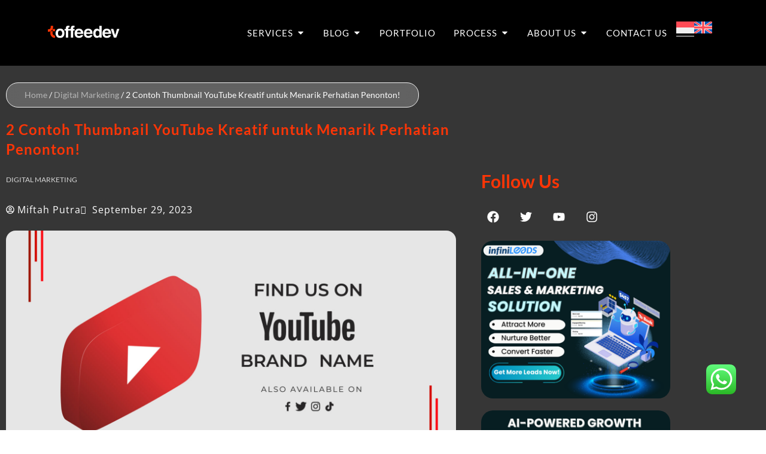

--- FILE ---
content_type: text/html; charset=UTF-8
request_url: https://toffeedev.com/blog/digital-marketing/contoh-thumbnail-youtube/
body_size: 118930
content:
<!DOCTYPE html>
<html lang="id-ID">
<head><meta charset="UTF-8"><script>if(navigator.userAgent.match(/MSIE|Internet Explorer/i)||navigator.userAgent.match(/Trident\/7\..*?rv:11/i)){var href=document.location.href;if(!href.match(/[?&]nowprocket/)){if(href.indexOf("?")==-1){if(href.indexOf("#")==-1){document.location.href=href+"?nowprocket=1"}else{document.location.href=href.replace("#","?nowprocket=1#")}}else{if(href.indexOf("#")==-1){document.location.href=href+"&nowprocket=1"}else{document.location.href=href.replace("#","&nowprocket=1#")}}}}</script><script>(()=>{class RocketLazyLoadScripts{constructor(){this.v="2.0.4",this.userEvents=["keydown","keyup","mousedown","mouseup","mousemove","mouseover","mouseout","touchmove","touchstart","touchend","touchcancel","wheel","click","dblclick","input"],this.attributeEvents=["onblur","onclick","oncontextmenu","ondblclick","onfocus","onmousedown","onmouseenter","onmouseleave","onmousemove","onmouseout","onmouseover","onmouseup","onmousewheel","onscroll","onsubmit"]}async t(){this.i(),this.o(),/iP(ad|hone)/.test(navigator.userAgent)&&this.h(),this.u(),this.l(this),this.m(),this.k(this),this.p(this),this._(),await Promise.all([this.R(),this.L()]),this.lastBreath=Date.now(),this.S(this),this.P(),this.D(),this.O(),this.M(),await this.C(this.delayedScripts.normal),await this.C(this.delayedScripts.defer),await this.C(this.delayedScripts.async),await this.T(),await this.F(),await this.j(),await this.A(),window.dispatchEvent(new Event("rocket-allScriptsLoaded")),this.everythingLoaded=!0,this.lastTouchEnd&&await new Promise(t=>setTimeout(t,500-Date.now()+this.lastTouchEnd)),this.I(),this.H(),this.U(),this.W()}i(){this.CSPIssue=sessionStorage.getItem("rocketCSPIssue"),document.addEventListener("securitypolicyviolation",t=>{this.CSPIssue||"script-src-elem"!==t.violatedDirective||"data"!==t.blockedURI||(this.CSPIssue=!0,sessionStorage.setItem("rocketCSPIssue",!0))},{isRocket:!0})}o(){window.addEventListener("pageshow",t=>{this.persisted=t.persisted,this.realWindowLoadedFired=!0},{isRocket:!0}),window.addEventListener("pagehide",()=>{this.onFirstUserAction=null},{isRocket:!0})}h(){let t;function e(e){t=e}window.addEventListener("touchstart",e,{isRocket:!0}),window.addEventListener("touchend",function i(o){o.changedTouches[0]&&t.changedTouches[0]&&Math.abs(o.changedTouches[0].pageX-t.changedTouches[0].pageX)<10&&Math.abs(o.changedTouches[0].pageY-t.changedTouches[0].pageY)<10&&o.timeStamp-t.timeStamp<200&&(window.removeEventListener("touchstart",e,{isRocket:!0}),window.removeEventListener("touchend",i,{isRocket:!0}),"INPUT"===o.target.tagName&&"text"===o.target.type||(o.target.dispatchEvent(new TouchEvent("touchend",{target:o.target,bubbles:!0})),o.target.dispatchEvent(new MouseEvent("mouseover",{target:o.target,bubbles:!0})),o.target.dispatchEvent(new PointerEvent("click",{target:o.target,bubbles:!0,cancelable:!0,detail:1,clientX:o.changedTouches[0].clientX,clientY:o.changedTouches[0].clientY})),event.preventDefault()))},{isRocket:!0})}q(t){this.userActionTriggered||("mousemove"!==t.type||this.firstMousemoveIgnored?"keyup"===t.type||"mouseover"===t.type||"mouseout"===t.type||(this.userActionTriggered=!0,this.onFirstUserAction&&this.onFirstUserAction()):this.firstMousemoveIgnored=!0),"click"===t.type&&t.preventDefault(),t.stopPropagation(),t.stopImmediatePropagation(),"touchstart"===this.lastEvent&&"touchend"===t.type&&(this.lastTouchEnd=Date.now()),"click"===t.type&&(this.lastTouchEnd=0),this.lastEvent=t.type,t.composedPath&&t.composedPath()[0].getRootNode()instanceof ShadowRoot&&(t.rocketTarget=t.composedPath()[0]),this.savedUserEvents.push(t)}u(){this.savedUserEvents=[],this.userEventHandler=this.q.bind(this),this.userEvents.forEach(t=>window.addEventListener(t,this.userEventHandler,{passive:!1,isRocket:!0})),document.addEventListener("visibilitychange",this.userEventHandler,{isRocket:!0})}U(){this.userEvents.forEach(t=>window.removeEventListener(t,this.userEventHandler,{passive:!1,isRocket:!0})),document.removeEventListener("visibilitychange",this.userEventHandler,{isRocket:!0}),this.savedUserEvents.forEach(t=>{(t.rocketTarget||t.target).dispatchEvent(new window[t.constructor.name](t.type,t))})}m(){const t="return false",e=Array.from(this.attributeEvents,t=>"data-rocket-"+t),i="["+this.attributeEvents.join("],[")+"]",o="[data-rocket-"+this.attributeEvents.join("],[data-rocket-")+"]",s=(e,i,o)=>{o&&o!==t&&(e.setAttribute("data-rocket-"+i,o),e["rocket"+i]=new Function("event",o),e.setAttribute(i,t))};new MutationObserver(t=>{for(const n of t)"attributes"===n.type&&(n.attributeName.startsWith("data-rocket-")||this.everythingLoaded?n.attributeName.startsWith("data-rocket-")&&this.everythingLoaded&&this.N(n.target,n.attributeName.substring(12)):s(n.target,n.attributeName,n.target.getAttribute(n.attributeName))),"childList"===n.type&&n.addedNodes.forEach(t=>{if(t.nodeType===Node.ELEMENT_NODE)if(this.everythingLoaded)for(const i of[t,...t.querySelectorAll(o)])for(const t of i.getAttributeNames())e.includes(t)&&this.N(i,t.substring(12));else for(const e of[t,...t.querySelectorAll(i)])for(const t of e.getAttributeNames())this.attributeEvents.includes(t)&&s(e,t,e.getAttribute(t))})}).observe(document,{subtree:!0,childList:!0,attributeFilter:[...this.attributeEvents,...e]})}I(){this.attributeEvents.forEach(t=>{document.querySelectorAll("[data-rocket-"+t+"]").forEach(e=>{this.N(e,t)})})}N(t,e){const i=t.getAttribute("data-rocket-"+e);i&&(t.setAttribute(e,i),t.removeAttribute("data-rocket-"+e))}k(t){Object.defineProperty(HTMLElement.prototype,"onclick",{get(){return this.rocketonclick||null},set(e){this.rocketonclick=e,this.setAttribute(t.everythingLoaded?"onclick":"data-rocket-onclick","this.rocketonclick(event)")}})}S(t){function e(e,i){let o=e[i];e[i]=null,Object.defineProperty(e,i,{get:()=>o,set(s){t.everythingLoaded?o=s:e["rocket"+i]=o=s}})}e(document,"onreadystatechange"),e(window,"onload"),e(window,"onpageshow");try{Object.defineProperty(document,"readyState",{get:()=>t.rocketReadyState,set(e){t.rocketReadyState=e},configurable:!0}),document.readyState="loading"}catch(t){console.log("WPRocket DJE readyState conflict, bypassing")}}l(t){this.originalAddEventListener=EventTarget.prototype.addEventListener,this.originalRemoveEventListener=EventTarget.prototype.removeEventListener,this.savedEventListeners=[],EventTarget.prototype.addEventListener=function(e,i,o){o&&o.isRocket||!t.B(e,this)&&!t.userEvents.includes(e)||t.B(e,this)&&!t.userActionTriggered||e.startsWith("rocket-")||t.everythingLoaded?t.originalAddEventListener.call(this,e,i,o):(t.savedEventListeners.push({target:this,remove:!1,type:e,func:i,options:o}),"mouseenter"!==e&&"mouseleave"!==e||t.originalAddEventListener.call(this,e,t.savedUserEvents.push,o))},EventTarget.prototype.removeEventListener=function(e,i,o){o&&o.isRocket||!t.B(e,this)&&!t.userEvents.includes(e)||t.B(e,this)&&!t.userActionTriggered||e.startsWith("rocket-")||t.everythingLoaded?t.originalRemoveEventListener.call(this,e,i,o):t.savedEventListeners.push({target:this,remove:!0,type:e,func:i,options:o})}}J(t,e){this.savedEventListeners=this.savedEventListeners.filter(i=>{let o=i.type,s=i.target||window;return e!==o||t!==s||(this.B(o,s)&&(i.type="rocket-"+o),this.$(i),!1)})}H(){EventTarget.prototype.addEventListener=this.originalAddEventListener,EventTarget.prototype.removeEventListener=this.originalRemoveEventListener,this.savedEventListeners.forEach(t=>this.$(t))}$(t){t.remove?this.originalRemoveEventListener.call(t.target,t.type,t.func,t.options):this.originalAddEventListener.call(t.target,t.type,t.func,t.options)}p(t){let e;function i(e){return t.everythingLoaded?e:e.split(" ").map(t=>"load"===t||t.startsWith("load.")?"rocket-jquery-load":t).join(" ")}function o(o){function s(e){const s=o.fn[e];o.fn[e]=o.fn.init.prototype[e]=function(){return this[0]===window&&t.userActionTriggered&&("string"==typeof arguments[0]||arguments[0]instanceof String?arguments[0]=i(arguments[0]):"object"==typeof arguments[0]&&Object.keys(arguments[0]).forEach(t=>{const e=arguments[0][t];delete arguments[0][t],arguments[0][i(t)]=e})),s.apply(this,arguments),this}}if(o&&o.fn&&!t.allJQueries.includes(o)){const e={DOMContentLoaded:[],"rocket-DOMContentLoaded":[]};for(const t in e)document.addEventListener(t,()=>{e[t].forEach(t=>t())},{isRocket:!0});o.fn.ready=o.fn.init.prototype.ready=function(i){function s(){parseInt(o.fn.jquery)>2?setTimeout(()=>i.bind(document)(o)):i.bind(document)(o)}return"function"==typeof i&&(t.realDomReadyFired?!t.userActionTriggered||t.fauxDomReadyFired?s():e["rocket-DOMContentLoaded"].push(s):e.DOMContentLoaded.push(s)),o([])},s("on"),s("one"),s("off"),t.allJQueries.push(o)}e=o}t.allJQueries=[],o(window.jQuery),Object.defineProperty(window,"jQuery",{get:()=>e,set(t){o(t)}})}P(){const t=new Map;document.write=document.writeln=function(e){const i=document.currentScript,o=document.createRange(),s=i.parentElement;let n=t.get(i);void 0===n&&(n=i.nextSibling,t.set(i,n));const c=document.createDocumentFragment();o.setStart(c,0),c.appendChild(o.createContextualFragment(e)),s.insertBefore(c,n)}}async R(){return new Promise(t=>{this.userActionTriggered?t():this.onFirstUserAction=t})}async L(){return new Promise(t=>{document.addEventListener("DOMContentLoaded",()=>{this.realDomReadyFired=!0,t()},{isRocket:!0})})}async j(){return this.realWindowLoadedFired?Promise.resolve():new Promise(t=>{window.addEventListener("load",t,{isRocket:!0})})}M(){this.pendingScripts=[];this.scriptsMutationObserver=new MutationObserver(t=>{for(const e of t)e.addedNodes.forEach(t=>{"SCRIPT"!==t.tagName||t.noModule||t.isWPRocket||this.pendingScripts.push({script:t,promise:new Promise(e=>{const i=()=>{const i=this.pendingScripts.findIndex(e=>e.script===t);i>=0&&this.pendingScripts.splice(i,1),e()};t.addEventListener("load",i,{isRocket:!0}),t.addEventListener("error",i,{isRocket:!0}),setTimeout(i,1e3)})})})}),this.scriptsMutationObserver.observe(document,{childList:!0,subtree:!0})}async F(){await this.X(),this.pendingScripts.length?(await this.pendingScripts[0].promise,await this.F()):this.scriptsMutationObserver.disconnect()}D(){this.delayedScripts={normal:[],async:[],defer:[]},document.querySelectorAll("script[type$=rocketlazyloadscript]").forEach(t=>{t.hasAttribute("data-rocket-src")?t.hasAttribute("async")&&!1!==t.async?this.delayedScripts.async.push(t):t.hasAttribute("defer")&&!1!==t.defer||"module"===t.getAttribute("data-rocket-type")?this.delayedScripts.defer.push(t):this.delayedScripts.normal.push(t):this.delayedScripts.normal.push(t)})}async _(){await this.L();let t=[];document.querySelectorAll("script[type$=rocketlazyloadscript][data-rocket-src]").forEach(e=>{let i=e.getAttribute("data-rocket-src");if(i&&!i.startsWith("data:")){i.startsWith("//")&&(i=location.protocol+i);try{const o=new URL(i).origin;o!==location.origin&&t.push({src:o,crossOrigin:e.crossOrigin||"module"===e.getAttribute("data-rocket-type")})}catch(t){}}}),t=[...new Map(t.map(t=>[JSON.stringify(t),t])).values()],this.Y(t,"preconnect")}async G(t){if(await this.K(),!0!==t.noModule||!("noModule"in HTMLScriptElement.prototype))return new Promise(e=>{let i;function o(){(i||t).setAttribute("data-rocket-status","executed"),e()}try{if(navigator.userAgent.includes("Firefox/")||""===navigator.vendor||this.CSPIssue)i=document.createElement("script"),[...t.attributes].forEach(t=>{let e=t.nodeName;"type"!==e&&("data-rocket-type"===e&&(e="type"),"data-rocket-src"===e&&(e="src"),i.setAttribute(e,t.nodeValue))}),t.text&&(i.text=t.text),t.nonce&&(i.nonce=t.nonce),i.hasAttribute("src")?(i.addEventListener("load",o,{isRocket:!0}),i.addEventListener("error",()=>{i.setAttribute("data-rocket-status","failed-network"),e()},{isRocket:!0}),setTimeout(()=>{i.isConnected||e()},1)):(i.text=t.text,o()),i.isWPRocket=!0,t.parentNode.replaceChild(i,t);else{const i=t.getAttribute("data-rocket-type"),s=t.getAttribute("data-rocket-src");i?(t.type=i,t.removeAttribute("data-rocket-type")):t.removeAttribute("type"),t.addEventListener("load",o,{isRocket:!0}),t.addEventListener("error",i=>{this.CSPIssue&&i.target.src.startsWith("data:")?(console.log("WPRocket: CSP fallback activated"),t.removeAttribute("src"),this.G(t).then(e)):(t.setAttribute("data-rocket-status","failed-network"),e())},{isRocket:!0}),s?(t.fetchPriority="high",t.removeAttribute("data-rocket-src"),t.src=s):t.src="data:text/javascript;base64,"+window.btoa(unescape(encodeURIComponent(t.text)))}}catch(i){t.setAttribute("data-rocket-status","failed-transform"),e()}});t.setAttribute("data-rocket-status","skipped")}async C(t){const e=t.shift();return e?(e.isConnected&&await this.G(e),this.C(t)):Promise.resolve()}O(){this.Y([...this.delayedScripts.normal,...this.delayedScripts.defer,...this.delayedScripts.async],"preload")}Y(t,e){this.trash=this.trash||[];let i=!0;var o=document.createDocumentFragment();t.forEach(t=>{const s=t.getAttribute&&t.getAttribute("data-rocket-src")||t.src;if(s&&!s.startsWith("data:")){const n=document.createElement("link");n.href=s,n.rel=e,"preconnect"!==e&&(n.as="script",n.fetchPriority=i?"high":"low"),t.getAttribute&&"module"===t.getAttribute("data-rocket-type")&&(n.crossOrigin=!0),t.crossOrigin&&(n.crossOrigin=t.crossOrigin),t.integrity&&(n.integrity=t.integrity),t.nonce&&(n.nonce=t.nonce),o.appendChild(n),this.trash.push(n),i=!1}}),document.head.appendChild(o)}W(){this.trash.forEach(t=>t.remove())}async T(){try{document.readyState="interactive"}catch(t){}this.fauxDomReadyFired=!0;try{await this.K(),this.J(document,"readystatechange"),document.dispatchEvent(new Event("rocket-readystatechange")),await this.K(),document.rocketonreadystatechange&&document.rocketonreadystatechange(),await this.K(),this.J(document,"DOMContentLoaded"),document.dispatchEvent(new Event("rocket-DOMContentLoaded")),await this.K(),this.J(window,"DOMContentLoaded"),window.dispatchEvent(new Event("rocket-DOMContentLoaded"))}catch(t){console.error(t)}}async A(){try{document.readyState="complete"}catch(t){}try{await this.K(),this.J(document,"readystatechange"),document.dispatchEvent(new Event("rocket-readystatechange")),await this.K(),document.rocketonreadystatechange&&document.rocketonreadystatechange(),await this.K(),this.J(window,"load"),window.dispatchEvent(new Event("rocket-load")),await this.K(),window.rocketonload&&window.rocketonload(),await this.K(),this.allJQueries.forEach(t=>t(window).trigger("rocket-jquery-load")),await this.K(),this.J(window,"pageshow");const t=new Event("rocket-pageshow");t.persisted=this.persisted,window.dispatchEvent(t),await this.K(),window.rocketonpageshow&&window.rocketonpageshow({persisted:this.persisted})}catch(t){console.error(t)}}async K(){Date.now()-this.lastBreath>45&&(await this.X(),this.lastBreath=Date.now())}async X(){return document.hidden?new Promise(t=>setTimeout(t)):new Promise(t=>requestAnimationFrame(t))}B(t,e){return e===document&&"readystatechange"===t||(e===document&&"DOMContentLoaded"===t||(e===window&&"DOMContentLoaded"===t||(e===window&&"load"===t||e===window&&"pageshow"===t)))}static run(){(new RocketLazyLoadScripts).t()}}RocketLazyLoadScripts.run()})();</script>
 <script type="rocketlazyloadscript" data-minify="1" async custom-element="amp-analytics" data-rocket-src="https://toffeedev.com/wp-content/cache/min/1/v0/amp-analytics-0.1.js?ver=1768297827"></script>

<meta name="viewport" content="width=device-width, initial-scale=1">
<meta name="msvalidate.01" content="BAC9FB667362389A17C2D2BFD15AA784" />
<link rel="profile" href="https://gmpg.org/xfn/11">

<meta name='robots' content='index, follow, max-image-preview:large, max-snippet:-1, max-video-preview:-1' />
	<style></style>
	
	<!-- This site is optimized with the Yoast SEO Premium plugin v26.6 (Yoast SEO v26.6) - https://yoast.com/wordpress/plugins/seo/ -->
	<title>2 Contoh Thumbnail YouTube Menarik Perhatian Penonton! | Toffeedev</title>
<link data-rocket-prefetch href="https://www.googletagmanager.com" rel="dns-prefetch">
<link data-rocket-prefetch href="https://cdn.ampproject.org" rel="dns-prefetch">
<link data-rocket-prefetch href="https://fonts.googleapis.com" rel="dns-prefetch">
<link data-rocket-prefetch href="https://cdnjs.cloudflare.com" rel="dns-prefetch">
<link data-rocket-preload as="style" href="https://fonts.googleapis.com/css?family=Open%20Sans%3A400%2C%7CBebas%20Neue%3A400%2C%7COpen%20Sans%3A100%2C100italic%2C200%2C200italic%2C300%2C300italic%2C400%2C400italic%2C500%2C500italic%2C600%2C600italic%2C700%2C700italic%2C800%2C800italic%2C900%2C900italic%7CLato%3A100%2C100italic%2C200%2C200italic%2C300%2C300italic%2C400%2C400italic%2C500%2C500italic%2C600%2C600italic%2C700%2C700italic%2C800%2C800italic%2C900%2C900italic&#038;display=swap" rel="preload">
<link href="https://fonts.googleapis.com/css?family=Open%20Sans%3A400%2C%7CBebas%20Neue%3A400%2C%7COpen%20Sans%3A100%2C100italic%2C200%2C200italic%2C300%2C300italic%2C400%2C400italic%2C500%2C500italic%2C600%2C600italic%2C700%2C700italic%2C800%2C800italic%2C900%2C900italic%7CLato%3A100%2C100italic%2C200%2C200italic%2C300%2C300italic%2C400%2C400italic%2C500%2C500italic%2C600%2C600italic%2C700%2C700italic%2C800%2C800italic%2C900%2C900italic&#038;display=swap" media="print" onload="this.media=&#039;all&#039;" rel="stylesheet">
<style id="wpr-usedcss">img:is([sizes=auto i],[sizes^="auto," i]){contain-intrinsic-size:3000px 1500px}address,blockquote,body,dd,dl,dt,fieldset,figure,h1,h2,h3,h4,h5,h6,hr,html,iframe,legend,li,ol,p,pre,textarea,ul{border:0;font-size:100%;font-style:inherit;font-weight:inherit;margin:0;outline:0;padding:0;vertical-align:baseline}html{-webkit-text-size-adjust:100%;-ms-text-size-adjust:100%}body{margin:0}main,nav{display:block}progress{display:inline-block;vertical-align:baseline}a{background-color:transparent}a:active{outline:0}a,a:focus,a:hover,a:visited{text-decoration:none}abbr[title]{border-bottom:1px dotted}mark{background:#ff0;color:#000}sub,sup{font-size:75%;line-height:0;position:relative;vertical-align:baseline}img{border:0}figure{margin:0}hr{box-sizing:content-box;height:0}pre{overflow:auto}code,kbd,pre,samp{font-size:1em}button,input,optgroup,select,textarea{color:inherit;font:inherit;margin:0}button{overflow:visible}button,html input[type=button],input[type=submit]{-webkit-appearance:button;cursor:pointer}button[disabled],html input[disabled]{cursor:default}button::-moz-focus-inner,input::-moz-focus-inner{border:0;padding:0}input{line-height:normal}input[type=number]::-webkit-inner-spin-button,input[type=number]::-webkit-outer-spin-button{height:auto}input[type=search]{-webkit-appearance:textfield;box-sizing:content-box}#comments .submit,.search .search-submit{padding:10px 15px;border-radius:2px;line-height:1.85714285714286;border:0}input[type=search]::-webkit-search-cancel-button,input[type=search]::-webkit-search-decoration{-webkit-appearance:none}fieldset{border:1px solid var(--ast-border-color);margin:0;padding:.35em .625em .75em}legend{border:0;padding:0}fieldset legend{margin-bottom:1.5em;padding:0 .5em}textarea{overflow:auto}optgroup{font-weight:700}table{border-collapse:collapse;border-spacing:0}td,th{padding:0}.ast-container{max-width:100%}.ast-container{margin-left:auto;margin-right:auto;padding-left:20px;padding-right:20px}h1,h2,h3,h4,h5,h6{clear:both}h1{color:#808285;font-size:2em;line-height:1.2}h2{color:#808285;font-size:1.7em;line-height:1.3}h3{color:#808285;font-size:1.5em;line-height:1.4}h4{color:#808285;line-height:1.5;font-size:1.3em}h5{color:#808285;line-height:1.6;font-size:1.2em}h6{color:#808285;line-height:1.7;font-size:1.1em}html{box-sizing:border-box}*,:after,:before{box-sizing:inherit}body{color:#808285;background:#fff;font-style:normal}ol,ul{margin:0 0 1.5em 3em}ul{list-style:disc}ol{list-style:decimal}li>ol,li>ul{margin-bottom:0;margin-left:1.5em}dt{font-weight:600}dd{margin:0 1.5em 1em}b,strong{font-weight:700}cite,dfn,em,i{font-style:italic}blockquote{quotes:"" ""}blockquote:after,blockquote:before{content:""}blockquote{border-left:5px solid var(--ast-border-color);padding:20px;font-size:1.2em;font-style:italic;margin:0 0 1.5em;position:relative}address{margin:0 0 1.5em}address,cite{font-style:italic}abbr,acronym{border-bottom:1px dotted #666;cursor:help}pre{background:var(--ast-code-block-background);font-family:"Courier 10 Pitch",Courier,monospace;margin-bottom:1.6em;overflow:auto;max-width:100%;padding:1.6em}code,kbd,tt,var{font:1em Monaco,Consolas,"Andale Mono","DejaVu Sans Mono",monospace}img{height:auto;max-width:100%}hr{background-color:#ccc;border:0;height:1px;margin-bottom:1.5em}.button,button,input,select,textarea{color:#808285;font-weight:400;font-size:100%;margin:0;vertical-align:baseline}button,input{line-height:normal}big{font-size:125%}ins,mark{background:0 0;text-decoration:none}table,td,th{border:1px solid var(--ast-border-color)}table{border-collapse:separate;border-spacing:0;border-width:1px 0 0 1px;margin:0 0 1.5em;width:100%}th{font-weight:600}td,th{padding:.7em 1em;border-width:0 1px 1px 0}.button,button,input[type=button],input[type=submit]{border:1px solid;border-color:var(--ast-border-color);border-radius:2px;background:#e6e6e6;padding:.6em 1em .4em;color:#fff}.button:focus,.button:hover,button:focus,button:hover,input[type=button]:focus,input[type=button]:hover,input[type=submit]:focus,input[type=submit]:hover{color:#fff;border-color:var(--ast-border-color)}.button:active,.button:focus,button:active,button:focus,input[type=button]:active,input[type=button]:focus,input[type=submit]:active,input[type=submit]:focus{border-color:var(--ast-border-color);outline:0}input[type=email],input[type=search],input[type=text],input[type=url],textarea{color:#666;border:1px solid var(--ast-border-color);border-radius:2px;-webkit-appearance:none}input[type=email]:focus,input[type=search]:focus,input[type=text]:focus,input[type=url]:focus,textarea:focus{color:#111}textarea{padding-left:3px;width:100%}a{color:#4169e1}a:focus,a:hover{color:#191970}a:focus{outline:dotted thin}a:hover{outline:0}.screen-reader-text{border:0;clip:rect(1px,1px,1px,1px);height:1px;margin:-1px;overflow:hidden;padding:0;position:absolute;width:1px;word-wrap:normal!important}.screen-reader-text:focus{background-color:#f1f1f1;border-radius:2px;box-shadow:0 0 2px 2px rgba(0,0,0,.6);clip:auto!important;color:#21759b;display:block;font-size:12.25px;font-size:.875rem;height:auto;left:5px;line-height:normal;padding:15px 23px 14px;text-decoration:none;top:5px;width:auto;z-index:100000}.aligncenter{clear:both;text-align:center;display:block;margin-left:auto;margin-right:auto}embed,iframe,object{max-width:100%}::selection{color:#fff;background:#0274be}body{-webkit-font-smoothing:antialiased;-moz-osx-font-smoothing:grayscale}body:not(.logged-in){position:relative}#page{position:relative}a,a:focus{text-decoration:none}.site-header a *,a{transition:all .2s linear}img{vertical-align:middle}p{margin-bottom:1.75em}blockquote{margin:1.5em 1em 1.5em 3em;font-size:1.1em;line-height:inherit;position:relative}.button,input[type=button],input[type=submit]{border-radius:0;padding:18px 30px;border:0;box-shadow:none;text-shadow:none}.button:hover,input[type=button]:hover,input[type=submit]:hover{box-shadow:none}.button:active,.button:focus,input[type=button]:active,input[type=button]:focus,input[type=submit]:active,input[type=submit]:focus{box-shadow:none}.search-form .search-field{outline:0}.ast-search-menu-icon{position:relative;z-index:3}input,select{line-height:1}body,button,input[type=button],input[type=submit],textarea{line-height:1.85714285714286}body{background-color:#fff}#page{display:block}.ast-search-icon .astra-search-icon{font-size:1.3em}.main-navigation{height:100%;-js-display:inline-flex;display:inline-flex}.main-navigation ul{list-style:none;margin:0;padding-left:0;position:relative}.ast-header-break-point .main-navigation{padding-left:0}.ast-header-break-point .main-navigation ul .menu-item .menu-link{padding:0 20px;display:inline-block;width:100%;border:0;border-bottom-width:1px;border-style:solid;border-color:var(--ast-border-color)}.ast-header-break-point .main-navigation ul .menu-item .menu-link .icon-arrow:first-of-type{margin-right:5px}.ast-header-break-point .main-navigation ul .sub-menu .menu-item:not(.menu-item-has-children) .menu-link .icon-arrow:first-of-type{display:inline}.ast-header-break-point .main-navigation .sub-menu .menu-item .menu-link{padding-left:30px}.ast-header-break-point .main-navigation .sub-menu .menu-item .menu-item .menu-link{padding-left:40px}.ast-header-break-point .main-navigation .sub-menu .menu-item .menu-item .menu-item .menu-link{padding-left:50px}.ast-header-break-point .main-navigation .sub-menu .menu-item .menu-item .menu-item .menu-item .menu-link{padding-left:60px}.ast-header-break-point .dropdown-menu-toggle{display:none}.ast-button-wrap{display:inline-block}.ast-button-wrap button{box-shadow:none;border:none}.ast-button-wrap .menu-toggle{padding:0;width:2.2em;height:2.1em;font-size:1.5em;font-weight:400;border-radius:2px;-webkit-font-smoothing:antialiased;-moz-osx-font-smoothing:grayscale;border-radius:2px;vertical-align:middle;line-height:1.85714285714286}.ast-button-wrap .menu-toggle.main-header-menu-toggle{padding:0 .5em;width:auto;text-align:center}.ast-button-wrap .menu-toggle:focus{outline:dotted thin}.site-header .menu-link *{transition:none}.ast-icon.icon-arrow svg{height:.6em;width:.6em;position:relative;margin-left:10px}.ast-header-break-point .main-header-bar-navigation{flex:auto}.ast-header-break-point .ast-icon.icon-arrow svg{height:.85em;width:.95em;position:relative;margin-left:10px}.ast-icon svg:not([fill]){fill:currentColor}.sticky{display:block}.hentry{margin:0 0 1.5em}body{overflow-x:hidden}.widget{margin:0 0 2.8em}.widget:last-child{margin-bottom:0}.widget select{max-width:100%}.widget ul{margin:0;list-style-type:none}.site-header-section{height:100%;min-height:0;align-items:center}.site-header-section>*{padding:0 10px}.site-header-section>div:first-child{padding-left:0}.site-header-section>div:last-child{padding-right:0}.site-header-section .ast-builder-menu{align-items:center}.main-header-bar .main-header-bar-navigation{height:100%}.ast-nav-menu .sub-menu{line-height:1.45}.ast-builder-menu .main-navigation{padding:0}.ast-builder-menu .main-navigation>ul{align-self:center}.ast-header-break-point #ast-mobile-header{display:block}.ast-header-break-point .main-header-bar-navigation{line-height:3}.ast-header-break-point .main-header-bar-navigation .menu-item-has-children>.ast-menu-toggle{display:inline-block;position:absolute;font-size:inherit;top:0;right:20px;cursor:pointer;-webkit-font-smoothing:antialiased;-moz-osx-font-smoothing:grayscale;padding:0 .907em;font-weight:400;line-height:inherit}.ast-header-break-point .main-header-bar-navigation .menu-item-has-children>.ast-menu-toggle>.ast-icon.icon-arrow{pointer-events:none}.ast-header-break-point .main-header-bar-navigation .menu-item-has-children .sub-menu{display:none}.ast-header-break-point .ast-nav-menu .sub-menu{line-height:3}.ast-hfb-header.ast-header-break-point .main-header-bar-navigation{width:100%;margin:0}.ast-mobile-header-wrap .ast-button-wrap .menu-toggle.main-header-menu-toggle{-js-display:flex;display:flex;align-items:center;width:auto;height:auto}.ast-button-wrap .menu-toggle.main-header-menu-toggle{padding:.5em;align-items:center;-js-display:flex;display:flex}.site-header{z-index:99;position:relative}.main-header-bar-wrap{position:relative}.main-header-bar{background-color:#fff;border-bottom-color:var(--ast-border-color);border-bottom-style:solid}.ast-header-break-point .main-header-bar{border:0}.ast-header-break-point .main-header-bar{border-bottom-color:var(--ast-border-color);border-bottom-style:solid}.main-header-bar{margin-left:auto;margin-right:auto}.site-branding{line-height:1;align-self:center}.ast-menu-toggle{display:none;background:0 0;color:inherit;border-style:dotted;border-color:transparent}.ast-menu-toggle:focus,.ast-menu-toggle:hover{background:0 0;border-color:inherit;color:inherit}.ast-menu-toggle:focus{outline:dotted thin}.ast-main-header-nav-open .main-header-bar{padding-bottom:0}.main-header-bar{z-index:4;position:relative}.main-header-bar .main-header-bar-navigation:empty{padding:0}.main-header-bar .main-header-bar-navigation .sub-menu{line-height:1.45}.main-header-bar .main-header-bar-navigation .menu-item-has-children>.menu-link:after{line-height:normal}.ast-site-identity{padding:1em 0}.ast-header-break-point .site-header .main-header-bar-wrap .site-branding{flex:1;align-self:center}.ast-header-break-point .ast-site-identity{width:100%}.ast-header-break-point .main-header-bar{display:block;line-height:3}.ast-header-break-point .main-header-bar .main-header-bar-navigation{line-height:3}.ast-header-break-point .main-header-bar .main-header-bar-navigation .sub-menu{line-height:3}.ast-header-break-point .main-header-bar .main-header-bar-navigation .menu-item-has-children .sub-menu{display:none}.ast-header-break-point .main-header-bar .main-header-bar-navigation .menu-item-has-children>.ast-menu-toggle{display:inline-block;position:absolute;font-size:inherit;top:-1px;right:20px;cursor:pointer;-webkit-font-smoothing:antialiased;-moz-osx-font-smoothing:grayscale;padding:0 .907em;font-weight:400;line-height:inherit;transition:all .2s}.ast-header-break-point .main-header-bar .main-header-bar-navigation .ast-submenu-expanded>.ast-menu-toggle::before{transform:rotateX(180deg)}.ast-header-break-point .main-navigation{display:block;width:100%}.ast-header-break-point .main-navigation ul ul{left:auto;right:auto}.ast-header-break-point .main-navigation .widget{margin-bottom:1em}.ast-header-break-point .main-navigation .widget li{width:auto}.ast-header-break-point .main-navigation .widget:last-child{margin-bottom:0}.ast-header-break-point .main-header-bar-navigation{width:calc(100% + 40px);margin:0 -20px}.ast-header-break-point .ast-builder-menu{width:100%}input[type=email],input[type=number],input[type=search],input[type=text],input[type=url],select,textarea{color:#666;padding:.75em;height:auto;border-width:1px;border-style:solid;border-color:var(--ast-border-color);border-radius:2px;background:var(--ast-comment-inputs-background);box-shadow:none;box-sizing:border-box;transition:all .2s linear}input[type=email]:focus,input[type=search]:focus,input[type=text]:focus,input[type=url]:focus,select:focus,textarea:focus{background-color:#fff;border-color:var(--ast-border-color);box-shadow:none}input[type=button],input[type=button]:focus,input[type=button]:hover,input[type=submit],input[type=submit]:focus,input[type=submit]:hover{box-shadow:none}textarea{width:100%}input[type=search]:focus{outline:dotted thin}.astra-dark-mode-enable input[type=email],.astra-dark-mode-enable input[type=number],.astra-dark-mode-enable input[type=search],.astra-dark-mode-enable input[type=text],.astra-dark-mode-enable input[type=url],.astra-dark-mode-enable textarea{background-color:var(--ast-global-color-secondary,--ast-global-color-5);color:var(--ast-global-color-2)!important;border:1px solid var(--ast-border-color)}.astra-dark-mode-enable input[type=email]:focus,.astra-dark-mode-enable input[type=number]:focus,.astra-dark-mode-enable input[type=search]:focus,.astra-dark-mode-enable input[type=text]:focus,.astra-dark-mode-enable input[type=url]:focus,.astra-dark-mode-enable textarea:focus{border:1px solid var(--ast-global-color-0)!important;background-color:var(--ast-global-color-secondary,--ast-global-color-5)!important}.astra-dark-mode-enable select{background-color:var(--ast-global-color-secondary,--ast-global-color-5);border-color:var(--ast-border-color);color:var(--ast-global-color-2)}input[type=range]{-webkit-appearance:none;width:100%;margin:5.7px 0;padding:0;border:none}input[type=range]:focus{outline:0}input[type=range]::-webkit-slider-runnable-track{width:100%;height:8.6px;cursor:pointer;box-shadow:2.6px 2.6px .4px #ccc,0 0 2.6px #d9d9d9;background:rgba(255,255,255,.2);border-radius:13.6px;border:0 solid #fff}input[type=range]::-webkit-slider-thumb{box-shadow:0 0 0 rgba(255,221,0,.37),0 0 0 rgba(255,224,26,.37);border:7.9px solid #0274be;height:20px;width:20px;border-radius:50px;background:#0274be;cursor:pointer;-webkit-appearance:none;margin-top:-5.7px}input[type=range]:focus::-webkit-slider-runnable-track{background:rgba(255,255,255,.2)}input[type=range]::-moz-range-track{width:100%;height:8.6px;cursor:pointer;box-shadow:2.6px 2.6px .4px #ccc,0 0 2.6px #d9d9d9;background:rgba(255,255,255,.2);border-radius:13.6px;border:0 solid #fff}input[type=range]::-moz-range-thumb{box-shadow:0 0 0 rgba(255,221,0,.37),0 0 0 rgba(255,224,26,.37);border:7.9px solid #0274be;height:20px;width:20px;border-radius:50px;background:#0274be;cursor:pointer}input[type=range]::-ms-track{width:100%;height:8.6px;cursor:pointer;background:0 0;border-color:transparent;color:transparent}input[type=range]::-ms-fill-lower{background:rgba(199,199,199,.2);border:0 solid #fff;border-radius:27.2px;box-shadow:2.6px 2.6px .4px #ccc,0 0 2.6px #d9d9d9}input[type=range]::-ms-fill-upper{background:rgba(255,255,255,.2);border:0 solid #fff;border-radius:27.2px;box-shadow:2.6px 2.6px .4px #ccc,0 0 2.6px #d9d9d9}input[type=range]::-ms-thumb{box-shadow:0 0 0 rgba(255,221,0,.37),0 0 0 rgba(255,224,26,.37);border:7.9px solid #0274be;height:20px;width:20px;border-radius:50px;background:#0274be;cursor:pointer;height:8.6px}input[type=range]:focus::-ms-fill-lower{background:rgba(255,255,255,.2)}input[type=range]:focus::-ms-fill-upper{background:rgba(255,255,255,.2)}input[type=color]{border:none;width:100px;padding:0;height:30px;cursor:pointer}input[type=color]::-webkit-color-swatch-wrapper{padding:0;border:none}input[type=color]::-webkit-color-swatch{border:none}:root{--ast-post-nav-space:0;--ast-container-default-xlg-padding:6.67em;--ast-container-default-lg-padding:5.67em;--ast-container-default-slg-padding:4.34em;--ast-container-default-md-padding:3.34em;--ast-container-default-sm-padding:6.67em;--ast-container-default-xs-padding:2.4em;--ast-container-default-xxs-padding:1.4em;--ast-code-block-background:#EEEEEE;--ast-comment-inputs-background:#FAFAFA;--ast-normal-container-width:1200px;--ast-narrow-container-width:750px;--ast-blog-title-font-weight:normal;--ast-blog-meta-weight:inherit;--ast-global-color-primary:var(--ast-global-color-5);--ast-global-color-secondary:var(--ast-global-color-4);--ast-global-color-alternate-background:var(--ast-global-color-7);--ast-global-color-subtle-background:var(--ast-global-color-6);--ast-bg-style-guide:var(--ast-global-color-secondary,--ast-global-color-5);--ast-shadow-style-guide:0px 0px 4px 0 #00000057;--ast-global-dark-bg-style:#fff;--ast-global-dark-lfs:#fbfbfb;--ast-widget-bg-color:#fafafa;--ast-wc-container-head-bg-color:#fbfbfb;--ast-title-layout-bg:#eeeeee;--ast-search-border-color:#e7e7e7;--ast-lifter-hover-bg:#e6e6e6;--ast-gallery-block-color:#000;--srfm-color-input-label:var(--ast-global-color-2)}html{font-size:93.75%}a{color:#eb3f00}a:focus,a:hover{color:var(--ast-global-color-8)}body,button,input,select,textarea{font-family:'Open Sans',sans-serif;font-weight:400;font-size:15px;font-size:1rem}blockquote{color:var(--ast-global-color-8)}h1,h2,h3,h4,h5,h6{font-family:'Bebas Neue',display;font-weight:400}header .custom-logo-link img{max-width:150px;width:150px}.astra-logo-svg{width:150px}h1{font-size:40px;font-size:2.6666666666667rem;font-weight:400;font-family:'Bebas Neue',display;line-height:1.4em}h2{font-size:30px;font-size:2rem;font-weight:400;font-family:'Bebas Neue',display;line-height:1.3em}h3{font-size:25px;font-size:1.6666666666667rem;font-weight:400;font-family:'Bebas Neue',display;line-height:1.3em}h4{font-size:20px;font-size:1.3333333333333rem;line-height:1.2em;font-weight:400;font-family:'Bebas Neue',display}h5{font-size:18px;font-size:1.2rem;line-height:1.2em;font-weight:400;font-family:'Bebas Neue',display}h6{font-size:15px;font-size:1rem;line-height:1.25em;font-weight:400;font-family:'Bebas Neue',display}::selection{background-color:#eb3f00;color:#fff}body,h1,h2,h3,h4,h5,h6{color:var(--ast-global-color-8)}input:focus,input[type=email]:focus,input[type=search]:focus,input[type=text]:focus,input[type=url]:focus,textarea:focus{border-color:#eb3f00}input[type=checkbox]:checked,input[type=checkbox]:focus:checked,input[type=checkbox]:hover:checked,input[type=radio]:checked,input[type=range]::-webkit-slider-thumb{border-color:#eb3f00;background-color:#eb3f00;box-shadow:none}.ast-search-menu-icon .search-form button.search-submit{padding:0 4px}.ast-search-menu-icon form.search-form{padding-right:0}.ast-search-menu-icon.slide-search input.search-field{width:0}.search-form input.search-field:focus{outline:0}#close:focus-visible,.ast-header-account-wrap:focus-visible,.ast-header-navigation-arrow:focus-visible,.ast-menu-toggle:focus-visible,.ast-search-menu-icon.slide-search a:focus-visible:focus-visible,.astra-search-icon:focus-visible,.button.search-submit:focus-visible,a:focus-visible{outline-style:dotted;outline-color:inherit;outline-width:thin}#ast-scroll-top:focus,.ast-mobile-popup-drawer.active .menu-toggle-close:focus,input:focus,input[type=email]:focus,input[type=number]:focus,input[type=search]:focus,input[type=text]:focus,input[type=url]:focus,textarea:focus{border-style:dotted;border-color:inherit;border-width:thin}input{outline:0}.site-logo-img img{transition:all .2s linear}.ast-page-builder-template .hentry{margin:0}.ast-page-builder-template .site-content>.ast-container{max-width:100%;padding:0}.ast-page-builder-template.single-post .site-content>.ast-container{max-width:100%}@media (max-width:921.9px){#ast-desktop-header{display:none}}.elementor-widget-heading h1.elementor-heading-title{line-height:1.4em}.elementor-widget-heading h2.elementor-heading-title{line-height:1.3em}.elementor-widget-heading h3.elementor-heading-title{line-height:1.3em}.button,.menu-toggle,button,input#submit,input[type=button],input[type=submit]{border-style:solid;border-top-width:0;border-right-width:0;border-left-width:0;border-bottom-width:0;color:#fff;border-color:#eb3f00;background-color:#eb3f00;padding-top:15px;padding-right:30px;padding-bottom:15px;padding-left:30px;font-family:inherit;font-weight:inherit;line-height:1em;border-top-left-radius:2px;border-top-right-radius:2px;border-bottom-right-radius:2px;border-bottom-left-radius:2px}.menu-toggle:hover,button:focus,button:hover,input#submit:focus,input#submit:hover,input[type=button]:focus,input[type=button]:hover,input[type=submit]:focus,input[type=submit]:hover{color:#fff;background-color:var(--ast-global-color-8);border-color:var(--ast-global-color-8)}@media (max-width:921px){.button,.menu-toggle,button,input#submit,input[type=button],input[type=submit]{padding-top:14px;padding-right:28px;padding-bottom:14px;padding-left:28px}h1{font-size:30px}h2{font-size:25px}h3{font-size:20px}}@media (min-width:544px){.ast-container{max-width:100%}}#ast-mobile-header .ast-site-header-cart-li a{pointer-events:none}@media (max-width:544px){.button,.menu-toggle,button,input#submit,input[type=button],input[type=submit]{padding-top:12px;padding-right:24px;padding-bottom:12px;padding-left:24px}.ast-search-menu-icon.ast-dropdown-active .search-field{width:170px}h1{font-size:30px}h2{font-size:25px}h3{font-size:20px}html{font-size:85.5%}.ast-mobile-popup-drawer.active .ast-mobile-popup-inner{max-width:90%}}@media (min-width:922px){#ast-mobile-header{display:none}.site-content .ast-container{display:flex}}blockquote{padding:0 1.2em 1.2em}ol,ul{margin-left:20px}:root{--ast-global-color-0:#eb3f00;--ast-global-color-1:#3a3a3a;--ast-global-color-2:#3a3a3a;--ast-global-color-3:#4B4F58;--ast-global-color-4:#F5F5F5;--ast-global-color-5:#FFFFFF;--ast-global-color-6:#F2F5F7;--ast-global-color-7:#424242;--ast-global-color-8:#000000}:root{--ast-border-color:#dddddd}h1,h2,h3,h4,h5,h6{color:var(--ast-global-color-8)}.elementor-template-full-width .ast-container{display:block}.elementor-screen-only,.screen-reader-text,.screen-reader-text span{top:0!important}.ast-desktop .ast-mobile-popup-drawer.active .ast-mobile-popup-inner{max-width:35%}.ast-desktop-header-content .menu-link>.dropdown-menu-toggle,.ast-desktop-popup-content .menu-link>.dropdown-menu-toggle{display:none}.ast-desktop-header-content .sub-menu .menu-link>.icon-arrow:first-of-type,.ast-desktop-popup-content .sub-menu .menu-link>.icon-arrow:first-of-type{display:inline-block;margin-right:5px}.ast-desktop-header-content .sub-menu .menu-link>.icon-arrow:first-of-type svg,.ast-desktop-popup-content .sub-menu .menu-link>.icon-arrow:first-of-type svg{top:.2em;margin-top:0;margin-left:0;width:.65em;transform:translate(0,-2px) rotateZ(270deg)}.ast-desktop-header-content .ast-submenu-expanded>.ast-menu-toggle,.ast-desktop-popup-content .ast-submenu-expanded>.ast-menu-toggle{transform:rotateX(180deg)}.ast-off-canvas-active body.ast-main-header-nav-open.ast-desktop{overflow:auto}.ast-header-break-point .main-navigation .menu-link{border:0}.ast-header-break-point .main-header-bar{border-bottom-width:1px}.ast-header-break-point .main-navigation ul .menu-item .menu-link .icon-arrow:first-of-type svg{top:.2em;margin-top:0;margin-left:0;width:.65em;transform:translate(0,-2px) rotateZ(270deg)}.ast-mobile-popup-content .ast-submenu-expanded>.ast-menu-toggle{transform:rotateX(180deg);overflow-y:auto}@media (min-width:922px){.main-header-bar{border-bottom-width:1px}.ast-builder-menu .main-navigation>ul>li:last-child a{margin-right:0}}#ast-scroll-top{display:none;position:fixed;text-align:center;cursor:pointer;z-index:99;width:2.1em;height:2.1em;line-height:2.1;color:#fff;border-radius:2px;content:"";outline:inherit}@media (min-width:769px){#ast-scroll-top{content:"769"}}#ast-scroll-top .ast-icon.icon-arrow svg{margin-left:0;vertical-align:middle;transform:translate(0,-20%) rotate(180deg);width:1.6em}.ast-scroll-to-top-left{left:30px;bottom:30px}#ast-scroll-top{background-color:#eb3f00;font-size:15px}@media (max-width:921px){html{font-size:85.5%}.site-content .ast-container{flex-direction:column}.ast-mobile-popup-drawer.active .ast-mobile-popup-inner{max-width:90%}#ast-scroll-top .ast-icon.icon-arrow svg{width:1em}}.ast-desktop-header-content>*,.ast-mobile-header-content>*{padding:10px 0;height:auto}.ast-desktop-header-content>:first-child,.ast-mobile-header-content>:first-child{padding-top:10px}.ast-desktop-header-content>.ast-builder-menu,.ast-mobile-header-content>.ast-builder-menu{padding-top:0}.ast-desktop-header-content>:last-child,.ast-mobile-header-content>:last-child{padding-bottom:0}.ast-desktop-header-content .main-header-bar-navigation .ast-submenu-expanded>.ast-menu-toggle::before{transform:rotateX(180deg)}#ast-desktop-header .ast-desktop-header-content,.ast-desktop-header-content .ast-search-icon,.ast-main-header-nav-open.ast-popup-nav-open .ast-desktop-header-content,.ast-main-header-nav-open.ast-popup-nav-open .ast-mobile-header-wrap .ast-mobile-header-content,.ast-mobile-header-content .ast-search-icon,.ast-mobile-header-wrap .ast-mobile-header-content{display:none}.ast-main-header-nav-open.ast-header-break-point #ast-desktop-header .ast-desktop-header-content,.ast-main-header-nav-open.ast-header-break-point .ast-mobile-header-wrap .ast-mobile-header-content{display:block}.ast-desktop-header-content .ast-search-menu-icon,.ast-desktop-header-content .ast-search-menu-icon.slide-search,.ast-mobile-header-content .ast-search-menu-icon,.ast-mobile-header-content .ast-search-menu-icon.slide-search{width:100%;position:relative;display:block;right:auto;transform:none}.ast-desktop-header-content .ast-search-menu-icon .search-form,.ast-desktop-header-content .ast-search-menu-icon.slide-search .search-form,.ast-mobile-header-content .ast-search-menu-icon .search-form,.ast-mobile-header-content .ast-search-menu-icon.slide-search .search-form{right:0;visibility:visible;opacity:1;position:relative;top:auto;transform:none;padding:0;display:block;overflow:hidden}.ast-desktop-header-content .ast-search-menu-icon .search-field,.ast-mobile-header-content .ast-search-menu-icon .search-field{width:100%;padding-right:5.5em}.ast-desktop-header-content .ast-search-menu-icon .search-submit,.ast-mobile-header-content .ast-search-menu-icon .search-submit{display:block;position:absolute;height:100%;top:0;right:0;padding:0 1em;border-radius:0}.ast-mobile-popup-drawer.active .ast-mobile-popup-inner{background-color:#fff}.ast-desktop-header-content,.ast-mobile-header-wrap .ast-mobile-header-content{background-color:#fff}.ast-desktop-header-content>*,.ast-desktop-popup-content>*,.ast-mobile-header-content>*,.ast-mobile-popup-content>*{padding-top:0;padding-bottom:0}.ast-mobile-popup-drawer.active .menu-toggle-close{color:#3a3a3a}.ast-header-break-point #masthead .ast-mobile-header-wrap .ast-above-header-bar{padding-left:20px;padding-right:20px}.ast-below-header .main-header-bar-navigation{height:100%}.ast-header-break-point .ast-mobile-header-wrap .ast-below-header-wrap .main-header-bar-navigation .ast-submenu-expanded>.ast-menu-toggle::before{transform:rotateX(180deg)}:root{--e-global-color-astglobalcolor0:#eb3f00;--e-global-color-astglobalcolor1:#3a3a3a;--e-global-color-astglobalcolor2:#3a3a3a;--e-global-color-astglobalcolor3:#4B4F58;--e-global-color-astglobalcolor4:#F5F5F5;--e-global-color-astglobalcolor5:#FFFFFF;--e-global-color-astglobalcolor6:#F2F5F7;--e-global-color-astglobalcolor7:#424242;--e-global-color-astglobalcolor8:#000000}.ast-desktop .menu-item.ast-menu-hover>.sub-menu.toggled-on{opacity:1;visibility:visible}@font-face{font-family:'Open Sans';font-style:normal;font-weight:400;font-stretch:100%;font-display:swap;src:url(https://fonts.gstatic.com/s/opensans/v44/memSYaGs126MiZpBA-UvWbX2vVnXBbObj2OVZyOOSr4dVJWUgsjZ0B4gaVI.woff2) format('woff2');unicode-range:U+0000-00FF,U+0131,U+0152-0153,U+02BB-02BC,U+02C6,U+02DA,U+02DC,U+0304,U+0308,U+0329,U+2000-206F,U+20AC,U+2122,U+2191,U+2193,U+2212,U+2215,U+FEFF,U+FFFD}img.emoji{display:inline!important;border:none!important;box-shadow:none!important;height:1em!important;width:1em!important;margin:0 .07em!important;vertical-align:-.1em!important;background:0 0!important;padding:0!important}:root{--wp-admin-theme-color:#007cba;--wp-admin-theme-color--rgb:0,124,186;--wp-admin-theme-color-darker-10:#006ba1;--wp-admin-theme-color-darker-10--rgb:0,107,161;--wp-admin-theme-color-darker-20:#005a87;--wp-admin-theme-color-darker-20--rgb:0,90,135;--wp-admin-border-width-focus:2px;--wp-block-synced-color:#7a00df;--wp-block-synced-color--rgb:122,0,223;--wp-bound-block-color:var(--wp-block-synced-color)}@media (min-resolution:192dpi){:root{--wp-admin-border-width-focus:1.5px}}:root{--wp--preset--font-size--normal:16px;--wp--preset--font-size--huge:42px}.aligncenter{clear:both}.screen-reader-text{border:0;clip-path:inset(50%);height:1px;margin:-1px;overflow:hidden;padding:0;position:absolute;width:1px;word-wrap:normal!important}.screen-reader-text:focus{background-color:#ddd;clip-path:none;color:#444;display:block;font-size:1em;height:auto;left:5px;line-height:normal;padding:15px 23px 14px;text-decoration:none;top:5px;width:auto;z-index:100000}html :where(.has-border-color){border-style:solid}html :where([style*=border-top-color]){border-top-style:solid}html :where([style*=border-right-color]){border-right-style:solid}html :where([style*=border-bottom-color]){border-bottom-style:solid}html :where([style*=border-left-color]){border-left-style:solid}html :where([style*=border-width]){border-style:solid}html :where([style*=border-top-width]){border-top-style:solid}html :where([style*=border-right-width]){border-right-style:solid}html :where([style*=border-bottom-width]){border-bottom-style:solid}html :where([style*=border-left-width]){border-left-style:solid}html :where(img[class*=wp-image-]){height:auto;max-width:100%}:where(figure){margin:0 0 1em}html :where(.is-position-sticky){--wp-admin--admin-bar--position-offset:var(--wp-admin--admin-bar--height,0px)}@media screen and (max-width:600px){html :where(.is-position-sticky){--wp-admin--admin-bar--position-offset:0px}}.cmplz-blocked-content-notice{display:none}.cmplz-optin .cmplz-blocked-content-container .cmplz-blocked-content-notice,.cmplz-optin .cmplz-wp-video .cmplz-blocked-content-notice{display:block}.cmplz-blocked-content-container,.cmplz-wp-video{animation-name:cmplz-fadein;animation-duration:.6s;background:#fff;border:0;border-radius:3px;box-shadow:0 0 1px 0 rgba(0,0,0,.5),0 1px 10px 0 rgba(0,0,0,.15);display:flex;justify-content:center;align-items:center;background-repeat:no-repeat!important;background-size:cover!important;height:inherit;position:relative}.cmplz-blocked-content-container iframe,.cmplz-wp-video iframe{visibility:hidden;max-height:100%;border:0!important}.cmplz-blocked-content-container .cmplz-blocked-content-notice,.cmplz-wp-video .cmplz-blocked-content-notice{white-space:normal;text-transform:initial;position:absolute!important;width:100%;top:50%;left:50%;transform:translate(-50%,-50%);max-width:300px;font-size:14px;padding:10px;background-color:rgba(0,0,0,.5);color:#fff;text-align:center;z-index:98;line-height:23px}.cmplz-blocked-content-container .cmplz-blocked-content-notice .cmplz-links,.cmplz-wp-video .cmplz-blocked-content-notice .cmplz-links{display:block;margin-bottom:10px}.cmplz-blocked-content-container .cmplz-blocked-content-notice .cmplz-links a,.cmplz-wp-video .cmplz-blocked-content-notice .cmplz-links a{color:#fff}.cmplz-blocked-content-container div div{display:none}.cmplz-wp-video .cmplz-placeholder-element{width:100%;height:inherit}@keyframes cmplz-fadein{from{opacity:0}to{opacity:1}}#ez-toc-container{background:#f9f9f9;border:1px solid #aaa;border-radius:4px;-webkit-box-shadow:0 1px 1px rgba(0,0,0,.05);box-shadow:0 1px 1px rgba(0,0,0,.05);display:table;margin-bottom:1em;padding:10px 20px 10px 10px;position:relative;width:auto}div.ez-toc-widget-container{padding:0;position:relative}#ez-toc-container.ez-toc-transparent{background:none}div.ez-toc-widget-container ul{display:block}div.ez-toc-widget-container li{border:none;padding:0}div.ez-toc-widget-container ul.ez-toc-list{padding:10px}#ez-toc-container ul ul{margin-left:1.5em}#ez-toc-container li,#ez-toc-container ul{margin:0;padding:0}#ez-toc-container li,#ez-toc-container ul,#ez-toc-container ul li,div.ez-toc-widget-container,div.ez-toc-widget-container li{background:0 0;list-style:none;line-height:1.6;margin:0;overflow:hidden;z-index:1}#ez-toc-container .ez-toc-title{text-align:left;line-height:1.45;margin:0;padding:0}.ez-toc-title-container{display:table;width:100%}.ez-toc-title,.ez-toc-title-toggle{display:inline;text-align:left;vertical-align:middle}#ez-toc-container div.ez-toc-title-container+ul.ez-toc-list{margin-top:1em}#ez-toc-container a{color:#444;box-shadow:none;text-decoration:none;text-shadow:none;display:inline-flex;align-items:stretch;flex-wrap:nowrap}#ez-toc-container a:visited{color:#9f9f9f}#ez-toc-container a:hover{text-decoration:underline}#ez-toc-container a.ez-toc-toggle{display:flex;align-items:center}.ez-toc-widget-container ul.ez-toc-list li:before{content:" ";position:absolute;left:0;right:0;height:30px;line-height:30px;z-index:-1}.ez-toc-widget-container ul.ez-toc-list li.active{background-color:#ededed}.ez-toc-widget-container li.active>a{font-weight:900}.ez-toc-btn{display:inline-block;padding:6px 12px;margin-bottom:0;font-size:14px;font-weight:400;line-height:1.428571429;text-align:center;white-space:nowrap;vertical-align:middle;cursor:pointer;background-image:none;border:1px solid transparent;border-radius:4px;-webkit-user-select:none;-moz-user-select:none;-ms-user-select:none;-o-user-select:none;user-select:none}.ez-toc-btn:focus{outline:#333 dotted thin;outline:-webkit-focus-ring-color auto 5px;outline-offset:-2px}.ez-toc-btn:focus,.ez-toc-btn:hover{color:#333;text-decoration:none}.ez-toc-btn.active,.ez-toc-btn:active{background-image:none;outline:0;-webkit-box-shadow:inset 0 3px 5px rgba(0,0,0,.125);box-shadow:inset 0 3px 5px rgba(0,0,0,.125)}.ez-toc-btn-default{color:#333;background-color:#fff}.ez-toc-btn-default.active,.ez-toc-btn-default:active,.ez-toc-btn-default:focus,.ez-toc-btn-default:hover{color:#333;background-color:#ebebeb;border-color:#adadad}.ez-toc-btn-default.active,.ez-toc-btn-default:active{background-image:none}.ez-toc-btn-xs{padding:5px 10px;font-size:12px;line-height:1.5;border-radius:3px}.ez-toc-btn-xs{padding:1px 5px}.ez-toc-btn-default{text-shadow:0 -1px 0 rgba(0,0,0,.2);-webkit-box-shadow:inset 0 1px 0 hsla(0,0%,100%,.15),0 1px 1px rgba(0,0,0,.075);box-shadow:inset 0 1px 0 hsla(0,0%,100%,.15),0 1px 1px rgba(0,0,0,.075)}.ez-toc-btn-default:active{-webkit-box-shadow:inset 0 3px 5px rgba(0,0,0,.125);box-shadow:inset 0 3px 5px rgba(0,0,0,.125)}.btn.active,.ez-toc-btn:active{background-image:none}.ez-toc-btn-default{text-shadow:0 1px 0 #fff;background-image:-webkit-gradient(linear,left 0,left 100%,from(#fff),to(#e0e0e0));background-image:-webkit-linear-gradient(top,#fff,#e0e0e0);background-image:-moz-linear-gradient(top,#fff 0,#e0e0e0 100%);background-image:linear-gradient(180deg,#fff 0,#e0e0e0);background-repeat:repeat-x;border-color:#ccc}.ez-toc-btn-default:focus,.ez-toc-btn-default:hover{background-color:#e0e0e0;background-position:0 -15px}.ez-toc-btn-default.active,.ez-toc-btn-default:active{background-color:#e0e0e0;border-color:#dbdbdb}.ez-toc-pull-right{float:right!important;margin-left:10px}#ez-toc-container input{position:absolute;left:-999em}#ez-toc-container input[type=checkbox]:checked+nav,#ez-toc-widget-container input[type=checkbox]:checked+nav{opacity:0;max-height:0;border:none;display:none}#ez-toc-container label{position:relative;cursor:pointer;display:initial}#ez-toc-container .ez-toc-js-icon-con{display:initial}#ez-toc-container .ez-toc-js-icon-con,#ez-toc-container .ez-toc-toggle label{float:right;position:relative;font-size:16px;padding:0;border:1px solid #999191;border-radius:5px;cursor:pointer;left:10px;width:35px}div#ez-toc-container .ez-toc-title{display:initial}#ez-toc-container a.ez-toc-toggle{color:#444;background:inherit;border:inherit}.ez-toc-toggle #item{position:absolute;left:-999em}.ez-toc-widget-container ul li a{padding-left:10px;display:inline-flex;align-items:stretch;flex-wrap:nowrap}.ez-toc-widget-container ul.ez-toc-list li{height:auto!important}.ez-toc-icon-toggle-span{display:flex;align-items:center;width:35px;height:30px;justify-content:center;direction:ltr}#ez-toc-container .eztoc-toggle-hide-by-default{display:none}.eztoc-hide{display:none}.ez-toc-list.ez-toc-columns-optimized{column-fill:balance;orphans:2;widows:2}.ez-toc-list.ez-toc-columns-optimized>li{display:block;break-inside:avoid;page-break-inside:avoid}div#ez-toc-container .ez-toc-title{font-size:120%}div#ez-toc-container .ez-toc-title{font-weight:500}div#ez-toc-container ul li,div#ez-toc-container ul li a{font-size:95%}div#ez-toc-container ul li,div#ez-toc-container ul li a{font-weight:500}div#ez-toc-container nav ul ul li{font-size:90%}.ez-toc-box-title{font-weight:700;margin-bottom:10px;text-align:center;text-transform:uppercase;letter-spacing:1px;color:#666;padding-bottom:5px;position:absolute;top:-4%;left:5%;background-color:inherit;transition:top .3s ease}.ez-toc-box-title.toc-closed{top:-25%}.ez-toc-container-direction{direction:ltr}.ez-toc-counter ul{counter-reset:item}.ez-toc-counter nav ul li a::before{content:counters(item, '.', decimal) '. ';display:inline-block;counter-increment:item;flex-grow:0;flex-shrink:0;margin-right:.2em;float:left}.ez-toc-widget-container ul{counter-reset:item}.ez-toc-widget-container nav ul li a::before{content:counters(item, '.', decimal) '. ';display:inline-block;counter-increment:item;flex-grow:0;flex-shrink:0;margin-right:.2em;float:left}body.compensate-for-scrollbar{overflow:hidden}.fancybox-active{height:auto}.fancybox-is-hidden{left:-9999px;margin:0;position:absolute!important;top:-9999px;visibility:hidden}.fancybox-container{-webkit-backface-visibility:hidden;height:100%;left:0;outline:0;position:fixed;-webkit-tap-highlight-color:transparent;top:0;-ms-touch-action:manipulation;touch-action:manipulation;transform:translateZ(0);width:100%;z-index:99992}.fancybox-container *{box-sizing:border-box}.fancybox-bg,.fancybox-inner,.fancybox-outer,.fancybox-stage{bottom:0;left:0;position:absolute;right:0;top:0}.fancybox-outer{-webkit-overflow-scrolling:touch;overflow-y:auto}.fancybox-bg{background:#1e1e1e;opacity:0;transition-duration:inherit;transition-property:opacity;transition-timing-function:cubic-bezier(.47,0,.74,.71)}.fancybox-is-open .fancybox-bg{opacity:.9;transition-timing-function:cubic-bezier(.22,.61,.36,1)}.fancybox-caption,.fancybox-infobar,.fancybox-navigation .fancybox-button,.fancybox-toolbar{direction:ltr;opacity:0;position:absolute;transition:opacity .25s ease,visibility 0s ease .25s;visibility:hidden;z-index:99997}.fancybox-show-caption .fancybox-caption,.fancybox-show-infobar .fancybox-infobar,.fancybox-show-nav .fancybox-navigation .fancybox-button,.fancybox-show-toolbar .fancybox-toolbar{opacity:1;transition:opacity .25s ease 0s,visibility 0s ease 0s;visibility:visible}.fancybox-infobar{color:#ccc;font-size:13px;-webkit-font-smoothing:subpixel-antialiased;height:44px;left:0;line-height:44px;min-width:44px;mix-blend-mode:difference;padding:0 10px;pointer-events:none;top:0;-webkit-touch-callout:none;-webkit-user-select:none;-moz-user-select:none;-ms-user-select:none;user-select:none}.fancybox-toolbar{right:0;top:0}.fancybox-stage{direction:ltr;overflow:visible;transform:translateZ(0);z-index:99994}.fancybox-is-open .fancybox-stage{overflow:hidden}.fancybox-slide{-webkit-backface-visibility:hidden;display:none;height:100%;left:0;outline:0;overflow:auto;-webkit-overflow-scrolling:touch;padding:44px;position:absolute;text-align:center;top:0;transition-property:transform,opacity;white-space:normal;width:100%;z-index:99994}.fancybox-slide:before{content:"";display:inline-block;font-size:0;height:100%;vertical-align:middle;width:0}.fancybox-is-sliding .fancybox-slide,.fancybox-slide--current,.fancybox-slide--next,.fancybox-slide--previous{display:block}.fancybox-slide--image{overflow:hidden;padding:44px 0}.fancybox-slide--image:before{display:none}.fancybox-slide--html{padding:6px}.fancybox-content{background:#fff;display:inline-block;margin:0;max-width:100%;overflow:auto;-webkit-overflow-scrolling:touch;padding:44px;position:relative;text-align:left;vertical-align:middle}.fancybox-slide--image .fancybox-content{animation-timing-function:cubic-bezier(.5,0,.14,1);-webkit-backface-visibility:hidden;background:0 0;background-repeat:no-repeat;background-size:100% 100%;left:0;max-width:none;overflow:visible;padding:0;position:absolute;top:0;transform-origin:top left;transition-property:transform,opacity;-webkit-user-select:none;-moz-user-select:none;-ms-user-select:none;user-select:none;z-index:99995}.fancybox-can-zoomOut .fancybox-content{cursor:zoom-out}.fancybox-can-zoomIn .fancybox-content{cursor:zoom-in}.fancybox-can-pan .fancybox-content,.fancybox-can-swipe .fancybox-content{cursor:grab}.fancybox-is-grabbing .fancybox-content{cursor:grabbing}.fancybox-container [data-selectable=true]{cursor:text}.fancybox-image,.fancybox-spaceball{background:0 0;border:0;height:100%;left:0;margin:0;max-height:none;max-width:none;padding:0;position:absolute;top:0;-webkit-user-select:none;-moz-user-select:none;-ms-user-select:none;user-select:none;width:100%}.fancybox-spaceball{z-index:1}.fancybox-slide--iframe .fancybox-content,.fancybox-slide--map .fancybox-content,.fancybox-slide--pdf .fancybox-content,.fancybox-slide--video .fancybox-content{height:100%;overflow:visible;padding:0;width:100%}.fancybox-slide--video .fancybox-content{background:#000}.fancybox-slide--map .fancybox-content{background:#e5e3df}.fancybox-slide--iframe .fancybox-content{background:#fff}.fancybox-iframe,.fancybox-video{background:0 0;border:0;display:block;height:100%;margin:0;overflow:hidden;padding:0;width:100%}.fancybox-iframe{left:0;position:absolute;top:0}.fancybox-error{background:#fff;cursor:default;max-width:400px;padding:40px;width:100%}.fancybox-error p{color:#444;font-size:16px;line-height:20px;margin:0;padding:0}.fancybox-button{background:rgba(30,30,30,.6);border:0;border-radius:0;box-shadow:none;cursor:pointer;display:inline-block;height:44px;margin:0;padding:10px;position:relative;transition:color .2s;vertical-align:top;visibility:inherit;width:44px}.fancybox-button,.fancybox-button:link,.fancybox-button:visited{color:#ccc}.fancybox-button:hover{color:#fff}.fancybox-button:focus{outline:0}.fancybox-button.fancybox-focus{outline:dotted 1px}.fancybox-button[disabled],.fancybox-button[disabled]:hover{color:#888;cursor:default;outline:0}.fancybox-button div{height:100%}.fancybox-button svg{display:block;height:100%;overflow:visible;position:relative;width:100%}.fancybox-button svg path{fill:currentColor;stroke-width:0}.fancybox-button--fsenter svg:nth-child(2),.fancybox-button--fsexit svg:first-child,.fancybox-button--pause svg:first-child,.fancybox-button--play svg:nth-child(2){display:none}.fancybox-progress{background:#ff5268;height:2px;left:0;position:absolute;right:0;top:0;transform:scaleX(0);transform-origin:0;transition-property:transform;transition-timing-function:linear;z-index:99998}.fancybox-close-small{background:0 0;border:0;border-radius:0;color:#ccc;cursor:pointer;opacity:.8;padding:8px;position:absolute;right:-12px;top:-44px;z-index:401}.fancybox-close-small:hover{color:#fff;opacity:1}.fancybox-slide--html .fancybox-close-small{color:currentColor;padding:10px;right:0;top:0}.fancybox-slide--image.fancybox-is-scaling .fancybox-content{overflow:hidden}.fancybox-is-scaling .fancybox-close-small,.fancybox-is-zoomable.fancybox-can-pan .fancybox-close-small{display:none}.fancybox-navigation .fancybox-button{background-clip:content-box;height:100px;opacity:0;position:absolute;top:calc(50% - 50px);width:70px}.fancybox-navigation .fancybox-button div{padding:7px}.fancybox-navigation .fancybox-button--arrow_left{left:0;left:env(safe-area-inset-left);padding:31px 26px 31px 6px}.fancybox-navigation .fancybox-button--arrow_right{padding:31px 6px 31px 26px;right:0;right:env(safe-area-inset-right)}.fancybox-caption{background:linear-gradient(0deg,rgba(0,0,0,.85) 0,rgba(0,0,0,.3) 50%,rgba(0,0,0,.15) 65%,rgba(0,0,0,.075) 75.5%,rgba(0,0,0,.037) 82.85%,rgba(0,0,0,.019) 88%,transparent);bottom:0;color:#eee;font-size:14px;font-weight:400;left:0;line-height:1.5;padding:75px 44px 25px;pointer-events:none;right:0;text-align:center;z-index:99996}@supports (padding:max(0px)){.fancybox-caption{padding:75px max(44px,env(safe-area-inset-right)) max(25px,env(safe-area-inset-bottom)) max(44px,env(safe-area-inset-left))}}.fancybox-caption--separate{margin-top:-50px}.fancybox-caption__body{max-height:50vh;overflow:auto;pointer-events:all}.fancybox-caption a,.fancybox-caption a:link,.fancybox-caption a:visited{color:#ccc;text-decoration:none}.fancybox-caption a:hover{color:#fff;text-decoration:underline}.fancybox-loading{animation:1s linear infinite a;background:0 0;border:4px solid #888;border-bottom-color:#fff;border-radius:50%;height:50px;left:50%;margin:-25px 0 0 -25px;opacity:.7;padding:0;position:absolute;top:50%;width:50px;z-index:99999}@keyframes a{to{transform:rotate(1turn)}}.fancybox-animated{transition-timing-function:cubic-bezier(0,0,.25,1)}.fancybox-fx-slide.fancybox-slide--previous{opacity:0;transform:translate3d(-100%,0,0)}.fancybox-fx-slide.fancybox-slide--next{opacity:0;transform:translate3d(100%,0,0)}.fancybox-fx-slide.fancybox-slide--current{opacity:1;transform:translateZ(0)}.fancybox-fx-fade.fancybox-slide--next,.fancybox-fx-fade.fancybox-slide--previous{opacity:0;transition-timing-function:cubic-bezier(.19,1,.22,1)}.fancybox-fx-fade.fancybox-slide--current{opacity:1}.fancybox-fx-zoom-in-out.fancybox-slide--previous{opacity:0;transform:scale3d(1.5,1.5,1.5)}.fancybox-fx-zoom-in-out.fancybox-slide--next{opacity:0;transform:scale3d(.5,.5,.5)}.fancybox-fx-zoom-in-out.fancybox-slide--current{opacity:1;transform:scaleX(1)}.fancybox-fx-rotate.fancybox-slide--previous{opacity:0;transform:rotate(-1turn)}.fancybox-fx-rotate.fancybox-slide--next{opacity:0;transform:rotate(1turn)}.fancybox-fx-rotate.fancybox-slide--current{opacity:1;transform:rotate(0)}.fancybox-fx-circular.fancybox-slide--previous{opacity:0;transform:scale3d(0,0,0) translate3d(-100%,0,0)}.fancybox-fx-circular.fancybox-slide--next{opacity:0;transform:scale3d(0,0,0) translate3d(100%,0,0)}.fancybox-fx-circular.fancybox-slide--current{opacity:1;transform:scaleX(1) translateZ(0)}.fancybox-fx-tube.fancybox-slide--previous{transform:translate3d(-100%,0,0) scale(.1) skew(-10deg)}.fancybox-fx-tube.fancybox-slide--next{transform:translate3d(100%,0,0) scale(.1) skew(10deg)}.fancybox-fx-tube.fancybox-slide--current{transform:translateZ(0) scale(1)}@media (max-height:576px){.fancybox-slide{padding-left:6px;padding-right:6px}.fancybox-slide--image{padding:6px 0}.fancybox-close-small{right:-6px}.fancybox-slide--image .fancybox-close-small{background:#4e4e4e;color:#f2f4f6;height:36px;opacity:1;padding:6px;right:0;top:0;width:36px}.fancybox-caption{padding-left:12px;padding-right:12px}@supports (padding:max(0px)){.fancybox-caption{padding-left:max(12px,env(safe-area-inset-left));padding-right:max(12px,env(safe-area-inset-right))}}}.fancybox-share{background:#f4f4f4;border-radius:3px;max-width:90%;padding:30px;text-align:center}.fancybox-share h1{color:#222;font-size:35px;font-weight:700;margin:0 0 20px}.fancybox-share p{margin:0;padding:0}.fancybox-share__button{border:0;border-radius:3px;display:inline-block;font-size:14px;font-weight:700;line-height:40px;margin:0 5px 10px;min-width:130px;padding:0 15px;text-decoration:none;transition:all .2s;-webkit-user-select:none;-moz-user-select:none;-ms-user-select:none;user-select:none;white-space:nowrap}.fancybox-share__button:link,.fancybox-share__button:visited{color:#fff}.fancybox-share__button:hover{text-decoration:none}.fancybox-share__button--fb{background:#3b5998}.fancybox-share__button--fb:hover{background:#344e86}.fancybox-share__button--pt{background:#bd081d}.fancybox-share__button--pt:hover{background:#aa0719}.fancybox-share__button--tw{background:#1da1f2}.fancybox-share__button--tw:hover{background:#0d95e8}.fancybox-share__button svg{height:25px;margin-right:7px;position:relative;top:-1px;vertical-align:middle;width:25px}.fancybox-share__button svg path{fill:#fff}.fancybox-share__input{background:0 0;border:0;border-bottom:1px solid #d7d7d7;border-radius:0;color:#5d5b5b;font-size:14px;margin:10px 0 0;outline:0;padding:10px 15px;width:100%}.fancybox-thumbs{background:#ddd;bottom:0;display:none;margin:0;-webkit-overflow-scrolling:touch;-ms-overflow-style:-ms-autohiding-scrollbar;padding:2px 2px 4px;position:absolute;right:0;-webkit-tap-highlight-color:transparent;top:0;width:212px;z-index:99995}.fancybox-thumbs-x{overflow-x:auto;overflow-y:hidden}.fancybox-show-thumbs .fancybox-thumbs{display:block}.fancybox-show-thumbs .fancybox-inner{right:212px}.fancybox-thumbs__list{font-size:0;height:100%;list-style:none;margin:0;overflow-x:hidden;overflow-y:auto;padding:0;position:absolute;position:relative;white-space:nowrap;width:100%}.fancybox-thumbs-x .fancybox-thumbs__list{overflow:hidden}.fancybox-thumbs-y .fancybox-thumbs__list::-webkit-scrollbar{width:7px}.fancybox-thumbs-y .fancybox-thumbs__list::-webkit-scrollbar-track{background:#fff;border-radius:10px;box-shadow:inset 0 0 6px rgba(0,0,0,.3)}.fancybox-thumbs-y .fancybox-thumbs__list::-webkit-scrollbar-thumb{background:#2a2a2a;border-radius:10px}.fancybox-thumbs__list a{-webkit-backface-visibility:hidden;backface-visibility:hidden;background-color:rgba(0,0,0,.1);background-position:50%;background-repeat:no-repeat;background-size:cover;cursor:pointer;float:left;height:75px;margin:2px;max-height:calc(100% - 8px);max-width:calc(50% - 4px);outline:0;overflow:hidden;padding:0;position:relative;-webkit-tap-highlight-color:transparent;width:100px}.fancybox-thumbs__list a:before{border:6px solid #ff5268;bottom:0;content:"";left:0;opacity:0;position:absolute;right:0;top:0;transition:all .2s cubic-bezier(.25,.46,.45,.94);z-index:99991}.fancybox-thumbs__list a:focus:before{opacity:.5}.fancybox-thumbs__list a.fancybox-thumbs-active:before{opacity:1}@media (max-width:576px){.fancybox-thumbs{width:110px}.fancybox-show-thumbs .fancybox-inner{right:110px}.fancybox-thumbs__list a{max-width:calc(100% - 10px)}}@media all and (max-width:768px){#content:before{content:""}}.ast-header-account-link.ast-account-action-login,.ast-header-break-point .ast-header-account-link{cursor:pointer;pointer-events:all}.main-header-bar .main-header-bar-navigation .ast-account-nav-menu{line-height:1.45}.ast-account-nav-menu{width:240px;background:#fff;left:-999em;position:absolute;top:0;z-index:99999;list-style:none;margin:0;padding-left:0;border:0;box-shadow:0 4px 10px -2px rgba(0,0,0,.1)}.ast-account-nav-menu .sub-menu{right:auto;top:0;margin-left:0}.ast-account-nav-menu .menu-item.focus>.sub-menu,.ast-account-nav-menu .menu-item:hover>.sub-menu{left:100%}.ast-account-nav-menu .menu-item .menu-link{padding:.9em 1em}.ast-account-nav-menu .menu-item{border-style:none}.ast-account-nav-menu .menu-item.menu-item-has-children>.menu-link:after{position:absolute;right:1em;top:50%;transform:translate(0,-50%) rotate(270deg)}.ast-header-account-wrap .menu-item:last-child>.menu-link{border-style:none}.ast-header-sticky-active{position:fixed!important;right:0;left:0;margin:0 auto;z-index:99}.ast-footer-sticky-active .ast-custom-footer{position:fixed!important;right:0;left:0;bottom:0;margin:0 auto;z-index:99}.ast-custom-header{position:relative;z-index:99}.ast-custom-header.ast-header-sticky-active{top:0;width:100%;transition:ease-out}body.ast-padded-layout::after,body.ast-padded-layout::before{background:inherit;content:"";display:block;height:0;left:0;position:fixed;width:100%;z-index:999}body.ast-padded-layout::after{bottom:0}body.ast-padded-layout{background-attachment:fixed}body.ast-padded-layout::before{top:0}.ast-sticky-active{position:fixed!important;right:0;left:0;margin:0 auto}.ast-nav-up{transform:translateY(-100%)}.site-header .sticky-custom-logo{display:none}#ast-fixed-header{position:fixed;visibility:hidden;top:0;left:0;width:100%}#ast-fixed-header .main-header-bar{box-shadow:0 1px 2px rgba(0,0,0,.2)}#ast-fixed-header.ast-header-slide{transform:translateY(-100%);transition:transform .3s linear,top .3s linear,visibility .3s linear}#ast-fixed-header.ast-header-fade{opacity:0;transition:opacity .3s linear}.main-header-bar.ast-sticky-active{box-shadow:0 2px 10px 0 rgba(36,50,66,.075)}.ast-sticky-main-shrink .ast-sticky-shrunk .main-header-bar,.ast-sticky-main-shrink .ast-sticky-shrunk.main-header-bar{line-height:55px}.ast-sticky-main-shrink .ast-sticky-shrunk .main-header-bar .ast-site-identity,.ast-sticky-main-shrink .ast-sticky-shrunk.main-header-bar .ast-site-identity{padding-top:.5em;padding-bottom:.5em}.ast-sticky-main-shrink .ast-sticky-shrunk .site-logo-img img{max-height:55px!important;width:auto}.ast-sticky-main-shrink.ast-header-break-point .ast-sticky-shrunk .main-header-bar,.ast-sticky-main-shrink.ast-header-break-point .ast-sticky-shrunk.main-header-bar{padding-bottom:0}.ast-sticky-main-shrink.ast-header-break-point .ast-sticky-shrunk .site-branding{padding-bottom:.5em}.ast-header-break-point .ast-sticky-active .sticky-custom-logo img{display:block}.ast-header-break-point .ast-header-sticked .sticky-custom-logo img{display:block}.ast-main-header-nav-open.ast-hfb-header #ast-fixed-header .ast-mobile-header-wrap .ast-mobile-header-content{display:none}.ast-main-header-nav-open.ast-hfb-header #ast-fixed-header .ast-desktop-header-content{display:none}.ast-main-header-nav-open.ast-hfb-header .ast-mobile-header-wrap .ast-mobile-header-content{display:block}.ast-main-header-nav-open.ast-hfb-header .ast-desktop-header-content{display:block}.ast-header-stick-fade-active .ast-main-header-nav-open.ast-hfb-header #ast-fixed-header .ast-mobile-header-wrap .ast-mobile-header-content,.ast-header-stick-scroll-active .ast-main-header-nav-open.ast-hfb-header #ast-fixed-header .ast-mobile-header-wrap .ast-mobile-header-content,.ast-header-stick-slide-active .ast-main-header-nav-open.ast-hfb-header #ast-fixed-header .ast-mobile-header-wrap .ast-mobile-header-content{display:block}.ast-header-stick-fade-active .ast-main-header-nav-open.ast-hfb-header #ast-fixed-header .ast-desktop-header-content,.ast-header-stick-scroll-active .ast-main-header-nav-open.ast-hfb-header #ast-fixed-header .ast-desktop-header-content,.ast-header-stick-slide-active .ast-main-header-nav-open.ast-hfb-header #ast-fixed-header .ast-desktop-header-content{display:block}.ast-header-stick-fade-active .ast-main-header-nav-open.ast-hfb-header #masthead>.ast-mobile-header-wrap .ast-mobile-header-content,.ast-header-stick-scroll-active .ast-main-header-nav-open.ast-hfb-header #masthead>.ast-mobile-header-wrap .ast-mobile-header-content,.ast-header-stick-slide-active .ast-main-header-nav-open.ast-hfb-header #masthead>.ast-mobile-header-wrap .ast-mobile-header-content{display:none}.ast-header-stick-fade-active .ast-main-header-nav-open.ast-hfb-header #masthead>.ast-desktop-header-content,.ast-header-stick-scroll-active .ast-main-header-nav-open.ast-hfb-header #masthead>.ast-desktop-header-content,.ast-header-stick-slide-active .ast-main-header-nav-open.ast-hfb-header #masthead>.ast-desktop-header-content{display:none}.ast-header-stick-fade-active.ast-off-canvas-active .ast-main-header-nav-open.ast-hfb-header #ast-fixed-header .ast-mobile-header-wrap .ast-mobile-header-content,.ast-header-stick-scroll-active.ast-off-canvas-active .ast-main-header-nav-open.ast-hfb-header #ast-fixed-header .ast-mobile-header-wrap .ast-mobile-header-content,.ast-header-stick-slide-active.ast-off-canvas-active .ast-main-header-nav-open.ast-hfb-header #ast-fixed-header .ast-mobile-header-wrap .ast-mobile-header-content{display:none}.ast-header-stick-fade-active.ast-off-canvas-active .ast-main-header-nav-open.ast-hfb-header #ast-fixed-header .ast-desktop-header-content,.ast-header-stick-scroll-active.ast-off-canvas-active .ast-main-header-nav-open.ast-hfb-header #ast-fixed-header .ast-desktop-header-content,.ast-header-stick-slide-active.ast-off-canvas-active .ast-main-header-nav-open.ast-hfb-header #ast-fixed-header .ast-desktop-header-content{display:none}.ast-above-sticky-header-active.ast-main-header-nav-open.ast-hfb-header #masthead>#ast-desktop-header .ast-desktop-header-content,.ast-above-sticky-header-active.ast-main-header-nav-open.ast-hfb-header #masthead>.ast-mobile-header-wrap .ast-mobile-header-content,.ast-below-sticky-header-active.ast-main-header-nav-open.ast-hfb-header #masthead>#ast-desktop-header .ast-desktop-header-content,.ast-below-sticky-header-active.ast-main-header-nav-open.ast-hfb-header #masthead>.ast-mobile-header-wrap .ast-mobile-header-content,.ast-primary-sticky-header-active.ast-main-header-nav-open.ast-hfb-header #masthead>#ast-desktop-header .ast-desktop-header-content,.ast-primary-sticky-header-active.ast-main-header-nav-open.ast-hfb-header #masthead>.ast-mobile-header-wrap .ast-mobile-header-content{position:fixed}.astra-full-megamenu-wrapper{z-index:99999}.ast-desktop .astra-mega-menu-width-full,.ast-desktop .astra-mega-menu-width-full-stretched{background:0 0}.ast-hidden{display:none!important}.main-header-bar-wrap .ast-search-box.header-cover{z-index:7}.ast-below-header-wrap .ast-search-box.header-cover #close,.ast-below-header-wrap .ast-search-box.header-cover .search-field{font-size:1.8em}.ast-below-header-wrap .ast-search-box.header-cover .search-submit{font-size:1.5em}.ast-search-box.full-screen,.ast-search-box.header-cover{display:none;opacity:0;transition:opacity .3s ease-in-out,display .3s ease-in-out;width:100%;height:100%}.ast-search-box.full-screen .search-field,.ast-search-box.header-cover .search-field{background:0 0;border:0;color:#fafafa;box-shadow:none;text-align:left;padding:0}.ast-search-box.full-screen .search-submit,.ast-search-box.header-cover .search-submit{background:var(--ast-fs-search-submit-background,0 0);padding:0;border-radius:50%;box-shadow:none;color:var(--ast-fs-search-text-color,#9e9e9e);transition:all .7s ease-In;outline:0;border:0;vertical-align:middle}.ast-search-box.full-screen #close,.ast-search-box.header-cover #close{color:#fafafa;transform:rotate(0);font-size:2em;cursor:pointer;z-index:9;font-weight:400}.ast-search-box.full-screen .search-field::-webkit-input-placeholder,.ast-search-box.header-cover .search-field::-webkit-input-placeholder{color:#fafafa}.ast-search-box.full-screen .search-field:-moz-placeholder,.ast-search-box.header-cover .search-field:-moz-placeholder{color:#fafafa}.ast-search-box.full-screen .search-field::-moz-placeholder,.ast-search-box.header-cover .search-field::-moz-placeholder{color:#fafafa}.ast-search-box.full-screen .search-field:-ms-input-placeholder,.ast-search-box.header-cover .search-field:-ms-input-placeholder{color:#fafafa}.ast-search-box.header-cover{position:absolute;background:rgba(25,25,25,.96);top:0;z-index:10}.ast-search-box.header-cover .search-field{font-size:2em;line-height:2;width:100%}.ast-search-box.header-cover .ast-container{position:relative}.ast-search-box.header-cover .close,.ast-search-box.header-cover .search-submit{display:inline-block}.ast-search-box.header-cover .search-submit{font-size:1.7em;margin-right:2em}.ast-search-box.header-cover #close{vertical-align:middle;backface-visibility:hidden}.ast-search-box.full-screen{position:fixed;background:rgba(25,25,25,.96);top:0;left:0;z-index:999}.ast-search-box.full-screen #close{position:absolute;color:#fafafa;right:1em;line-height:1;cursor:pointer;z-index:9;font-weight:400;font-size:2em;top:1.5em;backface-visibility:hidden}.ast-search-box.full-screen ::-webkit-input-placeholder{opacity:0}.ast-search-box.full-screen ::-moz-placeholder{opacity:0}.ast-search-box.full-screen :-ms-input-placeholder{opacity:0}.ast-search-box.full-screen :-moz-placeholder{opacity:0}@media (max-width:420px){.ast-search-box.full-screen ::-webkit-input-placeholder{opacity:1}.ast-search-box.full-screen ::-moz-placeholder{opacity:1}.ast-search-box.full-screen :-ms-input-placeholder{opacity:1}.ast-search-box.full-screen :-moz-placeholder{opacity:1}}.ast-hfb-header .ast-search-box.full-screen.full-screen ::-webkit-input-placeholder{opacity:.5}.ast-hfb-header .ast-search-box.full-screen.full-screen ::-moz-placeholder{opacity:.5}.ast-hfb-header .ast-search-box.full-screen.full-screen :-ms-input-placeholder{opacity:.5}.ast-hfb-header .ast-search-box.full-screen.full-screen :-moz-placeholder{opacity:.5}.iphone.full-screen,.ipod.full-screen{position:fixed!important}#content:before{content:"921";position:absolute;overflow:hidden;opacity:0;visibility:hidden}.ast-load-more.active{display:inline-block;padding:0 1.5em;line-height:3em}@media (min-width:922px){.ast-container{max-width:1240px}}@media (min-width:993px){.ast-container{max-width:1240px}}@media (min-width:1201px){.ast-container{max-width:1240px}}.site-header .ast-sticky-shrunk .ast-site-identity{padding-top:0;padding-bottom:0}.ast-header-break-point .ast-sticky-shrunk.main-navigation .sub-menu .menu-item .menu-link{padding-top:0;padding-bottom:0}.site-header .ast-sticky-shrunk .ast-site-identity{padding-top:.5em;padding-bottom:.5em}.ast-sticky-header-shrink .ast-mobile-header-wrap .ast-stick-primary-below-wrapper.ast-header-sticked .ast-below-header{min-height:60px}.ast-header-sticked .ast-above-header-bar,.ast-sticky-header-shrink .ast-mobile-header-wrap .ast-above-header-bar.ast-header-sticked{min-height:40px}.ast-above-header,.ast-below-header,.main-header-bar{-webkit-transition:.2s linear;transition:all .2s linear}.ast-above-header,.ast-below-header,.main-header-bar{max-width:100%}.elementor-widget-heading h4.elementor-heading-title{line-height:1.2em}.elementor-widget-heading h5.elementor-heading-title{line-height:1.2em}.elementor-widget-heading h6.elementor-heading-title{line-height:1.25em}.ast-desktop .menu-link>.icon-arrow:first-child{display:none}#masthead .site-logo-img .sticky-custom-logo .astra-logo-svg,.ast-sticky-main-shrink .ast-sticky-shrunk .site-logo-img .astra-logo-svg,.site-logo-img .sticky-custom-logo .astra-logo-svg{max-width:150px;width:150px!important}.ast-hfb-header .site-logo-img .sticky-custom-logo img{max-width:150px!important;width:150px}#masthead .site-logo-img .astra-logo-svg,.ast-header-break-point #ast-fixed-header .site-logo-img .custom-logo-link img{max-width:150px}@media (max-width:921px){.ast-header-break-point .main-header-bar .main-header-bar-navigation .menu-item-has-children>.ast-menu-toggle{top:0;right:calc(20px - .907em)}.ast-primary-sticky-header-active.ast-main-header-nav-open nav{overflow-y:auto;max-height:calc(100vh - 100px)}}#ast-fixed-header .main-header-bar{background:var(--ast-global-color-8);backdrop-filter:unset;-webkit-backdrop-filter:unset}:root{--direction-multiplier:1}body.rtl,html[dir=rtl]{--direction-multiplier:-1}.elementor-screen-only,.screen-reader-text,.screen-reader-text span{height:1px;margin:-1px;overflow:hidden;padding:0;position:absolute;top:-10000em;width:1px;clip:rect(0,0,0,0);border:0}.elementor *,.elementor :after,.elementor :before{box-sizing:border-box}.elementor a{box-shadow:none;text-decoration:none}.elementor hr{background-color:transparent;margin:0}.elementor img{border:none;border-radius:0;box-shadow:none;height:auto;max-width:100%}.elementor .elementor-widget:not(.elementor-widget-text-editor):not(.elementor-widget-theme-post-content) figure{margin:0}.elementor embed,.elementor iframe,.elementor object,.elementor video{border:none;line-height:1;margin:0;max-width:100%;width:100%}.elementor-widget-wrap .elementor-element.elementor-widget__width-initial{max-width:100%}.elementor-element{--flex-direction:initial;--flex-wrap:initial;--justify-content:initial;--align-items:initial;--align-content:initial;--gap:initial;--flex-basis:initial;--flex-grow:initial;--flex-shrink:initial;--order:initial;--align-self:initial;align-self:var(--align-self);flex-basis:var(--flex-basis);flex-grow:var(--flex-grow);flex-shrink:var(--flex-shrink);order:var(--order)}.elementor-element:where(.e-con-full,.elementor-widget){align-content:var(--align-content);align-items:var(--align-items);flex-direction:var(--flex-direction);flex-wrap:var(--flex-wrap);gap:var(--row-gap) var(--column-gap);justify-content:var(--justify-content)}.elementor-invisible{visibility:hidden}.elementor-align-left{text-align:left}.elementor-align-left .elementor-button{width:auto}:root{--page-title-display:block}.elementor-page-title{display:var(--page-title-display)}.elementor-section{position:relative}.elementor-section .elementor-container{display:flex;margin-inline:auto;position:relative}@media (max-width:1024px){.elementor-widget-wrap .elementor-element.elementor-widget-tablet__width-initial{max-width:100%}.elementor-section .elementor-container{flex-wrap:wrap}}.elementor-widget-wrap{align-content:flex-start;flex-wrap:wrap;position:relative;width:100%}.elementor:not(.elementor-bc-flex-widget) .elementor-widget-wrap{display:flex}.elementor-widget-wrap>.elementor-element{width:100%}.elementor-widget-wrap.e-swiper-container{width:calc(100% - (var(--e-column-margin-left,0px) + var(--e-column-margin-right,0px)))}.elementor-widget{position:relative}.elementor-widget:not(:last-child){margin-block-end:var(--kit-widget-spacing,20px)}.elementor-widget:not(:last-child).elementor-widget__width-initial{margin-block-end:0}.elementor-column{display:flex;min-height:1px;position:relative}.elementor-column-gap-default>.elementor-column>.elementor-element-populated{padding:10px}@media (min-width:768px){.elementor-column.elementor-col-50{width:50%}.elementor-column.elementor-col-100{width:100%}}.elementor-grid{display:grid;grid-column-gap:var(--grid-column-gap);grid-row-gap:var(--grid-row-gap)}.elementor-grid .elementor-grid-item{min-width:0}.elementor-grid-0 .elementor-grid{display:inline-block;margin-block-end:calc(-1 * var(--grid-row-gap));width:100%;word-spacing:var(--grid-column-gap)}.elementor-grid-0 .elementor-grid .elementor-grid-item{display:inline-block;margin-block-end:var(--grid-row-gap);word-break:break-word}@media (min-width:1025px){#elementor-device-mode:after{content:"desktop"}}@media (min-width:-1){#elementor-device-mode:after{content:"widescreen"}.elementor-widget:not(.elementor-widescreen-align-end) .elementor-icon-list-item:after{inset-inline-start:0}.elementor-widget:not(.elementor-widescreen-align-start) .elementor-icon-list-item:after{inset-inline-end:0}}@media (max-width:-1){#elementor-device-mode:after{content:"laptop";content:"tablet_extra"}}@media (max-width:1024px){#elementor-device-mode:after{content:"tablet"}.elementor-widget:not(.elementor-tablet-align-end) .elementor-icon-list-item:after{inset-inline-start:0}.elementor-widget:not(.elementor-tablet-align-start) .elementor-icon-list-item:after{inset-inline-end:0}}@media (max-width:-1){#elementor-device-mode:after{content:"mobile_extra"}.elementor-widget:not(.elementor-laptop-align-end) .elementor-icon-list-item:after{inset-inline-start:0}.elementor-widget:not(.elementor-laptop-align-start) .elementor-icon-list-item:after{inset-inline-end:0}.elementor-widget:not(.elementor-tablet_extra-align-end) .elementor-icon-list-item:after{inset-inline-start:0}.elementor-widget:not(.elementor-tablet_extra-align-start) .elementor-icon-list-item:after{inset-inline-end:0}}@media (max-width:767px){.elementor-widget-wrap .elementor-element.elementor-widget-mobile__width-initial{max-width:100%}.elementor-column{width:100%}#elementor-device-mode:after{content:"mobile"}}@media (prefers-reduced-motion:no-preference){html{scroll-behavior:smooth}}.e-con{--border-radius:0;--border-top-width:0px;--border-right-width:0px;--border-bottom-width:0px;--border-left-width:0px;--border-style:initial;--border-color:initial;--container-widget-width:100%;--container-widget-height:initial;--container-widget-flex-grow:0;--container-widget-align-self:initial;--content-width:min(100%,var(--container-max-width,1140px));--width:100%;--min-height:initial;--height:auto;--text-align:initial;--margin-top:0px;--margin-right:0px;--margin-bottom:0px;--margin-left:0px;--padding-top:var(--container-default-padding-top,10px);--padding-right:var(--container-default-padding-right,10px);--padding-bottom:var(--container-default-padding-bottom,10px);--padding-left:var(--container-default-padding-left,10px);--position:relative;--z-index:revert;--overflow:visible;--gap:var(--widgets-spacing,20px);--row-gap:var(--widgets-spacing-row,20px);--column-gap:var(--widgets-spacing-column,20px);--overlay-mix-blend-mode:initial;--overlay-opacity:1;--overlay-transition:0.3s;--e-con-grid-template-columns:repeat(3,1fr);--e-con-grid-template-rows:repeat(2,1fr);border-radius:var(--border-radius);height:var(--height);min-height:var(--min-height);min-width:0;overflow:var(--overflow);position:var(--position);width:var(--width);z-index:var(--z-index);--flex-wrap-mobile:wrap}.e-con:where(:not(.e-div-block-base)){transition:background var(--background-transition,.3s),border var(--border-transition,.3s),box-shadow var(--border-transition,.3s),transform var(--e-con-transform-transition-duration,.4s)}.e-con{--margin-block-start:var(--margin-top);--margin-block-end:var(--margin-bottom);--margin-inline-start:var(--margin-left);--margin-inline-end:var(--margin-right);--padding-inline-start:var(--padding-left);--padding-inline-end:var(--padding-right);--padding-block-start:var(--padding-top);--padding-block-end:var(--padding-bottom);--border-block-start-width:var(--border-top-width);--border-block-end-width:var(--border-bottom-width);--border-inline-start-width:var(--border-left-width);--border-inline-end-width:var(--border-right-width)}body.rtl .e-con{--padding-inline-start:var(--padding-right);--padding-inline-end:var(--padding-left);--margin-inline-start:var(--margin-right);--margin-inline-end:var(--margin-left);--border-inline-start-width:var(--border-right-width);--border-inline-end-width:var(--border-left-width)}.e-con{margin-block-end:var(--margin-block-end);margin-block-start:var(--margin-block-start);margin-inline-end:var(--margin-inline-end);margin-inline-start:var(--margin-inline-start);padding-inline-end:var(--padding-inline-end);padding-inline-start:var(--padding-inline-start)}.e-con.e-flex{--flex-direction:column;--flex-basis:auto;--flex-grow:0;--flex-shrink:1;flex:var(--flex-grow) var(--flex-shrink) var(--flex-basis)}.e-con-full,.e-con>.e-con-inner{padding-block-end:var(--padding-block-end);padding-block-start:var(--padding-block-start);text-align:var(--text-align)}.e-con-full.e-flex,.e-con.e-flex>.e-con-inner{flex-direction:var(--flex-direction)}.e-con,.e-con>.e-con-inner{display:var(--display)}.e-con-boxed.e-flex{align-content:normal;align-items:normal;flex-direction:column;flex-wrap:nowrap;justify-content:normal}.e-con-boxed{gap:initial;text-align:initial}.e-con.e-flex>.e-con-inner{align-content:var(--align-content);align-items:var(--align-items);align-self:auto;flex-basis:auto;flex-grow:1;flex-shrink:1;flex-wrap:var(--flex-wrap);justify-content:var(--justify-content)}.e-con>.e-con-inner{gap:var(--row-gap) var(--column-gap);height:100%;margin:0 auto;max-width:var(--content-width);padding-inline-end:0;padding-inline-start:0;width:100%}:is(.elementor-section-wrap,[data-elementor-id])>.e-con{--margin-left:auto;--margin-right:auto;max-width:min(100%,var(--width))}.e-con .elementor-widget.elementor-widget{margin-block-end:0}.e-con:before,.e-con>.elementor-motion-effects-container>.elementor-motion-effects-layer:before{border-block-end-width:var(--border-block-end-width);border-block-start-width:var(--border-block-start-width);border-color:var(--border-color);border-inline-end-width:var(--border-inline-end-width);border-inline-start-width:var(--border-inline-start-width);border-radius:var(--border-radius);border-style:var(--border-style);content:var(--background-overlay);display:block;height:max(100% + var(--border-top-width) + var(--border-bottom-width),100%);left:calc(0px - var(--border-left-width));mix-blend-mode:var(--overlay-mix-blend-mode);opacity:var(--overlay-opacity);position:absolute;top:calc(0px - var(--border-top-width));transition:var(--overlay-transition,.3s);width:max(100% + var(--border-left-width) + var(--border-right-width),100%)}.e-con:before{transition:background var(--overlay-transition,.3s),border-radius var(--border-transition,.3s),opacity var(--overlay-transition,.3s)}.e-con .elementor-widget{min-width:0}.e-con .elementor-widget.e-widget-swiper{width:100%}.e-con>.e-con-inner>.elementor-widget>.elementor-widget-container,.e-con>.elementor-widget>.elementor-widget-container{height:100%}.e-con.e-con>.e-con-inner>.elementor-widget,.elementor.elementor .e-con>.elementor-widget{max-width:100%}.e-con .elementor-widget:not(:last-child){--kit-widget-spacing:0px}@media (max-width:767px){.e-con.e-flex{--width:100%;--flex-wrap:var(--flex-wrap-mobile)}.elementor .elementor-hidden-mobile{display:none}}.elementor-element:where(:not(.e-con)):where(:not(.e-div-block-base)) .elementor-widget-container,.elementor-element:where(:not(.e-con)):where(:not(.e-div-block-base)):not(:has(.elementor-widget-container)){transition:background .3s,border .3s,border-radius .3s,box-shadow .3s,transform var(--e-transform-transition-duration,.4s)}.elementor-heading-title{line-height:1;margin:0;padding:0}.elementor-button{background-color:#69727d;border-radius:3px;color:#fff;display:inline-block;fill:#fff;font-size:15px;line-height:1;padding:12px 24px;text-align:center;transition:all .3s}.elementor-button:focus,.elementor-button:hover,.elementor-button:visited{color:#fff}.elementor-button-content-wrapper{display:flex;flex-direction:row;gap:5px;justify-content:center}.elementor-button-icon{align-items:center;display:flex}.elementor-button-icon svg{height:auto;width:1em}.elementor-button-icon .e-font-icon-svg{height:1em}.elementor-button-text{display:inline-block}.elementor-button span{text-decoration:inherit}.elementor-icon{color:#69727d;display:inline-block;font-size:50px;line-height:1;text-align:center;transition:all .3s}.elementor-icon:hover{color:#69727d}.elementor-icon i,.elementor-icon svg{display:block;height:1em;position:relative;width:1em}.elementor-icon i:before,.elementor-icon svg:before{left:50%;position:absolute;transform:translateX(-50%)}.elementor-shape-square .elementor-icon{border-radius:0}.animated{animation-duration:1.25s}.animated.reverse{animation-direction:reverse;animation-fill-mode:forwards}@media (min-width:768px) and (max-width:1024px){.elementor .elementor-hidden-tablet{display:none}}@media (min-width:1025px) and (max-width:99999px){.elementor .elementor-hidden-desktop{display:none}}.elementor-widget-image{text-align:center}.elementor-widget-image a{display:inline-block}.elementor-widget-image a img[src$=".svg"]{width:48px}.elementor-widget-image img{display:inline-block;vertical-align:middle}.elementor-widget-heading .elementor-heading-title[class*=elementor-size-]>a{color:inherit;font-size:inherit;line-height:inherit}.elementor-widget-icon-box .elementor-icon-box-wrapper{display:flex;flex-direction:column;text-align:center}.elementor-widget-icon-box .elementor-icon-box-icon{display:inline-block;flex:0 0 auto;line-height:0}.elementor-widget-icon-box .elementor-icon-box-content{flex-grow:1;width:100%}.elementor-widget-icon-box .elementor-icon-box-title a{color:inherit}.elementor-widget-icon-box .elementor-icon-box-description{margin:0}.elementor-widget-icon-box.elementor-position-inline-start .elementor-icon-box-wrapper{flex-direction:row;text-align:start}[dir=rtl] .elementor-widget-icon-box.elementor-position-inline-start .elementor-icon-box-wrapper{flex-direction:row-reverse}@media (max-width:767px){.elementor-widget-icon-box.elementor-mobile-position-inline-start .elementor-icon-box-wrapper{flex-direction:row;text-align:start}[dir=rtl] .elementor-widget-icon-box.elementor-mobile-position-inline-start .elementor-icon-box-wrapper{flex-direction:row-reverse}.elementor-widget-icon-box.elementor-mobile-position-block-start .elementor-icon-box-wrapper{align-items:unset!important;flex-direction:column;text-align:center}.elementor-widget:not(.elementor-mobile-align-end) .elementor-icon-list-item:after{inset-inline-start:0}.elementor-widget:not(.elementor-mobile-align-start) .elementor-icon-list-item:after{inset-inline-end:0}}.elementor-widget:not(:has(.elementor-widget-container)) .elementor-widget-container{overflow:hidden}.elementor-widget .elementor-icon-list-items.elementor-inline-items{display:flex;flex-wrap:wrap;margin-inline:-8px}.elementor-widget .elementor-icon-list-items.elementor-inline-items .elementor-inline-item{word-break:break-word}.elementor-widget .elementor-icon-list-items.elementor-inline-items .elementor-icon-list-item{margin-inline:8px}.elementor-widget .elementor-icon-list-items.elementor-inline-items .elementor-icon-list-item:after{border-width:0;border-inline-start-width:1px;border-style:solid;height:100%;inset-inline-end:-8px;inset-inline-start:auto;position:relative;width:auto}.elementor-widget .elementor-icon-list-items{list-style-type:none;margin:0;padding:0}.elementor-widget .elementor-icon-list-item{margin:0;padding:0;position:relative}.elementor-widget .elementor-icon-list-item:after{inset-block-end:0;position:absolute;width:100%}.elementor-widget .elementor-icon-list-item,.elementor-widget .elementor-icon-list-item a{align-items:var(--icon-vertical-align,center);display:flex;font-size:inherit}.elementor-widget .elementor-icon-list-icon+.elementor-icon-list-text{align-self:center;padding-inline-start:5px}.elementor-widget .elementor-icon-list-icon{display:flex;inset-block-start:var(--icon-vertical-offset,initial);position:relative}.elementor-widget .elementor-icon-list-icon svg{height:var(--e-icon-list-icon-size,1em);width:var(--e-icon-list-icon-size,1em)}.elementor-widget .elementor-icon-list-icon i{font-size:var(--e-icon-list-icon-size);width:1.25em}.elementor-widget.elementor-widget-icon-list .elementor-icon-list-icon{text-align:var(--e-icon-list-icon-align)}.elementor-widget.elementor-widget-icon-list .elementor-icon-list-icon svg{margin:var(--e-icon-list-icon-margin,0 calc(var(--e-icon-list-icon-size,1em) * .25) 0 0)}.elementor-widget.elementor-list-item-link-full_width a{width:100%}.elementor-widget.elementor-align-start .elementor-icon-list-item,.elementor-widget.elementor-align-start .elementor-icon-list-item a{justify-content:start;text-align:start}.elementor-widget.elementor-align-start .elementor-inline-items{justify-content:start}.elementor-widget:not(.elementor-align-end) .elementor-icon-list-item:after{inset-inline-start:0}.elementor-widget:not(.elementor-align-start) .elementor-icon-list-item:after{inset-inline-end:0}.elementor .elementor-element ul.elementor-icon-list-items,.elementor-edit-area .elementor-element ul.elementor-icon-list-items{padding:0}.elementor-widget-n-tabs{--n-tabs-color-accent-fallback:#61ce70;--n-tabs-color-secondary-fallback:#54595f;--n-tabs-default-padding-block:15px;--n-tabs-default-padding-inline:35px;--n-tabs-background-color:transparent;--n-tabs-display:flex;--n-tabs-direction:column;--n-tabs-gap:10px;--n-tabs-heading-display:flex;--n-tabs-heading-direction:row;--n-tabs-heading-grow:initial;--n-tabs-heading-justify-content:center;--n-tabs-heading-width:initial;--n-tabs-heading-overflow-x:initial;--n-tabs-heading-wrap:nowrap;--n-tabs-border-width:1px;--n-tabs-border-color:#d5d8dc;--n-tabs-content-display:flex;--n-tabs-title-color:var(--e-global-color-secondary,var(--n-tabs-color-secondary-fallback));--n-tabs-title-color-hover:#fff;--n-tabs-title-color-active:#fff;--n-tabs-title-background-color:#f1f2f3;--n-tabs-title-background-color-hover:var(--e-global-color-accent,var(--n-tabs-color-accent-fallback));--n-tabs-title-background-color-active:var(--e-global-color-accent,var(--n-tabs-color-accent-fallback));--n-tabs-title-width:initial;--n-tabs-title-height:initial;--n-tabs-title-font-size:1rem;--n-tabs-title-white-space:initial;--n-tabs-title-justify-content-toggle:initial;--n-tabs-title-align-items-toggle:center;--n-tabs-title-justify-content:center;--n-tabs-title-align-items:center;--n-tabs-title-text-align:center;--n-tabs-title-direction:row;--n-tabs-title-gap:10px;--n-tabs-title-flex-grow:0;--n-tabs-title-flex-basis:content;--n-tabs-title-flex-shrink:initial;--n-tabs-title-order:initial;--n-tabs-title-padding-top:var(--n-tabs-default-padding-block);--n-tabs-title-padding-bottom:var(--n-tabs-default-padding-block);--n-tabs-title-padding-left:var(--n-tabs-default-padding-inline);--n-tabs-title-padding-right:var(--n-tabs-default-padding-inline);--n-tabs-title-border-radius:initial;--n-tabs-title-transition:0.3s;--n-tabs-icon-color:var(--e-global-color-secondary,var(--n-tabs-color-secondary-fallback));--n-tabs-icon-color-hover:var(--n-tabs-title-color-hover);--n-tabs-icon-color-active:#fff;--n-tabs-icon-gap:5px;max-width:100%;width:100%;--n-tabs-title-padding-inline-start:var(--n-tabs-title-padding-left);--n-tabs-title-padding-inline-end:var(--n-tabs-title-padding-right);--n-tabs-title-padding-block-start:var(--n-tabs-title-padding-top);--n-tabs-title-padding-block-end:var(--n-tabs-title-padding-bottom)}body.rtl .elementor-widget-n-tabs{--n-tabs-title-padding-inline-start:var(--n-tabs-title-padding-right);--n-tabs-title-padding-inline-end:var(--n-tabs-title-padding-left)}.elementor-widget-n-tabs .e-n-tabs{display:var(--n-tabs-display);flex-direction:var(--n-tabs-direction);gap:var(--n-tabs-gap);min-width:0;text-align:start}.elementor-widget-n-tabs .e-n-tabs-heading{display:var(--n-tabs-heading-display);flex-basis:var(--n-tabs-heading-width);flex-direction:var(--n-tabs-heading-direction);flex-shrink:0;flex-wrap:var(--n-tabs-heading-wrap);gap:var(--n-tabs-title-gap);justify-content:var(--n-tabs-heading-justify-content);overflow-x:var(--n-tabs-heading-overflow-x);-ms-overflow-style:none;scrollbar-width:none}.elementor-widget-n-tabs .e-n-tabs-heading::-webkit-scrollbar{display:none}.elementor-widget-n-tabs .e-n-tabs-heading.e-scroll{cursor:grabbing;cursor:-webkit-grabbing}.elementor-widget-n-tabs .e-n-tabs-heading.e-scroll-active{position:relative}.elementor-widget-n-tabs .e-n-tabs-heading.e-scroll-active:before{content:"";inset-block:0;inset-inline:-1000vw;position:absolute;z-index:2}.elementor-widget-n-tabs .e-n-tabs-content{display:var(--n-tabs-content-display);flex-grow:1;min-width:0}.elementor-widget-n-tabs .e-n-tabs-content>.e-con:not(.e-active){display:none}.elementor-widget-n-tabs .e-n-tabs:not(.e-activated)>.e-n-tabs-content>.e-con:first-child{display:flex}.elementor-widget-n-tabs .e-n-tab-title{align-items:var(--n-tabs-title-align-items-toggle,var(--n-tabs-title-align-items));background-color:initial;border-radius:var(--n-tabs-title-border-radius);border-style:none;border-width:var(--n-tabs-border-width);display:flex;flex-basis:var(--n-tabs-title-flex-basis);flex-direction:var(--n-tabs-title-direction);flex-grow:var(--n-tabs-title-flex-grow);flex-shrink:var(--n-tabs-title-flex-shrink);gap:var(--n-tabs-icon-gap);height:var(--n-tabs-title-height);justify-content:var(--n-tabs-title-justify-content-toggle,var(--n-tabs-title-justify-content));padding-block-end:var(--n-tabs-title-padding-block-end);padding-block-start:var(--n-tabs-title-padding-block-start);padding-inline-end:var(--n-tabs-title-padding-inline-end);padding-inline-start:var(--n-tabs-title-padding-inline-start);position:relative;transition:background var(--n-tabs-title-transition),color var(--n-tabs-title-transition),border var(--n-tabs-title-transition),box-shadow var(--n-tabs-title-transition),text-shadow var(--n-tabs-title-transition),stroke var(--n-tabs-title-transition),stroke-width var(--n-tabs-title-transition),-webkit-text-stroke-width var(--n-tabs-title-transition),-webkit-text-stroke-color var(--n-tabs-title-transition),transform var(--n-tabs-title-transition);-webkit-user-select:none;-moz-user-select:none;user-select:none;white-space:var(--n-tabs-title-white-space);width:var(--n-tabs-title-width)}.elementor-widget-n-tabs .e-n-tab-title:focus:not(:focus-visible){outline:0}.elementor-widget-n-tabs .e-n-tab-title span i,.elementor-widget-n-tabs .e-n-tab-title span svg{transition:color var(--n-tabs-title-transition),fill var(--n-tabs-title-transition)}.elementor-widget-n-tabs .e-n-tab-title-text{align-items:center;display:flex;font-size:var(--n-tabs-title-font-size);text-align:var(--n-tabs-title-text-align)}.elementor-widget-n-tabs .e-n-tab-title .e-n-tab-icon{align-items:center;display:flex;flex-direction:column;flex-shrink:0;order:var(--n-tabs-icon-order);overflow:hidden}.elementor-widget-n-tabs .e-n-tab-title .e-n-tab-icon i{font-size:var(--n-tabs-icon-size,var(--n-tabs-title-font-size))}.elementor-widget-n-tabs .e-n-tab-title .e-n-tab-icon svg{height:var(--n-tabs-icon-size,var(--n-tabs-title-font-size));width:var(--n-tabs-icon-size,var(--n-tabs-title-font-size))}.elementor-widget-n-tabs .e-n-tab-title .e-n-tab-icon:empty{display:none}.elementor-widget-n-tabs .e-n-tab-title[aria-selected=false]{background-color:var(--n-tabs-title-background-color)}.elementor-widget-n-tabs .e-n-tab-title[aria-selected=false],.elementor-widget-n-tabs .e-n-tab-title[aria-selected=false] a{color:var(--n-tabs-title-color)}.elementor-widget-n-tabs .e-n-tab-title[aria-selected=false] .e-n-tab-icon i{color:var(--n-tabs-icon-color)}.elementor-widget-n-tabs .e-n-tab-title[aria-selected=false] .e-n-tab-icon svg{fill:var(--n-tabs-icon-color)}.elementor-widget-n-tabs .e-n-tab-title[aria-selected=false] .e-n-tab-icon i:last-child,.elementor-widget-n-tabs .e-n-tab-title[aria-selected=false] .e-n-tab-icon svg:last-child{height:0;opacity:0;transform:translateY(-100vh)}.elementor-widget-n-tabs .e-n-tab-title[aria-selected=true],.elementor-widget-n-tabs .e-n-tab-title[aria-selected=true] a{color:var(--n-tabs-title-color-active)}.elementor-widget-n-tabs .e-n-tab-title[aria-selected=true] .e-n-tab-icon i{color:var(--n-tabs-icon-color-active)}.elementor-widget-n-tabs .e-n-tab-title[aria-selected=true] .e-n-tab-icon svg{fill:var(--n-tabs-icon-color-active)}.elementor-widget-n-tabs .e-n-tab-title[aria-selected=true] .e-n-tab-icon i:first-child,.elementor-widget-n-tabs .e-n-tab-title[aria-selected=true] .e-n-tab-icon svg:first-child{height:0;opacity:0;transform:translateY(-100vh)}.elementor .elementor-element.elementor-widget-n-tabs:not(:has(>.elementor-widget-container))>.e-n-tabs[data-touch-mode=false]>.e-n-tabs-heading .e-n-tab-title[aria-selected=false]:hover,.elementor .elementor-element.elementor-widget-n-tabs>.elementor-widget-container>.e-n-tabs[data-touch-mode=false]>.e-n-tabs-heading .e-n-tab-title[aria-selected=false]:hover{background-color:var(--n-tabs-title-background-color-hover);background-image:none}.elementor .elementor-element.elementor-widget-n-tabs:not(:has(>.elementor-widget-container))>.e-n-tabs>.e-n-tabs-heading .e-n-tab-title[aria-selected=true],.elementor .elementor-element.elementor-widget-n-tabs:not(:has(>.elementor-widget-container))>.e-n-tabs[data-touch-mode=true]>.e-n-tabs-heading .e-n-tab-title[aria-selected=false]:hover,.elementor .elementor-element.elementor-widget-n-tabs>.elementor-widget-container>.e-n-tabs>.e-n-tabs-heading .e-n-tab-title[aria-selected=true],.elementor .elementor-element.elementor-widget-n-tabs>.elementor-widget-container>.e-n-tabs[data-touch-mode=true]>.e-n-tabs-heading .e-n-tab-title[aria-selected=false]:hover{background-color:var(--n-tabs-title-background-color-active);background-image:none}@media (max-width:767px){.elementor.elementor .elementor-widget-n-tabs.e-n-tabs-mobile{--n-tabs-direction:column;--n-tabs-heading-display:contents;--n-tabs-content-display:contents}.elementor.elementor .elementor-widget-n-tabs.e-n-tabs-mobile .e-n-tabs{gap:0}.elementor.elementor .elementor-widget-n-tabs.e-n-tabs-mobile .e-n-tabs-content>.e-con{order:var(--n-tabs-title-order)}.elementor.elementor .elementor-widget-n-tabs.e-n-tabs-mobile .e-n-tab-title{order:var(--n-tabs-title-order);width:auto}.elementor.elementor .elementor-widget-n-tabs.e-n-tabs-mobile .e-n-tab-title:not(:first-child){margin-block-start:var(--n-tabs-title-gap)}.elementor.elementor .elementor-widget-n-tabs.e-n-tabs-mobile .e-n-tab-title[aria-selected=true]{margin-block-end:var(--n-tabs-gap)}}@media (max-width:1024px){.elementor.elementor .elementor-widget-n-tabs.e-n-tabs-tablet{--n-tabs-direction:column;--n-tabs-heading-display:contents;--n-tabs-content-display:contents}.elementor.elementor .elementor-widget-n-tabs.e-n-tabs-tablet .e-n-tabs{gap:0}.elementor.elementor .elementor-widget-n-tabs.e-n-tabs-tablet .e-n-tabs-content>.e-con{order:var(--n-tabs-title-order)}.elementor.elementor .elementor-widget-n-tabs.e-n-tabs-tablet .e-n-tab-title{order:var(--n-tabs-title-order);width:auto}.elementor.elementor .elementor-widget-n-tabs.e-n-tabs-tablet .e-n-tab-title:not(:first-child){margin-block-start:var(--n-tabs-title-gap)}.elementor.elementor .elementor-widget-n-tabs.e-n-tabs-tablet .e-n-tab-title[aria-selected=true]{margin-block-end:var(--n-tabs-gap)}}@media (max-width:-1){.elementor-widget:not(.elementor-mobile_extra-align-end) .elementor-icon-list-item:after{inset-inline-start:0}.elementor-widget:not(.elementor-mobile_extra-align-start) .elementor-icon-list-item:after{inset-inline-end:0}.elementor.elementor .elementor-widget-n-tabs.e-n-tabs-mobile_extra{--n-tabs-direction:column;--n-tabs-heading-display:contents;--n-tabs-content-display:contents}.elementor.elementor .elementor-widget-n-tabs.e-n-tabs-mobile_extra .e-n-tabs{gap:0}.elementor.elementor .elementor-widget-n-tabs.e-n-tabs-mobile_extra .e-n-tabs-content>.e-con{order:var(--n-tabs-title-order)}.elementor.elementor .elementor-widget-n-tabs.e-n-tabs-mobile_extra .e-n-tab-title{order:var(--n-tabs-title-order);width:auto}.elementor.elementor .elementor-widget-n-tabs.e-n-tabs-mobile_extra .e-n-tab-title:not(:first-child){margin-block-start:var(--n-tabs-title-gap)}.elementor.elementor .elementor-widget-n-tabs.e-n-tabs-mobile_extra .e-n-tab-title[aria-selected=true]{margin-block-end:var(--n-tabs-gap)}.elementor.elementor .elementor-widget-n-tabs.e-n-tabs-tablet_extra{--n-tabs-direction:column;--n-tabs-heading-display:contents;--n-tabs-content-display:contents}.elementor.elementor .elementor-widget-n-tabs.e-n-tabs-tablet_extra .e-n-tabs{gap:0}.elementor.elementor .elementor-widget-n-tabs.e-n-tabs-tablet_extra .e-n-tabs-content>.e-con{order:var(--n-tabs-title-order)}.elementor.elementor .elementor-widget-n-tabs.e-n-tabs-tablet_extra .e-n-tab-title{order:var(--n-tabs-title-order);width:auto}.elementor.elementor .elementor-widget-n-tabs.e-n-tabs-tablet_extra .e-n-tab-title:not(:first-child){margin-block-start:var(--n-tabs-title-gap)}.elementor.elementor .elementor-widget-n-tabs.e-n-tabs-tablet_extra .e-n-tab-title[aria-selected=true]{margin-block-end:var(--n-tabs-gap)}.elementor.elementor .elementor-widget-n-tabs.e-n-tabs-laptop{--n-tabs-direction:column;--n-tabs-heading-display:contents;--n-tabs-content-display:contents}.elementor.elementor .elementor-widget-n-tabs.e-n-tabs-laptop .e-n-tabs{gap:0}.elementor.elementor .elementor-widget-n-tabs.e-n-tabs-laptop .e-n-tabs-content>.e-con{order:var(--n-tabs-title-order)}.elementor.elementor .elementor-widget-n-tabs.e-n-tabs-laptop .e-n-tab-title{order:var(--n-tabs-title-order);width:auto}.elementor.elementor .elementor-widget-n-tabs.e-n-tabs-laptop .e-n-tab-title:not(:first-child){margin-block-start:var(--n-tabs-title-gap)}.elementor.elementor .elementor-widget-n-tabs.e-n-tabs-laptop .e-n-tab-title[aria-selected=true]{margin-block-end:var(--n-tabs-gap)}}.elementor-widget-n-menu{--n-menu-direction:column;--n-menu-wrapper-display:flex;--n-menu-heading-justify-content:initial;--n-menu-title-color-normal:#1f2124;--n-menu-title-color-active:#58d0f5;--n-menu-icon-color:var(--n-menu-title-color-normal);--n-menu-icon-color-active:var(--n-menu-title-color-active);--n-menu-icon-color-hover:var(--n-menu-title-color-hover);--n-menu-title-normal-color-dropdown:var(--n-menu-title-color-normal);--n-menu-title-active-color-dropdown:var(--n-menu-title-color-active);--n-menu-title-hover-color-fallback:#1f2124;--n-menu-title-font-size:1rem;--n-menu-title-justify-content:initial;--n-menu-title-flex-grow:initial;--n-menu-title-justify-content-mobile:initial;--n-menu-title-space-between:0px;--n-menu-title-distance-from-content:0px;--n-menu-title-color-hover:#1f2124;--n-menu-title-padding:0.5rem 1rem;--n-menu-title-transition:0.3s;--n-menu-title-line-height:1.5;--n-menu-title-order:initial;--n-menu-title-direction:initial;--n-menu-title-align-items:center;--n-menu-toggle-align:center;--n-menu-toggle-icon-wrapper-animation-duration:500ms;--n-menu-toggle-icon-hover-duration:500ms;--n-menu-toggle-icon-size:20px;--n-menu-toggle-icon-color:#1f2124;--n-menu-toggle-icon-color-hover:var(--n-menu-toggle-icon-color);--n-menu-toggle-icon-color-active:var(--n-menu-toggle-icon-color);--n-menu-toggle-icon-border-radius:initial;--n-menu-toggle-icon-padding:initial;--n-menu-toggle-icon-distance-from-dropdown:0px;--n-menu-icon-align-items:center;--n-menu-icon-order:initial;--n-menu-icon-gap:5px;--n-menu-dropdown-icon-gap:5px;--n-menu-dropdown-indicator-size:initial;--n-menu-dropdown-indicator-rotate:initial;--n-menu-dropdown-indicator-space:initial;--n-menu-dropdown-indicator-color-normal:initial;--n-menu-dropdown-indicator-color-hover:initial;--n-menu-dropdown-indicator-color-active:initial;--n-menu-dropdown-content-max-width:initial;--n-menu-dropdown-content-box-border-color:#fff;--n-menu-dropdown-content-box-border-inline-start-width:medium;--n-menu-dropdown-content-box-border-block-end-width:medium;--n-menu-dropdown-content-box-border-block-start-width:medium;--n-menu-dropdown-content-box-border-inline-end-width:medium;--n-menu-dropdown-content-box-border-style:none;--n-menu-dropdown-headings-height:0px;--n-menu-divider-border-width:var(--n-menu-divider-width,2px);--n-menu-open-animation-duration:500ms;--n-menu-heading-overflow-x:initial;--n-menu-heading-wrap:wrap;--stretch-width:100%;--stretch-left:initial;--stretch-right:initial}.elementor-widget-n-menu .e-n-menu{display:flex;flex-direction:column;position:relative}.elementor-widget-n-menu .e-n-menu-wrapper{display:var(--n-menu-wrapper-display);flex-direction:column}.elementor-widget-n-menu .e-n-menu-heading{display:flex;flex-direction:row;flex-wrap:var(--n-menu-heading-wrap);justify-content:var(--n-menu-heading-justify-content);margin:initial;overflow-x:var(--n-menu-heading-overflow-x);padding:initial;row-gap:var(--n-menu-title-space-between);-ms-overflow-style:none;scrollbar-width:none}.elementor-widget-n-menu .e-n-menu-heading::-webkit-scrollbar{display:none}.elementor-widget-n-menu .e-n-menu-heading.e-scroll{cursor:grabbing;cursor:-webkit-grabbing}.elementor-widget-n-menu .e-n-menu-heading.e-scroll-active{position:relative}.elementor-widget-n-menu .e-n-menu-heading.e-scroll-active:before{content:"";inset-block:0;inset-inline:-1000vw;position:absolute;z-index:2}.elementor-widget-n-menu .e-n-menu-heading>.e-con,.elementor-widget-n-menu .e-n-menu-heading>.e-n-menu-item>.e-con{display:none}.elementor-widget-n-menu .e-n-menu-item{display:flex;list-style:none;margin-block:initial;padding-block:initial}.elementor-widget-n-menu .e-n-menu-item .e-n-menu-title{position:relative}.elementor-widget-n-menu .e-n-menu-item:not(:last-of-type) .e-n-menu-title:after{align-self:center;border-color:var(--n-menu-divider-color,#000);border-inline-start-style:var(--n-menu-divider-style,solid);border-inline-start-width:var(--n-menu-divider-border-width);content:var(--n-menu-divider-content,none);height:var(--n-menu-divider-height,35%);inset-inline-end:calc(var(--n-menu-title-space-between)/ 2 * -1 - var(--n-menu-divider-border-width)/ 2);position:absolute}.elementor-widget-n-menu .e-n-menu-content{background-color:transparent;display:flex;flex-direction:column;min-width:0;z-index:2147483620}.elementor-widget-n-menu .e-n-menu-content>.e-con{animation-duration:var(--n-menu-open-animation-duration);max-width:calc(100% - var(--margin-inline-start,var(--margin-left)) - var(--margin-inline-end,var(--margin-right)))}:where(.elementor-widget-n-menu .e-n-menu-content>.e-con){background-color:#fff}.elementor-widget-n-menu .e-n-menu-content>.e-con:not(.e-active){display:none}.elementor-widget-n-menu .e-n-menu-title{align-items:center;border:#fff;color:var(--n-menu-title-color-normal);display:flex;flex-direction:row;flex-grow:var(--n-menu-title-flex-grow);font-weight:500;gap:var(--n-menu-dropdown-indicator-space);justify-content:var(--n-menu-title-justify-content);margin:initial;padding:var(--n-menu-title-padding);-webkit-user-select:none;-moz-user-select:none;user-select:none;white-space:nowrap}.elementor-widget-n-menu .e-n-menu-title.e-click,.elementor-widget-n-menu .e-n-menu-title.e-click *{cursor:pointer}.elementor-widget-n-menu .e-n-menu-title-container{align-items:var(--n-menu-title-align-items);align-self:var(--n-menu-icon-align-items);display:flex;flex-direction:var(--n-menu-title-direction);gap:var(--n-menu-icon-gap);justify-content:var(--n-menu-title-justify-content)}.elementor-widget-n-menu .e-n-menu-title-container.e-link{cursor:pointer}.elementor-widget-n-menu .e-n-menu-title-container:not(.e-link),.elementor-widget-n-menu .e-n-menu-title-container:not(.e-link) *{cursor:default}.elementor-widget-n-menu .e-n-menu-title-text{align-items:center;display:flex;font-size:var(--n-menu-title-font-size);line-height:var(--n-menu-title-line-height);transition:all var(--n-menu-title-transition)}.elementor-widget-n-menu .e-n-menu-title .e-n-menu-icon{align-items:center;display:flex;flex-direction:column;order:var(--n-menu-icon-order)}.elementor-widget-n-menu .e-n-menu-title .e-n-menu-icon span{align-items:center;display:flex;justify-content:center;transition:transform 0s}.elementor-widget-n-menu .e-n-menu-title .e-n-menu-icon span i{font-size:var(--n-menu-icon-size,var(--n-menu-title-font-size));transition:all var(--n-menu-title-transition)}.elementor-widget-n-menu .e-n-menu-title .e-n-menu-icon span svg{fill:var(--n-menu-title-color-normal);height:var(--n-menu-icon-size,var(--n-menu-title-font-size));transition:all var(--n-menu-title-transition);width:var(--n-menu-icon-size,var(--n-menu-title-font-size))}.elementor-widget-n-menu .e-n-menu-title .e-n-menu-dropdown-icon{align-self:var(--n-menu-icon-align-items);background-color:initial;border:initial;color:inherit;display:flex;flex-direction:column;height:calc(var(--n-menu-title-font-size) * var(--n-menu-title-line-height));justify-content:center;margin-inline-start:var(--n-menu-dropdown-icon-gap);padding:initial;position:relative;text-align:center;transform:var(--n-menu-dropdown-indicator-rotate);transition:all var(--n-menu-title-transition);-webkit-user-select:none;-moz-user-select:none;user-select:none;width:-moz-fit-content;width:fit-content}.elementor-widget-n-menu .e-n-menu-title .e-n-menu-dropdown-icon span i{font-size:var(--n-menu-dropdown-indicator-size,var(--n-menu-title-font-size));transition:all var(--n-menu-title-transition);width:var(--n-menu-dropdown-indicator-size,var(--n-menu-title-font-size))}.elementor-widget-n-menu .e-n-menu-title .e-n-menu-dropdown-icon span svg{height:var(--n-menu-dropdown-indicator-size,var(--n-menu-title-font-size));transition:all var(--n-menu-title-transition);width:var(--n-menu-dropdown-indicator-size,var(--n-menu-title-font-size))}.elementor-widget-n-menu .e-n-menu-title .e-n-menu-dropdown-icon[aria-expanded=false] .e-n-menu-dropdown-icon-opened{display:none}.elementor-widget-n-menu .e-n-menu-title .e-n-menu-dropdown-icon[aria-expanded=false] .e-n-menu-dropdown-icon-closed{display:flex}.elementor-widget-n-menu .e-n-menu-title .e-n-menu-dropdown-icon[aria-expanded=true] .e-n-menu-dropdown-icon-closed{display:none}.elementor-widget-n-menu .e-n-menu-title .e-n-menu-dropdown-icon[aria-expanded=true] .e-n-menu-dropdown-icon-opened{display:flex}.elementor-widget-n-menu .e-n-menu-title .e-n-menu-dropdown-icon:focus:not(:focus-visible){outline:0}.elementor-widget-n-menu .e-n-menu-title:not(.e-current):not(:hover) .e-n-menu-title-container .e-n-menu-title-text{color:var(--n-menu-title-color-normal)}.elementor-widget-n-menu .e-n-menu-title:not(.e-current):not(:hover) .e-n-menu-icon i{color:var(--n-menu-icon-color)}.elementor-widget-n-menu .e-n-menu-title:not(.e-current):not(:hover) .e-n-menu-icon svg{fill:var(--n-menu-icon-color)}.elementor-widget-n-menu .e-n-menu-title:not(.e-current):not(:hover) .e-n-menu-dropdown-icon i{color:var(--n-menu-dropdown-indicator-color-normal,var(--n-menu-title-color-normal))}.elementor-widget-n-menu .e-n-menu-title:not(.e-current):not(:hover) .e-n-menu-dropdown-icon svg{fill:var(--n-menu-dropdown-indicator-color-normal,var(--n-menu-title-color-normal))}.elementor-widget-n-menu .e-n-menu-title:not(.e-current) .icon-active{height:0;opacity:0;transform:translateY(-100%)}.elementor-widget-n-menu .e-n-menu-title.e-current span>svg{fill:var(--n-menu-title-color-active)}.elementor-widget-n-menu .e-n-menu-title.e-current,.elementor-widget-n-menu .e-n-menu-title.e-current a{color:var(--n-menu-title-color-active)}.elementor-widget-n-menu .e-n-menu-title.e-current .icon-inactive{height:0;opacity:0;transform:translateY(-100%)}.elementor-widget-n-menu .e-n-menu-title.e-current .e-n-menu-icon span>i{color:var(--n-menu-icon-color-active)}.elementor-widget-n-menu .e-n-menu-title.e-current .e-n-menu-icon span>svg{fill:var(--n-menu-icon-color-active)}.elementor-widget-n-menu .e-n-menu-title.e-current .e-n-menu-dropdown-icon i{color:var(--n-menu-dropdown-indicator-color-active,var(--n-menu-title-color-active))}.elementor-widget-n-menu .e-n-menu-title.e-current .e-n-menu-dropdown-icon svg{fill:var(--n-menu-dropdown-indicator-color-active,var(--n-menu-title-color-active))}.elementor-widget-n-menu .e-n-menu-title:hover:not(.e-current) .e-n-menu-title-container:not(.e-link){cursor:default}.elementor-widget-n-menu .e-n-menu-title:hover:not(.e-current) svg{fill:var(--n-menu-title-color-hover,var(--n-menu-title-hover-color-fallback))}.elementor-widget-n-menu .e-n-menu-title:hover:not(.e-current) i{color:var(--n-menu-title-color-hover,var(--n-menu-title-hover-color-fallback))}.elementor-widget-n-menu .e-n-menu-title:hover:not(.e-current),.elementor-widget-n-menu .e-n-menu-title:hover:not(.e-current) a{color:var(--n-menu-title-color-hover)}.elementor-widget-n-menu .e-n-menu-title:hover:not(.e-current) .e-n-menu-icon i{color:var(--n-menu-icon-color-hover)}.elementor-widget-n-menu .e-n-menu-title:hover:not(.e-current) .e-n-menu-icon svg{fill:var(--n-menu-icon-color-hover)}.elementor-widget-n-menu .e-n-menu-title:hover:not(.e-current) .e-n-menu-dropdown-icon i{color:var(--n-menu-dropdown-indicator-color-hover,var(--n-menu-title-color-hover))}.elementor-widget-n-menu .e-n-menu-title:hover:not(.e-current) .e-n-menu-dropdown-icon svg{fill:var(--n-menu-dropdown-indicator-color-hover,var(--n-menu-title-color-hover))}.elementor-widget-n-menu .e-n-menu-toggle{align-self:var(--n-menu-toggle-align);background-color:initial;border:initial;color:inherit;display:none;padding:initial;position:relative;-webkit-user-select:none;-moz-user-select:none;user-select:none;z-index:1000}.elementor-widget-n-menu .e-n-menu-toggle:focus:not(:focus-visible){outline:0}.elementor-widget-n-menu .e-n-menu-toggle i{color:var(--n-menu-toggle-icon-color);font-size:var(--n-menu-toggle-icon-size);transition:all var(--n-menu-toggle-icon-hover-duration)}.elementor-widget-n-menu .e-n-menu-toggle svg{fill:var(--n-menu-toggle-icon-color);height:auto;transition:all var(--n-menu-toggle-icon-hover-duration);width:var(--n-menu-toggle-icon-size)}.elementor-widget-n-menu .e-n-menu-toggle span{align-items:center;border-radius:var(--n-menu-toggle-icon-border-radius);display:flex;justify-content:center;padding:var(--n-menu-toggle-icon-padding);text-align:center}.elementor-widget-n-menu .e-n-menu-toggle span.e-close{height:100%;inset:0;opacity:0;position:absolute;width:100%}.elementor-widget-n-menu .e-n-menu-toggle span.e-close svg{height:100%;-o-object-fit:contain;object-fit:contain}.elementor-widget-n-menu .e-n-menu-toggle [class^=elementor-animation-]{animation-duration:var(--n-menu-toggle-icon-wrapper-animation-duration);transition-duration:var(--n-menu-toggle-icon-wrapper-animation-duration)}.elementor-widget-n-menu .e-n-menu-toggle:hover i{color:var(--n-menu-toggle-icon-color-hover)}.elementor-widget-n-menu .e-n-menu-toggle:hover svg{fill:var(--n-menu-toggle-icon-color-hover)}.elementor-widget-n-menu .e-n-menu-toggle[aria-expanded=true] .e-open{opacity:0}.elementor-widget-n-menu .e-n-menu-toggle[aria-expanded=true] .e-close{opacity:1}.elementor-widget-n-menu .e-n-menu-toggle[aria-expanded=true] i{color:var(--n-menu-toggle-icon-color-active)}.elementor-widget-n-menu .e-n-menu-toggle[aria-expanded=true] svg{fill:var(--n-menu-toggle-icon-color-active)}.elementor-widget-n-menu .e-n-menu:not([data-layout=dropdown]) .e-n-menu-item:not(:last-child){margin-inline-end:var(--n-menu-title-space-between)}.elementor-widget-n-menu .e-n-menu:not([data-layout=dropdown]) .e-n-menu-content{left:var(--stretch-left);position:absolute;right:var(--stretch-right);width:var(--stretch-width)}.elementor-widget-n-menu .e-n-menu:not([data-layout=dropdown]):not(.content-above) .e-active.e-n-menu-content{padding-block-start:var(--n-menu-title-distance-from-content);top:100%}.elementor-widget-n-menu .e-n-menu:not([data-layout=dropdown]).content-above .e-active.e-n-menu-content{bottom:100%;padding-block-end:var(--n-menu-title-distance-from-content)}.elementor-widget-n-menu .e-n-menu[data-layout=dropdown]{gap:0}.elementor-widget-n-menu .e-n-menu[data-layout=dropdown] .e-n-menu-wrapper{animation:.3s backwards hide-scroll;background-color:transparent;border-block-end:var(--n-menu-dropdown-content-box-border-width-block-end);border-block-start:var(--n-menu-dropdown-content-box-border-width-block-start);border-inline-end:var(--n-menu-dropdown-content-box-border-width-inline-end);border-inline-start:var(--n-menu-dropdown-content-box-border-width-inline-start);border-color:var(--n-menu-dropdown-content-box-border-color);border-radius:var(--n-menu-dropdown-content-box-border-radius);border-style:var(--n-menu-dropdown-content-box-border-style);box-shadow:var(--n-menu-dropdown-content-box-shadow-horizontal) var(--n-menu-dropdown-content-box-shadow-vertical) var(--n-menu-dropdown-content-box-shadow-blur) var(--n-menu-dropdown-content-box-shadow-spread) var(--n-menu-dropdown-content-box-shadow-color) var(--n-menu-dropdown-content-box-shadow-position,);flex-direction:column;left:var(--stretch-left);margin-block-start:var(--n-menu-toggle-icon-distance-from-dropdown);max-height:var(--n-menu-dropdown-content-box-height);min-width:0;overflow-x:hidden;overflow-y:auto;position:absolute;right:var(--stretch-right);top:100%;transition:max-height .3s;width:var(--stretch-width);z-index:2147483640}.elementor-widget-n-menu .e-n-menu[data-layout=dropdown] .e-n-menu-item{display:flex;flex-direction:column;width:var(--stretch-width)}.elementor-widget-n-menu .e-n-menu[data-layout=dropdown] .e-n-menu-title{background-color:#fff;flex-wrap:wrap;justify-content:var(--n-menu-title-justify-content-mobile);white-space:normal;width:auto}.elementor-widget-n-menu .e-n-menu[data-layout=dropdown] .e-n-menu-title:not(.e-current) .e-n-menu-title-container .e-n-menu-title-text{color:var(--n-menu-title-normal-color-dropdown)}.elementor-widget-n-menu .e-n-menu[data-layout=dropdown] .e-n-menu-title:not(.e-current) .e-n-menu-dropdown-icon i{color:var(--n-menu-dropdown-indicator-color-normal,var(--n-menu-title-normal-color-dropdown))}.elementor-widget-n-menu .e-n-menu[data-layout=dropdown] .e-n-menu-title:not(.e-current) .e-n-menu-dropdown-icon svg{fill:var(--n-menu-dropdown-indicator-color-normal,var(--n-menu-title-normal-color-dropdown))}.elementor-widget-n-menu .e-n-menu[data-layout=dropdown] .e-n-menu-title.e-current,.elementor-widget-n-menu .e-n-menu[data-layout=dropdown] .e-n-menu-title.e-current a{color:var(--n-menu-title-active-color-dropdown)}.elementor-widget-n-menu .e-n-menu[data-layout=dropdown] .e-n-menu-title.e-current .e-n-menu-dropdown-icon i{color:var(--n-menu-dropdown-indicator-color-active,var(--n-menu-title-active-color-dropdown))}.elementor-widget-n-menu .e-n-menu[data-layout=dropdown] .e-n-menu-title.e-current .e-n-menu-dropdown-icon svg{fill:var(--n-menu-dropdown-indicator-color-active,var(--n-menu-title-active-color-dropdown))}.elementor-widget-n-menu .e-n-menu[data-layout=dropdown] .e-n-menu-content{overflow:hidden;width:var(--stretch-width);--n-menu-dropdown-content-max-width:initial}.elementor-widget-n-menu .e-n-menu[data-layout=dropdown] .e-n-menu-content>.e-con{margin-block-start:var(--n-menu-title-distance-from-content);width:var(--width)}.elementor-widget-n-menu .e-n-menu[data-layout=dropdown] .e-n-menu-content>.e-con .elementor-empty-view{min-width:auto;width:100%}.elementor-widget-n-menu .e-n-menu[data-layout=dropdown] .e-n-menu-content>.e-con-inner{max-width:var(--content-width)}.elementor-widget-n-menu .e-n-menu[data-layout=dropdown] .e-n-menu-toggle[aria-expanded=true]+.e-n-menu-wrapper{--n-menu-wrapper-display:flex}.elementor-widget-n-menu.e-fit_to_content :where(.e-n-menu-content>.e-con){--width:fit-content}.elementor-widget-n-menu.e-fit_to_content :where(.e-n-menu-content>.e-con).e-empty{--empty-top-level-menu-content-container-min-width:400px;--width:var(--empty-top-level-menu-content-container-min-width)}.elementor-widget-n-menu.e-fit_to_content :where(.e-n-menu-content>.e-con) .e-con.e-empty{--nested-containers-min-width-for-dropzone:150px;min-width:var(--nested-containers-min-width-for-dropzone)}.elementor-widget-n-menu.elementor-loading{pointer-events:none}.elementor.elementor .elementor-widget-n-menu.e-n-menu-layout-dropdown{--n-menu-wrapper-display:none}.elementor.elementor .elementor-widget-n-menu.e-n-menu-layout-dropdown .e-n-menu-toggle{display:flex}@media (max-width:767px){.elementor.elementor .elementor-widget-n-menu.e-n-menu-mobile{--n-menu-wrapper-display:none}.elementor.elementor .elementor-widget-n-menu.e-n-menu-mobile .e-n-menu-toggle{display:flex}}@media (max-width:1024px){.elementor.elementor .elementor-widget-n-menu.e-n-menu-tablet{--n-menu-wrapper-display:none}.elementor.elementor .elementor-widget-n-menu.e-n-menu-tablet .e-n-menu-toggle{display:flex}}@media (max-width:-1){.elementor.elementor .elementor-widget-n-menu.e-n-menu-mobile_extra{--n-menu-wrapper-display:none}.elementor.elementor .elementor-widget-n-menu.e-n-menu-mobile_extra .e-n-menu-toggle{display:flex}.elementor.elementor .elementor-widget-n-menu.e-n-menu-tablet_extra{--n-menu-wrapper-display:none}.elementor.elementor .elementor-widget-n-menu.e-n-menu-tablet_extra .e-n-menu-toggle{display:flex}.elementor.elementor .elementor-widget-n-menu.e-n-menu-laptop{--n-menu-wrapper-display:none}.elementor.elementor .elementor-widget-n-menu.e-n-menu-laptop .e-n-menu-toggle{display:flex}}@keyframes hide-scroll{0%,to{overflow:hidden}}.e-con-inner>.elementor-widget-n-menu,.e-con>.elementor-widget-n-menu{--flex-grow:var(--container-widget-flex-grow)}[data-core-v316-plus=true] .elementor-widget-n-menu .e-n-menu .e-n-menu-content>.e-con{--padding-top:initial;--padding-right:initial;--padding-bottom:initial;--padding-left:initial}.elementor-sticky--active{z-index:99}.elementor-sticky__spacer .e-n-menu .e-n-menu-content{display:none}.e-con.elementor-sticky--active{z-index:var(--z-index,99)}.elementor-motion-effects-element,.elementor-motion-effects-layer{transition-duration:1s;transition-property:transform,opacity;transition-timing-function:cubic-bezier(0,.33,.07,1.03)}@media (prefers-reduced-motion:reduce){.animated{animation:none!important}html *{transition-delay:0s!important;transition-duration:0s!important}.elementor-motion-effects-element,.elementor-motion-effects-layer{transition-duration:0s!important}}.elementor-motion-effects-container{height:100%;left:0;overflow:hidden;position:absolute;top:0;transform-origin:var(--e-transform-origin-y) var(--e-transform-origin-x);width:100%}.elementor-motion-effects-layer{background-repeat:no-repeat;background-size:cover;left:0;position:absolute;top:0}.elementor-motion-effects-perspective{perspective:1200px}.elementor-motion-effects-element{transform-origin:var(--e-transform-origin-y) var(--e-transform-origin-x)}.elementor-widget-breadcrumbs{font-size:.85em}.elementor-widget-breadcrumbs p{margin-bottom:0}.elementor-post-info__terms-list{display:inline-block}.elementor-icon-list-items .elementor-icon-list-item .elementor-icon-list-text{display:inline-block}.elementor-icon-list-items .elementor-icon-list-item .elementor-icon-list-text a,.elementor-icon-list-items .elementor-icon-list-item .elementor-icon-list-text span{display:inline}.elementor-share-buttons--color-custom.elementor-share-buttons--skin-minimal .elementor-share-btn{border-color:var(--e-share-buttons-primary-color,#ea4335);color:var(--e-share-buttons-primary-color,#ea4335)}.elementor-share-buttons--color-custom.elementor-share-buttons--skin-minimal .elementor-share-btn__icon{background-color:var(--e-share-buttons-primary-color,#ea4335);color:var(--e-share-buttons-secondary-color,#fff)}.elementor-share-buttons--color-custom.elementor-share-buttons--skin-minimal .elementor-share-btn__icon svg{fill:var(--e-share-buttons-secondary-color,#fff)}.elementor-share-buttons--skin-minimal.elementor-share-buttons--shape-circle .elementor-share-btn__icon{border-radius:99.9em}.elementor-share-buttons--view-icon .elementor-share-btn{justify-content:center}.elementor-share-buttons--view-icon .elementor-share-btn__icon{flex-grow:1;justify-content:center}.elementor-share-buttons--shape-circle .elementor-share-btn{border-radius:99.9em}.elementor-share-btn{align-items:center;cursor:pointer;display:flex;font-size:10px;height:4.5em;justify-content:flex-start;overflow:hidden;transition-duration:.2s;transition-property:filter,background-color,border-color}.elementor-share-btn__icon{transition-duration:.2s;transition-property:color,background-color}.elementor-share-btn__icon{align-items:center;align-self:stretch;display:flex;justify-content:center;position:relative;width:4.5em}.elementor-share-btn__icon i{font-size:var(--e-share-buttons-icon-size,1.7em)}.elementor-share-btn__icon svg{height:var(--e-share-buttons-icon-size,1.7em);width:var(--e-share-buttons-icon-size,1.7em)}.elementor-widget-share-buttons{text-align:var(--alignment,inherit);-moz-text-align-last:var(--alignment,inherit);text-align-last:var(--alignment,inherit)}.elementor-widget-share-buttons.elementor-grid-0 .elementor-widget-container,.elementor-widget-share-buttons.elementor-grid-0:not(:has(.elementor-widget-container)){font-size:0}.elementor-column .elementor-spacer-inner{height:var(--spacer-size)}.e-con{--container-widget-width:100%}.e-con-inner>.elementor-widget-spacer,.e-con>.elementor-widget-spacer{width:var(--container-widget-width,var(--spacer-size));--align-self:var(--container-widget-align-self,initial);--flex-shrink:0}.e-con-inner>.elementor-widget-spacer>.elementor-widget-container,.e-con>.elementor-widget-spacer>.elementor-widget-container{height:100%;width:100%}.e-con-inner>.elementor-widget-spacer>.elementor-widget-container>.elementor-spacer,.e-con>.elementor-widget-spacer>.elementor-widget-container>.elementor-spacer{height:100%}.e-con-inner>.elementor-widget-spacer>.elementor-widget-container>.elementor-spacer>.elementor-spacer-inner,.e-con>.elementor-widget-spacer>.elementor-widget-container>.elementor-spacer>.elementor-spacer-inner{height:var(--container-widget-height,var(--spacer-size))}.e-con-inner>.elementor-widget-spacer:not(:has(>.elementor-widget-container))>.elementor-spacer,.e-con>.elementor-widget-spacer:not(:has(>.elementor-widget-container))>.elementor-spacer{height:100%}.e-con-inner>.elementor-widget-spacer:not(:has(>.elementor-widget-container))>.elementor-spacer>.elementor-spacer-inner,.e-con>.elementor-widget-spacer:not(:has(>.elementor-widget-container))>.elementor-spacer>.elementor-spacer-inner{height:var(--container-widget-height,var(--spacer-size))}.elementor-author-box{align-items:center;display:flex}.elementor-author-box__avatar{flex-shrink:0;margin-inline-end:25px}.elementor-author-box__avatar img{border-radius:500px;-o-object-fit:cover;object-fit:cover;width:100px}.elementor-author-box__text{flex-grow:1;font-size:17px}.elementor-author-box__name{font-size:24px;margin-bottom:5px}.elementor-author-box__bio,.elementor-author-box__bio p{margin-bottom:.8em}.elementor-author-box__bio p:last-of-type{margin-bottom:0}.elementor-widget-author-box:not(.elementor-author-box--layout-image-above) .elementor-author-box__avatar{align-self:flex-start}.elementor-widget-social-icons.elementor-grid-0 .elementor-widget-container,.elementor-widget-social-icons.elementor-grid-0:not(:has(.elementor-widget-container)){font-size:0;line-height:1}.elementor-widget-social-icons:not(.elementor-grid-0):not(.elementor-grid-tablet-0):not(.elementor-grid-mobile-0) .elementor-grid{display:inline-grid}.elementor-widget-social-icons .elementor-grid{grid-column-gap:var(--grid-column-gap,5px);grid-row-gap:var(--grid-row-gap,5px);grid-template-columns:var(--grid-template-columns);justify-content:var(--justify-content,center);justify-items:var(--justify-content,center)}.elementor-icon.elementor-social-icon{font-size:var(--icon-size,25px);height:calc(var(--icon-size,25px) + 2 * var(--icon-padding,.5em));line-height:var(--icon-size,25px);width:calc(var(--icon-size,25px) + 2 * var(--icon-padding,.5em))}.elementor-social-icon{--e-social-icon-icon-color:#fff;align-items:center;background-color:#69727d;cursor:pointer;display:inline-flex;justify-content:center;text-align:center}.elementor-social-icon i{color:var(--e-social-icon-icon-color)}.elementor-social-icon svg{fill:var(--e-social-icon-icon-color)}.elementor-social-icon:last-child{margin:0}.elementor-social-icon:hover{color:#fff;opacity:.9}.elementor-social-icon-facebook{background-color:#3b5998}.elementor-social-icon-instagram{background-color:#262626}.elementor-social-icon-twitter{background-color:#1da1f2}.elementor-social-icon-youtube{background-color:#cd201f}.elementor-kit-13484{--e-global-color-primary:#EB3F00;--e-global-color-secondary:#000000;--e-global-color-text:#4D4D4D;--e-global-color-accent:#EB3F00;--e-global-color-1f266b87:#6EC1E4;--e-global-color-a2cce03:#54595F;--e-global-color-4055c21b:#7A7A7A;--e-global-color-5c0636b4:#61CE70;--e-global-color-35bb0f0d:#4054B2;--e-global-color-2232d608:#23A455;--e-global-color-4440b5f:#000;--e-global-color-37ab5f3f:#FFF;--e-global-color-1febea3:#FA6900;--e-global-color-f49a53f:#EB4305;--e-global-color-213b9d0:#FF3506;--e-global-typography-primary-font-family:"Bebas Neue";--e-global-typography-primary-font-weight:500;--e-global-typography-secondary-font-family:"Bebas Neue";--e-global-typography-secondary-font-weight:normal;--e-global-typography-text-font-family:"Open Sans";--e-global-typography-text-font-weight:400;--e-global-typography-accent-font-family:"Open Sans";--e-global-typography-accent-font-weight:500;color:#4d4d4d;font-size:16px;line-height:24px;letter-spacing:1px}.elementor-kit-13484 a{color:#eb3f00;text-decoration:none}.elementor-kit-13484 a:hover{color:#eb3f00;text-decoration:none}.elementor-kit-13484 h1{color:#eb3f00;font-weight:700}.elementor-kit-13484 h2{color:#eb3f00;font-weight:700}.elementor-kit-13484 h3{color:#eb3f00;font-weight:700}.elementor-kit-13484 h4{color:#eb3f00;font-weight:700}.elementor-kit-13484 h5{color:#eb3f00;font-weight:700}.elementor-kit-13484 h6{color:#eb3f00;font-weight:700}.elementor-section.elementor-section-boxed>.elementor-container{max-width:1140px}.e-con{--container-max-width:1140px}.elementor-widget:not(:last-child){margin-block-end:20px}.elementor-element{--widgets-spacing:20px 20px;--widgets-spacing-row:20px;--widgets-spacing-column:20px}@media(max-width:1024px){.elementor-section.elementor-section-boxed>.elementor-container{max-width:1024px}.e-con{--container-max-width:1024px}}@media(max-width:767px){.elementor-section.elementor-section-boxed>.elementor-container{max-width:767px}.e-con{--container-max-width:767px}}.fa,.fab,.far{-moz-osx-font-smoothing:grayscale;-webkit-font-smoothing:antialiased;display:inline-block;font-style:normal;font-variant:normal;text-rendering:auto;line-height:1}.fa-chevron-left:before{content:"\f053"}.fa-chevron-right:before{content:"\f054"}.fa-tags:before{content:"\f02c"}.fa-times:before{content:"\f00d"}.fab{font-family:"Font Awesome 5 Brands"}@font-face{font-family:"Font Awesome 5 Free";font-style:normal;font-weight:400;font-display:swap;src:url(https://toffeedev.com/wp-content/plugins/elementor/assets/lib/font-awesome/webfonts/fa-regular-400.eot);src:url(https://toffeedev.com/wp-content/plugins/elementor/assets/lib/font-awesome/webfonts/fa-regular-400.eot?#iefix) format("embedded-opentype"),url(https://toffeedev.com/wp-content/plugins/elementor/assets/lib/font-awesome/webfonts/fa-regular-400.woff2) format("woff2"),url(https://toffeedev.com/wp-content/plugins/elementor/assets/lib/font-awesome/webfonts/fa-regular-400.woff) format("woff"),url(https://toffeedev.com/wp-content/plugins/elementor/assets/lib/font-awesome/webfonts/fa-regular-400.ttf) format("truetype"),url(https://toffeedev.com/wp-content/plugins/elementor/assets/lib/font-awesome/webfonts/fa-regular-400.svg#fontawesome) format("svg")}.fab,.far{font-weight:400}.fa,.far{font-family:"Font Awesome 5 Free"}.fa{font-weight:900}.elementor-71984 .elementor-element.elementor-element-1fd91cd{--display:flex;--position:absolute;--flex-direction:column;--container-widget-width:100%;--container-widget-height:initial;--container-widget-flex-grow:0;--container-widget-align-self:initial;--flex-wrap-mobile:wrap;--padding-top:0px;--padding-bottom:0px;--padding-left:0px;--padding-right:0px;top:0;--z-index:9999}body:not(.rtl) .elementor-71984 .elementor-element.elementor-element-1fd91cd{left:0}body.rtl .elementor-71984 .elementor-element.elementor-element-1fd91cd{right:0}.elementor-71984 .elementor-element.elementor-element-7e378bc{--display:flex;--position:fixed;--flex-direction:row;--container-widget-width:calc( ( 1 - var( --container-widget-flex-grow ) ) * 100% );--container-widget-height:100%;--container-widget-flex-grow:1;--container-widget-align-self:stretch;--flex-wrap-mobile:wrap;--justify-content:space-between;--align-items:center;--margin-top:0em;--margin-bottom:-5em;--margin-left:0em;--margin-right:0em;--padding-top:1em;--padding-bottom:01em;--padding-left:0em;--padding-right:0em;top:0;--z-index:99}.elementor-71984 .elementor-element.elementor-element-7e378bc:not(.elementor-motion-effects-element-type-background),.elementor-71984 .elementor-element.elementor-element-7e378bc>.elementor-motion-effects-container>.elementor-motion-effects-layer{background-color:#000}body:not(.rtl) .elementor-71984 .elementor-element.elementor-element-7e378bc{left:0}body.rtl .elementor-71984 .elementor-element.elementor-element-7e378bc{right:0}.elementor-71984 .elementor-element.elementor-element-b4cfcd4{--display:flex;--flex-direction:row;--container-widget-width:calc( ( 1 - var( --container-widget-flex-grow ) ) * 100% );--container-widget-height:100%;--container-widget-flex-grow:1;--container-widget-align-self:stretch;--flex-wrap-mobile:wrap;--justify-content:center;--align-items:center}.elementor-71984 .elementor-element.elementor-element-95ab8ab{width:var(--container-widget-width,12%);max-width:12%;--container-widget-width:12%;--container-widget-flex-grow:0}.elementor-71984 .elementor-element.elementor-element-8364874{--display:flex;--flex-direction:row;--container-widget-width:calc( ( 1 - var( --container-widget-flex-grow ) ) * 100% );--container-widget-height:100%;--container-widget-flex-grow:1;--container-widget-align-self:stretch;--flex-wrap-mobile:wrap;--justify-content:flex-end;--align-items:center;--gap:0px 0px;--row-gap:0px;--column-gap:0px}.elementor-71984 .elementor-element.elementor-element-8364874.e-con{--align-self:center}.elementor-widget-mega-menu>.elementor-widget-container>.e-n-menu>.e-n-menu-wrapper>.e-n-menu-heading>.e-n-menu-item>.e-n-menu-title,.elementor-widget-mega-menu>.elementor-widget-container>.e-n-menu>.e-n-menu-wrapper>.e-n-menu-heading>.e-n-menu-item>.e-n-menu-title>.e-n-menu-title-container,.elementor-widget-mega-menu>.elementor-widget-container>.e-n-menu>.e-n-menu-wrapper>.e-n-menu-heading>.e-n-menu-item>.e-n-menu-title>.e-n-menu-title-container>span{font-family:var( --e-global-typography-accent-font-family ),Sans-serif;font-weight:var(--e-global-typography-accent-font-weight)}.elementor-71984 .elementor-element.elementor-element-084cead{--display:flex;--flex-direction:row;--container-widget-width:initial;--container-widget-height:100%;--container-widget-flex-grow:1;--container-widget-align-self:stretch;--flex-wrap-mobile:wrap;--justify-content:space-between;--gap:0px 0px;--row-gap:0px;--column-gap:0px;--border-radius:5px 5px 5px 5px;box-shadow:0 10px 20px 0 rgba(0,0,0,.3);--margin-top:10px;--margin-bottom:0px;--margin-left:-40px;--margin-right:0px;--padding-top:10px;--padding-bottom:10px;--padding-left:24px;--padding-right:24px}.elementor-71984 .elementor-element.elementor-element-084cead:not(.elementor-motion-effects-element-type-background),.elementor-71984 .elementor-element.elementor-element-084cead>.elementor-motion-effects-container>.elementor-motion-effects-layer{background-color:#dcdAD9FA}.elementor-71984 .elementor-element.elementor-element-ad307aa{--display:flex;--flex-direction:column;--container-widget-width:100%;--container-widget-height:initial;--container-widget-flex-grow:0;--container-widget-align-self:initial;--flex-wrap-mobile:wrap}.elementor-71984 .elementor-element.elementor-element-0f60e32 .elementor-heading-title{font-family:Lato,Sans-serif;font-size:22px;font-weight:500;letter-spacing:0;color:#000}.elementor-71984 .elementor-element.elementor-element-0183946>.elementor-widget-container{margin:0}.elementor-71984 .elementor-element.elementor-element-0183946 .elementor-icon-box-wrapper{align-items:start;gap:15px}.elementor-71984 .elementor-element.elementor-element-0183946 .elementor-icon-box-title{margin-block-end:4px;color:#000}.elementor-71984 .elementor-element.elementor-element-0183946 .elementor-icon{font-size:40px}.elementor-71984 .elementor-element.elementor-element-0183946 .elementor-icon-box-title,.elementor-71984 .elementor-element.elementor-element-0183946 .elementor-icon-box-title a{font-family:Lato,Sans-serif;font-size:17px;font-weight:600;letter-spacing:0}.elementor-71984 .elementor-element.elementor-element-0183946 .elementor-icon-box-description{font-family:Lato,Sans-serif;font-size:14px;font-weight:400;line-height:1.3em;letter-spacing:0;color:#000}.elementor-71984 .elementor-element.elementor-element-aa3104e>.elementor-widget-container{margin:0}.elementor-71984 .elementor-element.elementor-element-aa3104e .elementor-icon-box-wrapper{align-items:start;gap:15px}.elementor-71984 .elementor-element.elementor-element-aa3104e .elementor-icon-box-title{margin-block-end:4px;color:#000}.elementor-71984 .elementor-element.elementor-element-aa3104e .elementor-icon{font-size:40px}.elementor-71984 .elementor-element.elementor-element-aa3104e .elementor-icon-box-title,.elementor-71984 .elementor-element.elementor-element-aa3104e .elementor-icon-box-title a{font-family:Lato,Sans-serif;font-size:17px;font-weight:600;letter-spacing:0}.elementor-71984 .elementor-element.elementor-element-aa3104e .elementor-icon-box-description{font-family:Lato,Sans-serif;font-size:14px;font-weight:400;line-height:1.3em;letter-spacing:0;color:#000}.elementor-71984 .elementor-element.elementor-element-ea8e007>.elementor-widget-container{margin:0}.elementor-71984 .elementor-element.elementor-element-ea8e007 .elementor-icon-box-wrapper{align-items:start;gap:15px}.elementor-71984 .elementor-element.elementor-element-ea8e007 .elementor-icon-box-title{margin-block-end:4px;color:#000}.elementor-71984 .elementor-element.elementor-element-ea8e007 .elementor-icon{font-size:40px}.elementor-71984 .elementor-element.elementor-element-ea8e007 .elementor-icon-box-title,.elementor-71984 .elementor-element.elementor-element-ea8e007 .elementor-icon-box-title a{font-family:Lato,Sans-serif;font-size:17px;font-weight:600;letter-spacing:0}.elementor-71984 .elementor-element.elementor-element-ea8e007 .elementor-icon-box-description{font-family:Lato,Sans-serif;font-size:14px;font-weight:400;line-height:1.3em;letter-spacing:0;color:#000}.elementor-71984 .elementor-element.elementor-element-7dbe510>.elementor-widget-container{margin:0 0 10px}.elementor-71984 .elementor-element.elementor-element-7dbe510 .elementor-icon-box-wrapper{align-items:start;gap:15px}.elementor-71984 .elementor-element.elementor-element-7dbe510 .elementor-icon-box-title{margin-block-end:4px;color:#000}.elementor-71984 .elementor-element.elementor-element-7dbe510 .elementor-icon{font-size:40px}.elementor-71984 .elementor-element.elementor-element-7dbe510 .elementor-icon-box-title,.elementor-71984 .elementor-element.elementor-element-7dbe510 .elementor-icon-box-title a{font-family:Lato,Sans-serif;font-size:17px;font-weight:600;letter-spacing:0}.elementor-71984 .elementor-element.elementor-element-7dbe510 .elementor-icon-box-description{font-family:Lato,Sans-serif;font-size:14px;font-weight:400;line-height:1.3em;letter-spacing:0;color:#000}.elementor-71984 .elementor-element.elementor-element-ada6803{--display:flex;--flex-direction:column;--container-widget-width:100%;--container-widget-height:initial;--container-widget-flex-grow:0;--container-widget-align-self:initial;--flex-wrap-mobile:wrap}.elementor-71984 .elementor-element.elementor-element-8e5728b .elementor-heading-title{font-family:Lato,Sans-serif;font-size:22px;font-weight:500;letter-spacing:0;color:#000}.elementor-71984 .elementor-element.elementor-element-961d8cd>.elementor-widget-container{margin:0}.elementor-71984 .elementor-element.elementor-element-961d8cd .elementor-icon-box-wrapper{align-items:start;gap:15px}.elementor-71984 .elementor-element.elementor-element-961d8cd .elementor-icon-box-title{margin-block-end:4px;color:#000}.elementor-71984 .elementor-element.elementor-element-961d8cd .elementor-icon{font-size:40px}.elementor-71984 .elementor-element.elementor-element-961d8cd .elementor-icon-box-title,.elementor-71984 .elementor-element.elementor-element-961d8cd .elementor-icon-box-title a{font-family:Lato,Sans-serif;font-size:17px;font-weight:600;letter-spacing:0}.elementor-71984 .elementor-element.elementor-element-961d8cd .elementor-icon-box-description{font-family:Lato,Sans-serif;font-size:14px;font-weight:400;line-height:1.3em;letter-spacing:0;color:#000}.elementor-71984 .elementor-element.elementor-element-aede993>.elementor-widget-container{margin:0}.elementor-71984 .elementor-element.elementor-element-aede993 .elementor-icon-box-wrapper{align-items:start;gap:15px}.elementor-71984 .elementor-element.elementor-element-aede993 .elementor-icon-box-title{margin-block-end:4px;color:#000}.elementor-71984 .elementor-element.elementor-element-aede993 .elementor-icon{font-size:40px}.elementor-71984 .elementor-element.elementor-element-aede993 .elementor-icon-box-title,.elementor-71984 .elementor-element.elementor-element-aede993 .elementor-icon-box-title a{font-family:Lato,Sans-serif;font-size:17px;font-weight:600;letter-spacing:0}.elementor-71984 .elementor-element.elementor-element-aede993 .elementor-icon-box-description{font-family:Lato,Sans-serif;font-size:14px;font-weight:400;line-height:1.3em;letter-spacing:0;color:#000}.elementor-71984 .elementor-element.elementor-element-b1d3957{--display:flex;--flex-direction:column;--container-widget-width:100%;--container-widget-height:initial;--container-widget-flex-grow:0;--container-widget-align-self:initial;--flex-wrap-mobile:wrap}.elementor-71984 .elementor-element.elementor-element-4e6c7f2 .elementor-heading-title{font-family:Lato,Sans-serif;font-size:22px;font-weight:500;letter-spacing:0;color:#000}.elementor-71984 .elementor-element.elementor-element-c060d4c>.elementor-widget-container{margin:0}.elementor-71984 .elementor-element.elementor-element-c060d4c .elementor-icon-box-wrapper{align-items:start;gap:15px}.elementor-71984 .elementor-element.elementor-element-c060d4c .elementor-icon-box-title{margin-block-end:4px;color:#000}.elementor-71984 .elementor-element.elementor-element-c060d4c .elementor-icon{font-size:40px}.elementor-71984 .elementor-element.elementor-element-c060d4c .elementor-icon-box-title,.elementor-71984 .elementor-element.elementor-element-c060d4c .elementor-icon-box-title a{font-family:Lato,Sans-serif;font-size:17px;font-weight:600;letter-spacing:0}.elementor-71984 .elementor-element.elementor-element-c060d4c .elementor-icon-box-description{font-family:Lato,Sans-serif;font-size:14px;font-weight:400;line-height:1.3em;letter-spacing:0;color:#000}.elementor-71984 .elementor-element.elementor-element-a3fbaf7>.elementor-widget-container{margin:0}.elementor-71984 .elementor-element.elementor-element-a3fbaf7 .elementor-icon-box-wrapper{align-items:start;gap:15px}.elementor-71984 .elementor-element.elementor-element-a3fbaf7 .elementor-icon-box-title{margin-block-end:4px;color:#000}.elementor-71984 .elementor-element.elementor-element-a3fbaf7 .elementor-icon{font-size:40px}.elementor-71984 .elementor-element.elementor-element-a3fbaf7 .elementor-icon-box-title,.elementor-71984 .elementor-element.elementor-element-a3fbaf7 .elementor-icon-box-title a{font-family:Lato,Sans-serif;font-size:17px;font-weight:600;letter-spacing:0}.elementor-71984 .elementor-element.elementor-element-a3fbaf7 .elementor-icon-box-description{font-family:Lato,Sans-serif;font-size:14px;font-weight:400;line-height:1.3em;letter-spacing:0;color:#000}.elementor-71984 .elementor-element.elementor-element-3a4aa0d>.elementor-widget-container{margin:0}.elementor-71984 .elementor-element.elementor-element-3a4aa0d .elementor-icon-box-wrapper{align-items:start;gap:15px}.elementor-71984 .elementor-element.elementor-element-3a4aa0d .elementor-icon-box-title{margin-block-end:4px;color:#000}.elementor-71984 .elementor-element.elementor-element-3a4aa0d .elementor-icon{font-size:40px}.elementor-71984 .elementor-element.elementor-element-3a4aa0d .elementor-icon-box-title,.elementor-71984 .elementor-element.elementor-element-3a4aa0d .elementor-icon-box-title a{font-family:Lato,Sans-serif;font-size:17px;font-weight:600;letter-spacing:0}.elementor-71984 .elementor-element.elementor-element-3a4aa0d .elementor-icon-box-description{font-family:Lato,Sans-serif;font-size:14px;font-weight:400;line-height:1.3em;letter-spacing:0;color:#000}.elementor-71984 .elementor-element.elementor-element-dbe0df1>.elementor-widget-container{margin:0}.elementor-71984 .elementor-element.elementor-element-dbe0df1 .elementor-icon-box-wrapper{align-items:start;gap:15px}.elementor-71984 .elementor-element.elementor-element-dbe0df1 .elementor-icon-box-title{margin-block-end:4px;color:#000}.elementor-71984 .elementor-element.elementor-element-dbe0df1 .elementor-icon{font-size:40px}.elementor-71984 .elementor-element.elementor-element-dbe0df1 .elementor-icon-box-title,.elementor-71984 .elementor-element.elementor-element-dbe0df1 .elementor-icon-box-title a{font-family:Lato,Sans-serif;font-size:17px;font-weight:600;letter-spacing:0}.elementor-71984 .elementor-element.elementor-element-dbe0df1 .elementor-icon-box-description{font-family:Lato,Sans-serif;font-size:14px;font-weight:400;line-height:1.3em;letter-spacing:0;color:#000}.elementor-71984 .elementor-element.elementor-element-e2e1c34>.elementor-widget-container{margin:0}.elementor-71984 .elementor-element.elementor-element-e2e1c34 .elementor-icon-box-wrapper{align-items:start;gap:15px}.elementor-71984 .elementor-element.elementor-element-e2e1c34 .elementor-icon-box-title{margin-block-end:4px;color:#000}.elementor-71984 .elementor-element.elementor-element-e2e1c34 .elementor-icon{font-size:40px}.elementor-71984 .elementor-element.elementor-element-e2e1c34 .elementor-icon-box-title,.elementor-71984 .elementor-element.elementor-element-e2e1c34 .elementor-icon-box-title a{font-family:Lato,Sans-serif;font-size:17px;font-weight:600;letter-spacing:0}.elementor-71984 .elementor-element.elementor-element-e2e1c34 .elementor-icon-box-description{font-family:Lato,Sans-serif;font-size:14px;font-weight:400;line-height:1.3em;letter-spacing:0;color:#000}.elementor-71984 .elementor-element.elementor-element-a843bea>.elementor-widget-container{margin:0}.elementor-71984 .elementor-element.elementor-element-a843bea .elementor-icon-box-wrapper{align-items:start;gap:15px}.elementor-71984 .elementor-element.elementor-element-a843bea .elementor-icon-box-title{margin-block-end:4px;color:#000}.elementor-71984 .elementor-element.elementor-element-a843bea .elementor-icon{font-size:40px}.elementor-71984 .elementor-element.elementor-element-a843bea .elementor-icon-box-title,.elementor-71984 .elementor-element.elementor-element-a843bea .elementor-icon-box-title a{font-family:Lato,Sans-serif;font-size:17px;font-weight:600;letter-spacing:0}.elementor-71984 .elementor-element.elementor-element-a843bea .elementor-icon-box-description{font-family:Lato,Sans-serif;font-size:14px;font-weight:400;line-height:1.3em;letter-spacing:0;color:#000}.elementor-71984 .elementor-element.elementor-element-122e2e7{--display:flex;--flex-direction:row;--container-widget-width:initial;--container-widget-height:100%;--container-widget-flex-grow:1;--container-widget-align-self:stretch;--flex-wrap-mobile:wrap;--gap:0px 0px;--row-gap:0px;--column-gap:0px;--overflow:hidden;--border-radius:5px 5px 5px 5px;box-shadow:0 10px 20px 0 rgba(0,0,0,.3);--margin-top:10px;--margin-bottom:0px;--margin-left:-150px;--margin-right:0px;--padding-top:0px;--padding-bottom:0px;--padding-left:0px;--padding-right:0px}.elementor-71984 .elementor-element.elementor-element-122e2e7:not(.elementor-motion-effects-element-type-background),.elementor-71984 .elementor-element.elementor-element-122e2e7>.elementor-motion-effects-container>.elementor-motion-effects-layer{background-color:#d9d7d7}.elementor-71984 .elementor-element.elementor-element-ef2cb96{--display:flex;--flex-direction:column;--container-widget-width:calc( ( 1 - var( --container-widget-flex-grow ) ) * 100% );--container-widget-height:initial;--container-widget-flex-grow:0;--container-widget-align-self:initial;--flex-wrap-mobile:wrap;--justify-content:center;--align-items:center;--padding-top:20px;--padding-bottom:20px;--padding-left:20px;--padding-right:20px}.elementor-71984 .elementor-element.elementor-element-ef2cb96.e-con{--flex-grow:0;--flex-shrink:0}.elementor-71984 .elementor-element.elementor-element-386d68b{font-family:"Open Sans",Sans-serif;font-weight:400;letter-spacing:0;color:#000}.elementor-71984 .elementor-element.elementor-element-512c442{--display:flex;--flex-direction:column;--container-widget-width:100%;--container-widget-height:initial;--container-widget-flex-grow:0;--container-widget-align-self:initial;--flex-wrap-mobile:wrap;--border-radius:10px 10px 10px 10px;--padding-top:60px;--padding-bottom:0px;--padding-left:30px;--padding-right:20px}.elementor-71984 .elementor-element.elementor-element-512c442:not(.elementor-motion-effects-element-type-background),.elementor-71984 .elementor-element.elementor-element-512c442>.elementor-motion-effects-container>.elementor-motion-effects-layer{background-color:#bebebe}.elementor-71984 .elementor-element.elementor-element-f42acb4>.elementor-widget-container{margin:0 0 10px}.elementor-71984 .elementor-element.elementor-element-f42acb4 .elementor-heading-title{font-family:Lato,Sans-serif;font-size:28px;font-weight:600;letter-spacing:0;color:#000}.elementor-71984 .elementor-element.elementor-element-2a2aa11{--display:flex;--flex-direction:row;--container-widget-width:initial;--container-widget-height:100%;--container-widget-flex-grow:1;--container-widget-align-self:stretch;--flex-wrap-mobile:wrap;--justify-content:space-between;--gap:10px 10px;--row-gap:10px;--column-gap:10px;--padding-top:0px;--padding-bottom:0px;--padding-left:0px;--padding-right:0px}.elementor-71984 .elementor-element.elementor-element-83cc2eb .elementor-icon-list-items:not(.elementor-inline-items) .elementor-icon-list-item:not(:last-child){padding-block-end:calc(28px/2)}.elementor-71984 .elementor-element.elementor-element-83cc2eb .elementor-icon-list-items:not(.elementor-inline-items) .elementor-icon-list-item:not(:first-child){margin-block-start:calc(28px/2)}.elementor-71984 .elementor-element.elementor-element-83cc2eb .elementor-icon-list-items.elementor-inline-items .elementor-icon-list-item{margin-inline:calc(28px/2)}.elementor-71984 .elementor-element.elementor-element-83cc2eb .elementor-icon-list-items.elementor-inline-items{margin-inline:calc(-28px/2)}.elementor-71984 .elementor-element.elementor-element-83cc2eb .elementor-icon-list-items.elementor-inline-items .elementor-icon-list-item:after{inset-inline-end:calc(-28px/2)}.elementor-71984 .elementor-element.elementor-element-83cc2eb .elementor-icon-list-icon i{transition:color .3s}.elementor-71984 .elementor-element.elementor-element-83cc2eb .elementor-icon-list-icon svg{transition:fill .3s}.elementor-71984 .elementor-element.elementor-element-83cc2eb{--e-icon-list-icon-size:28px;--icon-vertical-align:flex-start;--icon-vertical-offset:0px}.elementor-71984 .elementor-element.elementor-element-83cc2eb .elementor-icon-list-item>.elementor-icon-list-text,.elementor-71984 .elementor-element.elementor-element-83cc2eb .elementor-icon-list-item>a{font-family:Lato,Sans-serif;font-size:20px;font-weight:400;letter-spacing:0}.elementor-71984 .elementor-element.elementor-element-83cc2eb .elementor-icon-list-text{transition:color .3s}.elementor-71984 .elementor-element.elementor-element-a593141{width:var(--container-widget-width,39%);max-width:39%;--container-widget-width:39%;--container-widget-flex-grow:0;--e-icon-list-icon-size:28px;--icon-vertical-align:flex-start;--icon-vertical-offset:0px}.elementor-71984 .elementor-element.elementor-element-a593141 .elementor-icon-list-items:not(.elementor-inline-items) .elementor-icon-list-item:not(:last-child){padding-block-end:calc(28px/2)}.elementor-71984 .elementor-element.elementor-element-a593141 .elementor-icon-list-items:not(.elementor-inline-items) .elementor-icon-list-item:not(:first-child){margin-block-start:calc(28px/2)}.elementor-71984 .elementor-element.elementor-element-a593141 .elementor-icon-list-items.elementor-inline-items .elementor-icon-list-item{margin-inline:calc(28px/2)}.elementor-71984 .elementor-element.elementor-element-a593141 .elementor-icon-list-items.elementor-inline-items{margin-inline:calc(-28px/2)}.elementor-71984 .elementor-element.elementor-element-a593141 .elementor-icon-list-items.elementor-inline-items .elementor-icon-list-item:after{inset-inline-end:calc(-28px/2)}.elementor-71984 .elementor-element.elementor-element-a593141 .elementor-icon-list-icon i{transition:color .3s}.elementor-71984 .elementor-element.elementor-element-a593141 .elementor-icon-list-icon svg{transition:fill .3s}.elementor-71984 .elementor-element.elementor-element-a593141 .elementor-icon-list-item>.elementor-icon-list-text,.elementor-71984 .elementor-element.elementor-element-a593141 .elementor-icon-list-item>a{font-family:Lato,Sans-serif;font-size:20px;font-weight:400;letter-spacing:0}.elementor-71984 .elementor-element.elementor-element-a593141 .elementor-icon-list-text{transition:color .3s}.elementor-71984 .elementor-element.elementor-element-47d8c6c{width:var(--container-widget-width,30%);max-width:30%;--container-widget-width:30%;--container-widget-flex-grow:0;--e-icon-list-icon-size:28px;--icon-vertical-align:flex-start}.elementor-71984 .elementor-element.elementor-element-47d8c6c>.elementor-widget-container{margin:2px 0 0}.elementor-71984 .elementor-element.elementor-element-47d8c6c .elementor-icon-list-items:not(.elementor-inline-items) .elementor-icon-list-item:not(:last-child){padding-block-end:calc(24px/2)}.elementor-71984 .elementor-element.elementor-element-47d8c6c .elementor-icon-list-items:not(.elementor-inline-items) .elementor-icon-list-item:not(:first-child){margin-block-start:calc(24px/2)}.elementor-71984 .elementor-element.elementor-element-47d8c6c .elementor-icon-list-items.elementor-inline-items .elementor-icon-list-item{margin-inline:calc(24px/2)}.elementor-71984 .elementor-element.elementor-element-47d8c6c .elementor-icon-list-items.elementor-inline-items{margin-inline:calc(-24px/2)}.elementor-71984 .elementor-element.elementor-element-47d8c6c .elementor-icon-list-items.elementor-inline-items .elementor-icon-list-item:after{inset-inline-end:calc(-24px/2)}.elementor-71984 .elementor-element.elementor-element-47d8c6c .elementor-icon-list-icon i{transition:color .3s}.elementor-71984 .elementor-element.elementor-element-47d8c6c .elementor-icon-list-icon svg{transition:fill .3s}.elementor-71984 .elementor-element.elementor-element-47d8c6c .elementor-icon-list-item>.elementor-icon-list-text,.elementor-71984 .elementor-element.elementor-element-47d8c6c .elementor-icon-list-item>a{font-family:Lato,Sans-serif;font-size:19px;font-weight:400;letter-spacing:0}.elementor-71984 .elementor-element.elementor-element-47d8c6c .elementor-icon-list-text{transition:color .3s}.elementor-71984 .elementor-element.elementor-element-03fbe83{--display:flex}.elementor-71984 .elementor-element.elementor-element-ebecaa7{--display:flex;--flex-direction:row;--container-widget-width:calc( ( 1 - var( --container-widget-flex-grow ) ) * 100% );--container-widget-height:100%;--container-widget-flex-grow:1;--container-widget-align-self:stretch;--flex-wrap-mobile:wrap;--justify-content:flex-start;--align-items:flex-start;--overflow:hidden;--border-radius:5px 5px 5px 5px;box-shadow:0 10px 20px 0 rgba(0,0,0,.3);--margin-top:10px;--margin-bottom:0px;--margin-left:-100px;--margin-right:0px;--padding-top:0px;--padding-bottom:0px;--padding-left:0px;--padding-right:0px}.elementor-71984 .elementor-element.elementor-element-ebecaa7:not(.elementor-motion-effects-element-type-background),.elementor-71984 .elementor-element.elementor-element-ebecaa7>.elementor-motion-effects-container>.elementor-motion-effects-layer{background-color:#dcdAD9FA}.elementor-widget-nested-tabs.elementor-widget-n-tabs>.elementor-widget-container>.e-n-tabs[data-touch-mode=false]>.e-n-tabs-heading>.e-n-tab-title[aria-selected=false]:hover{background:var(--e-global-color-accent)}.elementor-widget-nested-tabs.elementor-widget-n-tabs>.elementor-widget-container>.e-n-tabs>.e-n-tabs-heading>.e-n-tab-title[aria-selected=true],.elementor-widget-nested-tabs.elementor-widget-n-tabs>.elementor-widget-container>.e-n-tabs[data-touch-mode=true]>.e-n-tabs-heading>.e-n-tab-title[aria-selected=false]:hover{background:var(--e-global-color-accent)}.elementor-widget-nested-tabs.elementor-widget-n-tabs>.elementor-widget-container>.e-n-tabs>.e-n-tabs-heading>:is( .e-n-tab-title > .e-n-tab-title-text,.e-n-tab-title ){font-family:var( --e-global-typography-accent-font-family ),Sans-serif;font-weight:var(--e-global-typography-accent-font-weight)}.elementor-71984 .elementor-element.elementor-element-0f0a494{--display:flex;--flex-direction:row;--container-widget-width:calc( ( 1 - var( --container-widget-flex-grow ) ) * 100% );--container-widget-height:100%;--container-widget-flex-grow:1;--container-widget-align-self:stretch;--flex-wrap-mobile:wrap;--align-items:center;border-style:solid;--border-style:solid;border-width:0 0 0 4px;--border-top-width:0px;--border-right-width:0px;--border-bottom-width:0px;--border-left-width:4px;border-color:#000;--border-color:#000000;--padding-top:24px;--padding-bottom:24px;--padding-left:24px;--padding-right:24px}.elementor-71984 .elementor-element.elementor-element-e2a1739{width:var(--container-widget-width,50%);max-width:50%;--container-widget-width:50%;--container-widget-flex-grow:0}.elementor-71984 .elementor-element.elementor-element-ff37502{--display:flex;--flex-direction:column;--container-widget-width:100%;--container-widget-height:initial;--container-widget-flex-grow:0;--container-widget-align-self:initial;--flex-wrap-mobile:wrap;--justify-content:center;--padding-top:0px;--padding-bottom:0px;--padding-left:0px;--padding-right:0px}.elementor-71984 .elementor-element.elementor-element-d3c8079 .elementor-heading-title{font-family:Lato,Sans-serif;font-size:20px;font-weight:600;letter-spacing:0;color:#000}.elementor-71984 .elementor-element.elementor-element-934c4b7{font-family:Lato,Sans-serif;font-weight:400;letter-spacing:0;color:#000}.elementor-widget-button .elementor-button{background-color:var(--e-global-color-accent);font-family:var( --e-global-typography-accent-font-family ),Sans-serif;font-weight:var(--e-global-typography-accent-font-weight)}.elementor-71984 .elementor-element.elementor-element-0ce2ee8 .elementor-button{background-color:#fffFFF00;fill:#EB3F00;color:#eb3f00;padding:0}.elementor-71984 .elementor-element.elementor-element-0ce2ee8 .elementor-button-content-wrapper{flex-direction:row-reverse}.elementor-71984 .elementor-element.elementor-element-0ce2ee8 .elementor-button .elementor-button-content-wrapper{gap:20px}.elementor-71984 .elementor-element.elementor-element-3cea64f{--display:flex;--flex-direction:row;--container-widget-width:calc( ( 1 - var( --container-widget-flex-grow ) ) * 100% );--container-widget-height:100%;--container-widget-flex-grow:1;--container-widget-align-self:stretch;--flex-wrap-mobile:wrap;--align-items:center;border-style:solid;--border-style:solid;border-width:0 0 0 4px;--border-top-width:0px;--border-right-width:0px;--border-bottom-width:0px;--border-left-width:4px;border-color:#000;--border-color:#000000;--padding-top:24px;--padding-bottom:24px;--padding-left:24px;--padding-right:24px}.elementor-71984 .elementor-element.elementor-element-c24a20d{width:var(--container-widget-width,50%);max-width:50%;--container-widget-width:50%;--container-widget-flex-grow:0}.elementor-71984 .elementor-element.elementor-element-5d6aff4{--display:flex;--flex-direction:column;--container-widget-width:100%;--container-widget-height:initial;--container-widget-flex-grow:0;--container-widget-align-self:initial;--flex-wrap-mobile:wrap;--justify-content:center;--padding-top:0px;--padding-bottom:0px;--padding-left:0px;--padding-right:0px}.elementor-71984 .elementor-element.elementor-element-4f3a55a .elementor-heading-title{font-family:Lato,Sans-serif;font-size:20px;font-weight:600;letter-spacing:0;color:#000}.elementor-71984 .elementor-element.elementor-element-fe195fd{font-family:Lato,Sans-serif;font-weight:400;letter-spacing:0;color:#000}.elementor-71984 .elementor-element.elementor-element-44079cf .elementor-button{background-color:#fffFFF00;fill:#EB3F00;color:#eb3f00;padding:0}.elementor-71984 .elementor-element.elementor-element-44079cf .elementor-button-content-wrapper{flex-direction:row-reverse}.elementor-71984 .elementor-element.elementor-element-44079cf .elementor-button .elementor-button-content-wrapper{gap:20px}.elementor-71984 .elementor-element.elementor-element-2924753{--display:flex;--flex-direction:row;--container-widget-width:calc( ( 1 - var( --container-widget-flex-grow ) ) * 100% );--container-widget-height:100%;--container-widget-flex-grow:1;--container-widget-align-self:stretch;--flex-wrap-mobile:wrap;--align-items:center;border-style:solid;--border-style:solid;border-width:0 0 0 4px;--border-top-width:0px;--border-right-width:0px;--border-bottom-width:0px;--border-left-width:4px;border-color:#000;--border-color:#000000;--padding-top:24px;--padding-bottom:24px;--padding-left:24px;--padding-right:24px}.elementor-71984 .elementor-element.elementor-element-4590cb2{width:var(--container-widget-width,50%);max-width:50%;--container-widget-width:50%;--container-widget-flex-grow:0}.elementor-71984 .elementor-element.elementor-element-e0a76b1{--display:flex;--flex-direction:column;--container-widget-width:100%;--container-widget-height:initial;--container-widget-flex-grow:0;--container-widget-align-self:initial;--flex-wrap-mobile:wrap;--justify-content:center;--padding-top:0px;--padding-bottom:0px;--padding-left:0px;--padding-right:0px}.elementor-71984 .elementor-element.elementor-element-01d5914 .elementor-heading-title{font-family:Lato,Sans-serif;font-size:20px;font-weight:600;letter-spacing:0;color:#000}.elementor-71984 .elementor-element.elementor-element-d378426{font-family:Lato,Sans-serif;font-weight:400;letter-spacing:0;color:#000}.elementor-71984 .elementor-element.elementor-element-ac48441 .elementor-button{background-color:#fffFFF00;fill:#EB3F00;color:#eb3f00;padding:0}.elementor-71984 .elementor-element.elementor-element-ac48441 .elementor-button-content-wrapper{flex-direction:row-reverse}.elementor-71984 .elementor-element.elementor-element-ac48441 .elementor-button .elementor-button-content-wrapper{gap:20px}.elementor-71984 .elementor-element.elementor-element-849ecaa{--display:flex;--flex-direction:row;--container-widget-width:calc( ( 1 - var( --container-widget-flex-grow ) ) * 100% );--container-widget-height:100%;--container-widget-flex-grow:1;--container-widget-align-self:stretch;--flex-wrap-mobile:wrap;--align-items:center;border-style:solid;--border-style:solid;border-width:0 0 0 4px;--border-top-width:0px;--border-right-width:0px;--border-bottom-width:0px;--border-left-width:4px;border-color:#000;--border-color:#000000;--padding-top:24px;--padding-bottom:24px;--padding-left:24px;--padding-right:24px}.elementor-71984 .elementor-element.elementor-element-073284a{width:var(--container-widget-width,50%);max-width:50%;--container-widget-width:50%;--container-widget-flex-grow:0}.elementor-71984 .elementor-element.elementor-element-c804fe9{--display:flex;--flex-direction:column;--container-widget-width:100%;--container-widget-height:initial;--container-widget-flex-grow:0;--container-widget-align-self:initial;--flex-wrap-mobile:wrap;--justify-content:center;--padding-top:0px;--padding-bottom:0px;--padding-left:0px;--padding-right:0px}.elementor-71984 .elementor-element.elementor-element-6c0f334 .elementor-heading-title{font-family:Lato,Sans-serif;font-size:20px;font-weight:600;letter-spacing:0;color:#000}.elementor-71984 .elementor-element.elementor-element-4001d5c{font-family:Lato,Sans-serif;font-weight:400;letter-spacing:0;color:#000}.elementor-71984 .elementor-element.elementor-element-6ea2523 .elementor-button{background-color:#fffFFF00;fill:#EB3F00;color:#eb3f00;padding:0}.elementor-71984 .elementor-element.elementor-element-6ea2523 .elementor-button-content-wrapper{flex-direction:row-reverse}.elementor-71984 .elementor-element.elementor-element-6ea2523 .elementor-button .elementor-button-content-wrapper{gap:20px}.elementor-71984 .elementor-element.elementor-element-2339233{--n-tabs-direction:row;--n-tabs-heading-direction:column;--n-tabs-heading-width:240px;--n-tabs-title-flex-basis:content;--n-tabs-title-flex-shrink:initial;--n-tabs-heading-justify-content:flex-start;--n-tabs-title-width:initial;--n-tabs-title-height:initial;--n-tabs-title-align-items:flex-start;--n-tabs-heading-wrap:wrap;--n-tabs-title-justify-content:flex-start;--n-tabs-title-text-align:start;--n-tabs-title-gap:0px;--n-tabs-title-padding-top:10px;--n-tabs-title-padding-right:0px;--n-tabs-title-padding-bottom:10px;--n-tabs-title-padding-left:20px;--n-tabs-title-color:#000000;--n-tabs-title-color-active:#FF3506;--n-tabs-icon-size:26px;--n-tabs-icon-color:#000000;--n-tabs-icon-color-active:#000000}.elementor-71984 .elementor-element.elementor-element-2339233>.elementor-widget-container>.e-n-tabs>.e-n-tabs-heading>.e-n-tab-title[aria-selected=false]:not( :hover ){background:#00000000}.elementor-71984 .elementor-element.elementor-element-2339233.elementor-widget-n-tabs>.elementor-widget-container>.e-n-tabs[data-touch-mode=false]>.e-n-tabs-heading>.e-n-tab-title[aria-selected=false]:hover{background:#00000000}.elementor-71984 .elementor-element.elementor-element-2339233.elementor-widget-n-tabs>.elementor-widget-container>.e-n-tabs>.e-n-tabs-heading>.e-n-tab-title[aria-selected=true],.elementor-71984 .elementor-element.elementor-element-2339233.elementor-widget-n-tabs>.elementor-widget-container>.e-n-tabs[data-touch-mode=true]>.e-n-tabs-heading>.e-n-tab-title[aria-selected=false]:hover{background:#00000000}.elementor-71984 .elementor-element.elementor-element-2339233.elementor-widget-n-tabs>.elementor-widget-container>.e-n-tabs>.e-n-tabs-heading>:is( .e-n-tab-title > .e-n-tab-title-text,.e-n-tab-title ){font-family:Lato,Sans-serif;font-weight:500;letter-spacing:0}.elementor-71984 .elementor-element.elementor-element-2339233 [data-touch-mode=false] .e-n-tab-title[aria-selected=false]:hover{--n-tabs-title-color-hover:#FF3506;--n-tabs-icon-color-hover:#000000}.elementor-71984 .elementor-element.elementor-element-b04c906{--display:flex;--flex-direction:row;--container-widget-width:calc( ( 1 - var( --container-widget-flex-grow ) ) * 100% );--container-widget-height:100%;--container-widget-flex-grow:1;--container-widget-align-self:stretch;--flex-wrap-mobile:wrap;--align-items:center;--gap:0px 0px;--row-gap:0px;--column-gap:0px;--border-radius:5px 5px 5px 5px;box-shadow:0 10px 20px 0 rgba(0,0,0,.3);--margin-top:10px;--margin-bottom:0px;--margin-left:-200px;--margin-right:0px;--padding-top:0px;--padding-bottom:0px;--padding-left:0px;--padding-right:0px}.elementor-71984 .elementor-element.elementor-element-b04c906:not(.elementor-motion-effects-element-type-background),.elementor-71984 .elementor-element.elementor-element-b04c906>.elementor-motion-effects-container>.elementor-motion-effects-layer{background-color:#eee}.elementor-71984 .elementor-element.elementor-element-b04c906.e-con{--align-self:stretch}.elementor-71984 .elementor-element.elementor-element-dd36dab{--display:flex;--flex-direction:column;--container-widget-width:100%;--container-widget-height:initial;--container-widget-flex-grow:0;--container-widget-align-self:initial;--flex-wrap-mobile:wrap;--border-radius:5px 10px 10px 5px;--padding-top:20px;--padding-bottom:30px;--padding-left:20px;--padding-right:20px}.elementor-71984 .elementor-element.elementor-element-dd36dab:not(.elementor-motion-effects-element-type-background),.elementor-71984 .elementor-element.elementor-element-dd36dab>.elementor-motion-effects-container>.elementor-motion-effects-layer{background-color:#d9d7d7}.elementor-71984 .elementor-element.elementor-element-dd36dab.e-con{--align-self:stretch}.elementor-71984 .elementor-element.elementor-element-37b9fe9 .elementor-heading-title{font-family:Lato,Sans-serif;font-size:22px;font-weight:700;letter-spacing:0;color:#000}.elementor-71984 .elementor-element.elementor-element-4e85af4{font-family:Lato,Sans-serif;font-weight:400;letter-spacing:0;color:#000}.elementor-71984 .elementor-element.elementor-element-53072c3{--display:flex;--flex-direction:row;--container-widget-width:calc( ( 1 - var( --container-widget-flex-grow ) ) * 100% );--container-widget-height:100%;--container-widget-flex-grow:1;--container-widget-align-self:stretch;--flex-wrap-mobile:wrap;--align-items:center;--gap:7px 7px;--row-gap:7px;--column-gap:7px;--padding-top:0px;--padding-bottom:0px;--padding-left:0px;--padding-right:0px}.elementor-71984 .elementor-element.elementor-element-94c8f83{width:initial;max-width:initial;font-family:Lato,Sans-serif;font-size:16px;font-weight:400;letter-spacing:0;color:#000}.elementor-71984 .elementor-element.elementor-element-94c8f83.elementor-element{--order:-99999}.elementor-71984 .elementor-element.elementor-element-d6fd932{width:var(--container-widget-width,13%);max-width:13%;--container-widget-width:13%;--container-widget-flex-grow:0}.elementor-71984 .elementor-element.elementor-element-d6fd932.elementor-element{--align-self:center}.elementor-71984 .elementor-element.elementor-element-d3f9552{width:var(--container-widget-width,13%);max-width:13%;--container-widget-width:13%;--container-widget-flex-grow:0}.elementor-71984 .elementor-element.elementor-element-d3f9552.elementor-element{--align-self:center}.elementor-71984 .elementor-element.elementor-element-d3f9552 img{height:100%}.elementor-71984 .elementor-element.elementor-element-581320d{width:var(--container-widget-width,22%);max-width:22%;--container-widget-width:22%;--container-widget-flex-grow:0}.elementor-71984 .elementor-element.elementor-element-581320d>.elementor-widget-container{margin:0 0 0 2px}.elementor-71984 .elementor-element.elementor-element-581320d.elementor-element{--align-self:center}.elementor-71984 .elementor-element.elementor-element-581320d img{height:100%;filter:brightness( 200% ) contrast( 49% ) saturate( 188% ) blur( 0px ) hue-rotate( 0deg )}.elementor-71984 .elementor-element.elementor-element-9540ead{--display:flex;--flex-direction:row;--container-widget-width:calc( ( 1 - var( --container-widget-flex-grow ) ) * 100% );--container-widget-height:100%;--container-widget-flex-grow:1;--container-widget-align-self:stretch;--flex-wrap-mobile:wrap;--align-items:center;--gap:7px 7px;--row-gap:7px;--column-gap:7px;--padding-top:0px;--padding-bottom:0px;--padding-left:0px;--padding-right:0px}.elementor-71984 .elementor-element.elementor-element-5a307aa .elementor-button{background-color:#fffFFF00;fill:#EB3F00;color:#eb3f00;padding:0}.elementor-71984 .elementor-element.elementor-element-5a307aa .elementor-button-content-wrapper{flex-direction:row-reverse}.elementor-71984 .elementor-element.elementor-element-5a307aa .elementor-button .elementor-button-content-wrapper{gap:20px}.elementor-71984 .elementor-element.elementor-element-bac020c{--display:flex;--flex-direction:row;--container-widget-width:initial;--container-widget-height:100%;--container-widget-flex-grow:1;--container-widget-align-self:stretch;--flex-wrap-mobile:wrap;--gap:10px 10px;--row-gap:10px;--column-gap:10px;--flex-wrap:wrap;--padding-top:20px;--padding-bottom:20px;--padding-left:10px;--padding-right:10px}.elementor-71984 .elementor-element.elementor-element-02860c5{width:var(--container-widget-width,49%);max-width:49%;--container-widget-width:49%;--container-widget-flex-grow:0}.elementor-71984 .elementor-element.elementor-element-02860c5>.elementor-widget-container{margin:0}.elementor-71984 .elementor-element.elementor-element-02860c5 .elementor-icon-box-wrapper{align-items:start;gap:15px}.elementor-71984 .elementor-element.elementor-element-02860c5 .elementor-icon-box-title{margin-block-end:4px;color:#000}.elementor-71984 .elementor-element.elementor-element-02860c5 .elementor-icon-box-title,.elementor-71984 .elementor-element.elementor-element-02860c5 .elementor-icon-box-title a{font-family:Lato,Sans-serif;font-size:18px;font-weight:600;letter-spacing:0}.elementor-71984 .elementor-element.elementor-element-02860c5 .elementor-icon-box-description{font-family:Lato,Sans-serif;font-size:14px;font-weight:400;line-height:1.5em;letter-spacing:0;color:#000}.elementor-71984 .elementor-element.elementor-element-cc9046e{width:var(--container-widget-width,49%);max-width:49%;--container-widget-width:49%;--container-widget-flex-grow:0}.elementor-71984 .elementor-element.elementor-element-cc9046e>.elementor-widget-container{margin:0}.elementor-71984 .elementor-element.elementor-element-cc9046e .elementor-icon-box-wrapper{align-items:start;gap:15px}.elementor-71984 .elementor-element.elementor-element-cc9046e .elementor-icon-box-title{margin-block-end:4px;color:#000}.elementor-71984 .elementor-element.elementor-element-cc9046e .elementor-icon-box-title,.elementor-71984 .elementor-element.elementor-element-cc9046e .elementor-icon-box-title a{font-family:Lato,Sans-serif;font-size:18px;font-weight:600;letter-spacing:0}.elementor-71984 .elementor-element.elementor-element-cc9046e .elementor-icon-box-description{font-family:Lato,Sans-serif;font-size:14px;font-weight:400;line-height:1.5em;letter-spacing:0;color:#000}.elementor-71984 .elementor-element.elementor-element-46e20dd{width:var(--container-widget-width,49%);max-width:49%;--container-widget-width:49%;--container-widget-flex-grow:0}.elementor-71984 .elementor-element.elementor-element-46e20dd>.elementor-widget-container{margin:0}.elementor-71984 .elementor-element.elementor-element-46e20dd .elementor-icon-box-wrapper{align-items:start;gap:15px}.elementor-71984 .elementor-element.elementor-element-46e20dd .elementor-icon-box-title{margin-block-end:4px;color:#000}.elementor-71984 .elementor-element.elementor-element-46e20dd .elementor-icon-box-title,.elementor-71984 .elementor-element.elementor-element-46e20dd .elementor-icon-box-title a{font-family:Lato,Sans-serif;font-size:18px;font-weight:600;letter-spacing:0}.elementor-71984 .elementor-element.elementor-element-46e20dd .elementor-icon-box-description{font-family:Lato,Sans-serif;font-size:14px;font-weight:400;line-height:1.5em;letter-spacing:0;color:#000}.elementor-71984 .elementor-element.elementor-element-5117bf9{width:var(--container-widget-width,49%);max-width:49%;--container-widget-width:49%;--container-widget-flex-grow:0}.elementor-71984 .elementor-element.elementor-element-5117bf9>.elementor-widget-container{margin:0}.elementor-71984 .elementor-element.elementor-element-5117bf9 .elementor-icon-box-wrapper{align-items:start;gap:15px}.elementor-71984 .elementor-element.elementor-element-5117bf9 .elementor-icon-box-title{margin-block-end:4px;color:#000}.elementor-71984 .elementor-element.elementor-element-5117bf9 .elementor-icon-box-title,.elementor-71984 .elementor-element.elementor-element-5117bf9 .elementor-icon-box-title a{font-family:Lato,Sans-serif;font-size:18px;font-weight:600;letter-spacing:0}.elementor-71984 .elementor-element.elementor-element-5117bf9 .elementor-icon-box-description{font-family:Lato,Sans-serif;font-size:14px;font-weight:400;line-height:1.5em;letter-spacing:0;color:#000}.elementor-71984 .elementor-element.elementor-element-9131ee6{width:var(--container-widget-width,49%);max-width:49%;--container-widget-width:49%;--container-widget-flex-grow:0}.elementor-71984 .elementor-element.elementor-element-9131ee6>.elementor-widget-container{margin:0}.elementor-71984 .elementor-element.elementor-element-9131ee6 .elementor-icon-box-wrapper{align-items:start;gap:15px}.elementor-71984 .elementor-element.elementor-element-9131ee6 .elementor-icon-box-title{margin-block-end:4px;color:#000}.elementor-71984 .elementor-element.elementor-element-9131ee6 .elementor-icon-box-title,.elementor-71984 .elementor-element.elementor-element-9131ee6 .elementor-icon-box-title a{font-family:Lato,Sans-serif;font-size:18px;font-weight:600;letter-spacing:0}.elementor-71984 .elementor-element.elementor-element-9131ee6 .elementor-icon-box-description{font-family:Lato,Sans-serif;font-size:14px;font-weight:400;line-height:1.5em;letter-spacing:0;color:#000}.elementor-71984 .elementor-element.elementor-element-abc24a9{--display:flex}.elementor-71984 .elementor-element.elementor-element-24a12f7{--n-menu-dropdown-content-max-width:fit-content;--n-menu-heading-justify-content:flex-end;--n-menu-title-flex-grow:initial;--n-menu-title-justify-content:initial;--n-menu-title-justify-content-mobile:flex-end;--n-menu-heading-wrap:wrap;--n-menu-heading-overflow-x:initial;--n-menu-title-distance-from-content:0px;--n-menu-open-animation-duration:200ms;--n-menu-toggle-icon-wrapper-animation-duration:500ms;--n-menu-title-space-between:0px;--n-menu-title-color-normal:#FFFFFF;--n-menu-title-transition:300ms;--n-menu-icon-size:16px;--n-menu-icon-color:#FFFFFF;--n-menu-toggle-icon-size:200px;--n-menu-toggle-icon-color:#000000;--n-menu-toggle-icon-hover-duration:500ms;--n-menu-toggle-icon-distance-from-dropdown:0px}.elementor-71984 .elementor-element.elementor-element-24a12f7.elementor-element{--align-self:center}.elementor-71984 .elementor-element.elementor-element-24a12f7>.elementor-widget-container>.e-n-menu>.e-n-menu-wrapper>.e-n-menu-heading>.e-n-menu-item>.e-n-menu-title,.elementor-71984 .elementor-element.elementor-element-24a12f7>.elementor-widget-container>.e-n-menu>.e-n-menu-wrapper>.e-n-menu-heading>.e-n-menu-item>.e-n-menu-title>.e-n-menu-title-container,.elementor-71984 .elementor-element.elementor-element-24a12f7>.elementor-widget-container>.e-n-menu>.e-n-menu-wrapper>.e-n-menu-heading>.e-n-menu-item>.e-n-menu-title>.e-n-menu-title-container>span{font-family:Lato,Sans-serif;font-weight:500;text-transform:uppercase}.elementor-71984 .elementor-element.elementor-element-24a12f7{--n-menu-title-color-hover:#FFFFFF;--n-menu-title-color-active:#FFFFFF}.elementor-71984 .elementor-element.elementor-element-369d9ef .elementor-icon-wrapper{text-align:center}.elementor-71984 .elementor-element.elementor-element-369d9ef.elementor-view-stacked .elementor-icon{background-color:#fff}.elementor-71984 .elementor-element.elementor-element-369d9ef.elementor-view-default .elementor-icon,.elementor-71984 .elementor-element.elementor-element-369d9ef.elementor-view-framed .elementor-icon{color:#fff;border-color:#fff}.elementor-71984 .elementor-element.elementor-element-369d9ef.elementor-view-default .elementor-icon svg,.elementor-71984 .elementor-element.elementor-element-369d9ef.elementor-view-framed .elementor-icon{fill:#FFFFFF}.elementor-71984 .elementor-element.elementor-element-369d9ef .elementor-icon{font-size:24px}.elementor-71984 .elementor-element.elementor-element-369d9ef .elementor-icon svg{height:24px}@media(min-width:768px){.elementor-71984 .elementor-element.elementor-element-084cead{--content-width:820px}.elementor-71984 .elementor-element.elementor-element-ad307aa{--width:28%}.elementor-71984 .elementor-element.elementor-element-ada6803{--width:28%}.elementor-71984 .elementor-element.elementor-element-b1d3957{--width:28%}.elementor-71984 .elementor-element.elementor-element-122e2e7{--content-width:1000px}.elementor-71984 .elementor-element.elementor-element-ef2cb96{--width:45%}.elementor-71984 .elementor-element.elementor-element-512c442{--width:55%}.elementor-71984 .elementor-element.elementor-element-ebecaa7{--content-width:950px}.elementor-71984 .elementor-element.elementor-element-ff37502{--width:50%}.elementor-71984 .elementor-element.elementor-element-5d6aff4{--width:50%}.elementor-71984 .elementor-element.elementor-element-e0a76b1{--width:50%}.elementor-71984 .elementor-element.elementor-element-c804fe9{--width:50%}.elementor-71984 .elementor-element.elementor-element-b04c906{--width:950px}.elementor-71984 .elementor-element.elementor-element-dd36dab{--width:40%}.elementor-71984 .elementor-element.elementor-element-bac020c{--width:60%}}@media(max-width:1024px){.elementor-71984 .elementor-element.elementor-element-8364874{--justify-content:flex-end}.elementor-71984 .elementor-element.elementor-element-24a12f7{--n-menu-toggle-align:flex-end}.elementor-71984 .elementor-element.elementor-element-369d9ef>.elementor-widget-container{margin:0 0 0 10px}.elementor-71984 .elementor-element.elementor-element-369d9ef .elementor-icon{font-size:24px}.elementor-71984 .elementor-element.elementor-element-369d9ef .elementor-icon svg{height:24px}}@media(max-width:767px){.elementor-71984 .elementor-element.elementor-element-7e378bc{--flex-direction:row;--container-widget-width:calc( ( 1 - var( --container-widget-flex-grow ) ) * 100% );--container-widget-height:100%;--container-widget-flex-grow:1;--container-widget-align-self:stretch;--flex-wrap-mobile:wrap;--justify-content:center;--align-items:center}.elementor-71984 .elementor-element.elementor-element-95ab8ab{width:var(--container-widget-width,30%);max-width:30%;--container-widget-width:30%;--container-widget-flex-grow:0}.elementor-71984 .elementor-element.elementor-element-8364874{--width:60%;--justify-content:flex-end;--padding-top:0px;--padding-bottom:0px;--padding-left:0px;--padding-right:0px}}.tab-mm button{position:relative}.tab-mm button::after{position:absolute;right:10px;content:"\f054";font-family:"Font Awesome 5 Free";font-weight:900;font-size:13px}.menu-icon .elementor-icon{display:inline}.elementor-27274 .elementor-element.elementor-element-d803ee6{--display:flex;--flex-direction:column;--container-widget-width:100%;--container-widget-height:initial;--container-widget-flex-grow:0;--container-widget-align-self:initial;--flex-wrap-mobile:wrap;--padding-top:50px;--padding-bottom:50px;--padding-left:0px;--padding-right:0px}.elementor-27274 .elementor-element.elementor-element-d803ee6:not(.elementor-motion-effects-element-type-background),.elementor-27274 .elementor-element.elementor-element-d803ee6>.elementor-motion-effects-container>.elementor-motion-effects-layer{background-image:url("https://toffeedev.com/wp-content/uploads/2023/02/Footer.png");background-position:center center;background-repeat:no-repeat;background-size:cover}.elementor-27274 .elementor-element.elementor-element-69baa40{--display:flex;--margin-top:0em;--margin-bottom:0em;--margin-left:0em;--margin-right:0em}.elementor-27274 .elementor-element.elementor-element-69baa40.e-con{--align-self:flex-start}.elementor-27274 .elementor-element.elementor-element-609c470{--display:flex;--flex-direction:row;--container-widget-width:initial;--container-widget-height:100%;--container-widget-flex-grow:1;--container-widget-align-self:stretch;--flex-wrap-mobile:wrap}.elementor-27274 .elementor-element.elementor-element-d72ea4f{--display:flex;--padding-top:0px;--padding-bottom:0px;--padding-left:0px;--padding-right:0px}.elementor-27274 .elementor-element.elementor-element-b6d36b6{text-align:start}.elementor-27274 .elementor-element.elementor-element-b6d36b6 img{width:30%}.elementor-27274 .elementor-element.elementor-element-42b52ea>.elementor-widget-container{margin:20px 0 0}.elementor-27274 .elementor-element.elementor-element-42b52ea{text-align:start;font-family:Lato,Sans-serif;font-size:25px;font-weight:300;text-transform:uppercase;line-height:1.4em;letter-spacing:0;color:#fff}.elementor-27274 .elementor-element.elementor-element-67e6fbd{--display:flex;--flex-direction:row;--container-widget-width:initial;--container-widget-height:100%;--container-widget-flex-grow:1;--container-widget-align-self:stretch;--flex-wrap-mobile:wrap;--margin-top:26px;--margin-bottom:0px;--margin-left:0px;--margin-right:0px;--padding-top:0px;--padding-bottom:0px;--padding-left:0px;--padding-right:0px}.elementor-27274 .elementor-element.elementor-element-84af1a5{--display:flex}.elementor-27274 .elementor-element.elementor-element-e643b80 .elementor-icon-box-wrapper{align-items:start;text-align:start;gap:15px}.elementor-27274 .elementor-element.elementor-element-e643b80 .elementor-icon-box-title{margin-block-end:0px;color:#fff}.elementor-27274 .elementor-element.elementor-element-e643b80.elementor-view-stacked .elementor-icon{background-color:#fff}.elementor-27274 .elementor-element.elementor-element-e643b80.elementor-view-default .elementor-icon,.elementor-27274 .elementor-element.elementor-element-e643b80.elementor-view-framed .elementor-icon{fill:#FFFFFF;color:#fff;border-color:#fff}.elementor-27274 .elementor-element.elementor-element-e643b80 .elementor-icon{font-size:1.5em}.elementor-27274 .elementor-element.elementor-element-e643b80 .elementor-icon-box-title,.elementor-27274 .elementor-element.elementor-element-e643b80 .elementor-icon-box-title a{font-family:Lato,Sans-serif;font-size:20px;font-weight:700;letter-spacing:0}.elementor-27274 .elementor-element.elementor-element-e643b80 .elementor-icon-box-description{font-family:Lato,Sans-serif;font-size:14px;font-weight:400;text-transform:uppercase;letter-spacing:0;color:#fff}.elementor-27274 .elementor-element.elementor-element-06b1427 .elementor-icon-box-wrapper{align-items:start;text-align:start;gap:15px}.elementor-27274 .elementor-element.elementor-element-06b1427 .elementor-icon-box-title{margin-block-end:0px;color:#fff}.elementor-27274 .elementor-element.elementor-element-06b1427.elementor-view-stacked .elementor-icon{background-color:#fff}.elementor-27274 .elementor-element.elementor-element-06b1427.elementor-view-default .elementor-icon,.elementor-27274 .elementor-element.elementor-element-06b1427.elementor-view-framed .elementor-icon{fill:#FFFFFF;color:#fff;border-color:#fff}.elementor-27274 .elementor-element.elementor-element-06b1427 .elementor-icon{font-size:1.5em}.elementor-27274 .elementor-element.elementor-element-06b1427 .elementor-icon-box-title,.elementor-27274 .elementor-element.elementor-element-06b1427 .elementor-icon-box-title a{font-family:Lato,Sans-serif;font-size:20px;font-weight:700;letter-spacing:0}.elementor-27274 .elementor-element.elementor-element-06b1427 .elementor-icon-box-description{font-family:Lato,Sans-serif;font-size:14px;font-weight:400;letter-spacing:0;color:#fff}.elementor-27274 .elementor-element.elementor-element-dca9419{--display:flex}.elementor-27274 .elementor-element.elementor-element-8532b6c .elementor-icon-box-wrapper{align-items:start;text-align:start;gap:15px}.elementor-27274 .elementor-element.elementor-element-8532b6c .elementor-icon-box-title{margin-block-end:0px;color:#fff}.elementor-27274 .elementor-element.elementor-element-8532b6c.elementor-view-stacked .elementor-icon{background-color:#fa6900}.elementor-27274 .elementor-element.elementor-element-8532b6c.elementor-view-default .elementor-icon,.elementor-27274 .elementor-element.elementor-element-8532b6c.elementor-view-framed .elementor-icon{fill:#FA6900;color:#fa6900;border-color:#fa6900}.elementor-27274 .elementor-element.elementor-element-8532b6c .elementor-icon{font-size:1.5em}.elementor-27274 .elementor-element.elementor-element-8532b6c .elementor-icon-box-title,.elementor-27274 .elementor-element.elementor-element-8532b6c .elementor-icon-box-title a{font-family:Lato,Sans-serif;font-size:20px;font-weight:700;letter-spacing:0}.elementor-27274 .elementor-element.elementor-element-8532b6c .elementor-icon-box-description{font-family:Lato,Sans-serif;font-size:14px;font-weight:400;letter-spacing:0;color:#fff}.elementor-27274 .elementor-element.elementor-element-770fc9c{--display:flex;--flex-direction:row;--container-widget-width:initial;--container-widget-height:100%;--container-widget-flex-grow:1;--container-widget-align-self:stretch;--flex-wrap-mobile:wrap;--gap:30px 30px;--row-gap:30px;--column-gap:30px;--margin-top:40px;--margin-bottom:0px;--margin-left:0px;--margin-right:0px}.elementor-widget-icon.elementor-view-default .elementor-icon{color:var(--e-global-color-primary);border-color:var(--e-global-color-primary)}.elementor-widget-icon.elementor-view-default .elementor-icon svg{fill:var(--e-global-color-primary)}.elementor-27274 .elementor-element.elementor-element-32b0712 .elementor-icon-wrapper{text-align:center}.elementor-27274 .elementor-element.elementor-element-32b0712.elementor-view-stacked .elementor-icon{background-color:#fff}.elementor-27274 .elementor-element.elementor-element-32b0712.elementor-view-default .elementor-icon,.elementor-27274 .elementor-element.elementor-element-32b0712.elementor-view-framed .elementor-icon{color:#fff;border-color:#fff}.elementor-27274 .elementor-element.elementor-element-32b0712.elementor-view-default .elementor-icon svg,.elementor-27274 .elementor-element.elementor-element-32b0712.elementor-view-framed .elementor-icon{fill:#FFFFFF}.elementor-27274 .elementor-element.elementor-element-32b0712 .elementor-icon{font-size:24px}.elementor-27274 .elementor-element.elementor-element-32b0712 .elementor-icon svg{height:24px}.elementor-27274 .elementor-element.elementor-element-9684ba2 .elementor-icon-wrapper{text-align:center}.elementor-27274 .elementor-element.elementor-element-9684ba2.elementor-view-stacked .elementor-icon{background-color:#fff}.elementor-27274 .elementor-element.elementor-element-9684ba2.elementor-view-default .elementor-icon,.elementor-27274 .elementor-element.elementor-element-9684ba2.elementor-view-framed .elementor-icon{color:#fff;border-color:#fff}.elementor-27274 .elementor-element.elementor-element-9684ba2.elementor-view-default .elementor-icon svg,.elementor-27274 .elementor-element.elementor-element-9684ba2.elementor-view-framed .elementor-icon{fill:#FFFFFF}.elementor-27274 .elementor-element.elementor-element-9684ba2 .elementor-icon{font-size:24px}.elementor-27274 .elementor-element.elementor-element-9684ba2 .elementor-icon svg{height:24px}.elementor-27274 .elementor-element.elementor-element-c9751c2 .elementor-icon-wrapper{text-align:center}.elementor-27274 .elementor-element.elementor-element-c9751c2.elementor-view-stacked .elementor-icon{background-color:#fff}.elementor-27274 .elementor-element.elementor-element-c9751c2.elementor-view-default .elementor-icon,.elementor-27274 .elementor-element.elementor-element-c9751c2.elementor-view-framed .elementor-icon{color:#fff;border-color:#fff}.elementor-27274 .elementor-element.elementor-element-c9751c2.elementor-view-default .elementor-icon svg,.elementor-27274 .elementor-element.elementor-element-c9751c2.elementor-view-framed .elementor-icon{fill:#FFFFFF}.elementor-27274 .elementor-element.elementor-element-c9751c2 .elementor-icon{font-size:24px}.elementor-27274 .elementor-element.elementor-element-c9751c2 .elementor-icon svg{height:24px}.elementor-27274 .elementor-element.elementor-element-ccdf501 .elementor-icon-wrapper{text-align:center}.elementor-27274 .elementor-element.elementor-element-ccdf501.elementor-view-stacked .elementor-icon{background-color:#fff}.elementor-27274 .elementor-element.elementor-element-ccdf501.elementor-view-default .elementor-icon,.elementor-27274 .elementor-element.elementor-element-ccdf501.elementor-view-framed .elementor-icon{color:#fff;border-color:#fff}.elementor-27274 .elementor-element.elementor-element-ccdf501.elementor-view-default .elementor-icon svg,.elementor-27274 .elementor-element.elementor-element-ccdf501.elementor-view-framed .elementor-icon{fill:#FFFFFF}.elementor-27274 .elementor-element.elementor-element-ccdf501 .elementor-icon{font-size:24px}.elementor-27274 .elementor-element.elementor-element-ccdf501 .elementor-icon svg{height:24px}.elementor-27274 .elementor-element.elementor-element-cf2d13f .elementor-icon-wrapper{text-align:center}.elementor-27274 .elementor-element.elementor-element-cf2d13f.elementor-view-stacked .elementor-icon{background-color:#fff}.elementor-27274 .elementor-element.elementor-element-cf2d13f.elementor-view-default .elementor-icon,.elementor-27274 .elementor-element.elementor-element-cf2d13f.elementor-view-framed .elementor-icon{color:#fff;border-color:#fff}.elementor-27274 .elementor-element.elementor-element-cf2d13f.elementor-view-default .elementor-icon svg,.elementor-27274 .elementor-element.elementor-element-cf2d13f.elementor-view-framed .elementor-icon{fill:#FFFFFF}.elementor-27274 .elementor-element.elementor-element-cf2d13f .elementor-icon{font-size:24px}.elementor-27274 .elementor-element.elementor-element-cf2d13f .elementor-icon svg{height:24px}.elementor-27274 .elementor-element.elementor-element-5a95c92{--display:flex}.elementor-27274 .elementor-element.elementor-element-fca0eb2{--display:flex}.elementor-27274 .elementor-element.elementor-element-b7e1eae .elementor-heading-title{font-family:Lato,Sans-serif;font-size:16px;font-weight:700;text-transform:uppercase;letter-spacing:0;color:#fff}.elementor-27274 .elementor-element.elementor-element-4420bf1>.elementor-widget-container{margin:10px 0 0}.elementor-27274 .elementor-element.elementor-element-4420bf1 .elementor-icon-list-items:not(.elementor-inline-items) .elementor-icon-list-item:not(:last-child){padding-block-end:calc(12px/2)}.elementor-27274 .elementor-element.elementor-element-4420bf1 .elementor-icon-list-items:not(.elementor-inline-items) .elementor-icon-list-item:not(:first-child){margin-block-start:calc(12px/2)}.elementor-27274 .elementor-element.elementor-element-4420bf1 .elementor-icon-list-items.elementor-inline-items .elementor-icon-list-item{margin-inline:calc(12px/2)}.elementor-27274 .elementor-element.elementor-element-4420bf1 .elementor-icon-list-items.elementor-inline-items{margin-inline:calc(-12px/2)}.elementor-27274 .elementor-element.elementor-element-4420bf1 .elementor-icon-list-items.elementor-inline-items .elementor-icon-list-item:after{inset-inline-end:calc(-12px/2)}.elementor-27274 .elementor-element.elementor-element-4420bf1 .elementor-icon-list-icon i{transition:color .3s}.elementor-27274 .elementor-element.elementor-element-4420bf1 .elementor-icon-list-icon svg{transition:fill .3s}.elementor-27274 .elementor-element.elementor-element-4420bf1{--e-icon-list-icon-size:14px;--icon-vertical-offset:0px}.elementor-27274 .elementor-element.elementor-element-4420bf1 .elementor-icon-list-item>.elementor-icon-list-text,.elementor-27274 .elementor-element.elementor-element-4420bf1 .elementor-icon-list-item>a{font-family:Lato,Sans-serif;font-weight:400;letter-spacing:0}.elementor-27274 .elementor-element.elementor-element-4420bf1 .elementor-icon-list-text{color:#fff;transition:color .3s}.elementor-27274 .elementor-element.elementor-element-eeaa25c{--display:flex}.elementor-27274 .elementor-element.elementor-element-cfde17f .elementor-heading-title{font-family:Lato,Sans-serif;font-size:16px;font-weight:700;text-transform:uppercase;letter-spacing:0;color:#fff}.elementor-27274 .elementor-element.elementor-element-02c29c4>.elementor-widget-container{margin:10px 0 0}.elementor-27274 .elementor-element.elementor-element-02c29c4 .elementor-icon-list-items:not(.elementor-inline-items) .elementor-icon-list-item:not(:last-child){padding-block-end:calc(12px/2)}.elementor-27274 .elementor-element.elementor-element-02c29c4 .elementor-icon-list-items:not(.elementor-inline-items) .elementor-icon-list-item:not(:first-child){margin-block-start:calc(12px/2)}.elementor-27274 .elementor-element.elementor-element-02c29c4 .elementor-icon-list-items.elementor-inline-items .elementor-icon-list-item{margin-inline:calc(12px/2)}.elementor-27274 .elementor-element.elementor-element-02c29c4 .elementor-icon-list-items.elementor-inline-items{margin-inline:calc(-12px/2)}.elementor-27274 .elementor-element.elementor-element-02c29c4 .elementor-icon-list-items.elementor-inline-items .elementor-icon-list-item:after{inset-inline-end:calc(-12px/2)}.elementor-27274 .elementor-element.elementor-element-02c29c4 .elementor-icon-list-icon i{transition:color .3s}.elementor-27274 .elementor-element.elementor-element-02c29c4 .elementor-icon-list-icon svg{transition:fill .3s}.elementor-27274 .elementor-element.elementor-element-02c29c4{--e-icon-list-icon-size:14px;--icon-vertical-offset:0px}.elementor-27274 .elementor-element.elementor-element-02c29c4 .elementor-icon-list-item>.elementor-icon-list-text,.elementor-27274 .elementor-element.elementor-element-02c29c4 .elementor-icon-list-item>a{font-family:Lato,Sans-serif;font-weight:400;letter-spacing:0}.elementor-27274 .elementor-element.elementor-element-02c29c4 .elementor-icon-list-text{color:#fff;transition:color .3s}.elementor-27274 .elementor-element.elementor-element-ad4fd28{--display:flex}.elementor-27274 .elementor-element.elementor-element-28fc7ad{--display:flex}.elementor-27274 .elementor-element.elementor-element-cb797ca .elementor-heading-title{font-family:Lato,Sans-serif;font-size:16px;font-weight:700;text-transform:uppercase;letter-spacing:0;color:#fff}.elementor-27274 .elementor-element.elementor-element-e17cca0>.elementor-widget-container{margin:10px 0 0}.elementor-27274 .elementor-element.elementor-element-e17cca0 .elementor-icon-list-items:not(.elementor-inline-items) .elementor-icon-list-item:not(:last-child){padding-block-end:calc(12px/2)}.elementor-27274 .elementor-element.elementor-element-e17cca0 .elementor-icon-list-items:not(.elementor-inline-items) .elementor-icon-list-item:not(:first-child){margin-block-start:calc(12px/2)}.elementor-27274 .elementor-element.elementor-element-e17cca0 .elementor-icon-list-items.elementor-inline-items .elementor-icon-list-item{margin-inline:calc(12px/2)}.elementor-27274 .elementor-element.elementor-element-e17cca0 .elementor-icon-list-items.elementor-inline-items{margin-inline:calc(-12px/2)}.elementor-27274 .elementor-element.elementor-element-e17cca0 .elementor-icon-list-items.elementor-inline-items .elementor-icon-list-item:after{inset-inline-end:calc(-12px/2)}.elementor-27274 .elementor-element.elementor-element-e17cca0 .elementor-icon-list-icon i{transition:color .3s}.elementor-27274 .elementor-element.elementor-element-e17cca0 .elementor-icon-list-icon svg{transition:fill .3s}.elementor-27274 .elementor-element.elementor-element-e17cca0{--e-icon-list-icon-size:14px;--icon-vertical-offset:0px}.elementor-27274 .elementor-element.elementor-element-e17cca0 .elementor-icon-list-item>.elementor-icon-list-text,.elementor-27274 .elementor-element.elementor-element-e17cca0 .elementor-icon-list-item>a{font-family:Lato,Sans-serif;font-weight:400;letter-spacing:0}.elementor-27274 .elementor-element.elementor-element-e17cca0 .elementor-icon-list-text{color:#fff;transition:color .3s}.elementor-27274 .elementor-element.elementor-element-398771f{color:#fff}.elementor-27274 .elementor-element.elementor-element-41331a6{--display:flex}.elementor-27274 .elementor-element.elementor-element-0b41b05{--display:flex;--flex-direction:column;--container-widget-width:calc( ( 1 - var( --container-widget-flex-grow ) ) * 100% );--container-widget-height:initial;--container-widget-flex-grow:0;--container-widget-align-self:initial;--flex-wrap-mobile:wrap;--justify-content:flex-start;--align-items:flex-start;--gap:30px 30px;--row-gap:30px;--column-gap:30px;--padding-top:0px;--padding-bottom:0px;--padding-left:10px;--padding-right:0px}.elementor-27274 .elementor-element.elementor-element-4a8c663{--display:flex}.elementor-27274 .elementor-element.elementor-element-30a33ce .elementor-heading-title{font-family:Lato,Sans-serif;font-size:16px;font-weight:700;text-transform:uppercase;letter-spacing:0;color:#fff}.elementor-27274 .elementor-element.elementor-element-21a8e0b>.elementor-widget-container{margin:10px 0 0}.elementor-27274 .elementor-element.elementor-element-21a8e0b .elementor-icon-list-items:not(.elementor-inline-items) .elementor-icon-list-item:not(:last-child){padding-block-end:calc(12px/2)}.elementor-27274 .elementor-element.elementor-element-21a8e0b .elementor-icon-list-items:not(.elementor-inline-items) .elementor-icon-list-item:not(:first-child){margin-block-start:calc(12px/2)}.elementor-27274 .elementor-element.elementor-element-21a8e0b .elementor-icon-list-items.elementor-inline-items .elementor-icon-list-item{margin-inline:calc(12px/2)}.elementor-27274 .elementor-element.elementor-element-21a8e0b .elementor-icon-list-items.elementor-inline-items{margin-inline:calc(-12px/2)}.elementor-27274 .elementor-element.elementor-element-21a8e0b .elementor-icon-list-items.elementor-inline-items .elementor-icon-list-item:after{inset-inline-end:calc(-12px/2)}.elementor-27274 .elementor-element.elementor-element-21a8e0b .elementor-icon-list-icon i{transition:color .3s}.elementor-27274 .elementor-element.elementor-element-21a8e0b .elementor-icon-list-icon svg{transition:fill .3s}.elementor-27274 .elementor-element.elementor-element-21a8e0b{--e-icon-list-icon-size:14px;--icon-vertical-offset:0px}.elementor-27274 .elementor-element.elementor-element-21a8e0b .elementor-icon-list-item>.elementor-icon-list-text,.elementor-27274 .elementor-element.elementor-element-21a8e0b .elementor-icon-list-item>a{font-family:Lato,Sans-serif;font-weight:400;letter-spacing:0}.elementor-27274 .elementor-element.elementor-element-21a8e0b .elementor-icon-list-text{color:#fff;transition:color .3s}.elementor-27274 .elementor-element.elementor-element-c4bbe2c{--display:flex;--flex-direction:row;--container-widget-width:initial;--container-widget-height:100%;--container-widget-flex-grow:1;--container-widget-align-self:stretch;--flex-wrap-mobile:wrap;--padding-top:0px;--padding-bottom:0px;--padding-left:0px;--padding-right:0px}.elementor-27274 .elementor-element.elementor-element-f2485c7{--display:flex;--justify-content:center;--align-items:center;--container-widget-width:calc( ( 1 - var( --container-widget-flex-grow ) ) * 100% );--gap:5px 5px;--row-gap:5px;--column-gap:5px;--padding-top:0px;--padding-bottom:0px;--padding-left:0px;--padding-right:0px}.elementor-27274 .elementor-element.elementor-element-2b30dc3{text-align:center;font-family:"Open Sans",Sans-serif;font-size:11px;font-weight:400;color:#fff}.elementor-27274 .elementor-element.elementor-element-2d088de{width:var(--container-widget-width,25%);max-width:25%;--container-widget-width:25%;--container-widget-flex-grow:0}.elementor-27274 .elementor-element.elementor-element-c7d2efe{--display:flex;--flex-direction:row;--container-widget-width:calc( ( 1 - var( --container-widget-flex-grow ) ) * 100% );--container-widget-height:100%;--container-widget-flex-grow:1;--container-widget-align-self:stretch;--flex-wrap-mobile:wrap;--justify-content:space-between;--align-items:flex-start;--flex-wrap:wrap}.elementor-27274 .elementor-element.elementor-element-c64a7c4{--display:flex;--flex-direction:column;--container-widget-width:100%;--container-widget-height:initial;--container-widget-flex-grow:0;--container-widget-align-self:initial;--flex-wrap-mobile:wrap;--gap:10px 10px;--row-gap:10px;--column-gap:10px}.elementor-27274 .elementor-element.elementor-element-d376917{--display:flex;--flex-direction:row;--container-widget-width:calc( ( 1 - var( --container-widget-flex-grow ) ) * 100% );--container-widget-height:100%;--container-widget-flex-grow:1;--container-widget-align-self:stretch;--flex-wrap-mobile:wrap;--justify-content:flex-start;--align-items:center;--gap:6px 6px;--row-gap:6px;--column-gap:6px;--padding-top:0px;--padding-bottom:0px;--padding-left:0px;--padding-right:0px}.elementor-27274 .elementor-element.elementor-element-2d11fc6{width:initial;max-width:initial;font-family:"Open Sans",Sans-serif;font-size:18px;font-weight:400;letter-spacing:0;color:#fff}.elementor-27274 .elementor-element.elementor-element-2d11fc6.elementor-element{--order:-99999}.elementor-27274 .elementor-element.elementor-element-a8e244d{width:var(--container-widget-width,13%);max-width:13%;--container-widget-width:13%;--container-widget-flex-grow:0}.elementor-27274 .elementor-element.elementor-element-a8e244d.elementor-element{--align-self:center}.elementor-27274 .elementor-element.elementor-element-e03cd48{width:var(--container-widget-width,13%);max-width:13%;--container-widget-width:13%;--container-widget-flex-grow:0}.elementor-27274 .elementor-element.elementor-element-e03cd48.elementor-element{--align-self:center}.elementor-27274 .elementor-element.elementor-element-e03cd48 img{height:100%}.elementor-27274 .elementor-element.elementor-element-2cfddb0{width:var(--container-widget-width,22%);max-width:22%;--container-widget-width:22%;--container-widget-flex-grow:0}.elementor-27274 .elementor-element.elementor-element-2cfddb0>.elementor-widget-container{margin:0 0 0 9px}.elementor-27274 .elementor-element.elementor-element-2cfddb0.elementor-element{--align-self:center}.elementor-27274 .elementor-element.elementor-element-2cfddb0 img{height:100%}.elementor-27274 .elementor-element.elementor-element-4c54214{--display:flex;--flex-direction:row;--container-widget-width:calc( ( 1 - var( --container-widget-flex-grow ) ) * 100% );--container-widget-height:100%;--container-widget-flex-grow:1;--container-widget-align-self:stretch;--flex-wrap-mobile:wrap;--justify-content:flex-end;--align-items:center}.elementor-27274 .elementor-element.elementor-element-8df323d{width:var(--container-widget-width,30%);max-width:30%;--container-widget-width:30%;--container-widget-flex-grow:0;font-family:"Open Sans",Sans-serif;font-weight:400;letter-spacing:0;color:#fff}.elementor-27274 .elementor-element.elementor-element-c4870b0{width:var(--container-widget-width,30%);max-width:30%;--container-widget-width:30%;--container-widget-flex-grow:0}.elementor-27274 .elementor-element.elementor-element-fabb679{width:var(--container-widget-width,25%);max-width:25%;--container-widget-width:25%;--container-widget-flex-grow:0}.elementor-27274 .elementor-element.elementor-element-9370dd1{--display:flex;--flex-direction:row;--container-widget-width:calc( ( 1 - var( --container-widget-flex-grow ) ) * 100% );--container-widget-height:100%;--container-widget-flex-grow:1;--container-widget-align-self:stretch;--flex-wrap-mobile:wrap;--justify-content:flex-start;--align-items:center;--gap:10px 10px;--row-gap:10px;--column-gap:10px;--margin-top:20px;--margin-bottom:0px;--margin-left:0px;--margin-right:0px;--padding-top:0px;--padding-bottom:0px;--padding-left:0px;--padding-right:0px}.elementor-27274 .elementor-element.elementor-element-8ca2fbb{width:var(--container-widget-width,17%);max-width:17%;--container-widget-width:17%;--container-widget-flex-grow:0}.elementor-27274 .elementor-element.elementor-element-bbc1f9e{width:var(--container-widget-width,15%);max-width:15%;--container-widget-width:15%;--container-widget-flex-grow:0}.elementor-27274 .elementor-element.elementor-element-2e0e426{width:var(--container-widget-width,15%);max-width:15%;--container-widget-width:15%;--container-widget-flex-grow:0}.elementor-27274 .elementor-element.elementor-element-a94b101{width:var(--container-widget-width,76%);max-width:76%;--container-widget-width:76%;--container-widget-flex-grow:0}.elementor-27274 .elementor-element.elementor-element-a94b101 img{width:100%}.elementor-27274 .elementor-element.elementor-element-c8f2e5a{width:var(--container-widget-width,23%);max-width:23%;--container-widget-width:23%;--container-widget-flex-grow:0;font-family:"Open Sans",Sans-serif;font-size:18px;font-weight:400;letter-spacing:0;color:#fff}.elementor-27274 .elementor-element.elementor-element-c8f2e5a.elementor-element{--order:-99999}.elementor-27274 .elementor-element.elementor-element-2a28364{--display:flex;--flex-direction:column;--container-widget-width:100%;--container-widget-height:initial;--container-widget-flex-grow:0;--container-widget-align-self:initial;--flex-wrap-mobile:wrap;--padding-top:1em;--padding-bottom:1em;--padding-left:0em;--padding-right:0em}.elementor-27274 .elementor-element.elementor-element-2a28364:not(.elementor-motion-effects-element-type-background),.elementor-27274 .elementor-element.elementor-element-2a28364>.elementor-motion-effects-container>.elementor-motion-effects-layer{background-color:#363636}.elementor-27274 .elementor-element.elementor-element-1c68ef2{text-align:center;font-family:Lato,Sans-serif;font-weight:400;letter-spacing:0;color:#fff}.elementor-location-footer:before,.elementor-location-header:before{content:"";display:table;clear:both}@media(max-width:767px){.elementor-27274 .elementor-element.elementor-element-d803ee6{--padding-top:30px;--padding-bottom:30px;--padding-left:0px;--padding-right:0px}.elementor-27274 .elementor-element.elementor-element-69baa40{--margin-top:0em;--margin-bottom:0em;--margin-left:0em;--margin-right:0em}.elementor-27274 .elementor-element.elementor-element-d72ea4f{--padding-top:0px;--padding-bottom:0px;--padding-left:10px;--padding-right:10px}.elementor-27274 .elementor-element.elementor-element-84af1a5{--padding-top:10px;--padding-bottom:10px;--padding-left:0px;--padding-right:0px}.elementor-27274 .elementor-element.elementor-element-dca9419{--padding-top:0px;--padding-bottom:0px;--padding-left:0px;--padding-right:0px}.elementor-27274 .elementor-element.elementor-element-770fc9c{--justify-content:space-between;--padding-top:0px;--padding-bottom:0px;--padding-left:0px;--padding-right:0px}.elementor-27274 .elementor-element.elementor-element-5a95c92{--width:100%;--flex-direction:row;--container-widget-width:initial;--container-widget-height:100%;--container-widget-flex-grow:1;--container-widget-align-self:stretch;--flex-wrap-mobile:wrap;--flex-wrap:nowrap;--padding-top:0px;--padding-bottom:0px;--padding-left:0px;--padding-right:0px}.elementor-27274 .elementor-element.elementor-element-fca0eb2{--width:50%}.elementor-27274 .elementor-element.elementor-element-eeaa25c{--width:50%}.elementor-27274 .elementor-element.elementor-element-ad4fd28{--flex-direction:row;--container-widget-width:initial;--container-widget-height:100%;--container-widget-flex-grow:1;--container-widget-align-self:stretch;--flex-wrap-mobile:wrap;--flex-wrap:nowrap;--padding-top:0px;--padding-bottom:0px;--padding-left:0px;--padding-right:0px}.elementor-27274 .elementor-element.elementor-element-28fc7ad{--width:50%}.elementor-27274 .elementor-element.elementor-element-41331a6{--flex-direction:row;--container-widget-width:initial;--container-widget-height:100%;--container-widget-flex-grow:1;--container-widget-align-self:stretch;--flex-wrap-mobile:wrap;--flex-wrap:nowrap}.elementor-27274 .elementor-element.elementor-element-0b41b05{--width:100%;--padding-top:0px;--padding-bottom:0px;--padding-left:0px;--padding-right:0px}.elementor-27274 .elementor-element.elementor-element-4a8c663{--width:100%;--padding-top:0px;--padding-bottom:0px;--padding-left:0px;--padding-right:0px}.elementor-27274 .elementor-element.elementor-element-2d088de{--container-widget-width:10%;--container-widget-flex-grow:0;width:var(--container-widget-width,10%);max-width:10%}.elementor-27274 .elementor-element.elementor-element-d376917{--justify-content:center}.elementor-27274 .elementor-element.elementor-element-4c54214{--justify-content:center;--align-items:center;--container-widget-width:calc( ( 1 - var( --container-widget-flex-grow ) ) * 100% )}.elementor-27274 .elementor-element.elementor-element-c4870b0{width:var(--container-widget-width,40%);max-width:40%;--container-widget-width:40%;--container-widget-flex-grow:0}.elementor-27274 .elementor-element.elementor-element-fabb679{--container-widget-width:40%;--container-widget-flex-grow:0;width:var(--container-widget-width,40%);max-width:40%}.elementor-27274 .elementor-element.elementor-element-9370dd1{--flex-direction:column;--container-widget-width:100%;--container-widget-height:initial;--container-widget-flex-grow:0;--container-widget-align-self:initial;--flex-wrap-mobile:wrap;--justify-content:center}.elementor-27274 .elementor-element.elementor-element-a94b101{--container-widget-width:65%;--container-widget-flex-grow:0;width:var(--container-widget-width,65%);max-width:65%}.elementor-27274 .elementor-element.elementor-element-c8f2e5a{width:100%;max-width:100%;text-align:center}}@media(min-width:768px){.elementor-27274 .elementor-element.elementor-element-d72ea4f{--width:70%}.elementor-27274 .elementor-element.elementor-element-5a95c92{--width:30%}.elementor-27274 .elementor-element.elementor-element-ad4fd28{--width:30%}.elementor-27274 .elementor-element.elementor-element-41331a6{--width:45%}.elementor-27274 .elementor-element.elementor-element-f2485c7{--width:35%}.elementor-27274 .elementor-element.elementor-element-c64a7c4{--width:45%}.elementor-27274 .elementor-element.elementor-element-4c54214{--width:52%}.elementor-27274 .elementor-element.elementor-element-9370dd1{--width:75%}}@media(max-width:1024px) and (min-width:768px){.elementor-27274 .elementor-element.elementor-element-9370dd1{--width:75%}}.elementor-51800 .elementor-element.elementor-element-3def758:not(.elementor-motion-effects-element-type-background),.elementor-51800 .elementor-element.elementor-element-3def758>.elementor-motion-effects-container>.elementor-motion-effects-layer{background-color:#363636}.elementor-51800 .elementor-element.elementor-element-3def758{transition:background .3s,border .3s,border-radius .3s,box-shadow .3s;padding:8em 0 6em}.elementor-51800 .elementor-element.elementor-element-3def758>.elementor-background-overlay{transition:background .3s,border-radius .3s,opacity .3s}.elementor-51800 .elementor-element.elementor-element-0a24e41>.elementor-element-populated{padding:0 2em 0 0}.elementor-51800 .elementor-element.elementor-element-11ba8c4{--display:flex;--padding-top:0px;--padding-bottom:0px;--padding-left:0px;--padding-right:0px}.elementor-widget-breadcrumbs{font-family:var( --e-global-typography-secondary-font-family ),Sans-serif;font-weight:var(--e-global-typography-secondary-font-weight)}.elementor-51800 .elementor-element.elementor-element-340f573{width:initial;max-width:initial;font-family:Lato,Sans-serif;font-weight:400;letter-spacing:0;color:#fff}.elementor-51800 .elementor-element.elementor-element-340f573>.elementor-widget-container{background-color:#e8e8E840;padding:5px 30px;border-style:solid;border-width:1px;border-color:#f1f1f1;border-radius:20px 20px 20px 20px}.elementor-51800 .elementor-element.elementor-element-340f573.elementor-element{--align-self:flex-start}.elementor-51800 .elementor-element.elementor-element-340f573 a{color:#b6b6b6}.elementor-51800 .elementor-element.elementor-element-340f573 a:hover{color:#e8e8e8}.elementor-widget-theme-post-title .elementor-heading-title{font-family:var( --e-global-typography-primary-font-family ),Sans-serif;font-weight:var(--e-global-typography-primary-font-weight);color:var(--e-global-color-primary)}.elementor-51800 .elementor-element.elementor-element-3a140a1>.elementor-widget-container{margin:20px 0 0}.elementor-51800 .elementor-element.elementor-element-3a140a1 .elementor-heading-title{font-family:Lato,Sans-serif;font-size:24px;font-weight:600;color:var(--e-global-color-213b9d0)}.elementor-widget-post-info .elementor-icon-list-item:not(:last-child):after{border-color:var(--e-global-color-text)}.elementor-widget-post-info .elementor-icon-list-icon i{color:var(--e-global-color-primary)}.elementor-widget-post-info .elementor-icon-list-icon svg{fill:var(--e-global-color-primary)}.elementor-widget-post-info .elementor-icon-list-text,.elementor-widget-post-info .elementor-icon-list-text a{color:var(--e-global-color-secondary)}.elementor-widget-post-info .elementor-icon-list-item{font-family:var( --e-global-typography-text-font-family ),Sans-serif;font-weight:var(--e-global-typography-text-font-weight)}.elementor-51800 .elementor-element.elementor-element-d6e5b25 .elementor-icon-list-icon i{color:#eb3f00;font-size:14px}.elementor-51800 .elementor-element.elementor-element-d6e5b25 .elementor-icon-list-icon svg{fill:#EB3F00;--e-icon-list-icon-size:14px}.elementor-51800 .elementor-element.elementor-element-d6e5b25 .elementor-icon-list-icon{width:14px}.elementor-51800 .elementor-element.elementor-element-d6e5b25 .elementor-icon-list-text,.elementor-51800 .elementor-element.elementor-element-d6e5b25 .elementor-icon-list-text a{color:#d5d5d5}.elementor-51800 .elementor-element.elementor-element-d6e5b25 .elementor-icon-list-item{font-family:Lato,Sans-serif;font-size:12px;font-weight:400;text-transform:uppercase;letter-spacing:0}.elementor-51800 .elementor-element.elementor-element-c72b273 .elementor-icon-list-icon i{color:var(--e-global-color-37ab5f3f);font-size:14px}.elementor-51800 .elementor-element.elementor-element-c72b273 .elementor-icon-list-icon svg{fill:var(--e-global-color-37ab5f3f);--e-icon-list-icon-size:14px}.elementor-51800 .elementor-element.elementor-element-c72b273 .elementor-icon-list-icon{width:14px}.elementor-51800 .elementor-element.elementor-element-c72b273 .elementor-icon-list-text,.elementor-51800 .elementor-element.elementor-element-c72b273 .elementor-icon-list-text a{color:var(--e-global-color-37ab5f3f)}.elementor-51800 .elementor-element.elementor-element-aa7ac35 img{height:400px;object-fit:cover;object-position:center center;border-radius:16px 16px 16px 16px}.elementor-widget-theme-post-content{color:var(--e-global-color-text);font-family:var( --e-global-typography-text-font-family ),Sans-serif;font-weight:var(--e-global-typography-text-font-weight)}.elementor-51800 .elementor-element.elementor-element-d9c346c{color:#fff;font-family:Lato,Sans-serif;font-weight:400;letter-spacing:0}.elementor-51800 .elementor-element.elementor-element-9ae192e{width:var(--container-widget-width,70%);max-width:70%;--container-widget-width:70%;--container-widget-flex-grow:0;text-align:end}.elementor-51800 .elementor-element.elementor-element-9ae192e>.elementor-widget-container{padding:10px 0 0}.elementor-51800 .elementor-element.elementor-element-9ae192e .elementor-heading-title{font-family:Lato,Sans-serif;font-weight:400;letter-spacing:0;color:#fff}.elementor-51800 .elementor-element.elementor-element-fca8812{width:var(--container-widget-width,25%);max-width:25%;--container-widget-width:25%;--container-widget-flex-grow:0;--alignment:right;--grid-side-margin:10px;--grid-column-gap:10px;--grid-row-gap:10px;--grid-bottom-margin:10px;--e-share-buttons-primary-color:#959595}.elementor-51800 .elementor-element.elementor-element-fca8812>.elementor-widget-container{margin:0}.elementor-51800 .elementor-element.elementor-element-fca8812 .elementor-share-btn__icon{--e-share-buttons-icon-size:2em}.elementor-51800 .elementor-element.elementor-element-26b37cd{--spacer-size:50px}.elementor-widget-author-box .elementor-author-box__name{color:var(--e-global-color-secondary);font-family:var( --e-global-typography-primary-font-family ),Sans-serif;font-weight:var(--e-global-typography-primary-font-weight)}.elementor-widget-author-box .elementor-author-box__bio{color:var(--e-global-color-text);font-family:var( --e-global-typography-text-font-family ),Sans-serif;font-weight:var(--e-global-typography-text-font-weight)}.elementor-51800 .elementor-element.elementor-element-fdfdd9a>.elementor-widget-container{margin:1em 0 0;padding:2em 0;border-style:solid;border-width:1px 0}.elementor-51800 .elementor-element.elementor-element-fdfdd9a .elementor-author-box__name{color:#fff;font-family:Lato,Sans-serif;font-weight:700;letter-spacing:0}.elementor-51800 .elementor-element.elementor-element-fdfdd9a .elementor-author-box__bio{color:#fff;font-family:Lato,Sans-serif;font-weight:400;letter-spacing:0}.elementor-51800 .elementor-element.elementor-element-6c7eed1{--display:flex;--margin-top:30px;--margin-bottom:0px;--margin-left:0px;--margin-right:0px}.elementor-51800 .elementor-element.elementor-element-d5bed4c .elementor-heading-title{font-family:Lato,Sans-serif;font-size:24px;font-weight:700;letter-spacing:0;color:var(--e-global-color-213b9d0)}.elementor-widget-text-editor{font-family:var( --e-global-typography-text-font-family ),Sans-serif;font-weight:var(--e-global-typography-text-font-weight);color:var(--e-global-color-text)}.elementor-51800 .elementor-element.elementor-element-499a51c{--display:flex;--margin-top:30px;--margin-bottom:0px;--margin-left:0px;--margin-right:0px}.elementor-51800 .elementor-element.elementor-element-f600d5f .elementor-heading-title{font-family:Lato,Sans-serif;font-size:24px;font-weight:700;letter-spacing:0;color:var(--e-global-color-213b9d0)}.elementor-51800 .elementor-element.elementor-element-99582d4>.elementor-widget-container{margin:6em 0 0}.elementor-51800 .elementor-element.elementor-element-b2fe337>.elementor-widget-container{margin:20px 0 0}.elementor-51800 .elementor-element.elementor-element-b2fe337 .elementor-heading-title{font-family:Lato,Sans-serif;font-weight:700;letter-spacing:0;color:var(--e-global-color-213b9d0)}.elementor-51800 .elementor-element.elementor-element-2bb693b{--grid-template-columns:repeat(0, auto);--icon-size:20px;--grid-column-gap:10px;--grid-row-gap:0px}.elementor-51800 .elementor-element.elementor-element-2bb693b .elementor-widget-container{text-align:left}.elementor-51800 .elementor-element.elementor-element-2bb693b .elementor-social-icon{background-color:#fffFFF00}.elementor-51800 .elementor-element.elementor-element-a1251a2 img{border-radius:20px 20px 20px 20px}.elementor-51800 .elementor-element.elementor-element-ac77ab1 img{border-radius:20px 20px 20px 20px}.elementor-51800 .elementor-element.elementor-element-169e731 img{border-radius:20px 20px 20px 20px}.elementor-51800 .elementor-element.elementor-element-de4a59e img{border-radius:20px 20px 20px 20px}.elementor-51800 .elementor-element.elementor-element-cb722b9 img{border-radius:20px 20px 20px 20px}@media(max-width:1024px){.elementor-51800 .elementor-element.elementor-element-9ae192e{--container-widget-width:60%;--container-widget-flex-grow:0;width:var(--container-widget-width,60%);max-width:60%}.elementor-51800 .elementor-element.elementor-element-fca8812{--container-widget-width:40%;--container-widget-flex-grow:0;width:var(--container-widget-width,40%);max-width:40%}.elementor-51800 .elementor-element.elementor-element-fca8812{--grid-side-margin:10px;--grid-column-gap:10px;--grid-row-gap:10px;--grid-bottom-margin:10px}}@media(max-width:767px){.elementor-51800 .elementor-element.elementor-element-3def758{padding:60px 10px}.elementor-51800 .elementor-element.elementor-element-0a24e41>.elementor-element-populated{padding:0}.elementor-51800 .elementor-element.elementor-element-11ba8c4{--margin-top:10px;--margin-bottom:0px;--margin-left:0px;--margin-right:0px}.elementor-51800 .elementor-element.elementor-element-340f573>.elementor-widget-container{margin:0}.elementor-51800 .elementor-element.elementor-element-9ae192e{--container-widget-width:40%;--container-widget-flex-grow:0;width:var(--container-widget-width,40%);max-width:40%}.elementor-51800 .elementor-element.elementor-element-9ae192e .elementor-heading-title{font-size:14px}.elementor-51800 .elementor-element.elementor-element-fca8812{--container-widget-width:60%;--container-widget-flex-grow:0;width:var(--container-widget-width,60%);max-width:60%}.elementor-51800 .elementor-element.elementor-element-fca8812{--grid-side-margin:10px;--grid-column-gap:10px;--grid-row-gap:10px;--grid-bottom-margin:10px}.elementor-51800 .elementor-element.elementor-element-fdfdd9a .elementor-author-box__avatar img{width:50px;height:50px}body.rtl .elementor-51800 .elementor-element.elementor-element-fdfdd9a.elementor-author-box--layout-image-left .elementor-author-box__avatar,body:not(.rtl) .elementor-51800 .elementor-element.elementor-element-fdfdd9a:not(.elementor-author-box--layout-image-above) .elementor-author-box__avatar{margin-right:10px;margin-left:0}body.rtl .elementor-51800 .elementor-element.elementor-element-fdfdd9a:not(.elementor-author-box--layout-image-above) .elementor-author-box__avatar,body:not(.rtl) .elementor-51800 .elementor-element.elementor-element-fdfdd9a.elementor-author-box--layout-image-right .elementor-author-box__avatar{margin-left:10px;margin-right:0}.elementor-51800 .elementor-element.elementor-element-fdfdd9a.elementor-author-box--layout-image-above .elementor-author-box__avatar{margin-bottom:10px}.elementor-51800 .elementor-element.elementor-element-fdfdd9a .elementor-author-box__name{font-size:20px}.elementor-51800 .elementor-element.elementor-element-fdfdd9a .elementor-author-box__bio{font-size:13px;line-height:1.2em}}@media(min-width:768px){.elementor-51800 .elementor-element.elementor-element-0a24e41{width:70%}.elementor-51800 .elementor-element.elementor-element-46429ea{width:30%}}.bg-blur{backdrop-filter:blur(10px)}.custom-cat ul li span span a{margin-right:16px}:root{--blue:#007bff;--indigo:#6610f2;--purple:#6f42c1;--pink:#e83e8c;--red:#dc3545;--orange:#fd7e14;--yellow:#ffc107;--green:#28a745;--teal:#20c997;--cyan:#17a2b8;--white:#fff;--gray:#6c757d;--gray-dark:#343a40;--primary:#007bff;--secondary:#6c757d;--success:#28a745;--info:#17a2b8;--warning:#ffc107;--danger:#dc3545;--light:#f8f9fa;--dark:#343a40;--breakpoint-xs:0;--breakpoint-sm:576px;--breakpoint-md:768px;--breakpoint-lg:992px;--breakpoint-xl:1200px;--font-family-sans-serif:-apple-system,BlinkMacSystemFont,"Segoe UI",Roboto,"Helvetica Neue",Arial,sans-serif,"Apple Color Emoji","Segoe UI Emoji","Segoe UI Symbol";--font-family-monospace:SFMono-Regular,Menlo,Monaco,Consolas,"Liberation Mono","Courier New",monospace}*,::after,::before{box-sizing:border-box}html{font-family:sans-serif;line-height:1.15;-webkit-text-size-adjust:100%;-ms-text-size-adjust:100%;-ms-overflow-style:scrollbar;-webkit-tap-highlight-color:transparent}@-ms-viewport{width:device-width}article,aside,dialog,figcaption,figure,footer,header,hgroup,main,nav,section{display:block}body{margin:0;font-family:-apple-system,BlinkMacSystemFont,"Segoe UI",Roboto,"Helvetica Neue",Arial,sans-serif,"Apple Color Emoji","Segoe UI Emoji","Segoe UI Symbol";font-size:1rem;font-weight:400;line-height:1.5;color:#212529;text-align:left;background-color:#fff}[tabindex="-1"]:focus{outline:0!important}hr{box-sizing:content-box;height:0;overflow:visible}h1,h2,h3,h4,h5,h6{margin-top:0;margin-bottom:.5rem}p{margin-top:0;margin-bottom:1rem}abbr[data-original-title],abbr[title]{text-decoration:underline;-webkit-text-decoration:underline dotted;text-decoration:underline dotted;cursor:help;border-bottom:0}address{margin-bottom:1rem;font-style:normal;line-height:inherit}dl,ol,ul{margin-top:0;margin-bottom:1rem}ol ol,ol ul,ul ol,ul ul{margin-bottom:0}dt{font-weight:700}dd{margin-bottom:.5rem;margin-left:0}blockquote{margin:0 0 1rem}dfn{font-style:italic}b,strong{font-weight:bolder}small{font-size:80%}sub,sup{position:relative;font-size:75%;line-height:0;vertical-align:baseline}sub{bottom:-.25em}sup{top:-.5em}a{color:#007bff;text-decoration:none;background-color:transparent;-webkit-text-decoration-skip:objects}a:hover{color:#0056b3;text-decoration:underline}a:not([href]):not([tabindex]){color:inherit;text-decoration:none}a:not([href]):not([tabindex]):focus,a:not([href]):not([tabindex]):hover{color:inherit;text-decoration:none}a:not([href]):not([tabindex]):focus{outline:0}code,kbd,pre,samp{font-family:monospace,monospace;font-size:1em}pre{margin-top:0;margin-bottom:1rem;overflow:auto;-ms-overflow-style:scrollbar}figure{margin:0 0 1rem}img{vertical-align:middle;border-style:none}svg:not(:root){overflow:hidden}table{border-collapse:collapse}caption{padding-top:.75rem;padding-bottom:.75rem;color:#6c757d;text-align:left;caption-side:bottom}th{text-align:inherit}label{display:inline-block;margin-bottom:.5rem}button{border-radius:0}button:focus{outline:dotted 1px;outline:-webkit-focus-ring-color auto 5px}button,input,optgroup,select,textarea{margin:0;font-family:inherit;font-size:inherit;line-height:inherit}button,input{overflow:visible}button,select{text-transform:none}[type=submit],button,html [type=button]{-webkit-appearance:button}[type=button]::-moz-focus-inner,[type=submit]::-moz-focus-inner,button::-moz-focus-inner{padding:0;border-style:none}input[type=checkbox],input[type=radio]{box-sizing:border-box;padding:0}input[type=month],input[type=time]{-webkit-appearance:listbox}textarea{overflow:auto;resize:vertical}fieldset{min-width:0;padding:0;margin:0;border:0}legend{display:block;width:100%;max-width:100%;padding:0;margin-bottom:.5rem;font-size:1.5rem;line-height:inherit;color:inherit;white-space:normal}progress{vertical-align:baseline}[type=number]::-webkit-inner-spin-button,[type=number]::-webkit-outer-spin-button{height:auto}[type=search]{outline-offset:-2px;-webkit-appearance:none}[type=search]::-webkit-search-cancel-button,[type=search]::-webkit-search-decoration{-webkit-appearance:none}::-webkit-file-upload-button{font:inherit;-webkit-appearance:button}output{display:inline-block}summary{display:list-item;cursor:pointer}template{display:none}[hidden]{display:none!important}.h1,.h2,.h3,.h4,.h5,.h6,h1,h2,h3,h4,h5,h6{margin-bottom:.5rem;font-family:inherit;font-weight:500;line-height:1.2;color:inherit}.h1,h1{font-size:2.5rem}.h2,h2{font-size:2rem}.h3,h3{font-size:1.75rem}.h4,h4{font-size:1.5rem}.h5,h5{font-size:1.25rem}.h6,h6{font-size:1rem}.lead{font-size:1.25rem;font-weight:300}hr{margin-top:1rem;margin-bottom:1rem;border:0;border-top:1px solid rgba(0,0,0,.1)}.small,small{font-size:80%;font-weight:400}.mark,mark{padding:.2em;background-color:#fcf8e3}.blockquote{margin-bottom:1rem;font-size:1.25rem}.figure{display:inline-block}code,kbd,pre,samp{font-family:SFMono-Regular,Menlo,Monaco,Consolas,"Liberation Mono","Courier New",monospace}code{font-size:87.5%;color:#e83e8c;word-break:break-word}a>code{color:inherit}kbd{padding:.2rem .4rem;font-size:87.5%;color:#fff;background-color:#212529;border-radius:.2rem}kbd kbd{padding:0;font-size:100%;font-weight:700}pre{display:block;font-size:87.5%;color:#212529}pre code{font-size:inherit;color:inherit;word-break:normal}.container{width:100%;padding-right:15px;padding-left:15px;margin-right:auto;margin-left:auto}@media (min-width:576px){.container{max-width:540px}}@media (min-width:768px){.container{max-width:720px}}@media (min-width:992px){.container{max-width:960px}}@media (min-width:1200px){.container{max-width:1140px}}.row{display:-webkit-box;display:-ms-flexbox;display:flex;-ms-flex-wrap:wrap;flex-wrap:wrap;margin-right:-15px;margin-left:-15px}.col,.col-md-3,.col-md-6{position:relative;width:100%;min-height:1px;padding-right:15px;padding-left:15px}.col{-ms-flex-preferred-size:0;flex-basis:0;-webkit-box-flex:1;-ms-flex-positive:1;flex-grow:1;max-width:100%}@media (min-width:768px){.col-md-3{-webkit-box-flex:0;-ms-flex:0 0 25%;flex:0 0 25%;max-width:25%}.col-md-6{-webkit-box-flex:0;-ms-flex:0 0 50%;flex:0 0 50%;max-width:50%}}.table{width:100%;max-width:100%;margin-bottom:1rem;background-color:transparent}.table td,.table th{padding:.75rem;vertical-align:top;border-top:1px solid #dee2e6}.table thead th{vertical-align:bottom;border-bottom:2px solid #dee2e6}.table tbody+tbody{border-top:2px solid #dee2e6}.table .table{background-color:#fff}.btn{display:inline-block;font-weight:400;text-align:center;white-space:nowrap;vertical-align:middle;-webkit-user-select:none;-moz-user-select:none;-ms-user-select:none;user-select:none;border:1px solid transparent;padding:.375rem .75rem;font-size:1rem;line-height:1.5;border-radius:.25rem;transition:color .15s ease-in-out,background-color .15s ease-in-out,border-color .15s ease-in-out,box-shadow .15s ease-in-out}.btn:focus,.btn:hover{text-decoration:none}.btn.focus,.btn:focus{outline:0;box-shadow:0 0 0 .2rem rgba(0,123,255,.25)}.btn.disabled,.btn:disabled{opacity:.65}.btn:not(:disabled):not(.disabled){cursor:pointer}.btn:not(:disabled):not(.disabled).active,.btn:not(:disabled):not(.disabled):active{background-image:none}a.btn.disabled,fieldset:disabled a.btn{pointer-events:none}.btn-primary:not(:disabled):not(.disabled).active{color:#fff;background-color:#0062cc;border-color:#005cbf}.btn-primary:not(:disabled):not(.disabled).active:focus{box-shadow:0 0 0 .2rem rgba(0,123,255,.5)}.btn-secondary:not(:disabled):not(.disabled).active{color:#fff;background-color:#545b62;border-color:#4e555b}.btn-secondary:not(:disabled):not(.disabled).active:focus{box-shadow:0 0 0 .2rem rgba(108,117,125,.5)}.btn-success:not(:disabled):not(.disabled).active{color:#fff;background-color:#1e7e34;border-color:#1c7430}.btn-success:not(:disabled):not(.disabled).active:focus{box-shadow:0 0 0 .2rem rgba(40,167,69,.5)}.btn-info:not(:disabled):not(.disabled).active{color:#fff;background-color:#117a8b;border-color:#10707f}.btn-info:not(:disabled):not(.disabled).active:focus{box-shadow:0 0 0 .2rem rgba(23,162,184,.5)}.btn-warning:not(:disabled):not(.disabled).active{color:#212529;background-color:#d39e00;border-color:#c69500}.btn-warning:not(:disabled):not(.disabled).active:focus{box-shadow:0 0 0 .2rem rgba(255,193,7,.5)}.btn-danger:not(:disabled):not(.disabled).active{color:#fff;background-color:#bd2130;border-color:#b21f2d}.btn-danger:not(:disabled):not(.disabled).active:focus{box-shadow:0 0 0 .2rem rgba(220,53,69,.5)}.btn-light:not(:disabled):not(.disabled).active{color:#212529;background-color:#dae0e5;border-color:#d3d9df}.btn-light:not(:disabled):not(.disabled).active:focus{box-shadow:0 0 0 .2rem rgba(248,249,250,.5)}.btn-dark:not(:disabled):not(.disabled).active{color:#fff;background-color:#1d2124;border-color:#171a1d}.btn-dark:not(:disabled):not(.disabled).active:focus{box-shadow:0 0 0 .2rem rgba(52,58,64,.5)}.btn-outline-primary:not(:disabled):not(.disabled).active{color:#fff;background-color:#007bff;border-color:#007bff}.btn-outline-primary:not(:disabled):not(.disabled).active:focus{box-shadow:0 0 0 .2rem rgba(0,123,255,.5)}.btn-outline-secondary:not(:disabled):not(.disabled).active{color:#fff;background-color:#6c757d;border-color:#6c757d}.btn-outline-secondary:not(:disabled):not(.disabled).active:focus{box-shadow:0 0 0 .2rem rgba(108,117,125,.5)}.btn-outline-success:not(:disabled):not(.disabled).active{color:#fff;background-color:#28a745;border-color:#28a745}.btn-outline-success:not(:disabled):not(.disabled).active:focus{box-shadow:0 0 0 .2rem rgba(40,167,69,.5)}.btn-outline-info:not(:disabled):not(.disabled).active{color:#fff;background-color:#17a2b8;border-color:#17a2b8}.btn-outline-info:not(:disabled):not(.disabled).active:focus{box-shadow:0 0 0 .2rem rgba(23,162,184,.5)}.btn-outline-warning:not(:disabled):not(.disabled).active{color:#212529;background-color:#ffc107;border-color:#ffc107}.btn-outline-warning:not(:disabled):not(.disabled).active:focus{box-shadow:0 0 0 .2rem rgba(255,193,7,.5)}.btn-outline-danger:not(:disabled):not(.disabled).active{color:#fff;background-color:#dc3545;border-color:#dc3545}.btn-outline-danger:not(:disabled):not(.disabled).active:focus{box-shadow:0 0 0 .2rem rgba(220,53,69,.5)}.btn-outline-light:not(:disabled):not(.disabled).active{color:#212529;background-color:#f8f9fa;border-color:#f8f9fa}.btn-outline-light:not(:disabled):not(.disabled).active:focus{box-shadow:0 0 0 .2rem rgba(248,249,250,.5)}.btn-outline-dark:not(:disabled):not(.disabled).active{color:#fff;background-color:#343a40;border-color:#343a40}.btn-outline-dark:not(:disabled):not(.disabled).active:focus{box-shadow:0 0 0 .2rem rgba(52,58,64,.5)}.fade{opacity:0;transition:opacity .15s linear}.fade.show{opacity:1}.collapse{display:none}.collapse.show{display:block}tr.collapse.show{display:table-row}tbody.collapse.show{display:table-row-group}.collapsing{position:relative;height:0;overflow:hidden;transition:height .35s ease}.dropdown,.dropup{position:relative}.dropdown-toggle::after{display:inline-block;width:0;height:0;margin-left:.255em;vertical-align:.255em;content:"";border-top:.3em solid;border-right:.3em solid transparent;border-bottom:0;border-left:.3em solid transparent}.dropdown-toggle:empty::after{margin-left:0}.dropdown-menu{position:absolute;top:100%;left:0;z-index:1000;display:none;float:left;min-width:10rem;padding:.5rem 0;margin:.125rem 0 0;font-size:1rem;color:#212529;text-align:left;list-style:none;background-color:#fff;background-clip:padding-box;border:1px solid rgba(0,0,0,.15);border-radius:.25rem}.dropup .dropdown-menu{margin-top:0;margin-bottom:.125rem}.dropup .dropdown-toggle::after{display:inline-block;width:0;height:0;margin-left:.255em;vertical-align:.255em;content:"";border-top:0;border-right:.3em solid transparent;border-bottom:.3em solid;border-left:.3em solid transparent}.dropup .dropdown-toggle:empty::after{margin-left:0}.dropright .dropdown-menu{margin-top:0;margin-left:.125rem}.dropright .dropdown-toggle::after{display:inline-block;width:0;height:0;margin-left:.255em;vertical-align:.255em;content:"";border-top:.3em solid transparent;border-bottom:.3em solid transparent;border-left:.3em solid}.dropright .dropdown-toggle:empty::after{margin-left:0}.dropright .dropdown-toggle::after{vertical-align:0}.dropleft .dropdown-menu{margin-top:0;margin-right:.125rem}.dropleft .dropdown-toggle::after{display:inline-block;width:0;height:0;margin-left:.255em;vertical-align:.255em;content:""}.dropleft .dropdown-toggle::after{display:none}.dropleft .dropdown-toggle::before{display:inline-block;width:0;height:0;margin-right:.255em;vertical-align:.255em;content:"";border-top:.3em solid transparent;border-right:.3em solid;border-bottom:.3em solid transparent}.dropleft .dropdown-toggle:empty::after{margin-left:0}.dropleft .dropdown-toggle::before{vertical-align:0}.dropdown-item{display:block;width:100%;padding:.25rem 1.5rem;clear:both;font-weight:400;color:#212529;text-align:inherit;white-space:nowrap;background-color:transparent;border:0}.dropdown-item:focus,.dropdown-item:hover{color:#16181b;text-decoration:none;background-color:#f8f9fa}.dropdown-item.active,.dropdown-item:active{color:#fff;text-decoration:none;background-color:#007bff}.dropdown-item.disabled,.dropdown-item:disabled{color:#6c757d;background-color:transparent}.dropdown-menu.show{display:block}.btn-group-vertical>.btn.active,.btn-group>.btn.active{z-index:1}.nav{display:-webkit-box;display:-ms-flexbox;display:flex;-ms-flex-wrap:wrap;flex-wrap:wrap;padding-left:0;margin-bottom:0;list-style:none}.nav-link{display:block;padding:.5rem 1rem}.nav-link:focus,.nav-link:hover{text-decoration:none}.nav-link.disabled{color:#6c757d}.nav-tabs .nav-link.active{color:#495057;background-color:#fff;border-color:#dee2e6 #dee2e6 #fff}.nav-pills .nav-link.active{color:#fff;background-color:#007bff}.tab-content>.active{display:block}.navbar{position:relative;display:-webkit-box;display:-ms-flexbox;display:flex;-ms-flex-wrap:wrap;flex-wrap:wrap;-webkit-box-align:center;-ms-flex-align:center;align-items:center;-webkit-box-pack:justify;-ms-flex-pack:justify;justify-content:space-between;padding:.5rem 1rem}.navbar>.container{display:-webkit-box;display:-ms-flexbox;display:flex;-ms-flex-wrap:wrap;flex-wrap:wrap;-webkit-box-align:center;-ms-flex-align:center;align-items:center;-webkit-box-pack:justify;-ms-flex-pack:justify;justify-content:space-between}.navbar-nav{display:-webkit-box;display:-ms-flexbox;display:flex;-webkit-box-orient:vertical;-webkit-box-direction:normal;-ms-flex-direction:column;flex-direction:column;padding-left:0;margin-bottom:0;list-style:none}.navbar-nav .nav-link{padding-right:0;padding-left:0}.navbar-nav .dropdown-menu{position:static;float:none}.navbar-toggler{padding:.25rem .75rem;font-size:1.25rem;line-height:1;background-color:transparent;border:1px solid transparent;border-radius:.25rem}.navbar-toggler:focus,.navbar-toggler:hover{text-decoration:none}.navbar-toggler:not(:disabled):not(.disabled){cursor:pointer}.navbar-light .navbar-nav .active>.nav-link,.navbar-light .navbar-nav .nav-link.active{color:rgba(0,0,0,.9)}.navbar-dark .navbar-nav .active>.nav-link,.navbar-dark .navbar-nav .nav-link.active{color:#fff}.breadcrumb-item.active{color:#6c757d}.pagination{display:-webkit-box;display:-ms-flexbox;display:flex;padding-left:0;list-style:none;border-radius:.25rem}.page-item.active .page-link{z-index:1;color:#fff;background-color:#007bff;border-color:#007bff}.alert{position:relative;padding:.75rem 1.25rem;margin-bottom:1rem;border:1px solid transparent;border-radius:.25rem}.progress{display:-webkit-box;display:-ms-flexbox;display:flex;height:1rem;overflow:hidden;font-size:.75rem;background-color:#e9ecef;border-radius:.25rem}.media{display:-webkit-box;display:-ms-flexbox;display:flex;-webkit-box-align:start;-ms-flex-align:start;align-items:flex-start}.list-group{display:-webkit-box;display:-ms-flexbox;display:flex;-webkit-box-orient:vertical;-webkit-box-direction:normal;-ms-flex-direction:column;flex-direction:column;padding-left:0;margin-bottom:0}.list-group-item{position:relative;display:block;padding:.75rem 1.25rem;margin-bottom:-1px;background-color:#fff;border:1px solid rgba(0,0,0,.125)}.list-group-item:first-child{border-top-left-radius:.25rem;border-top-right-radius:.25rem}.list-group-item:last-child{margin-bottom:0;border-bottom-right-radius:.25rem;border-bottom-left-radius:.25rem}.list-group-item:focus,.list-group-item:hover{z-index:1;text-decoration:none}.list-group-item.disabled,.list-group-item:disabled{color:#6c757d;background-color:#fff}.list-group-item.active{z-index:2;color:#fff;background-color:#007bff;border-color:#007bff}.list-group-item-primary.list-group-item-action.active{color:#fff;background-color:#004085;border-color:#004085}.list-group-item-secondary.list-group-item-action.active{color:#fff;background-color:#383d41;border-color:#383d41}.list-group-item-success.list-group-item-action.active{color:#fff;background-color:#155724;border-color:#155724}.list-group-item-info.list-group-item-action.active{color:#fff;background-color:#0c5460;border-color:#0c5460}.list-group-item-warning.list-group-item-action.active{color:#fff;background-color:#856404;border-color:#856404}.list-group-item-danger.list-group-item-action.active{color:#fff;background-color:#721c24;border-color:#721c24}.list-group-item-light.list-group-item-action.active{color:#fff;background-color:#818182;border-color:#818182}.list-group-item-dark.list-group-item-action.active{color:#fff;background-color:#1b1e21;border-color:#1b1e21}.close{float:right;font-size:1.5rem;font-weight:700;line-height:1;color:#000;text-shadow:0 1px 0 #fff;opacity:.5}.close:focus,.close:hover{color:#000;text-decoration:none;opacity:.75}.close:not(:disabled):not(.disabled){cursor:pointer}button.close{padding:0;background-color:transparent;border:0;-webkit-appearance:none}.modal-open{overflow:hidden}.modal{position:fixed;top:0;right:0;bottom:0;left:0;z-index:1050;display:none;overflow:hidden;outline:0}.modal-open .modal{overflow-x:hidden;overflow-y:auto}.modal-dialog{position:relative;width:auto;margin:.5rem;pointer-events:none}.modal.fade .modal-dialog{transition:-webkit-transform .3s ease-out;transition:transform .3s ease-out;transition:transform .3s ease-out,-webkit-transform .3s ease-out;-webkit-transform:translate(0,-25%);transform:translate(0,-25%)}.modal.show .modal-dialog{-webkit-transform:translate(0,0);transform:translate(0,0)}.modal-backdrop{position:fixed;top:0;right:0;bottom:0;left:0;z-index:1040;background-color:#000}.modal-backdrop.fade{opacity:0}.modal-backdrop.show{opacity:.5}.modal-scrollbar-measure{position:absolute;top:-9999px;width:50px;height:50px;overflow:scroll}@media (min-width:576px){.modal-dialog{max-width:500px;margin:1.75rem auto}}.tooltip{position:absolute;z-index:1070;display:block;margin:0;font-family:-apple-system,BlinkMacSystemFont,"Segoe UI",Roboto,"Helvetica Neue",Arial,sans-serif,"Apple Color Emoji","Segoe UI Emoji","Segoe UI Symbol";font-style:normal;font-weight:400;line-height:1.5;text-align:left;text-align:start;text-decoration:none;text-shadow:none;text-transform:none;letter-spacing:normal;word-break:normal;word-spacing:normal;white-space:normal;line-break:auto;font-size:.875rem;word-wrap:break-word;opacity:0}.tooltip.show{opacity:.9}.tooltip .arrow{position:absolute;display:block;width:.8rem;height:.4rem}.tooltip .arrow::before{position:absolute;content:"";border-color:transparent;border-style:solid}.tooltip-inner{max-width:200px;padding:.25rem .5rem;color:#fff;text-align:center;background-color:#000;border-radius:.25rem}.popover{position:absolute;top:0;left:0;z-index:1060;display:block;max-width:276px;font-family:-apple-system,BlinkMacSystemFont,"Segoe UI",Roboto,"Helvetica Neue",Arial,sans-serif,"Apple Color Emoji","Segoe UI Emoji","Segoe UI Symbol";font-style:normal;font-weight:400;line-height:1.5;text-align:left;text-align:start;text-decoration:none;text-shadow:none;text-transform:none;letter-spacing:normal;word-break:normal;word-spacing:normal;white-space:normal;line-break:auto;font-size:.875rem;word-wrap:break-word;background-color:#fff;background-clip:padding-box;border:1px solid rgba(0,0,0,.2);border-radius:.3rem}.popover .arrow{position:absolute;display:block;width:1rem;height:.5rem;margin:0 .3rem}.popover .arrow::after,.popover .arrow::before{position:absolute;display:block;content:"";border-color:transparent;border-style:solid}.popover-header{padding:.5rem .75rem;margin-bottom:0;font-size:1rem;color:inherit;background-color:#f7f7f7;border-bottom:1px solid #ebebeb;border-top-left-radius:calc(.3rem - 1px);border-top-right-radius:calc(.3rem - 1px)}.popover-header:empty{display:none}.popover-body{padding:.5rem .75rem;color:#212529}.carousel{position:relative}.carousel-item{position:relative;display:none;-webkit-box-align:center;-ms-flex-align:center;align-items:center;width:100%;transition:-webkit-transform .6s ease;transition:transform .6s ease;transition:transform .6s ease,-webkit-transform .6s ease;-webkit-backface-visibility:hidden;backface-visibility:hidden;-webkit-perspective:1000px;perspective:1000px}.carousel-item-next,.carousel-item-prev,.carousel-item.active{display:block}.carousel-item-next,.carousel-item-prev{position:absolute;top:0}.carousel-item-next.carousel-item-left,.carousel-item-prev.carousel-item-right{-webkit-transform:translateX(0);transform:translateX(0)}@supports ((-webkit-transform-style:preserve-3d) or (transform-style:preserve-3d)){.carousel-item-next.carousel-item-left,.carousel-item-prev.carousel-item-right{-webkit-transform:translate3d(0,0,0);transform:translate3d(0,0,0)}}.active.carousel-item-right,.carousel-item-next{-webkit-transform:translateX(100%);transform:translateX(100%)}@supports ((-webkit-transform-style:preserve-3d) or (transform-style:preserve-3d)){.active.carousel-item-right,.carousel-item-next{-webkit-transform:translate3d(100%,0,0);transform:translate3d(100%,0,0)}}.active.carousel-item-left,.carousel-item-prev{-webkit-transform:translateX(-100%);transform:translateX(-100%)}@supports ((-webkit-transform-style:preserve-3d) or (transform-style:preserve-3d)){.active.carousel-item-left,.carousel-item-prev{-webkit-transform:translate3d(-100%,0,0);transform:translate3d(-100%,0,0)}}.carousel-indicators{position:absolute;right:0;bottom:10px;left:0;z-index:15;display:-webkit-box;display:-ms-flexbox;display:flex;-webkit-box-pack:center;-ms-flex-pack:center;justify-content:center;padding-left:0;margin-right:15%;margin-left:15%;list-style:none}.carousel-indicators li{position:relative;-webkit-box-flex:0;-ms-flex:0 1 auto;flex:0 1 auto;width:30px;height:3px;margin-right:3px;margin-left:3px;text-indent:-999px;background-color:rgba(255,255,255,.5)}.carousel-indicators li::before{position:absolute;top:-10px;left:0;display:inline-block;width:100%;height:10px;content:""}.carousel-indicators li::after{position:absolute;bottom:-10px;left:0;display:inline-block;width:100%;height:10px;content:""}.carousel-indicators .active{background-color:#fff}.border{border:1px solid #dee2e6!important}.clearfix::after{display:block;clear:both;content:""}.position-static{position:static!important}@supports ((position:-webkit-sticky) or (position:sticky)){.sticky-top{position:-webkit-sticky;position:sticky;top:0;z-index:1020}}.visible{visibility:visible!important}@media print{*,::after,::before{text-shadow:none!important;box-shadow:none!important}a:not(.btn){text-decoration:underline}abbr[title]::after{content:" (" attr(title) ")"}pre{white-space:pre-wrap!important}blockquote,pre{border:1px solid #999;page-break-inside:avoid}thead{display:table-header-group}img,tr{page-break-inside:avoid}h2,h3,p{orphans:3;widows:3}h2,h3{page-break-after:avoid}@page{size:a3}body{min-width:992px!important}.container{min-width:992px!important}.navbar{display:none}.table{border-collapse:collapse!important}.table td,.table th{background-color:#fff!important}}.no-js .owl-carousel{display:block}.owl-height{transition:height .5s ease-in-out}.owl-theme .owl-dots .owl-dot.active span{background:#869791}.clearfix::after,.clearfix::before{content:" ";display:table;clear:both}.elementor-lightbox .dialog-widget-content{width:100%;height:100%}.eael-onpage-edit-template-wrapper{position:absolute;top:0;left:0;width:100%;height:100%;display:none;border:2px solid #5eead4}.eael-onpage-edit-template-wrapper::after{position:absolute;content:"";top:0;left:0;right:0;bottom:0;z-index:2;background:#5eead4;opacity:.3}.eael-onpage-edit-template-wrapper.eael-onpage-edit-activate{display:block}.eael-onpage-edit-template-wrapper.eael-onpage-edit-activate::after{display:none}.eael-onpage-edit-template-wrapper .eael-onpage-edit-template{background:#5eead4;color:#000;width:150px;text-align:center;height:30px;line-height:30px;font-size:12px;cursor:pointer;position:relative;z-index:3;left:50%;-webkit-transform:translateX(-50%);-ms-transform:translateX(-50%);transform:translateX(-50%)}.eael-onpage-edit-template-wrapper .eael-onpage-edit-template::before{content:"";border-top:30px solid #5eead4;border-right:0;border-bottom:0;border-left:14px solid transparent;right:100%;position:absolute}.eael-onpage-edit-template-wrapper .eael-onpage-edit-template::after{content:"";border-top:0;border-right:0;border-bottom:30px solid transparent;border-left:14px solid #5eead4;left:100%;position:absolute}.eael-onpage-edit-template-wrapper .eael-onpage-edit-template>i{margin-right:8px}@font-face{font-display:swap;font-family:'Open Sans';font-style:normal;font-weight:300;font-stretch:100%;src:url(https://fonts.gstatic.com/s/opensans/v44/memvYaGs126MiZpBA-UvWbX2vVnXBbObj2OVTS-muw.woff2) format('woff2');unicode-range:U+0000-00FF,U+0131,U+0152-0153,U+02BB-02BC,U+02C6,U+02DA,U+02DC,U+0304,U+0308,U+0329,U+2000-206F,U+20AC,U+2122,U+2191,U+2193,U+2212,U+2215,U+FEFF,U+FFFD}@font-face{font-display:swap;font-family:'Open Sans';font-style:normal;font-weight:400;font-stretch:100%;src:url(https://fonts.gstatic.com/s/opensans/v44/memvYaGs126MiZpBA-UvWbX2vVnXBbObj2OVTS-muw.woff2) format('woff2');unicode-range:U+0000-00FF,U+0131,U+0152-0153,U+02BB-02BC,U+02C6,U+02DA,U+02DC,U+0304,U+0308,U+0329,U+2000-206F,U+20AC,U+2122,U+2191,U+2193,U+2212,U+2215,U+FEFF,U+FFFD}@font-face{font-display:swap;font-family:'Open Sans';font-style:normal;font-weight:500;font-stretch:100%;src:url(https://fonts.gstatic.com/s/opensans/v44/memvYaGs126MiZpBA-UvWbX2vVnXBbObj2OVTS-muw.woff2) format('woff2');unicode-range:U+0000-00FF,U+0131,U+0152-0153,U+02BB-02BC,U+02C6,U+02DA,U+02DC,U+0304,U+0308,U+0329,U+2000-206F,U+20AC,U+2122,U+2191,U+2193,U+2212,U+2215,U+FEFF,U+FFFD}@font-face{font-display:swap;font-family:'Open Sans';font-style:normal;font-weight:600;font-stretch:100%;src:url(https://fonts.gstatic.com/s/opensans/v44/memvYaGs126MiZpBA-UvWbX2vVnXBbObj2OVTS-muw.woff2) format('woff2');unicode-range:U+0000-00FF,U+0131,U+0152-0153,U+02BB-02BC,U+02C6,U+02DA,U+02DC,U+0304,U+0308,U+0329,U+2000-206F,U+20AC,U+2122,U+2191,U+2193,U+2212,U+2215,U+FEFF,U+FFFD}@font-face{font-display:swap;font-family:'Open Sans';font-style:normal;font-weight:700;font-stretch:100%;src:url(https://fonts.gstatic.com/s/opensans/v44/memvYaGs126MiZpBA-UvWbX2vVnXBbObj2OVTS-muw.woff2) format('woff2');unicode-range:U+0000-00FF,U+0131,U+0152-0153,U+02BB-02BC,U+02C6,U+02DA,U+02DC,U+0304,U+0308,U+0329,U+2000-206F,U+20AC,U+2122,U+2191,U+2193,U+2212,U+2215,U+FEFF,U+FFFD}@font-face{font-display:swap;font-family:'Open Sans';font-style:normal;font-weight:800;font-stretch:100%;src:url(https://fonts.gstatic.com/s/opensans/v44/memvYaGs126MiZpBA-UvWbX2vVnXBbObj2OVTS-muw.woff2) format('woff2');unicode-range:U+0000-00FF,U+0131,U+0152-0153,U+02BB-02BC,U+02C6,U+02DA,U+02DC,U+0304,U+0308,U+0329,U+2000-206F,U+20AC,U+2122,U+2191,U+2193,U+2212,U+2215,U+FEFF,U+FFFD}@font-face{font-display:swap;font-family:Lato;font-style:italic;font-weight:400;src:url(https://fonts.gstatic.com/s/lato/v25/S6u8w4BMUTPHjxsAXC-q.woff2) format('woff2');unicode-range:U+0000-00FF,U+0131,U+0152-0153,U+02BB-02BC,U+02C6,U+02DA,U+02DC,U+0304,U+0308,U+0329,U+2000-206F,U+20AC,U+2122,U+2191,U+2193,U+2212,U+2215,U+FEFF,U+FFFD}@font-face{font-display:swap;font-family:Lato;font-style:normal;font-weight:300;src:url(https://fonts.gstatic.com/s/lato/v25/S6u9w4BMUTPHh7USSwiPGQ.woff2) format('woff2');unicode-range:U+0000-00FF,U+0131,U+0152-0153,U+02BB-02BC,U+02C6,U+02DA,U+02DC,U+0304,U+0308,U+0329,U+2000-206F,U+20AC,U+2122,U+2191,U+2193,U+2212,U+2215,U+FEFF,U+FFFD}@font-face{font-display:swap;font-family:Lato;font-style:normal;font-weight:400;src:url(https://fonts.gstatic.com/s/lato/v25/S6uyw4BMUTPHjx4wXg.woff2) format('woff2');unicode-range:U+0000-00FF,U+0131,U+0152-0153,U+02BB-02BC,U+02C6,U+02DA,U+02DC,U+0304,U+0308,U+0329,U+2000-206F,U+20AC,U+2122,U+2191,U+2193,U+2212,U+2215,U+FEFF,U+FFFD}@font-face{font-display:swap;font-family:Lato;font-style:normal;font-weight:700;src:url(https://fonts.gstatic.com/s/lato/v25/S6u9w4BMUTPHh6UVSwiPGQ.woff2) format('woff2');unicode-range:U+0000-00FF,U+0131,U+0152-0153,U+02BB-02BC,U+02C6,U+02DA,U+02DC,U+0304,U+0308,U+0329,U+2000-206F,U+20AC,U+2122,U+2191,U+2193,U+2212,U+2215,U+FEFF,U+FFFD}@font-face{font-display:swap;font-family:Lato;font-style:normal;font-weight:900;src:url(https://fonts.gstatic.com/s/lato/v25/S6u9w4BMUTPHh50XSwiPGQ.woff2) format('woff2');unicode-range:U+0000-00FF,U+0131,U+0152-0153,U+02BB-02BC,U+02C6,U+02DA,U+02DC,U+0304,U+0308,U+0329,U+2000-206F,U+20AC,U+2122,U+2191,U+2193,U+2212,U+2215,U+FEFF,U+FFFD}.cmplz-hidden{display:none!important}.e-con.e-parent:nth-of-type(n+4):not(.e-lazyloaded):not(.e-no-lazyload),.e-con.e-parent:nth-of-type(n+4):not(.e-lazyloaded):not(.e-no-lazyload) *{background-image:none!important}@media screen and (max-height:1024px){.e-con.e-parent:nth-of-type(n+3):not(.e-lazyloaded):not(.e-no-lazyload),.e-con.e-parent:nth-of-type(n+3):not(.e-lazyloaded):not(.e-no-lazyload) *{background-image:none!important}}@media screen and (max-height:640px){.e-con.e-parent:nth-of-type(n+2):not(.e-lazyloaded):not(.e-no-lazyload),.e-con.e-parent:nth-of-type(n+2):not(.e-lazyloaded):not(.e-no-lazyload) *{background-image:none!important}}.post li,.post p{line-height:30px}input[type=email],input[type=number],input[type=search],input[type=text],input[type=url],select,textarea{margin-bottom:5px;background:unset}#Header{z-index:9}.widget{margin-top:unset!important}.pagination{display:block;width:100%;margin:1em 0;text-align:center}.nav-pills .nav-link.active{background:#fa6900;color:#fff}.elementor-widget-text-editor ul{padding-left:2em;list-style-type:circle}:focus{outline:0!important}.owl-dots{padding:2em 0}.owl-dots>button{margin:0 5px}.owl-dots>button>span{height:10px;width:10px;background:#fff;display:block;border-radius:50%;opacity:.5}.owl-dots>button:focus{outline:0}.owl-dots>button.active>span,.owl-dots>button:hover>span{opacity:1}.item.row{align-items:center;padding:20px}.wrap-carousel-clients-slide .owl-dots .owl-dot.active span{background:#eb3f00!important;border:1px solid #eb3f00}.nav.tab-inspiration li a.active.show{background:#eb3f00}.nav.tab-faq li a.active.show{color:#ff3506}.testi-slide-tab ul li.active{border:8px solid #eb3f00}.nav.tab-testimonial li a.active.show img.testi-photo{opacity:1}.nav.tab-testimonial li a.active.show{border:6px solid #eb3f00}.wrap-carousel-resultgallery.owl-carousel.owl-theme .owl-dots .owl-dot.active span{background:#ff3506}div#ez-toc-container nav ul li a{color:#fff}#more{display:none}ul.tab-services li a.active.show{background:#e8e8e840;color:#fff}.wrap-carousel-testi .owl-dots button.owl-dot.active span{background:#ff3506}li.case-study-button a.active.show{color:#ff3506}li.case-study-button a.active.show p{color:#fff}.row.how-it-works .col-md-3 ul li a.active.show::before{background:#ff3506}.row.how-it-works .col-md-3 ul li a.active.show p{color:#ff3506}.how-it-works-content .tab-pane.active.show{display:flex;align-items:top}.how-it-works-content .tab-pane.active.show img{width:50%;border-radius:20px;height:415px!important;object-fit:contain}.row.career-tab .col-md-3 ul li.career-button a.active.show{color:#ff3506}.row.career-tab .col-md-3 ul li.career-button a.active.show:focus{text-decoration:none}.row.career-tab .col-md-3 ul li.career-button a.active.show:before{content:'';background:#ff3506}.row.portfolio .col-md-3 ul{margin:0;padding:0;display:flex;flex-flow:column;background:linear-gradient(#242424,#363636);padding:30px;border-radius:20px;border:1px solid #707070}.row.portfolio .col-md-3 ul li{list-style:none;margin-bottom:5px;padding-bottom:20px;border-bottom:1px solid #6d6d6d;position:relative}.row.portfolio .col-md-3 ul li a{color:#6d6d6d}.row.portfolio .col-md-3 ul li a.active.show{color:#ff3506}.row.portfolio .col-md-3 ul li a:before{content:'';position:absolute;width:8px;height:2px;background:0 0;top:30%;left:-8%;bottom:0}.row.portfolio .col-md-3 ul li a.active.show:before{content:'';background:#ff3506}.wrap-carousel-page-report .owl-dots button.owl-dot.active span{background:#ff3506}ul.nav.tools li a.active.show{opacity:1}.ebook-cat-tab .col-md-3 ul li a.active.show{color:#ff3506}.ebook-cat-tab .col-md-3 ul li a.active.show:before{content:'';background:#ff3506}button#read{display:flex;margin:auto;text-align:center;background:#e8e8e840;border-radius:30px;padding:10px 40px;border:1px solid #fff;transition:.3s}button#read:hover{color:#000;background:#fff}.wrap-carousel-services .owl-dots button.owl-dot.active span{background:#ff3506}.wrap-carousel-events.owl-carousel .owl-item.active{opacity:1}.wrap-carousel-events .owl-dots button.owl-dot.active span{background:#ff3506}ul.recent-works li a.active.show{background:#e8e8e840}.wrap-carousel-portfolio.owl-carousel .owl-item.active.center{opacity:1;transform:scale(1)}ul.market-int li a.active.show{background:#e8e8e840}ul.market-int li a.active.show:after{background:#ff3506}.stage{width:25%}.stage h3{font-family:lato;letter-spacing:0;width:100%;margin:0;color:#ff3506}.stage-content{margin-bottom:90px}.stage-content .col-md-3{padding-left:0}ul.nav.stage-nav li a.active.show{color:#ff3506}.stage-content-show p{color:#fff;letter-spacing:0}option{color:#000}.row.row-newest-post{align-items:center}.toffee-pick{margin-bottom:20px}.toffee-pick a{display:flex;align-items:center}.toffee-pick a img{height:7em;width:7em;border-radius:10px;object-fit:cover}.toffee-pick a h3{color:#fff;margin:0;font-size:18px;font-family:lato;letter-spacing:0;margin-left:10px;font-weight:800}.wrap-carousel-hiw .owl-dots button.owl-dot.active span{background:#ff3506}.wrap-carousel-obp .owl-dots button.owl-dot.active span{background:#ff3506}.wrap-carousel-work-process.owl-theme .owl-dots .owl-dot.active span{background:#ff3506}.wrap-carousel-value.owl-carousel.owl-theme .owl-dots .owl-dot.active span{background:#ff3506}.required{width:50%}.wrap-carousel-career .owl-item.active.center .career-overlay{opacity:1}.wrap-carousel-career .owl-item.active.center:hover .career-overlay{background:#24242469}a.card-blog-mm{display:flex;flex-flow:column;justify-content:center;margin-bottom:20px}a.card-blog-mm img{height:100px;border-radius:10px;width:100%;object-fit:cover}a.card-blog-mm h3{color:#000;font-size:12px;text-align:center;margin-top:10px;font-weight:500}@media (max-width:768px){.how-it-works-content .tab-pane.active.show{flex-flow:column-reverse}.row.how-it-works .col-md-3 ul li a.active.show::before{background:0 0}.how-it-works-content .tab-pane.active.show img{width:100%;margin:20px auto}.row.career-tab .col-md-3 ul li a.active.show::before{background:0 0}.row.portfolio .col-md-3 ul{overflow-x:scroll;flex-wrap:nowrap;justify-content:unset;margin-bottom:20px;flex-direction:row;background:0 0;padding:0;border:none}.row.portfolio .col-md-3 ul li{margin:0 5px;text-align:center;padding-bottom:0;border:none}.row.portfolio .col-md-3 ul li a{padding:10px;border-radius:10px;width:200px;display:block;position:static;text-align:center;height:100%;justify-content:center;display:flex;text-transform:uppercase;border:1px solid #fff;margin:0 10px;font-size:14px}.row.portfolio .col-md-3 ul li a.active.show::before{background:0 0}.row.ebook-cat-tab .col-md-3 ul li a.active.show::before{background:0 0}.stage{width:unset}.stage-content .col-md-3{padding-left:15px}ul.nav.stage-nav li a.active{background:#e8e8e830;backdrop-filter:blur(10px)}ul.nav.stage-nav li a.active:after{content:'';position:absolute;width:20px;height:2px;background:#ff3506;bottom:-1px}}@media (max-width:480px){.required{width:100%}}.wpml-language-flag img{height:100%!important;width:100%;object-fit:contain!important;vertical-align:unset}.e-n-menu-heading li:first-child .e-n-menu-content.e-active .mega-menu-parent,.e-n-menu-heading li:nth-child(2) .e-n-menu-content.e-active .mega-menu-parent-blog,.e-n-menu-heading li:nth-child(4) .e-n-menu-content.e-active .mega-menu-parent-process,.e-n-menu-heading li:nth-child(5) .e-n-menu-content.e-active .mega-menu-parent-about{overflow:unset!important}.e-n-menu-heading li:first-child .e-n-menu-content.e-active .mega-menu-parent::before,.e-n-menu-heading li:nth-child(2) .e-n-menu-content.e-active .mega-menu-parent-blog::before,.e-n-menu-heading li:nth-child(4) .e-n-menu-content.e-active .mega-menu-parent-process::before,.e-n-menu-heading li:nth-child(5) .e-n-menu-content.e-active .mega-menu-parent-about::before{content:'';position:absolute;width:40px;height:16px;background:#dcdAD9e8;clip-path:polygon(50% 0%,0% 100%,100% 100%);border-radius:0;top:-16px;z-index:9999999999;transition:.2s;opacity:1}@media only screen and (min-width:768px){.e-n-menu-heading li:first-child .e-n-menu-content.e-active .mega-menu-parent::before{left:80px}.e-n-menu-heading li:nth-child(2) .e-n-menu-content.e-active .mega-menu-parent-blog::before{left:480px!important}.e-n-menu-heading li:nth-child(4) .e-n-menu-content.e-active .mega-menu-parent-process::before{left:68%!important}.e-n-menu-heading li:nth-child(5) .e-n-menu-content.e-active .mega-menu-parent-about::before{left:68%!important}}@media only screen and (min-width:1024px){.e-n-menu-heading li:first-child .e-n-menu-content.e-active .mega-menu-parent::before{left:80px}.e-n-menu-heading li:nth-child(2) .e-n-menu-content.e-active .mega-menu-parent-blog::before{left:450px!important}.e-n-menu-heading li:nth-child(4) .e-n-menu-content.e-active .mega-menu-parent-process::before{left:60%!important}.e-n-menu-heading li:nth-child(5) .e-n-menu-content.e-active .mega-menu-parent-about::before{left:85%!important}.wc-expert:before{content:'';position:absolute;width:30%;background:linear-gradient(90deg,#000,#000000b0,#00000000);height:71.1%;left:-10px;top:20px;z-index:9}.wc-expert:after{content:'';position:absolute;width:30%;background:linear-gradient(-90deg,#000,#000000b0,#00000000);height:71.1%;right:-10px;top:20px}}@media only screen and (min-width:1366px){.e-n-menu-heading li:nth-child(2) .e-n-menu-content.e-active .mega-menu-parent-blog::before{left:350px!important}.e-n-menu-heading li:nth-child(4) .e-n-menu-content.e-active .mega-menu-parent-process::before{left:52%!important}.e-n-menu-heading li:nth-child(5) .e-n-menu-content.e-active .mega-menu-parent-about::before{left:75%!important}}@media only screen and (min-width:1490px){.e-n-menu-heading li:nth-child(2) .e-n-menu-content.e-active .mega-menu-parent-blog::before{left:290px!important}.e-n-menu-heading li:nth-child(4) .e-n-menu-content.e-active .mega-menu-parent-process::before{left:44%!important}.e-n-menu-heading li:nth-child(5) .e-n-menu-content.e-active .mega-menu-parent-about::before{left:68%!important}}@media only screen and (min-width:1700px){.e-n-menu-heading li:nth-child(2) .e-n-menu-content.e-active .mega-menu-parent-blog::before{left:260px!important}.e-n-menu-heading li:nth-child(4) .e-n-menu-content.e-active .mega-menu-parent-process::before{left:43%!important}.e-n-menu-heading li:nth-child(5) .e-n-menu-content.e-active .mega-menu-parent-about::before{left:66%!important}}@media only screen and (min-width:1920px){.e-n-menu-heading li:nth-child(2) .e-n-menu-content.e-active .mega-menu-parent-blog::before{left:180px!important}.e-n-menu-heading li:nth-child(4) .e-n-menu-content.e-active .mega-menu-parent-process::before{left:25%!important}.e-n-menu-heading li:nth-child(5) .e-n-menu-content.e-active .mega-menu-parent-about::before{left:50%!important}}@media only screen and (min-width:2000px){.e-n-menu-heading li:nth-child(5) .e-n-menu-content.e-active .mega-menu-parent-about::before{display:none}.e-n-menu-heading li:nth-child(4) .e-n-menu-content.e-active .mega-menu-parent-process::before{display:none}}.wc-expert.owl-carousel.owl-theme .owl-dots .owl-dot.active span{background:#ff3506}.item-content-milestone{display:none;border-radius:20px}.item-content-milestone.content_appear{display:block}ul.nav-milestone{list-style:none;padding:unset;margin:20px 0;position:relative}li.item-nav-milestone{text-align:center;cursor:pointer;z-index:1}.client-show{background:#1d1d1d;padding:2em 5em;border:1px solid #fffFFF15;border-radius:40px}.nav-milestone li img{height:100px!important;width:100%!important;object-fit:contain;object-position:center}.nav-milestone .owl-nav.disabled+.owl-dots{margin:0;padding:0;position:absolute;width:100%;bottom:-440%}.nav-milestone .owl-nav.disabled+.owl-dots span{display:inline-block;border-radius:0;width:40px;height:8px;border-radius:3px}.nav-milestone .owl-dot.active span{background:#ff3506!important}@media only screen and (max-width:540px){.client-show{padding:20px 10px;border-radius:16px}.nav-milestone .owl-nav.disabled+.owl-dots{position:static;margin:20px 0}}@media only screen and (min-width:1366px){.wc-expert:before{height:73%;top:22px}.wc-expert:after{height:73%;top:22px}}input[type=checkbox].cmplz-category{width:initial;-webkit-appearance:checkbox}input[type=checkbox].cmplz-category:checked::before{content:''}.cmplz-cookiebanner{box-sizing:border-box}:root{--cmplz_banner_width:526px;--cmplz_banner_background_color:#000000;--cmplz_banner_border_color:#f2f2f2;--cmplz_banner_border_width:0px 0px 0px 0px;--cmplz_banner_border_radius:12px 12px 12px 12px;--cmplz_banner_margin:10px;--cmplz_categories-height:163px;--cmplz_title_font_size:15px;--cmplz_text_line_height:calc(var(--cmplz_text_font_size) * 1.5);--cmplz_text_color:#ffffff;--cmplz_hyperlink_color:#ff3506;--cmplz_text_font_size:12px;--cmplz_link_font_size:12px;--cmplz_category_body_font_size:12px;--cmplz_button_accept_background_color:#ff3506;--cmplz_button_accept_border_color:#ff3506;--cmplz_button_accept_text_color:#ffffff;--cmplz_button_deny_background_color:#f9f9f9;--cmplz_button_deny_border_color:#f2f2f2;--cmplz_button_deny_text_color:#222222;--cmplz_button_settings_background_color:#f9f9f9;--cmplz_button_settings_border_color:#f2f2f2;--cmplz_button_settings_text_color:#333333;--cmplz_button_border_radius:6px 6px 6px 6px;--cmplz_button_font_size:15px;--cmplz_category_header_always_active_color:green;--cmplz_category_header_title_font_size:14px;--cmplz_category_header_active_font_size:12px;--cmplz-manage-consent-height:50px;--cmplz-manage-consent-offset:-35px;--cmplz_slider_active_color:#1e73be;--cmplz_slider_inactive_color:#F56E28;--cmplz_slider_bullet_color:#ffffff}#cmplz-manage-consent .cmplz-manage-consent{margin:unset;z-index:9998;color:var(--cmplz_text_color);background-color:var(--cmplz_banner_background_color);border-style:solid;border-color:var(--cmplz_banner_border_color);border-width:var(--cmplz_banner_border_width);border-radius:var(--cmplz_banner_border_radius);border-bottom-left-radius:0;border-bottom-right-radius:0;line-height:initial;position:fixed;bottom:var(--cmplz-manage-consent-offset);min-width:100px;height:var(--cmplz-manage-consent-height);right:40px;padding:15px;cursor:pointer;animation:.5s forwards mc_slideOut}#cmplz-manage-consent .cmplz-manage-consent:active{outline:0;border:none}#cmplz-manage-consent .cmplz-manage-consent.cmplz-dismissed{display:none}#cmplz-manage-consent .cmplz-manage-consent:focus,#cmplz-manage-consent .cmplz-manage-consent:hover{animation:.5s forwards mc_slideIn;animation-delay:0}@-webkit-keyframes mc_slideIn{100%{bottom:0}}@keyframes mc_slideIn{100%{bottom:0}}@-webkit-keyframes mc_slideOut{100%{bottom:var(--cmplz-manage-consent-offset)}}@keyframes mc_slideOut{100%{bottom:var(--cmplz-manage-consent-offset)}}.cmplz-cookiebanner{max-height:calc(100vh - 20px);position:fixed;height:auto;left:50%;top:50%;-ms-transform:translateX(-50%) translateY(-50%);transform:translateX(-50%) translateY(-50%);grid-template-rows:minmax(0,1fr);z-index:99999;background:var(--cmplz_banner_background_color);border-style:solid;border-color:var(--cmplz_banner_border_color);border-width:var(--cmplz_banner_border_width);border-radius:var(--cmplz_banner_border_radius);padding:15px 20px;display:grid;grid-gap:10px}.cmplz-cookiebanner a{transition:initial}.cmplz-cookiebanner .cmplz-buttons a.cmplz-btn.tcf{display:none}.cmplz-cookiebanner.cmplz-dismissed{display:none}.cmplz-cookiebanner .cmplz-body{width:100%;grid-column:span 3;overflow-y:auto;overflow-x:hidden;max-height:55vh}.cmplz-cookiebanner .cmplz-body::-webkit-scrollbar-track{border-radius:10px;-webkit-box-shadow:inset 0 0 2px transparent;background-color:transparent}.cmplz-cookiebanner .cmplz-body::-webkit-scrollbar{width:5px;background-color:transparent}.cmplz-cookiebanner .cmplz-body::-webkit-scrollbar-thumb{background-color:var(--cmplz_button_accept_background_color);border-radius:10px}@media (min-width:350px){.cmplz-cookiebanner .cmplz-body{min-width:300px}}.cmplz-cookiebanner .cmplz-divider{margin-left:-20px;margin-right:-20px}.cmplz-cookiebanner .cmplz-header{grid-template-columns:100px 1fr 100px;align-items:center;display:grid;grid-column:span 3}.cmplz-cookiebanner .cmplz-logo svg{max-height:35px;width:inherit}.cmplz-cookiebanner .cmplz-logo img{max-height:40px;width:inherit}.cmplz-cookiebanner .cmplz-title{justify-self:center;grid-column-start:2;font-size:var(--cmplz_title_font_size);color:var(--cmplz_text_color);font-weight:500}.cmplz-cookiebanner .cmplz-close{line-height:20px;justify-self:end;grid-column-start:3;font-size:20px;cursor:pointer;width:20px;height:20px;color:var(--cmplz_text_color)}.cmplz-cookiebanner .cmplz-close svg{width:20px;height:20px}.cmplz-cookiebanner .cmplz-close:hover{text-decoration:none;line-height:initial;font-size:18px}.cmplz-cookiebanner .cmplz-message{word-wrap:break-word;font-size:var(--cmplz_text_font_size);line-height:var(--cmplz_text_line_height);color:var(--cmplz_text_color);margin-bottom:5px}.cmplz-cookiebanner .cmplz-message a{color:var(--cmplz_hyperlink_color)}.cmplz-cookiebanner .cmplz-buttons,.cmplz-cookiebanner .cmplz-categories,.cmplz-cookiebanner .cmplz-divider,.cmplz-cookiebanner .cmplz-links,.cmplz-cookiebanner .cmplz-message{grid-column:span 3}.cmplz-cookiebanner .cmplz-categories .cmplz-category{background-color:rgba(239,239,239,.5)}.cmplz-cookiebanner .cmplz-categories .cmplz-category:not(:last-child){margin-bottom:10px}.cmplz-cookiebanner .cmplz-categories .cmplz-category .cmplz-category-header{display:grid;grid-template-columns:1fr auto 15px;grid-template-rows:minmax(0,1fr);align-items:center;grid-gap:10px;padding:10px}.cmplz-cookiebanner .cmplz-categories .cmplz-category .cmplz-category-header .cmplz-category-title{font-weight:500;grid-column-start:1;justify-self:start;font-size:var(--cmplz_category_header_title_font_size);color:var(--cmplz_text_color);margin:0}.cmplz-cookiebanner .cmplz-categories .cmplz-category .cmplz-category-header .cmplz-always-active{font-size:var(--cmplz_category_header_active_font_size);font-weight:500;color:var(--cmplz_category_header_always_active_color)}.cmplz-cookiebanner .cmplz-categories .cmplz-category .cmplz-category-header .cmplz-always-active label{display:none}.cmplz-cookiebanner .cmplz-categories .cmplz-category .cmplz-category-header .cmplz-banner-checkbox{display:flex;align-items:center;margin:0}.cmplz-cookiebanner .cmplz-categories .cmplz-category .cmplz-category-header .cmplz-banner-checkbox input[data-category=cmplz_functional]{display:none}.cmplz-cookiebanner .cmplz-categories .cmplz-category .cmplz-category-header .cmplz-icon.cmplz-open{grid-column-start:3;cursor:pointer;content:'';transform:rotate(0);-webkit-transition:.5s;-moz-transition:.5s;-o-transition:.5s;transition:all .5s ease;background-size:cover;height:18px;width:18px}.cmplz-cookiebanner .cmplz-categories .cmplz-category[open] .cmplz-icon.cmplz-open{transform:rotate(180deg)}.cmplz-cookiebanner .cmplz-categories .cmplz-category summary{display:block}.cmplz-cookiebanner .cmplz-categories .cmplz-category summary::marker{display:none;content:''}.cmplz-cookiebanner .cmplz-categories .cmplz-category summary::-webkit-details-marker{display:none;content:''}.cmplz-cookiebanner .cmplz-categories .cmplz-category .cmplz-description{font-size:var(--cmplz_category_body_font_size);color:var(--cmplz_text_color);margin:0;max-width:100%;padding:10px}.cmplz-cookiebanner .cmplz-buttons{display:flex;gap:var(--cmplz_banner_margin)}.cmplz-cookiebanner .cmplz-buttons .cmplz-btn{height:45px;padding:10px;margin:initial;width:100%;white-space:nowrap;border-radius:var(--cmplz_button_border_radius);cursor:pointer;font-size:var(--cmplz_button_font_size);font-weight:500;text-decoration:none;line-height:20px;text-align:center;flex:initial}.cmplz-cookiebanner .cmplz-buttons .cmplz-btn:hover{text-decoration:none}.cmplz-cookiebanner .cmplz-buttons .cmplz-btn.cmplz-accept{background-color:var(--cmplz_button_accept_background_color);border:1px solid var(--cmplz_button_accept_border_color);color:var(--cmplz_button_accept_text_color)}.cmplz-cookiebanner .cmplz-buttons .cmplz-btn.cmplz-deny{background-color:var(--cmplz_button_deny_background_color);border:1px solid var(--cmplz_button_deny_border_color);color:var(--cmplz_button_deny_text_color)}.cmplz-cookiebanner .cmplz-buttons .cmplz-btn.cmplz-view-preferences{background-color:var(--cmplz_button_settings_background_color);border:1px solid var(--cmplz_button_settings_border_color);color:var(--cmplz_button_settings_text_color)}.cmplz-cookiebanner .cmplz-buttons .cmplz-btn.cmplz-save-preferences{background-color:var(--cmplz_button_settings_background_color);border:1px solid var(--cmplz_button_settings_border_color);color:var(--cmplz_button_settings_text_color)}.cmplz-cookiebanner .cmplz-buttons .cmplz-btn.cmplz-manage-options{background-color:var(--cmplz_button_settings_background_color);border:1px solid var(--cmplz_button_settings_border_color);color:var(--cmplz_button_settings_text_color)}.cmplz-cookiebanner .cmplz-buttons a.cmplz-btn{display:flex;align-items:center;justify-content:center;padding:initial}@media (max-width:425px){.cmplz-cookiebanner .cmplz-header .cmplz-title{display:none}.cmplz-cookiebanner .cmplz-category .cmplz-category-header{grid-template-columns:1fr!important}.cmplz-cookiebanner .cmplz-message{margin-right:5px}.cmplz-cookiebanner .cmplz-links.cmplz-information{display:initial;text-align:center}}.cmplz-cookiebanner .cmplz-links{display:flex;gap:var(--cmplz_banner_margin)}.cmplz-cookiebanner .cmplz-links.cmplz-information{justify-content:space-between}.cmplz-cookiebanner .cmplz-links.cmplz-documents{justify-content:center}.cmplz-cookiebanner .cmplz-links .cmplz-link{color:var(--cmplz_hyperlink_color);font-size:var(--cmplz_link_font_size);text-decoration:underline;margin:0}.cmplz-cookiebanner .cmplz-links .cmplz-link.cmplz-read-more-purposes{display:none}.cmplz-cookiebanner .cmplz-links ul{margin:0;padding:0;list-style:none;display:flex;gap:var(--cmplz_banner_margin);justify-content:center}.cmplz-categories .cmplz-category .cmplz-description-statistics-anonymous{display:none}.cmplz-categories .cmplz-category .cmplz-description-statistics{display:block}@media (max-width:768px){.cmplz-cookiebanner{width:100%}.cmplz-cookiebanner .cmplz-buttons{flex-direction:column}}@media (max-width:1023px){.cmplz-cookiebanner{max-width:100%}.cmplz-cookiebanner{transform:translateX(-50%);bottom:0;top:initial}}@media (min-width:1024px){.cmplz-cookiebanner{margin:10px;width:calc(100% - 20px);grid-column-gap:10px;display:grid;grid-template-columns:1fr 1fr;bottom:0;left:initial;top:initial;transform:initial}.cmplz-cookiebanner.cmplz-categories-visible .cmplz-body>div{width:49%}.cmplz-cookiebanner .cmplz-body{grid-column:span 2;display:flex;gap:10px}.cmplz-cookiebanner .cmplz-buttons,.cmplz-cookiebanner .cmplz-categories,.cmplz-cookiebanner .cmplz-links,.cmplz-cookiebanner .cmplz-message{grid-column:inherit}.cmplz-cookiebanner .cmplz-description{grid-column-start:1}.cmplz-cookiebanner.optin .cmplz-categories,.cmplz-cookiebanner.optout .cmplz-categories{width:85vw;grid-column-start:2}.cmplz-cookiebanner .cmplz-buttons{grid-column-start:3;grid-row-start:3;display:flex;flex-direction:column}.cmplz-cookiebanner .cmplz-buttons .cmplz-btn{min-width:250px;width:100%}.cmplz-cookiebanner .cmplz-links.cmplz-documents{grid-column-end:3}.cmplz-cookiebanner .cmplz-links.cmplz-information{grid-column-start:3;grid-column-end:4;grid-row-start:5;display:flex;justify-content:flex-end}.cmplz-cookiebanner .cmplz-links.cmplz-documents{grid-column-start:1;grid-row-start:5;display:flex;justify-content:flex-start}.cmplz-cookiebanner.cmplz-categories-type-view-preferences .cmplz-buttons{flex-direction:initial}.cmplz-cookiebanner.cmplz-categories-type-view-preferences.cmplz-categories-visible .cmplz-buttons{flex-direction:column}}.cmplz-cookiebanner .cmplz-btn.cmplz-manage-options,.cmplz-cookiebanner .cmplz-categories,.cmplz-cookiebanner .cmplz-link.cmplz-manage-options,.cmplz-cookiebanner .cmplz-manage-vendors,.cmplz-cookiebanner .cmplz-save-preferences{display:none}.cmplz-cookiebanner .cmplz-categories.cmplz-fade-in{animation:1s fadeIn;-webkit-animation:1s fadeIn;-moz-animation:1s fadeIn;-o-animation:1s fadeIn;-ms-animation:fadeIn 1s;display:block}@keyframes fadeIn{0%{opacity:0}100%{opacity:1}}@-moz-keyframes fadeIn{0%{opacity:0}100%{opacity:1}}@-webkit-keyframes fadeIn{0%{opacity:0}100%{opacity:1}}@-o-keyframes fadeIn{0%{opacity:0}100%{opacity:1}}@-ms-keyframes fadeIn{0%{opacity:0}100%{opacity:1}}.cmplz-cookiebanner .cmplz-links.cmplz-information{display:none}#cmplz-cookiebanner-container .cmplz-cookiebanner{bottom:-50vh;-webkit-animation:.5s forwards slideIn;-webkit-animation-delay:1s;animation:.5s forwards slideIn;animation-delay:1s}@-webkit-keyframes slideIn{100%{bottom:0}}@keyframes slideIn{100%{bottom:0}}.cmplz-cookiebanner .cmplz-preferences,.cmplz-manage-consent-container .cmplz-preferences{display:none}#cmplz-manage-consent .cmplz-manage-consent{animation:forwards mc_slideIn}.cmplz-cookiebanner .cmplz-categories .cmplz-category .cmplz-banner-checkbox{position:relative}.cmplz-cookiebanner .cmplz-categories .cmplz-category .cmplz-banner-checkbox input.cmplz-consent-checkbox{opacity:0;margin:0;margin-top:-10px;cursor:pointer;-moz-opacity:0;-khtml-opacity:0;position:absolute;z-index:1;top:0;left:0;width:40px;height:20px}.cmplz-cookiebanner .cmplz-categories .cmplz-category .cmplz-banner-checkbox input.cmplz-consent-checkbox:focus+.cmplz-label:before{box-shadow:0 0 0 2px #245fcc}.cmplz-cookiebanner .cmplz-categories .cmplz-category .cmplz-banner-checkbox input.cmplz-consent-checkbox:checked+.cmplz-label::before{display:block;background-color:var(--cmplz_slider_active_color);content:"";padding-left:6px}.cmplz-cookiebanner .cmplz-categories .cmplz-category .cmplz-banner-checkbox input.cmplz-consent-checkbox:checked+.cmplz-label:after{left:14px}.cmplz-cookiebanner .cmplz-categories .cmplz-category .cmplz-banner-checkbox .cmplz-label{position:relative;padding-left:30px;margin:0}.cmplz-cookiebanner .cmplz-categories .cmplz-category .cmplz-banner-checkbox .cmplz-label:after,.cmplz-cookiebanner .cmplz-categories .cmplz-category .cmplz-banner-checkbox .cmplz-label:before{box-sizing:border-box;position:absolute;-webkit-border-radius:10px;-moz-border-radius:10px;border-radius:10px;transition:background-color .3s,left .3s}.cmplz-cookiebanner .cmplz-categories .cmplz-category .cmplz-banner-checkbox .cmplz-label:before{display:block;content:"";color:#fff;box-sizing:border-box;font-family:FontAwesome,sans-serif;padding-left:23px;font-size:12px;line-height:20px;background-color:var(--cmplz_slider_inactive_color);left:0;top:-7px;height:15px;width:28px;-webkit-border-radius:10px;-moz-border-radius:10px;border-radius:10px}.cmplz-cookiebanner .cmplz-categories .cmplz-category .cmplz-banner-checkbox .cmplz-label:after{display:block;content:"";letter-spacing:20px;background:var(--cmplz_slider_bullet_color);left:4px;top:-5px;height:11px;width:11px}.cmplz-cookiebanner{box-shadow:rgba(0,0,0,.19) 0 10px 20px,rgba(0,0,0,.23) 0 6px 6px}#cmplz-manage-consent .cmplz-manage-consent{box-shadow:rgba(0,0,0,.19) 0 10px 20px,rgba(0,0,0,.23) 0 6px 6px}.cmplz-cookiebanner.cmplz-show{box-shadow:rgba(0,0,0,.19) 0 10px 20px,rgba(0,0,0,.23) 0 6px 6px}.cmplz-cookiebanner.cmplz-show:hover{transition-duration:1s;box-shadow:rgba(0,0,0,.3) 0 19px 38px,rgba(0,0,0,.22) 0 15px 12px}.wpml-language-flag{display:flex;gap:10px;align-items:center}.wpml-language-flag a,.wpml-language-flag span{display:inline-block;height:20px;width:30px}.wpml-language-flag span{position:relative}.wpml-language-flag span.active::after{content:'';width:100%;height:1px;background:#fff;position:absolute;bottom:-5px;left:0}.wpml-language-flag img{height:100%!important;width:100%!important;object-fit:contain!important;vertical-align:unset}a#whatsapp-button{display:inline-block;position:fixed;z-index:99999999;bottom:60px;right:50px}:root{--wp--preset--aspect-ratio--square:1;--wp--preset--aspect-ratio--4-3:4/3;--wp--preset--aspect-ratio--3-4:3/4;--wp--preset--aspect-ratio--3-2:3/2;--wp--preset--aspect-ratio--2-3:2/3;--wp--preset--aspect-ratio--16-9:16/9;--wp--preset--aspect-ratio--9-16:9/16;--wp--preset--color--black:#000000;--wp--preset--color--cyan-bluish-gray:#abb8c3;--wp--preset--color--white:#ffffff;--wp--preset--color--pale-pink:#f78da7;--wp--preset--color--vivid-red:#cf2e2e;--wp--preset--color--luminous-vivid-orange:#ff6900;--wp--preset--color--luminous-vivid-amber:#fcb900;--wp--preset--color--light-green-cyan:#7bdcb5;--wp--preset--color--vivid-green-cyan:#00d084;--wp--preset--color--pale-cyan-blue:#8ed1fc;--wp--preset--color--vivid-cyan-blue:#0693e3;--wp--preset--color--vivid-purple:#9b51e0;--wp--preset--color--ast-global-color-0:var(--ast-global-color-0);--wp--preset--color--ast-global-color-1:var(--ast-global-color-1);--wp--preset--color--ast-global-color-2:var(--ast-global-color-2);--wp--preset--color--ast-global-color-3:var(--ast-global-color-3);--wp--preset--color--ast-global-color-4:var(--ast-global-color-4);--wp--preset--color--ast-global-color-5:var(--ast-global-color-5);--wp--preset--color--ast-global-color-6:var(--ast-global-color-6);--wp--preset--color--ast-global-color-7:var(--ast-global-color-7);--wp--preset--color--ast-global-color-8:var(--ast-global-color-8);--wp--preset--gradient--vivid-cyan-blue-to-vivid-purple:linear-gradient(135deg,rgba(6, 147, 227, 1) 0%,rgb(155, 81, 224) 100%);--wp--preset--gradient--light-green-cyan-to-vivid-green-cyan:linear-gradient(135deg,rgb(122, 220, 180) 0%,rgb(0, 208, 130) 100%);--wp--preset--gradient--luminous-vivid-amber-to-luminous-vivid-orange:linear-gradient(135deg,rgba(252, 185, 0, 1) 0%,rgba(255, 105, 0, 1) 100%);--wp--preset--gradient--luminous-vivid-orange-to-vivid-red:linear-gradient(135deg,rgba(255, 105, 0, 1) 0%,rgb(207, 46, 46) 100%);--wp--preset--gradient--very-light-gray-to-cyan-bluish-gray:linear-gradient(135deg,rgb(238, 238, 238) 0%,rgb(169, 184, 195) 100%);--wp--preset--gradient--cool-to-warm-spectrum:linear-gradient(135deg,rgb(74, 234, 220) 0%,rgb(151, 120, 209) 20%,rgb(207, 42, 186) 40%,rgb(238, 44, 130) 60%,rgb(251, 105, 98) 80%,rgb(254, 248, 76) 100%);--wp--preset--gradient--blush-light-purple:linear-gradient(135deg,rgb(255, 206, 236) 0%,rgb(152, 150, 240) 100%);--wp--preset--gradient--blush-bordeaux:linear-gradient(135deg,rgb(254, 205, 165) 0%,rgb(254, 45, 45) 50%,rgb(107, 0, 62) 100%);--wp--preset--gradient--luminous-dusk:linear-gradient(135deg,rgb(255, 203, 112) 0%,rgb(199, 81, 192) 50%,rgb(65, 88, 208) 100%);--wp--preset--gradient--pale-ocean:linear-gradient(135deg,rgb(255, 245, 203) 0%,rgb(182, 227, 212) 50%,rgb(51, 167, 181) 100%);--wp--preset--gradient--electric-grass:linear-gradient(135deg,rgb(202, 248, 128) 0%,rgb(113, 206, 126) 100%);--wp--preset--gradient--midnight:linear-gradient(135deg,rgb(2, 3, 129) 0%,rgb(40, 116, 252) 100%);--wp--preset--font-size--small:13px;--wp--preset--font-size--medium:20px;--wp--preset--font-size--large:36px;--wp--preset--font-size--x-large:42px;--wp--preset--spacing--20:0.44rem;--wp--preset--spacing--30:0.67rem;--wp--preset--spacing--40:1rem;--wp--preset--spacing--50:1.5rem;--wp--preset--spacing--60:2.25rem;--wp--preset--spacing--70:3.38rem;--wp--preset--spacing--80:5.06rem;--wp--preset--shadow--natural:6px 6px 9px rgba(0, 0, 0, .2);--wp--preset--shadow--deep:12px 12px 50px rgba(0, 0, 0, .4);--wp--preset--shadow--sharp:6px 6px 0px rgba(0, 0, 0, .2);--wp--preset--shadow--outlined:6px 6px 0px -3px rgba(255, 255, 255, 1),6px 6px rgba(0, 0, 0, 1);--wp--preset--shadow--crisp:6px 6px 0px rgba(0, 0, 0, 1)}:root{--wp--style--global--content-size:var(--wp--custom--ast-content-width-size);--wp--style--global--wide-size:var(--wp--custom--ast-wide-width-size)}:where(body){margin:0}:where(.wp-site-blocks)>*{margin-block-start:24px;margin-block-end:0}:where(.wp-site-blocks)>:first-child{margin-block-start:0}:where(.wp-site-blocks)>:last-child{margin-block-end:0}:root{--wp--style--block-gap:24px}:root :where(.is-layout-flow)>:first-child{margin-block-start:0}:root :where(.is-layout-flow)>:last-child{margin-block-end:0}:root :where(.is-layout-flow)>*{margin-block-start:24px;margin-block-end:0}:root :where(.is-layout-constrained)>:first-child{margin-block-start:0}:root :where(.is-layout-constrained)>:last-child{margin-block-end:0}:root :where(.is-layout-constrained)>*{margin-block-start:24px;margin-block-end:0}:root :where(.is-layout-flex){gap:24px}:root :where(.is-layout-grid){gap:24px}body{padding-top:0;padding-right:0;padding-bottom:0;padding-left:0}a:where(:not(.wp-element-button)){text-decoration:none}:root :where(.wp-element-button,.wp-block-button__link){background-color:#32373c;border-width:0;color:#fff;font-family:inherit;font-size:inherit;line-height:inherit;padding:calc(.667em + 2px) calc(1.333em + 2px);text-decoration:none}.elementor-71732 .elementor-element.elementor-element-7e46cc2{--display:flex;--flex-direction:column;--container-widget-width:100%;--container-widget-height:initial;--container-widget-flex-grow:0;--container-widget-align-self:initial;--flex-wrap-mobile:wrap;--gap:10px 0px;--row-gap:10px;--column-gap:0px;--padding-top:60px;--padding-bottom:10px;--padding-left:10px;--padding-right:10px}.elementor-71732 .elementor-element.elementor-element-e97904d{width:var(--container-widget-width,20%);max-width:20%;--container-widget-width:20%;--container-widget-flex-grow:0}.elementor-71732 .elementor-element.elementor-element-21b528f{--display:flex;--gap:25px 25px;--row-gap:25px;--column-gap:25px}.elementor-71732 .elementor-element.elementor-element-b43678b{--display:flex;--flex-direction:row;--container-widget-width:initial;--container-widget-height:100%;--container-widget-flex-grow:1;--container-widget-align-self:stretch;--flex-wrap-mobile:wrap;--gap:10px 10px;--row-gap:10px;--column-gap:10px;--margin-top:0px;--margin-bottom:-4px;--margin-left:0px;--margin-right:0px;--padding-top:0px;--padding-bottom:0px;--padding-left:0px;--padding-right:0px}.elementor-widget-heading .elementor-heading-title{font-family:var( --e-global-typography-primary-font-family ),Sans-serif;font-weight:var(--e-global-typography-primary-font-weight);color:var(--e-global-color-primary)}.elementor-71732 .elementor-element.elementor-element-8d451a8 .elementor-heading-title{font-family:Lato,Sans-serif;font-size:20px;font-weight:600;letter-spacing:0;color:#000}.elementor-71732 .elementor-element.elementor-element-a58641b{--display:flex;--flex-direction:row;--container-widget-width:initial;--container-widget-height:100%;--container-widget-flex-grow:1;--container-widget-align-self:stretch;--flex-wrap-mobile:wrap;--gap:10px 10px;--row-gap:10px;--column-gap:10px;--padding-top:0px;--padding-bottom:0px;--padding-left:0px;--padding-right:0px}.elementor-71732 .elementor-element.elementor-element-f3e7363{width:var(--container-widget-width,10%);max-width:10%;--container-widget-width:10%;--container-widget-flex-grow:0}.elementor-widget-icon-box.elementor-view-default .elementor-icon{fill:var(--e-global-color-primary);color:var(--e-global-color-primary);border-color:var(--e-global-color-primary)}.elementor-widget-icon-box .elementor-icon-box-title,.elementor-widget-icon-box .elementor-icon-box-title a{font-family:var( --e-global-typography-primary-font-family ),Sans-serif;font-weight:var(--e-global-typography-primary-font-weight)}.elementor-widget-icon-box .elementor-icon-box-title{color:var(--e-global-color-primary)}.elementor-widget-icon-box:has(:focus) .elementor-icon-box-title,.elementor-widget-icon-box:has(:hover) .elementor-icon-box-title{color:var(--e-global-color-primary)}.elementor-widget-icon-box .elementor-icon-box-description{font-family:var( --e-global-typography-text-font-family ),Sans-serif;font-weight:var(--e-global-typography-text-font-weight);color:var(--e-global-color-text)}.elementor-71732 .elementor-element.elementor-element-6959107 .elementor-icon-box-wrapper{text-align:start}.elementor-71732 .elementor-element.elementor-element-6959107 .elementor-icon-box-title{margin-block-end:4px;color:#000}.elementor-71732 .elementor-element.elementor-element-6959107 .elementor-icon-box-title,.elementor-71732 .elementor-element.elementor-element-6959107 .elementor-icon-box-title a{font-family:Lato,Sans-serif;font-size:18px;font-weight:600;letter-spacing:0}.elementor-71732 .elementor-element.elementor-element-6959107 .elementor-icon-box-description{font-family:Lato,Sans-serif;font-size:14px;font-weight:400;letter-spacing:0;color:#000}.elementor-71732 .elementor-element.elementor-element-7de15c8{--display:flex;--flex-direction:row;--container-widget-width:initial;--container-widget-height:100%;--container-widget-flex-grow:1;--container-widget-align-self:stretch;--flex-wrap-mobile:wrap;--gap:10px 10px;--row-gap:10px;--column-gap:10px;--padding-top:0px;--padding-bottom:0px;--padding-left:0px;--padding-right:0px}.elementor-71732 .elementor-element.elementor-element-aa60e2d{width:var(--container-widget-width,10%);max-width:10%;--container-widget-width:10%;--container-widget-flex-grow:0}.elementor-71732 .elementor-element.elementor-element-804e20e .elementor-icon-box-wrapper{text-align:start}.elementor-71732 .elementor-element.elementor-element-804e20e .elementor-icon-box-title{margin-block-end:4px;color:#000}.elementor-71732 .elementor-element.elementor-element-804e20e .elementor-icon-box-title,.elementor-71732 .elementor-element.elementor-element-804e20e .elementor-icon-box-title a{font-family:Lato,Sans-serif;font-size:18px;font-weight:600;letter-spacing:0}.elementor-71732 .elementor-element.elementor-element-804e20e .elementor-icon-box-description{font-family:Lato,Sans-serif;font-size:14px;font-weight:400;letter-spacing:0;color:#000}.elementor-71732 .elementor-element.elementor-element-5a668a3{--display:flex;--flex-direction:row;--container-widget-width:initial;--container-widget-height:100%;--container-widget-flex-grow:1;--container-widget-align-self:stretch;--flex-wrap-mobile:wrap;--gap:10px 10px;--row-gap:10px;--column-gap:10px;--padding-top:0px;--padding-bottom:0px;--padding-left:0px;--padding-right:0px}.elementor-71732 .elementor-element.elementor-element-f40f713{width:var(--container-widget-width,10%);max-width:10%;--container-widget-width:10%;--container-widget-flex-grow:0}.elementor-71732 .elementor-element.elementor-element-4426be3 .elementor-icon-box-wrapper{text-align:start}.elementor-71732 .elementor-element.elementor-element-4426be3 .elementor-icon-box-title{margin-block-end:4px;color:#000}.elementor-71732 .elementor-element.elementor-element-4426be3 .elementor-icon-box-title,.elementor-71732 .elementor-element.elementor-element-4426be3 .elementor-icon-box-title a{font-family:Lato,Sans-serif;font-size:18px;font-weight:600;letter-spacing:0}.elementor-71732 .elementor-element.elementor-element-4426be3 .elementor-icon-box-description{font-family:Lato,Sans-serif;font-size:14px;font-weight:400;letter-spacing:0;color:#000}.elementor-71732 .elementor-element.elementor-element-bf1a70c{--display:flex;--flex-direction:row;--container-widget-width:initial;--container-widget-height:100%;--container-widget-flex-grow:1;--container-widget-align-self:stretch;--flex-wrap-mobile:wrap;--gap:10px 10px;--row-gap:10px;--column-gap:10px;--padding-top:0px;--padding-bottom:0px;--padding-left:0px;--padding-right:0px}.elementor-71732 .elementor-element.elementor-element-c4d8df3{width:var(--container-widget-width,10%);max-width:10%;--container-widget-width:10%;--container-widget-flex-grow:0}.elementor-71732 .elementor-element.elementor-element-b08fac2 .elementor-icon-box-wrapper{text-align:start}.elementor-71732 .elementor-element.elementor-element-b08fac2 .elementor-icon-box-title{margin-block-end:4px;color:#000}.elementor-71732 .elementor-element.elementor-element-b08fac2 .elementor-icon-box-title,.elementor-71732 .elementor-element.elementor-element-b08fac2 .elementor-icon-box-title a{font-family:Lato,Sans-serif;font-size:18px;font-weight:600;letter-spacing:0}.elementor-71732 .elementor-element.elementor-element-b08fac2 .elementor-icon-box-description{font-family:Lato,Sans-serif;font-size:14px;font-weight:400;letter-spacing:0;color:#000}.elementor-widget-divider{--divider-color:var(--e-global-color-secondary)}.elementor-widget-divider.elementor-view-default .elementor-icon{color:var(--e-global-color-secondary);border-color:var(--e-global-color-secondary)}.elementor-widget-divider.elementor-view-default .elementor-icon svg{fill:var(--e-global-color-secondary)}.elementor-71732 .elementor-element.elementor-element-e6059be{--divider-border-style:solid;--divider-color:#000;--divider-border-width:1px}.elementor-71732 .elementor-element.elementor-element-e6059be .elementor-divider-separator{width:100%}.elementor-71732 .elementor-element.elementor-element-e6059be .elementor-divider{padding-block-start:0px;padding-block-end:0px}.elementor-71732 .elementor-element.elementor-element-8b42a79{--display:flex;--flex-direction:row;--container-widget-width:initial;--container-widget-height:100%;--container-widget-flex-grow:1;--container-widget-align-self:stretch;--flex-wrap-mobile:wrap;--gap:10px 10px;--row-gap:10px;--column-gap:10px;--margin-top:0px;--margin-bottom:-4px;--margin-left:0px;--margin-right:0px;--padding-top:0px;--padding-bottom:0px;--padding-left:0px;--padding-right:0px}.elementor-71732 .elementor-element.elementor-element-1df1c3f .elementor-heading-title{font-family:Lato,Sans-serif;font-size:20px;font-weight:600;letter-spacing:0;color:#000}.elementor-71732 .elementor-element.elementor-element-5fbfacd{--display:flex;--flex-direction:row;--container-widget-width:initial;--container-widget-height:100%;--container-widget-flex-grow:1;--container-widget-align-self:stretch;--flex-wrap-mobile:wrap;--gap:10px 10px;--row-gap:10px;--column-gap:10px;--padding-top:0px;--padding-bottom:0px;--padding-left:0px;--padding-right:0px}.elementor-71732 .elementor-element.elementor-element-ba6255e{width:var(--container-widget-width,10%);max-width:10%;--container-widget-width:10%;--container-widget-flex-grow:0}.elementor-71732 .elementor-element.elementor-element-5398ab1 .elementor-icon-box-wrapper{text-align:start}.elementor-71732 .elementor-element.elementor-element-5398ab1 .elementor-icon-box-title{margin-block-end:4px;color:#000}.elementor-71732 .elementor-element.elementor-element-5398ab1 .elementor-icon-box-title,.elementor-71732 .elementor-element.elementor-element-5398ab1 .elementor-icon-box-title a{font-family:Lato,Sans-serif;font-size:18px;font-weight:600;letter-spacing:0}.elementor-71732 .elementor-element.elementor-element-5398ab1 .elementor-icon-box-description{font-family:Lato,Sans-serif;font-size:14px;font-weight:400;letter-spacing:0;color:#000}.elementor-71732 .elementor-element.elementor-element-3e1c6ef{--display:flex;--flex-direction:row;--container-widget-width:initial;--container-widget-height:100%;--container-widget-flex-grow:1;--container-widget-align-self:stretch;--flex-wrap-mobile:wrap;--gap:10px 10px;--row-gap:10px;--column-gap:10px;--padding-top:0px;--padding-bottom:0px;--padding-left:0px;--padding-right:0px}.elementor-71732 .elementor-element.elementor-element-373551e{width:var(--container-widget-width,10%);max-width:10%;--container-widget-width:10%;--container-widget-flex-grow:0}.elementor-71732 .elementor-element.elementor-element-c3314ba{width:var(--container-widget-width,80%);max-width:80%;--container-widget-width:80%;--container-widget-flex-grow:0}.elementor-71732 .elementor-element.elementor-element-c3314ba .elementor-icon-box-wrapper{text-align:start}.elementor-71732 .elementor-element.elementor-element-c3314ba .elementor-icon-box-title{margin-block-end:4px;color:#000}.elementor-71732 .elementor-element.elementor-element-c3314ba .elementor-icon-box-title,.elementor-71732 .elementor-element.elementor-element-c3314ba .elementor-icon-box-title a{font-family:Lato,Sans-serif;font-size:18px;font-weight:600;letter-spacing:0}.elementor-71732 .elementor-element.elementor-element-c3314ba .elementor-icon-box-description{font-family:Lato,Sans-serif;font-size:14px;font-weight:400;letter-spacing:0;color:#000}.elementor-71732 .elementor-element.elementor-element-3233948{--divider-border-style:solid;--divider-color:#000;--divider-border-width:1px}.elementor-71732 .elementor-element.elementor-element-3233948 .elementor-divider-separator{width:100%}.elementor-71732 .elementor-element.elementor-element-3233948 .elementor-divider{padding-block-start:0px;padding-block-end:0px}.elementor-71732 .elementor-element.elementor-element-b61a27c{--display:flex;--flex-direction:row;--container-widget-width:initial;--container-widget-height:100%;--container-widget-flex-grow:1;--container-widget-align-self:stretch;--flex-wrap-mobile:wrap;--gap:10px 10px;--row-gap:10px;--column-gap:10px;--margin-top:0px;--margin-bottom:-4px;--margin-left:0px;--margin-right:0px;--padding-top:0px;--padding-bottom:0px;--padding-left:0px;--padding-right:0px}.elementor-71732 .elementor-element.elementor-element-eafab0c .elementor-heading-title{font-family:Lato,Sans-serif;font-size:20px;font-weight:600;letter-spacing:0;color:#000}.elementor-71732 .elementor-element.elementor-element-ae9df13{--display:flex;--flex-direction:row;--container-widget-width:initial;--container-widget-height:100%;--container-widget-flex-grow:1;--container-widget-align-self:stretch;--flex-wrap-mobile:wrap;--gap:10px 10px;--row-gap:10px;--column-gap:10px;--padding-top:0px;--padding-bottom:0px;--padding-left:0px;--padding-right:0px}.elementor-71732 .elementor-element.elementor-element-712a9dc{width:var(--container-widget-width,10%);max-width:10%;--container-widget-width:10%;--container-widget-flex-grow:0}.elementor-71732 .elementor-element.elementor-element-a14f8e2{width:var(--container-widget-width,80%);max-width:80%;--container-widget-width:80%;--container-widget-flex-grow:0}.elementor-71732 .elementor-element.elementor-element-a14f8e2 .elementor-icon-box-wrapper{text-align:start}.elementor-71732 .elementor-element.elementor-element-a14f8e2 .elementor-icon-box-title{margin-block-end:4px;color:#000}.elementor-71732 .elementor-element.elementor-element-a14f8e2 .elementor-icon-box-title,.elementor-71732 .elementor-element.elementor-element-a14f8e2 .elementor-icon-box-title a{font-family:Lato,Sans-serif;font-size:18px;font-weight:600;letter-spacing:0}.elementor-71732 .elementor-element.elementor-element-a14f8e2 .elementor-icon-box-description{font-family:Lato,Sans-serif;font-size:14px;font-weight:400;letter-spacing:0;color:#000}.elementor-71732 .elementor-element.elementor-element-ca3d4a3{--display:flex;--flex-direction:row;--container-widget-width:initial;--container-widget-height:100%;--container-widget-flex-grow:1;--container-widget-align-self:stretch;--flex-wrap-mobile:wrap;--gap:10px 10px;--row-gap:10px;--column-gap:10px;--padding-top:0px;--padding-bottom:0px;--padding-left:0px;--padding-right:0px}.elementor-71732 .elementor-element.elementor-element-31ec81f{width:var(--container-widget-width,10%);max-width:10%;--container-widget-width:10%;--container-widget-flex-grow:0}.elementor-71732 .elementor-element.elementor-element-20d56b9 .elementor-icon-box-wrapper{text-align:start}.elementor-71732 .elementor-element.elementor-element-20d56b9 .elementor-icon-box-title{margin-block-end:4px;color:#000}.elementor-71732 .elementor-element.elementor-element-20d56b9 .elementor-icon-box-title,.elementor-71732 .elementor-element.elementor-element-20d56b9 .elementor-icon-box-title a{font-family:Lato,Sans-serif;font-size:18px;font-weight:600;letter-spacing:0}.elementor-71732 .elementor-element.elementor-element-20d56b9 .elementor-icon-box-description{font-family:Lato,Sans-serif;font-size:14px;font-weight:400;letter-spacing:0;color:#000}.elementor-71732 .elementor-element.elementor-element-fb96f59{--display:flex;--flex-direction:row;--container-widget-width:initial;--container-widget-height:100%;--container-widget-flex-grow:1;--container-widget-align-self:stretch;--flex-wrap-mobile:wrap;--gap:10px 10px;--row-gap:10px;--column-gap:10px;--padding-top:0px;--padding-bottom:0px;--padding-left:0px;--padding-right:0px}.elementor-71732 .elementor-element.elementor-element-6a400c8{width:var(--container-widget-width,10%);max-width:10%;--container-widget-width:10%;--container-widget-flex-grow:0}.elementor-71732 .elementor-element.elementor-element-a8f72a7 .elementor-icon-box-wrapper{text-align:start}.elementor-71732 .elementor-element.elementor-element-a8f72a7 .elementor-icon-box-title{margin-block-end:4px;color:#000}.elementor-71732 .elementor-element.elementor-element-a8f72a7 .elementor-icon-box-title,.elementor-71732 .elementor-element.elementor-element-a8f72a7 .elementor-icon-box-title a{font-family:Lato,Sans-serif;font-size:18px;font-weight:600;letter-spacing:0}.elementor-71732 .elementor-element.elementor-element-a8f72a7 .elementor-icon-box-description{font-family:Lato,Sans-serif;font-size:14px;font-weight:400;letter-spacing:0;color:#000}.elementor-71732 .elementor-element.elementor-element-79e4901{--display:flex;--flex-direction:row;--container-widget-width:initial;--container-widget-height:100%;--container-widget-flex-grow:1;--container-widget-align-self:stretch;--flex-wrap-mobile:wrap;--gap:10px 10px;--row-gap:10px;--column-gap:10px;--padding-top:0px;--padding-bottom:0px;--padding-left:0px;--padding-right:0px}.elementor-71732 .elementor-element.elementor-element-f44988a{width:var(--container-widget-width,10%);max-width:10%;--container-widget-width:10%;--container-widget-flex-grow:0}.elementor-71732 .elementor-element.elementor-element-4a2f718 .elementor-icon-box-wrapper{text-align:start}.elementor-71732 .elementor-element.elementor-element-4a2f718 .elementor-icon-box-title{margin-block-end:4px;color:#000}.elementor-71732 .elementor-element.elementor-element-4a2f718 .elementor-icon-box-title,.elementor-71732 .elementor-element.elementor-element-4a2f718 .elementor-icon-box-title a{font-family:Lato,Sans-serif;font-size:18px;font-weight:600;letter-spacing:0}.elementor-71732 .elementor-element.elementor-element-4a2f718 .elementor-icon-box-description{font-family:Lato,Sans-serif;font-size:14px;font-weight:400;letter-spacing:0;color:#000}.elementor-71732 .elementor-element.elementor-element-3b626d3{--display:flex;--flex-direction:row;--container-widget-width:initial;--container-widget-height:100%;--container-widget-flex-grow:1;--container-widget-align-self:stretch;--flex-wrap-mobile:wrap;--gap:10px 10px;--row-gap:10px;--column-gap:10px;--padding-top:0px;--padding-bottom:0px;--padding-left:0px;--padding-right:0px}.elementor-71732 .elementor-element.elementor-element-8f3aac0{width:var(--container-widget-width,10%);max-width:10%;--container-widget-width:10%;--container-widget-flex-grow:0}.elementor-71732 .elementor-element.elementor-element-8a37f87 .elementor-icon-box-wrapper{text-align:start}.elementor-71732 .elementor-element.elementor-element-8a37f87 .elementor-icon-box-title{margin-block-end:4px;color:#000}.elementor-71732 .elementor-element.elementor-element-8a37f87 .elementor-icon-box-title,.elementor-71732 .elementor-element.elementor-element-8a37f87 .elementor-icon-box-title a{font-family:Lato,Sans-serif;font-size:18px;font-weight:600;letter-spacing:0}.elementor-71732 .elementor-element.elementor-element-8a37f87 .elementor-icon-box-description{font-family:Lato,Sans-serif;font-size:14px;font-weight:400;letter-spacing:0;color:#000}.elementor-71732 .elementor-element.elementor-element-7f81883{--display:flex;--flex-direction:row;--container-widget-width:initial;--container-widget-height:100%;--container-widget-flex-grow:1;--container-widget-align-self:stretch;--flex-wrap-mobile:wrap;--gap:10px 10px;--row-gap:10px;--column-gap:10px;--padding-top:0px;--padding-bottom:0px;--padding-left:0px;--padding-right:0px}.elementor-71732 .elementor-element.elementor-element-1893241{width:var(--container-widget-width,10%);max-width:10%;--container-widget-width:10%;--container-widget-flex-grow:0}.elementor-71732 .elementor-element.elementor-element-1893241 img{width:100%}.elementor-71732 .elementor-element.elementor-element-3f879ab .elementor-icon-box-wrapper{text-align:start}.elementor-71732 .elementor-element.elementor-element-3f879ab .elementor-icon-box-title{margin-block-end:4px;color:#000}.elementor-71732 .elementor-element.elementor-element-3f879ab .elementor-icon-box-title,.elementor-71732 .elementor-element.elementor-element-3f879ab .elementor-icon-box-title a{font-family:Lato,Sans-serif;font-size:18px;font-weight:600;letter-spacing:0}.elementor-71732 .elementor-element.elementor-element-3f879ab .elementor-icon-box-description{font-family:Lato,Sans-serif;font-size:14px;font-weight:400;letter-spacing:0;color:#000}.elementor-71732 .elementor-element.elementor-element-d22d526{--display:flex}.elementor-widget-icon-list .elementor-icon-list-item:not(:last-child):after{border-color:var(--e-global-color-text)}.elementor-widget-icon-list .elementor-icon-list-icon i{color:var(--e-global-color-primary)}.elementor-widget-icon-list .elementor-icon-list-icon svg{fill:var(--e-global-color-primary)}.elementor-widget-icon-list .elementor-icon-list-item>.elementor-icon-list-text,.elementor-widget-icon-list .elementor-icon-list-item>a{font-family:var( --e-global-typography-text-font-family ),Sans-serif;font-weight:var(--e-global-typography-text-font-weight)}.elementor-widget-icon-list .elementor-icon-list-text{color:var(--e-global-color-secondary)}.elementor-71732 .elementor-element.elementor-element-0bc4d42 .elementor-icon-list-items:not(.elementor-inline-items) .elementor-icon-list-item:not(:last-child){padding-block-end:calc(18px/2)}.elementor-71732 .elementor-element.elementor-element-0bc4d42 .elementor-icon-list-items:not(.elementor-inline-items) .elementor-icon-list-item:not(:first-child){margin-block-start:calc(18px/2)}.elementor-71732 .elementor-element.elementor-element-0bc4d42 .elementor-icon-list-items.elementor-inline-items .elementor-icon-list-item{margin-inline:calc(18px/2)}.elementor-71732 .elementor-element.elementor-element-0bc4d42 .elementor-icon-list-items.elementor-inline-items{margin-inline:calc(-18px/2)}.elementor-71732 .elementor-element.elementor-element-0bc4d42 .elementor-icon-list-items.elementor-inline-items .elementor-icon-list-item:after{inset-inline-end:calc(-18px/2)}.elementor-71732 .elementor-element.elementor-element-0bc4d42 .elementor-icon-list-icon i{transition:color .3s}.elementor-71732 .elementor-element.elementor-element-0bc4d42 .elementor-icon-list-icon svg{transition:fill .3s}.elementor-71732 .elementor-element.elementor-element-0bc4d42{--e-icon-list-icon-size:24px;--icon-vertical-offset:0px}.elementor-71732 .elementor-element.elementor-element-0bc4d42 .elementor-icon-list-item>.elementor-icon-list-text,.elementor-71732 .elementor-element.elementor-element-0bc4d42 .elementor-icon-list-item>a{font-family:Lato,Sans-serif;font-size:16px;font-weight:400;letter-spacing:0}.elementor-71732 .elementor-element.elementor-element-0bc4d42 .elementor-icon-list-text{transition:color .3s}.elementor-71732 .elementor-element.elementor-element-7197e2d{--display:flex}.elementor-71732 .elementor-element.elementor-element-5b4afd9 .elementor-icon-list-items:not(.elementor-inline-items) .elementor-icon-list-item:not(:last-child){padding-block-end:calc(18px/2)}.elementor-71732 .elementor-element.elementor-element-5b4afd9 .elementor-icon-list-items:not(.elementor-inline-items) .elementor-icon-list-item:not(:first-child){margin-block-start:calc(18px/2)}.elementor-71732 .elementor-element.elementor-element-5b4afd9 .elementor-icon-list-items.elementor-inline-items .elementor-icon-list-item{margin-inline:calc(18px/2)}.elementor-71732 .elementor-element.elementor-element-5b4afd9 .elementor-icon-list-items.elementor-inline-items{margin-inline:calc(-18px/2)}.elementor-71732 .elementor-element.elementor-element-5b4afd9 .elementor-icon-list-items.elementor-inline-items .elementor-icon-list-item:after{inset-inline-end:calc(-18px/2)}.elementor-71732 .elementor-element.elementor-element-5b4afd9 .elementor-icon-list-icon i{transition:color .3s}.elementor-71732 .elementor-element.elementor-element-5b4afd9 .elementor-icon-list-icon svg{transition:fill .3s}.elementor-71732 .elementor-element.elementor-element-5b4afd9{--e-icon-list-icon-size:24px;--icon-vertical-offset:0px}.elementor-71732 .elementor-element.elementor-element-5b4afd9 .elementor-icon-list-item>.elementor-icon-list-text,.elementor-71732 .elementor-element.elementor-element-5b4afd9 .elementor-icon-list-item>a{font-family:Lato,Sans-serif;font-size:16px;font-weight:400;letter-spacing:0}.elementor-71732 .elementor-element.elementor-element-5b4afd9 .elementor-icon-list-text{transition:color .3s}.elementor-71732 .elementor-element.elementor-element-6a562be{--display:flex}.elementor-71732 .elementor-element.elementor-element-7e0e599{--display:flex;--flex-direction:row;--container-widget-width:calc( ( 1 - var( --container-widget-flex-grow ) ) * 100% );--container-widget-height:100%;--container-widget-flex-grow:1;--container-widget-align-self:stretch;--flex-wrap-mobile:wrap;--align-items:center;--gap:10px 10px;--row-gap:10px;--column-gap:10px;--padding-top:0px;--padding-bottom:0px;--padding-left:0px;--padding-right:0px}.elementor-71732 .elementor-element.elementor-element-21c51f7{width:var(--container-widget-width,7%);max-width:7%;--container-widget-width:7%;--container-widget-flex-grow:0}.elementor-71732 .elementor-element.elementor-element-f3fbfd5.elementor-element{--align-self:center}.elementor-71732 .elementor-element.elementor-element-f3fbfd5 .elementor-icon-box-wrapper{text-align:start}.elementor-71732 .elementor-element.elementor-element-f3fbfd5 .elementor-icon-box-title{margin-block-end:0px;color:#000}.elementor-71732 .elementor-element.elementor-element-f3fbfd5 .elementor-icon-box-title,.elementor-71732 .elementor-element.elementor-element-f3fbfd5 .elementor-icon-box-title a{font-family:Lato,Sans-serif;font-size:16px;font-weight:400;letter-spacing:0}.elementor-71732 .elementor-element.elementor-element-f3fbfd5 .elementor-icon-box-description{font-family:Lato,Sans-serif;font-size:14px;font-weight:400;letter-spacing:0;color:#000}.elementor-71732 .elementor-element.elementor-element-f9ca061{--display:flex;--flex-direction:row;--container-widget-width:calc( ( 1 - var( --container-widget-flex-grow ) ) * 100% );--container-widget-height:100%;--container-widget-flex-grow:1;--container-widget-align-self:stretch;--flex-wrap-mobile:wrap;--align-items:center;--gap:10px 10px;--row-gap:10px;--column-gap:10px;--padding-top:0px;--padding-bottom:0px;--padding-left:0px;--padding-right:0px}.elementor-71732 .elementor-element.elementor-element-278c77b{width:var(--container-widget-width,7%);max-width:7%;--container-widget-width:7%;--container-widget-flex-grow:0}.elementor-71732 .elementor-element.elementor-element-408cff3.elementor-element{--align-self:center}.elementor-71732 .elementor-element.elementor-element-408cff3 .elementor-icon-box-wrapper{text-align:start}.elementor-71732 .elementor-element.elementor-element-408cff3 .elementor-icon-box-title{margin-block-end:0px;color:#000}.elementor-71732 .elementor-element.elementor-element-408cff3 .elementor-icon-box-title,.elementor-71732 .elementor-element.elementor-element-408cff3 .elementor-icon-box-title a{font-family:Lato,Sans-serif;font-size:16px;font-weight:400;letter-spacing:0}.elementor-71732 .elementor-element.elementor-element-408cff3 .elementor-icon-box-description{font-family:Lato,Sans-serif;font-size:14px;font-weight:400;letter-spacing:0;color:#000}.elementor-71732 .elementor-element.elementor-element-69c2c64{--n-accordion-title-font-size:1rem;--n-accordion-title-icon-order:-1;--n-accordion-item-title-space-between:0px;--n-accordion-item-title-distance-from-content:0px;--n-accordion-title-normal-color:#000000;--n-accordion-icon-size:15px}.elementor-71732 .elementor-element.elementor-element-69c2c64>.elementor-widget-container>.e-n-accordion>.e-n-accordion-item>.e-n-accordion-item-title{border-style:solid;border-width:0}:where( .elementor-71732 .elementor-element.elementor-element-69c2c64 > .elementor-widget-container > .e-n-accordion > .e-n-accordion-item > .e-n-accordion-item-title > .e-n-accordion-item-title-header )>.e-n-accordion-item-title-text{font-family:Lato,Sans-serif;letter-spacing:0}.elementor-71732 .elementor-element.elementor-element-a9ff124>.elementor-widget-container{padding:0 0 0 33px}.elementor-71732 .elementor-element.elementor-element-a9ff124 .elementor-icon-list-items:not(.elementor-inline-items) .elementor-icon-list-item:not(:last-child){padding-block-end:calc(8px/2)}.elementor-71732 .elementor-element.elementor-element-a9ff124 .elementor-icon-list-items:not(.elementor-inline-items) .elementor-icon-list-item:not(:first-child){margin-block-start:calc(8px/2)}.elementor-71732 .elementor-element.elementor-element-a9ff124 .elementor-icon-list-items.elementor-inline-items .elementor-icon-list-item{margin-inline:calc(8px/2)}.elementor-71732 .elementor-element.elementor-element-a9ff124 .elementor-icon-list-items.elementor-inline-items{margin-inline:calc(-8px/2)}.elementor-71732 .elementor-element.elementor-element-a9ff124 .elementor-icon-list-items.elementor-inline-items .elementor-icon-list-item:after{inset-inline-end:calc(-8px/2)}.elementor-71732 .elementor-element.elementor-element-a9ff124 .elementor-icon-list-icon i{transition:color .3s}.elementor-71732 .elementor-element.elementor-element-a9ff124 .elementor-icon-list-icon svg{transition:fill .3s}.elementor-71732 .elementor-element.elementor-element-a9ff124{--e-icon-list-icon-size:14px;--icon-vertical-offset:0px}.elementor-71732 .elementor-element.elementor-element-a9ff124 .elementor-icon-list-item>.elementor-icon-list-text,.elementor-71732 .elementor-element.elementor-element-a9ff124 .elementor-icon-list-item>a{font-family:Lato,Sans-serif;font-size:16px;font-weight:400;letter-spacing:0}.elementor-71732 .elementor-element.elementor-element-a9ff124 .elementor-icon-list-text{text-shadow:0 0 10px rgba(0,0,0,.3);transition:color .3s}.elementor-71732 .elementor-element.elementor-element-2eb72ba>.elementor-widget-container{padding:0 0 0 33px}.elementor-71732 .elementor-element.elementor-element-2eb72ba .elementor-icon-list-items:not(.elementor-inline-items) .elementor-icon-list-item:not(:last-child){padding-block-end:calc(8px/2)}.elementor-71732 .elementor-element.elementor-element-2eb72ba .elementor-icon-list-items:not(.elementor-inline-items) .elementor-icon-list-item:not(:first-child){margin-block-start:calc(8px/2)}.elementor-71732 .elementor-element.elementor-element-2eb72ba .elementor-icon-list-items.elementor-inline-items .elementor-icon-list-item{margin-inline:calc(8px/2)}.elementor-71732 .elementor-element.elementor-element-2eb72ba .elementor-icon-list-items.elementor-inline-items{margin-inline:calc(-8px/2)}.elementor-71732 .elementor-element.elementor-element-2eb72ba .elementor-icon-list-items.elementor-inline-items .elementor-icon-list-item:after{inset-inline-end:calc(-8px/2)}.elementor-71732 .elementor-element.elementor-element-2eb72ba .elementor-icon-list-icon i{transition:color .3s}.elementor-71732 .elementor-element.elementor-element-2eb72ba .elementor-icon-list-icon svg{transition:fill .3s}.elementor-71732 .elementor-element.elementor-element-2eb72ba{--e-icon-list-icon-size:14px;--icon-vertical-offset:0px}.elementor-71732 .elementor-element.elementor-element-2eb72ba .elementor-icon-list-item>.elementor-icon-list-text,.elementor-71732 .elementor-element.elementor-element-2eb72ba .elementor-icon-list-item>a{font-family:Lato,Sans-serif;font-size:16px;font-weight:400;letter-spacing:0}.elementor-71732 .elementor-element.elementor-element-2eb72ba .elementor-icon-list-text{text-shadow:0 0 10px rgba(0,0,0,.3);transition:color .3s}#elementor-popup-modal-71732 .dialog-widget-content{animation-duration:.7s;box-shadow:2px 8px 23px 3px rgba(0,0,0,.2)}#elementor-popup-modal-71732{background-color:rgba(0,0,0,.8);justify-content:flex-start;align-items:center;pointer-events:all}#elementor-popup-modal-71732 .dialog-message{width:640px;height:100vh;align-items:flex-start}#elementor-popup-modal-71732 .dialog-close-button{display:flex}@media(max-width:1024px){.elementor-71732 .elementor-element.elementor-element-6959107 .elementor-icon-box-title,.elementor-71732 .elementor-element.elementor-element-6959107 .elementor-icon-box-title a{font-size:16px}.elementor-71732 .elementor-element.elementor-element-804e20e{width:var(--container-widget-width,80%);max-width:80%;--container-widget-width:80%;--container-widget-flex-grow:0}.elementor-71732 .elementor-element.elementor-element-804e20e .elementor-icon-box-wrapper{text-align:start}.elementor-71732 .elementor-element.elementor-element-804e20e .elementor-icon-box-title,.elementor-71732 .elementor-element.elementor-element-804e20e .elementor-icon-box-title a{font-size:16px}.elementor-71732 .elementor-element.elementor-element-4426be3{width:var(--container-widget-width,80%);max-width:80%;--container-widget-width:80%;--container-widget-flex-grow:0}.elementor-71732 .elementor-element.elementor-element-4426be3 .elementor-icon-box-wrapper{text-align:start}.elementor-71732 .elementor-element.elementor-element-4426be3 .elementor-icon-box-title,.elementor-71732 .elementor-element.elementor-element-4426be3 .elementor-icon-box-title a{font-size:16px}.elementor-71732 .elementor-element.elementor-element-b08fac2{width:var(--container-widget-width,80%);max-width:80%;--container-widget-width:80%;--container-widget-flex-grow:0}.elementor-71732 .elementor-element.elementor-element-b08fac2 .elementor-icon-box-title,.elementor-71732 .elementor-element.elementor-element-b08fac2 .elementor-icon-box-title a{font-size:16px}.elementor-71732 .elementor-element.elementor-element-5398ab1 .elementor-icon-box-title,.elementor-71732 .elementor-element.elementor-element-5398ab1 .elementor-icon-box-title a{font-size:16px}.elementor-71732 .elementor-element.elementor-element-c3314ba .elementor-icon-box-title,.elementor-71732 .elementor-element.elementor-element-c3314ba .elementor-icon-box-title a{font-size:16px}.elementor-71732 .elementor-element.elementor-element-a14f8e2 .elementor-icon-box-title,.elementor-71732 .elementor-element.elementor-element-a14f8e2 .elementor-icon-box-title a{font-size:16px}.elementor-71732 .elementor-element.elementor-element-20d56b9 .elementor-icon-box-title,.elementor-71732 .elementor-element.elementor-element-20d56b9 .elementor-icon-box-title a{font-size:16px}.elementor-71732 .elementor-element.elementor-element-a8f72a7 .elementor-icon-box-title,.elementor-71732 .elementor-element.elementor-element-a8f72a7 .elementor-icon-box-title a{font-size:16px}.elementor-71732 .elementor-element.elementor-element-4a2f718 .elementor-icon-box-title,.elementor-71732 .elementor-element.elementor-element-4a2f718 .elementor-icon-box-title a{font-size:16px}.elementor-71732 .elementor-element.elementor-element-8a37f87 .elementor-icon-box-title,.elementor-71732 .elementor-element.elementor-element-8a37f87 .elementor-icon-box-title a{font-size:16px}.elementor-71732 .elementor-element.elementor-element-3f879ab .elementor-icon-box-title,.elementor-71732 .elementor-element.elementor-element-3f879ab .elementor-icon-box-title a{font-size:16px}.elementor-71732 .elementor-element.elementor-element-f3fbfd5 .elementor-icon-box-title,.elementor-71732 .elementor-element.elementor-element-f3fbfd5 .elementor-icon-box-title a{font-size:16px}.elementor-71732 .elementor-element.elementor-element-408cff3 .elementor-icon-box-title,.elementor-71732 .elementor-element.elementor-element-408cff3 .elementor-icon-box-title a{font-size:16px}.elementor-71732 .elementor-element.elementor-element-69c2c64{--n-accordion-title-font-size:14px}.elementor-71732 .elementor-element.elementor-element-a9ff124 .elementor-icon-list-item>.elementor-icon-list-text,.elementor-71732 .elementor-element.elementor-element-a9ff124 .elementor-icon-list-item>a{font-size:14px}.elementor-71732 .elementor-element.elementor-element-2eb72ba .elementor-icon-list-item>.elementor-icon-list-text,.elementor-71732 .elementor-element.elementor-element-2eb72ba .elementor-icon-list-item>a{font-size:14px}#elementor-popup-modal-71732 .dialog-message{width:480px}}@media(max-width:767px){.elementor-71732 .elementor-element.elementor-element-e97904d>.elementor-widget-container{margin:0 0 0 10px}.elementor-71732 .elementor-element.elementor-element-e97904d{--container-widget-width:45%;--container-widget-flex-grow:0;width:var(--container-widget-width,45%);max-width:45%}.elementor-71732 .elementor-element.elementor-element-21b528f{--gap:22px 22px;--row-gap:22px;--column-gap:22px}.elementor-71732 .elementor-element.elementor-element-b43678b{--flex-wrap:nowrap}.elementor-71732 .elementor-element.elementor-element-a58641b{--flex-wrap:nowrap}.elementor-71732 .elementor-element.elementor-element-f3e7363{--container-widget-width:12%;--container-widget-flex-grow:0;width:var(--container-widget-width,12%);max-width:12%}.elementor-71732 .elementor-element.elementor-element-6959107{width:var(--container-widget-width,80%);max-width:80%;--container-widget-width:80%;--container-widget-flex-grow:0}.elementor-71732 .elementor-element.elementor-element-7de15c8{--flex-wrap:nowrap}.elementor-71732 .elementor-element.elementor-element-aa60e2d{--container-widget-width:12%;--container-widget-flex-grow:0;width:var(--container-widget-width,12%);max-width:12%}.elementor-71732 .elementor-element.elementor-element-804e20e{width:var(--container-widget-width,80%);max-width:80%;--container-widget-width:80%;--container-widget-flex-grow:0}.elementor-71732 .elementor-element.elementor-element-804e20e .elementor-icon-box-wrapper{text-align:start}.elementor-71732 .elementor-element.elementor-element-804e20e .elementor-icon-box-title,.elementor-71732 .elementor-element.elementor-element-804e20e .elementor-icon-box-title a{font-size:16px}.elementor-71732 .elementor-element.elementor-element-5a668a3{--flex-wrap:nowrap}.elementor-71732 .elementor-element.elementor-element-f40f713{--container-widget-width:12%;--container-widget-flex-grow:0;width:var(--container-widget-width,12%);max-width:12%}.elementor-71732 .elementor-element.elementor-element-4426be3{width:var(--container-widget-width,80%);max-width:80%;--container-widget-width:80%;--container-widget-flex-grow:0}.elementor-71732 .elementor-element.elementor-element-4426be3 .elementor-icon-box-wrapper{text-align:start}.elementor-71732 .elementor-element.elementor-element-4426be3 .elementor-icon-box-title,.elementor-71732 .elementor-element.elementor-element-4426be3 .elementor-icon-box-title a{font-size:16px}.elementor-71732 .elementor-element.elementor-element-bf1a70c{--flex-wrap:nowrap}.elementor-71732 .elementor-element.elementor-element-c4d8df3{--container-widget-width:12%;--container-widget-flex-grow:0;width:var(--container-widget-width,12%);max-width:12%}.elementor-71732 .elementor-element.elementor-element-8b42a79{--flex-wrap:nowrap}.elementor-71732 .elementor-element.elementor-element-5fbfacd{--flex-wrap:nowrap}.elementor-71732 .elementor-element.elementor-element-ba6255e{--container-widget-width:12%;--container-widget-flex-grow:0;width:var(--container-widget-width,12%);max-width:12%}.elementor-71732 .elementor-element.elementor-element-5398ab1{width:var(--container-widget-width,80%);max-width:80%;--container-widget-width:80%;--container-widget-flex-grow:0}.elementor-71732 .elementor-element.elementor-element-3e1c6ef{--flex-wrap:nowrap}.elementor-71732 .elementor-element.elementor-element-373551e{--container-widget-width:12%;--container-widget-flex-grow:0;width:var(--container-widget-width,12%);max-width:12%}.elementor-71732 .elementor-element.elementor-element-b61a27c{--flex-wrap:nowrap}.elementor-71732 .elementor-element.elementor-element-ae9df13{--flex-wrap:nowrap}.elementor-71732 .elementor-element.elementor-element-712a9dc{--container-widget-width:12%;--container-widget-flex-grow:0;width:var(--container-widget-width,12%);max-width:12%}.elementor-71732 .elementor-element.elementor-element-ca3d4a3{--flex-wrap:nowrap}.elementor-71732 .elementor-element.elementor-element-31ec81f{--container-widget-width:12%;--container-widget-flex-grow:0;width:var(--container-widget-width,12%);max-width:12%}.elementor-71732 .elementor-element.elementor-element-fb96f59{--flex-wrap:nowrap}.elementor-71732 .elementor-element.elementor-element-6a400c8{--container-widget-width:12%;--container-widget-flex-grow:0;width:var(--container-widget-width,12%);max-width:12%}.elementor-71732 .elementor-element.elementor-element-79e4901{--flex-wrap:nowrap}.elementor-71732 .elementor-element.elementor-element-f44988a{--container-widget-width:12%;--container-widget-flex-grow:0;width:var(--container-widget-width,12%);max-width:12%}.elementor-71732 .elementor-element.elementor-element-3b626d3{--flex-wrap:nowrap}.elementor-71732 .elementor-element.elementor-element-8f3aac0{--container-widget-width:12%;--container-widget-flex-grow:0;width:var(--container-widget-width,12%);max-width:12%}.elementor-71732 .elementor-element.elementor-element-7f81883{--flex-wrap:nowrap}.elementor-71732 .elementor-element.elementor-element-1893241{--container-widget-width:12%;--container-widget-flex-grow:0;width:var(--container-widget-width,12%);max-width:12%}.elementor-71732 .elementor-element.elementor-element-0bc4d42 .elementor-icon-list-item>.elementor-icon-list-text,.elementor-71732 .elementor-element.elementor-element-0bc4d42 .elementor-icon-list-item>a{font-size:14px}.elementor-71732 .elementor-element.elementor-element-5b4afd9 .elementor-icon-list-item>.elementor-icon-list-text,.elementor-71732 .elementor-element.elementor-element-5b4afd9 .elementor-icon-list-item>a{font-size:14px}.elementor-71732 .elementor-element.elementor-element-7e0e599{--flex-wrap:nowrap}.elementor-71732 .elementor-element.elementor-element-21c51f7{--container-widget-width:12%;--container-widget-flex-grow:0;width:var(--container-widget-width,12%);max-width:12%}.elementor-71732 .elementor-element.elementor-element-f3fbfd5{width:var(--container-widget-width,80%);max-width:80%;--container-widget-width:80%;--container-widget-flex-grow:0}.elementor-71732 .elementor-element.elementor-element-f9ca061{--flex-wrap:nowrap}.elementor-71732 .elementor-element.elementor-element-278c77b{--container-widget-width:12%;--container-widget-flex-grow:0;width:var(--container-widget-width,12%);max-width:12%}.elementor-71732 .elementor-element.elementor-element-408cff3{width:var(--container-widget-width,80%);max-width:80%;--container-widget-width:80%;--container-widget-flex-grow:0}.elementor-71732 .elementor-element.elementor-element-69c2c64>.elementor-widget-container{margin:20px 0 0}.elementor-71732 .elementor-element.elementor-element-2eb72ba>.elementor-widget-container{margin:10px 0 0}#elementor-popup-modal-71732 .dialog-message{width:320px}}.elementor-widget-divider{--divider-border-style:none;--divider-border-width:1px;--divider-color:#0c0d0e;--divider-icon-size:20px;--divider-element-spacing:10px;--divider-pattern-height:24px;--divider-pattern-size:20px;--divider-pattern-url:none;--divider-pattern-repeat:repeat-x}.elementor-widget-divider .elementor-divider{display:flex}.elementor-widget-divider .elementor-icon{font-size:var(--divider-icon-size)}.elementor-widget-divider .elementor-divider-separator{direction:ltr;display:flex;margin:0}.elementor-widget-divider:not(.elementor-widget-divider--view-line_text):not(.elementor-widget-divider--view-line_icon) .elementor-divider-separator{border-block-start:var(--divider-border-width) var(--divider-border-style) var(--divider-color)}.e-con-inner>.elementor-widget-divider,.e-con>.elementor-widget-divider{width:var(--container-widget-width,100%);--flex-grow:var(--container-widget-flex-grow)}.elementor-widget-n-accordion{--n-accordion-title-font-size:20px;--n-accordion-title-flex-grow:initial;--n-accordion-title-justify-content:initial;--n-accordion-title-icon-order:-1;--n-accordion-border-width:1px;--n-accordion-border-color:#d5d8dc;--n-accordion-border-style:solid;--n-accordion-item-title-flex-grow:initial;--n-accordion-item-title-space-between:0px;--n-accordion-item-title-distance-from-content:0px;--n-accordion-padding:10px;--n-accordion-border-radius:0px;--n-accordion-icon-size:15px;--n-accordion-title-normal-color:#1f2124;--n-accordion-title-hover-color:#1f2124;--n-accordion-title-active-color:#1f2124;--n-accordion-icon-normal-color:var(--n-accordion-title-normal-color);--n-accordion-icon-hover-color:var(--n-accordion-title-hover-color);--n-accordion-icon-active-color:var(--n-accordion-title-active-color);--n-accordion-icon-gap:0 10px;width:100%}.elementor-widget-n-accordion .e-n-accordion details>summary::-webkit-details-marker{display:none}.elementor-widget-n-accordion .e-n-accordion-item{display:flex;flex-direction:column;position:relative}.elementor-widget-n-accordion .e-n-accordion-item:not(:last-child){margin-block-end:var(--n-accordion-item-title-space-between)}:where(.elementor-widget-n-accordion .e-n-accordion-item>.e-con){border:var(--n-accordion-border-width) var(--n-accordion-border-style) var(--n-accordion-border-color)}.elementor-widget-n-accordion .e-n-accordion-item-title{align-items:center;border-color:var(--n-accordion-border-color);border-radius:var(--n-accordion-border-radius);border-style:var(--n-accordion-border-style);border-width:var(--n-accordion-border-width);color:var(--n-accordion-title-normal-color);cursor:pointer;display:flex;flex-direction:row;flex-grow:var(--n-menu-title-flex-grow);gap:var(--n-accordion-icon-gap);justify-content:var(--n-accordion-title-justify-content);list-style:none;padding:var(--n-accordion-padding)}.elementor-widget-n-accordion .e-n-accordion-item-title-header{display:flex}.elementor-widget-n-accordion .e-n-accordion-item-title-header h1,.elementor-widget-n-accordion .e-n-accordion-item-title-header h2,.elementor-widget-n-accordion .e-n-accordion-item-title-header h3,.elementor-widget-n-accordion .e-n-accordion-item-title-header h4,.elementor-widget-n-accordion .e-n-accordion-item-title-header h5,.elementor-widget-n-accordion .e-n-accordion-item-title-header h6,.elementor-widget-n-accordion .e-n-accordion-item-title-header p{margin-block-end:0;margin-block-start:0}.elementor-widget-n-accordion .e-n-accordion-item-title-text{align-items:center;font-size:var(--n-accordion-title-font-size)}.elementor-widget-n-accordion .e-n-accordion-item-title-icon{align-items:center;display:flex;flex-direction:row;order:var(--n-accordion-title-icon-order);position:relative;width:-moz-fit-content;width:fit-content}.elementor-widget-n-accordion .e-n-accordion-item-title-icon span{height:var(--n-accordion-icon-size);width:auto}.elementor-widget-n-accordion .e-n-accordion-item-title-icon span>i{color:var(--n-accordion-icon-normal-color);font-size:var(--n-accordion-icon-size)}.elementor-widget-n-accordion .e-n-accordion-item-title-icon span>svg{fill:var(--n-accordion-icon-normal-color);height:var(--n-accordion-icon-size)}.elementor-widget-n-accordion .e-n-accordion-item-title>span{cursor:pointer}.elementor-widget-n-accordion .e-n-accordion-item[open]>.e-n-accordion-item-title{color:var(--n-accordion-title-active-color);margin-block-end:var(--n-accordion-item-title-distance-from-content)}.elementor-widget-n-accordion .e-n-accordion-item[open]>.e-n-accordion-item-title .e-n-accordion-item-title-icon .e-opened{display:flex}.elementor-widget-n-accordion .e-n-accordion-item[open]>.e-n-accordion-item-title .e-n-accordion-item-title-icon .e-closed{display:none}.elementor-widget-n-accordion .e-n-accordion-item[open]>.e-n-accordion-item-title .e-n-accordion-item-title-icon span>i{color:var(--n-accordion-icon-active-color)}.elementor-widget-n-accordion .e-n-accordion-item[open]>.e-n-accordion-item-title .e-n-accordion-item-title-icon span>svg{fill:var(--n-accordion-icon-active-color)}.elementor-widget-n-accordion .e-n-accordion-item:not([open]):hover>.e-n-accordion-item-title{color:var(--n-accordion-title-hover-color)}.elementor-widget-n-accordion .e-n-accordion-item:not([open]):hover>.e-n-accordion-item-title .e-n-accordion-item-title-icon span>i{color:var(--n-accordion-icon-hover-color)}.elementor-widget-n-accordion .e-n-accordion-item:not([open]):hover>.e-n-accordion-item-title .e-n-accordion-item-title-icon span>svg{fill:var(--n-accordion-icon-hover-color)}.elementor-widget-n-accordion .e-n-accordion-item .e-n-accordion-item-title-icon .e-opened{display:none}.elementor-widget-n-accordion .e-n-accordion-item .e-n-accordion-item-title-icon .e-closed{display:flex}.elementor-widget-n-accordion .e-n-accordion-item .e-n-accordion-item-title-icon span>svg{fill:var(--n-accordion-icon-normal-color)}.elementor-widget-n-accordion .e-n-accordion-item .e-n-accordion-item-title-icon span>i{color:var(--n-accordion-icon-normal-color)}.elementor-widget-n-accordion .e-n-accordion-item>span{cursor:pointer}[data-elementor-type=popup]:not(.elementor-edit-area){display:none}.elementor-popup-modal.dialog-type-lightbox{background-color:transparent;display:flex;pointer-events:none;-webkit-user-select:auto;-moz-user-select:auto;user-select:auto}.elementor-popup-modal .dialog-buttons-wrapper,.elementor-popup-modal .dialog-header{display:none}.elementor-popup-modal .dialog-close-button{display:none;inset-inline-end:20px;margin-top:0;opacity:1;pointer-events:all;top:20px;z-index:9999}.elementor-popup-modal .dialog-close-button svg{fill:#1f2124;height:1em;width:1em}.elementor-popup-modal .dialog-widget-content{background-color:#fff;border-radius:0;box-shadow:none;max-height:100%;max-width:100%;overflow:visible;pointer-events:all;width:auto}.elementor-popup-modal .dialog-message{display:flex;max-height:100vh;max-width:100vw;overflow:auto;padding:0;width:640px}.elementor-popup-modal .elementor{width:100%}.wpac,.wpac a,.wpac abbr,.wpac acronym,.wpac address,.wpac applet,.wpac b,.wpac big,.wpac blockquote,.wpac caption,.wpac cite,.wpac code,.wpac dd,.wpac del,.wpac dfn,.wpac div,.wpac dl,.wpac dt,.wpac em,.wpac fieldset,.wpac font,.wpac form,.wpac h1,.wpac h2,.wpac h3,.wpac h4,.wpac h5,.wpac h6,.wpac hr,.wpac i,.wpac img,.wpac input,.wpac ins,.wpac kbd,.wpac label,.wpac legend,.wpac li,.wpac object,.wpac ol,.wpac option,.wpac p,.wpac pre,.wpac q,.wpac s,.wpac samp,.wpac select,.wpac small,.wpac span,.wpac strike,.wpac strong,.wpac sub,.wpac sup,.wpac table,.wpac tbody,.wpac td,.wpac textarea,.wpac tfoot,.wpac th,.wpac thead,.wpac tr,.wpac tt,.wpac ul,.wpac var{background-attachment:scroll!important;background-color:transparent!important;background-image:none!important;background-position:0 0!important;background-repeat:repeat!important;border-color:#000!important;border-color:currentColor!important;border-radius:0!important;border-style:none!important;border-width:medium!important;bottom:auto!important;clear:none!important;clip:auto!important;color:inherit!important;counter-increment:none!important;counter-reset:none!important;cursor:auto!important;direction:inherit!important;display:inline;float:none!important;font-family:inherit!important;font-size:inherit!important;font-style:inherit!important;font-variant:normal!important;font-weight:inherit!important;height:auto;left:auto!important;letter-spacing:normal!important;line-height:inherit!important;list-style-type:inherit!important;list-style-position:outside!important;list-style-image:none!important;margin:0!important;max-height:none!important;max-width:none!important;min-height:0!important;min-width:0!important;opacity:1;outline:0!important;padding:0!important;position:static!important;quotes:"" ""!important;right:auto!important;table-layout:auto!important;text-align:inherit!important;text-decoration:inherit!important;text-indent:0!important;text-transform:none!important;top:auto!important;unicode-bidi:normal!important;vertical-align:baseline!important;visibility:inherit!important;white-space:normal!important;width:auto!important;word-spacing:normal!important;z-index:auto!important;-moz-border-radius:0!important;-webkit-border-radius:0!important;-moz-box-sizing:border-box!important;-webkit-box-sizing:border-box!important;box-sizing:border-box!important;text-shadow:none!important;-webkit-transition:none!important;transition:none!important;-webkit-box-shadow:none!important;box-shadow:none!important}.wpac,.wpac address,.wpac blockquote,.wpac caption,.wpac dd,.wpac div,.wpac dl,.wpac dt,.wpac fieldset,.wpac form,.wpac h1,.wpac h2,.wpac h3,.wpac h4,.wpac h5,.wpac h6,.wpac hr,.wpac ol,.wpac option,.wpac p,.wpac pre,.wpac select,.wpac textarea,.wpac ul{display:block}.wpac table{display:table}.wpac tbody{display:table-row-group}.wpac tr{display:table-row}.wpac td{display:table-cell}.wpac ul{list-style-type:none!important}.wpac li{display:list-item;min-height:auto!important;min-width:auto!important}.wpac a,.wpac a *,.wpac input[type=checkbox],.wpac input[type=radio],.wpac input[type=submit],.wpac select{cursor:pointer!important}.wpac a:hover{text-decoration:none!important}.wpac button,.wpac input[type=submit]{height:auto!important;text-align:center!important}.wpac input[type=hidden]{display:none}.wpac select{-webkit-appearance:menulist!important;-moz-appearance:menulist!important;appearance:menulist!important}.wpac input[type=checkbox]{-webkit-appearance:checkbox!important;-moz-appearance:checkbox!important;appearance:checkbox!important}.wpac input[type=checkbox]:after,.wpac input[type=checkbox]:before{content:none!important;border:0!important}.wpac input[type=radio]{-webkit-appearance:radio!important;-moz-appearance:radio!important;appearance:radio!important}.wpac input[type=radio]:after,.wpac input[type=radio]:before{content:none!important;border:0!important}.wpac li:after,.wpac li:before{content:""!important}.wpac input,.wpac select{vertical-align:middle!important}.wpac input,.wpac select,.wpac textarea{border:1px solid #ccc!important}.wpac table{border-collapse:collapse!important;border-spacing:0!important}.wpac [dir=rtl]{direction:rtl!important}.wpac img{border:0!important}.wpac svg{vertical-align:middle!important;-moz-box-sizing:content-box!important;-webkit-box-sizing:content-box!important;box-sizing:content-box!important}.wpac{font-size:14px!important;line-height:20px!important;direction:inherit!important;text-align:inherit!important;font-family:"Helvetica Neue",Helvetica,Arial,sans-serif!important;color:#333!important;font-style:normal!important;font-weight:400!important;text-decoration:none!important;list-style-type:disc!important}.wp-gr{--rev-gap:4px;--rev-padding:4px;--media-gap:8px;--media-size:40px;--media-lines:2}.wp-gr .wp-google-badge{display:inline-block;font-family:Helvetica Neue,Helvetica,Arial,sans-serif!important;box-shadow:0 2px 5px 0 rgba(0,0,0,.26)!important}.wp-gr .wp-google-badge-fixed{position:fixed!important;right:30px!important;bottom:30px!important;max-width:none!important;z-index:2147482999!important;box-shadow:0 2px 5px 0 rgba(0,0,0,.26)!important}.wp-gr .wp-google-badge_left-fixed{position:fixed!important;left:30px!important;bottom:30px!important;max-width:none!important;z-index:2147482999!important}.wp-gr .wp-google-badge *{cursor:pointer!important}.wp-gr .wp-google-border{width:100%!important;height:6px!important;background:#4fce6a!important;border-radius:2px 2px 0 0!important}.wp-gr .wp-google-badge-btn{position:relative!important;padding:10px!important;background:#fff!important;transition:all .2s ease-in-out!important;border-radius:2px!important}.wp-gr .wp-google-badge-btn:hover{background:#f3f3f5!important}.wp-gr .wp-google-badge-score{display:inline-block;margin:0 0 0 4px!important;vertical-align:middle!important}.wp-gr .wp-google-rating{color:var(--star-color,#fb8e28)!important;font-size:21px!important;font-weight:600!important;margin:0 6px 0 0!important;vertical-align:middle!important}.wp-gr .wp-google-stars .wp-star{padding:0 3px 0 0!important;line-height:normal!important}.wp-gr .wp-google-based,.wp-gr .wp-google-powered{color:var(--head-based-color,#555)!important;margin:6px 0 0!important}.wp-gr .wp-google-powered{color:var(--powered-color,#777)!important;font-size:15px!important}.wp-gr .wp-google-powered>span{font-weight:600!important}.wp-gr .wp-google-form .wp-google-reviews{padding:16px 16px 0!important}.wp-gr .wp-google-review{margin-top:15px!important}.wp-gr .wp-google-left{display:table-cell!important;vertical-align:top!important}[dir=ltr] .wp-google-left{padding-right:10px!important}[dir=rtl] .wp-google-left{padding-left:10px!important}.wp-gr .wp-google-left img{border:none!important;float:left!important;height:46px!important;width:46px!important;margin-right:10px!important;overflow:hidden!important;border-radius:50%!important;box-shadow:0 0 2px rgba(0,0,0,.12),0 2px 4px rgba(0,0,0,.24)!important}.wp-gr .wp-google-reviews img{border-radius:50%!important}.wp-gr .wp-google-right{display:table-cell!important;vertical-align:top!important;width:10000px!important}.wp-gr .grw-header.wp-place-center{width:100%!important}.wp-gr .wp-place-center{text-align:center!important}.wp-gr .wp-place-center .wp-google-left{display:block!important}.wp-gr .wp-place-center .wp-google-left img{float:none!important}.wp-gr .wp-star svg{display:inline-block!important}.wp-gr .wp-google-place .wp-star svg{width:20px!important;height:20px!important;vertical-align:middle!important}.wp-gr .wp-star svg{width:18px!important;height:18px!important;vertical-align:middle!important;fill:var(--star-color,#fb8e28)}.wp-gr .wp-google-wrap{display:flex;flex-direction:column;gap:var(--rev-gap)}.wp-gr .wp-google-name{color:var(--name-color,#333)!important;font-size:100%!important;font-weight:700!important;margin:0 0 2px!important;padding-right:6px!important;text-decoration:none!important}.wp-gr a.wp-google-name{color:#427fed!important;text-decoration:none!important}.wp-gr .wp-google-time{color:#555!important;font-size:13px!important;white-space:nowrap!important}.wp-gr .wp-google-text{color:var(--text-color,#222)!important;font-size:15px!important;line-height:24px!important;max-width:100%!important;overflow:hidden!important;white-space:pre-wrap!important;word-break:break-word!important}.wp-gr .wp-google-text .wp-google-stars{padding-right:7px!important}.wp-gr .wp-more{display:none}.wp-gr .wp-more-toggle{color:#136aaf!important;cursor:pointer!important;text-decoration:none!important}.wp-gr .wp-google-url{display:block;margin:10px 0!important;color:#136aaf!important;text-align:center!important}.wp-gr .wp-google-form{position:fixed!important;bottom:0!important;right:0!important;height:100%!important;width:368px!important;z-index:2147483000!important}.wp-gr .wp-google-form.wp-google-form-left{left:0!important}@media(max-width:460px){.wp-gr .wp-google-form{width:100%!important}}.wp-gr .wp-google-head{position:absolute!important;top:0!important;right:0!important;width:100%!important;height:80px!important;background:#fff!important;padding:10px 16px!important;overflow:hidden!important;box-shadow:0 1px 2px 0 rgba(0,0,0,.12)!important;z-index:2147483002!important}.wp-gr .wp-google-head-inner{z-index:2147483000!important;position:absolute!important;left:20px!important;top:20px!important;width:100%!important;height:100%!important;pointer-events:none!important}.wp-gr .wp-google-close{padding:0!important;cursor:pointer!important;outline:0!important;border:0!important;background:0 0!important;min-height:0!important;width:auto!important;float:right!important;font-size:32px!important;font-weight:500!important;line-height:.6!important;color:#999!important;-webkit-appearance:none!important}.wp-gr .wp-google-close:hover{color:#555!important}.wp-gr .wp-google-body{position:absolute!important;top:0!important;right:0!important;bottom:0!important;width:100%!important;background:rgba(250,250,251,.98)!important;border-left:1px solid #dadee2!important;box-shadow:0 0 4px 1px rgba(0,0,0,.08)!important;z-index:2147483000!important}.wp-gr .wp-google-content{position:absolute!important;top:0!important;right:0!important;bottom:0!important;width:100%!important;overflow-y:auto!important;z-index:2147483001!important;-webkit-transform:translateZ(0)!important}.wp-gr .wp-google-content{top:80px!important;bottom:48px!important}.wp-gr .wp-google-content-inner{position:relative!important;min-height:100%!important;margin:0 auto!important}.wp-gr .wp-google-footer{position:absolute!important;bottom:0!important;right:0!important;width:100%!important;height:48px!important;text-align:center!important;z-index:2147483002!important;background:#fff!important;box-shadow:0 -1px 2px 0 rgba(0,0,0,.06)!important;-moz-text-align-last:center!important;text-align-last:center!important}.wp-gr .wp-google-footer img{float:right!important;padding:16px!important}.wp-gr.wp-dark .wp-google-name{color:#eee!important}.wp-gr.wpac.wp-dark .wp-google-name a{color:var(--head-based-color,#eee)!important}.wp-gr.wp-dark .wp-google-time{color:#bbb!important}.wp-gr.wp-dark .wp-google-text{color:#ececec!important}.wp-gr.wp-dark .wp-google-powered{color:var(--powered-color,#fff)!important}.wp-gr.wp-dark .wp-google-based{color:var(--head-based-color,#999)!important}.wp-gr:not(.wp-dark) .grw-review-inner.grw-backgnd{background:var(--rev-color,#fafafa)!important}.wp-gr.wpac .wp-google-name{font-size:100%!important}.wp-gr.wpac .grw-hide,.wp-gr.wpac .wp-google-hide{display:none}.wp-gr.wpac .wp-google-name a{color:var(--head-name-color,#333)!important;font-size:16px!important;text-decoration:none!important}.wp-gr.wpac .wp-google-left img{width:46px!important;height:46px!important;border-radius:50%!important}.wp-gr.wpac a.wp-google-name{color:var(--name-color,#154fc1)!important;text-decoration:none!important;white-space:nowrap!important;text-overflow:ellipsis!important}.wp-gr.wpac .wp-google-review .wp-google-stars{display:inline-block;margin-right:4px!important}@media(max-width:480px){.wp-google-badge.wp-google-badge-fixed.wp-google-badge-hide{display:none!important}.wp-google-badge.wp-google-badge_left-fixed.wp-google-badge-hide{display:none!important}}.wp-gr{display:block!important;width:100%!important;padding-bottom:20px!important;text-align:left!important;direction:ltr!important;box-sizing:border-box!important}.wp-gr .grw-row{display:-ms-flexbox!important;display:flex!important;flex-wrap:nowrap!important;align-items:center!important;-ms-flex-wrap:nowrap!important;-ms-flex-align:center!important}.wp-gr .grw-row-xs{-ms-flex-wrap:wrap!important;flex-wrap:wrap!important}.wp-gr .grw-row-x .grw-header+.grw-content .grw-review,.wp-gr .grw-row-xs .grw-content,.wp-gr .grw-row-xs .grw-header,.wp-gr .grw-row-xs .grw-review{--gap:0;--col:1}.wp-gr .grw-row-xl .grw-header+.grw-content{--gap:.2;--col:1.2}.wp-gr .grw-row-l .grw-header+.grw-content{--gap:.25;--col:1.25}.wp-gr .grw-row-m .grw-header+.grw-content{--gap:.333333;--col:1.333333}.wp-gr .grw-row-s .grw-header+.grw-content{--gap:.5;--col:1.5}.wp-gr .grw-row-s .grw-header+.grw-content .grw-review,.wp-gr .grw-row-x .grw-header,.wp-gr .grw-row-x .grw-header+.grw-content,.wp-gr .grw-row-x .grw-review{--gap:1;--col:2}.wp-gr .grw-row-m .grw-header+.grw-content .grw-review,.wp-gr .grw-row-s .grw-header,.wp-gr .grw-row-s .grw-review{--gap:2;--col:3}.wp-gr .grw-row-l .grw-review,.wp-gr .grw-row-m .grw-header,.wp-gr .grw-row-m .grw-review{--gap:3;--col:4}.wp-gr .grw-row-l .grw-header,.wp-gr .grw-row-xl .grw-review{--gap:4;--col:5}.wp-gr .grw-row-xl .grw-header{--gap:5;--col:6}.wp-gr .grw-content,.wp-gr .grw-header{-ms-flex:1 0 calc(100% / var(--col,3))!important;flex:1 0 calc(100% / var(--col,3))!important;width:calc(100% / var(--col,3))!important}.wp-gr .grw-review{-ms-flex:1 0 calc((100% - var(--card-gap,16px)*var(--gap,2))/ var(--col,3))!important;flex:1 0 calc((100% - var(--card-gap,16px)*var(--gap,2))/ var(--col,3))!important;width:calc((100% - var(--card-gap,16px)*var(--gap,2))/ var(--col,3))!important}.wp-gr .grw-content{position:relative!important;min-width:0!important}.wp-gr .grw-content-inner{position:relative!important;display:flex!important;align-items:center!important}.wp-gr .grw-review-inner{display:flex;flex-direction:column;gap:var(--rev-gap);height:100%!important}.wp-gr .grw-header-inner,.wp-gr .grw-review-inner{position:relative!important;padding:16px!important;width:100%!important}.wp-gr .grw-review-inner.grw-round{border-radius:8px!important}.wp-gr .grw-review-inner.grw-shadow{box-shadow:0 0 2px rgba(0,0,0,.12),0 2px 4px rgba(0,0,0,.24)!important}.wp-gr .grw-review-inner>svg{position:absolute!important;top:10px!important;right:10px!important;width:16px!important;height:16px!important}.wp-gr .grw-reviews{display:flex!important;display:-ms-flexbox!important;flex:1!important;overflow:hidden!important;scrollbar-width:none}.wp-gr .grw-reviews::-webkit-scrollbar{display:none!important}.wp-gr .grw-review{display:flex;position:relative!important;justify-content:center!important;align-items:center!important;flex-shrink:0!important;width:100%!important;padding:var(--rev-padding)!important}.wp-gr button{all:unset!important;user-select:none!important}.wp-gr .grw-btns{height:33px!important;width:33px!important;text-align:center!important;cursor:pointer!important;border-radius:50%!important;user-select:none!important}.wp-gr .grw-btns svg path{fill:#aaa;transition:all .2s ease-in-out!important}.wp-gr .grw-btns:hover svg path{fill:#555!important}[dir=rtl] .wp-gr .grw-next,[dir=rtl] .wp-gr .grw-prev{transform:rotate(180deg)}.wp-gr .grw-review .wp-google-left{display:block!important;overflow:hidden!important;white-space:nowrap!important;text-overflow:ellipsis!important;line-height:24px!important}.wp-gr .grw-review .wp-google-stars{margin:8px 0 var(--rev-gap)!important}.wp-gr .grw-review .wp-google-feedback{height:100px!important;overflow-y:auto!important}.wp-gr .grw-scroll::-webkit-scrollbar{width:4px!important}.wp-gr .grw-scroll::-webkit-scrollbar-track{-webkit-box-shadow:inset 0 0 6px rgba(0,0,0,.3)!important;-webkit-border-radius:4px!important;border-radius:4px!important}.wp-gr .grw-scroll::-webkit-scrollbar-thumb{-webkit-border-radius:10px!important;border-radius:10px!important;background:#ccc!important;-webkit-box-shadow:inset 0 0 6px rgba(0,0,0,.5)!important}.wp-gr .grw-scroll::-webkit-scrollbar-thumb:window-inactive{background:#ccc!important}.wp-gr .wp-google-wr{margin:15px auto 8px!important}.wp-gr .wp-google-wr a{color:#fff!important;padding:6px 15px 10px!important;outline:0!important;border-radius:27px!important;background:var(--btn-color,#1f67e7)!important;white-space:nowrap!important;vertical-align:middle!important;opacity:.9!important;text-shadow:1px 1px 0 #888!important;box-shadow:0 0 2px rgba(0,0,0,.12),0 2px 4px rgba(0,0,0,.24)!important;user-select:none!important;transition:all .2s ease-in-out!important}.wp-gr .wp-google-wr a:hover{opacity:.95!important;background:var(--btn-color,#1f67e7)!important;box-shadow:0 0 2px rgba(0,0,0,.12),0 3px 5px rgba(0,0,0,.24)!important}.wp-gr .wp-google-wr a:active{opacity:1!important;background:var(--btn-color,#1f67e7)!important;box-shadow:none!important}.wp-gr .wp-google-wr a svg{display:inline-block;width:16px;height:16px;padding:1px;margin:0 0 0 4px;background:#fff;border-radius:50%}.wp-gr[data-layout=slider] .grw-reviews{gap:calc(var(--card-gap,16px) - var(--rev-padding));overflow-x:scroll!important;flex-wrap:nowrap!important;-ms-flex-wrap:nowrap!important;scroll-snap-type:x mandatory!important;scroll-behavior:smooth!important;-webkit-overflow-scrolling:touch!important}.wp-gr[data-layout=slider] .grw-review{scroll-snap-align:start!important;transform-origin:center center!important;transform:scale(1)!important;transition:transform .5s!important}.wp-gr{--slider-dot-size:8px}.wp-gr .rpi-dots-wrap{position:absolute!important;top:calc(100% - 1px)!important;left:0!important;right:0!important;display:flex!important;justify-content:center!important;margin:0 var(--slider-btn)!important;padding-top:var(--slider-dot-padding-top,16px)!important}.wp-gr .rpi-dots{display:flex!important;gap:12px!important;flex-wrap:nowrap!important;overflow-x:scroll!important;scrollbar-width:none!important;scroll-snap-type:x mandatory!important;-webkit-overflow-scrolling:touch!important}.wp-gr .rpi-dot{display:inline-block!important;width:var(--slider-dot-size)!important;height:var(--slider-dot-size)!important;margin:1px 0!important;background-color:var(--slider-dot-color,#999)!important;border-radius:20px!important;cursor:pointer!important;opacity:.4!important;vertical-align:middle!important;flex:1 0 auto!important;width:var(--slider-dot-size)!important;transform:scale(.65)!important;scroll-snap-align:center!important}.wp-gr .rpi-dot:hover{opacity:1!important}.wp-gr .rpi-dot.active{opacity:1!important;transform:scale(1)!important;background-color:var(--slider-act-dot-color,#154fc1)!important}.wp-gr .rpi-dot.s2{transform:scale(.85)!important}.wp-gr .rpi-dot.s3{transform:scale(.75)!important}.wp-gr[data-layout=grid] .grw-reviews{gap:calc(var(--card-gap,16px) - var(--rev-padding));flex-wrap:wrap!important;-ms-flex-wrap:wrap!important}.wp-gr .grw-b{font-weight:700!important;white-space:nowrap!important}.wp-gr .wp-google-reply{font-size:14px!important;margin-top:auto!important;margin-left:6px!important;padding-left:6px!important;border-left:1px solid #999!important;overflow:hidden!important;overflow-y:auto!important;line-height:20px!important;max-height:44px!important}.wp-gr .wp-google-reply>div{display:flex;gap:4px;align-items:center}.wp-gr .wp-google-reply .wp-google-time{font-size:11px!important;white-space:nowrap!important}.wp-gr .wp-google-img{display:flex;flex-wrap:wrap;gap:var(--media-gap);max-height:calc((var(--media-size) + var(--media-gap)) * var(--media-lines) - 2px)!important;overflow-y:auto!important}.wp-gr .wp-google-img img{display:flex;width:var(--media-size)!important;height:var(--media-size)!important;cursor:pointer!important;border-radius:3px!important;box-shadow:0 0 2px rgba(0,0,0,.12),0 2px 4px rgba(0,0,0,.24)!important}.rpi-x{position:absolute;top:var(--x-top,6px)!important;right:var(--x-right,8px)!important;display:flex!important;align-items:center;justify-content:center;width:var(--x-width,20px)!important;height:var(--x-height,20px)!important;cursor:pointer;opacity:var(--x-opacity, .65);border-radius:50%;background-color:var(--x-bg,#fafafa);z-index:2147483003}.rpi-x:hover{opacity:1}.rpi-x::after,.rpi-x::before{content:"";position:absolute;display:block;width:var(--x-line-width,12px);height:var(--x-line-height,1px);border-radius:2px;background-color:var(--x-color,#373737)}.rpi-x::before{transform:rotate(45deg)}.rpi-x::after{transform:rotate(-45deg)}.rpi-x.rpi-xa::before{--x-line-width:7px;--x-line-height:7px;top:4px;border-radius:0;border-right:1px solid #373737;border-bottom:1px solid #373737;background-color:transparent}.rpi-x.rpi-xa::after{content:none}.rpi-bubble:after{content:"";position:absolute;top:-8px;left:16px;bottom:auto;border-style:solid;border-width:0 8px 8px;border-color:#fff transparent}.rpi-fade{-webkit-transition:opacity 150ms,-webkit-transform 150ms;transition:opacity 150ms ease,-webkit-transform 150ms ease;transition:transform 150ms ease,opacity 150ms ease;transition:transform 150ms ease,opacity 150ms ease,-webkit-transform 150ms ease}.rpi-lightbox{--x-top:15px;--x-right:15px;--x-bg:none;--x-color:#ececec;--x-line-width:25px;--x-line-height:3px;--x-opacity:1;position:fixed;top:0;left:0;right:0;bottom:0;display:flex;align-items:center;justify-content:center;flex-wrap:wrap;width:100%;height:100%;max-width:100%;color:#333;text-align:left;z-index:2147483001;user-select:none;background-color:rgba(0,0,0,.6);transition:all .3s ease-out}.rpi-lightbox-inner{width:95%;height:100%;max-width:1200px;max-height:calc(100vh - 160px)}.rpi-lightbox-xxx{container-name:lightbox;container-type:inline-size;position:relative;height:100%;border:none;overflow:hidden;border-radius:4px}.rpi-lightbox-content{position:relative;display:flex;flex-direction:row;justify-content:flex-start;color:#000;height:100%;flex-direction:row;border-radius:4px;background-color:#fff}.rpi-lightbox-media{position:relative;display:flex;justify-content:center;flex:2;align-items:center;width:100%;height:100%;overflow:hidden;padding-bottom:0;background-color:#000}.rpi-lightbox-btn{position:absolute;display:flex;width:30px;height:30px;font-size:36px;line-height:22px;justify-content:center;z-index:1;cursor:pointer;border-radius:50%;background-color:rgba(214,214,214,.7);transition:background .3s ease-in-out}.rpi-lightbox-btn:hover{background:#e1e1e1}.rpi-lightbox-prev{left:8px}.rpi-lightbox-next{right:8px}.rpi-lightbox-prev::before{content:'‹'}.rpi-lightbox-next::before{content:'›'}.rpi-lightbox-media img{position:relative;display:block;width:100%;height:100%;max-width:100%;max-height:100%;opacity:1;object-fit:contain;border-radius:inherit;transition:opacity .3s ease-in-out}.rpi-lightbox-review{display:flex;flex-direction:column;flex:1;height:100%;font-size:15px;color:#000;padding:0}@container lightbox (width < 480px){.rpi-lightbox-xxx .rpi-lightbox-content{flex-direction:column}}@media(max-width:480px){.rpi-lightbox-xxx .rpi-lightbox-content{flex-direction:column}}@keyframes fadeIn{from{opacity:0}to{opacity:1}}.fadeIn{animation-name:fadeIn}@keyframes fadeInLeft{from{opacity:0;transform:translate3d(-100%,0,0)}to{opacity:1;transform:none}}.fadeInLeft{animation-name:fadeInLeft}</style><link rel="preload" data-rocket-preload as="image" href="https://toffeedev.com/wp-content/uploads/2020/07/New-Logo-scaled.webp" imagesrcset="https://toffeedev.com/wp-content/uploads/2020/07/New-Logo-scaled.webp 2048w, https://toffeedev.com/wp-content/uploads/2020/07/New-Logo-300x60.webp 300w, https://toffeedev.com/wp-content/uploads/2020/07/New-Logo-1024x204.webp 1024w, https://toffeedev.com/wp-content/uploads/2020/07/New-Logo-768x153.webp 768w, https://toffeedev.com/wp-content/uploads/2020/07/New-Logo-1536x307.webp 1536w" imagesizes="(max-width: 2048px) 100vw, 2048px" fetchpriority="high">
	<meta name="description" content="Seperti apa contoh thumbnail YouTube yang mampu menarik perhatian penggunanya? Ingin tahu? Simak artikel ini untuk mendapatkan informasi pentingnya!" />
	<link rel="canonical" href="https://toffeedev.com/blog/digital-marketing/contoh-thumbnail-youtube/" />
	<meta property="og:locale" content="id_ID" />
	<meta property="og:type" content="article" />
	<meta property="og:title" content="2 Contoh Thumbnail YouTube Kreatif untuk Menarik Perhatian Penonton!" />
	<meta property="og:description" content="Seperti apa contoh thumbnail YouTube yang mampu menarik perhatian penggunanya? Ingin tahu? Simak artikel ini untuk mendapatkan informasi pentingnya!" />
	<meta property="og:url" content="https://toffeedev.com/blog/digital-marketing/contoh-thumbnail-youtube/" />
	<meta property="og:site_name" content="ToffeeDev" />
	<meta property="article:publisher" content="https://www.facebook.com/toffeedevID/" />
	<meta property="article:published_time" content="2023-09-29T03:30:17+00:00" />
	<meta property="article:modified_time" content="2024-03-06T14:03:41+00:00" />
	<meta property="og:image" content="https://toffeedev.com/wp-content/uploads/2023/09/19141780-scaled.jpg" />
	<meta property="og:image:width" content="2048" />
	<meta property="og:image:height" content="1280" />
	<meta property="og:image:type" content="image/jpeg" />
	<meta name="author" content="Miftah Putra" />
	<meta name="twitter:card" content="summary_large_image" />
	<meta name="twitter:label1" content="Ditulis oleh" />
	<meta name="twitter:data1" content="Miftah Putra" />
	<meta name="twitter:label2" content="Estimasi waktu membaca" />
	<meta name="twitter:data2" content="9 menit" />
	<!-- / Yoast SEO Premium plugin. -->


<link rel='dns-prefetch' href='//cdnjs.cloudflare.com' />

<link href='https://fonts.gstatic.com' crossorigin rel='preconnect' />
<link rel="alternate" type="application/rss+xml" title="ToffeeDev &raquo; Feed" href="https://toffeedev.com/feed/" />
<link rel="alternate" type="application/rss+xml" title="ToffeeDev &raquo; Umpan Komentar" href="https://toffeedev.com/comments/feed/" />
<link rel="alternate" type="application/rss+xml" title="ToffeeDev &raquo; 2 Contoh Thumbnail YouTube Kreatif untuk Menarik Perhatian Penonton! Umpan Komentar" href="https://toffeedev.com/blog/digital-marketing/contoh-thumbnail-youtube/feed/" />


<style id='astra-theme-css-inline-css' type='text/css'></style>

<style id='wp-emoji-styles-inline-css' type='text/css'></style>
<style id='wp-block-library-inline-css' type='text/css'></style>



<style id='wpml-legacy-dropdown-0-inline-css' type='text/css'></style>



<style id='ez-toc-inline-css' type='text/css'></style>





<style id='astra-addon-css-inline-css' type='text/css'></style>






























<script type="rocketlazyloadscript" data-rocket-src="https://toffeedev.com/wp-includes/js/jquery/jquery.min.js?ver=3.7.1" id="jquery-core-js" data-rocket-defer defer></script>
<script type="rocketlazyloadscript" data-rocket-src="https://toffeedev.com/wp-includes/js/jquery/jquery-migrate.min.js?ver=3.4.1" id="jquery-migrate-js" data-rocket-defer defer></script>
<script type="rocketlazyloadscript" data-rocket-src="https://toffeedev.com/wp-content/themes/astra/assets/js/minified/flexibility.min.js?ver=4.11.18" id="astra-flexibility-js" data-rocket-defer defer></script>
<script type="rocketlazyloadscript" id="astra-flexibility-js-after">
flexibility(document.documentElement);
</script>
<script type="rocketlazyloadscript" data-rocket-src="https://toffeedev.com/wp-content/plugins/sitepress-multilingual-cms/templates/language-switchers/legacy-dropdown/script.min.js?ver=1" id="wpml-legacy-dropdown-0-js" data-rocket-defer defer></script>
<script type="rocketlazyloadscript" data-minify="1" defer="defer" data-rocket-src="https://toffeedev.com/wp-content/cache/min/1/wp-content/plugins/widget-google-reviews/assets/js/public-main.js?ver=1768297827" id="grw-public-main-js-js"></script>
<script type="rocketlazyloadscript" data-rocket-src="https://toffeedev.com/wp-content/plugins/elementor/assets/lib/font-awesome/js/v4-shims.min.js?ver=3.34.0" id="font-awesome-4-shim-js" data-rocket-defer defer></script>
<link rel="https://api.w.org/" href="https://toffeedev.com/wp-json/" /><link rel="alternate" title="JSON" type="application/json" href="https://toffeedev.com/wp-json/wp/v2/posts/37711" /><link rel="EditURI" type="application/rsd+xml" title="RSD" href="https://toffeedev.com/xmlrpc.php?rsd" />
<meta name="generator" content="WordPress 6.8.3" />
<link rel='shortlink' href='https://toffeedev.com/?p=37711' />
<link rel="alternate" title="oEmbed (JSON)" type="application/json+oembed" href="https://toffeedev.com/wp-json/oembed/1.0/embed?url=https%3A%2F%2Ftoffeedev.com%2Fblog%2Fdigital-marketing%2Fcontoh-thumbnail-youtube%2F" />
<link rel="alternate" title="oEmbed (XML)" type="text/xml+oembed" href="https://toffeedev.com/wp-json/oembed/1.0/embed?url=https%3A%2F%2Ftoffeedev.com%2Fblog%2Fdigital-marketing%2Fcontoh-thumbnail-youtube%2F&#038;format=xml" />
<meta name="generator" content="WPML ver:4.8.6 stt:1,25;" />
			<style>.cmplz-hidden {
					display: none !important;
				}</style><link rel="alternate" hreflang="id_ID" href="https://toffeedev.com/blog/digital-marketing/contoh-thumbnail-youtube/" />
<link rel="alternate" hreflang="en_US" href="https://toffeedev.com/en/blog/digital-marketing/contoh-thumbnail-youtube/" />
<link rel="alternate" hreflang="x-default" href="https://toffeedev.com" />
<script type="application/ld+json">{
    "@context": "https://schema.org",
    "@type": "Article",
    "mainEntityOfPage": {
        "@type": "WebPage",
        "@id": "https://toffeedev.com/blog/digital-marketing/contoh-thumbnail-youtube/"
    },
    "url": "https://toffeedev.com/blog/digital-marketing/contoh-thumbnail-youtube/",
    "headline": "2 Contoh Thumbnail YouTube Kreatif untuk Menarik Perhatian Penonton!",
    "description": "Thumbnail di YouTube adalah pintu gerbang pertama yang akan menarik perhatian pemirsa potensial. Dalam lautan konten yang tak terhitung jumlahnya, thumbnail yang menarik adalah senjata rahasia para kreator untuk meningkatkan Click-Through Rate (CTR) dan mendapatkan lebih banyak tampilan video. Tetapi bagaimana Anda menciptakan thumbnail yang benar-benar mencolok dan efektif? Dalam artikel ini, kami akan mengulas [&hellip;]",
    "datePublished": "2023-09-29T10:30:17+07:00",
    "dateModified": "2024-03-06T21:03:41+07:00",
    "image": [
        "https://toffeedev.com/wp-content/uploads/2023/09/19141780-scaled.jpg"
    ],
    "publisher": {
        "@type": "Organization",
        "name": "ToffeeDev",
        "logo": {
            "@type": "ImageObject",
            "url": "https://toffeedev.com/wp-content/uploads/2024/01/cropped-Icon-New.png"
        }
    }
}</script><meta name="generator" content="Elementor 3.34.0; features: e_font_icon_svg, additional_custom_breakpoints; settings: css_print_method-external, google_font-enabled, font_display-auto">

<!-- Schema & Structured Data For WP v1.53 - -->
<script type="application/ld+json" class="saswp-schema-markup-output">
[{"@context":"https:\/\/schema.org\/","@type":"BreadcrumbList","@id":"https:\/\/toffeedev.com\/blog\/digital-marketing\/contoh-thumbnail-youtube\/#breadcrumb","itemListElement":[{"@type":"ListItem","position":1,"item":{"@id":"https:\/\/toffeedev.com","name":"ToffeeDev"}},{"@type":"ListItem","position":2,"item":{"@id":"https:\/\/toffeedev.com\/blog\/category\/digital-marketing\/","name":"Digital Marketing"}},{"@type":"ListItem","position":3,"item":{"@id":"https:\/\/toffeedev.com\/blog\/digital-marketing\/contoh-thumbnail-youtube\/","name":"2 Contoh Thumbnail YouTube Menarik Perhatian Penonton! | Toffeedev"}}]},

{"@context":"https:\/\/schema.org\/","@type":"Corporation","@id":"https:\/\/toffeedev.com#Organization","name":"ToffeeDev","url":"https:\/\/toffeedev.com","sameAs":["https:\/\/www.facebook.com\/toffeedevID\/"],"logo":{"@type":"ImageObject","url":"https:\/\/toffeedev.com\/wp-content\/uploads\/2021\/05\/Logo-Toffee-600x60-1.png","width":"600","height":"60"},"contactPoint":{"@type":"ContactPoint","contactType":"customer support","telephone":"+62 21 5082 0840","url":"https:\/\/toffeedev.com\/"},"review":[],"image":[{"@type":"ImageObject","@id":"https:\/\/toffeedev.com\/blog\/digital-marketing\/contoh-thumbnail-youtube\/#primaryimage","url":"https:\/\/toffeedev.com\/wp-content\/uploads\/2023\/09\/19141780-scaled.jpg","width":"2048","height":"1280","caption":"contoh thumbnail youtube"}]},

{"@context":"https:\/\/schema.org\/","@type":"Person","name":"Miftah Putra","description":"Sebagai team lead di divisi pemasaran, Miftah memiliki keahlian dalam dunia pemasaran digital. Ia mahir dalam memanfaatkan beragam platform dan kanal digital untuk kegiatan pemasaran. Strategi konten dan kampanye digital yang dirancang oleh Miftah terarah dengan baik dan berhasil secara efektif menjangkau audiens yang relevan.\r\n\r\nSebagai seorang praktisi pemasaran digital, Miftah memiliki kecakapan dalam menggunakan teknik SEO, Google Ads, pemasaran melalui email, promosi di media sosial, dan menganalisis kinerja situs web. Kemampuannya dalam menganalisis data pemasaran digital mempermudahnya dalam melakukan optimalisasi guna meningkatkan tingkat konversi.","url":"","sameAs":["https:\/\/id.linkedin.com\/in\/miftahputra"],"image":{"@type":"ImageObject","url":"https:\/\/toffeedev.com\/wp-content\/uploads\/2023\/10\/1689146013264-96x96.jpg","height":96,"width":96},"address":{"@type":"PostalAddress"}},

{"@context":"https:\/\/schema.org\/","@type":"OpinionNewsArticle","@id":"https:\/\/toffeedev.com\/blog\/digital-marketing\/contoh-thumbnail-youtube\/#opinionnewsarticle","url":"https:\/\/toffeedev.com\/blog\/digital-marketing\/contoh-thumbnail-youtube\/","headline":"2 Contoh Thumbnail YouTube Menarik Perhatian Penonton! | Toffeedev","mainEntityOfPage":"https:\/\/toffeedev.com\/blog\/digital-marketing\/contoh-thumbnail-youtube\/","datePublished":"2023-09-29T10:30:17+07:00","dateModified":"2024-03-06T21:03:41+07:00","description":"Seperti apa contoh thumbnail YouTube yang mampu menarik perhatian penggunanya? Ingin tahu? Simak artikel ini untuk mendapatkan informasi pentingnya!","articleSection":"Digital Marketing","articleBody":"Thumbnail di YouTube adalah pintu gerbang pertama yang akan menarik perhatian pemirsa potensial. Dalam lautan konten yang tak terhitung jumlahnya, thumbnail yang menarik adalah senjata rahasia para kreator untuk meningkatkan Click-Through Rate (CTR) dan mendapatkan lebih banyak tampilan video. Tetapi bagaimana Anda menciptakan thumbnail yang benar-benar mencolok dan efektif?    Dalam artikel ini, kami akan mengulas beberapa contoh thumbnail YouTube yang inspiratif dan mengungkapkan strategi di balik mereka. Dengan memahami prinsip-prinsip desain yang kuat, Anda akan dapat menciptakan thumbnail yang dapat memikat audiens dan memaksimalkan potensi video Anda di platform ini.  Apa itu Thumbnail YouTube?  Thumbnail YouTube adalah gambar kecil yang muncul di halaman YouTube dan digunakan untuk mewakili video. Thumbnail ini berfungsi sebagai preview video dan membantu penonton memutuskan apakah ingin menonton video atau tidak.  Pentingnya Thumbnail yang Menarik  Thumbnail yang menarik sangat penting bagi para content creator karena dapat meningkatkan click-through rate (CTR), jumlah viewers, dan jumlah subscriber.  1. Meningkatkan Click-Through Rate (CTR)  Thumbnail yang menarik berperan besar dalam meningkatkan Click-Through Rate (CTR) video Anda. Ketika pemirsa menjelajahi platform seperti YouTube, thumbnail adalah elemen pertama yang mereka lihat sebelum memutuskan apakah akan mengklik video tersebut. Thumbnail yang menarik, informatif, dan sesuai dengan isi video dapat segera menarik perhatian pemirsa potensial.    Jika thumbnail Anda mencerminkan kualitas dan relevansi konten Anda, pemirsa akan lebih cenderung untuk mengklik video Anda. Ini bukan hanya tentang mendapatkan lebih banyak tampilan; CTR yang tinggi juga dapat memengaruhi peringkat video Anda dalam hasil pencarian dan rekomendasi, membantu video Anda ditemukan oleh lebih banyak orang.    Baca Juga:\u00a0Apakah YouTube Termasuk Situs Web?  2. Meningkatkan Jumlah Viewers  Thumbnail yang menarik berperan penting dalam meningkatkan jumlah penonton video Anda. Ketika pemirsa melihat thumbnail yang menggoda, mereka lebih mungkin tertarik untuk mengeklik video dan melihat kontennya. Ini adalah peluang bagi Anda untuk menarik pemirsa baru dan memperluas audiens Anda. Dengan jumlah penonton yang meningkat, Anda dapat memperoleh lebih banyak tampilan, komentar, dan berbagi video Anda. Ini, pada gilirannya, dapat membantu mengembangkan dan memperkuat komunitas pemirsa Anda.  3. Meningkatkan Jumlah Subscriber  Thumbnail yang menarik juga dapat berkontribusi signifikan dalam meningkatkan jumlah subscriber. Ketika pemirsa menikmati konten Anda dan menemukan bahwa video-video Anda secara konsisten memberikan nilai atau hiburan, mereka cenderung ingin melihat lebih banyak dari Anda. Dengan thumbnail yang menarik, Anda dapat memikat pemirsa untuk mengklik dan menonton lebih banyak video Anda.    Cara ini memberi Anda peluang untuk memperoleh lebih banyak subscriber yang akan tetap mengikuti perkembangan konten Anda di masa mendatang. Subscriber yang setia adalah aset berharga bagi setiap content creator karena mereka cenderung terus mendukung dan berinteraksi dengan channel Anda.  Contoh Thumbnail YouTube  Berikut ini ada 2 contoh thumbnail YouTube ToffeeDev yang dapat dijadikan sebagai ide bagi Anda yang ingin membuat thumnail yang eye-catching:      Contoh 1  Penggunaan headline yang to the point akan menarik perhatian orang ketika sedang mencari konten YouTube berdasarkan dengan kata kunci yang diketikkan pada kolom pencarian. Audiens akan langsung dapat membaca headline yang tertera pada thumbnail dan pada akhirnya akan memutuskan untuk melihat bagaimana isi dari konten tersebut.      Contoh 2  Penggunaan warna thumbnail yang cerah secara psikologis juga akan lebih menarik perhatian audiens. Maka dari itu, Anda perlu memahami penggunaan warna-warna yang tepat atau mungkin sesuai dengan identitas diri\/bisnis yang ingin dibangun agar audiens tertarik dan mau mengunjungi konten Anda.  Tips Membuat Thumbnail yang Menarik  Berikut adalah beberapa tips untuk membuat thumbnail yang menarik:  1. Gunakan Gambar Berkualitas Tinggi  Satu hal yang tidak boleh diabaikan dalam pembuatan thumbnail yang menarik adalah menggunakan gambar berkualitas tinggi. Thumbnail yang buram atau buruk dalam kualitas gambar dapat memberi kesan bahwa konten video juga kurang berkualitas. Pastikan gambar yang Anda gunakan tajam, jelas, dan relevan dengan konten video Anda. Ini akan membantu membangun kepercayaan pemirsa potensial dan mendorong mereka untuk mengklik video Anda. Mengedit gambar dengan perangkat lunak desain grafis seperti Adobe Photoshop atau Canva dapat membantu Anda mencapai hasil yang lebih baik.  2. Gunakan Teks yang Menonjol  Tambahkan teks yang menonjol pada thumbnail Anda. Teks ini sebaiknya ringkas dan mudah dibaca. Gunakan font yang besar dan berwarna kontras agar teks mudah terlihat, terutama ketika thumbnail dilihat dalam ukuran kecil.    Tekstur atau efek bayangan juga dapat membantu teks Anda menonjol. Teks ini sebaiknya mencerminkan konten video Anda dengan memberikan gambaran singkat tentang apa yang akan pemirsa lihat. Ini membantu pemirsa memahami konten Anda sebelum mereka mengklik video.  3. Gunakan Warna yang Kontras  Warna yang kontras dapat membuat thumbnail Anda lebih menonjol dan mudah dikenali. Pilih kombinasi warna yang menciptakan perbedaan yang jelas antara elemen-elemen pada thumbnail, seperti gambar, teks, dan latar belakang. Warna yang kontras akan membantu thumbnail Anda terlihat baik dalam ukuran kecil dan besar, memastikan bahwa pemirsa dapat dengan mudah mengidentifikasinya di antara berbagai pilihan video yang ada.      Tips Optimasi Thumbnail untuk Berbagai Perangkat dan Platform  Berikut adalah beberapa tips untuk mengoptimalkan thumbnail untuk berbagai perangkat dan platform:  1. Ukuran Thumbnail yang Tepat  Thumbnail yang Anda buat harus memiliki ukuran yang sesuai dengan berbagai perangkat dan platform. Pertimbangkan bahwa pemirsa akan melihat thumbnail Anda di perangkat dengan berbagai ukuran layar, termasuk komputer desktop, tablet, smartphone, dan TV.    Sebagai panduan umum, thumbnail dengan rasio aspek 16:9 dan resolusi 1280x720 piksel (HD) sering kali berfungsi baik karena dapat menampilkan detail dengan jelas pada berbagai perangkat. Pastikan elemen penting seperti teks atau gambar yang ingin Anda tonjolkan berada di tengah dan tidak terlalu dekat ke tepi thumbnail, sehingga tetap terlihat baik bahkan dalam tampilan mini atau pada layar yang lebih kecil.  2. Konsistensi Thumbnail  Penting untuk menjaga konsistensi dalam desain thumbnail Anda di seluruh channel Anda. Ini membantu dalam branding visual dan memudahkan pemirsa mengidentifikasi video Anda. Gunakan elemen-elemen desain yang sama, seperti warna, font, atau gaya grafis, dalam semua thumbnail Anda.    Anda dapat menciptakan template thumbnail yang konsisten dan mengeditnya sesuai dengan konten video tertentu. Konsistensi ini membantu membangun identitas visual yang kuat untuk channel Anda dan memudahkan pemirsa dalam memilih video yang relevan.    Baca Juga:\u00a0Strategi Lead Generation dengan YouTube Ads: Meningkatkan Prospek Bisnis Anda melalui Iklan di YouTube  Kesalahan Umum dalam Membuat Thumbnail  Berikut adalah beberapa kesalahan umum dalam membuat thumbnail:  1. Menggunakan Gambar atau Teks yang Tidak Relevan dengan Konten Video  Salah satu kesalahan paling umum adalah menggunakan gambar atau teks pada thumbnail yang tidak relevan dengan isi sebenarnya dari video. Ini dapat membingungkan pemirsa dan mengakibatkan ketidakpuasan saat pemirsa menemukan bahwa thumbnail tidak mencerminkan konten yang dijanjikan.    Misalnya, menggunakan gambar clickbait yang tidak ada dalam video atau teks menarik untuk menarik perhatian tanpa hubungan yang jelas dengan konten sebenarnya. Ini bukan hanya dapat mengganggu pengalaman pemirsa tetapi juga dapat mengurangi kepercayaan mereka pada channel Anda.  2. Menggunakan Thumbnail yang Terlalu Sensasional atau Menyesatkan  Thumbnail yang terlalu sensasional atau menyesatkan adalah kesalahan lain yang harus dihindari. Meskipun thumbnail yang mencolok dapat menarik perhatian, tetapi jika tidak mencerminkan dengan baik isi video, ini dapat merusak reputasi Anda sebagai content creator.    Pemirsa yang merasa dikhianati atau tertipu mungkin akan meninggalkan komentar negatif atau bahkan berhenti mengikuti channel Anda. Oleh karena itu, penting untuk menjaga keseimbangan antara daya tarik thumbnail dan kejujuran dalam menggambarkan konten Anda.    Baca Juga:\u00a0Cara Mengupload Video ke YouTube: Simak Panduan dan Tips Optimalisasi Kualitasnya!  3. Mengabaikan Optimasi Thumbnail untuk Berbagai Perangkat dan Platform  Kesalahan lain adalah mengabaikan optimasi thumbnail untuk berbagai perangkat dan platform. Thumbnail yang terlihat bagus di layar besar komputer desktop mungkin tidak terlihat sebaik itu di layar smartphone. Ini dapat mengurangi daya tarik dan efektivitas thumbnail Anda.    Selain itu, berbagai platform seperti YouTube, Instagram, atau TikTok memiliki persyaratan ukuran thumbnail yang berbeda, dan mengabaikan hal ini dapat mengakibatkan potongan thumbnail yang tidak sesuai atau terpotong. Jadi, pastikan thumbnail Anda sesuai dengan berbagai perangkat dan platform yang Anda gunakan untuk mempublikasikan konten Anda.  Kesimpulan  Thumbnail yang menarik adalah kunci untuk meningkatkan CTR dan jumlah viewers. Gunakan tips dan trik yang telah diberikan untuk membuat thumbnail yang menarik dan optimal untuk berbagai perangkat dan platform. Dengan thumbnail yang menarik, Anda dapat meningkatkan jumlah viewers dan subscriber dan membangun merek Anda di YouTube.    Jika Anda ingin mengambil langkah ekstra untuk memaksimalkan potensi video Anda di YouTube, pertimbangkan untuk menggunakan jasa YouTube Ads dari ToffeeDev. Kami dapat membantu Anda merencanakan dan melaksanakan kampanye iklan yang efektif untuk menjangkau pemirsa yang lebih luas. Jangan ragu untuk menghubungi kami untuk mendapatkan konsultasi gratis dan membawa channel Anda ke tingkat berikutnya.    &nbsp;","keywords":"","name":"2 Contoh Thumbnail YouTube Menarik Perhatian Penonton! | Toffeedev","thumbnailUrl":"https:\/\/toffeedev.com\/wp-content\/uploads\/2023\/09\/19141780-150x150.jpg","wordCount":"1307","timeRequired":"PT5M48S","mainEntity":{"@type":"ItemList","itemListElement":["Apa itu Thumbnail YouTube?","Pentingnya Thumbnail yang Menarik","Contoh Thumbnail YouTube","Tips Membuat Thumbnail yang Menarik","Tips Optimasi Thumbnail untuk Berbagai Perangkat dan Platform","Kesalahan Umum dalam Membuat Thumbnail","Kesimpulan"],"itemListOrder":"http:\/\/schema.org\/ItemListOrderAscending ","name":"2 Contoh Thumbnail YouTube Menarik Perhatian Penonton! | Toffeedev"},"author":{"@type":"Person","name":"Miftah Putra","description":"Sebagai team lead di divisi pemasaran, Miftah memiliki keahlian dalam dunia pemasaran digital. Ia mahir dalam memanfaatkan beragam platform dan kanal digital untuk kegiatan pemasaran. Strategi konten dan kampanye digital yang dirancang oleh Miftah terarah dengan baik dan berhasil secara efektif menjangkau audiens yang relevan.\r\n\r\nSebagai seorang praktisi pemasaran digital, Miftah memiliki kecakapan dalam menggunakan teknik SEO, Google Ads, pemasaran melalui email, promosi di media sosial, dan menganalisis kinerja situs web. Kemampuannya dalam menganalisis data pemasaran digital mempermudahnya dalam melakukan optimalisasi guna meningkatkan tingkat konversi.","url":"https:\/\/toffeedev.com\/blog\/author\/miftah\/","sameAs":["https:\/\/id.linkedin.com\/in\/miftahputra"],"image":{"@type":"ImageObject","url":"https:\/\/toffeedev.com\/wp-content\/uploads\/2023\/10\/1689146013264-96x96.jpg","height":96,"width":96}},"editor":{"@type":"Person","name":"Miftah Putra","description":"Sebagai team lead di divisi pemasaran, Miftah memiliki keahlian dalam dunia pemasaran digital. Ia mahir dalam memanfaatkan beragam platform dan kanal digital untuk kegiatan pemasaran. Strategi konten dan kampanye digital yang dirancang oleh Miftah terarah dengan baik dan berhasil secara efektif menjangkau audiens yang relevan.\r\n\r\nSebagai seorang praktisi pemasaran digital, Miftah memiliki kecakapan dalam menggunakan teknik SEO, Google Ads, pemasaran melalui email, promosi di media sosial, dan menganalisis kinerja situs web. Kemampuannya dalam menganalisis data pemasaran digital mempermudahnya dalam melakukan optimalisasi guna meningkatkan tingkat konversi.","url":"https:\/\/toffeedev.com\/blog\/author\/miftah\/","sameAs":["https:\/\/id.linkedin.com\/in\/miftahputra"],"image":{"@type":"ImageObject","url":"https:\/\/toffeedev.com\/wp-content\/uploads\/2023\/10\/1689146013264-96x96.jpg","height":96,"width":96}},"publisher":{"@type":"Organization","name":"ToffeeDev","url":"https:\/\/toffeedev.com","logo":{"@type":"ImageObject","url":"https:\/\/toffeedev.com\/wp-content\/uploads\/2021\/05\/Logo-Toffee-600x60-1.png","width":600,"height":60}},"comment":null,"image":[{"@type":"ImageObject","@id":"https:\/\/toffeedev.com\/blog\/digital-marketing\/contoh-thumbnail-youtube\/#primaryimage","url":"https:\/\/toffeedev.com\/wp-content\/uploads\/2023\/09\/19141780-scaled.jpg","width":"2048","height":"1280","caption":"contoh thumbnail youtube"}]}]
</script>

			<style></style>
			<link rel="icon" href="https://toffeedev.com/wp-content/uploads/2024/01/cropped-Icon-New-32x32.png" sizes="32x32" />
<link rel="icon" href="https://toffeedev.com/wp-content/uploads/2024/01/cropped-Icon-New-192x192.png" sizes="192x192" />
<link rel="apple-touch-icon" href="https://toffeedev.com/wp-content/uploads/2024/01/cropped-Icon-New-180x180.png" />
<meta name="msapplication-TileImage" content="https://toffeedev.com/wp-content/uploads/2024/01/cropped-Icon-New-270x270.png" />

<script type="rocketlazyloadscript" data-minify="1" data-rocket-src='https://toffeedev.com/wp-content/cache/min/1/wp-content/themes/toffeedev/includes/child.js?ver=1768297827' data-rocket-defer defer></script>


<!-- Google Tag Manager -->
<script type="rocketlazyloadscript">(function(w,d,s,l,i){w[l]=w[l]||[];w[l].push({'gtm.start':
new Date().getTime(),event:'gtm.js'});var f=d.getElementsByTagName(s)[0],
j=d.createElement(s),dl=l!='dataLayer'?'&l='+l:'';j.async=true;j.src=
'https://www.googletagmanager.com/gtm.js?id='+i+dl;f.parentNode.insertBefore(j,f);
})(window,document,'script','dataLayer','GTM-WKRNDN');</script>
<!-- End Google Tag Manager -->
	
<!-- SA -->


<meta name="generator" content="WP Rocket 3.20.2" data-wpr-features="wpr_remove_unused_css wpr_delay_js wpr_defer_js wpr_minify_js wpr_preconnect_external_domains wpr_oci wpr_minify_css wpr_preload_links wpr_desktop" /></head>

<body data-cmplz=1   class="wp-singular post-template-default single single-post postid-37711 single-format-standard wp-custom-logo wp-embed-responsive wp-theme-astra wp-child-theme-toffeedev ast-desktop ast-page-builder-template ast-no-sidebar astra-4.11.18 group-blog ast-blog-single-style-1 ast-single-post ast-replace-site-logo-transparent ast-inherit-site-logo-transparent ast-hfb-header ast-full-width-layout ast-sticky-main-shrink ast-sticky-header-shrink ast-inherit-site-logo-sticky ast-primary-sticky-enabled elementor-page-51800 ast-normal-title-enabled elementor-default elementor-template-full-width elementor-kit-13484 astra-addon-4.11.13">
 <amp-analytics type="googleanalytics" config="https://www.toffeedev.com/ga4.json" data-credentials="include">
 <script type="application/json">
 {
     "vars": {
                 "GA4_MEASUREMENT_ID": "G-4XHM3Y1KPS",
                 "GA4_ENDPOINT_HOSTNAME": "www.google-analytics.com",
                 "DEFAULT_PAGEVIEW_ENABLED": true,    
                 "GOOGLE_CONSENT_ENABLED": false,
                 "WEBVITALS_TRACKING": false,
                 "PERFORMANCE_TIMING_TRACKING": false,
                 "SEND_DOUBLECLICK_BEACON": false
     }
 }
 </script>
 </amp-analytics>
 <!-- Google Tag Manager (noscript) -->
 <noscript><iframe src="https://www.googletagmanager.com/ns.html?id=GTM-WKRNDN"
 height="0" width="0" style="display:none;visibility:hidden"></iframe></noscript>
 <!-- End Google Tag Manager (noscript) -->


<div>

 		<header data-elementor-type="header" data-elementor-id="71984" class="elementor elementor-71984 elementor-location-header" data-elementor-post-type="elementor_library">
			<div class="elementor-element elementor-element-7e378bc marquee-header active-padding e-flex e-con-boxed e-con e-parent" data-id="7e378bc" data-element_type="container" data-settings="{&quot;background_background&quot;:&quot;classic&quot;,&quot;background_motion_fx_motion_fx_scrolling&quot;:&quot;yes&quot;,&quot;background_motion_fx_opacity_effect&quot;:&quot;yes&quot;,&quot;background_motion_fx_opacity_range&quot;:{&quot;unit&quot;:&quot;%&quot;,&quot;size&quot;:&quot;&quot;,&quot;sizes&quot;:{&quot;start&quot;:0,&quot;end&quot;:5}},&quot;background_motion_fx_range&quot;:&quot;page&quot;,&quot;position&quot;:&quot;fixed&quot;,&quot;sticky&quot;:&quot;top&quot;,&quot;background_motion_fx_opacity_direction&quot;:&quot;out-in&quot;,&quot;background_motion_fx_opacity_level&quot;:{&quot;unit&quot;:&quot;px&quot;,&quot;size&quot;:10,&quot;sizes&quot;:[]},&quot;background_motion_fx_devices&quot;:[&quot;desktop&quot;,&quot;tablet&quot;,&quot;mobile&quot;],&quot;sticky_on&quot;:[&quot;desktop&quot;,&quot;tablet&quot;,&quot;mobile&quot;],&quot;sticky_offset&quot;:0,&quot;sticky_effects_offset&quot;:0,&quot;sticky_anchor_link_offset&quot;:0}">
					<div  class="e-con-inner">
		<div class="elementor-element elementor-element-b4cfcd4 e-flex e-con-boxed e-con e-child" data-id="b4cfcd4" data-element_type="container">
					<div class="e-con-inner">
				<div class="elementor-element elementor-element-95ab8ab elementor-widget__width-initial elementor-widget-mobile__width-initial elementor-widget elementor-widget-theme-site-logo elementor-widget-image" data-id="95ab8ab" data-element_type="widget" data-widget_type="theme-site-logo.default">
				<div class="elementor-widget-container">
											<a href="https://toffeedev.com">
			<img fetchpriority="high" width="2048" height="409" src="https://toffeedev.com/wp-content/uploads/2020/07/New-Logo-scaled.webp" class="attachment-2048x2048 size-2048x2048 wp-image-41387" alt="Logo ToffeeDev" srcset="https://toffeedev.com/wp-content/uploads/2020/07/New-Logo-scaled.webp 2048w, https://toffeedev.com/wp-content/uploads/2020/07/New-Logo-300x60.webp 300w, https://toffeedev.com/wp-content/uploads/2020/07/New-Logo-1024x204.webp 1024w, https://toffeedev.com/wp-content/uploads/2020/07/New-Logo-768x153.webp 768w, https://toffeedev.com/wp-content/uploads/2020/07/New-Logo-1536x307.webp 1536w" sizes="(max-width: 2048px) 100vw, 2048px" />				</a>
											</div>
				</div>
		<div class="elementor-element elementor-element-8364874 e-con-full e-flex e-con e-child" data-id="8364874" data-element_type="container">
				<div class="elementor-element elementor-element-24a12f7 e-fit_to_content elementor-hidden-tablet elementor-hidden-mobile e-n-menu-layout-horizontal e-n-menu-tablet elementor-widget elementor-widget-n-menu" data-id="24a12f7" data-element_type="widget" data-settings="{&quot;menu_items&quot;:[{&quot;item_title&quot;:&quot;Services&quot;,&quot;_id&quot;:&quot;fde678b&quot;,&quot;item_dropdown_content&quot;:&quot;yes&quot;,&quot;__dynamic__&quot;:{&quot;item_link&quot;:&quot;[elementor-tag id=\&quot;6116dd4\&quot; name=\&quot;internal-url\&quot; settings=\&quot;%7B%22type%22%3A%22post%22%2C%22post_id%22%3A26487%7D\&quot;]&quot;},&quot;item_link&quot;:{&quot;url&quot;:&quot;https:\/\/toffeedev.com\/services\/&quot;,&quot;is_external&quot;:&quot;&quot;,&quot;nofollow&quot;:&quot;&quot;,&quot;custom_attributes&quot;:&quot;&quot;},&quot;item_icon&quot;:{&quot;value&quot;:&quot;&quot;,&quot;library&quot;:&quot;&quot;},&quot;item_icon_active&quot;:null,&quot;element_id&quot;:&quot;&quot;},{&quot;item_title&quot;:&quot;Blog&quot;,&quot;_id&quot;:&quot;2b6d592&quot;,&quot;item_link&quot;:{&quot;url&quot;:&quot;https:\/\/toffeedev.com\/blog\/&quot;,&quot;is_external&quot;:&quot;&quot;,&quot;nofollow&quot;:&quot;&quot;,&quot;custom_attributes&quot;:&quot;&quot;},&quot;item_dropdown_content&quot;:&quot;yes&quot;,&quot;__dynamic__&quot;:{&quot;item_link&quot;:null},&quot;item_icon&quot;:{&quot;value&quot;:&quot;&quot;,&quot;library&quot;:&quot;&quot;},&quot;item_icon_active&quot;:null,&quot;element_id&quot;:&quot;&quot;},{&quot;item_title&quot;:&quot;Portfolio&quot;,&quot;_id&quot;:&quot;ae60caf&quot;,&quot;item_link&quot;:{&quot;url&quot;:&quot;https:\/\/toffeedev.com\/portfolio\/&quot;,&quot;is_external&quot;:&quot;&quot;,&quot;nofollow&quot;:&quot;&quot;,&quot;custom_attributes&quot;:&quot;&quot;},&quot;__dynamic__&quot;:{&quot;item_link&quot;:null},&quot;item_dropdown_content&quot;:&quot;no&quot;,&quot;item_icon&quot;:{&quot;value&quot;:&quot;&quot;,&quot;library&quot;:&quot;&quot;},&quot;item_icon_active&quot;:null,&quot;element_id&quot;:&quot;&quot;},{&quot;_id&quot;:&quot;4003e21&quot;,&quot;item_title&quot;:&quot;Process&quot;,&quot;item_dropdown_content&quot;:&quot;yes&quot;,&quot;__dynamic__&quot;:{&quot;item_link&quot;:&quot;[elementor-tag id=\&quot;d7963d3\&quot; name=\&quot;internal-url\&quot; settings=\&quot;%7B%22type%22%3A%22post%22%2C%22post_id%22%3A26786%7D\&quot;]&quot;},&quot;item_link&quot;:{&quot;url&quot;:&quot;https:\/\/toffeedev.com\/resources\/process\/&quot;,&quot;is_external&quot;:&quot;&quot;,&quot;nofollow&quot;:&quot;&quot;,&quot;custom_attributes&quot;:&quot;&quot;},&quot;item_icon&quot;:{&quot;value&quot;:&quot;&quot;,&quot;library&quot;:&quot;&quot;},&quot;item_icon_active&quot;:null,&quot;element_id&quot;:&quot;&quot;},{&quot;_id&quot;:&quot;44aa0a5&quot;,&quot;item_title&quot;:&quot;About Us&quot;,&quot;item_dropdown_content&quot;:&quot;yes&quot;,&quot;__dynamic__&quot;:{&quot;item_link&quot;:&quot;[elementor-tag id=\&quot;bcfbde2\&quot; name=\&quot;internal-url\&quot; settings=\&quot;%7B%22type%22%3A%22post%22%2C%22post_id%22%3A26532%7D\&quot;]&quot;},&quot;item_link&quot;:{&quot;url&quot;:&quot;https:\/\/toffeedev.com\/about-us\/&quot;,&quot;is_external&quot;:&quot;&quot;,&quot;nofollow&quot;:&quot;&quot;,&quot;custom_attributes&quot;:&quot;&quot;},&quot;item_icon&quot;:{&quot;value&quot;:&quot;&quot;,&quot;library&quot;:&quot;&quot;},&quot;item_icon_active&quot;:null,&quot;element_id&quot;:&quot;&quot;},{&quot;item_title&quot;:&quot;Contact Us&quot;,&quot;_id&quot;:&quot;2ce3692&quot;,&quot;__dynamic__&quot;:{&quot;item_link&quot;:&quot;[elementor-tag id=\&quot;df9de3c\&quot; name=\&quot;internal-url\&quot; settings=\&quot;%7B%22type%22%3A%22post%22%2C%22post_id%22%3A26632%7D\&quot;]&quot;},&quot;item_link&quot;:{&quot;url&quot;:&quot;https:\/\/toffeedev.com\/contact-us\/&quot;,&quot;is_external&quot;:&quot;&quot;,&quot;nofollow&quot;:&quot;&quot;,&quot;custom_attributes&quot;:&quot;&quot;},&quot;item_dropdown_content&quot;:&quot;no&quot;,&quot;item_icon&quot;:{&quot;value&quot;:&quot;&quot;,&quot;library&quot;:&quot;&quot;},&quot;item_icon_active&quot;:null,&quot;element_id&quot;:&quot;&quot;}],&quot;content_width&quot;:&quot;fit_to_content&quot;,&quot;content_horizontal_position&quot;:&quot;left&quot;,&quot;item_position_horizontal&quot;:&quot;end&quot;,&quot;open_animation&quot;:&quot;fadeIn&quot;,&quot;item_layout&quot;:&quot;horizontal&quot;,&quot;open_on&quot;:&quot;hover&quot;,&quot;horizontal_scroll&quot;:&quot;disable&quot;,&quot;breakpoint_selector&quot;:&quot;tablet&quot;,&quot;menu_item_title_distance_from_content&quot;:{&quot;unit&quot;:&quot;px&quot;,&quot;size&quot;:0,&quot;sizes&quot;:[]},&quot;menu_item_title_distance_from_content_tablet&quot;:{&quot;unit&quot;:&quot;px&quot;,&quot;size&quot;:&quot;&quot;,&quot;sizes&quot;:[]},&quot;menu_item_title_distance_from_content_mobile&quot;:{&quot;unit&quot;:&quot;px&quot;,&quot;size&quot;:&quot;&quot;,&quot;sizes&quot;:[]}}" data-widget_type="mega-menu.default">
				<div class="elementor-widget-container">
							<nav class="e-n-menu" data-widget-number="384" aria-label="Menu">
					<button class="e-n-menu-toggle" id="menu-toggle-384" aria-haspopup="true" aria-expanded="false" aria-controls="menubar-384" aria-label="Menu Toggle">
			<span class="e-n-menu-toggle-icon e-open">
				<svg class="e-font-icon-svg e-eicon-menu-bar" viewBox="0 0 1000 1000" xmlns="http://www.w3.org/2000/svg"><path d="M104 333H896C929 333 958 304 958 271S929 208 896 208H104C71 208 42 237 42 271S71 333 104 333ZM104 583H896C929 583 958 554 958 521S929 458 896 458H104C71 458 42 487 42 521S71 583 104 583ZM104 833H896C929 833 958 804 958 771S929 708 896 708H104C71 708 42 737 42 771S71 833 104 833Z"></path></svg>			</span>
			<span class="e-n-menu-toggle-icon e-close">
				<svg class="e-font-icon-svg e-eicon-close" viewBox="0 0 1000 1000" xmlns="http://www.w3.org/2000/svg"><path d="M742 167L500 408 258 167C246 154 233 150 217 150 196 150 179 158 167 167 154 179 150 196 150 212 150 229 154 242 171 254L408 500 167 742C138 771 138 800 167 829 196 858 225 858 254 829L496 587 738 829C750 842 767 846 783 846 800 846 817 842 829 829 842 817 846 804 846 783 846 767 842 750 829 737L588 500 833 258C863 229 863 200 833 171 804 137 775 137 742 167Z"></path></svg>			</span>
		</button>
					<div class="e-n-menu-wrapper" id="menubar-384" aria-labelledby="menu-toggle-384">
				<ul class="e-n-menu-heading">
								<li class="e-n-menu-item">
				<div id="e-n-menu-title-3841" class="e-n-menu-title">
					<a class="e-n-menu-title-container e-focus e-link" href="https://toffeedev.com/services/">												<span class="e-n-menu-title-text">
							Services						</span>
					</a>											<button id="e-n-menu-dropdown-icon-3841" class="e-n-menu-dropdown-icon e-focus" data-tab-index="1" aria-haspopup="true" aria-expanded="false" aria-controls="e-n-menu-content-3841" >
							<span class="e-n-menu-dropdown-icon-opened">
								<svg aria-hidden="true" class="e-font-icon-svg e-fas-caret-up" viewBox="0 0 320 512" xmlns="http://www.w3.org/2000/svg"><path d="M288.662 352H31.338c-17.818 0-26.741-21.543-14.142-34.142l128.662-128.662c7.81-7.81 20.474-7.81 28.284 0l128.662 128.662c12.6 12.599 3.676 34.142-14.142 34.142z"></path></svg>								<span class="elementor-screen-only">Close Services</span>
							</span>
							<span class="e-n-menu-dropdown-icon-closed">
								<svg aria-hidden="true" class="e-font-icon-svg e-fas-caret-down" viewBox="0 0 320 512" xmlns="http://www.w3.org/2000/svg"><path d="M31.3 192h257.3c17.8 0 26.7 21.5 14.1 34.1L174.1 354.8c-7.8 7.8-20.5 7.8-28.3 0L17.2 226.1C4.6 213.5 13.5 192 31.3 192z"></path></svg>								<span class="elementor-screen-only">Open Services</span>
							</span>
						</button>
									</div>
									<div class="e-n-menu-content">
						<div id="e-n-menu-content-3841" data-tab-index="1" aria-labelledby="e-n-menu-dropdown-icon-3841" class="elementor-element elementor-element-084cead mega-menu-parent e-flex e-con-boxed e-con e-child" data-id="084cead" data-element_type="container" data-settings="{&quot;background_background&quot;:&quot;classic&quot;}">
					<div class="e-con-inner">
		<div class="elementor-element elementor-element-ad307aa e-con-full e-flex e-con e-child" data-id="ad307aa" data-element_type="container">
				<div class="elementor-element elementor-element-0f60e32 elementor-widget elementor-widget-heading" data-id="0f60e32" data-element_type="widget" data-widget_type="heading.default">
				<div class="elementor-widget-container">
					<div class="elementor-heading-title elementor-size-default"><a href="https://toffeedev.com/services/seo/">SEO Services</a></div>				</div>
				</div>
				<div class="elementor-element elementor-element-0183946 elementor-position-inline-start elementor-view-default elementor-mobile-position-block-start elementor-widget elementor-widget-icon-box" data-id="0183946" data-element_type="widget" data-widget_type="icon-box.default">
				<div class="elementor-widget-container">
							<div class="elementor-icon-box-wrapper">

						<div class="elementor-icon-box-icon">
				<a href="https://toffeedev.com/services/seo/jasa-seo-ecommerce/" class="elementor-icon" tabindex="-1" aria-label="SEO E-Commerce">
				<svg xmlns="http://www.w3.org/2000/svg" xmlns:xlink="http://www.w3.org/1999/xlink" width="50" viewBox="0 0 37.5 37.499999" height="50" preserveAspectRatio="xMidYMid meet"><defs><clipPath id="800fc18f37"><path d="M 0 0 L 37.007812 0 L 37.007812 37.007812 L 0 37.007812 Z M 0 0 " clip-rule="nonzero"></path></clipPath><clipPath id="2110376621"><path d="M 18.503906 0 C 8.285156 0 0 8.285156 0 18.503906 C 0 28.722656 8.285156 37.007812 18.503906 37.007812 C 28.722656 37.007812 37.007812 28.722656 37.007812 18.503906 C 37.007812 8.285156 28.722656 0 18.503906 0 Z M 18.503906 0 " clip-rule="nonzero"></path></clipPath><linearGradient x1="0" gradientTransform="matrix(0.144557, 0, 0, 0.144557, 0.0000005, 0)" y1="128" x2="255.999988" gradientUnits="userSpaceOnUse" y2="128" id="a8608ab1cc"><stop stop-opacity="1" stop-color="rgb(100%, 19.198608%, 19.198608%)" offset="0"></stop><stop stop-opacity="1" stop-color="rgb(100%, 19.345093%, 19.241333%)" offset="0.0078125"></stop><stop stop-opacity="1" stop-color="rgb(100%, 19.639587%, 19.328308%)" offset="0.015625"></stop><stop stop-opacity="1" stop-color="rgb(100%, 19.934082%, 19.413757%)" offset="0.0234375"></stop><stop stop-opacity="1" stop-color="rgb(100%, 20.230103%, 19.499207%)" offset="0.03125"></stop><stop stop-opacity="1" stop-color="rgb(100%, 20.524597%, 19.586182%)" offset="0.0390625"></stop><stop stop-opacity="1" stop-color="rgb(100%, 20.819092%, 19.671631%)" offset="0.046875"></stop><stop stop-opacity="1" stop-color="rgb(100%, 21.113586%, 19.75708%)" offset="0.0546875"></stop><stop stop-opacity="1" stop-color="rgb(100%, 21.408081%, 19.844055%)" offset="0.0625"></stop><stop stop-opacity="1" stop-color="rgb(100%, 21.702576%, 19.929504%)" offset="0.0703125"></stop><stop stop-opacity="1" stop-color="rgb(100%, 21.99707%, 20.014954%)" offset="0.078125"></stop><stop stop-opacity="1" stop-color="rgb(100%, 22.291565%, 20.101929%)" offset="0.0859375"></stop><stop stop-opacity="1" stop-color="rgb(100%, 22.58606%, 20.187378%)" offset="0.09375"></stop><stop stop-opacity="1" stop-color="rgb(100%, 22.880554%, 20.272827%)" offset="0.101562"></stop><stop stop-opacity="1" stop-color="rgb(100%, 23.175049%, 20.359802%)" offset="0.109375"></stop><stop stop-opacity="1" stop-color="rgb(100%, 23.469543%, 20.445251%)" offset="0.117188"></stop><stop stop-opacity="1" stop-color="rgb(100%, 23.764038%, 20.530701%)" offset="0.125"></stop><stop stop-opacity="1" stop-color="rgb(100%, 24.058533%, 20.617676%)" offset="0.132812"></stop><stop stop-opacity="1" stop-color="rgb(100%, 24.353027%, 20.703125%)" offset="0.140625"></stop><stop stop-opacity="1" stop-color="rgb(100%, 24.647522%, 20.788574%)" offset="0.148438"></stop><stop stop-opacity="1" stop-color="rgb(100%, 24.942017%, 20.874023%)" offset="0.15625"></stop><stop stop-opacity="1" stop-color="rgb(100%, 25.236511%, 20.960999%)" offset="0.164063"></stop><stop stop-opacity="1" stop-color="rgb(100%, 25.531006%, 21.046448%)" offset="0.171875"></stop><stop stop-opacity="1" stop-color="rgb(100%, 25.8255%, 21.131897%)" offset="0.179688"></stop><stop stop-opacity="1" stop-color="rgb(100%, 26.119995%, 21.218872%)" offset="0.1875"></stop><stop stop-opacity="1" stop-color="rgb(100%, 26.41449%, 21.304321%)" offset="0.195313"></stop><stop stop-opacity="1" stop-color="rgb(100%, 26.708984%, 21.389771%)" offset="0.203125"></stop><stop stop-opacity="1" stop-color="rgb(100%, 27.003479%, 21.476746%)" offset="0.210938"></stop><stop stop-opacity="1" stop-color="rgb(100%, 27.297974%, 21.562195%)" offset="0.21875"></stop><stop stop-opacity="1" stop-color="rgb(100%, 27.592468%, 21.647644%)" offset="0.226563"></stop><stop stop-opacity="1" stop-color="rgb(100%, 27.886963%, 21.734619%)" offset="0.234375"></stop><stop stop-opacity="1" stop-color="rgb(100%, 28.181458%, 21.820068%)" offset="0.242188"></stop><stop stop-opacity="1" stop-color="rgb(100%, 28.475952%, 21.905518%)" offset="0.25"></stop><stop stop-opacity="1" stop-color="rgb(100%, 28.770447%, 21.992493%)" offset="0.257812"></stop><stop stop-opacity="1" stop-color="rgb(100%, 29.064941%, 22.077942%)" offset="0.265625"></stop><stop stop-opacity="1" stop-color="rgb(100%, 29.359436%, 22.163391%)" offset="0.273438"></stop><stop stop-opacity="1" stop-color="rgb(100%, 29.653931%, 22.250366%)" offset="0.28125"></stop><stop stop-opacity="1" stop-color="rgb(100%, 29.948425%, 22.335815%)" offset="0.289062"></stop><stop stop-opacity="1" stop-color="rgb(100%, 30.24292%, 22.421265%)" offset="0.296875"></stop><stop stop-opacity="1" stop-color="rgb(100%, 30.537415%, 22.50824%)" offset="0.304688"></stop><stop stop-opacity="1" stop-color="rgb(100%, 30.831909%, 22.593689%)" offset="0.3125"></stop><stop stop-opacity="1" stop-color="rgb(100%, 31.126404%, 22.679138%)" offset="0.320312"></stop><stop stop-opacity="1" stop-color="rgb(100%, 31.420898%, 22.766113%)" offset="0.328125"></stop><stop stop-opacity="1" stop-color="rgb(100%, 31.715393%, 22.851562%)" offset="0.335938"></stop><stop stop-opacity="1" stop-color="rgb(100%, 32.009888%, 22.937012%)" offset="0.34375"></stop><stop stop-opacity="1" stop-color="rgb(100%, 32.304382%, 23.022461%)" offset="0.351562"></stop><stop stop-opacity="1" stop-color="rgb(100%, 32.600403%, 23.109436%)" offset="0.359375"></stop><stop stop-opacity="1" stop-color="rgb(100%, 32.894897%, 23.194885%)" offset="0.367188"></stop><stop stop-opacity="1" stop-color="rgb(100%, 33.189392%, 23.280334%)" offset="0.375"></stop><stop stop-opacity="1" stop-color="rgb(100%, 33.483887%, 23.36731%)" offset="0.382812"></stop><stop stop-opacity="1" stop-color="rgb(100%, 33.778381%, 23.452759%)" offset="0.390625"></stop><stop stop-opacity="1" stop-color="rgb(100%, 34.072876%, 23.538208%)" offset="0.398438"></stop><stop stop-opacity="1" stop-color="rgb(100%, 34.367371%, 23.625183%)" offset="0.40625"></stop><stop stop-opacity="1" stop-color="rgb(100%, 34.661865%, 23.710632%)" offset="0.414062"></stop><stop stop-opacity="1" stop-color="rgb(100%, 34.95636%, 23.796082%)" offset="0.421875"></stop><stop stop-opacity="1" stop-color="rgb(100%, 35.250854%, 23.883057%)" offset="0.429688"></stop><stop stop-opacity="1" stop-color="rgb(100%, 35.545349%, 23.968506%)" offset="0.4375"></stop><stop stop-opacity="1" stop-color="rgb(100%, 35.839844%, 24.053955%)" offset="0.445312"></stop><stop stop-opacity="1" stop-color="rgb(100%, 36.134338%, 24.14093%)" offset="0.453125"></stop><stop stop-opacity="1" stop-color="rgb(100%, 36.428833%, 24.226379%)" offset="0.460938"></stop><stop stop-opacity="1" stop-color="rgb(100%, 36.723328%, 24.311829%)" offset="0.46875"></stop><stop stop-opacity="1" stop-color="rgb(100%, 37.017822%, 24.398804%)" offset="0.476562"></stop><stop stop-opacity="1" stop-color="rgb(100%, 37.312317%, 24.484253%)" offset="0.484375"></stop><stop stop-opacity="1" stop-color="rgb(100%, 37.606812%, 24.569702%)" offset="0.492188"></stop><stop stop-opacity="1" stop-color="rgb(100%, 37.901306%, 24.656677%)" offset="0.5"></stop><stop stop-opacity="1" stop-color="rgb(100%, 38.195801%, 24.742126%)" offset="0.507812"></stop><stop stop-opacity="1" stop-color="rgb(100%, 38.490295%, 24.827576%)" offset="0.515625"></stop><stop stop-opacity="1" stop-color="rgb(100%, 38.78479%, 24.914551%)" offset="0.523438"></stop><stop stop-opacity="1" stop-color="rgb(100%, 39.079285%, 25%)" offset="0.53125"></stop><stop stop-opacity="1" stop-color="rgb(100%, 39.373779%, 25.085449%)" offset="0.539062"></stop><stop stop-opacity="1" stop-color="rgb(100%, 39.668274%, 25.170898%)" offset="0.546875"></stop><stop stop-opacity="1" stop-color="rgb(100%, 39.962769%, 25.257874%)" offset="0.554688"></stop><stop stop-opacity="1" stop-color="rgb(100%, 40.257263%, 25.343323%)" offset="0.5625"></stop><stop stop-opacity="1" stop-color="rgb(100%, 40.551758%, 25.428772%)" offset="0.570312"></stop><stop stop-opacity="1" stop-color="rgb(100%, 40.846252%, 25.515747%)" offset="0.578125"></stop><stop stop-opacity="1" stop-color="rgb(100%, 41.140747%, 25.601196%)" offset="0.585938"></stop><stop stop-opacity="1" stop-color="rgb(100%, 41.435242%, 25.686646%)" offset="0.59375"></stop><stop stop-opacity="1" stop-color="rgb(100%, 41.729736%, 25.773621%)" offset="0.601562"></stop><stop stop-opacity="1" stop-color="rgb(100%, 42.024231%, 25.85907%)" offset="0.609375"></stop><stop stop-opacity="1" stop-color="rgb(100%, 42.318726%, 25.944519%)" offset="0.617188"></stop><stop stop-opacity="1" stop-color="rgb(100%, 42.61322%, 26.031494%)" offset="0.625"></stop><stop stop-opacity="1" stop-color="rgb(100%, 42.907715%, 26.116943%)" offset="0.632813"></stop><stop stop-opacity="1" stop-color="rgb(100%, 43.202209%, 26.202393%)" offset="0.640625"></stop><stop stop-opacity="1" stop-color="rgb(100%, 43.496704%, 26.289368%)" offset="0.648438"></stop><stop stop-opacity="1" stop-color="rgb(100%, 43.791199%, 26.374817%)" offset="0.65625"></stop><stop stop-opacity="1" stop-color="rgb(100%, 44.085693%, 26.460266%)" offset="0.664062"></stop><stop stop-opacity="1" stop-color="rgb(100%, 44.380188%, 26.547241%)" offset="0.671875"></stop><stop stop-opacity="1" stop-color="rgb(100%, 44.674683%, 26.63269%)" offset="0.679688"></stop><stop stop-opacity="1" stop-color="rgb(100%, 44.970703%, 26.71814%)" offset="0.6875"></stop><stop stop-opacity="1" stop-color="rgb(100%, 45.265198%, 26.805115%)" offset="0.695312"></stop><stop stop-opacity="1" stop-color="rgb(100%, 45.559692%, 26.890564%)" offset="0.703125"></stop><stop stop-opacity="1" stop-color="rgb(100%, 45.854187%, 26.976013%)" offset="0.710938"></stop><stop stop-opacity="1" stop-color="rgb(100%, 46.148682%, 27.062988%)" offset="0.71875"></stop><stop stop-opacity="1" stop-color="rgb(100%, 46.443176%, 27.148438%)" offset="0.726562"></stop><stop stop-opacity="1" stop-color="rgb(100%, 46.737671%, 27.233887%)" offset="0.734375"></stop><stop stop-opacity="1" stop-color="rgb(100%, 47.032166%, 27.319336%)" offset="0.742188"></stop><stop stop-opacity="1" stop-color="rgb(100%, 47.32666%, 27.406311%)" offset="0.75"></stop><stop stop-opacity="1" stop-color="rgb(100%, 47.621155%, 27.49176%)" offset="0.757813"></stop><stop stop-opacity="1" stop-color="rgb(100%, 47.915649%, 27.577209%)" offset="0.765625"></stop><stop stop-opacity="1" stop-color="rgb(100%, 48.210144%, 27.664185%)" offset="0.773438"></stop><stop stop-opacity="1" stop-color="rgb(100%, 48.504639%, 27.749634%)" offset="0.78125"></stop><stop stop-opacity="1" stop-color="rgb(100%, 48.799133%, 27.835083%)" offset="0.789062"></stop><stop stop-opacity="1" stop-color="rgb(100%, 49.093628%, 27.922058%)" offset="0.796875"></stop><stop stop-opacity="1" stop-color="rgb(100%, 49.388123%, 28.007507%)" offset="0.804688"></stop><stop stop-opacity="1" stop-color="rgb(100%, 49.682617%, 28.092957%)" offset="0.8125"></stop><stop stop-opacity="1" stop-color="rgb(100%, 49.977112%, 28.179932%)" offset="0.820312"></stop><stop stop-opacity="1" stop-color="rgb(100%, 50.271606%, 28.265381%)" offset="0.828125"></stop><stop stop-opacity="1" stop-color="rgb(100%, 50.566101%, 28.35083%)" offset="0.835938"></stop><stop stop-opacity="1" stop-color="rgb(100%, 50.860596%, 28.437805%)" offset="0.84375"></stop><stop stop-opacity="1" stop-color="rgb(100%, 51.15509%, 28.523254%)" offset="0.851562"></stop><stop stop-opacity="1" stop-color="rgb(100%, 51.449585%, 28.608704%)" offset="0.859375"></stop><stop stop-opacity="1" stop-color="rgb(100%, 51.74408%, 28.695679%)" offset="0.867188"></stop><stop stop-opacity="1" stop-color="rgb(100%, 52.038574%, 28.781128%)" offset="0.875"></stop><stop stop-opacity="1" stop-color="rgb(100%, 52.333069%, 28.866577%)" offset="0.882812"></stop><stop stop-opacity="1" stop-color="rgb(100%, 52.627563%, 28.953552%)" offset="0.890625"></stop><stop stop-opacity="1" stop-color="rgb(100%, 52.922058%, 29.039001%)" offset="0.898438"></stop><stop stop-opacity="1" stop-color="rgb(100%, 53.216553%, 29.124451%)" offset="0.90625"></stop><stop stop-opacity="1" stop-color="rgb(100%, 53.511047%, 29.211426%)" offset="0.914062"></stop><stop stop-opacity="1" stop-color="rgb(100%, 53.805542%, 29.296875%)" offset="0.921875"></stop><stop stop-opacity="1" stop-color="rgb(100%, 54.100037%, 29.382324%)" offset="0.929688"></stop><stop stop-opacity="1" stop-color="rgb(100%, 54.394531%, 29.467773%)" offset="0.9375"></stop><stop stop-opacity="1" stop-color="rgb(100%, 54.689026%, 29.554749%)" offset="0.945312"></stop><stop stop-opacity="1" stop-color="rgb(100%, 54.983521%, 29.640198%)" offset="0.953125"></stop><stop stop-opacity="1" stop-color="rgb(100%, 55.278015%, 29.725647%)" offset="0.960938"></stop><stop stop-opacity="1" stop-color="rgb(100%, 55.57251%, 29.812622%)" offset="0.96875"></stop><stop stop-opacity="1" stop-color="rgb(100%, 55.867004%, 29.898071%)" offset="0.976562"></stop><stop stop-opacity="1" stop-color="rgb(100%, 56.161499%, 29.983521%)" offset="0.984375"></stop><stop stop-opacity="1" stop-color="rgb(100%, 56.455994%, 30.070496%)" offset="0.992188"></stop><stop stop-opacity="1" stop-color="rgb(100%, 56.750488%, 30.155945%)" offset="1"></stop></linearGradient><clipPath id="8c2e63eb2b"><path d="M 7.5625 8.941406 L 29.4375 8.941406 L 29.4375 27.882812 L 7.5625 27.882812 Z M 7.5625 8.941406 " clip-rule="nonzero"></path></clipPath><clipPath id="508ff38929"><path d="M 22 20 L 28.246094 20 L 28.246094 26.921875 L 22 26.921875 Z M 22 20 " clip-rule="nonzero"></path></clipPath><clipPath id="5a313bdfd9"><path d="M 11.019531 10 L 24 10 L 24 22 L 11.019531 22 Z M 11.019531 10 " clip-rule="nonzero"></path></clipPath></defs><g clip-path="url(#800fc18f37)"><g clip-path="url(#2110376621)"><path fill="url(#a8608ab1cc)" d="M 0 0 L 0 37.007812 L 37.007812 37.007812 L 37.007812 0 Z M 0 0 " fill-rule="nonzero"></path></g></g><g clip-path="url(#8c2e63eb2b)"><path fill="#ffffff" d="M 7.464844 10.9375 C 7.636719 10.765625 7.839844 10.679688 8.074219 10.679688 L 24.378906 10.679688 C 24.390625 10.617188 24.410156 10.5 24.441406 10.335938 C 24.472656 10.167969 24.5 10.035156 24.515625 9.933594 C 24.535156 9.835938 24.566406 9.714844 24.617188 9.574219 C 24.667969 9.433594 24.726562 9.324219 24.792969 9.242188 C 24.863281 9.160156 24.953125 9.089844 25.066406 9.03125 C 25.179688 8.972656 25.308594 8.941406 25.453125 8.941406 L 28.929688 8.941406 C 29.164062 8.941406 29.367188 9.027344 29.539062 9.199219 C 29.710938 9.371094 29.796875 9.578125 29.796875 9.8125 C 29.796875 10.046875 29.710938 10.25 29.539062 10.421875 C 29.367188 10.59375 29.164062 10.679688 28.929688 10.679688 L 26.160156 10.679688 L 23.757812 21.855469 C 23.773438 21.890625 23.867188 22.0625 24.035156 22.371094 C 24.203125 22.679688 24.335938 22.949219 24.433594 23.179688 C 24.535156 23.410156 24.585938 23.589844 24.585938 23.714844 C 24.585938 23.949219 24.5 24.15625 24.328125 24.324219 C 24.152344 24.496094 23.949219 24.585938 23.714844 24.585938 L 22.863281 24.585938 C 23.335938 24.589844 23.742188 24.757812 24.074219 25.09375 C 24.414062 25.433594 24.585938 25.84375 24.585938 26.320312 C 24.585938 26.800781 24.414062 27.210938 24.074219 27.550781 C 23.734375 27.890625 23.328125 28.058594 22.847656 28.058594 C 22.367188 28.058594 21.957031 27.890625 21.617188 27.550781 C 21.277344 27.210938 21.109375 26.800781 21.109375 26.320312 C 21.109375 25.84375 21.277344 25.433594 21.617188 25.09375 C 21.953125 24.757812 22.355469 24.589844 22.828125 24.585938 L 10.699219 24.585938 C 11.171875 24.589844 11.574219 24.757812 11.910156 25.09375 C 12.25 25.433594 12.417969 25.84375 12.417969 26.320312 C 12.417969 26.800781 12.25 27.210938 11.910156 27.550781 C 11.570312 27.890625 11.160156 28.058594 10.679688 28.058594 C 10.203125 28.058594 9.792969 27.890625 9.453125 27.550781 C 9.113281 27.210938 8.945312 26.800781 8.945312 26.320312 C 8.945312 25.84375 9.113281 25.433594 9.453125 25.09375 C 9.785156 24.757812 10.191406 24.589844 10.664062 24.585938 L 9.8125 24.585938 C 9.578125 24.585938 9.375 24.496094 9.203125 24.324219 C 9.03125 24.15625 8.945312 23.949219 8.945312 23.714844 C 8.945312 23.480469 9.03125 23.277344 9.203125 23.105469 C 9.375 22.933594 9.578125 22.847656 9.8125 22.847656 L 22.304688 22.847656 C 22.085938 22.414062 21.976562 22.121094 21.976562 21.976562 C 21.976562 21.886719 21.988281 21.789062 22.011719 21.679688 C 22.035156 21.570312 22.0625 21.449219 22.09375 21.320312 C 22.125 21.1875 22.144531 21.089844 22.152344 21.027344 L 7.980469 19.371094 C 7.753906 19.34375 7.566406 19.246094 7.421875 19.078125 C 7.277344 18.910156 7.207031 18.71875 7.207031 18.5 L 7.207031 11.550781 C 7.207031 11.316406 7.292969 11.109375 7.464844 10.9375 " fill-opacity="1" fill-rule="nonzero"></path></g><g clip-path="url(#508ff38929)"><path fill="#ff3506" d="M 24.015625 20.953125 L 27.847656 24.78125 C 28.328125 25.261719 28.328125 26.042969 27.847656 26.523438 C 27.367188 27.003906 26.585938 27.003906 26.105469 26.523438 L 22.277344 22.691406 Z M 24.015625 20.953125 " fill-opacity="1" fill-rule="nonzero"></path></g><g clip-path="url(#5a313bdfd9)"><path fill="#ff3506" d="M 13.242188 11.917969 C 15.53125 9.632812 19.253906 9.632812 21.539062 11.917969 C 23.621094 14 23.800781 17.265625 22.09375 19.5625 L 23.246094 20.714844 L 22.035156 21.921875 L 20.886719 20.769531 C 18.59375 22.476562 15.324219 22.296875 13.242188 20.214844 C 10.957031 17.929688 10.957031 14.207031 13.242188 11.917969 Z M 14.117188 19.34375 C 15.921875 21.148438 18.859375 21.148438 20.667969 19.34375 C 22.472656 17.535156 22.472656 14.597656 20.667969 12.792969 C 18.859375 10.984375 15.921875 10.984375 14.117188 12.792969 C 12.308594 14.597656 12.308594 17.535156 14.117188 19.34375 Z M 14.117188 19.34375 " fill-opacity="1" fill-rule="nonzero"></path></g><path fill="#ff3506" d="M 15.070312 12.542969 C 16.476562 11.613281 18.296875 11.609375 19.707031 12.539062 C 19.851562 12.632812 19.890625 12.824219 19.796875 12.964844 C 19.785156 12.984375 19.769531 13 19.757812 13.015625 C 19.65625 13.117188 19.492188 13.136719 19.367188 13.054688 C 18.164062 12.261719 16.613281 12.265625 15.410156 13.058594 C 15.265625 13.152344 15.074219 13.113281 14.980469 12.96875 C 14.886719 12.828125 14.925781 12.636719 15.070312 12.542969 Z M 15.070312 12.542969 " fill-opacity="1" fill-rule="nonzero"></path></svg>				</a>
			</div>
			
						<div class="elementor-icon-box-content">

									<div class="elementor-icon-box-title">
						<a href="https://toffeedev.com/services/seo/jasa-seo-ecommerce/" >
							SEO E-Commerce						</a>
					</div>
				
									<p class="elementor-icon-box-description">
						Optimizes online stores to improve visibility					</p>
				
			</div>
			
		</div>
						</div>
				</div>
				<div class="elementor-element elementor-element-aa3104e elementor-position-inline-start elementor-view-default elementor-mobile-position-block-start elementor-widget elementor-widget-icon-box" data-id="aa3104e" data-element_type="widget" data-widget_type="icon-box.default">
				<div class="elementor-widget-container">
							<div class="elementor-icon-box-wrapper">

						<div class="elementor-icon-box-icon">
				<a href="https://toffeedev.com/services/seo/jasa-seo-perusahaan/" class="elementor-icon" tabindex="-1" aria-label="SEO For B2B">
				<svg xmlns="http://www.w3.org/2000/svg" xmlns:xlink="http://www.w3.org/1999/xlink" width="50" viewBox="0 0 37.5 37.499999" height="50" preserveAspectRatio="xMidYMid meet"><defs><clipPath id="382ec6cb71"><path d="M 0 0 L 37.007812 0 L 37.007812 37.007812 L 0 37.007812 Z M 0 0 " clip-rule="nonzero"></path></clipPath><clipPath id="515882eea0"><path d="M 18.503906 0 C 8.285156 0 0 8.285156 0 18.503906 C 0 28.722656 8.285156 37.007812 18.503906 37.007812 C 28.722656 37.007812 37.007812 28.722656 37.007812 18.503906 C 37.007812 8.285156 28.722656 0 18.503906 0 Z M 18.503906 0 " clip-rule="nonzero"></path></clipPath><linearGradient x1="0" gradientTransform="matrix(0.144557, 0, 0, 0.144557, 0.0000005, 0)" y1="128" x2="255.999988" gradientUnits="userSpaceOnUse" y2="128" id="ee3dbf2ecf"><stop stop-opacity="1" stop-color="rgb(100%, 19.198608%, 19.198608%)" offset="0"></stop><stop stop-opacity="1" stop-color="rgb(100%, 19.345093%, 19.241333%)" offset="0.0078125"></stop><stop stop-opacity="1" stop-color="rgb(100%, 19.639587%, 19.328308%)" offset="0.015625"></stop><stop stop-opacity="1" stop-color="rgb(100%, 19.934082%, 19.413757%)" offset="0.0234375"></stop><stop stop-opacity="1" stop-color="rgb(100%, 20.230103%, 19.499207%)" offset="0.03125"></stop><stop stop-opacity="1" stop-color="rgb(100%, 20.524597%, 19.586182%)" offset="0.0390625"></stop><stop stop-opacity="1" stop-color="rgb(100%, 20.819092%, 19.671631%)" offset="0.046875"></stop><stop stop-opacity="1" stop-color="rgb(100%, 21.113586%, 19.75708%)" offset="0.0546875"></stop><stop stop-opacity="1" stop-color="rgb(100%, 21.408081%, 19.844055%)" offset="0.0625"></stop><stop stop-opacity="1" stop-color="rgb(100%, 21.702576%, 19.929504%)" offset="0.0703125"></stop><stop stop-opacity="1" stop-color="rgb(100%, 21.99707%, 20.014954%)" offset="0.078125"></stop><stop stop-opacity="1" stop-color="rgb(100%, 22.291565%, 20.101929%)" offset="0.0859375"></stop><stop stop-opacity="1" stop-color="rgb(100%, 22.58606%, 20.187378%)" offset="0.09375"></stop><stop stop-opacity="1" stop-color="rgb(100%, 22.880554%, 20.272827%)" offset="0.101562"></stop><stop stop-opacity="1" stop-color="rgb(100%, 23.175049%, 20.359802%)" offset="0.109375"></stop><stop stop-opacity="1" stop-color="rgb(100%, 23.469543%, 20.445251%)" offset="0.117188"></stop><stop stop-opacity="1" stop-color="rgb(100%, 23.764038%, 20.530701%)" offset="0.125"></stop><stop stop-opacity="1" stop-color="rgb(100%, 24.058533%, 20.617676%)" offset="0.132812"></stop><stop stop-opacity="1" stop-color="rgb(100%, 24.353027%, 20.703125%)" offset="0.140625"></stop><stop stop-opacity="1" stop-color="rgb(100%, 24.647522%, 20.788574%)" offset="0.148438"></stop><stop stop-opacity="1" stop-color="rgb(100%, 24.942017%, 20.874023%)" offset="0.15625"></stop><stop stop-opacity="1" stop-color="rgb(100%, 25.236511%, 20.960999%)" offset="0.164063"></stop><stop stop-opacity="1" stop-color="rgb(100%, 25.531006%, 21.046448%)" offset="0.171875"></stop><stop stop-opacity="1" stop-color="rgb(100%, 25.8255%, 21.131897%)" offset="0.179688"></stop><stop stop-opacity="1" stop-color="rgb(100%, 26.119995%, 21.218872%)" offset="0.1875"></stop><stop stop-opacity="1" stop-color="rgb(100%, 26.41449%, 21.304321%)" offset="0.195313"></stop><stop stop-opacity="1" stop-color="rgb(100%, 26.708984%, 21.389771%)" offset="0.203125"></stop><stop stop-opacity="1" stop-color="rgb(100%, 27.003479%, 21.476746%)" offset="0.210938"></stop><stop stop-opacity="1" stop-color="rgb(100%, 27.297974%, 21.562195%)" offset="0.21875"></stop><stop stop-opacity="1" stop-color="rgb(100%, 27.592468%, 21.647644%)" offset="0.226563"></stop><stop stop-opacity="1" stop-color="rgb(100%, 27.886963%, 21.734619%)" offset="0.234375"></stop><stop stop-opacity="1" stop-color="rgb(100%, 28.181458%, 21.820068%)" offset="0.242188"></stop><stop stop-opacity="1" stop-color="rgb(100%, 28.475952%, 21.905518%)" offset="0.25"></stop><stop stop-opacity="1" stop-color="rgb(100%, 28.770447%, 21.992493%)" offset="0.257812"></stop><stop stop-opacity="1" stop-color="rgb(100%, 29.064941%, 22.077942%)" offset="0.265625"></stop><stop stop-opacity="1" stop-color="rgb(100%, 29.359436%, 22.163391%)" offset="0.273438"></stop><stop stop-opacity="1" stop-color="rgb(100%, 29.653931%, 22.250366%)" offset="0.28125"></stop><stop stop-opacity="1" stop-color="rgb(100%, 29.948425%, 22.335815%)" offset="0.289062"></stop><stop stop-opacity="1" stop-color="rgb(100%, 30.24292%, 22.421265%)" offset="0.296875"></stop><stop stop-opacity="1" stop-color="rgb(100%, 30.537415%, 22.50824%)" offset="0.304688"></stop><stop stop-opacity="1" stop-color="rgb(100%, 30.831909%, 22.593689%)" offset="0.3125"></stop><stop stop-opacity="1" stop-color="rgb(100%, 31.126404%, 22.679138%)" offset="0.320312"></stop><stop stop-opacity="1" stop-color="rgb(100%, 31.420898%, 22.766113%)" offset="0.328125"></stop><stop stop-opacity="1" stop-color="rgb(100%, 31.715393%, 22.851562%)" offset="0.335938"></stop><stop stop-opacity="1" stop-color="rgb(100%, 32.009888%, 22.937012%)" offset="0.34375"></stop><stop stop-opacity="1" stop-color="rgb(100%, 32.304382%, 23.022461%)" offset="0.351562"></stop><stop stop-opacity="1" stop-color="rgb(100%, 32.600403%, 23.109436%)" offset="0.359375"></stop><stop stop-opacity="1" stop-color="rgb(100%, 32.894897%, 23.194885%)" offset="0.367188"></stop><stop stop-opacity="1" stop-color="rgb(100%, 33.189392%, 23.280334%)" offset="0.375"></stop><stop stop-opacity="1" stop-color="rgb(100%, 33.483887%, 23.36731%)" offset="0.382812"></stop><stop stop-opacity="1" stop-color="rgb(100%, 33.778381%, 23.452759%)" offset="0.390625"></stop><stop stop-opacity="1" stop-color="rgb(100%, 34.072876%, 23.538208%)" offset="0.398438"></stop><stop stop-opacity="1" stop-color="rgb(100%, 34.367371%, 23.625183%)" offset="0.40625"></stop><stop stop-opacity="1" stop-color="rgb(100%, 34.661865%, 23.710632%)" offset="0.414062"></stop><stop stop-opacity="1" stop-color="rgb(100%, 34.95636%, 23.796082%)" offset="0.421875"></stop><stop stop-opacity="1" stop-color="rgb(100%, 35.250854%, 23.883057%)" offset="0.429688"></stop><stop stop-opacity="1" stop-color="rgb(100%, 35.545349%, 23.968506%)" offset="0.4375"></stop><stop stop-opacity="1" stop-color="rgb(100%, 35.839844%, 24.053955%)" offset="0.445312"></stop><stop stop-opacity="1" stop-color="rgb(100%, 36.134338%, 24.14093%)" offset="0.453125"></stop><stop stop-opacity="1" stop-color="rgb(100%, 36.428833%, 24.226379%)" offset="0.460938"></stop><stop stop-opacity="1" stop-color="rgb(100%, 36.723328%, 24.311829%)" offset="0.46875"></stop><stop stop-opacity="1" stop-color="rgb(100%, 37.017822%, 24.398804%)" offset="0.476562"></stop><stop stop-opacity="1" stop-color="rgb(100%, 37.312317%, 24.484253%)" offset="0.484375"></stop><stop stop-opacity="1" stop-color="rgb(100%, 37.606812%, 24.569702%)" offset="0.492188"></stop><stop stop-opacity="1" stop-color="rgb(100%, 37.901306%, 24.656677%)" offset="0.5"></stop><stop stop-opacity="1" stop-color="rgb(100%, 38.195801%, 24.742126%)" offset="0.507812"></stop><stop stop-opacity="1" stop-color="rgb(100%, 38.490295%, 24.827576%)" offset="0.515625"></stop><stop stop-opacity="1" stop-color="rgb(100%, 38.78479%, 24.914551%)" offset="0.523438"></stop><stop stop-opacity="1" stop-color="rgb(100%, 39.079285%, 25%)" offset="0.53125"></stop><stop stop-opacity="1" stop-color="rgb(100%, 39.373779%, 25.085449%)" offset="0.539062"></stop><stop stop-opacity="1" stop-color="rgb(100%, 39.668274%, 25.170898%)" offset="0.546875"></stop><stop stop-opacity="1" stop-color="rgb(100%, 39.962769%, 25.257874%)" offset="0.554688"></stop><stop stop-opacity="1" stop-color="rgb(100%, 40.257263%, 25.343323%)" offset="0.5625"></stop><stop stop-opacity="1" stop-color="rgb(100%, 40.551758%, 25.428772%)" offset="0.570312"></stop><stop stop-opacity="1" stop-color="rgb(100%, 40.846252%, 25.515747%)" offset="0.578125"></stop><stop stop-opacity="1" stop-color="rgb(100%, 41.140747%, 25.601196%)" offset="0.585938"></stop><stop stop-opacity="1" stop-color="rgb(100%, 41.435242%, 25.686646%)" offset="0.59375"></stop><stop stop-opacity="1" stop-color="rgb(100%, 41.729736%, 25.773621%)" offset="0.601562"></stop><stop stop-opacity="1" stop-color="rgb(100%, 42.024231%, 25.85907%)" offset="0.609375"></stop><stop stop-opacity="1" stop-color="rgb(100%, 42.318726%, 25.944519%)" offset="0.617188"></stop><stop stop-opacity="1" stop-color="rgb(100%, 42.61322%, 26.031494%)" offset="0.625"></stop><stop stop-opacity="1" stop-color="rgb(100%, 42.907715%, 26.116943%)" offset="0.632813"></stop><stop stop-opacity="1" stop-color="rgb(100%, 43.202209%, 26.202393%)" offset="0.640625"></stop><stop stop-opacity="1" stop-color="rgb(100%, 43.496704%, 26.289368%)" offset="0.648438"></stop><stop stop-opacity="1" stop-color="rgb(100%, 43.791199%, 26.374817%)" offset="0.65625"></stop><stop stop-opacity="1" stop-color="rgb(100%, 44.085693%, 26.460266%)" offset="0.664062"></stop><stop stop-opacity="1" stop-color="rgb(100%, 44.380188%, 26.547241%)" offset="0.671875"></stop><stop stop-opacity="1" stop-color="rgb(100%, 44.674683%, 26.63269%)" offset="0.679688"></stop><stop stop-opacity="1" stop-color="rgb(100%, 44.970703%, 26.71814%)" offset="0.6875"></stop><stop stop-opacity="1" stop-color="rgb(100%, 45.265198%, 26.805115%)" offset="0.695312"></stop><stop stop-opacity="1" stop-color="rgb(100%, 45.559692%, 26.890564%)" offset="0.703125"></stop><stop stop-opacity="1" stop-color="rgb(100%, 45.854187%, 26.976013%)" offset="0.710938"></stop><stop stop-opacity="1" stop-color="rgb(100%, 46.148682%, 27.062988%)" offset="0.71875"></stop><stop stop-opacity="1" stop-color="rgb(100%, 46.443176%, 27.148438%)" offset="0.726562"></stop><stop stop-opacity="1" stop-color="rgb(100%, 46.737671%, 27.233887%)" offset="0.734375"></stop><stop stop-opacity="1" stop-color="rgb(100%, 47.032166%, 27.319336%)" offset="0.742188"></stop><stop stop-opacity="1" stop-color="rgb(100%, 47.32666%, 27.406311%)" offset="0.75"></stop><stop stop-opacity="1" stop-color="rgb(100%, 47.621155%, 27.49176%)" offset="0.757813"></stop><stop stop-opacity="1" stop-color="rgb(100%, 47.915649%, 27.577209%)" offset="0.765625"></stop><stop stop-opacity="1" stop-color="rgb(100%, 48.210144%, 27.664185%)" offset="0.773438"></stop><stop stop-opacity="1" stop-color="rgb(100%, 48.504639%, 27.749634%)" offset="0.78125"></stop><stop stop-opacity="1" stop-color="rgb(100%, 48.799133%, 27.835083%)" offset="0.789062"></stop><stop stop-opacity="1" stop-color="rgb(100%, 49.093628%, 27.922058%)" offset="0.796875"></stop><stop stop-opacity="1" stop-color="rgb(100%, 49.388123%, 28.007507%)" offset="0.804688"></stop><stop stop-opacity="1" stop-color="rgb(100%, 49.682617%, 28.092957%)" offset="0.8125"></stop><stop stop-opacity="1" stop-color="rgb(100%, 49.977112%, 28.179932%)" offset="0.820312"></stop><stop stop-opacity="1" stop-color="rgb(100%, 50.271606%, 28.265381%)" offset="0.828125"></stop><stop stop-opacity="1" stop-color="rgb(100%, 50.566101%, 28.35083%)" offset="0.835938"></stop><stop stop-opacity="1" stop-color="rgb(100%, 50.860596%, 28.437805%)" offset="0.84375"></stop><stop stop-opacity="1" stop-color="rgb(100%, 51.15509%, 28.523254%)" offset="0.851562"></stop><stop stop-opacity="1" stop-color="rgb(100%, 51.449585%, 28.608704%)" offset="0.859375"></stop><stop stop-opacity="1" stop-color="rgb(100%, 51.74408%, 28.695679%)" offset="0.867188"></stop><stop stop-opacity="1" stop-color="rgb(100%, 52.038574%, 28.781128%)" offset="0.875"></stop><stop stop-opacity="1" stop-color="rgb(100%, 52.333069%, 28.866577%)" offset="0.882812"></stop><stop stop-opacity="1" stop-color="rgb(100%, 52.627563%, 28.953552%)" offset="0.890625"></stop><stop stop-opacity="1" stop-color="rgb(100%, 52.922058%, 29.039001%)" offset="0.898438"></stop><stop stop-opacity="1" stop-color="rgb(100%, 53.216553%, 29.124451%)" offset="0.90625"></stop><stop stop-opacity="1" stop-color="rgb(100%, 53.511047%, 29.211426%)" offset="0.914062"></stop><stop stop-opacity="1" stop-color="rgb(100%, 53.805542%, 29.296875%)" offset="0.921875"></stop><stop stop-opacity="1" stop-color="rgb(100%, 54.100037%, 29.382324%)" offset="0.929688"></stop><stop stop-opacity="1" stop-color="rgb(100%, 54.394531%, 29.467773%)" offset="0.9375"></stop><stop stop-opacity="1" stop-color="rgb(100%, 54.689026%, 29.554749%)" offset="0.945312"></stop><stop stop-opacity="1" stop-color="rgb(100%, 54.983521%, 29.640198%)" offset="0.953125"></stop><stop stop-opacity="1" stop-color="rgb(100%, 55.278015%, 29.725647%)" offset="0.960938"></stop><stop stop-opacity="1" stop-color="rgb(100%, 55.57251%, 29.812622%)" offset="0.96875"></stop><stop stop-opacity="1" stop-color="rgb(100%, 55.867004%, 29.898071%)" offset="0.976562"></stop><stop stop-opacity="1" stop-color="rgb(100%, 56.161499%, 29.983521%)" offset="0.984375"></stop><stop stop-opacity="1" stop-color="rgb(100%, 56.455994%, 30.070496%)" offset="0.992188"></stop><stop stop-opacity="1" stop-color="rgb(100%, 56.750488%, 30.155945%)" offset="1"></stop></linearGradient><clipPath id="410119ee50"><path d="M 18 14 L 30.199219 14 L 30.199219 20 L 18 20 Z M 18 14 " clip-rule="nonzero"></path></clipPath><clipPath id="8a001470d8"><path d="M 18 9 L 30.199219 9 L 30.199219 14 L 18 14 Z M 18 9 " clip-rule="nonzero"></path></clipPath><clipPath id="cbb6b97a21"><path d="M 21 6.515625 L 28 6.515625 L 28 12 L 21 12 Z M 21 6.515625 " clip-rule="nonzero"></path></clipPath><clipPath id="e4351e8265"><path d="M 6.515625 20 L 19 20 L 19 25 L 6.515625 25 Z M 6.515625 20 " clip-rule="nonzero"></path></clipPath><clipPath id="ac6450c707"><path d="M 6.515625 25 L 19 25 L 19 30.199219 L 6.515625 30.199219 Z M 6.515625 25 " clip-rule="nonzero"></path></clipPath></defs><g clip-path="url(#382ec6cb71)"><g clip-path="url(#515882eea0)"><path fill="url(#ee3dbf2ecf)" d="M 0 0 L 0 37.007812 L 37.007812 37.007812 L 37.007812 0 Z M 0 0 " fill-rule="nonzero"></path></g></g><g clip-path="url(#410119ee50)"><path fill="#ffffff" d="M 30.488281 14.757812 L 30.488281 17.003906 C 30.488281 17.300781 30.429688 17.589844 30.316406 17.863281 C 30.203125 18.136719 30.039062 18.378906 29.828125 18.589844 C 29.617188 18.800781 29.375 18.964844 29.101562 19.078125 C 28.824219 19.191406 28.539062 19.25 28.242188 19.25 L 20.75 19.25 C 20.453125 19.25 20.164062 19.191406 19.890625 19.078125 C 19.617188 18.964844 19.371094 18.800781 19.164062 18.589844 C 18.953125 18.378906 18.789062 18.136719 18.675781 17.863281 C 18.5625 17.589844 18.503906 17.300781 18.503906 17.003906 L 18.503906 14.757812 L 23.746094 14.757812 C 23.746094 14.964844 23.820312 15.140625 23.964844 15.285156 C 24.113281 15.433594 24.289062 15.503906 24.496094 15.503906 C 24.703125 15.503906 24.878906 15.433594 25.023438 15.285156 C 25.171875 15.140625 25.246094 14.964844 25.246094 14.757812 Z M 30.488281 14.757812 " fill-opacity="1" fill-rule="nonzero"></path></g><g clip-path="url(#8a001470d8)"><path fill="#ffffff" d="M 30.488281 11.757812 L 30.488281 13.257812 L 25.246094 13.257812 C 25.246094 13.050781 25.171875 12.875 25.023438 12.726562 C 24.878906 12.582031 24.703125 12.507812 24.496094 12.507812 C 24.289062 12.507812 24.113281 12.582031 23.964844 12.726562 C 23.820312 12.875 23.746094 13.050781 23.746094 13.257812 L 18.503906 13.257812 L 18.503906 11.757812 C 18.503906 11.460938 18.5625 11.175781 18.675781 10.902344 C 18.789062 10.625 18.953125 10.382812 19.164062 10.171875 C 19.371094 9.960938 19.617188 9.800781 19.890625 9.683594 C 20.164062 9.570312 20.453125 9.511719 20.75 9.511719 L 28.242188 9.511719 C 28.539062 9.511719 28.824219 9.570312 29.101562 9.683594 C 29.375 9.800781 29.617188 9.960938 29.828125 10.171875 C 30.039062 10.382812 30.203125 10.625 30.316406 10.902344 C 30.429688 11.175781 30.488281 11.460938 30.488281 11.757812 Z M 30.488281 11.757812 " fill-opacity="1" fill-rule="nonzero"></path></g><g clip-path="url(#cbb6b97a21)"><path fill="#ffffff" d="M 26.742188 11.011719 L 22.246094 11.011719 C 22.042969 11.011719 21.863281 10.9375 21.71875 10.792969 C 21.570312 10.644531 21.5 10.46875 21.5 10.261719 L 21.5 8.761719 C 21.5 8.464844 21.554688 8.179688 21.671875 7.902344 C 21.785156 7.628906 21.945312 7.386719 22.15625 7.175781 C 22.367188 6.964844 22.613281 6.800781 22.886719 6.6875 C 23.160156 6.574219 23.449219 6.515625 23.746094 6.515625 L 25.246094 6.515625 C 25.542969 6.515625 25.828125 6.574219 26.105469 6.6875 C 26.378906 6.800781 26.621094 6.964844 26.832031 7.175781 C 27.042969 7.386719 27.207031 7.628906 27.320312 7.902344 C 27.433594 8.179688 27.492188 8.464844 27.492188 8.761719 L 27.492188 10.261719 C 27.492188 10.46875 27.417969 10.644531 27.273438 10.792969 C 27.125 10.9375 26.949219 11.011719 26.742188 11.011719 Z M 22.996094 9.511719 L 25.992188 9.511719 L 25.992188 8.761719 C 25.992188 8.554688 25.921875 8.378906 25.773438 8.234375 C 25.628906 8.085938 25.453125 8.015625 25.246094 8.015625 L 23.746094 8.015625 C 23.539062 8.015625 23.363281 8.085938 23.21875 8.234375 C 23.070312 8.378906 22.996094 8.554688 22.996094 8.761719 Z M 22.996094 9.511719 " fill-opacity="1" fill-rule="nonzero"></path></g><g clip-path="url(#e4351e8265)"><path fill="#ffffff" d="M 18.503906 22.996094 L 18.503906 24.496094 L 13.257812 24.496094 C 13.257812 24.289062 13.183594 24.113281 13.039062 23.964844 C 12.890625 23.820312 12.714844 23.746094 12.507812 23.746094 C 12.300781 23.746094 12.125 23.820312 11.980469 23.964844 C 11.832031 24.113281 11.757812 24.289062 11.757812 24.496094 L 6.515625 24.496094 L 6.515625 22.996094 C 6.515625 22.699219 6.574219 22.414062 6.6875 22.136719 C 6.800781 21.863281 6.964844 21.621094 7.175781 21.410156 C 7.386719 21.199219 7.628906 21.035156 7.902344 20.921875 C 8.179688 20.808594 8.464844 20.75 8.761719 20.75 L 16.253906 20.75 C 16.550781 20.75 16.839844 20.808594 17.113281 20.921875 C 17.386719 21.035156 17.632812 21.199219 17.84375 21.410156 C 18.050781 21.621094 18.214844 21.863281 18.328125 22.136719 C 18.445312 22.414062 18.5 22.699219 18.503906 22.996094 Z M 18.503906 22.996094 " fill-opacity="1" fill-rule="nonzero"></path></g><g clip-path="url(#ac6450c707)"><path fill="#ffffff" d="M 13.257812 25.992188 L 18.503906 25.992188 L 18.503906 28.242188 C 18.5 28.539062 18.445312 28.824219 18.328125 29.101562 C 18.214844 29.375 18.050781 29.617188 17.84375 29.828125 C 17.632812 30.039062 17.386719 30.203125 17.113281 30.316406 C 16.839844 30.429688 16.550781 30.488281 16.253906 30.488281 L 8.761719 30.488281 C 8.464844 30.488281 8.179688 30.429688 7.902344 30.316406 C 7.628906 30.203125 7.386719 30.039062 7.175781 29.828125 C 6.964844 29.617188 6.800781 29.375 6.6875 29.101562 C 6.574219 28.824219 6.515625 28.539062 6.515625 28.242188 L 6.515625 25.992188 L 11.757812 25.992188 C 11.757812 26.199219 11.832031 26.378906 11.980469 26.523438 C 12.125 26.667969 12.300781 26.742188 12.507812 26.742188 C 12.714844 26.742188 12.890625 26.667969 13.039062 26.523438 C 13.183594 26.378906 13.257812 26.199219 13.257812 25.992188 Z M 13.257812 25.992188 " fill-opacity="1" fill-rule="nonzero"></path></g><path fill="#ffffff" d="M 14.757812 22.246094 L 10.261719 22.246094 C 10.054688 22.246094 9.878906 22.175781 9.730469 22.027344 C 9.585938 21.882812 9.511719 21.707031 9.511719 21.5 L 9.511719 20 C 9.511719 19.703125 9.570312 19.414062 9.683594 19.140625 C 9.796875 18.867188 9.960938 18.621094 10.171875 18.410156 C 10.382812 18.203125 10.625 18.039062 10.898438 17.925781 C 11.175781 17.8125 11.460938 17.753906 11.757812 17.753906 L 13.257812 17.753906 C 13.554688 17.753906 13.84375 17.8125 14.117188 17.925781 C 14.394531 18.039062 14.636719 18.203125 14.847656 18.410156 C 15.058594 18.621094 15.21875 18.867188 15.332031 19.140625 C 15.449219 19.414062 15.503906 19.703125 15.503906 20 L 15.503906 21.5 C 15.503906 21.707031 15.433594 21.882812 15.285156 22.027344 C 15.140625 22.175781 14.964844 22.246094 14.757812 22.246094 Z M 11.011719 20.75 L 14.007812 20.75 L 14.007812 20 C 14.007812 19.792969 13.933594 19.617188 13.789062 19.472656 C 13.640625 19.324219 13.464844 19.25 13.257812 19.25 L 11.757812 19.25 C 11.554688 19.25 11.375 19.324219 11.230469 19.472656 C 11.085938 19.617188 11.011719 19.792969 11.011719 20 Z M 11.011719 20.75 " fill-opacity="1" fill-rule="nonzero"></path><path fill="#ffffff" d="M 12.507812 15.492188 C 12.300781 15.492188 12.125 15.417969 11.980469 15.273438 C 11.832031 15.125 11.757812 14.949219 11.757812 14.742188 L 11.757812 12.507812 C 11.761719 12.210938 11.816406 11.925781 11.929688 11.648438 C 12.046875 11.375 12.207031 11.132812 12.417969 10.921875 C 12.628906 10.710938 12.871094 10.546875 13.148438 10.433594 C 13.421875 10.320312 13.710938 10.261719 14.007812 10.261719 L 16.253906 10.261719 C 16.460938 10.261719 16.636719 10.335938 16.785156 10.480469 C 16.929688 10.628906 17.003906 10.804688 17.003906 11.011719 C 17.003906 11.21875 16.929688 11.394531 16.785156 11.539062 C 16.636719 11.6875 16.460938 11.757812 16.253906 11.757812 L 14.007812 11.757812 C 13.800781 11.761719 13.625 11.832031 13.476562 11.980469 C 13.332031 12.125 13.257812 12.300781 13.257812 12.507812 L 13.257812 14.742188 C 13.257812 14.949219 13.183594 15.125 13.039062 15.273438 C 12.890625 15.417969 12.714844 15.492188 12.507812 15.492188 Z M 12.507812 15.492188 " fill-opacity="1" fill-rule="nonzero"></path><path fill="#ffffff" d="M 12.519531 16.265625 C 12.3125 16.265625 12.136719 16.191406 11.988281 16.046875 L 10.480469 14.535156 C 10.335938 14.390625 10.265625 14.214844 10.265625 14.007812 C 10.265625 13.804688 10.339844 13.628906 10.484375 13.480469 C 10.632812 13.335938 10.804688 13.265625 11.011719 13.261719 C 11.21875 13.261719 11.394531 13.332031 11.539062 13.476562 L 12.519531 14.457031 L 13.5 13.472656 C 13.648438 13.328125 13.824219 13.253906 14.03125 13.253906 C 14.238281 13.253906 14.414062 13.328125 14.558594 13.472656 C 14.707031 13.621094 14.78125 13.796875 14.78125 14.003906 C 14.78125 14.210938 14.707031 14.386719 14.558594 14.535156 L 13.046875 16.046875 C 12.902344 16.191406 12.726562 16.265625 12.519531 16.265625 Z M 12.519531 16.265625 " fill-opacity="1" fill-rule="nonzero"></path><path fill="#ffffff" d="M 22.996094 26.742188 L 20.75 26.742188 C 20.542969 26.742188 20.367188 26.667969 20.21875 26.523438 C 20.074219 26.378906 20 26.199219 20 25.992188 C 20 25.785156 20.074219 25.609375 20.21875 25.464844 C 20.367188 25.316406 20.542969 25.246094 20.75 25.246094 L 22.996094 25.246094 C 23.203125 25.246094 23.378906 25.171875 23.527344 25.023438 C 23.671875 24.878906 23.746094 24.703125 23.746094 24.496094 L 23.746094 22.261719 C 23.746094 22.054688 23.820312 21.878906 23.964844 21.730469 C 24.113281 21.585938 24.289062 21.511719 24.496094 21.511719 C 24.703125 21.511719 24.878906 21.585938 25.023438 21.730469 C 25.171875 21.878906 25.246094 22.054688 25.246094 22.261719 L 25.246094 24.496094 C 25.246094 24.792969 25.1875 25.078125 25.074219 25.355469 C 24.957031 25.628906 24.796875 25.875 24.585938 26.085938 C 24.375 26.292969 24.132812 26.457031 23.855469 26.570312 C 23.582031 26.683594 23.296875 26.742188 22.996094 26.742188 Z M 22.996094 26.742188 " fill-opacity="1" fill-rule="nonzero"></path><path fill="#ffffff" d="M 22.972656 23.75 C 22.640625 23.75 22.410156 23.59375 22.28125 23.289062 C 22.152344 22.980469 22.207031 22.707031 22.445312 22.472656 L 23.957031 20.960938 C 24.101562 20.8125 24.277344 20.738281 24.484375 20.738281 C 24.691406 20.738281 24.867188 20.8125 25.015625 20.960938 L 26.523438 22.46875 C 26.667969 22.613281 26.738281 22.789062 26.738281 22.996094 C 26.738281 23.203125 26.664062 23.375 26.519531 23.523438 C 26.375 23.667969 26.199219 23.742188 25.992188 23.742188 C 25.785156 23.742188 25.609375 23.671875 25.464844 23.527344 L 24.484375 22.546875 L 23.503906 23.53125 C 23.355469 23.675781 23.179688 23.75 22.972656 23.75 Z M 22.972656 23.75 " fill-opacity="1" fill-rule="nonzero"></path></svg>				</a>
			</div>
			
						<div class="elementor-icon-box-content">

									<div class="elementor-icon-box-title">
						<a href="https://toffeedev.com/services/seo/jasa-seo-perusahaan/" >
							SEO For B2B						</a>
					</div>
				
									<p class="elementor-icon-box-description">
						Optimizes business websites to attract and convert other businesses					</p>
				
			</div>
			
		</div>
						</div>
				</div>
				<div class="elementor-element elementor-element-ea8e007 elementor-position-inline-start elementor-view-default elementor-mobile-position-block-start elementor-widget elementor-widget-icon-box" data-id="ea8e007" data-element_type="widget" data-widget_type="icon-box.default">
				<div class="elementor-widget-container">
							<div class="elementor-icon-box-wrapper">

						<div class="elementor-icon-box-icon">
				<a href="https://toffeedev.com/services/seo/jasa-local-seo/" class="elementor-icon" tabindex="-1" aria-label="Jasa Local SEO">
				<svg xmlns="http://www.w3.org/2000/svg" xmlns:xlink="http://www.w3.org/1999/xlink" width="50" viewBox="0 0 37.5 37.499999" height="50" preserveAspectRatio="xMidYMid meet"><defs><clipPath id="ce063b2a15"><path d="M 0 0 L 37.007812 0 L 37.007812 37.007812 L 0 37.007812 Z M 0 0 " clip-rule="nonzero"></path></clipPath><clipPath id="12e6a48726"><path d="M 18.503906 0 C 8.285156 0 0 8.285156 0 18.503906 C 0 28.722656 8.285156 37.007812 18.503906 37.007812 C 28.722656 37.007812 37.007812 28.722656 37.007812 18.503906 C 37.007812 8.285156 28.722656 0 18.503906 0 Z M 18.503906 0 " clip-rule="nonzero"></path></clipPath><linearGradient x1="0" gradientTransform="matrix(0.144557, 0, 0, 0.144557, 0.0000005, 0)" y1="128" x2="255.999988" gradientUnits="userSpaceOnUse" y2="128" id="63b5ab4a54"><stop stop-opacity="1" stop-color="rgb(100%, 19.198608%, 19.198608%)" offset="0"></stop><stop stop-opacity="1" stop-color="rgb(100%, 19.345093%, 19.241333%)" offset="0.0078125"></stop><stop stop-opacity="1" stop-color="rgb(100%, 19.639587%, 19.328308%)" offset="0.015625"></stop><stop stop-opacity="1" stop-color="rgb(100%, 19.934082%, 19.413757%)" offset="0.0234375"></stop><stop stop-opacity="1" stop-color="rgb(100%, 20.230103%, 19.499207%)" offset="0.03125"></stop><stop stop-opacity="1" stop-color="rgb(100%, 20.524597%, 19.586182%)" offset="0.0390625"></stop><stop stop-opacity="1" stop-color="rgb(100%, 20.819092%, 19.671631%)" offset="0.046875"></stop><stop stop-opacity="1" stop-color="rgb(100%, 21.113586%, 19.75708%)" offset="0.0546875"></stop><stop stop-opacity="1" stop-color="rgb(100%, 21.408081%, 19.844055%)" offset="0.0625"></stop><stop stop-opacity="1" stop-color="rgb(100%, 21.702576%, 19.929504%)" offset="0.0703125"></stop><stop stop-opacity="1" stop-color="rgb(100%, 21.99707%, 20.014954%)" offset="0.078125"></stop><stop stop-opacity="1" stop-color="rgb(100%, 22.291565%, 20.101929%)" offset="0.0859375"></stop><stop stop-opacity="1" stop-color="rgb(100%, 22.58606%, 20.187378%)" offset="0.09375"></stop><stop stop-opacity="1" stop-color="rgb(100%, 22.880554%, 20.272827%)" offset="0.101562"></stop><stop stop-opacity="1" stop-color="rgb(100%, 23.175049%, 20.359802%)" offset="0.109375"></stop><stop stop-opacity="1" stop-color="rgb(100%, 23.469543%, 20.445251%)" offset="0.117188"></stop><stop stop-opacity="1" stop-color="rgb(100%, 23.764038%, 20.530701%)" offset="0.125"></stop><stop stop-opacity="1" stop-color="rgb(100%, 24.058533%, 20.617676%)" offset="0.132812"></stop><stop stop-opacity="1" stop-color="rgb(100%, 24.353027%, 20.703125%)" offset="0.140625"></stop><stop stop-opacity="1" stop-color="rgb(100%, 24.647522%, 20.788574%)" offset="0.148438"></stop><stop stop-opacity="1" stop-color="rgb(100%, 24.942017%, 20.874023%)" offset="0.15625"></stop><stop stop-opacity="1" stop-color="rgb(100%, 25.236511%, 20.960999%)" offset="0.164063"></stop><stop stop-opacity="1" stop-color="rgb(100%, 25.531006%, 21.046448%)" offset="0.171875"></stop><stop stop-opacity="1" stop-color="rgb(100%, 25.8255%, 21.131897%)" offset="0.179688"></stop><stop stop-opacity="1" stop-color="rgb(100%, 26.119995%, 21.218872%)" offset="0.1875"></stop><stop stop-opacity="1" stop-color="rgb(100%, 26.41449%, 21.304321%)" offset="0.195313"></stop><stop stop-opacity="1" stop-color="rgb(100%, 26.708984%, 21.389771%)" offset="0.203125"></stop><stop stop-opacity="1" stop-color="rgb(100%, 27.003479%, 21.476746%)" offset="0.210938"></stop><stop stop-opacity="1" stop-color="rgb(100%, 27.297974%, 21.562195%)" offset="0.21875"></stop><stop stop-opacity="1" stop-color="rgb(100%, 27.592468%, 21.647644%)" offset="0.226563"></stop><stop stop-opacity="1" stop-color="rgb(100%, 27.886963%, 21.734619%)" offset="0.234375"></stop><stop stop-opacity="1" stop-color="rgb(100%, 28.181458%, 21.820068%)" offset="0.242188"></stop><stop stop-opacity="1" stop-color="rgb(100%, 28.475952%, 21.905518%)" offset="0.25"></stop><stop stop-opacity="1" stop-color="rgb(100%, 28.770447%, 21.992493%)" offset="0.257812"></stop><stop stop-opacity="1" stop-color="rgb(100%, 29.064941%, 22.077942%)" offset="0.265625"></stop><stop stop-opacity="1" stop-color="rgb(100%, 29.359436%, 22.163391%)" offset="0.273438"></stop><stop stop-opacity="1" stop-color="rgb(100%, 29.653931%, 22.250366%)" offset="0.28125"></stop><stop stop-opacity="1" stop-color="rgb(100%, 29.948425%, 22.335815%)" offset="0.289062"></stop><stop stop-opacity="1" stop-color="rgb(100%, 30.24292%, 22.421265%)" offset="0.296875"></stop><stop stop-opacity="1" stop-color="rgb(100%, 30.537415%, 22.50824%)" offset="0.304688"></stop><stop stop-opacity="1" stop-color="rgb(100%, 30.831909%, 22.593689%)" offset="0.3125"></stop><stop stop-opacity="1" stop-color="rgb(100%, 31.126404%, 22.679138%)" offset="0.320312"></stop><stop stop-opacity="1" stop-color="rgb(100%, 31.420898%, 22.766113%)" offset="0.328125"></stop><stop stop-opacity="1" stop-color="rgb(100%, 31.715393%, 22.851562%)" offset="0.335938"></stop><stop stop-opacity="1" stop-color="rgb(100%, 32.009888%, 22.937012%)" offset="0.34375"></stop><stop stop-opacity="1" stop-color="rgb(100%, 32.304382%, 23.022461%)" offset="0.351562"></stop><stop stop-opacity="1" stop-color="rgb(100%, 32.600403%, 23.109436%)" offset="0.359375"></stop><stop stop-opacity="1" stop-color="rgb(100%, 32.894897%, 23.194885%)" offset="0.367188"></stop><stop stop-opacity="1" stop-color="rgb(100%, 33.189392%, 23.280334%)" offset="0.375"></stop><stop stop-opacity="1" stop-color="rgb(100%, 33.483887%, 23.36731%)" offset="0.382812"></stop><stop stop-opacity="1" stop-color="rgb(100%, 33.778381%, 23.452759%)" offset="0.390625"></stop><stop stop-opacity="1" stop-color="rgb(100%, 34.072876%, 23.538208%)" offset="0.398438"></stop><stop stop-opacity="1" stop-color="rgb(100%, 34.367371%, 23.625183%)" offset="0.40625"></stop><stop stop-opacity="1" stop-color="rgb(100%, 34.661865%, 23.710632%)" offset="0.414062"></stop><stop stop-opacity="1" stop-color="rgb(100%, 34.95636%, 23.796082%)" offset="0.421875"></stop><stop stop-opacity="1" stop-color="rgb(100%, 35.250854%, 23.883057%)" offset="0.429688"></stop><stop stop-opacity="1" stop-color="rgb(100%, 35.545349%, 23.968506%)" offset="0.4375"></stop><stop stop-opacity="1" stop-color="rgb(100%, 35.839844%, 24.053955%)" offset="0.445312"></stop><stop stop-opacity="1" stop-color="rgb(100%, 36.134338%, 24.14093%)" offset="0.453125"></stop><stop stop-opacity="1" stop-color="rgb(100%, 36.428833%, 24.226379%)" offset="0.460938"></stop><stop stop-opacity="1" stop-color="rgb(100%, 36.723328%, 24.311829%)" offset="0.46875"></stop><stop stop-opacity="1" stop-color="rgb(100%, 37.017822%, 24.398804%)" offset="0.476562"></stop><stop stop-opacity="1" stop-color="rgb(100%, 37.312317%, 24.484253%)" offset="0.484375"></stop><stop stop-opacity="1" stop-color="rgb(100%, 37.606812%, 24.569702%)" offset="0.492188"></stop><stop stop-opacity="1" stop-color="rgb(100%, 37.901306%, 24.656677%)" offset="0.5"></stop><stop stop-opacity="1" stop-color="rgb(100%, 38.195801%, 24.742126%)" offset="0.507812"></stop><stop stop-opacity="1" stop-color="rgb(100%, 38.490295%, 24.827576%)" offset="0.515625"></stop><stop stop-opacity="1" stop-color="rgb(100%, 38.78479%, 24.914551%)" offset="0.523438"></stop><stop stop-opacity="1" stop-color="rgb(100%, 39.079285%, 25%)" offset="0.53125"></stop><stop stop-opacity="1" stop-color="rgb(100%, 39.373779%, 25.085449%)" offset="0.539062"></stop><stop stop-opacity="1" stop-color="rgb(100%, 39.668274%, 25.170898%)" offset="0.546875"></stop><stop stop-opacity="1" stop-color="rgb(100%, 39.962769%, 25.257874%)" offset="0.554688"></stop><stop stop-opacity="1" stop-color="rgb(100%, 40.257263%, 25.343323%)" offset="0.5625"></stop><stop stop-opacity="1" stop-color="rgb(100%, 40.551758%, 25.428772%)" offset="0.570312"></stop><stop stop-opacity="1" stop-color="rgb(100%, 40.846252%, 25.515747%)" offset="0.578125"></stop><stop stop-opacity="1" stop-color="rgb(100%, 41.140747%, 25.601196%)" offset="0.585938"></stop><stop stop-opacity="1" stop-color="rgb(100%, 41.435242%, 25.686646%)" offset="0.59375"></stop><stop stop-opacity="1" stop-color="rgb(100%, 41.729736%, 25.773621%)" offset="0.601562"></stop><stop stop-opacity="1" stop-color="rgb(100%, 42.024231%, 25.85907%)" offset="0.609375"></stop><stop stop-opacity="1" stop-color="rgb(100%, 42.318726%, 25.944519%)" offset="0.617188"></stop><stop stop-opacity="1" stop-color="rgb(100%, 42.61322%, 26.031494%)" offset="0.625"></stop><stop stop-opacity="1" stop-color="rgb(100%, 42.907715%, 26.116943%)" offset="0.632813"></stop><stop stop-opacity="1" stop-color="rgb(100%, 43.202209%, 26.202393%)" offset="0.640625"></stop><stop stop-opacity="1" stop-color="rgb(100%, 43.496704%, 26.289368%)" offset="0.648438"></stop><stop stop-opacity="1" stop-color="rgb(100%, 43.791199%, 26.374817%)" offset="0.65625"></stop><stop stop-opacity="1" stop-color="rgb(100%, 44.085693%, 26.460266%)" offset="0.664062"></stop><stop stop-opacity="1" stop-color="rgb(100%, 44.380188%, 26.547241%)" offset="0.671875"></stop><stop stop-opacity="1" stop-color="rgb(100%, 44.674683%, 26.63269%)" offset="0.679688"></stop><stop stop-opacity="1" stop-color="rgb(100%, 44.970703%, 26.71814%)" offset="0.6875"></stop><stop stop-opacity="1" stop-color="rgb(100%, 45.265198%, 26.805115%)" offset="0.695312"></stop><stop stop-opacity="1" stop-color="rgb(100%, 45.559692%, 26.890564%)" offset="0.703125"></stop><stop stop-opacity="1" stop-color="rgb(100%, 45.854187%, 26.976013%)" offset="0.710938"></stop><stop stop-opacity="1" stop-color="rgb(100%, 46.148682%, 27.062988%)" offset="0.71875"></stop><stop stop-opacity="1" stop-color="rgb(100%, 46.443176%, 27.148438%)" offset="0.726562"></stop><stop stop-opacity="1" stop-color="rgb(100%, 46.737671%, 27.233887%)" offset="0.734375"></stop><stop stop-opacity="1" stop-color="rgb(100%, 47.032166%, 27.319336%)" offset="0.742188"></stop><stop stop-opacity="1" stop-color="rgb(100%, 47.32666%, 27.406311%)" offset="0.75"></stop><stop stop-opacity="1" stop-color="rgb(100%, 47.621155%, 27.49176%)" offset="0.757813"></stop><stop stop-opacity="1" stop-color="rgb(100%, 47.915649%, 27.577209%)" offset="0.765625"></stop><stop stop-opacity="1" stop-color="rgb(100%, 48.210144%, 27.664185%)" offset="0.773438"></stop><stop stop-opacity="1" stop-color="rgb(100%, 48.504639%, 27.749634%)" offset="0.78125"></stop><stop stop-opacity="1" stop-color="rgb(100%, 48.799133%, 27.835083%)" offset="0.789062"></stop><stop stop-opacity="1" stop-color="rgb(100%, 49.093628%, 27.922058%)" offset="0.796875"></stop><stop stop-opacity="1" stop-color="rgb(100%, 49.388123%, 28.007507%)" offset="0.804688"></stop><stop stop-opacity="1" stop-color="rgb(100%, 49.682617%, 28.092957%)" offset="0.8125"></stop><stop stop-opacity="1" stop-color="rgb(100%, 49.977112%, 28.179932%)" offset="0.820312"></stop><stop stop-opacity="1" stop-color="rgb(100%, 50.271606%, 28.265381%)" offset="0.828125"></stop><stop stop-opacity="1" stop-color="rgb(100%, 50.566101%, 28.35083%)" offset="0.835938"></stop><stop stop-opacity="1" stop-color="rgb(100%, 50.860596%, 28.437805%)" offset="0.84375"></stop><stop stop-opacity="1" stop-color="rgb(100%, 51.15509%, 28.523254%)" offset="0.851562"></stop><stop stop-opacity="1" stop-color="rgb(100%, 51.449585%, 28.608704%)" offset="0.859375"></stop><stop stop-opacity="1" stop-color="rgb(100%, 51.74408%, 28.695679%)" offset="0.867188"></stop><stop stop-opacity="1" stop-color="rgb(100%, 52.038574%, 28.781128%)" offset="0.875"></stop><stop stop-opacity="1" stop-color="rgb(100%, 52.333069%, 28.866577%)" offset="0.882812"></stop><stop stop-opacity="1" stop-color="rgb(100%, 52.627563%, 28.953552%)" offset="0.890625"></stop><stop stop-opacity="1" stop-color="rgb(100%, 52.922058%, 29.039001%)" offset="0.898438"></stop><stop stop-opacity="1" stop-color="rgb(100%, 53.216553%, 29.124451%)" offset="0.90625"></stop><stop stop-opacity="1" stop-color="rgb(100%, 53.511047%, 29.211426%)" offset="0.914062"></stop><stop stop-opacity="1" stop-color="rgb(100%, 53.805542%, 29.296875%)" offset="0.921875"></stop><stop stop-opacity="1" stop-color="rgb(100%, 54.100037%, 29.382324%)" offset="0.929688"></stop><stop stop-opacity="1" stop-color="rgb(100%, 54.394531%, 29.467773%)" offset="0.9375"></stop><stop stop-opacity="1" stop-color="rgb(100%, 54.689026%, 29.554749%)" offset="0.945312"></stop><stop stop-opacity="1" stop-color="rgb(100%, 54.983521%, 29.640198%)" offset="0.953125"></stop><stop stop-opacity="1" stop-color="rgb(100%, 55.278015%, 29.725647%)" offset="0.960938"></stop><stop stop-opacity="1" stop-color="rgb(100%, 55.57251%, 29.812622%)" offset="0.96875"></stop><stop stop-opacity="1" stop-color="rgb(100%, 55.867004%, 29.898071%)" offset="0.976562"></stop><stop stop-opacity="1" stop-color="rgb(100%, 56.161499%, 29.983521%)" offset="0.984375"></stop><stop stop-opacity="1" stop-color="rgb(100%, 56.455994%, 30.070496%)" offset="0.992188"></stop><stop stop-opacity="1" stop-color="rgb(100%, 56.750488%, 30.155945%)" offset="1"></stop></linearGradient><clipPath id="da34e76308"><path d="M 7.082031 5.933594 L 30 5.933594 L 30 31.097656 L 7.082031 31.097656 Z M 7.082031 5.933594 " clip-rule="nonzero"></path></clipPath></defs><g clip-path="url(#ce063b2a15)"><g clip-path="url(#12e6a48726)"><path fill="url(#63b5ab4a54)" d="M 0 0 L 0 37.007812 L 37.007812 37.007812 L 37.007812 0 Z M 0 0 " fill-rule="nonzero"></path></g></g><g clip-path="url(#da34e76308)"><path fill="#ffffff" d="M 18.5 5.9375 C 14.714844 5.9375 11.648438 9.003906 11.648438 12.789062 C 11.648438 16.582031 15.769531 22.046875 17.617188 24.308594 C 18.074219 24.867188 18.925781 24.867188 19.382812 24.308594 C 21.234375 22.046875 25.351562 16.582031 25.351562 12.789062 C 25.351562 9.003906 22.285156 5.9375 18.5 5.9375 Z M 18.5 10.34375 C 19.851562 10.34375 20.949219 11.4375 20.949219 12.789062 C 20.949219 14.140625 19.851562 15.234375 18.5 15.234375 C 17.148438 15.234375 16.054688 14.140625 16.054688 12.789062 C 16.054688 11.4375 17.148438 10.34375 18.5 10.34375 Z M 12.785156 22.570312 C 12.695312 22.570312 12.605469 22.582031 12.515625 22.601562 C 9.257812 23.40625 7.082031 24.847656 7.082031 26.492188 C 7.082031 29.015625 12.195312 31.0625 18.5 31.0625 C 24.808594 31.0625 29.921875 29.015625 29.921875 26.492188 C 29.921875 24.847656 27.746094 23.410156 24.484375 22.605469 C 23.765625 22.429688 23.070312 22.984375 23.070312 23.722656 C 23.070312 24.242188 23.414062 24.703125 23.917969 24.828125 C 25.976562 25.339844 27.230469 26.050781 27.578125 26.492188 C 26.992188 27.238281 23.863281 28.773438 18.5 28.773438 C 13.140625 28.773438 10.011719 27.238281 9.421875 26.492188 C 9.769531 26.046875 11.023438 25.339844 13.085938 24.828125 C 13.589844 24.707031 13.933594 24.242188 13.933594 23.722656 C 13.933594 23.074219 13.398438 22.566406 12.785156 22.570312 Z M 12.785156 22.570312 " fill-opacity="1" fill-rule="nonzero"></path></g></svg>				</a>
			</div>
			
						<div class="elementor-icon-box-content">

									<div class="elementor-icon-box-title">
						<a href="https://toffeedev.com/services/seo/jasa-local-seo/" >
							Jasa Local SEO						</a>
					</div>
				
									<p class="elementor-icon-box-description">
						Optimizes business's online presence to improve visibility in local searches					</p>
				
			</div>
			
		</div>
						</div>
				</div>
				<div class="elementor-element elementor-element-7dbe510 elementor-position-inline-start elementor-view-default elementor-mobile-position-block-start elementor-widget elementor-widget-icon-box" data-id="7dbe510" data-element_type="widget" data-widget_type="icon-box.default">
				<div class="elementor-widget-container">
							<div class="elementor-icon-box-wrapper">

						<div class="elementor-icon-box-icon">
				<a href="https://toffeedev.com/services/seo/site-audit/" class="elementor-icon" tabindex="-1" aria-label="SEO Audit">
				<svg xmlns="http://www.w3.org/2000/svg" xmlns:xlink="http://www.w3.org/1999/xlink" width="50" viewBox="0 0 37.5 37.499999" height="50" preserveAspectRatio="xMidYMid meet"><defs><clipPath id="5434b956f7"><path d="M 0 0 L 37.007812 0 L 37.007812 37.007812 L 0 37.007812 Z M 0 0 " clip-rule="nonzero"></path></clipPath><clipPath id="50874eff7f"><path d="M 18.503906 0 C 8.285156 0 0 8.285156 0 18.503906 C 0 28.722656 8.285156 37.007812 18.503906 37.007812 C 28.722656 37.007812 37.007812 28.722656 37.007812 18.503906 C 37.007812 8.285156 28.722656 0 18.503906 0 Z M 18.503906 0 " clip-rule="nonzero"></path></clipPath><linearGradient x1="0" gradientTransform="matrix(0.144557, 0, 0, 0.144557, 0.0000005, 0)" y1="128" x2="255.999988" gradientUnits="userSpaceOnUse" y2="128" id="4bc7a24b6a"><stop stop-opacity="1" stop-color="rgb(100%, 19.198608%, 19.198608%)" offset="0"></stop><stop stop-opacity="1" stop-color="rgb(100%, 19.345093%, 19.241333%)" offset="0.0078125"></stop><stop stop-opacity="1" stop-color="rgb(100%, 19.639587%, 19.328308%)" offset="0.015625"></stop><stop stop-opacity="1" stop-color="rgb(100%, 19.934082%, 19.413757%)" offset="0.0234375"></stop><stop stop-opacity="1" stop-color="rgb(100%, 20.230103%, 19.499207%)" offset="0.03125"></stop><stop stop-opacity="1" stop-color="rgb(100%, 20.524597%, 19.586182%)" offset="0.0390625"></stop><stop stop-opacity="1" stop-color="rgb(100%, 20.819092%, 19.671631%)" offset="0.046875"></stop><stop stop-opacity="1" stop-color="rgb(100%, 21.113586%, 19.75708%)" offset="0.0546875"></stop><stop stop-opacity="1" stop-color="rgb(100%, 21.408081%, 19.844055%)" offset="0.0625"></stop><stop stop-opacity="1" stop-color="rgb(100%, 21.702576%, 19.929504%)" offset="0.0703125"></stop><stop stop-opacity="1" stop-color="rgb(100%, 21.99707%, 20.014954%)" offset="0.078125"></stop><stop stop-opacity="1" stop-color="rgb(100%, 22.291565%, 20.101929%)" offset="0.0859375"></stop><stop stop-opacity="1" stop-color="rgb(100%, 22.58606%, 20.187378%)" offset="0.09375"></stop><stop stop-opacity="1" stop-color="rgb(100%, 22.880554%, 20.272827%)" offset="0.101562"></stop><stop stop-opacity="1" stop-color="rgb(100%, 23.175049%, 20.359802%)" offset="0.109375"></stop><stop stop-opacity="1" stop-color="rgb(100%, 23.469543%, 20.445251%)" offset="0.117188"></stop><stop stop-opacity="1" stop-color="rgb(100%, 23.764038%, 20.530701%)" offset="0.125"></stop><stop stop-opacity="1" stop-color="rgb(100%, 24.058533%, 20.617676%)" offset="0.132812"></stop><stop stop-opacity="1" stop-color="rgb(100%, 24.353027%, 20.703125%)" offset="0.140625"></stop><stop stop-opacity="1" stop-color="rgb(100%, 24.647522%, 20.788574%)" offset="0.148438"></stop><stop stop-opacity="1" stop-color="rgb(100%, 24.942017%, 20.874023%)" offset="0.15625"></stop><stop stop-opacity="1" stop-color="rgb(100%, 25.236511%, 20.960999%)" offset="0.164063"></stop><stop stop-opacity="1" stop-color="rgb(100%, 25.531006%, 21.046448%)" offset="0.171875"></stop><stop stop-opacity="1" stop-color="rgb(100%, 25.8255%, 21.131897%)" offset="0.179688"></stop><stop stop-opacity="1" stop-color="rgb(100%, 26.119995%, 21.218872%)" offset="0.1875"></stop><stop stop-opacity="1" stop-color="rgb(100%, 26.41449%, 21.304321%)" offset="0.195313"></stop><stop stop-opacity="1" stop-color="rgb(100%, 26.708984%, 21.389771%)" offset="0.203125"></stop><stop stop-opacity="1" stop-color="rgb(100%, 27.003479%, 21.476746%)" offset="0.210938"></stop><stop stop-opacity="1" stop-color="rgb(100%, 27.297974%, 21.562195%)" offset="0.21875"></stop><stop stop-opacity="1" stop-color="rgb(100%, 27.592468%, 21.647644%)" offset="0.226563"></stop><stop stop-opacity="1" stop-color="rgb(100%, 27.886963%, 21.734619%)" offset="0.234375"></stop><stop stop-opacity="1" stop-color="rgb(100%, 28.181458%, 21.820068%)" offset="0.242188"></stop><stop stop-opacity="1" stop-color="rgb(100%, 28.475952%, 21.905518%)" offset="0.25"></stop><stop stop-opacity="1" stop-color="rgb(100%, 28.770447%, 21.992493%)" offset="0.257812"></stop><stop stop-opacity="1" stop-color="rgb(100%, 29.064941%, 22.077942%)" offset="0.265625"></stop><stop stop-opacity="1" stop-color="rgb(100%, 29.359436%, 22.163391%)" offset="0.273438"></stop><stop stop-opacity="1" stop-color="rgb(100%, 29.653931%, 22.250366%)" offset="0.28125"></stop><stop stop-opacity="1" stop-color="rgb(100%, 29.948425%, 22.335815%)" offset="0.289062"></stop><stop stop-opacity="1" stop-color="rgb(100%, 30.24292%, 22.421265%)" offset="0.296875"></stop><stop stop-opacity="1" stop-color="rgb(100%, 30.537415%, 22.50824%)" offset="0.304688"></stop><stop stop-opacity="1" stop-color="rgb(100%, 30.831909%, 22.593689%)" offset="0.3125"></stop><stop stop-opacity="1" stop-color="rgb(100%, 31.126404%, 22.679138%)" offset="0.320312"></stop><stop stop-opacity="1" stop-color="rgb(100%, 31.420898%, 22.766113%)" offset="0.328125"></stop><stop stop-opacity="1" stop-color="rgb(100%, 31.715393%, 22.851562%)" offset="0.335938"></stop><stop stop-opacity="1" stop-color="rgb(100%, 32.009888%, 22.937012%)" offset="0.34375"></stop><stop stop-opacity="1" stop-color="rgb(100%, 32.304382%, 23.022461%)" offset="0.351562"></stop><stop stop-opacity="1" stop-color="rgb(100%, 32.600403%, 23.109436%)" offset="0.359375"></stop><stop stop-opacity="1" stop-color="rgb(100%, 32.894897%, 23.194885%)" offset="0.367188"></stop><stop stop-opacity="1" stop-color="rgb(100%, 33.189392%, 23.280334%)" offset="0.375"></stop><stop stop-opacity="1" stop-color="rgb(100%, 33.483887%, 23.36731%)" offset="0.382812"></stop><stop stop-opacity="1" stop-color="rgb(100%, 33.778381%, 23.452759%)" offset="0.390625"></stop><stop stop-opacity="1" stop-color="rgb(100%, 34.072876%, 23.538208%)" offset="0.398438"></stop><stop stop-opacity="1" stop-color="rgb(100%, 34.367371%, 23.625183%)" offset="0.40625"></stop><stop stop-opacity="1" stop-color="rgb(100%, 34.661865%, 23.710632%)" offset="0.414062"></stop><stop stop-opacity="1" stop-color="rgb(100%, 34.95636%, 23.796082%)" offset="0.421875"></stop><stop stop-opacity="1" stop-color="rgb(100%, 35.250854%, 23.883057%)" offset="0.429688"></stop><stop stop-opacity="1" stop-color="rgb(100%, 35.545349%, 23.968506%)" offset="0.4375"></stop><stop stop-opacity="1" stop-color="rgb(100%, 35.839844%, 24.053955%)" offset="0.445312"></stop><stop stop-opacity="1" stop-color="rgb(100%, 36.134338%, 24.14093%)" offset="0.453125"></stop><stop stop-opacity="1" stop-color="rgb(100%, 36.428833%, 24.226379%)" offset="0.460938"></stop><stop stop-opacity="1" stop-color="rgb(100%, 36.723328%, 24.311829%)" offset="0.46875"></stop><stop stop-opacity="1" stop-color="rgb(100%, 37.017822%, 24.398804%)" offset="0.476562"></stop><stop stop-opacity="1" stop-color="rgb(100%, 37.312317%, 24.484253%)" offset="0.484375"></stop><stop stop-opacity="1" stop-color="rgb(100%, 37.606812%, 24.569702%)" offset="0.492188"></stop><stop stop-opacity="1" stop-color="rgb(100%, 37.901306%, 24.656677%)" offset="0.5"></stop><stop stop-opacity="1" stop-color="rgb(100%, 38.195801%, 24.742126%)" offset="0.507812"></stop><stop stop-opacity="1" stop-color="rgb(100%, 38.490295%, 24.827576%)" offset="0.515625"></stop><stop stop-opacity="1" stop-color="rgb(100%, 38.78479%, 24.914551%)" offset="0.523438"></stop><stop stop-opacity="1" stop-color="rgb(100%, 39.079285%, 25%)" offset="0.53125"></stop><stop stop-opacity="1" stop-color="rgb(100%, 39.373779%, 25.085449%)" offset="0.539062"></stop><stop stop-opacity="1" stop-color="rgb(100%, 39.668274%, 25.170898%)" offset="0.546875"></stop><stop stop-opacity="1" stop-color="rgb(100%, 39.962769%, 25.257874%)" offset="0.554688"></stop><stop stop-opacity="1" stop-color="rgb(100%, 40.257263%, 25.343323%)" offset="0.5625"></stop><stop stop-opacity="1" stop-color="rgb(100%, 40.551758%, 25.428772%)" offset="0.570312"></stop><stop stop-opacity="1" stop-color="rgb(100%, 40.846252%, 25.515747%)" offset="0.578125"></stop><stop stop-opacity="1" stop-color="rgb(100%, 41.140747%, 25.601196%)" offset="0.585938"></stop><stop stop-opacity="1" stop-color="rgb(100%, 41.435242%, 25.686646%)" offset="0.59375"></stop><stop stop-opacity="1" stop-color="rgb(100%, 41.729736%, 25.773621%)" offset="0.601562"></stop><stop stop-opacity="1" stop-color="rgb(100%, 42.024231%, 25.85907%)" offset="0.609375"></stop><stop stop-opacity="1" stop-color="rgb(100%, 42.318726%, 25.944519%)" offset="0.617188"></stop><stop stop-opacity="1" stop-color="rgb(100%, 42.61322%, 26.031494%)" offset="0.625"></stop><stop stop-opacity="1" stop-color="rgb(100%, 42.907715%, 26.116943%)" offset="0.632813"></stop><stop stop-opacity="1" stop-color="rgb(100%, 43.202209%, 26.202393%)" offset="0.640625"></stop><stop stop-opacity="1" stop-color="rgb(100%, 43.496704%, 26.289368%)" offset="0.648438"></stop><stop stop-opacity="1" stop-color="rgb(100%, 43.791199%, 26.374817%)" offset="0.65625"></stop><stop stop-opacity="1" stop-color="rgb(100%, 44.085693%, 26.460266%)" offset="0.664062"></stop><stop stop-opacity="1" stop-color="rgb(100%, 44.380188%, 26.547241%)" offset="0.671875"></stop><stop stop-opacity="1" stop-color="rgb(100%, 44.674683%, 26.63269%)" offset="0.679688"></stop><stop stop-opacity="1" stop-color="rgb(100%, 44.970703%, 26.71814%)" offset="0.6875"></stop><stop stop-opacity="1" stop-color="rgb(100%, 45.265198%, 26.805115%)" offset="0.695312"></stop><stop stop-opacity="1" stop-color="rgb(100%, 45.559692%, 26.890564%)" offset="0.703125"></stop><stop stop-opacity="1" stop-color="rgb(100%, 45.854187%, 26.976013%)" offset="0.710938"></stop><stop stop-opacity="1" stop-color="rgb(100%, 46.148682%, 27.062988%)" offset="0.71875"></stop><stop stop-opacity="1" stop-color="rgb(100%, 46.443176%, 27.148438%)" offset="0.726562"></stop><stop stop-opacity="1" stop-color="rgb(100%, 46.737671%, 27.233887%)" offset="0.734375"></stop><stop stop-opacity="1" stop-color="rgb(100%, 47.032166%, 27.319336%)" offset="0.742188"></stop><stop stop-opacity="1" stop-color="rgb(100%, 47.32666%, 27.406311%)" offset="0.75"></stop><stop stop-opacity="1" stop-color="rgb(100%, 47.621155%, 27.49176%)" offset="0.757813"></stop><stop stop-opacity="1" stop-color="rgb(100%, 47.915649%, 27.577209%)" offset="0.765625"></stop><stop stop-opacity="1" stop-color="rgb(100%, 48.210144%, 27.664185%)" offset="0.773438"></stop><stop stop-opacity="1" stop-color="rgb(100%, 48.504639%, 27.749634%)" offset="0.78125"></stop><stop stop-opacity="1" stop-color="rgb(100%, 48.799133%, 27.835083%)" offset="0.789062"></stop><stop stop-opacity="1" stop-color="rgb(100%, 49.093628%, 27.922058%)" offset="0.796875"></stop><stop stop-opacity="1" stop-color="rgb(100%, 49.388123%, 28.007507%)" offset="0.804688"></stop><stop stop-opacity="1" stop-color="rgb(100%, 49.682617%, 28.092957%)" offset="0.8125"></stop><stop stop-opacity="1" stop-color="rgb(100%, 49.977112%, 28.179932%)" offset="0.820312"></stop><stop stop-opacity="1" stop-color="rgb(100%, 50.271606%, 28.265381%)" offset="0.828125"></stop><stop stop-opacity="1" stop-color="rgb(100%, 50.566101%, 28.35083%)" offset="0.835938"></stop><stop stop-opacity="1" stop-color="rgb(100%, 50.860596%, 28.437805%)" offset="0.84375"></stop><stop stop-opacity="1" stop-color="rgb(100%, 51.15509%, 28.523254%)" offset="0.851562"></stop><stop stop-opacity="1" stop-color="rgb(100%, 51.449585%, 28.608704%)" offset="0.859375"></stop><stop stop-opacity="1" stop-color="rgb(100%, 51.74408%, 28.695679%)" offset="0.867188"></stop><stop stop-opacity="1" stop-color="rgb(100%, 52.038574%, 28.781128%)" offset="0.875"></stop><stop stop-opacity="1" stop-color="rgb(100%, 52.333069%, 28.866577%)" offset="0.882812"></stop><stop stop-opacity="1" stop-color="rgb(100%, 52.627563%, 28.953552%)" offset="0.890625"></stop><stop stop-opacity="1" stop-color="rgb(100%, 52.922058%, 29.039001%)" offset="0.898438"></stop><stop stop-opacity="1" stop-color="rgb(100%, 53.216553%, 29.124451%)" offset="0.90625"></stop><stop stop-opacity="1" stop-color="rgb(100%, 53.511047%, 29.211426%)" offset="0.914062"></stop><stop stop-opacity="1" stop-color="rgb(100%, 53.805542%, 29.296875%)" offset="0.921875"></stop><stop stop-opacity="1" stop-color="rgb(100%, 54.100037%, 29.382324%)" offset="0.929688"></stop><stop stop-opacity="1" stop-color="rgb(100%, 54.394531%, 29.467773%)" offset="0.9375"></stop><stop stop-opacity="1" stop-color="rgb(100%, 54.689026%, 29.554749%)" offset="0.945312"></stop><stop stop-opacity="1" stop-color="rgb(100%, 54.983521%, 29.640198%)" offset="0.953125"></stop><stop stop-opacity="1" stop-color="rgb(100%, 55.278015%, 29.725647%)" offset="0.960938"></stop><stop stop-opacity="1" stop-color="rgb(100%, 55.57251%, 29.812622%)" offset="0.96875"></stop><stop stop-opacity="1" stop-color="rgb(100%, 55.867004%, 29.898071%)" offset="0.976562"></stop><stop stop-opacity="1" stop-color="rgb(100%, 56.161499%, 29.983521%)" offset="0.984375"></stop><stop stop-opacity="1" stop-color="rgb(100%, 56.455994%, 30.070496%)" offset="0.992188"></stop><stop stop-opacity="1" stop-color="rgb(100%, 56.750488%, 30.155945%)" offset="1"></stop></linearGradient><clipPath id="e935c8df2f"><path d="M 7.542969 7.542969 L 26 7.542969 L 26 26 L 7.542969 26 Z M 7.542969 7.542969 " clip-rule="nonzero"></path></clipPath><clipPath id="d18d367e69"><path d="M 21 21 L 29.75 21 L 29.75 29.75 L 21 29.75 Z M 21 21 " clip-rule="nonzero"></path></clipPath></defs><g clip-path="url(#5434b956f7)"><g clip-path="url(#50874eff7f)"><path fill="url(#4bc7a24b6a)" d="M 0 0 L 0 37.007812 L 37.007812 37.007812 L 37.007812 0 Z M 0 0 " fill-rule="nonzero"></path></g></g><g clip-path="url(#e935c8df2f)"><path fill="#ffffff" d="M 16.632812 9.5625 C 12.730469 9.5625 9.5625 12.730469 9.5625 16.632812 C 9.5625 20.539062 12.730469 23.703125 16.632812 23.703125 C 20.539062 23.703125 23.703125 20.539062 23.703125 16.632812 C 23.703125 12.730469 20.539062 9.5625 16.632812 9.5625 Z M 7.542969 16.632812 C 7.542969 11.613281 11.613281 7.542969 16.632812 7.542969 C 21.652344 7.542969 25.722656 11.613281 25.722656 16.632812 C 25.722656 21.652344 21.652344 25.722656 16.632812 25.722656 C 11.613281 25.722656 7.542969 21.652344 7.542969 16.632812 Z M 7.542969 16.632812 " fill-opacity="1" fill-rule="evenodd"></path></g><g clip-path="url(#d18d367e69)"><path fill="#ffffff" d="M 22.902344 21.472656 L 29.464844 28.039062 L 28.039062 29.464844 L 21.472656 22.902344 Z M 22.902344 21.472656 " fill-opacity="1" fill-rule="evenodd"></path></g><path fill="#ffffff" d="M 21.386719 14.824219 L 16.339844 19.871094 C 15.945312 20.265625 15.304688 20.265625 14.910156 19.871094 L 11.878906 16.84375 L 13.308594 15.414062 L 15.625 17.730469 L 19.960938 13.394531 Z M 21.386719 14.824219 " fill-opacity="1" fill-rule="evenodd"></path></svg>				</a>
			</div>
			
						<div class="elementor-icon-box-content">

									<div class="elementor-icon-box-title">
						<a href="https://toffeedev.com/services/seo/site-audit/" >
							SEO Audit						</a>
					</div>
				
									<p class="elementor-icon-box-description">
						Audit analyzes a website's performance					</p>
				
			</div>
			
		</div>
						</div>
				</div>
				</div>
		<div class="elementor-element elementor-element-ada6803 e-con-full e-flex e-con e-child" data-id="ada6803" data-element_type="container">
				<div class="elementor-element elementor-element-8e5728b elementor-widget elementor-widget-heading" data-id="8e5728b" data-element_type="widget" data-widget_type="heading.default">
				<div class="elementor-widget-container">
					<div class="elementor-heading-title elementor-size-default"><a href="https://toffeedev.com/services/website/">Web Services</a></div>				</div>
				</div>
				<div class="elementor-element elementor-element-961d8cd elementor-position-inline-start elementor-view-default elementor-mobile-position-block-start elementor-widget elementor-widget-icon-box" data-id="961d8cd" data-element_type="widget" data-widget_type="icon-box.default">
				<div class="elementor-widget-container">
							<div class="elementor-icon-box-wrapper">

						<div class="elementor-icon-box-icon">
				<a href="https://toffeedev.com/services/website/e-commerce/" class="elementor-icon" tabindex="-1" aria-label="E-Commerce">
				<svg xmlns="http://www.w3.org/2000/svg" xmlns:xlink="http://www.w3.org/1999/xlink" width="50" viewBox="0 0 37.5 37.499999" height="50" preserveAspectRatio="xMidYMid meet"><defs><clipPath id="f669d58b9b"><path d="M 0 0 L 37.007812 0 L 37.007812 37.007812 L 0 37.007812 Z M 0 0 " clip-rule="nonzero"></path></clipPath><clipPath id="46f411ca6b"><path d="M 18.503906 0 C 8.285156 0 0 8.285156 0 18.503906 C 0 28.722656 8.285156 37.007812 18.503906 37.007812 C 28.722656 37.007812 37.007812 28.722656 37.007812 18.503906 C 37.007812 8.285156 28.722656 0 18.503906 0 Z M 18.503906 0 " clip-rule="nonzero"></path></clipPath><linearGradient x1="0" gradientTransform="matrix(0.144557, 0, 0, 0.144557, 0.0000005, 0)" y1="128" x2="255.999988" gradientUnits="userSpaceOnUse" y2="128" id="5e1c87c394"><stop stop-opacity="1" stop-color="rgb(100%, 19.198608%, 19.198608%)" offset="0"></stop><stop stop-opacity="1" stop-color="rgb(100%, 19.345093%, 19.241333%)" offset="0.0078125"></stop><stop stop-opacity="1" stop-color="rgb(100%, 19.639587%, 19.328308%)" offset="0.015625"></stop><stop stop-opacity="1" stop-color="rgb(100%, 19.934082%, 19.413757%)" offset="0.0234375"></stop><stop stop-opacity="1" stop-color="rgb(100%, 20.230103%, 19.499207%)" offset="0.03125"></stop><stop stop-opacity="1" stop-color="rgb(100%, 20.524597%, 19.586182%)" offset="0.0390625"></stop><stop stop-opacity="1" stop-color="rgb(100%, 20.819092%, 19.671631%)" offset="0.046875"></stop><stop stop-opacity="1" stop-color="rgb(100%, 21.113586%, 19.75708%)" offset="0.0546875"></stop><stop stop-opacity="1" stop-color="rgb(100%, 21.408081%, 19.844055%)" offset="0.0625"></stop><stop stop-opacity="1" stop-color="rgb(100%, 21.702576%, 19.929504%)" offset="0.0703125"></stop><stop stop-opacity="1" stop-color="rgb(100%, 21.99707%, 20.014954%)" offset="0.078125"></stop><stop stop-opacity="1" stop-color="rgb(100%, 22.291565%, 20.101929%)" offset="0.0859375"></stop><stop stop-opacity="1" stop-color="rgb(100%, 22.58606%, 20.187378%)" offset="0.09375"></stop><stop stop-opacity="1" stop-color="rgb(100%, 22.880554%, 20.272827%)" offset="0.101562"></stop><stop stop-opacity="1" stop-color="rgb(100%, 23.175049%, 20.359802%)" offset="0.109375"></stop><stop stop-opacity="1" stop-color="rgb(100%, 23.469543%, 20.445251%)" offset="0.117188"></stop><stop stop-opacity="1" stop-color="rgb(100%, 23.764038%, 20.530701%)" offset="0.125"></stop><stop stop-opacity="1" stop-color="rgb(100%, 24.058533%, 20.617676%)" offset="0.132812"></stop><stop stop-opacity="1" stop-color="rgb(100%, 24.353027%, 20.703125%)" offset="0.140625"></stop><stop stop-opacity="1" stop-color="rgb(100%, 24.647522%, 20.788574%)" offset="0.148438"></stop><stop stop-opacity="1" stop-color="rgb(100%, 24.942017%, 20.874023%)" offset="0.15625"></stop><stop stop-opacity="1" stop-color="rgb(100%, 25.236511%, 20.960999%)" offset="0.164063"></stop><stop stop-opacity="1" stop-color="rgb(100%, 25.531006%, 21.046448%)" offset="0.171875"></stop><stop stop-opacity="1" stop-color="rgb(100%, 25.8255%, 21.131897%)" offset="0.179688"></stop><stop stop-opacity="1" stop-color="rgb(100%, 26.119995%, 21.218872%)" offset="0.1875"></stop><stop stop-opacity="1" stop-color="rgb(100%, 26.41449%, 21.304321%)" offset="0.195313"></stop><stop stop-opacity="1" stop-color="rgb(100%, 26.708984%, 21.389771%)" offset="0.203125"></stop><stop stop-opacity="1" stop-color="rgb(100%, 27.003479%, 21.476746%)" offset="0.210938"></stop><stop stop-opacity="1" stop-color="rgb(100%, 27.297974%, 21.562195%)" offset="0.21875"></stop><stop stop-opacity="1" stop-color="rgb(100%, 27.592468%, 21.647644%)" offset="0.226563"></stop><stop stop-opacity="1" stop-color="rgb(100%, 27.886963%, 21.734619%)" offset="0.234375"></stop><stop stop-opacity="1" stop-color="rgb(100%, 28.181458%, 21.820068%)" offset="0.242188"></stop><stop stop-opacity="1" stop-color="rgb(100%, 28.475952%, 21.905518%)" offset="0.25"></stop><stop stop-opacity="1" stop-color="rgb(100%, 28.770447%, 21.992493%)" offset="0.257812"></stop><stop stop-opacity="1" stop-color="rgb(100%, 29.064941%, 22.077942%)" offset="0.265625"></stop><stop stop-opacity="1" stop-color="rgb(100%, 29.359436%, 22.163391%)" offset="0.273438"></stop><stop stop-opacity="1" stop-color="rgb(100%, 29.653931%, 22.250366%)" offset="0.28125"></stop><stop stop-opacity="1" stop-color="rgb(100%, 29.948425%, 22.335815%)" offset="0.289062"></stop><stop stop-opacity="1" stop-color="rgb(100%, 30.24292%, 22.421265%)" offset="0.296875"></stop><stop stop-opacity="1" stop-color="rgb(100%, 30.537415%, 22.50824%)" offset="0.304688"></stop><stop stop-opacity="1" stop-color="rgb(100%, 30.831909%, 22.593689%)" offset="0.3125"></stop><stop stop-opacity="1" stop-color="rgb(100%, 31.126404%, 22.679138%)" offset="0.320312"></stop><stop stop-opacity="1" stop-color="rgb(100%, 31.420898%, 22.766113%)" offset="0.328125"></stop><stop stop-opacity="1" stop-color="rgb(100%, 31.715393%, 22.851562%)" offset="0.335938"></stop><stop stop-opacity="1" stop-color="rgb(100%, 32.009888%, 22.937012%)" offset="0.34375"></stop><stop stop-opacity="1" stop-color="rgb(100%, 32.304382%, 23.022461%)" offset="0.351562"></stop><stop stop-opacity="1" stop-color="rgb(100%, 32.600403%, 23.109436%)" offset="0.359375"></stop><stop stop-opacity="1" stop-color="rgb(100%, 32.894897%, 23.194885%)" offset="0.367188"></stop><stop stop-opacity="1" stop-color="rgb(100%, 33.189392%, 23.280334%)" offset="0.375"></stop><stop stop-opacity="1" stop-color="rgb(100%, 33.483887%, 23.36731%)" offset="0.382812"></stop><stop stop-opacity="1" stop-color="rgb(100%, 33.778381%, 23.452759%)" offset="0.390625"></stop><stop stop-opacity="1" stop-color="rgb(100%, 34.072876%, 23.538208%)" offset="0.398438"></stop><stop stop-opacity="1" stop-color="rgb(100%, 34.367371%, 23.625183%)" offset="0.40625"></stop><stop stop-opacity="1" stop-color="rgb(100%, 34.661865%, 23.710632%)" offset="0.414062"></stop><stop stop-opacity="1" stop-color="rgb(100%, 34.95636%, 23.796082%)" offset="0.421875"></stop><stop stop-opacity="1" stop-color="rgb(100%, 35.250854%, 23.883057%)" offset="0.429688"></stop><stop stop-opacity="1" stop-color="rgb(100%, 35.545349%, 23.968506%)" offset="0.4375"></stop><stop stop-opacity="1" stop-color="rgb(100%, 35.839844%, 24.053955%)" offset="0.445312"></stop><stop stop-opacity="1" stop-color="rgb(100%, 36.134338%, 24.14093%)" offset="0.453125"></stop><stop stop-opacity="1" stop-color="rgb(100%, 36.428833%, 24.226379%)" offset="0.460938"></stop><stop stop-opacity="1" stop-color="rgb(100%, 36.723328%, 24.311829%)" offset="0.46875"></stop><stop stop-opacity="1" stop-color="rgb(100%, 37.017822%, 24.398804%)" offset="0.476562"></stop><stop stop-opacity="1" stop-color="rgb(100%, 37.312317%, 24.484253%)" offset="0.484375"></stop><stop stop-opacity="1" stop-color="rgb(100%, 37.606812%, 24.569702%)" offset="0.492188"></stop><stop stop-opacity="1" stop-color="rgb(100%, 37.901306%, 24.656677%)" offset="0.5"></stop><stop stop-opacity="1" stop-color="rgb(100%, 38.195801%, 24.742126%)" offset="0.507812"></stop><stop stop-opacity="1" stop-color="rgb(100%, 38.490295%, 24.827576%)" offset="0.515625"></stop><stop stop-opacity="1" stop-color="rgb(100%, 38.78479%, 24.914551%)" offset="0.523438"></stop><stop stop-opacity="1" stop-color="rgb(100%, 39.079285%, 25%)" offset="0.53125"></stop><stop stop-opacity="1" stop-color="rgb(100%, 39.373779%, 25.085449%)" offset="0.539062"></stop><stop stop-opacity="1" stop-color="rgb(100%, 39.668274%, 25.170898%)" offset="0.546875"></stop><stop stop-opacity="1" stop-color="rgb(100%, 39.962769%, 25.257874%)" offset="0.554688"></stop><stop stop-opacity="1" stop-color="rgb(100%, 40.257263%, 25.343323%)" offset="0.5625"></stop><stop stop-opacity="1" stop-color="rgb(100%, 40.551758%, 25.428772%)" offset="0.570312"></stop><stop stop-opacity="1" stop-color="rgb(100%, 40.846252%, 25.515747%)" offset="0.578125"></stop><stop stop-opacity="1" stop-color="rgb(100%, 41.140747%, 25.601196%)" offset="0.585938"></stop><stop stop-opacity="1" stop-color="rgb(100%, 41.435242%, 25.686646%)" offset="0.59375"></stop><stop stop-opacity="1" stop-color="rgb(100%, 41.729736%, 25.773621%)" offset="0.601562"></stop><stop stop-opacity="1" stop-color="rgb(100%, 42.024231%, 25.85907%)" offset="0.609375"></stop><stop stop-opacity="1" stop-color="rgb(100%, 42.318726%, 25.944519%)" offset="0.617188"></stop><stop stop-opacity="1" stop-color="rgb(100%, 42.61322%, 26.031494%)" offset="0.625"></stop><stop stop-opacity="1" stop-color="rgb(100%, 42.907715%, 26.116943%)" offset="0.632813"></stop><stop stop-opacity="1" stop-color="rgb(100%, 43.202209%, 26.202393%)" offset="0.640625"></stop><stop stop-opacity="1" stop-color="rgb(100%, 43.496704%, 26.289368%)" offset="0.648438"></stop><stop stop-opacity="1" stop-color="rgb(100%, 43.791199%, 26.374817%)" offset="0.65625"></stop><stop stop-opacity="1" stop-color="rgb(100%, 44.085693%, 26.460266%)" offset="0.664062"></stop><stop stop-opacity="1" stop-color="rgb(100%, 44.380188%, 26.547241%)" offset="0.671875"></stop><stop stop-opacity="1" stop-color="rgb(100%, 44.674683%, 26.63269%)" offset="0.679688"></stop><stop stop-opacity="1" stop-color="rgb(100%, 44.970703%, 26.71814%)" offset="0.6875"></stop><stop stop-opacity="1" stop-color="rgb(100%, 45.265198%, 26.805115%)" offset="0.695312"></stop><stop stop-opacity="1" stop-color="rgb(100%, 45.559692%, 26.890564%)" offset="0.703125"></stop><stop stop-opacity="1" stop-color="rgb(100%, 45.854187%, 26.976013%)" offset="0.710938"></stop><stop stop-opacity="1" stop-color="rgb(100%, 46.148682%, 27.062988%)" offset="0.71875"></stop><stop stop-opacity="1" stop-color="rgb(100%, 46.443176%, 27.148438%)" offset="0.726562"></stop><stop stop-opacity="1" stop-color="rgb(100%, 46.737671%, 27.233887%)" offset="0.734375"></stop><stop stop-opacity="1" stop-color="rgb(100%, 47.032166%, 27.319336%)" offset="0.742188"></stop><stop stop-opacity="1" stop-color="rgb(100%, 47.32666%, 27.406311%)" offset="0.75"></stop><stop stop-opacity="1" stop-color="rgb(100%, 47.621155%, 27.49176%)" offset="0.757813"></stop><stop stop-opacity="1" stop-color="rgb(100%, 47.915649%, 27.577209%)" offset="0.765625"></stop><stop stop-opacity="1" stop-color="rgb(100%, 48.210144%, 27.664185%)" offset="0.773438"></stop><stop stop-opacity="1" stop-color="rgb(100%, 48.504639%, 27.749634%)" offset="0.78125"></stop><stop stop-opacity="1" stop-color="rgb(100%, 48.799133%, 27.835083%)" offset="0.789062"></stop><stop stop-opacity="1" stop-color="rgb(100%, 49.093628%, 27.922058%)" offset="0.796875"></stop><stop stop-opacity="1" stop-color="rgb(100%, 49.388123%, 28.007507%)" offset="0.804688"></stop><stop stop-opacity="1" stop-color="rgb(100%, 49.682617%, 28.092957%)" offset="0.8125"></stop><stop stop-opacity="1" stop-color="rgb(100%, 49.977112%, 28.179932%)" offset="0.820312"></stop><stop stop-opacity="1" stop-color="rgb(100%, 50.271606%, 28.265381%)" offset="0.828125"></stop><stop stop-opacity="1" stop-color="rgb(100%, 50.566101%, 28.35083%)" offset="0.835938"></stop><stop stop-opacity="1" stop-color="rgb(100%, 50.860596%, 28.437805%)" offset="0.84375"></stop><stop stop-opacity="1" stop-color="rgb(100%, 51.15509%, 28.523254%)" offset="0.851562"></stop><stop stop-opacity="1" stop-color="rgb(100%, 51.449585%, 28.608704%)" offset="0.859375"></stop><stop stop-opacity="1" stop-color="rgb(100%, 51.74408%, 28.695679%)" offset="0.867188"></stop><stop stop-opacity="1" stop-color="rgb(100%, 52.038574%, 28.781128%)" offset="0.875"></stop><stop stop-opacity="1" stop-color="rgb(100%, 52.333069%, 28.866577%)" offset="0.882812"></stop><stop stop-opacity="1" stop-color="rgb(100%, 52.627563%, 28.953552%)" offset="0.890625"></stop><stop stop-opacity="1" stop-color="rgb(100%, 52.922058%, 29.039001%)" offset="0.898438"></stop><stop stop-opacity="1" stop-color="rgb(100%, 53.216553%, 29.124451%)" offset="0.90625"></stop><stop stop-opacity="1" stop-color="rgb(100%, 53.511047%, 29.211426%)" offset="0.914062"></stop><stop stop-opacity="1" stop-color="rgb(100%, 53.805542%, 29.296875%)" offset="0.921875"></stop><stop stop-opacity="1" stop-color="rgb(100%, 54.100037%, 29.382324%)" offset="0.929688"></stop><stop stop-opacity="1" stop-color="rgb(100%, 54.394531%, 29.467773%)" offset="0.9375"></stop><stop stop-opacity="1" stop-color="rgb(100%, 54.689026%, 29.554749%)" offset="0.945312"></stop><stop stop-opacity="1" stop-color="rgb(100%, 54.983521%, 29.640198%)" offset="0.953125"></stop><stop stop-opacity="1" stop-color="rgb(100%, 55.278015%, 29.725647%)" offset="0.960938"></stop><stop stop-opacity="1" stop-color="rgb(100%, 55.57251%, 29.812622%)" offset="0.96875"></stop><stop stop-opacity="1" stop-color="rgb(100%, 55.867004%, 29.898071%)" offset="0.976562"></stop><stop stop-opacity="1" stop-color="rgb(100%, 56.161499%, 29.983521%)" offset="0.984375"></stop><stop stop-opacity="1" stop-color="rgb(100%, 56.455994%, 30.070496%)" offset="0.992188"></stop><stop stop-opacity="1" stop-color="rgb(100%, 56.750488%, 30.155945%)" offset="1"></stop></linearGradient><clipPath id="a8c6462836"><path d="M 7.769531 7.769531 L 29.183594 7.769531 L 29.183594 29.183594 L 7.769531 29.183594 Z M 7.769531 7.769531 " clip-rule="nonzero"></path></clipPath></defs><g clip-path="url(#f669d58b9b)"><g clip-path="url(#46f411ca6b)"><path fill="url(#5e1c87c394)" d="M 0 0 L 0 37.007812 L 37.007812 37.007812 L 37.007812 0 Z M 0 0 " fill-rule="nonzero"></path></g></g><g clip-path="url(#a8c6462836)"><path fill="#ffffff" d="M 25.65625 7.769531 L 11.347656 7.769531 C 9.375 7.769531 7.769531 9.375 7.769531 11.347656 L 7.769531 25.65625 C 7.769531 27.628906 9.375 29.234375 11.347656 29.234375 L 25.65625 29.234375 C 27.628906 29.234375 29.234375 27.628906 29.234375 25.65625 L 29.234375 11.347656 C 29.234375 9.375 27.628906 7.769531 25.65625 7.769531 Z M 27.972656 25.65625 C 27.972656 26.933594 26.933594 27.972656 25.65625 27.972656 L 11.347656 27.972656 C 10.070312 27.972656 9.035156 26.933594 9.035156 25.65625 L 9.035156 11.347656 C 9.035156 10.070312 10.070312 9.035156 11.347656 9.035156 L 25.65625 9.035156 C 26.933594 9.035156 27.972656 10.070312 27.972656 11.347656 Z M 27.972656 25.65625 " fill-opacity="1" fill-rule="nonzero"></path></g><path fill="#ffffff" d="M 24.6875 11.179688 C 24.570312 11.019531 24.382812 10.925781 24.183594 10.925781 L 12.820312 10.925781 C 12.621094 10.925781 12.433594 11.019531 12.316406 11.179688 L 10.421875 13.703125 C 10.34375 13.808594 10.296875 13.945312 10.296875 14.082031 L 10.296875 15.976562 C 10.296875 16.910156 10.804688 17.726562 11.558594 18.164062 L 11.558594 23.367188 C 11.558594 24.859375 12.773438 26.078125 14.269531 26.078125 C 15.019531 26.078125 21.972656 26.078125 22.734375 26.078125 C 24.230469 26.078125 25.445312 24.859375 25.445312 23.367188 L 25.445312 18.164062 C 26.199219 17.726562 26.707031 16.910156 26.707031 15.976562 L 26.707031 14.082031 C 26.707031 13.953125 26.664062 13.816406 26.582031 13.703125 Z M 24.183594 23.367188 C 24.183594 24.164062 23.535156 24.816406 22.734375 24.816406 L 21.027344 24.816406 L 21.027344 20.394531 C 21.027344 20.046875 20.746094 19.765625 20.394531 19.765625 L 16.609375 19.765625 C 16.257812 19.765625 15.976562 20.046875 15.976562 20.394531 L 15.976562 24.816406 L 14.269531 24.816406 C 13.46875 24.816406 12.820312 24.164062 12.820312 23.367188 L 12.820312 18.503906 C 13.574219 18.503906 14.25 18.167969 14.714844 17.644531 C 15.175781 18.167969 15.855469 18.503906 16.609375 18.503906 C 17.363281 18.503906 18.039062 18.167969 18.503906 17.644531 C 18.964844 18.167969 19.640625 18.503906 20.394531 18.503906 C 21.148438 18.503906 21.828125 18.167969 22.289062 17.644531 C 22.753906 18.167969 23.429688 18.503906 24.183594 18.503906 Z M 25.445312 15.976562 C 25.445312 16.671875 24.878906 17.238281 24.183594 17.238281 C 23.488281 17.238281 22.921875 16.671875 22.921875 15.976562 L 22.921875 14.714844 C 22.921875 14.367188 22.636719 14.082031 22.289062 14.082031 C 21.941406 14.082031 21.660156 14.367188 21.660156 14.714844 L 21.660156 15.976562 C 21.660156 16.671875 21.09375 17.238281 20.394531 17.238281 C 19.699219 17.238281 19.132812 16.671875 19.132812 15.976562 L 19.132812 14.714844 C 19.132812 14.367188 18.851562 14.082031 18.503906 14.082031 C 18.152344 14.082031 17.871094 14.367188 17.871094 14.714844 L 17.871094 15.976562 C 17.871094 16.671875 17.304688 17.238281 16.609375 17.238281 C 15.910156 17.238281 15.347656 16.671875 15.347656 15.976562 L 15.347656 14.714844 C 15.347656 14.367188 15.0625 14.082031 14.714844 14.082031 C 14.367188 14.082031 14.082031 14.367188 14.082031 14.714844 L 14.082031 15.976562 C 14.082031 16.671875 13.515625 17.238281 12.820312 17.238281 C 12.125 17.238281 11.558594 16.671875 11.558594 15.976562 L 11.558594 14.292969 L 13.136719 12.191406 L 23.867188 12.191406 L 25.445312 14.292969 Z M 25.445312 15.976562 " fill-opacity="1" fill-rule="nonzero"></path></svg>				</a>
			</div>
			
						<div class="elementor-icon-box-content">

									<div class="elementor-icon-box-title">
						<a href="https://toffeedev.com/services/website/e-commerce/" >
							E-Commerce						</a>
					</div>
				
									<p class="elementor-icon-box-description">
						Optimizes online stores to improve visibility					</p>
				
			</div>
			
		</div>
						</div>
				</div>
				<div class="elementor-element elementor-element-aede993 elementor-position-inline-start elementor-view-default elementor-mobile-position-block-start elementor-widget elementor-widget-icon-box" data-id="aede993" data-element_type="widget" data-widget_type="icon-box.default">
				<div class="elementor-widget-container">
							<div class="elementor-icon-box-wrapper">

						<div class="elementor-icon-box-icon">
				<a href="https://toffeedev.com/services/website/company-profile/" class="elementor-icon" tabindex="-1" aria-label="Company Profile">
				<svg xmlns="http://www.w3.org/2000/svg" xmlns:xlink="http://www.w3.org/1999/xlink" width="50" viewBox="0 0 37.5 37.499999" height="50" preserveAspectRatio="xMidYMid meet"><defs><clipPath id="499a3a321a"><path d="M 0 0 L 37.007812 0 L 37.007812 37.007812 L 0 37.007812 Z M 0 0 " clip-rule="nonzero"></path></clipPath><clipPath id="c78bc0dd3c"><path d="M 18.503906 0 C 8.285156 0 0 8.285156 0 18.503906 C 0 28.722656 8.285156 37.007812 18.503906 37.007812 C 28.722656 37.007812 37.007812 28.722656 37.007812 18.503906 C 37.007812 8.285156 28.722656 0 18.503906 0 Z M 18.503906 0 " clip-rule="nonzero"></path></clipPath><linearGradient x1="0" gradientTransform="matrix(0.144557, 0, 0, 0.144557, 0.0000005, 0)" y1="128" x2="255.999988" gradientUnits="userSpaceOnUse" y2="128" id="797724bac7"><stop stop-opacity="1" stop-color="rgb(100%, 19.198608%, 19.198608%)" offset="0"></stop><stop stop-opacity="1" stop-color="rgb(100%, 19.345093%, 19.241333%)" offset="0.0078125"></stop><stop stop-opacity="1" stop-color="rgb(100%, 19.639587%, 19.328308%)" offset="0.015625"></stop><stop stop-opacity="1" stop-color="rgb(100%, 19.934082%, 19.413757%)" offset="0.0234375"></stop><stop stop-opacity="1" stop-color="rgb(100%, 20.230103%, 19.499207%)" offset="0.03125"></stop><stop stop-opacity="1" stop-color="rgb(100%, 20.524597%, 19.586182%)" offset="0.0390625"></stop><stop stop-opacity="1" stop-color="rgb(100%, 20.819092%, 19.671631%)" offset="0.046875"></stop><stop stop-opacity="1" stop-color="rgb(100%, 21.113586%, 19.75708%)" offset="0.0546875"></stop><stop stop-opacity="1" stop-color="rgb(100%, 21.408081%, 19.844055%)" offset="0.0625"></stop><stop stop-opacity="1" stop-color="rgb(100%, 21.702576%, 19.929504%)" offset="0.0703125"></stop><stop stop-opacity="1" stop-color="rgb(100%, 21.99707%, 20.014954%)" offset="0.078125"></stop><stop stop-opacity="1" stop-color="rgb(100%, 22.291565%, 20.101929%)" offset="0.0859375"></stop><stop stop-opacity="1" stop-color="rgb(100%, 22.58606%, 20.187378%)" offset="0.09375"></stop><stop stop-opacity="1" stop-color="rgb(100%, 22.880554%, 20.272827%)" offset="0.101562"></stop><stop stop-opacity="1" stop-color="rgb(100%, 23.175049%, 20.359802%)" offset="0.109375"></stop><stop stop-opacity="1" stop-color="rgb(100%, 23.469543%, 20.445251%)" offset="0.117188"></stop><stop stop-opacity="1" stop-color="rgb(100%, 23.764038%, 20.530701%)" offset="0.125"></stop><stop stop-opacity="1" stop-color="rgb(100%, 24.058533%, 20.617676%)" offset="0.132812"></stop><stop stop-opacity="1" stop-color="rgb(100%, 24.353027%, 20.703125%)" offset="0.140625"></stop><stop stop-opacity="1" stop-color="rgb(100%, 24.647522%, 20.788574%)" offset="0.148438"></stop><stop stop-opacity="1" stop-color="rgb(100%, 24.942017%, 20.874023%)" offset="0.15625"></stop><stop stop-opacity="1" stop-color="rgb(100%, 25.236511%, 20.960999%)" offset="0.164063"></stop><stop stop-opacity="1" stop-color="rgb(100%, 25.531006%, 21.046448%)" offset="0.171875"></stop><stop stop-opacity="1" stop-color="rgb(100%, 25.8255%, 21.131897%)" offset="0.179688"></stop><stop stop-opacity="1" stop-color="rgb(100%, 26.119995%, 21.218872%)" offset="0.1875"></stop><stop stop-opacity="1" stop-color="rgb(100%, 26.41449%, 21.304321%)" offset="0.195313"></stop><stop stop-opacity="1" stop-color="rgb(100%, 26.708984%, 21.389771%)" offset="0.203125"></stop><stop stop-opacity="1" stop-color="rgb(100%, 27.003479%, 21.476746%)" offset="0.210938"></stop><stop stop-opacity="1" stop-color="rgb(100%, 27.297974%, 21.562195%)" offset="0.21875"></stop><stop stop-opacity="1" stop-color="rgb(100%, 27.592468%, 21.647644%)" offset="0.226563"></stop><stop stop-opacity="1" stop-color="rgb(100%, 27.886963%, 21.734619%)" offset="0.234375"></stop><stop stop-opacity="1" stop-color="rgb(100%, 28.181458%, 21.820068%)" offset="0.242188"></stop><stop stop-opacity="1" stop-color="rgb(100%, 28.475952%, 21.905518%)" offset="0.25"></stop><stop stop-opacity="1" stop-color="rgb(100%, 28.770447%, 21.992493%)" offset="0.257812"></stop><stop stop-opacity="1" stop-color="rgb(100%, 29.064941%, 22.077942%)" offset="0.265625"></stop><stop stop-opacity="1" stop-color="rgb(100%, 29.359436%, 22.163391%)" offset="0.273438"></stop><stop stop-opacity="1" stop-color="rgb(100%, 29.653931%, 22.250366%)" offset="0.28125"></stop><stop stop-opacity="1" stop-color="rgb(100%, 29.948425%, 22.335815%)" offset="0.289062"></stop><stop stop-opacity="1" stop-color="rgb(100%, 30.24292%, 22.421265%)" offset="0.296875"></stop><stop stop-opacity="1" stop-color="rgb(100%, 30.537415%, 22.50824%)" offset="0.304688"></stop><stop stop-opacity="1" stop-color="rgb(100%, 30.831909%, 22.593689%)" offset="0.3125"></stop><stop stop-opacity="1" stop-color="rgb(100%, 31.126404%, 22.679138%)" offset="0.320312"></stop><stop stop-opacity="1" stop-color="rgb(100%, 31.420898%, 22.766113%)" offset="0.328125"></stop><stop stop-opacity="1" stop-color="rgb(100%, 31.715393%, 22.851562%)" offset="0.335938"></stop><stop stop-opacity="1" stop-color="rgb(100%, 32.009888%, 22.937012%)" offset="0.34375"></stop><stop stop-opacity="1" stop-color="rgb(100%, 32.304382%, 23.022461%)" offset="0.351562"></stop><stop stop-opacity="1" stop-color="rgb(100%, 32.600403%, 23.109436%)" offset="0.359375"></stop><stop stop-opacity="1" stop-color="rgb(100%, 32.894897%, 23.194885%)" offset="0.367188"></stop><stop stop-opacity="1" stop-color="rgb(100%, 33.189392%, 23.280334%)" offset="0.375"></stop><stop stop-opacity="1" stop-color="rgb(100%, 33.483887%, 23.36731%)" offset="0.382812"></stop><stop stop-opacity="1" stop-color="rgb(100%, 33.778381%, 23.452759%)" offset="0.390625"></stop><stop stop-opacity="1" stop-color="rgb(100%, 34.072876%, 23.538208%)" offset="0.398438"></stop><stop stop-opacity="1" stop-color="rgb(100%, 34.367371%, 23.625183%)" offset="0.40625"></stop><stop stop-opacity="1" stop-color="rgb(100%, 34.661865%, 23.710632%)" offset="0.414062"></stop><stop stop-opacity="1" stop-color="rgb(100%, 34.95636%, 23.796082%)" offset="0.421875"></stop><stop stop-opacity="1" stop-color="rgb(100%, 35.250854%, 23.883057%)" offset="0.429688"></stop><stop stop-opacity="1" stop-color="rgb(100%, 35.545349%, 23.968506%)" offset="0.4375"></stop><stop stop-opacity="1" stop-color="rgb(100%, 35.839844%, 24.053955%)" offset="0.445312"></stop><stop stop-opacity="1" stop-color="rgb(100%, 36.134338%, 24.14093%)" offset="0.453125"></stop><stop stop-opacity="1" stop-color="rgb(100%, 36.428833%, 24.226379%)" offset="0.460938"></stop><stop stop-opacity="1" stop-color="rgb(100%, 36.723328%, 24.311829%)" offset="0.46875"></stop><stop stop-opacity="1" stop-color="rgb(100%, 37.017822%, 24.398804%)" offset="0.476562"></stop><stop stop-opacity="1" stop-color="rgb(100%, 37.312317%, 24.484253%)" offset="0.484375"></stop><stop stop-opacity="1" stop-color="rgb(100%, 37.606812%, 24.569702%)" offset="0.492188"></stop><stop stop-opacity="1" stop-color="rgb(100%, 37.901306%, 24.656677%)" offset="0.5"></stop><stop stop-opacity="1" stop-color="rgb(100%, 38.195801%, 24.742126%)" offset="0.507812"></stop><stop stop-opacity="1" stop-color="rgb(100%, 38.490295%, 24.827576%)" offset="0.515625"></stop><stop stop-opacity="1" stop-color="rgb(100%, 38.78479%, 24.914551%)" offset="0.523438"></stop><stop stop-opacity="1" stop-color="rgb(100%, 39.079285%, 25%)" offset="0.53125"></stop><stop stop-opacity="1" stop-color="rgb(100%, 39.373779%, 25.085449%)" offset="0.539062"></stop><stop stop-opacity="1" stop-color="rgb(100%, 39.668274%, 25.170898%)" offset="0.546875"></stop><stop stop-opacity="1" stop-color="rgb(100%, 39.962769%, 25.257874%)" offset="0.554688"></stop><stop stop-opacity="1" stop-color="rgb(100%, 40.257263%, 25.343323%)" offset="0.5625"></stop><stop stop-opacity="1" stop-color="rgb(100%, 40.551758%, 25.428772%)" offset="0.570312"></stop><stop stop-opacity="1" stop-color="rgb(100%, 40.846252%, 25.515747%)" offset="0.578125"></stop><stop stop-opacity="1" stop-color="rgb(100%, 41.140747%, 25.601196%)" offset="0.585938"></stop><stop stop-opacity="1" stop-color="rgb(100%, 41.435242%, 25.686646%)" offset="0.59375"></stop><stop stop-opacity="1" stop-color="rgb(100%, 41.729736%, 25.773621%)" offset="0.601562"></stop><stop stop-opacity="1" stop-color="rgb(100%, 42.024231%, 25.85907%)" offset="0.609375"></stop><stop stop-opacity="1" stop-color="rgb(100%, 42.318726%, 25.944519%)" offset="0.617188"></stop><stop stop-opacity="1" stop-color="rgb(100%, 42.61322%, 26.031494%)" offset="0.625"></stop><stop stop-opacity="1" stop-color="rgb(100%, 42.907715%, 26.116943%)" offset="0.632813"></stop><stop stop-opacity="1" stop-color="rgb(100%, 43.202209%, 26.202393%)" offset="0.640625"></stop><stop stop-opacity="1" stop-color="rgb(100%, 43.496704%, 26.289368%)" offset="0.648438"></stop><stop stop-opacity="1" stop-color="rgb(100%, 43.791199%, 26.374817%)" offset="0.65625"></stop><stop stop-opacity="1" stop-color="rgb(100%, 44.085693%, 26.460266%)" offset="0.664062"></stop><stop stop-opacity="1" stop-color="rgb(100%, 44.380188%, 26.547241%)" offset="0.671875"></stop><stop stop-opacity="1" stop-color="rgb(100%, 44.674683%, 26.63269%)" offset="0.679688"></stop><stop stop-opacity="1" stop-color="rgb(100%, 44.970703%, 26.71814%)" offset="0.6875"></stop><stop stop-opacity="1" stop-color="rgb(100%, 45.265198%, 26.805115%)" offset="0.695312"></stop><stop stop-opacity="1" stop-color="rgb(100%, 45.559692%, 26.890564%)" offset="0.703125"></stop><stop stop-opacity="1" stop-color="rgb(100%, 45.854187%, 26.976013%)" offset="0.710938"></stop><stop stop-opacity="1" stop-color="rgb(100%, 46.148682%, 27.062988%)" offset="0.71875"></stop><stop stop-opacity="1" stop-color="rgb(100%, 46.443176%, 27.148438%)" offset="0.726562"></stop><stop stop-opacity="1" stop-color="rgb(100%, 46.737671%, 27.233887%)" offset="0.734375"></stop><stop stop-opacity="1" stop-color="rgb(100%, 47.032166%, 27.319336%)" offset="0.742188"></stop><stop stop-opacity="1" stop-color="rgb(100%, 47.32666%, 27.406311%)" offset="0.75"></stop><stop stop-opacity="1" stop-color="rgb(100%, 47.621155%, 27.49176%)" offset="0.757813"></stop><stop stop-opacity="1" stop-color="rgb(100%, 47.915649%, 27.577209%)" offset="0.765625"></stop><stop stop-opacity="1" stop-color="rgb(100%, 48.210144%, 27.664185%)" offset="0.773438"></stop><stop stop-opacity="1" stop-color="rgb(100%, 48.504639%, 27.749634%)" offset="0.78125"></stop><stop stop-opacity="1" stop-color="rgb(100%, 48.799133%, 27.835083%)" offset="0.789062"></stop><stop stop-opacity="1" stop-color="rgb(100%, 49.093628%, 27.922058%)" offset="0.796875"></stop><stop stop-opacity="1" stop-color="rgb(100%, 49.388123%, 28.007507%)" offset="0.804688"></stop><stop stop-opacity="1" stop-color="rgb(100%, 49.682617%, 28.092957%)" offset="0.8125"></stop><stop stop-opacity="1" stop-color="rgb(100%, 49.977112%, 28.179932%)" offset="0.820312"></stop><stop stop-opacity="1" stop-color="rgb(100%, 50.271606%, 28.265381%)" offset="0.828125"></stop><stop stop-opacity="1" stop-color="rgb(100%, 50.566101%, 28.35083%)" offset="0.835938"></stop><stop stop-opacity="1" stop-color="rgb(100%, 50.860596%, 28.437805%)" offset="0.84375"></stop><stop stop-opacity="1" stop-color="rgb(100%, 51.15509%, 28.523254%)" offset="0.851562"></stop><stop stop-opacity="1" stop-color="rgb(100%, 51.449585%, 28.608704%)" offset="0.859375"></stop><stop stop-opacity="1" stop-color="rgb(100%, 51.74408%, 28.695679%)" offset="0.867188"></stop><stop stop-opacity="1" stop-color="rgb(100%, 52.038574%, 28.781128%)" offset="0.875"></stop><stop stop-opacity="1" stop-color="rgb(100%, 52.333069%, 28.866577%)" offset="0.882812"></stop><stop stop-opacity="1" stop-color="rgb(100%, 52.627563%, 28.953552%)" offset="0.890625"></stop><stop stop-opacity="1" stop-color="rgb(100%, 52.922058%, 29.039001%)" offset="0.898438"></stop><stop stop-opacity="1" stop-color="rgb(100%, 53.216553%, 29.124451%)" offset="0.90625"></stop><stop stop-opacity="1" stop-color="rgb(100%, 53.511047%, 29.211426%)" offset="0.914062"></stop><stop stop-opacity="1" stop-color="rgb(100%, 53.805542%, 29.296875%)" offset="0.921875"></stop><stop stop-opacity="1" stop-color="rgb(100%, 54.100037%, 29.382324%)" offset="0.929688"></stop><stop stop-opacity="1" stop-color="rgb(100%, 54.394531%, 29.467773%)" offset="0.9375"></stop><stop stop-opacity="1" stop-color="rgb(100%, 54.689026%, 29.554749%)" offset="0.945312"></stop><stop stop-opacity="1" stop-color="rgb(100%, 54.983521%, 29.640198%)" offset="0.953125"></stop><stop stop-opacity="1" stop-color="rgb(100%, 55.278015%, 29.725647%)" offset="0.960938"></stop><stop stop-opacity="1" stop-color="rgb(100%, 55.57251%, 29.812622%)" offset="0.96875"></stop><stop stop-opacity="1" stop-color="rgb(100%, 55.867004%, 29.898071%)" offset="0.976562"></stop><stop stop-opacity="1" stop-color="rgb(100%, 56.161499%, 29.983521%)" offset="0.984375"></stop><stop stop-opacity="1" stop-color="rgb(100%, 56.455994%, 30.070496%)" offset="0.992188"></stop><stop stop-opacity="1" stop-color="rgb(100%, 56.750488%, 30.155945%)" offset="1"></stop></linearGradient><clipPath id="d215a91940"><path d="M 12 9.546875 L 25 9.546875 L 25 27.664062 L 12 27.664062 Z M 12 9.546875 " clip-rule="nonzero"></path></clipPath><clipPath id="2b5cd27b5f"><path d="M 7.675781 12 L 12 12 L 12 27.664062 L 7.675781 27.664062 Z M 7.675781 12 " clip-rule="nonzero"></path></clipPath><clipPath id="561328ad3c"><path d="M 25 12 L 29.085938 12 L 29.085938 27.664062 L 25 27.664062 Z M 25 12 " clip-rule="nonzero"></path></clipPath></defs><g clip-path="url(#499a3a321a)"><g clip-path="url(#c78bc0dd3c)"><path fill="url(#797724bac7)" d="M 0 0 L 0 37.007812 L 37.007812 37.007812 L 37.007812 0 Z M 0 0 " fill-rule="nonzero"></path></g></g><g clip-path="url(#d215a91940)"><path fill="#ffffff" d="M 12.550781 12.878906 L 15.457031 12.878906 L 15.457031 10.796875 C 15.460938 10.03125 16.144531 9.550781 16.949219 9.550781 C 16.945312 9.550781 20.066406 9.550781 20.066406 9.550781 C 20.875 9.550781 21.542969 10.03125 21.542969 10.796875 L 21.542969 12.878906 L 24.488281 12.878906 L 24.488281 27.449219 L 12.550781 27.449219 L 12.550781 12.878906 " fill-opacity="1" fill-rule="nonzero"></path></g><g clip-path="url(#2b5cd27b5f)"><path fill="#ffffff" d="M 11.457031 27.425781 L 9.855469 27.425781 C 8.75 27.429688 7.679688 26.617188 7.671875 25.210938 C 7.671875 25.210938 7.679688 15.09375 7.671875 15.070312 C 7.679688 13.8125 8.726562 12.859375 9.855469 12.855469 L 11.457031 12.855469 L 11.457031 27.425781 " fill-opacity="1" fill-rule="nonzero"></path></g><path fill="#f2613f" d="M 16.53125 12.878906 L 20.433594 12.878906 L 20.433594 10.722656 L 16.53125 10.722656 Z M 16.53125 12.878906 " fill-opacity="1" fill-rule="nonzero"></path><g clip-path="url(#561328ad3c)"><path fill="#ffffff" d="M 25.546875 27.425781 L 27.148438 27.425781 C 28.253906 27.429688 29.324219 26.617188 29.328125 25.210938 C 29.328125 25.210938 29.324219 15.09375 29.328125 15.070312 C 29.324219 13.8125 28.28125 12.859375 27.148438 12.855469 L 25.546875 12.855469 L 25.546875 27.425781 " fill-opacity="1" fill-rule="nonzero"></path></g></svg>				</a>
			</div>
			
						<div class="elementor-icon-box-content">

									<div class="elementor-icon-box-title">
						<a href="https://toffeedev.com/services/website/company-profile/" >
							Company Profile						</a>
					</div>
				
									<p class="elementor-icon-box-description">
						Digital solutions to enhance online presence and user experience					</p>
				
			</div>
			
		</div>
						</div>
				</div>
				</div>
		<div class="elementor-element elementor-element-b1d3957 e-con-full e-flex e-con e-child" data-id="b1d3957" data-element_type="container">
				<div class="elementor-element elementor-element-4e6c7f2 elementor-widget elementor-widget-heading" data-id="4e6c7f2" data-element_type="widget" data-widget_type="heading.default">
				<div class="elementor-widget-container">
					<div class="elementor-heading-title elementor-size-default"><a href="https://toffeedev.com/services/advertising/">Ads Services</a></div>				</div>
				</div>
				<div class="elementor-element elementor-element-c060d4c elementor-position-inline-start elementor-view-default elementor-mobile-position-block-start elementor-widget elementor-widget-icon-box" data-id="c060d4c" data-element_type="widget" data-widget_type="icon-box.default">
				<div class="elementor-widget-container">
							<div class="elementor-icon-box-wrapper">

						<div class="elementor-icon-box-icon">
				<a href="https://toffeedev.com/services/advertising/jasa-google-ads/" class="elementor-icon" tabindex="-1" aria-label="Google Ads">
				<svg xmlns="http://www.w3.org/2000/svg" xmlns:xlink="http://www.w3.org/1999/xlink" width="447" height="447" viewBox="0 0 447 447" fill="none"><rect width="447" height="447" rx="223.5" fill="url(#pattern0_47_6)"></rect><rect x="44" y="44" width="360" height="360" rx="180" fill="url(#paint0_linear_47_6)"></rect><path d="M138.167 223C138.146 243.68 145.413 263.701 158.682 279.519C171.95 295.337 190.365 305.931 210.666 309.428C230.967 312.924 251.846 309.097 269.607 298.623C287.367 288.15 300.865 271.705 307.71 252.2H225.418V193.8H368V252.2H367.927C354.447 318.834 295.771 369 225.418 369C145.104 369 80 303.636 80 223C80 142.364 145.104 77 225.418 77C249.187 76.983 272.596 82.8218 293.594 94.0042C314.592 105.187 332.536 121.371 345.853 141.138L298.185 174.645C287.837 158.941 272.725 147.003 255.088 140.6C237.452 134.197 218.23 133.67 200.271 139.096C182.313 144.523 166.574 155.615 155.388 170.728C144.201 185.841 138.163 204.171 138.167 223Z" fill="white"></path><defs><pattern id="pattern0_47_6" patternContentUnits="objectBoundingBox" width="1" height="1"><use xlink:href="#image0_47_6" transform="translate(-0.0268456 -0.0268456) scale(0.0234154)"></use></pattern><linearGradient id="paint0_linear_47_6" x1="17" y1="217" x2="416" y2="217" gradientUnits="userSpaceOnUse"><stop stop-color="#FF3A34"></stop><stop offset="1" stop-color="#FF8D4D"></stop></linearGradient><image id="image0_47_6" width="45" height="45" xlink:href="[data-uri]"></image></defs></svg>				</a>
			</div>
			
						<div class="elementor-icon-box-content">

									<div class="elementor-icon-box-title">
						<a href="https://toffeedev.com/services/advertising/jasa-google-ads/" >
							Google Ads						</a>
					</div>
				
									<p class="elementor-icon-box-description">
						Optimizes  visibility on Google					</p>
				
			</div>
			
		</div>
						</div>
				</div>
				<div class="elementor-element elementor-element-a3fbaf7 elementor-position-inline-start elementor-view-default elementor-mobile-position-block-start elementor-widget elementor-widget-icon-box" data-id="a3fbaf7" data-element_type="widget" data-widget_type="icon-box.default">
				<div class="elementor-widget-container">
							<div class="elementor-icon-box-wrapper">

						<div class="elementor-icon-box-icon">
				<a href="https://toffeedev.com/services/advertising/meta-ads/" class="elementor-icon" tabindex="-1" aria-label="Meta Ads">
				<svg xmlns="http://www.w3.org/2000/svg" xmlns:xlink="http://www.w3.org/1999/xlink" width="287" height="287" viewBox="0 0 287 287" fill="none"><rect width="287" height="287" rx="143.5" fill="url(#pattern0_47_2)"></rect><defs><pattern id="pattern0_47_2" patternContentUnits="objectBoundingBox" width="1" height="1"><use xlink:href="#image0_47_2" transform="translate(-0.0259067 -0.0259067) scale(0.0233736)"></use></pattern><image id="image0_47_2" width="45" height="45" xlink:href="[data-uri]"></image></defs></svg>				</a>
			</div>
			
						<div class="elementor-icon-box-content">

									<div class="elementor-icon-box-title">
						<a href="https://toffeedev.com/services/advertising/meta-ads/" >
							Meta Ads						</a>
					</div>
				
									<p class="elementor-icon-box-description">
						Optimizes  visibility on Meta					</p>
				
			</div>
			
		</div>
						</div>
				</div>
				<div class="elementor-element elementor-element-3a4aa0d elementor-position-inline-start elementor-view-default elementor-mobile-position-block-start elementor-widget elementor-widget-icon-box" data-id="3a4aa0d" data-element_type="widget" data-widget_type="icon-box.default">
				<div class="elementor-widget-container">
							<div class="elementor-icon-box-wrapper">

						<div class="elementor-icon-box-icon">
				<a href="https://toffeedev.com/services/advertising/tiktok-ads/" class="elementor-icon" tabindex="-1" aria-label="Tiktok Ads">
				<svg xmlns="http://www.w3.org/2000/svg" xmlns:xlink="http://www.w3.org/1999/xlink" width="447" height="447" viewBox="0 0 447 447" fill="none"><rect width="447" height="447" rx="223.5" fill="url(#pattern0_47_6)"></rect><rect x="44" y="44" width="360" height="360" rx="180" fill="url(#paint0_linear_47_6)"></rect><path d="M298.515 123.747C287.445 111.086 281.343 94.8289 281.344 78H231.29V279.156C230.911 290.044 226.325 300.359 218.497 307.926C210.67 315.492 200.213 319.718 189.334 319.711C166.332 319.711 147.217 300.893 147.217 277.533C147.217 249.631 174.107 228.704 201.807 237.302V186.04C145.921 178.578 97 222.053 97 277.533C97 331.553 141.709 370 189.172 370C240.037 370 281.344 328.633 281.344 277.533V175.496C301.642 190.093 326.011 197.925 351 197.882V147.756C351 147.756 320.546 149.216 298.515 123.747Z" fill="white"></path><defs><pattern id="pattern0_47_6" patternContentUnits="objectBoundingBox" width="1" height="1"><use xlink:href="#image0_47_6" transform="translate(-0.0268456 -0.0268456) scale(0.0234154)"></use></pattern><linearGradient id="paint0_linear_47_6" x1="17" y1="217" x2="416" y2="217" gradientUnits="userSpaceOnUse"><stop stop-color="#FF3A34"></stop><stop offset="1" stop-color="#FF8D4D"></stop></linearGradient><image id="image0_47_6" width="45" height="45" xlink:href="[data-uri]"></image></defs></svg>				</a>
			</div>
			
						<div class="elementor-icon-box-content">

									<div class="elementor-icon-box-title">
						<a href="https://toffeedev.com/services/advertising/tiktok-ads/" >
							Tiktok Ads						</a>
					</div>
				
									<p class="elementor-icon-box-description">
						Optimizes  visibility on Tiktok					</p>
				
			</div>
			
		</div>
						</div>
				</div>
				<div class="elementor-element elementor-element-dbe0df1 elementor-position-inline-start elementor-view-default elementor-mobile-position-block-start elementor-widget elementor-widget-icon-box" data-id="dbe0df1" data-element_type="widget" data-widget_type="icon-box.default">
				<div class="elementor-widget-container">
							<div class="elementor-icon-box-wrapper">

						<div class="elementor-icon-box-icon">
				<a href="https://toffeedev.com/services/advertising/linkedin-ads/" class="elementor-icon" tabindex="-1" aria-label="Linkedin Ads">
				<svg xmlns="http://www.w3.org/2000/svg" xmlns:xlink="http://www.w3.org/1999/xlink" width="447" height="447" viewBox="0 0 447 447" fill="none"><rect width="447" height="447" rx="223.5" fill="url(#pattern0_47_6)"></rect><rect x="44" y="44" width="360" height="360" rx="180" fill="url(#paint0_linear_47_6)"></rect><path d="M149.515 129.79C149.512 136.891 146.689 143.7 141.669 148.719C136.648 153.738 129.841 156.556 122.744 156.553C115.648 156.549 108.843 153.725 103.828 148.701C98.8121 143.676 95.9965 136.864 96 129.763C96.0036 122.661 98.8261 115.852 103.847 110.833C108.867 105.814 115.674 102.996 122.771 103C129.868 103.004 136.672 105.828 141.688 110.852C146.703 115.876 149.519 122.688 149.515 129.79ZM150.318 176.38H96.8027V344H150.318V176.38ZM234.872 176.38H181.624V344H234.337V256.04C234.337 207.039 298.154 202.487 298.154 256.04V344H351V237.832C351 155.227 256.546 158.306 234.337 198.873L234.872 176.38Z" fill="white"></path><defs><pattern id="pattern0_47_6" patternContentUnits="objectBoundingBox" width="1" height="1"><use xlink:href="#image0_47_6" transform="translate(-0.0268456 -0.0268456) scale(0.0234154)"></use></pattern><linearGradient id="paint0_linear_47_6" x1="17" y1="217" x2="416" y2="217" gradientUnits="userSpaceOnUse"><stop stop-color="#FF3A34"></stop><stop offset="1" stop-color="#FF8D4D"></stop></linearGradient><image id="image0_47_6" width="45" height="45" xlink:href="[data-uri]"></image></defs></svg>				</a>
			</div>
			
						<div class="elementor-icon-box-content">

									<div class="elementor-icon-box-title">
						<a href="https://toffeedev.com/services/advertising/linkedin-ads/" >
							Linkedin Ads						</a>
					</div>
				
									<p class="elementor-icon-box-description">
						Optimizes  visibility on LinkedIn 					</p>
				
			</div>
			
		</div>
						</div>
				</div>
				<div class="elementor-element elementor-element-e2e1c34 elementor-position-inline-start elementor-view-default elementor-mobile-position-block-start elementor-widget elementor-widget-icon-box" data-id="e2e1c34" data-element_type="widget" data-widget_type="icon-box.default">
				<div class="elementor-widget-container">
							<div class="elementor-icon-box-wrapper">

						<div class="elementor-icon-box-icon">
				<a href="https://toffeedev.com/services/advertising/yandex-ads/" class="elementor-icon" tabindex="-1" aria-label="Yandex Ads">
				<svg xmlns="http://www.w3.org/2000/svg" xmlns:xlink="http://www.w3.org/1999/xlink" width="447" height="447" viewBox="0 0 447 447" fill="none"><rect width="447" height="447" rx="223.5" fill="url(#pattern0_47_6)"></rect><rect x="44" y="44" width="360" height="360" rx="180" fill="url(#paint0_linear_47_6)"></rect><path d="M203.954 392V282.997L131 87.5H167.674L221.437 238.241L283.283 56H317L237.671 284.244V392H203.954Z" fill="white"></path><defs><pattern id="pattern0_47_6" patternContentUnits="objectBoundingBox" width="1" height="1"><use xlink:href="#image0_47_6" transform="translate(-0.0268456 -0.0268456) scale(0.0234154)"></use></pattern><linearGradient id="paint0_linear_47_6" x1="17" y1="217" x2="416" y2="217" gradientUnits="userSpaceOnUse"><stop stop-color="#FF3A34"></stop><stop offset="1" stop-color="#FF8D4D"></stop></linearGradient><image id="image0_47_6" width="45" height="45" xlink:href="[data-uri]"></image></defs></svg>				</a>
			</div>
			
						<div class="elementor-icon-box-content">

									<div class="elementor-icon-box-title">
						<a href="https://toffeedev.com/services/advertising/yandex-ads/" >
							Yandex Ads						</a>
					</div>
				
									<p class="elementor-icon-box-description">
						Optimizes  visibility on Yandex					</p>
				
			</div>
			
		</div>
						</div>
				</div>
				<div class="elementor-element elementor-element-a843bea elementor-position-inline-start elementor-view-default elementor-mobile-position-block-start elementor-widget elementor-widget-icon-box" data-id="a843bea" data-element_type="widget" data-widget_type="icon-box.default">
				<div class="elementor-widget-container">
							<div class="elementor-icon-box-wrapper">

						<div class="elementor-icon-box-icon">
				<a href="https://toffeedev.com/services/advertising/programatic-ads/" class="elementor-icon" tabindex="-1" aria-label="Programmatic Ads">
				<svg xmlns="http://www.w3.org/2000/svg" xmlns:xlink="http://www.w3.org/1999/xlink" width="50" viewBox="0 0 37.5 37.499999" height="50" preserveAspectRatio="xMidYMid meet"><defs><clipPath id="152beab999"><path d="M 0.046875 0.046875 L 37.007812 0.046875 L 37.007812 37.007812 L 0.046875 37.007812 Z M 0.046875 0.046875 " clip-rule="nonzero"></path></clipPath><clipPath id="c310cbc60c"><path d="M 18.527344 0.046875 C 8.320312 0.046875 0.046875 8.320312 0.046875 18.527344 C 0.046875 28.734375 8.320312 37.007812 18.527344 37.007812 C 28.734375 37.007812 37.007812 28.734375 37.007812 18.527344 C 37.007812 8.320312 28.734375 0.046875 18.527344 0.046875 Z M 18.527344 0.046875 " clip-rule="nonzero"></path></clipPath><linearGradient x1="-0.0000000145785" gradientTransform="matrix(0.144378, 0, 0, 0.144378, 0.0457792, 0.0457806)" y1="128" x2="255.999975" gradientUnits="userSpaceOnUse" y2="128" id="a0dea5d6ef"><stop stop-opacity="1" stop-color="rgb(100%, 19.198608%, 19.198608%)" offset="0"></stop><stop stop-opacity="1" stop-color="rgb(100%, 19.345093%, 19.241333%)" offset="0.0078125"></stop><stop stop-opacity="1" stop-color="rgb(100%, 19.639587%, 19.328308%)" offset="0.015625"></stop><stop stop-opacity="1" stop-color="rgb(100%, 19.934082%, 19.413757%)" offset="0.0234375"></stop><stop stop-opacity="1" stop-color="rgb(100%, 20.230103%, 19.499207%)" offset="0.03125"></stop><stop stop-opacity="1" stop-color="rgb(100%, 20.524597%, 19.586182%)" offset="0.0390625"></stop><stop stop-opacity="1" stop-color="rgb(100%, 20.819092%, 19.671631%)" offset="0.046875"></stop><stop stop-opacity="1" stop-color="rgb(100%, 21.113586%, 19.75708%)" offset="0.0546875"></stop><stop stop-opacity="1" stop-color="rgb(100%, 21.408081%, 19.844055%)" offset="0.0625"></stop><stop stop-opacity="1" stop-color="rgb(100%, 21.702576%, 19.929504%)" offset="0.0703125"></stop><stop stop-opacity="1" stop-color="rgb(100%, 21.99707%, 20.014954%)" offset="0.078125"></stop><stop stop-opacity="1" stop-color="rgb(100%, 22.291565%, 20.101929%)" offset="0.0859375"></stop><stop stop-opacity="1" stop-color="rgb(100%, 22.58606%, 20.187378%)" offset="0.09375"></stop><stop stop-opacity="1" stop-color="rgb(100%, 22.880554%, 20.272827%)" offset="0.101562"></stop><stop stop-opacity="1" stop-color="rgb(100%, 23.175049%, 20.359802%)" offset="0.109375"></stop><stop stop-opacity="1" stop-color="rgb(100%, 23.469543%, 20.445251%)" offset="0.117187"></stop><stop stop-opacity="1" stop-color="rgb(100%, 23.764038%, 20.530701%)" offset="0.125"></stop><stop stop-opacity="1" stop-color="rgb(100%, 24.058533%, 20.617676%)" offset="0.132812"></stop><stop stop-opacity="1" stop-color="rgb(100%, 24.353027%, 20.703125%)" offset="0.140625"></stop><stop stop-opacity="1" stop-color="rgb(100%, 24.647522%, 20.788574%)" offset="0.148437"></stop><stop stop-opacity="1" stop-color="rgb(100%, 24.942017%, 20.874023%)" offset="0.15625"></stop><stop stop-opacity="1" stop-color="rgb(100%, 25.236511%, 20.960999%)" offset="0.164062"></stop><stop stop-opacity="1" stop-color="rgb(100%, 25.531006%, 21.046448%)" offset="0.171875"></stop><stop stop-opacity="1" stop-color="rgb(100%, 25.8255%, 21.131897%)" offset="0.179688"></stop><stop stop-opacity="1" stop-color="rgb(100%, 26.119995%, 21.218872%)" offset="0.1875"></stop><stop stop-opacity="1" stop-color="rgb(100%, 26.41449%, 21.304321%)" offset="0.195312"></stop><stop stop-opacity="1" stop-color="rgb(100%, 26.708984%, 21.389771%)" offset="0.203125"></stop><stop stop-opacity="1" stop-color="rgb(100%, 27.003479%, 21.476746%)" offset="0.210937"></stop><stop stop-opacity="1" stop-color="rgb(100%, 27.297974%, 21.562195%)" offset="0.21875"></stop><stop stop-opacity="1" stop-color="rgb(100%, 27.592468%, 21.647644%)" offset="0.226562"></stop><stop stop-opacity="1" stop-color="rgb(100%, 27.886963%, 21.734619%)" offset="0.234375"></stop><stop stop-opacity="1" stop-color="rgb(100%, 28.181458%, 21.820068%)" offset="0.242187"></stop><stop stop-opacity="1" stop-color="rgb(100%, 28.475952%, 21.905518%)" offset="0.25"></stop><stop stop-opacity="1" stop-color="rgb(100%, 28.770447%, 21.992493%)" offset="0.257812"></stop><stop stop-opacity="1" stop-color="rgb(100%, 29.064941%, 22.077942%)" offset="0.265625"></stop><stop stop-opacity="1" stop-color="rgb(100%, 29.359436%, 22.163391%)" offset="0.273437"></stop><stop stop-opacity="1" stop-color="rgb(100%, 29.653931%, 22.250366%)" offset="0.28125"></stop><stop stop-opacity="1" stop-color="rgb(100%, 29.948425%, 22.335815%)" offset="0.289062"></stop><stop stop-opacity="1" stop-color="rgb(100%, 30.24292%, 22.421265%)" offset="0.296875"></stop><stop stop-opacity="1" stop-color="rgb(100%, 30.537415%, 22.50824%)" offset="0.304688"></stop><stop stop-opacity="1" stop-color="rgb(100%, 30.831909%, 22.593689%)" offset="0.3125"></stop><stop stop-opacity="1" stop-color="rgb(100%, 31.126404%, 22.679138%)" offset="0.320312"></stop><stop stop-opacity="1" stop-color="rgb(100%, 31.420898%, 22.766113%)" offset="0.328125"></stop><stop stop-opacity="1" stop-color="rgb(100%, 31.715393%, 22.851562%)" offset="0.335938"></stop><stop stop-opacity="1" stop-color="rgb(100%, 32.009888%, 22.937012%)" offset="0.34375"></stop><stop stop-opacity="1" stop-color="rgb(100%, 32.304382%, 23.022461%)" offset="0.351562"></stop><stop stop-opacity="1" stop-color="rgb(100%, 32.600403%, 23.109436%)" offset="0.359375"></stop><stop stop-opacity="1" stop-color="rgb(100%, 32.894897%, 23.194885%)" offset="0.367187"></stop><stop stop-opacity="1" stop-color="rgb(100%, 33.189392%, 23.280334%)" offset="0.375"></stop><stop stop-opacity="1" stop-color="rgb(100%, 33.483887%, 23.36731%)" offset="0.382812"></stop><stop stop-opacity="1" stop-color="rgb(100%, 33.778381%, 23.452759%)" offset="0.390625"></stop><stop stop-opacity="1" stop-color="rgb(100%, 34.072876%, 23.538208%)" offset="0.398438"></stop><stop stop-opacity="1" stop-color="rgb(100%, 34.367371%, 23.625183%)" offset="0.40625"></stop><stop stop-opacity="1" stop-color="rgb(100%, 34.661865%, 23.710632%)" offset="0.414062"></stop><stop stop-opacity="1" stop-color="rgb(100%, 34.95636%, 23.796082%)" offset="0.421875"></stop><stop stop-opacity="1" stop-color="rgb(100%, 35.250854%, 23.883057%)" offset="0.429688"></stop><stop stop-opacity="1" stop-color="rgb(100%, 35.545349%, 23.968506%)" offset="0.4375"></stop><stop stop-opacity="1" stop-color="rgb(100%, 35.839844%, 24.053955%)" offset="0.445312"></stop><stop stop-opacity="1" stop-color="rgb(100%, 36.134338%, 24.14093%)" offset="0.453125"></stop><stop stop-opacity="1" stop-color="rgb(100%, 36.428833%, 24.226379%)" offset="0.460937"></stop><stop stop-opacity="1" stop-color="rgb(100%, 36.723328%, 24.311829%)" offset="0.46875"></stop><stop stop-opacity="1" stop-color="rgb(100%, 37.017822%, 24.398804%)" offset="0.476562"></stop><stop stop-opacity="1" stop-color="rgb(100%, 37.312317%, 24.484253%)" offset="0.484375"></stop><stop stop-opacity="1" stop-color="rgb(100%, 37.606812%, 24.569702%)" offset="0.492188"></stop><stop stop-opacity="1" stop-color="rgb(100%, 37.901306%, 24.656677%)" offset="0.5"></stop><stop stop-opacity="1" stop-color="rgb(100%, 38.195801%, 24.742126%)" offset="0.507812"></stop><stop stop-opacity="1" stop-color="rgb(100%, 38.490295%, 24.827576%)" offset="0.515625"></stop><stop stop-opacity="1" stop-color="rgb(100%, 38.78479%, 24.914551%)" offset="0.523438"></stop><stop stop-opacity="1" stop-color="rgb(100%, 39.079285%, 25%)" offset="0.53125"></stop><stop stop-opacity="1" stop-color="rgb(100%, 39.373779%, 25.085449%)" offset="0.539062"></stop><stop stop-opacity="1" stop-color="rgb(100%, 39.668274%, 25.170898%)" offset="0.546875"></stop><stop stop-opacity="1" stop-color="rgb(100%, 39.962769%, 25.257874%)" offset="0.554688"></stop><stop stop-opacity="1" stop-color="rgb(100%, 40.257263%, 25.343323%)" offset="0.5625"></stop><stop stop-opacity="1" stop-color="rgb(100%, 40.551758%, 25.428772%)" offset="0.570313"></stop><stop stop-opacity="1" stop-color="rgb(100%, 40.846252%, 25.515747%)" offset="0.578125"></stop><stop stop-opacity="1" stop-color="rgb(100%, 41.140747%, 25.601196%)" offset="0.585938"></stop><stop stop-opacity="1" stop-color="rgb(100%, 41.435242%, 25.686646%)" offset="0.59375"></stop><stop stop-opacity="1" stop-color="rgb(100%, 41.729736%, 25.773621%)" offset="0.601563"></stop><stop stop-opacity="1" stop-color="rgb(100%, 42.024231%, 25.85907%)" offset="0.609375"></stop><stop stop-opacity="1" stop-color="rgb(100%, 42.318726%, 25.944519%)" offset="0.617188"></stop><stop stop-opacity="1" stop-color="rgb(100%, 42.61322%, 26.031494%)" offset="0.625"></stop><stop stop-opacity="1" stop-color="rgb(100%, 42.907715%, 26.116943%)" offset="0.632812"></stop><stop stop-opacity="1" stop-color="rgb(100%, 43.202209%, 26.202393%)" offset="0.640625"></stop><stop stop-opacity="1" stop-color="rgb(100%, 43.496704%, 26.289368%)" offset="0.648437"></stop><stop stop-opacity="1" stop-color="rgb(100%, 43.791199%, 26.374817%)" offset="0.65625"></stop><stop stop-opacity="1" stop-color="rgb(100%, 44.085693%, 26.460266%)" offset="0.664062"></stop><stop stop-opacity="1" stop-color="rgb(100%, 44.380188%, 26.547241%)" offset="0.671875"></stop><stop stop-opacity="1" stop-color="rgb(100%, 44.674683%, 26.63269%)" offset="0.679688"></stop><stop stop-opacity="1" stop-color="rgb(100%, 44.970703%, 26.71814%)" offset="0.6875"></stop><stop stop-opacity="1" stop-color="rgb(100%, 45.265198%, 26.805115%)" offset="0.695312"></stop><stop stop-opacity="1" stop-color="rgb(100%, 45.559692%, 26.890564%)" offset="0.703125"></stop><stop stop-opacity="1" stop-color="rgb(100%, 45.854187%, 26.976013%)" offset="0.710938"></stop><stop stop-opacity="1" stop-color="rgb(100%, 46.148682%, 27.062988%)" offset="0.71875"></stop><stop stop-opacity="1" stop-color="rgb(100%, 46.443176%, 27.148438%)" offset="0.726562"></stop><stop stop-opacity="1" stop-color="rgb(100%, 46.737671%, 27.233887%)" offset="0.734375"></stop><stop stop-opacity="1" stop-color="rgb(100%, 47.032166%, 27.319336%)" offset="0.742188"></stop><stop stop-opacity="1" stop-color="rgb(100%, 47.32666%, 27.406311%)" offset="0.75"></stop><stop stop-opacity="1" stop-color="rgb(100%, 47.621155%, 27.49176%)" offset="0.757813"></stop><stop stop-opacity="1" stop-color="rgb(100%, 47.915649%, 27.577209%)" offset="0.765625"></stop><stop stop-opacity="1" stop-color="rgb(100%, 48.210144%, 27.664185%)" offset="0.773438"></stop><stop stop-opacity="1" stop-color="rgb(100%, 48.504639%, 27.749634%)" offset="0.78125"></stop><stop stop-opacity="1" stop-color="rgb(100%, 48.799133%, 27.835083%)" offset="0.789063"></stop><stop stop-opacity="1" stop-color="rgb(100%, 49.093628%, 27.922058%)" offset="0.796875"></stop><stop stop-opacity="1" stop-color="rgb(100%, 49.388123%, 28.007507%)" offset="0.804688"></stop><stop stop-opacity="1" stop-color="rgb(100%, 49.682617%, 28.092957%)" offset="0.8125"></stop><stop stop-opacity="1" stop-color="rgb(100%, 49.977112%, 28.179932%)" offset="0.820312"></stop><stop stop-opacity="1" stop-color="rgb(100%, 50.271606%, 28.265381%)" offset="0.828125"></stop><stop stop-opacity="1" stop-color="rgb(100%, 50.566101%, 28.35083%)" offset="0.835937"></stop><stop stop-opacity="1" stop-color="rgb(100%, 50.860596%, 28.437805%)" offset="0.84375"></stop><stop stop-opacity="1" stop-color="rgb(100%, 51.15509%, 28.523254%)" offset="0.851562"></stop><stop stop-opacity="1" stop-color="rgb(100%, 51.449585%, 28.608704%)" offset="0.859375"></stop><stop stop-opacity="1" stop-color="rgb(100%, 51.74408%, 28.695679%)" offset="0.867188"></stop><stop stop-opacity="1" stop-color="rgb(100%, 52.038574%, 28.781128%)" offset="0.875"></stop><stop stop-opacity="1" stop-color="rgb(100%, 52.333069%, 28.866577%)" offset="0.882812"></stop><stop stop-opacity="1" stop-color="rgb(100%, 52.627563%, 28.953552%)" offset="0.890625"></stop><stop stop-opacity="1" stop-color="rgb(100%, 52.922058%, 29.039001%)" offset="0.898438"></stop><stop stop-opacity="1" stop-color="rgb(100%, 53.216553%, 29.124451%)" offset="0.90625"></stop><stop stop-opacity="1" stop-color="rgb(100%, 53.511047%, 29.211426%)" offset="0.914062"></stop><stop stop-opacity="1" stop-color="rgb(100%, 53.805542%, 29.296875%)" offset="0.921875"></stop><stop stop-opacity="1" stop-color="rgb(100%, 54.100037%, 29.382324%)" offset="0.929688"></stop><stop stop-opacity="1" stop-color="rgb(100%, 54.394531%, 29.467773%)" offset="0.9375"></stop><stop stop-opacity="1" stop-color="rgb(100%, 54.689026%, 29.554749%)" offset="0.945312"></stop><stop stop-opacity="1" stop-color="rgb(100%, 54.983521%, 29.640198%)" offset="0.953125"></stop><stop stop-opacity="1" stop-color="rgb(100%, 55.278015%, 29.725647%)" offset="0.960938"></stop><stop stop-opacity="1" stop-color="rgb(100%, 55.57251%, 29.812622%)" offset="0.96875"></stop><stop stop-opacity="1" stop-color="rgb(100%, 55.867004%, 29.898071%)" offset="0.976563"></stop><stop stop-opacity="1" stop-color="rgb(100%, 56.161499%, 29.983521%)" offset="0.984375"></stop><stop stop-opacity="1" stop-color="rgb(100%, 56.455994%, 30.070496%)" offset="0.992188"></stop><stop stop-opacity="1" stop-color="rgb(100%, 56.750488%, 30.155945%)" offset="1"></stop></linearGradient><clipPath id="feae8eef22"><path d="M 7.054688 8.558594 L 27 8.558594 L 27 25 L 7.054688 25 Z M 7.054688 8.558594 " clip-rule="nonzero"></path></clipPath><clipPath id="c54ddd8f2e"><path d="M 11 23 L 23 23 L 23 28.300781 L 11 28.300781 Z M 11 23 " clip-rule="nonzero"></path></clipPath></defs><g clip-path="url(#152beab999)"><g clip-path="url(#c310cbc60c)"><path fill="url(#a0dea5d6ef)" d="M 0.046875 0.046875 L 0.046875 37.007812 L 37.007812 37.007812 L 37.007812 0.046875 Z M 0.046875 0.046875 " fill-rule="nonzero"></path></g></g><path fill="#ffffff" d="M 27.609375 19.808594 C 27.535156 19.808594 27.46875 19.789062 27.40625 19.75 C 26.765625 19.351562 25.851562 18.789062 25.324219 18.46875 C 24.5 17.957031 23.597656 17.703125 22.628906 17.703125 L 21.71875 17.703125 C 21.484375 17.703125 21.261719 17.652344 21.054688 17.546875 C 20.464844 17.253906 20.085938 16.601562 20.085938 15.878906 C 20.082031 15.398438 20.234375 14.972656 20.546875 14.605469 C 20.847656 14.242188 21.238281 14.058594 21.710938 14.050781 C 23.292969 13.984375 24.757812 13.53125 26.101562 12.6875 L 26.113281 12.679688 L 27.53125 11.867188 C 27.613281 11.816406 27.703125 11.800781 27.800781 11.820312 C 27.898438 11.835938 27.976562 11.882812 28.035156 11.960938 C 28.09375 12.039062 28.121094 12.128906 28.113281 12.226562 C 28.105469 12.324219 28.066406 12.40625 27.996094 12.472656 C 27.976562 12.496094 27.949219 12.515625 27.921875 12.53125 L 26.503906 13.347656 C 25.042969 14.257812 23.453125 14.75 21.730469 14.820312 L 21.71875 14.820312 C 21.476562 14.828125 21.277344 14.921875 21.125 15.109375 C 20.941406 15.332031 20.851562 15.589844 20.855469 15.878906 C 20.855469 16.3125 21.066406 16.699219 21.394531 16.859375 C 21.496094 16.910156 21.601562 16.933594 21.714844 16.933594 L 22.625 16.933594 C 23.742188 16.933594 24.777344 17.226562 25.730469 17.8125 C 26.253906 18.132812 27.164062 18.695312 27.804688 19.089844 C 27.972656 19.191406 28.03125 19.335938 27.980469 19.523438 C 27.929688 19.714844 27.804688 19.808594 27.609375 19.808594 Z M 27.609375 19.808594 " fill-opacity="1" fill-rule="nonzero"></path><path fill="#ffffff" d="M 28.195312 20.164062 C 27.019531 20.164062 26.40625 18.007812 26.40625 15.875 C 26.40625 13.746094 27.019531 11.589844 28.195312 11.589844 C 29.375 11.589844 29.988281 13.75 29.988281 15.875 C 29.988281 18.003906 29.375 20.164062 28.195312 20.164062 Z M 28.195312 12.359375 C 27.851562 12.359375 27.175781 13.601562 27.175781 15.875 C 27.175781 18.152344 27.851562 19.394531 28.195312 19.394531 C 28.542969 19.394531 29.21875 18.152344 29.21875 15.875 C 29.21875 13.601562 28.542969 12.359375 28.195312 12.359375 Z M 28.195312 12.359375 " fill-opacity="1" fill-rule="nonzero"></path><path fill="#ffffff" d="M 23.359375 21.46875 L 21.960938 21.46875 C 21.851562 21.46875 21.761719 21.429688 21.6875 21.355469 C 21.613281 21.277344 21.574219 21.1875 21.574219 21.082031 L 21.574219 17.320312 C 21.574219 17.210938 21.613281 17.121094 21.6875 17.046875 C 21.761719 16.972656 21.851562 16.933594 21.960938 16.933594 C 22.066406 16.933594 22.15625 16.972656 22.230469 17.046875 C 22.308594 17.121094 22.34375 17.210938 22.34375 17.320312 L 22.34375 20.695312 L 22.976562 20.695312 L 22.976562 17.367188 C 22.976562 17.261719 23.011719 17.171875 23.089844 17.09375 C 23.164062 17.019531 23.253906 16.980469 23.359375 16.980469 C 23.46875 16.980469 23.558594 17.019531 23.632812 17.09375 C 23.707031 17.171875 23.746094 17.261719 23.746094 17.367188 L 23.746094 21.082031 C 23.746094 21.1875 23.707031 21.277344 23.632812 21.355469 C 23.558594 21.429688 23.46875 21.46875 23.359375 21.46875 Z M 23.359375 21.46875 " fill-opacity="1" fill-rule="nonzero"></path><path fill="#ffffff" d="M 27.097656 17.300781 L 26.839844 17.300781 C 26.734375 17.300781 26.640625 17.261719 26.566406 17.1875 C 26.492188 17.109375 26.453125 17.019531 26.453125 16.914062 C 26.453125 16.808594 26.492188 16.714844 26.566406 16.640625 C 26.640625 16.566406 26.734375 16.527344 26.839844 16.527344 L 27.097656 16.527344 C 27.285156 16.539062 27.445312 16.480469 27.582031 16.351562 C 27.71875 16.222656 27.785156 16.066406 27.785156 15.878906 C 27.785156 15.691406 27.71875 15.535156 27.582031 15.40625 C 27.445312 15.277344 27.285156 15.21875 27.097656 15.226562 L 26.839844 15.226562 C 26.734375 15.226562 26.640625 15.191406 26.566406 15.113281 C 26.492188 15.039062 26.453125 14.949219 26.453125 14.84375 C 26.453125 14.734375 26.492188 14.644531 26.566406 14.570312 C 26.640625 14.496094 26.734375 14.457031 26.839844 14.457031 L 27.097656 14.457031 C 27.292969 14.449219 27.480469 14.480469 27.660156 14.550781 C 27.839844 14.617188 28 14.71875 28.136719 14.855469 C 28.277344 14.988281 28.386719 15.144531 28.460938 15.320312 C 28.535156 15.5 28.574219 15.683594 28.574219 15.878906 C 28.574219 16.070312 28.535156 16.257812 28.460938 16.433594 C 28.386719 16.613281 28.277344 16.769531 28.136719 16.902344 C 28 17.035156 27.839844 17.136719 27.660156 17.207031 C 27.480469 17.273438 27.292969 17.304688 27.097656 17.300781 Z M 27.097656 17.300781 " fill-opacity="1" fill-rule="nonzero"></path><g clip-path="url(#feae8eef22)"><path fill="#ffffff" d="M 25.289062 24.5 L 8.582031 24.5 C 8.378906 24.5 8.183594 24.460938 8 24.382812 C 7.8125 24.304688 7.648438 24.195312 7.503906 24.054688 C 7.363281 23.910156 7.253906 23.746094 7.175781 23.558594 C 7.097656 23.375 7.058594 23.179688 7.058594 22.976562 L 7.058594 10.078125 C 7.058594 9.878906 7.097656 9.683594 7.175781 9.496094 C 7.253906 9.3125 7.363281 9.148438 7.503906 9.003906 C 7.648438 8.863281 7.8125 8.75 8 8.675781 C 8.183594 8.597656 8.378906 8.558594 8.582031 8.558594 L 25.289062 8.558594 C 25.492188 8.558594 25.683594 8.597656 25.871094 8.675781 C 26.058594 8.75 26.222656 8.863281 26.363281 9.003906 C 26.507812 9.148438 26.617188 9.3125 26.695312 9.496094 C 26.769531 9.683594 26.808594 9.878906 26.808594 10.078125 L 26.808594 12.945312 C 26.808594 13.050781 26.773438 13.144531 26.699219 13.21875 C 26.621094 13.292969 26.53125 13.332031 26.425781 13.332031 C 26.320312 13.332031 26.226562 13.292969 26.152344 13.21875 C 26.078125 13.144531 26.039062 13.050781 26.039062 12.945312 L 26.039062 10.078125 C 26.039062 9.871094 25.964844 9.695312 25.820312 9.550781 C 25.671875 9.402344 25.496094 9.328125 25.289062 9.328125 L 8.582031 9.328125 C 8.375 9.328125 8.195312 9.402344 8.050781 9.550781 C 7.902344 9.695312 7.832031 9.871094 7.832031 10.078125 L 7.832031 22.976562 C 7.832031 23.183594 7.902344 23.363281 8.050781 23.507812 C 8.195312 23.65625 8.375 23.726562 8.582031 23.726562 L 25.289062 23.726562 C 25.496094 23.726562 25.671875 23.65625 25.820312 23.507812 C 25.964844 23.363281 26.039062 23.183594 26.039062 22.976562 L 26.039062 18.691406 C 26.039062 18.585938 26.078125 18.492188 26.152344 18.417969 C 26.226562 18.34375 26.320312 18.304688 26.425781 18.304688 C 26.53125 18.304688 26.621094 18.34375 26.699219 18.417969 C 26.773438 18.492188 26.808594 18.585938 26.808594 18.691406 L 26.808594 22.976562 C 26.808594 23.179688 26.769531 23.375 26.695312 23.558594 C 26.617188 23.746094 26.507812 23.910156 26.363281 24.054688 C 26.222656 24.195312 26.058594 24.304688 25.871094 24.382812 C 25.683594 24.460938 25.492188 24.5 25.289062 24.5 Z M 25.289062 24.5 " fill-opacity="1" fill-rule="nonzero"></path></g><path fill="#ffffff" d="M 24.9375 23.011719 L 8.933594 23.011719 C 8.824219 23.011719 8.734375 22.972656 8.660156 22.898438 C 8.585938 22.824219 8.546875 22.734375 8.546875 22.625 L 8.546875 10.429688 C 8.546875 10.324219 8.585938 10.234375 8.660156 10.15625 C 8.734375 10.082031 8.824219 10.046875 8.933594 10.046875 L 24.9375 10.046875 C 25.042969 10.046875 25.136719 10.082031 25.210938 10.15625 C 25.285156 10.234375 25.324219 10.324219 25.324219 10.429688 L 25.324219 13.722656 C 25.324219 13.828125 25.285156 13.917969 25.210938 13.996094 C 25.136719 14.070312 25.042969 14.109375 24.9375 14.109375 C 24.832031 14.109375 24.742188 14.070312 24.664062 13.996094 C 24.589844 13.917969 24.550781 13.828125 24.550781 13.722656 L 24.550781 10.816406 L 9.316406 10.816406 L 9.316406 22.242188 L 24.550781 22.242188 L 24.550781 17.824219 C 24.550781 17.71875 24.589844 17.625 24.664062 17.550781 C 24.742188 17.476562 24.832031 17.4375 24.9375 17.4375 C 25.042969 17.4375 25.136719 17.476562 25.210938 17.550781 C 25.285156 17.625 25.324219 17.71875 25.324219 17.824219 L 25.324219 22.625 C 25.324219 22.734375 25.285156 22.824219 25.210938 22.898438 C 25.136719 22.972656 25.042969 23.011719 24.9375 23.011719 Z M 24.9375 23.011719 " fill-opacity="1" fill-rule="nonzero"></path><path fill="#ffffff" d="M 15.4375 12.515625 L 10.121094 12.515625 C 10.015625 12.515625 9.925781 12.476562 9.851562 12.402344 C 9.773438 12.328125 9.738281 12.238281 9.738281 12.128906 C 9.738281 12.023438 9.773438 11.933594 9.851562 11.859375 C 9.925781 11.78125 10.015625 11.746094 10.121094 11.746094 L 15.4375 11.746094 C 15.542969 11.746094 15.636719 11.78125 15.710938 11.859375 C 15.785156 11.933594 15.824219 12.023438 15.824219 12.128906 C 15.824219 12.238281 15.785156 12.328125 15.710938 12.402344 C 15.636719 12.476562 15.542969 12.515625 15.4375 12.515625 Z M 15.4375 12.515625 " fill-opacity="1" fill-rule="nonzero"></path><path fill="#ffffff" d="M 17.3125 14.757812 L 10.121094 14.757812 C 10.015625 14.757812 9.925781 14.71875 9.851562 14.644531 C 9.773438 14.570312 9.738281 14.476562 9.738281 14.371094 C 9.738281 14.265625 9.773438 14.175781 9.851562 14.097656 C 9.925781 14.023438 10.015625 13.988281 10.121094 13.988281 L 17.3125 13.988281 C 17.417969 13.988281 17.507812 14.023438 17.582031 14.097656 C 17.660156 14.175781 17.695312 14.265625 17.695312 14.371094 C 17.695312 14.476562 17.660156 14.570312 17.582031 14.644531 C 17.507812 14.71875 17.417969 14.757812 17.3125 14.757812 Z M 17.3125 14.757812 " fill-opacity="1" fill-rule="nonzero"></path><path fill="#ffffff" d="M 18.664062 17 L 10.121094 17 C 10.015625 17 9.925781 16.960938 9.851562 16.886719 C 9.773438 16.8125 9.738281 16.722656 9.738281 16.613281 C 9.738281 16.507812 9.773438 16.417969 9.851562 16.34375 C 9.925781 16.265625 10.015625 16.230469 10.121094 16.230469 L 18.664062 16.230469 C 18.769531 16.230469 18.859375 16.265625 18.933594 16.34375 C 19.011719 16.417969 19.046875 16.507812 19.046875 16.613281 C 19.046875 16.722656 19.011719 16.8125 18.933594 16.886719 C 18.859375 16.960938 18.769531 17 18.664062 17 Z M 18.664062 17 " fill-opacity="1" fill-rule="nonzero"></path><path fill="#ffffff" d="M 20.589844 19.242188 L 10.121094 19.242188 C 10.015625 19.242188 9.925781 19.203125 9.851562 19.128906 C 9.773438 19.050781 9.738281 18.960938 9.738281 18.855469 C 9.738281 18.75 9.773438 18.65625 9.851562 18.582031 C 9.925781 18.507812 10.015625 18.46875 10.121094 18.46875 L 20.589844 18.46875 C 20.695312 18.46875 20.785156 18.507812 20.863281 18.582031 C 20.9375 18.65625 20.976562 18.75 20.976562 18.855469 C 20.976562 18.960938 20.9375 19.050781 20.863281 19.128906 C 20.785156 19.203125 20.695312 19.242188 20.589844 19.242188 Z M 20.589844 19.242188 " fill-opacity="1" fill-rule="nonzero"></path><path fill="#ffffff" d="M 20.589844 21.484375 L 10.121094 21.484375 C 10.015625 21.484375 9.925781 21.445312 9.851562 21.371094 C 9.773438 21.296875 9.738281 21.207031 9.738281 21.097656 C 9.738281 20.992188 9.773438 20.902344 9.851562 20.828125 C 9.925781 20.75 10.015625 20.714844 10.121094 20.714844 L 20.589844 20.714844 C 20.695312 20.714844 20.785156 20.75 20.863281 20.828125 C 20.9375 20.902344 20.976562 20.992188 20.976562 21.097656 C 20.976562 21.207031 20.9375 21.296875 20.863281 21.371094 C 20.785156 21.445312 20.695312 21.484375 20.589844 21.484375 Z M 20.589844 21.484375 " fill-opacity="1" fill-rule="nonzero"></path><g clip-path="url(#c54ddd8f2e)"><path fill="#ffffff" d="M 21.871094 28.476562 L 17.957031 28.476562 C 17.875 28.476562 17.800781 28.453125 17.734375 28.40625 L 16.933594 27.832031 L 16.136719 28.40625 C 16.066406 28.453125 15.992188 28.476562 15.910156 28.476562 L 11.996094 28.476562 C 11.8125 28.476562 11.6875 28.386719 11.632812 28.210938 C 11.574219 28.03125 11.621094 27.886719 11.773438 27.777344 L 13.78125 26.332031 L 13.78125 24.113281 C 13.78125 24.007812 13.820312 23.917969 13.894531 23.839844 C 13.972656 23.765625 14.0625 23.726562 14.167969 23.726562 L 19.703125 23.726562 C 19.808594 23.726562 19.898438 23.765625 19.972656 23.839844 C 20.050781 23.917969 20.085938 24.007812 20.085938 24.113281 L 20.085938 26.335938 L 22.097656 27.78125 C 22.25 27.890625 22.296875 28.03125 22.238281 28.210938 C 22.179688 28.390625 22.058594 28.480469 21.871094 28.480469 Z M 18.082031 27.707031 L 20.675781 27.707031 L 19.476562 26.847656 C 19.371094 26.769531 19.316406 26.664062 19.316406 26.53125 L 19.316406 24.5 L 14.554688 24.5 L 14.554688 26.53125 C 14.554688 26.664062 14.5 26.769531 14.394531 26.847656 L 13.195312 27.707031 L 15.785156 27.707031 L 16.710938 27.042969 C 16.859375 26.9375 17.007812 26.9375 17.160156 27.042969 Z M 18.082031 27.707031 " fill-opacity="1" fill-rule="nonzero"></path></g></svg>				</a>
			</div>
			
						<div class="elementor-icon-box-content">

									<div class="elementor-icon-box-title">
						<a href="https://toffeedev.com/services/advertising/programatic-ads/" >
							Programmatic Ads						</a>
					</div>
				
									<p class="elementor-icon-box-description">
						Optimizes  visibility with Programmatic					</p>
				
			</div>
			
		</div>
						</div>
				</div>
				</div>
					</div>
				</div>
							</div>
							</li>
					<li class="e-n-menu-item">
				<div id="e-n-menu-title-3842" class="e-n-menu-title">
					<a class="e-n-menu-title-container e-focus e-link" href="https://toffeedev.com/blog/">												<span class="e-n-menu-title-text">
							Blog						</span>
					</a>											<button id="e-n-menu-dropdown-icon-3842" class="e-n-menu-dropdown-icon e-focus" data-tab-index="2" aria-haspopup="true" aria-expanded="false" aria-controls="e-n-menu-content-3842" >
							<span class="e-n-menu-dropdown-icon-opened">
								<svg aria-hidden="true" class="e-font-icon-svg e-fas-caret-up" viewBox="0 0 320 512" xmlns="http://www.w3.org/2000/svg"><path d="M288.662 352H31.338c-17.818 0-26.741-21.543-14.142-34.142l128.662-128.662c7.81-7.81 20.474-7.81 28.284 0l128.662 128.662c12.6 12.599 3.676 34.142-14.142 34.142z"></path></svg>								<span class="elementor-screen-only">Close Blog</span>
							</span>
							<span class="e-n-menu-dropdown-icon-closed">
								<svg aria-hidden="true" class="e-font-icon-svg e-fas-caret-down" viewBox="0 0 320 512" xmlns="http://www.w3.org/2000/svg"><path d="M31.3 192h257.3c17.8 0 26.7 21.5 14.1 34.1L174.1 354.8c-7.8 7.8-20.5 7.8-28.3 0L17.2 226.1C4.6 213.5 13.5 192 31.3 192z"></path></svg>								<span class="elementor-screen-only">Open Blog</span>
							</span>
						</button>
									</div>
									<div class="e-n-menu-content">
						<div id="e-n-menu-content-3842" data-tab-index="2" aria-labelledby="e-n-menu-dropdown-icon-3842" class="elementor-element elementor-element-122e2e7 mega-menu-parent-blog e-flex e-con-boxed e-con e-child" data-id="122e2e7" data-element_type="container" data-settings="{&quot;background_background&quot;:&quot;classic&quot;}">
					<div class="e-con-inner">
		<div class="elementor-element elementor-element-ef2cb96 e-con-full e-flex e-con e-child" data-id="ef2cb96" data-element_type="container">
				<div class="elementor-element elementor-element-386d68b elementor-widget elementor-widget-text-editor" data-id="386d68b" data-element_type="widget" data-widget_type="text-editor.default">
				<div class="elementor-widget-container">
									  <div class="row row-blog-mm">
            <div class="col-md-6">
        <a href="https://toffeedev.com/blog/business-and-marketing/metrik-online-marketing/" class="card-blog-mm">
          <img src="https://toffeedev.com/wp-content/uploads/2023/08/metrik-online-marketing.jpg">
          <h3>Metrik Online Marketing: Pengertian dan Jenisnya</h3>
        </a>
      </div>
          <div class="col-md-6">
        <a href="https://toffeedev.com/blog/digital-marketing/target-audience-youtube/" class="card-blog-mm">
          <img src="https://toffeedev.com/wp-content/uploads/2024/11/target-audience-youtube.webp">
          <h3>Pentingnya Target Audience Youtube dan Cara Menentukannya!</h3>
        </a>
      </div>
          <div class="col-md-6">
        <a href="https://toffeedev.com/blog/business-and-marketing/cara-menaikkan-rating-google-bisnis/" class="card-blog-mm">
          <img src="https://toffeedev.com/wp-content/uploads/2024/08/cara-menaikan-rating-google-bisnis.webp">
          <h3>9 Cara Menaikkan Rating Google Bisnis secara Efektif</h3>
        </a>
      </div>
          <div class="col-md-6">
        <a href="https://toffeedev.com/blog/digital-marketing/crm-platform-yang-dapat-digunakan-untuk-membuat-sem/" class="card-blog-mm">
          <img src="https://toffeedev.com/wp-content/uploads/2023/06/Platform-Apa-Saja-yang-Dapat-Digunakan-untuk-Membuat-SEM.jpg">
          <h3>Platform yang Dapat Digunakan untuk Membuat SEM</h3>
        </a>
      </div>
            </div>
  								</div>
				</div>
				</div>
		<div class="elementor-element elementor-element-512c442 e-con-full e-flex e-con e-child" data-id="512c442" data-element_type="container" data-settings="{&quot;background_background&quot;:&quot;classic&quot;}">
				<div class="elementor-element elementor-element-f42acb4 elementor-widget elementor-widget-heading" data-id="f42acb4" data-element_type="widget" data-widget_type="heading.default">
				<div class="elementor-widget-container">
					<div class="elementor-heading-title elementor-size-default"><a href="https://toffeedev.com/blog/">Category</a></div>				</div>
				</div>
		<div class="elementor-element elementor-element-2a2aa11 e-con-full e-flex e-con e-child" data-id="2a2aa11" data-element_type="container">
				<div class="elementor-element elementor-element-83cc2eb elementor-icon-list--layout-traditional elementor-list-item-link-full_width elementor-widget elementor-widget-icon-list" data-id="83cc2eb" data-element_type="widget" data-widget_type="icon-list.default">
				<div class="elementor-widget-container">
							<ul class="elementor-icon-list-items">
							<li class="elementor-icon-list-item">
											<a href="https://toffeedev.com/blog/category/seo/">

												<span class="elementor-icon-list-icon">
							<svg xmlns="http://www.w3.org/2000/svg" xmlns:xlink="http://www.w3.org/1999/xlink" width="50" viewBox="0 0 37.5 37.499999" height="50" preserveAspectRatio="xMidYMid meet"><defs><clipPath id="3b85bab03a"><path d="M 0 0 L 37.007812 0 L 37.007812 37.007812 L 0 37.007812 Z M 0 0 " clip-rule="nonzero"></path></clipPath></defs><path fill="#272324" d="M 19.746094 21.902344 L 16.78125 21.902344 C 16.410156 21.902344 16.128906 21.621094 16.128906 21.25 L 16.128906 15.757812 C 16.128906 15.410156 16.410156 15.125 16.78125 15.125 L 19.746094 15.125 C 20.117188 15.125 20.398438 15.410156 20.398438 15.757812 C 20.398438 16.128906 20.117188 16.410156 19.746094 16.410156 L 17.433594 16.410156 L 17.433594 20.59375 L 19.746094 20.59375 C 20.117188 20.59375 20.398438 20.902344 20.398438 21.25 C 20.398438 21.621094 20.117188 21.902344 19.746094 21.902344 Z M 19.746094 21.902344 " fill-opacity="1" fill-rule="evenodd"></path><path fill="#272324" d="M 19.746094 19.15625 L 16.78125 19.15625 C 16.410156 19.15625 16.128906 18.875 16.128906 18.503906 C 16.128906 18.15625 16.410156 17.847656 16.78125 17.847656 L 19.746094 17.847656 C 20.117188 17.847656 20.398438 18.15625 20.398438 18.503906 C 20.398438 18.875 20.117188 19.15625 19.746094 19.15625 Z M 19.746094 19.15625 " fill-opacity="1" fill-rule="evenodd"></path><path fill="#272324" d="M 12.988281 21.902344 C 11.921875 21.902344 11.007812 21.054688 10.984375 19.941406 C 10.960938 19.59375 11.246094 19.289062 11.59375 19.289062 C 11.941406 19.289062 12.269531 19.550781 12.269531 19.898438 C 12.292969 20.3125 12.640625 20.617188 13.03125 20.617188 C 13.425781 20.59375 13.730469 20.269531 13.730469 19.855469 C 13.707031 19.660156 13.644531 19.484375 13.492188 19.351562 C 13.359375 19.222656 13.164062 19.15625 12.96875 19.15625 C 11.835938 19.15625 10.917969 18.242188 10.917969 17.128906 C 10.917969 16.019531 11.835938 15.101562 12.945312 15.101562 C 14.078125 15.101562 14.972656 16.019531 14.972656 17.128906 C 14.972656 17.5 14.6875 17.785156 14.339844 17.785156 C 13.96875 17.785156 13.6875 17.5 13.6875 17.128906 C 13.6875 16.738281 13.359375 16.410156 12.945312 16.410156 C 12.554688 16.410156 12.226562 16.738281 12.226562 17.128906 C 12.226562 17.542969 12.554688 17.847656 12.945312 17.847656 C 13.492188 17.847656 13.992188 18.046875 14.382812 18.417969 C 14.777344 18.785156 15.015625 19.289062 15.015625 19.832031 C 15.058594 20.945312 14.1875 21.882812 13.054688 21.902344 C 13.03125 21.902344 13.011719 21.902344 12.988281 21.902344 Z M 12.988281 21.902344 " fill-opacity="1" fill-rule="evenodd"></path><path fill="#272324" d="M 23.582031 21.902344 C 22.207031 21.902344 21.074219 20.792969 21.074219 19.398438 L 21.074219 17.632812 C 21.074219 16.238281 22.207031 15.125 23.582031 15.125 C 24.976562 15.125 26.085938 16.238281 26.085938 17.632812 L 26.085938 19.398438 C 26.085938 20.792969 24.976562 21.902344 23.582031 21.902344 Z M 23.582031 16.410156 C 22.925781 16.410156 22.382812 16.957031 22.382812 17.632812 L 22.382812 19.398438 C 22.382812 20.074219 22.925781 20.59375 23.582031 20.59375 C 24.257812 20.59375 24.800781 20.074219 24.800781 19.398438 L 24.800781 17.632812 C 24.800781 16.957031 24.257812 16.410156 23.582031 16.410156 Z M 23.582031 16.410156 " fill-opacity="1" fill-rule="evenodd"></path><g clip-path="url(#3b85bab03a)"><path fill="#272324" d="M 21.207031 37.007812 L 15.824219 37.007812 C 15.101562 37.007812 14.535156 36.441406 14.535156 35.742188 L 14.535156 31.296875 C 13.753906 31.058594 13.011719 30.730469 12.292969 30.359375 L 9.132812 33.496094 C 8.890625 33.738281 8.585938 33.867188 8.238281 33.867188 C 7.890625 33.867188 7.585938 33.738281 7.34375 33.496094 L 3.53125 29.683594 C 3.289062 29.445312 3.136719 29.117188 3.136719 28.789062 C 3.136719 28.441406 3.289062 28.113281 3.53125 27.875 L 6.667969 24.738281 C 6.277344 24.015625 5.972656 23.253906 5.730469 22.492188 L 1.285156 22.492188 C 0.589844 22.492188 0 21.902344 0 21.207031 L 0 15.824219 C 0 15.101562 0.589844 14.535156 1.285156 14.535156 L 5.730469 14.535156 C 5.972656 13.753906 6.277344 13.011719 6.667969 12.292969 L 3.53125 9.132812 C 3.03125 8.628906 3.03125 7.824219 3.53125 7.34375 L 7.34375 3.53125 C 7.585938 3.289062 7.890625 3.136719 8.238281 3.136719 C 8.585938 3.136719 8.890625 3.289062 9.132812 3.53125 L 12.292969 6.667969 C 13.011719 6.277344 13.753906 5.972656 14.535156 5.730469 L 14.535156 1.285156 C 14.535156 0.589844 15.101562 0 15.824219 0 L 21.207031 0 C 21.902344 0 22.492188 0.589844 22.492188 1.285156 L 22.492188 5.730469 C 23.253906 5.972656 24.015625 6.277344 24.738281 6.667969 L 27.875 3.53125 C 28.113281 3.289062 28.441406 3.136719 28.789062 3.136719 C 29.117188 3.136719 29.445312 3.289062 29.683594 3.53125 L 33.496094 7.34375 C 34 7.824219 34 8.628906 33.496094 9.132812 L 30.359375 12.292969 C 30.730469 13.011719 31.058594 13.753906 31.296875 14.535156 L 35.742188 14.535156 C 36.441406 14.535156 37.007812 15.101562 37.007812 15.824219 L 37.007812 21.207031 C 37.007812 21.902344 36.441406 22.492188 35.742188 22.492188 L 31.296875 22.492188 C 31.058594 23.253906 30.730469 24.015625 30.359375 24.738281 L 33.496094 27.875 C 33.738281 28.113281 33.867188 28.441406 33.867188 28.789062 C 33.867188 29.117188 33.738281 29.445312 33.496094 29.683594 L 29.683594 33.496094 C 29.445312 33.738281 29.117188 33.867188 28.789062 33.867188 C 28.441406 33.867188 28.113281 33.738281 27.875 33.496094 L 24.738281 30.359375 C 24.015625 30.730469 23.253906 31.058594 22.492188 31.296875 L 22.492188 35.742188 C 22.492188 36.441406 21.902344 37.007812 21.207031 37.007812 Z M 15.84375 35.722656 L 21.183594 35.722656 L 21.183594 30.796875 C 21.183594 30.511719 21.378906 30.25 21.664062 30.183594 C 22.664062 29.902344 23.625 29.507812 24.519531 28.984375 C 24.78125 28.832031 25.105469 28.878906 25.304688 29.09375 L 28.789062 32.5625 L 32.5625 28.789062 L 29.09375 25.304688 C 28.878906 25.105469 28.832031 24.78125 28.984375 24.519531 C 29.507812 23.625 29.902344 22.664062 30.183594 21.664062 C 30.25 21.378906 30.511719 21.183594 30.796875 21.183594 L 35.722656 21.183594 L 35.722656 15.84375 L 30.796875 15.84375 C 30.511719 15.84375 30.25 15.648438 30.183594 15.363281 C 29.902344 14.363281 29.507812 13.402344 28.984375 12.488281 C 28.832031 12.226562 28.878906 11.921875 29.09375 11.703125 L 32.5625 8.238281 L 28.789062 4.46875 L 25.304688 7.933594 C 25.105469 8.128906 24.78125 8.171875 24.519531 8.042969 C 23.625 7.519531 22.664062 7.125 21.664062 6.84375 C 21.378906 6.777344 21.183594 6.515625 21.183594 6.210938 L 21.183594 1.308594 L 15.84375 1.308594 L 15.84375 6.210938 C 15.84375 6.515625 15.648438 6.777344 15.363281 6.84375 C 14.363281 7.125 13.402344 7.519531 12.488281 8.042969 C 12.25 8.171875 11.921875 8.128906 11.703125 7.933594 L 8.238281 4.46875 L 4.46875 8.238281 L 7.933594 11.703125 C 8.128906 11.921875 8.171875 12.25 8.042969 12.488281 C 7.519531 13.402344 7.125 14.363281 6.84375 15.363281 C 6.777344 15.648438 6.515625 15.84375 6.210938 15.84375 L 1.308594 15.84375 L 1.308594 21.183594 L 6.210938 21.183594 C 6.515625 21.183594 6.777344 21.378906 6.84375 21.664062 C 7.105469 22.664062 7.519531 23.625 8.042969 24.519531 C 8.171875 24.78125 8.128906 25.105469 7.933594 25.304688 L 4.46875 28.789062 L 8.238281 32.5625 L 11.703125 29.09375 C 11.921875 28.878906 12.25 28.832031 12.488281 28.984375 C 13.402344 29.507812 14.363281 29.902344 15.363281 30.183594 C 15.648438 30.25 15.84375 30.511719 15.84375 30.796875 Z M 15.84375 35.722656 " fill-opacity="1" fill-rule="evenodd"></path></g><path fill="#272324" d="M 18.503906 29.203125 C 12.617188 29.203125 7.824219 24.410156 7.824219 18.503906 C 7.824219 12.617188 12.617188 7.824219 18.503906 7.824219 C 24.410156 7.824219 29.203125 12.617188 29.203125 18.503906 C 29.203125 24.410156 24.410156 29.203125 18.503906 29.203125 Z M 18.503906 9.132812 C 13.339844 9.132812 9.132812 13.339844 9.132812 18.503906 C 9.132812 23.691406 13.339844 27.898438 18.503906 27.898438 C 23.691406 27.898438 27.898438 23.691406 27.898438 18.503906 C 27.898438 13.339844 23.691406 9.132812 18.503906 9.132812 Z M 18.503906 9.132812 " fill-opacity="1" fill-rule="evenodd"></path></svg>						</span>
										<span class="elementor-icon-list-text">SEO</span>
											</a>
									</li>
								<li class="elementor-icon-list-item">
											<a href="https://toffeedev.com/blog/category/ads/">

												<span class="elementor-icon-list-icon">
							<svg xmlns="http://www.w3.org/2000/svg" xmlns:xlink="http://www.w3.org/1999/xlink" width="50" viewBox="0 0 37.5 37.499999" height="50" preserveAspectRatio="xMidYMid meet"><defs><clipPath id="755ed4df12"><path d="M 0 1.804688 L 37.007812 1.804688 L 37.007812 35.109375 L 0 35.109375 Z M 0 1.804688 " clip-rule="nonzero"></path></clipPath></defs><g clip-path="url(#755ed4df12)"><path fill="#272324" d="M 28.414062 15.03125 C 29.140625 14.570312 29.664062 13.867188 29.886719 13.027344 C 30.125 12.148438 30.003906 11.230469 29.546875 10.441406 C 28.628906 8.851562 26.617188 8.28125 25.007812 9.128906 L 21.945312 3.824219 C 21.539062 3.125 20.882812 2.621094 20.097656 2.410156 C 19.308594 2.199219 18.492188 2.308594 17.789062 2.710938 C 17.085938 3.117188 16.585938 3.773438 16.375 4.558594 C 16.214844 5.152344 16.238281 5.765625 16.429688 6.332031 C 14.976562 9.996094 11.898438 13.734375 7.71875 16.921875 C 7.652344 16.878906 7.582031 16.84375 7.503906 16.824219 C 7.320312 16.773438 7.125 16.800781 6.960938 16.894531 L 3.054688 19.152344 C 1.738281 19.910156 0.796875 21.140625 0.402344 22.617188 C 0.0078125 24.09375 0.207031 25.628906 0.964844 26.941406 C 2.019531 28.769531 3.941406 29.792969 5.914062 29.792969 C 6.878906 29.792969 7.859375 29.546875 8.757812 29.03125 L 8.980469 28.902344 L 13.289062 34.527344 C 13.585938 34.917969 14 35.144531 14.488281 35.1875 C 14.542969 35.195312 14.601562 35.195312 14.652344 35.195312 C 15.078125 35.195312 15.46875 35.046875 15.789062 34.753906 L 16.976562 33.675781 C 17.636719 33.078125 17.726562 32.089844 17.1875 31.378906 L 13.136719 26.058594 C 17.949219 24.066406 22.679688 23.289062 26.550781 23.855469 C 27.136719 24.527344 27.980469 24.894531 28.84375 24.894531 C 29.359375 24.894531 29.882812 24.765625 30.363281 24.488281 C 31.8125 23.648438 32.3125 21.785156 31.476562 20.332031 Z M 28.300781 11.160156 C 28.566406 11.617188 28.636719 12.148438 28.5 12.65625 C 28.375 13.121094 28.089844 13.519531 27.691406 13.785156 L 25.726562 10.375 C 26.648438 9.921875 27.78125 10.257812 28.300781 11.160156 Z M 5.910156 28.355469 C 4.4375 28.355469 3 27.589844 2.210938 26.222656 C 1.644531 25.242188 1.492188 24.09375 1.789062 22.988281 C 2.085938 21.882812 2.789062 20.964844 3.769531 20.398438 L 7.054688 18.5 L 11.320312 25.890625 L 8.039062 27.785156 C 7.367188 28.171875 6.636719 28.355469 5.910156 28.355469 Z M 16.007812 32.613281 L 14.824219 33.6875 C 14.761719 33.746094 14.703125 33.765625 14.617188 33.757812 C 14.535156 33.75 14.480469 33.722656 14.429688 33.652344 L 10.234375 28.175781 L 12.117188 27.089844 L 16.042969 32.25 C 16.128906 32.363281 16.113281 32.519531 16.007812 32.613281 Z M 12.363281 24.820312 L 8.503906 18.132812 C 12.527344 15.078125 15.597656 11.515625 17.296875 7.941406 L 25.585938 22.300781 C 21.640625 21.984375 17.019531 22.863281 12.363281 24.820312 Z M 29.644531 23.242188 C 28.875 23.6875 27.894531 23.421875 27.449219 22.65625 L 17.921875 6.148438 C 17.476562 5.382812 17.742188 4.398438 18.507812 3.957031 C 18.753906 3.816406 19.023438 3.742188 19.300781 3.742188 C 19.441406 3.742188 19.585938 3.761719 19.722656 3.800781 C 20.140625 3.910156 20.488281 4.175781 20.699219 4.542969 L 30.230469 21.050781 C 30.671875 21.816406 30.410156 22.800781 29.644531 23.242188 Z M 30.425781 9.933594 C 30.226562 9.589844 30.34375 9.152344 30.6875 8.953125 L 33.574219 7.289062 C 33.917969 7.089844 34.355469 7.207031 34.554688 7.550781 C 34.753906 7.894531 34.636719 8.332031 34.292969 8.53125 L 31.40625 10.199219 C 31.292969 10.261719 31.167969 10.292969 31.046875 10.292969 C 30.800781 10.292969 30.558594 10.164062 30.425781 9.933594 Z M 27.097656 5.304688 L 28.855469 2.261719 C 29.054688 1.917969 29.492188 1.800781 29.835938 2 C 30.179688 2.199219 30.296875 2.636719 30.101562 2.980469 L 28.34375 6.023438 C 28.210938 6.253906 27.96875 6.382812 27.71875 6.382812 C 27.597656 6.382812 27.472656 6.351562 27.359375 6.289062 C 27.015625 6.089844 26.898438 5.648438 27.097656 5.304688 Z M 37.003906 14.410156 C 37.003906 14.808594 36.679688 15.128906 36.285156 15.128906 L 32.769531 15.128906 C 32.375 15.128906 32.050781 14.808594 32.050781 14.410156 C 32.050781 14.015625 32.375 13.691406 32.769531 13.691406 L 36.285156 13.691406 C 36.679688 13.691406 37.003906 14.015625 37.003906 14.410156 Z M 37.003906 14.410156 " fill-opacity="1" fill-rule="nonzero"></path></g></svg>						</span>
										<span class="elementor-icon-list-text">Ads</span>
											</a>
									</li>
								<li class="elementor-icon-list-item">
											<a href="https://toffeedev.com/blog/category/design/">

												<span class="elementor-icon-list-icon">
							<svg xmlns="http://www.w3.org/2000/svg" xmlns:xlink="http://www.w3.org/1999/xlink" width="50" viewBox="0 0 37.5 37.499999" height="50" preserveAspectRatio="xMidYMid meet"><path fill="#272324" d="M 36.707031 27.128906 L 33.453125 23.535156 L 31.082031 17.363281 C 30.953125 17.027344 30.707031 16.847656 30.34375 16.828125 C 25.101562 16.542969 16.652344 15.464844 14.859375 13.671875 C 14.695312 13.503906 14.496094 13.417969 14.261719 13.414062 C 14.027344 13.414062 13.828125 13.496094 13.660156 13.660156 C 13.496094 13.828125 13.414062 14.027344 13.417969 14.261719 C 13.417969 14.496094 13.503906 14.695312 13.671875 14.859375 C 15.464844 16.652344 16.542969 25.101562 16.828125 30.34375 C 16.847656 30.703125 17.027344 30.949219 17.367188 31.082031 L 23.535156 33.453125 L 27.128906 36.707031 C 27.296875 36.855469 27.492188 36.925781 27.714844 36.921875 C 27.9375 36.917969 28.128906 36.835938 28.285156 36.675781 L 36.675781 28.285156 C 36.835938 28.125 36.917969 27.9375 36.921875 27.710938 C 36.929688 27.488281 36.855469 27.292969 36.707031 27.128906 Z M 16.816406 18 L 21.226562 22.410156 L 21.25 22.386719 C 21.074219 22.738281 20.980469 23.105469 20.980469 23.496094 C 20.980469 23.828125 21.042969 24.152344 21.171875 24.460938 C 21.296875 24.769531 21.480469 25.039062 21.714844 25.277344 C 21.953125 25.511719 22.222656 25.695312 22.53125 25.820312 C 22.839844 25.949219 23.164062 26.015625 23.496094 26.015625 C 23.828125 26.015625 24.152344 25.949219 24.460938 25.820312 C 24.769531 25.695312 25.039062 25.511719 25.277344 25.277344 C 25.511719 25.039062 25.695312 24.769531 25.820312 24.460938 C 25.949219 24.152344 26.015625 23.828125 26.015625 23.496094 C 26.015625 23.164062 25.949219 22.839844 25.820312 22.53125 C 25.695312 22.222656 25.511719 21.953125 25.277344 21.714844 C 25.039062 21.480469 24.769531 21.296875 24.460938 21.171875 C 24.152344 21.042969 23.828125 20.980469 23.496094 20.980469 C 23.105469 20.980469 22.738281 21.070312 22.390625 21.246094 L 22.410156 21.226562 L 18 16.816406 C 21.855469 17.695312 25.757812 18.25 29.707031 18.472656 L 31.746094 23.773438 L 23.773438 31.746094 L 18.472656 29.707031 C 18.25 25.757812 17.695312 21.855469 16.8125 18 Z M 22.65625 23.496094 C 22.65625 23.265625 22.738281 23.066406 22.902344 22.902344 C 23.066406 22.738281 23.265625 22.65625 23.496094 22.65625 C 23.726562 22.65625 23.925781 22.738281 24.089844 22.902344 C 24.253906 23.066406 24.335938 23.265625 24.335938 23.496094 C 24.335938 23.726562 24.253906 23.925781 24.089844 24.089844 C 23.925781 24.253906 23.726562 24.335938 23.496094 24.335938 C 23.265625 24.335938 23.066406 24.253906 22.902344 24.089844 C 22.738281 23.925781 22.65625 23.726562 22.65625 23.496094 Z M 27.664062 34.925781 L 25.199219 32.695312 L 32.695312 25.199219 L 34.925781 27.664062 Z M 27.664062 34.925781 " fill-opacity="1" fill-rule="nonzero"></path><path fill="#272324" d="M 10.664062 25.421875 C 10.5 25.257812 10.300781 25.175781 10.070312 25.175781 C 9.839844 25.175781 9.640625 25.257812 9.476562 25.421875 L 8.746094 26.152344 C 8.085938 25.132812 7.582031 24.039062 7.238281 22.875 C 6.894531 21.707031 6.722656 20.515625 6.722656 19.300781 C 6.722656 18.085938 6.894531 16.898438 7.238281 15.730469 C 7.582031 14.566406 8.085938 13.472656 8.746094 12.453125 L 9.472656 13.179688 C 9.636719 13.34375 9.835938 13.425781 10.066406 13.425781 C 10.300781 13.425781 10.496094 13.34375 10.660156 13.179688 L 13.179688 10.664062 C 13.34375 10.5 13.421875 10.300781 13.421875 10.070312 C 13.421875 9.839844 13.34375 9.640625 13.179688 9.476562 L 12.449219 8.75 C 13.46875 8.089844 14.5625 7.585938 15.726562 7.242188 C 16.894531 6.898438 18.082031 6.726562 19.296875 6.726562 C 20.515625 6.726562 21.703125 6.898438 22.871094 7.242188 C 24.035156 7.585938 25.128906 8.089844 26.148438 8.75 L 25.417969 9.480469 C 25.253906 9.644531 25.171875 9.839844 25.171875 10.074219 C 25.171875 10.304688 25.253906 10.503906 25.417969 10.667969 L 27.933594 13.183594 C 28.097656 13.347656 28.296875 13.429688 28.527344 13.429688 C 28.757812 13.429688 28.957031 13.347656 29.121094 13.183594 L 31.636719 10.667969 C 31.800781 10.503906 31.882812 10.304688 31.882812 10.074219 C 31.882812 9.839844 31.800781 9.644531 31.636719 9.480469 L 29.121094 6.960938 C 28.957031 6.796875 28.757812 6.714844 28.527344 6.714844 C 28.296875 6.714844 28.097656 6.796875 27.933594 6.960938 L 27.347656 7.550781 C 26.503906 6.972656 25.613281 6.492188 24.667969 6.105469 C 23.722656 5.71875 22.746094 5.4375 21.742188 5.261719 C 20.738281 5.082031 19.722656 5.015625 18.703125 5.054688 C 17.683594 5.09375 16.679688 5.242188 15.691406 5.496094 L 17.996094 3.285156 C 18.148438 3.332031 18.304688 3.355469 18.460938 3.355469 C 18.683594 3.355469 18.898438 3.3125 19.105469 3.230469 C 19.308594 3.144531 19.492188 3.023438 19.648438 2.863281 C 19.804688 2.707031 19.925781 2.527344 20.011719 2.320312 C 20.097656 2.113281 20.140625 1.902344 20.140625 1.679688 C 20.140625 1.457031 20.097656 1.242188 20.011719 1.035156 C 19.925781 0.832031 19.804688 0.648438 19.648438 0.492188 C 19.492188 0.335938 19.308594 0.214844 19.105469 0.128906 C 18.898438 0.0429688 18.683594 0 18.460938 0 C 18.238281 0 18.023438 0.0429688 17.820312 0.128906 C 17.613281 0.214844 17.433594 0.335938 17.273438 0.492188 C 17.117188 0.648438 16.996094 0.832031 16.910156 1.035156 C 16.824219 1.242188 16.78125 1.457031 16.78125 1.679688 C 16.785156 1.8125 16.800781 1.945312 16.835938 2.074219 L 11.195312 7.492188 L 10.664062 6.960938 C 10.5 6.796875 10.300781 6.714844 10.070312 6.714844 C 9.839844 6.714844 9.640625 6.796875 9.476562 6.960938 L 6.960938 9.476562 C 6.796875 9.640625 6.714844 9.839844 6.714844 10.070312 C 6.714844 10.300781 6.796875 10.5 6.960938 10.664062 L 7.492188 11.195312 L 2.074219 16.835938 C 1.945312 16.800781 1.8125 16.785156 1.679688 16.78125 C 1.457031 16.78125 1.242188 16.824219 1.035156 16.910156 C 0.832031 16.996094 0.648438 17.117188 0.492188 17.273438 C 0.335938 17.433594 0.214844 17.613281 0.128906 17.820312 C 0.0429688 18.023438 0 18.238281 0 18.460938 C 0 18.683594 0.0429688 18.898438 0.128906 19.105469 C 0.214844 19.308594 0.335938 19.492188 0.492188 19.648438 C 0.648438 19.804688 0.832031 19.925781 1.035156 20.011719 C 1.242188 20.097656 1.457031 20.140625 1.679688 20.140625 C 1.902344 20.140625 2.113281 20.097656 2.320312 20.011719 C 2.527344 19.925781 2.707031 19.804688 2.863281 19.648438 C 3.023438 19.492188 3.144531 19.308594 3.230469 19.105469 C 3.3125 18.898438 3.355469 18.683594 3.355469 18.460938 C 3.355469 18.304688 3.332031 18.152344 3.285156 18 L 5.496094 15.691406 C 5.242188 16.679688 5.09375 17.683594 5.054688 18.703125 C 5.015625 19.726562 5.085938 20.738281 5.261719 21.742188 C 5.4375 22.75 5.71875 23.722656 6.105469 24.667969 C 6.492188 25.613281 6.976562 26.507812 7.550781 27.347656 L 6.964844 27.9375 C 6.800781 28.101562 6.71875 28.296875 6.71875 28.53125 C 6.71875 28.761719 6.800781 28.957031 6.964844 29.121094 L 9.480469 31.640625 C 9.644531 31.804688 9.84375 31.886719 10.074219 31.886719 C 10.308594 31.886719 10.503906 31.804688 10.667969 31.640625 L 13.1875 29.121094 C 13.351562 28.957031 13.433594 28.761719 13.433594 28.53125 C 13.433594 28.296875 13.351562 28.101562 13.1875 27.9375 Z M 29.863281 10.070312 L 28.53125 11.402344 L 27.199219 10.070312 L 28.53125 8.738281 Z M 10.070312 8.738281 L 11.402344 10.070312 L 10.070312 11.402344 L 8.738281 10.070312 Z M 10.070312 29.863281 L 8.738281 28.53125 L 10.070312 27.199219 L 11.402344 28.53125 Z M 10.070312 29.863281 " fill-opacity="1" fill-rule="nonzero"></path></svg>						</span>
										<span class="elementor-icon-list-text">Design</span>
											</a>
									</li>
						</ul>
						</div>
				</div>
				<div class="elementor-element elementor-element-a593141 elementor-widget__width-initial elementor-icon-list--layout-traditional elementor-list-item-link-full_width elementor-widget elementor-widget-icon-list" data-id="a593141" data-element_type="widget" data-widget_type="icon-list.default">
				<div class="elementor-widget-container">
							<ul class="elementor-icon-list-items">
							<li class="elementor-icon-list-item">
											<a href="https://toffeedev.com/blog/category/e-commerce/">

												<span class="elementor-icon-list-icon">
							<svg xmlns="http://www.w3.org/2000/svg" xmlns:xlink="http://www.w3.org/1999/xlink" width="50" viewBox="0 0 37.5 37.499999" height="50" preserveAspectRatio="xMidYMid meet"><defs><clipPath id="169832d4a9"><path d="M 0 1.34375 L 37 1.34375 L 37 25 L 0 25 Z M 0 1.34375 " clip-rule="nonzero"></path></clipPath><clipPath id="a55f34f366"><path d="M 22 26 L 32 26 L 32 35.390625 L 22 35.390625 Z M 22 26 " clip-rule="nonzero"></path></clipPath><clipPath id="ca1f14aa01"><path d="M 9 26 L 19 26 L 19 35.390625 L 9 35.390625 Z M 9 26 " clip-rule="nonzero"></path></clipPath></defs><g clip-path="url(#169832d4a9)"><path fill="#272324" d="M 35.695312 5.367188 C 35.441406 5.359375 35.191406 5.363281 34.941406 5.363281 C 26.378906 5.363281 17.8125 5.363281 9.25 5.363281 C 8.921875 5.363281 8.59375 5.363281 8.246094 5.363281 C 7.957031 4.269531 7.675781 3.25 7.417969 2.222656 C 7.296875 1.746094 7.070312 1.367188 6.539062 1.363281 C 4.644531 1.34375 2.746094 1.34375 0.851562 1.363281 C 0.332031 1.367188 0.0117188 1.679688 0.00390625 2.207031 C -0.00390625 2.730469 0.296875 3.035156 0.820312 3.082031 C 1.070312 3.105469 1.320312 3.097656 1.574219 3.097656 C 2.964844 3.097656 4.355469 3.097656 5.796875 3.097656 C 5.886719 3.382812 5.953125 3.566406 6 3.757812 C 7.683594 10.28125 9.359375 16.808594 11.039062 23.335938 C 11.355469 24.582031 11.433594 24.652344 12.75 24.652344 C 18.578125 24.652344 24.410156 24.65625 30.238281 24.652344 C 31.257812 24.652344 31.667969 24.410156 31.691406 23.796875 C 31.714844 23.15625 31.28125 22.878906 30.21875 22.878906 C 25.253906 22.875 20.289062 22.878906 15.324219 22.878906 C 14.652344 22.878906 13.980469 22.90625 13.316406 22.859375 C 13.089844 22.84375 12.734375 22.683594 12.679688 22.511719 C 12.425781 21.71875 12.257812 20.902344 12.027344 19.957031 C 12.785156 19.957031 13.445312 19.957031 14.109375 19.957031 C 19.769531 19.957031 25.429688 19.957031 31.089844 19.953125 C 32.167969 19.953125 32.289062 19.863281 32.640625 18.824219 C 33.121094 17.398438 33.601562 15.972656 34.082031 14.546875 C 34.953125 11.957031 35.832031 9.371094 36.695312 6.78125 C 37 5.855469 36.664062 5.398438 35.695312 5.367188 Z M 33.480469 10.804688 C 32.726562 13.050781 31.953125 15.289062 31.21875 17.539062 C 31.0625 18.015625 30.832031 18.1875 30.328125 18.183594 C 26.929688 18.140625 23.53125 18.117188 20.132812 18.109375 C 18.527344 18.109375 16.921875 18.160156 15.316406 18.171875 C 14.203125 18.183594 13.089844 18.191406 11.980469 18.152344 C 11.796875 18.144531 11.503906 17.933594 11.457031 17.761719 C 10.53125 14.269531 9.632812 10.765625 8.707031 7.183594 C 17.375 7.183594 25.964844 7.183594 34.691406 7.183594 C 34.269531 8.441406 33.878906 9.625 33.480469 10.804688 Z M 33.480469 10.804688 " fill-opacity="1" fill-rule="nonzero"></path></g><g clip-path="url(#a55f34f366)"><path fill="#272324" d="M 27.378906 26.527344 C 24.867188 26.53125 22.808594 28.621094 22.847656 31.128906 C 22.882812 33.625 24.921875 35.609375 27.421875 35.585938 C 29.929688 35.558594 31.921875 33.542969 31.902344 31.042969 C 31.882812 28.550781 29.851562 26.519531 27.378906 26.527344 Z M 27.339844 33.832031 C 25.824219 33.808594 24.605469 32.546875 24.625 31.027344 C 24.648438 29.496094 25.878906 28.300781 27.417969 28.320312 C 28.949219 28.339844 30.15625 29.574219 30.136719 31.105469 C 30.117188 32.621094 28.851562 33.851562 27.339844 33.832031 Z M 27.339844 33.832031 " fill-opacity="1" fill-rule="nonzero"></path></g><g clip-path="url(#ca1f14aa01)"><path fill="#272324" d="M 14.4375 26.527344 C 11.988281 26.449219 9.882812 28.460938 9.816406 30.945312 C 9.75 33.453125 11.699219 35.519531 14.195312 35.582031 C 16.742188 35.648438 18.820312 33.679688 18.871094 31.144531 C 18.917969 28.671875 16.9375 26.609375 14.4375 26.527344 Z M 14.292969 33.832031 C 12.777344 33.800781 11.554688 32.539062 11.578125 31.023438 C 11.601562 29.503906 12.84375 28.308594 14.382812 28.320312 C 15.910156 28.335938 17.109375 29.574219 17.09375 31.113281 C 17.074219 32.628906 15.804688 33.859375 14.292969 33.832031 Z M 14.292969 33.832031 " fill-opacity="1" fill-rule="nonzero"></path></g></svg>						</span>
										<span class="elementor-icon-list-text">E-Commerce</span>
											</a>
									</li>
								<li class="elementor-icon-list-item">
											<a href="https://toffeedev.com/blog/category/website/">

												<span class="elementor-icon-list-icon">
							<svg xmlns="http://www.w3.org/2000/svg" xmlns:xlink="http://www.w3.org/1999/xlink" width="50" viewBox="0 0 37.5 37.499999" height="50" preserveAspectRatio="xMidYMid meet"><defs><clipPath id="ae8fd9a44b"><path d="M 0 0 L 37.007812 0 L 37.007812 37.007812 L 0 37.007812 Z M 0 0 " clip-rule="nonzero"></path></clipPath></defs><g clip-path="url(#ae8fd9a44b)"><path fill="#0e0d0d" d="M 18.503906 0 C 8.304688 0 0 8.304688 0 18.503906 C 0 28.699219 8.304688 37.007812 18.503906 37.007812 C 28.699219 37.007812 37.007812 28.699219 37.007812 18.503906 C 37.007812 8.304688 28.699219 0 18.503906 0 Z M 34.457031 11.925781 L 28.125 11.925781 C 27.179688 7.402344 25.289062 3.824219 22.984375 1.808594 C 28.167969 3.207031 32.441406 6.988281 34.457031 11.925781 Z M 17.886719 1.273438 L 17.886719 11.925781 L 10.15625 11.925781 C 11.472656 5.878906 14.472656 1.726562 17.886719 1.273438 Z M 19.121094 1.273438 C 22.53125 1.726562 25.535156 5.878906 26.851562 11.925781 L 19.121094 11.925781 Z M 14.0625 1.808594 C 11.71875 3.824219 9.828125 7.402344 8.882812 11.925781 L 2.550781 11.925781 C 4.5625 6.988281 8.839844 3.207031 14.0625 1.808594 Z M 2.097656 13.15625 L 34.949219 13.15625 C 35.484375 14.84375 35.8125 16.652344 35.8125 18.503906 C 35.8125 20.355469 35.527344 22.164062 34.949219 23.847656 L 2.097656 23.847656 C 1.519531 22.164062 1.234375 20.355469 1.234375 18.503906 C 1.234375 16.652344 1.519531 14.84375 2.097656 13.15625 Z M 10.15625 25.082031 L 17.886719 25.082031 L 17.886719 35.730469 C 14.472656 35.28125 11.472656 31.125 10.15625 25.082031 Z M 19.121094 35.730469 L 19.121094 25.082031 L 26.851562 25.082031 C 25.535156 31.125 22.53125 35.28125 19.121094 35.730469 Z M 2.550781 25.082031 L 8.921875 25.082031 C 9.867188 29.605469 11.761719 33.183594 14.105469 35.199219 C 8.839844 33.800781 4.5625 30.015625 2.550781 25.082031 Z M 22.945312 35.199219 C 25.289062 33.183594 27.179688 29.605469 28.125 25.082031 L 34.5 25.082031 C 32.441406 30.015625 28.167969 33.800781 22.945312 35.199219 Z M 22.945312 35.199219 " fill-opacity="1" fill-rule="nonzero"></path></g><path fill="#0e0d0d" d="M 16.199219 21.21875 C 16.28125 21.464844 16.488281 21.628906 16.734375 21.628906 C 16.980469 21.628906 17.230469 21.503906 17.3125 21.257812 L 18.503906 18.667969 L 19.695312 21.257812 C 19.777344 21.464844 20.023438 21.628906 20.269531 21.628906 C 20.269531 21.628906 20.269531 21.628906 20.3125 21.628906 C 20.558594 21.628906 20.765625 21.464844 20.847656 21.21875 L 22.574219 16.160156 C 22.699219 15.832031 22.53125 15.5 22.203125 15.378906 C 21.875 15.253906 21.546875 15.417969 21.421875 15.75 L 20.1875 19.324219 L 19.078125 16.941406 C 18.996094 16.734375 18.75 16.570312 18.503906 16.570312 C 18.257812 16.570312 18.050781 16.695312 17.925781 16.941406 L 16.859375 19.367188 L 15.625 15.789062 C 15.5 15.460938 15.171875 15.296875 14.84375 15.417969 C 14.515625 15.542969 14.351562 15.871094 14.472656 16.199219 Z M 16.199219 21.21875 " fill-opacity="1" fill-rule="nonzero"></path><path fill="#0e0d0d" d="M 4.277344 16.199219 L 6.003906 21.257812 C 6.085938 21.503906 6.292969 21.667969 6.539062 21.667969 C 6.539062 21.667969 6.539062 21.667969 6.578125 21.667969 C 6.824219 21.667969 7.03125 21.546875 7.15625 21.300781 L 8.347656 18.707031 L 9.539062 21.300781 C 9.664062 21.546875 9.867188 21.667969 10.113281 21.667969 C 10.363281 21.667969 10.566406 21.503906 10.648438 21.257812 L 12.375 16.199219 C 12.5 15.871094 12.335938 15.542969 12.007812 15.417969 C 11.675781 15.296875 11.347656 15.460938 11.226562 15.789062 L 9.992188 19.367188 L 8.882812 16.980469 C 8.800781 16.777344 8.550781 16.613281 8.304688 16.613281 C 8.058594 16.613281 7.855469 16.734375 7.730469 16.980469 L 6.621094 19.367188 L 5.386719 15.789062 C 5.261719 15.460938 4.933594 15.296875 4.605469 15.417969 C 4.316406 15.5 4.152344 15.871094 4.277344 16.199219 Z M 4.277344 16.199219 " fill-opacity="1" fill-rule="nonzero"></path><path fill="#0e0d0d" d="M 26.355469 21.21875 C 26.4375 21.464844 26.644531 21.628906 26.890625 21.628906 C 26.890625 21.628906 26.890625 21.628906 26.933594 21.628906 C 27.179688 21.628906 27.386719 21.503906 27.507812 21.257812 L 28.699219 18.667969 L 29.894531 21.257812 C 30.015625 21.503906 30.222656 21.628906 30.46875 21.628906 C 30.714844 21.628906 30.921875 21.464844 31.003906 21.21875 L 32.730469 16.160156 C 32.855469 15.832031 32.6875 15.5 32.359375 15.378906 C 32.03125 15.253906 31.703125 15.417969 31.578125 15.75 L 30.34375 19.324219 L 29.234375 16.941406 C 29.152344 16.734375 28.90625 16.570312 28.660156 16.570312 C 28.414062 16.570312 28.207031 16.695312 28.082031 16.941406 L 26.972656 19.324219 L 25.738281 15.75 C 25.617188 15.417969 25.289062 15.253906 24.957031 15.378906 C 24.628906 15.5 24.464844 15.832031 24.589844 16.160156 Z M 26.355469 21.21875 " fill-opacity="1" fill-rule="nonzero"></path></svg>						</span>
										<span class="elementor-icon-list-text">Website</span>
											</a>
									</li>
								<li class="elementor-icon-list-item">
											<a href="https://toffeedev.com/blog/category/digital-marketing/">

												<span class="elementor-icon-list-icon">
							<svg xmlns="http://www.w3.org/2000/svg" xmlns:xlink="http://www.w3.org/1999/xlink" width="50" viewBox="0 0 37.5 37.499999" height="50" preserveAspectRatio="xMidYMid meet"><defs><clipPath id="cc49dc8ec5"><path d="M 0 0.300781 L 37 0.300781 L 37 36.566406 L 0 36.566406 Z M 0 0.300781 " clip-rule="nonzero"></path></clipPath></defs><g clip-path="url(#cc49dc8ec5)"><path fill="#272324" d="M 35.476562 15.679688 L 32.574219 16.605469 C 32.515625 16.628906 32.453125 16.640625 32.390625 16.636719 C 32.242188 16.636719 32.109375 16.589844 31.996094 16.492188 C 31.882812 16.394531 31.8125 16.273438 31.789062 16.125 C 31.765625 15.976562 31.792969 15.839844 31.871094 15.710938 C 31.949219 15.582031 32.058594 15.496094 32.203125 15.449219 L 35.117188 14.515625 C 35.277344 14.464844 35.433594 14.476562 35.582031 14.554688 C 35.734375 14.632812 35.832031 14.75 35.886719 14.914062 C 35.9375 15.074219 35.921875 15.230469 35.847656 15.378906 C 35.769531 15.527344 35.648438 15.628906 35.488281 15.679688 Z M 32 13.40625 L 33.582031 10.359375 C 33.65625 10.207031 33.671875 10.054688 33.621094 9.890625 C 33.570312 9.730469 33.46875 9.613281 33.316406 9.535156 C 33.167969 9.457031 33.011719 9.445312 32.851562 9.496094 C 32.691406 9.546875 32.574219 9.648438 32.496094 9.796875 L 30.917969 12.84375 C 30.839844 12.996094 30.824219 13.152344 30.875 13.3125 C 30.925781 13.472656 31.027344 13.589844 31.179688 13.667969 C 31.269531 13.703125 31.363281 13.722656 31.457031 13.71875 C 31.703125 13.722656 31.882812 13.617188 32 13.40625 Z M 36.664062 19.964844 L 33.617188 18.386719 C 33.46875 18.308594 33.3125 18.296875 33.152344 18.347656 C 32.992188 18.398438 32.871094 18.5 32.792969 18.648438 C 32.71875 18.800781 32.703125 18.953125 32.753906 19.117188 C 32.804688 19.277344 32.90625 19.394531 33.054688 19.472656 L 36.105469 21.050781 C 36.191406 21.097656 36.285156 21.121094 36.382812 21.117188 C 36.527344 21.121094 36.652344 21.074219 36.761719 20.988281 C 36.875 20.902344 36.945312 20.789062 36.980469 20.652344 C 37.011719 20.515625 37 20.382812 36.941406 20.253906 C 36.882812 20.128906 36.789062 20.03125 36.664062 19.964844 Z M 19.265625 8.230469 C 19.265625 8.480469 19.152344 8.660156 18.929688 8.773438 L 15.273438 10.601562 C 15.1875 10.644531 15.09375 10.667969 14.996094 10.667969 C 14.882812 10.667969 14.773438 10.640625 14.675781 10.578125 C 14.484375 10.457031 14.386719 10.285156 14.386719 10.058594 L 14.386719 6.402344 C 14.386719 6.296875 14.414062 6.195312 14.464844 6.105469 C 14.519531 6.011719 14.589844 5.9375 14.679688 5.882812 C 14.769531 5.828125 14.867188 5.796875 14.972656 5.792969 C 15.078125 5.789062 15.175781 5.8125 15.273438 5.859375 L 18.929688 7.6875 C 19.152344 7.800781 19.265625 7.980469 19.265625 8.230469 Z M 17.289062 8.230469 L 15.605469 7.390625 L 15.605469 9.070312 Z M 8.292969 2.742188 L 3.414062 2.742188 C 3.246094 2.742188 3.101562 2.804688 2.984375 2.921875 C 2.863281 3.042969 2.804688 3.183594 2.804688 3.351562 C 2.804688 3.523438 2.863281 3.664062 2.984375 3.785156 C 3.101562 3.902344 3.246094 3.960938 3.414062 3.960938 L 8.292969 3.960938 C 8.460938 3.960938 8.601562 3.902344 8.722656 3.785156 C 8.839844 3.664062 8.902344 3.523438 8.902344 3.351562 C 8.902344 3.183594 8.839844 3.042969 8.722656 2.921875 C 8.601562 2.804688 8.460938 2.742188 8.292969 2.742188 Z M 8.292969 5.183594 L 3.414062 5.183594 C 3.246094 5.183594 3.101562 5.242188 2.984375 5.359375 C 2.863281 5.480469 2.804688 5.625 2.804688 5.792969 C 2.804688 5.960938 2.863281 6.105469 2.984375 6.222656 C 3.101562 6.34375 3.246094 6.402344 3.414062 6.402344 L 8.292969 6.402344 C 8.460938 6.402344 8.601562 6.34375 8.722656 6.222656 C 8.839844 6.105469 8.902344 5.960938 8.902344 5.792969 C 8.902344 5.625 8.839844 5.480469 8.722656 5.359375 C 8.601562 5.242188 8.460938 5.183594 8.292969 5.183594 Z M 8.292969 7.621094 L 3.414062 7.621094 C 3.246094 7.621094 3.101562 7.679688 2.984375 7.800781 C 2.863281 7.917969 2.804688 8.0625 2.804688 8.230469 C 2.804688 8.398438 2.863281 8.542969 2.984375 8.660156 C 3.101562 8.78125 3.246094 8.839844 3.414062 8.839844 L 8.292969 8.839844 C 8.460938 8.839844 8.601562 8.78125 8.722656 8.660156 C 8.839844 8.542969 8.902344 8.398438 8.902344 8.230469 C 8.902344 8.0625 8.839844 7.917969 8.722656 7.800781 C 8.601562 7.679688 8.460938 7.621094 8.292969 7.621094 Z M 28.507812 18.960938 L 27.898438 19.136719 L 29.847656 25.558594 C 29.90625 25.75 29.875 25.925781 29.757812 26.085938 C 29.640625 26.25 29.484375 26.335938 29.28125 26.34375 L 26.757812 26.429688 L 10.527344 26.976562 L 12.289062 32.792969 C 12.359375 33.019531 12.402344 33.253906 12.417969 33.492188 C 12.429688 33.730469 12.417969 33.964844 12.375 34.199219 C 12.335938 34.433594 12.269531 34.660156 12.175781 34.878906 C 12.082031 35.097656 11.964844 35.300781 11.824219 35.492188 C 11.679688 35.683594 11.519531 35.855469 11.335938 36.007812 C 11.15625 36.164062 10.957031 36.292969 10.746094 36.398438 C 10.535156 36.507812 10.3125 36.585938 10.082031 36.644531 C 9.847656 36.699219 9.613281 36.726562 9.375 36.726562 C 9.050781 36.726562 8.730469 36.675781 8.421875 36.570312 C 8.109375 36.46875 7.824219 36.320312 7.5625 36.125 C 7.300781 35.929688 7.074219 35.699219 6.886719 35.433594 C 6.699219 35.164062 6.558594 34.875 6.460938 34.5625 L 4.632812 28.347656 C 4.074219 28.292969 3.539062 28.144531 3.03125 27.90625 C 2.523438 27.664062 2.066406 27.347656 1.667969 26.949219 C 1.269531 26.550781 0.949219 26.101562 0.710938 25.59375 C 0.46875 25.082031 0.316406 24.550781 0.261719 23.992188 C 0.203125 23.429688 0.242188 22.878906 0.375 22.332031 C 0.511719 21.785156 0.734375 21.277344 1.042969 20.808594 C 1.355469 20.339844 1.734375 19.933594 2.183594 19.597656 C 2.632812 19.257812 3.125 19.003906 3.664062 18.839844 L 7.664062 17.621094 L 14.980469 13.082031 L 11.929688 13.082031 C 11.691406 13.082031 11.460938 13.035156 11.242188 12.941406 C 11.023438 12.847656 10.828125 12.71875 10.65625 12.550781 C 10.488281 12.382812 10.359375 12.1875 10.265625 11.96875 C 10.171875 11.746094 10.125 11.519531 10.121094 11.277344 L 8.457031 11.277344 L 4.328125 13.636719 C 4.234375 13.691406 4.132812 13.71875 4.023438 13.71875 C 3.914062 13.71875 3.8125 13.691406 3.71875 13.632812 C 3.515625 13.515625 3.414062 13.339844 3.414062 13.109375 L 3.414062 11.277344 L 2.195312 11.277344 C 1.953125 11.277344 1.71875 11.230469 1.496094 11.140625 C 1.269531 11.046875 1.074219 10.914062 0.902344 10.742188 C 0.730469 10.570312 0.597656 10.375 0.503906 10.148438 C 0.414062 9.925781 0.367188 9.691406 0.367188 9.449219 L 0.367188 2.132812 C 0.367188 1.890625 0.414062 1.65625 0.503906 1.433594 C 0.597656 1.210938 0.730469 1.011719 0.902344 0.839844 C 1.074219 0.667969 1.269531 0.535156 1.496094 0.445312 C 1.71875 0.351562 1.953125 0.304688 2.195312 0.304688 L 13.777344 0.304688 C 14.019531 0.304688 14.253906 0.351562 14.476562 0.445312 C 14.703125 0.535156 14.898438 0.667969 15.070312 0.839844 C 15.242188 1.011719 15.375 1.210938 15.46875 1.433594 C 15.5625 1.65625 15.605469 1.890625 15.605469 2.132812 L 15.605469 3.351562 L 20.550781 3.351562 C 20.789062 3.363281 21.015625 3.414062 21.230469 3.511719 C 21.449219 3.609375 21.636719 3.742188 21.800781 3.910156 C 21.964844 4.082031 22.09375 4.277344 22.179688 4.496094 C 22.269531 4.71875 22.3125 4.945312 22.3125 5.183594 L 22.3125 8.542969 L 23.65625 7.710938 C 23.734375 7.660156 23.824219 7.632812 23.917969 7.621094 C 24.011719 7.613281 24.105469 7.625 24.195312 7.65625 C 24.28125 7.691406 24.359375 7.742188 24.425781 7.8125 C 24.488281 7.882812 24.535156 7.960938 24.5625 8.054688 L 26.507812 14.472656 L 27.117188 14.296875 C 27.429688 14.1875 27.753906 14.144531 28.082031 14.167969 C 28.414062 14.191406 28.726562 14.277344 29.023438 14.429688 C 29.320312 14.578125 29.574219 14.78125 29.785156 15.035156 C 29.996094 15.289062 30.152344 15.578125 30.25 15.894531 C 30.34375 16.210938 30.375 16.535156 30.339844 16.863281 C 30.304688 17.195312 30.203125 17.503906 30.042969 17.792969 C 29.882812 18.082031 29.667969 18.328125 29.40625 18.53125 C 29.144531 18.734375 28.851562 18.875 28.53125 18.960938 Z M 10.121094 10.058594 L 10.121094 5.183594 C 10.121094 4.945312 10.164062 4.71875 10.253906 4.496094 C 10.339844 4.277344 10.46875 4.082031 10.632812 3.910156 C 10.796875 3.742188 10.988281 3.609375 11.203125 3.511719 C 11.417969 3.414062 11.644531 3.363281 11.882812 3.351562 L 14.386719 3.351562 L 14.386719 2.132812 C 14.386719 1.964844 14.328125 1.820312 14.210938 1.703125 C 14.089844 1.582031 13.945312 1.523438 13.777344 1.523438 L 2.195312 1.523438 C 2.027344 1.523438 1.882812 1.582031 1.765625 1.703125 C 1.644531 1.820312 1.585938 1.964844 1.585938 2.132812 L 1.585938 9.449219 C 1.585938 9.617188 1.644531 9.761719 1.765625 9.882812 C 1.882812 10 2.027344 10.058594 2.195312 10.058594 L 4.023438 10.058594 C 4.191406 10.058594 4.335938 10.117188 4.453125 10.238281 C 4.574219 10.355469 4.632812 10.5 4.632812 10.667969 L 4.632812 12.058594 L 7.988281 10.140625 C 8.082031 10.085938 8.183594 10.0625 8.292969 10.058594 Z M 16.917969 11.886719 L 21.09375 9.296875 L 21.09375 5.183594 C 21.09375 5.027344 21.042969 4.890625 20.941406 4.773438 C 20.835938 4.65625 20.707031 4.589844 20.550781 4.574219 L 11.882812 4.574219 C 11.726562 4.589844 11.597656 4.65625 11.492188 4.773438 C 11.390625 4.890625 11.339844 5.027344 11.339844 5.183594 L 11.339844 11.277344 C 11.339844 11.433594 11.390625 11.570312 11.492188 11.6875 C 11.597656 11.804688 11.726562 11.871094 11.882812 11.886719 Z M 5.058594 27.183594 C 5.417969 27.183594 5.765625 27.128906 6.109375 27.027344 L 9.609375 25.964844 L 7.480469 18.964844 L 3.988281 20.027344 C 3.566406 20.15625 3.183594 20.351562 2.835938 20.617188 C 2.484375 20.882812 2.195312 21.203125 1.960938 21.574219 C 1.726562 21.945312 1.5625 22.34375 1.472656 22.773438 C 1.382812 23.203125 1.371094 23.636719 1.433594 24.070312 C 1.5 24.503906 1.636719 24.914062 1.851562 25.296875 C 2.0625 25.679688 2.335938 26.015625 2.667969 26.300781 C 3 26.585938 3.375 26.804688 3.785156 26.957031 C 4.195312 27.109375 4.621094 27.1875 5.058594 27.183594 Z M 11.15625 33.148438 L 9.375 27.3125 L 6.460938 28.195312 C 6.261719 28.25 6.066406 28.292969 5.851562 28.332031 L 7.632812 34.207031 C 7.703125 34.441406 7.816406 34.652344 7.96875 34.839844 C 8.125 35.027344 8.308594 35.179688 8.523438 35.292969 C 8.738281 35.40625 8.964844 35.476562 9.207031 35.5 C 9.449219 35.523438 9.6875 35.5 9.917969 35.425781 C 10.152344 35.355469 10.359375 35.246094 10.546875 35.089844 C 10.734375 34.9375 10.886719 34.753906 11 34.539062 C 11.113281 34.324219 11.183594 34.097656 11.207031 33.855469 C 11.230469 33.617188 11.207031 33.378906 11.136719 33.148438 Z M 25.972656 25.234375 L 21.476562 10.5 L 8.609375 18.472656 L 10.816406 25.746094 Z M 28.5 25.148438 L 23.625 9.167969 L 22.550781 9.832031 L 27.191406 25.191406 Z M 28.179688 17.796875 C 28.503906 17.695312 28.742188 17.488281 28.898438 17.1875 C 29.0625 16.886719 29.09375 16.578125 28.988281 16.253906 C 28.941406 16.097656 28.867188 15.960938 28.765625 15.835938 C 28.664062 15.710938 28.539062 15.609375 28.398438 15.535156 C 28.253906 15.457031 28.105469 15.414062 27.945312 15.398438 C 27.785156 15.382812 27.625 15.394531 27.472656 15.441406 L 26.863281 15.621094 L 27.570312 17.984375 Z M 28.179688 17.796875 " fill-opacity="1" fill-rule="nonzero"></path></g></svg>						</span>
										<span class="elementor-icon-list-text">Digital Marketing</span>
											</a>
									</li>
						</ul>
						</div>
				</div>
				<div class="elementor-element elementor-element-47d8c6c elementor-widget__width-initial elementor-align-start elementor-icon-list--layout-traditional elementor-list-item-link-full_width elementor-widget elementor-widget-icon-list" data-id="47d8c6c" data-element_type="widget" data-widget_type="icon-list.default">
				<div class="elementor-widget-container">
							<ul class="elementor-icon-list-items">
							<li class="elementor-icon-list-item">
											<a href="https://toffeedev.com/blog/category/business-and-marketing/">

												<span class="elementor-icon-list-icon">
							<svg xmlns="http://www.w3.org/2000/svg" xmlns:xlink="http://www.w3.org/1999/xlink" width="50" viewBox="0 0 37.5 37.499999" height="50" preserveAspectRatio="xMidYMid meet"><defs><clipPath id="961e8d9ce5"><path d="M 0 5.34375 L 37.007812 5.34375 L 37.007812 31.988281 L 0 31.988281 Z M 0 5.34375 " clip-rule="nonzero"></path></clipPath><clipPath id="5a0d2d44f4"><path d="M 11 5.34375 L 34 5.34375 L 34 19 L 11 19 Z M 11 5.34375 " clip-rule="nonzero"></path></clipPath><clipPath id="e654a74619"><path d="M 12 30 L 17 30 L 17 31.988281 L 12 31.988281 Z M 12 30 " clip-rule="nonzero"></path></clipPath><clipPath id="f0b21d91fa"><path d="M 17 30 L 20 30 L 20 31.988281 L 17 31.988281 Z M 17 30 " clip-rule="nonzero"></path></clipPath><clipPath id="8c85fb36ad"><path d="M 20 30 L 30 30 L 30 31.988281 L 20 31.988281 Z M 20 30 " clip-rule="nonzero"></path></clipPath></defs><g clip-path="url(#961e8d9ce5)"><path fill="#272324" d="M 36.261719 27.917969 L 32.714844 27.917969 L 32.714844 14.570312 C 32.714844 14.238281 32.449219 13.96875 32.117188 13.96875 L 29.589844 13.96875 C 29.257812 13.96875 28.992188 14.238281 28.992188 14.570312 L 28.992188 27.917969 L 27.589844 27.917969 L 27.589844 20.40625 C 27.589844 20.074219 27.320312 19.808594 26.992188 19.808594 L 24.464844 19.808594 C 24.132812 19.808594 23.863281 20.074219 23.863281 20.40625 L 23.863281 27.917969 L 22.464844 27.917969 L 22.464844 17.042969 C 22.464844 16.714844 22.195312 16.445312 21.867188 16.445312 L 19.335938 16.445312 C 19.007812 16.445312 18.738281 16.714844 18.738281 17.042969 L 18.738281 27.917969 L 17.339844 27.917969 L 17.339844 22.746094 C 17.339844 22.417969 17.070312 22.148438 16.738281 22.148438 L 14.210938 22.148438 C 13.882812 22.148438 13.613281 22.417969 13.613281 22.746094 L 13.613281 27.917969 L 11.601562 27.917969 C 12.070312 27.050781 12.335938 26.054688 12.335938 25 C 12.335938 21.871094 9.992188 19.28125 6.964844 18.886719 L 6.964844 6.292969 C 6.964844 5.878906 6.628906 5.542969 6.21875 5.542969 C 5.804688 5.542969 5.46875 5.878906 5.46875 6.292969 L 5.46875 18.875 C 2.394531 19.222656 0 21.835938 0 25 C 0 28.402344 2.765625 31.171875 6.167969 31.171875 C 7.839844 31.171875 9.359375 30.5 10.472656 29.414062 L 36.261719 29.414062 C 36.671875 29.414062 37.007812 29.082031 37.007812 28.667969 C 37.007812 28.253906 36.671875 27.917969 36.261719 27.917969 Z M 30.1875 15.167969 L 31.519531 15.167969 L 31.519531 27.917969 L 30.1875 27.917969 Z M 25.0625 21.003906 L 26.390625 21.003906 L 26.390625 27.917969 L 25.0625 27.917969 Z M 19.9375 17.644531 L 21.265625 17.644531 L 21.265625 27.917969 L 19.9375 27.917969 Z M 14.808594 23.347656 L 16.140625 23.347656 L 16.140625 27.917969 L 14.808594 27.917969 Z M 4.855469 27.546875 C 4.601562 27.398438 4.398438 27.199219 4.238281 26.949219 C 4.082031 26.699219 4 26.457031 4 26.222656 C 4 26.085938 4.046875 25.96875 4.144531 25.871094 C 4.238281 25.773438 4.359375 25.722656 4.507812 25.722656 C 4.625 25.722656 4.726562 25.761719 4.808594 25.835938 C 4.890625 25.914062 4.960938 26.027344 5.019531 26.175781 C 5.089844 26.351562 5.167969 26.5 5.25 26.621094 C 5.332031 26.738281 5.449219 26.835938 5.597656 26.914062 C 5.746094 26.992188 5.945312 27.03125 6.1875 27.03125 C 6.523438 27.03125 6.792969 26.953125 7.003906 26.796875 C 7.210938 26.640625 7.316406 26.445312 7.316406 26.214844 C 7.316406 26.027344 7.261719 25.878906 7.148438 25.761719 C 7.035156 25.648438 6.886719 25.558594 6.710938 25.5 C 6.53125 25.4375 6.292969 25.375 5.992188 25.304688 C 5.59375 25.210938 5.257812 25.101562 4.988281 24.976562 C 4.71875 24.851562 4.503906 24.679688 4.34375 24.464844 C 4.1875 24.246094 4.109375 23.976562 4.109375 23.65625 C 4.109375 23.347656 4.191406 23.074219 4.359375 22.835938 C 4.527344 22.597656 4.769531 22.417969 5.085938 22.289062 C 5.292969 22.203125 5.527344 22.148438 5.78125 22.121094 L 5.78125 21.648438 C 5.78125 21.410156 5.976562 21.214844 6.214844 21.214844 C 6.453125 21.214844 6.648438 21.410156 6.648438 21.648438 L 6.648438 22.125 C 6.808594 22.144531 6.957031 22.179688 7.089844 22.222656 C 7.339844 22.308594 7.546875 22.421875 7.710938 22.5625 C 7.875 22.703125 7.996094 22.851562 8.074219 23.003906 C 8.148438 23.160156 8.1875 23.308594 8.1875 23.457031 C 8.1875 23.59375 8.140625 23.714844 8.042969 23.820312 C 7.949219 23.929688 7.832031 23.980469 7.6875 23.980469 C 7.558594 23.980469 7.460938 23.949219 7.394531 23.886719 C 7.328125 23.820312 7.253906 23.714844 7.175781 23.566406 C 7.074219 23.355469 6.953125 23.191406 6.808594 23.074219 C 6.667969 22.957031 6.441406 22.898438 6.125 22.898438 C 5.835938 22.898438 5.601562 22.960938 5.421875 23.089844 C 5.242188 23.21875 5.152344 23.371094 5.152344 23.550781 C 5.152344 23.664062 5.183594 23.761719 5.246094 23.839844 C 5.304688 23.921875 5.386719 23.992188 5.496094 24.050781 C 5.601562 24.109375 5.710938 24.15625 5.816406 24.1875 C 5.925781 24.21875 6.105469 24.269531 6.359375 24.332031 C 6.671875 24.40625 6.957031 24.488281 7.210938 24.574219 C 7.464844 24.664062 7.683594 24.773438 7.863281 24.898438 C 8.039062 25.023438 8.179688 25.183594 8.28125 25.378906 C 8.378906 25.574219 8.429688 25.8125 8.429688 26.09375 C 8.429688 26.429688 8.34375 26.730469 8.167969 27 C 7.996094 27.269531 7.742188 27.480469 7.40625 27.632812 C 7.183594 27.734375 6.929688 27.800781 6.644531 27.835938 C 6.648438 27.839844 6.648438 27.847656 6.648438 27.851562 L 6.648438 28.335938 C 6.648438 28.574219 6.453125 28.769531 6.214844 28.769531 C 5.976562 28.769531 5.78125 28.574219 5.78125 28.335938 L 5.78125 27.851562 C 5.78125 27.847656 5.785156 27.839844 5.785156 27.835938 C 5.425781 27.792969 5.117188 27.699219 4.855469 27.546875 Z M 4.855469 27.546875 " fill-opacity="1" fill-rule="nonzero"></path></g><g clip-path="url(#5a0d2d44f4)"><path fill="#272324" d="M 11.785156 18.753906 C 11.976562 18.753906 12.171875 18.679688 12.316406 18.535156 L 19.71875 11.132812 L 23.59375 15.011719 C 23.734375 15.148438 23.925781 15.230469 24.125 15.230469 C 24.324219 15.230469 24.511719 15.148438 24.652344 15.011719 L 30.609375 9.054688 L 31.539062 9.984375 C 31.632812 10.078125 31.761719 10.128906 31.894531 10.128906 C 31.941406 10.128906 31.988281 10.125 32.035156 10.109375 C 32.210938 10.058594 32.34375 9.914062 32.378906 9.734375 L 33.1875 5.972656 C 33.222656 5.804688 33.171875 5.632812 33.050781 5.515625 C 32.933594 5.394531 32.761719 5.34375 32.59375 5.378906 L 28.832031 6.1875 C 28.652344 6.222656 28.507812 6.355469 28.457031 6.53125 C 28.40625 6.707031 28.453125 6.898438 28.582031 7.027344 L 29.550781 7.996094 L 24.125 13.421875 L 20.246094 9.542969 C 19.953125 9.253906 19.480469 9.253906 19.1875 9.542969 L 11.257812 17.476562 C 10.964844 17.769531 10.964844 18.242188 11.257812 18.535156 C 11.402344 18.679688 11.59375 18.753906 11.785156 18.753906 Z M 11.785156 18.753906 " fill-opacity="1" fill-rule="nonzero"></path></g><g clip-path="url(#e654a74619)"><path fill="#272324" d="M 15.640625 30.457031 L 12.957031 30.457031 C 12.625 30.457031 12.355469 30.726562 12.355469 31.054688 C 12.355469 31.386719 12.625 31.65625 12.957031 31.65625 L 15.640625 31.65625 C 15.96875 31.65625 16.238281 31.386719 16.238281 31.054688 C 16.238281 30.726562 15.96875 30.457031 15.640625 30.457031 Z M 15.640625 30.457031 " fill-opacity="1" fill-rule="nonzero"></path></g><g clip-path="url(#f0b21d91fa)"><path fill="#272324" d="M 18.675781 30.457031 L 17.6875 30.457031 C 17.355469 30.457031 17.089844 30.726562 17.089844 31.054688 C 17.089844 31.386719 17.355469 31.65625 17.6875 31.65625 L 18.675781 31.65625 C 19.003906 31.65625 19.273438 31.386719 19.273438 31.054688 C 19.273438 30.726562 19.003906 30.457031 18.675781 30.457031 Z M 18.675781 30.457031 " fill-opacity="1" fill-rule="nonzero"></path></g><g clip-path="url(#8c85fb36ad)"><path fill="#272324" d="M 28.570312 30.457031 L 20.835938 30.457031 C 20.507812 30.457031 20.238281 30.726562 20.238281 31.054688 C 20.238281 31.386719 20.507812 31.65625 20.835938 31.65625 L 28.570312 31.65625 C 28.902344 31.65625 29.171875 31.386719 29.171875 31.054688 C 29.171875 30.726562 28.902344 30.457031 28.570312 30.457031 Z M 28.570312 30.457031 " fill-opacity="1" fill-rule="nonzero"></path></g></svg>						</span>
										<span class="elementor-icon-list-text">Business and Marketing</span>
											</a>
									</li>
						</ul>
						</div>
				</div>
				</div>
				</div>
					</div>
				</div>
							</div>
							</li>
					<li class="e-n-menu-item">
				<div id="e-n-menu-title-3843" class="e-n-menu-title">
					<a class="e-n-menu-title-container e-focus e-link" href="https://toffeedev.com/portfolio/">												<span class="e-n-menu-title-text">
							Portfolio						</span>
					</a>									</div>
							</li>
					<li class="e-n-menu-item">
				<div id="e-n-menu-title-3844" class="e-n-menu-title">
					<a class="e-n-menu-title-container e-focus e-link" href="https://toffeedev.com/resources/process/">												<span class="e-n-menu-title-text">
							Process						</span>
					</a>											<button id="e-n-menu-dropdown-icon-3844" class="e-n-menu-dropdown-icon e-focus" data-tab-index="4" aria-haspopup="true" aria-expanded="false" aria-controls="e-n-menu-content-3844" >
							<span class="e-n-menu-dropdown-icon-opened">
								<svg aria-hidden="true" class="e-font-icon-svg e-fas-caret-up" viewBox="0 0 320 512" xmlns="http://www.w3.org/2000/svg"><path d="M288.662 352H31.338c-17.818 0-26.741-21.543-14.142-34.142l128.662-128.662c7.81-7.81 20.474-7.81 28.284 0l128.662 128.662c12.6 12.599 3.676 34.142-14.142 34.142z"></path></svg>								<span class="elementor-screen-only">Close Process</span>
							</span>
							<span class="e-n-menu-dropdown-icon-closed">
								<svg aria-hidden="true" class="e-font-icon-svg e-fas-caret-down" viewBox="0 0 320 512" xmlns="http://www.w3.org/2000/svg"><path d="M31.3 192h257.3c17.8 0 26.7 21.5 14.1 34.1L174.1 354.8c-7.8 7.8-20.5 7.8-28.3 0L17.2 226.1C4.6 213.5 13.5 192 31.3 192z"></path></svg>								<span class="elementor-screen-only">Open Process</span>
							</span>
						</button>
									</div>
									<div class="e-n-menu-content">
						<div id="e-n-menu-content-3844" data-tab-index="4" aria-labelledby="e-n-menu-dropdown-icon-3844" class="elementor-element elementor-element-ebecaa7 mega-menu-parent-process e-flex e-con-boxed e-con e-child" data-id="ebecaa7" data-element_type="container" data-settings="{&quot;background_background&quot;:&quot;classic&quot;}">
					<div class="e-con-inner">
				<div class="elementor-element elementor-element-2339233 tab-mm e-n-tabs-mobile elementor-widget elementor-widget-n-tabs" data-id="2339233" data-element_type="widget" data-widget_type="nested-tabs.default">
				<div class="elementor-widget-container">
							<div class="e-n-tabs" data-widget-number="36934195" aria-label="Tabs. Open items with Enter or Space, close with Escape and navigate using the Arrow keys.">
			<div class="e-n-tabs-heading" role="tablist">
					<button id="e-n-tab-title-369341951" data-tab-title-id="e-n-tab-title-369341951" class="e-n-tab-title" aria-selected="true" data-tab-index="1" role="tab" tabindex="0" aria-controls="e-n-tab-content-369341951" style="--n-tabs-title-order: 1;">
					<span class="e-n-tab-icon">
			<svg xmlns="http://www.w3.org/2000/svg" xmlns:xlink="http://www.w3.org/1999/xlink" width="50" viewBox="0 0 37.5 37.499999" height="50" preserveAspectRatio="xMidYMid meet"><defs><clipPath id="3b85bab03a"><path d="M 0 0 L 37.007812 0 L 37.007812 37.007812 L 0 37.007812 Z M 0 0 " clip-rule="nonzero"></path></clipPath></defs><path fill="#272324" d="M 19.746094 21.902344 L 16.78125 21.902344 C 16.410156 21.902344 16.128906 21.621094 16.128906 21.25 L 16.128906 15.757812 C 16.128906 15.410156 16.410156 15.125 16.78125 15.125 L 19.746094 15.125 C 20.117188 15.125 20.398438 15.410156 20.398438 15.757812 C 20.398438 16.128906 20.117188 16.410156 19.746094 16.410156 L 17.433594 16.410156 L 17.433594 20.59375 L 19.746094 20.59375 C 20.117188 20.59375 20.398438 20.902344 20.398438 21.25 C 20.398438 21.621094 20.117188 21.902344 19.746094 21.902344 Z M 19.746094 21.902344 " fill-opacity="1" fill-rule="evenodd"></path><path fill="#272324" d="M 19.746094 19.15625 L 16.78125 19.15625 C 16.410156 19.15625 16.128906 18.875 16.128906 18.503906 C 16.128906 18.15625 16.410156 17.847656 16.78125 17.847656 L 19.746094 17.847656 C 20.117188 17.847656 20.398438 18.15625 20.398438 18.503906 C 20.398438 18.875 20.117188 19.15625 19.746094 19.15625 Z M 19.746094 19.15625 " fill-opacity="1" fill-rule="evenodd"></path><path fill="#272324" d="M 12.988281 21.902344 C 11.921875 21.902344 11.007812 21.054688 10.984375 19.941406 C 10.960938 19.59375 11.246094 19.289062 11.59375 19.289062 C 11.941406 19.289062 12.269531 19.550781 12.269531 19.898438 C 12.292969 20.3125 12.640625 20.617188 13.03125 20.617188 C 13.425781 20.59375 13.730469 20.269531 13.730469 19.855469 C 13.707031 19.660156 13.644531 19.484375 13.492188 19.351562 C 13.359375 19.222656 13.164062 19.15625 12.96875 19.15625 C 11.835938 19.15625 10.917969 18.242188 10.917969 17.128906 C 10.917969 16.019531 11.835938 15.101562 12.945312 15.101562 C 14.078125 15.101562 14.972656 16.019531 14.972656 17.128906 C 14.972656 17.5 14.6875 17.785156 14.339844 17.785156 C 13.96875 17.785156 13.6875 17.5 13.6875 17.128906 C 13.6875 16.738281 13.359375 16.410156 12.945312 16.410156 C 12.554688 16.410156 12.226562 16.738281 12.226562 17.128906 C 12.226562 17.542969 12.554688 17.847656 12.945312 17.847656 C 13.492188 17.847656 13.992188 18.046875 14.382812 18.417969 C 14.777344 18.785156 15.015625 19.289062 15.015625 19.832031 C 15.058594 20.945312 14.1875 21.882812 13.054688 21.902344 C 13.03125 21.902344 13.011719 21.902344 12.988281 21.902344 Z M 12.988281 21.902344 " fill-opacity="1" fill-rule="evenodd"></path><path fill="#272324" d="M 23.582031 21.902344 C 22.207031 21.902344 21.074219 20.792969 21.074219 19.398438 L 21.074219 17.632812 C 21.074219 16.238281 22.207031 15.125 23.582031 15.125 C 24.976562 15.125 26.085938 16.238281 26.085938 17.632812 L 26.085938 19.398438 C 26.085938 20.792969 24.976562 21.902344 23.582031 21.902344 Z M 23.582031 16.410156 C 22.925781 16.410156 22.382812 16.957031 22.382812 17.632812 L 22.382812 19.398438 C 22.382812 20.074219 22.925781 20.59375 23.582031 20.59375 C 24.257812 20.59375 24.800781 20.074219 24.800781 19.398438 L 24.800781 17.632812 C 24.800781 16.957031 24.257812 16.410156 23.582031 16.410156 Z M 23.582031 16.410156 " fill-opacity="1" fill-rule="evenodd"></path><g clip-path="url(#3b85bab03a)"><path fill="#272324" d="M 21.207031 37.007812 L 15.824219 37.007812 C 15.101562 37.007812 14.535156 36.441406 14.535156 35.742188 L 14.535156 31.296875 C 13.753906 31.058594 13.011719 30.730469 12.292969 30.359375 L 9.132812 33.496094 C 8.890625 33.738281 8.585938 33.867188 8.238281 33.867188 C 7.890625 33.867188 7.585938 33.738281 7.34375 33.496094 L 3.53125 29.683594 C 3.289062 29.445312 3.136719 29.117188 3.136719 28.789062 C 3.136719 28.441406 3.289062 28.113281 3.53125 27.875 L 6.667969 24.738281 C 6.277344 24.015625 5.972656 23.253906 5.730469 22.492188 L 1.285156 22.492188 C 0.589844 22.492188 0 21.902344 0 21.207031 L 0 15.824219 C 0 15.101562 0.589844 14.535156 1.285156 14.535156 L 5.730469 14.535156 C 5.972656 13.753906 6.277344 13.011719 6.667969 12.292969 L 3.53125 9.132812 C 3.03125 8.628906 3.03125 7.824219 3.53125 7.34375 L 7.34375 3.53125 C 7.585938 3.289062 7.890625 3.136719 8.238281 3.136719 C 8.585938 3.136719 8.890625 3.289062 9.132812 3.53125 L 12.292969 6.667969 C 13.011719 6.277344 13.753906 5.972656 14.535156 5.730469 L 14.535156 1.285156 C 14.535156 0.589844 15.101562 0 15.824219 0 L 21.207031 0 C 21.902344 0 22.492188 0.589844 22.492188 1.285156 L 22.492188 5.730469 C 23.253906 5.972656 24.015625 6.277344 24.738281 6.667969 L 27.875 3.53125 C 28.113281 3.289062 28.441406 3.136719 28.789062 3.136719 C 29.117188 3.136719 29.445312 3.289062 29.683594 3.53125 L 33.496094 7.34375 C 34 7.824219 34 8.628906 33.496094 9.132812 L 30.359375 12.292969 C 30.730469 13.011719 31.058594 13.753906 31.296875 14.535156 L 35.742188 14.535156 C 36.441406 14.535156 37.007812 15.101562 37.007812 15.824219 L 37.007812 21.207031 C 37.007812 21.902344 36.441406 22.492188 35.742188 22.492188 L 31.296875 22.492188 C 31.058594 23.253906 30.730469 24.015625 30.359375 24.738281 L 33.496094 27.875 C 33.738281 28.113281 33.867188 28.441406 33.867188 28.789062 C 33.867188 29.117188 33.738281 29.445312 33.496094 29.683594 L 29.683594 33.496094 C 29.445312 33.738281 29.117188 33.867188 28.789062 33.867188 C 28.441406 33.867188 28.113281 33.738281 27.875 33.496094 L 24.738281 30.359375 C 24.015625 30.730469 23.253906 31.058594 22.492188 31.296875 L 22.492188 35.742188 C 22.492188 36.441406 21.902344 37.007812 21.207031 37.007812 Z M 15.84375 35.722656 L 21.183594 35.722656 L 21.183594 30.796875 C 21.183594 30.511719 21.378906 30.25 21.664062 30.183594 C 22.664062 29.902344 23.625 29.507812 24.519531 28.984375 C 24.78125 28.832031 25.105469 28.878906 25.304688 29.09375 L 28.789062 32.5625 L 32.5625 28.789062 L 29.09375 25.304688 C 28.878906 25.105469 28.832031 24.78125 28.984375 24.519531 C 29.507812 23.625 29.902344 22.664062 30.183594 21.664062 C 30.25 21.378906 30.511719 21.183594 30.796875 21.183594 L 35.722656 21.183594 L 35.722656 15.84375 L 30.796875 15.84375 C 30.511719 15.84375 30.25 15.648438 30.183594 15.363281 C 29.902344 14.363281 29.507812 13.402344 28.984375 12.488281 C 28.832031 12.226562 28.878906 11.921875 29.09375 11.703125 L 32.5625 8.238281 L 28.789062 4.46875 L 25.304688 7.933594 C 25.105469 8.128906 24.78125 8.171875 24.519531 8.042969 C 23.625 7.519531 22.664062 7.125 21.664062 6.84375 C 21.378906 6.777344 21.183594 6.515625 21.183594 6.210938 L 21.183594 1.308594 L 15.84375 1.308594 L 15.84375 6.210938 C 15.84375 6.515625 15.648438 6.777344 15.363281 6.84375 C 14.363281 7.125 13.402344 7.519531 12.488281 8.042969 C 12.25 8.171875 11.921875 8.128906 11.703125 7.933594 L 8.238281 4.46875 L 4.46875 8.238281 L 7.933594 11.703125 C 8.128906 11.921875 8.171875 12.25 8.042969 12.488281 C 7.519531 13.402344 7.125 14.363281 6.84375 15.363281 C 6.777344 15.648438 6.515625 15.84375 6.210938 15.84375 L 1.308594 15.84375 L 1.308594 21.183594 L 6.210938 21.183594 C 6.515625 21.183594 6.777344 21.378906 6.84375 21.664062 C 7.105469 22.664062 7.519531 23.625 8.042969 24.519531 C 8.171875 24.78125 8.128906 25.105469 7.933594 25.304688 L 4.46875 28.789062 L 8.238281 32.5625 L 11.703125 29.09375 C 11.921875 28.878906 12.25 28.832031 12.488281 28.984375 C 13.402344 29.507812 14.363281 29.902344 15.363281 30.183594 C 15.648438 30.25 15.84375 30.511719 15.84375 30.796875 Z M 15.84375 35.722656 " fill-opacity="1" fill-rule="evenodd"></path></g><path fill="#272324" d="M 18.503906 29.203125 C 12.617188 29.203125 7.824219 24.410156 7.824219 18.503906 C 7.824219 12.617188 12.617188 7.824219 18.503906 7.824219 C 24.410156 7.824219 29.203125 12.617188 29.203125 18.503906 C 29.203125 24.410156 24.410156 29.203125 18.503906 29.203125 Z M 18.503906 9.132812 C 13.339844 9.132812 9.132812 13.339844 9.132812 18.503906 C 9.132812 23.691406 13.339844 27.898438 18.503906 27.898438 C 23.691406 27.898438 27.898438 23.691406 27.898438 18.503906 C 27.898438 13.339844 23.691406 9.132812 18.503906 9.132812 Z M 18.503906 9.132812 " fill-opacity="1" fill-rule="evenodd"></path></svg>			<svg xmlns="http://www.w3.org/2000/svg" xmlns:xlink="http://www.w3.org/1999/xlink" width="50" viewBox="0 0 37.5 37.499999" height="50" preserveAspectRatio="xMidYMid meet"><defs><clipPath id="028c384d16"><path d="M 0 0 L 37.007812 0 L 37.007812 37.007812 L 0 37.007812 Z M 0 0 " clip-rule="nonzero"></path></clipPath></defs><path fill="#fa6900" d="M 19.746094 21.902344 L 16.78125 21.902344 C 16.410156 21.902344 16.128906 21.621094 16.128906 21.25 L 16.128906 15.757812 C 16.128906 15.410156 16.410156 15.125 16.78125 15.125 L 19.746094 15.125 C 20.117188 15.125 20.398438 15.410156 20.398438 15.757812 C 20.398438 16.128906 20.117188 16.410156 19.746094 16.410156 L 17.433594 16.410156 L 17.433594 20.59375 L 19.746094 20.59375 C 20.117188 20.59375 20.398438 20.902344 20.398438 21.25 C 20.398438 21.621094 20.117188 21.902344 19.746094 21.902344 Z M 19.746094 21.902344 " fill-opacity="1" fill-rule="evenodd"></path><path fill="#fa6900" d="M 19.746094 19.15625 L 16.78125 19.15625 C 16.410156 19.15625 16.128906 18.875 16.128906 18.503906 C 16.128906 18.15625 16.410156 17.847656 16.78125 17.847656 L 19.746094 17.847656 C 20.117188 17.847656 20.398438 18.15625 20.398438 18.503906 C 20.398438 18.875 20.117188 19.15625 19.746094 19.15625 Z M 19.746094 19.15625 " fill-opacity="1" fill-rule="evenodd"></path><path fill="#fa6900" d="M 12.988281 21.902344 C 11.921875 21.902344 11.007812 21.054688 10.984375 19.941406 C 10.960938 19.59375 11.246094 19.289062 11.59375 19.289062 C 11.941406 19.289062 12.269531 19.550781 12.269531 19.898438 C 12.292969 20.3125 12.640625 20.617188 13.03125 20.617188 C 13.425781 20.59375 13.730469 20.269531 13.730469 19.855469 C 13.707031 19.660156 13.644531 19.484375 13.492188 19.351562 C 13.359375 19.222656 13.164062 19.15625 12.96875 19.15625 C 11.835938 19.15625 10.917969 18.242188 10.917969 17.128906 C 10.917969 16.019531 11.835938 15.101562 12.945312 15.101562 C 14.078125 15.101562 14.972656 16.019531 14.972656 17.128906 C 14.972656 17.5 14.6875 17.785156 14.339844 17.785156 C 13.96875 17.785156 13.6875 17.5 13.6875 17.128906 C 13.6875 16.738281 13.359375 16.410156 12.945312 16.410156 C 12.554688 16.410156 12.226562 16.738281 12.226562 17.128906 C 12.226562 17.542969 12.554688 17.847656 12.945312 17.847656 C 13.492188 17.847656 13.992188 18.046875 14.382812 18.417969 C 14.777344 18.785156 15.015625 19.289062 15.015625 19.832031 C 15.058594 20.945312 14.1875 21.882812 13.054688 21.902344 C 13.03125 21.902344 13.011719 21.902344 12.988281 21.902344 Z M 12.988281 21.902344 " fill-opacity="1" fill-rule="evenodd"></path><path fill="#fa6900" d="M 23.582031 21.902344 C 22.207031 21.902344 21.074219 20.792969 21.074219 19.398438 L 21.074219 17.632812 C 21.074219 16.238281 22.207031 15.125 23.582031 15.125 C 24.976562 15.125 26.085938 16.238281 26.085938 17.632812 L 26.085938 19.398438 C 26.085938 20.792969 24.976562 21.902344 23.582031 21.902344 Z M 23.582031 16.410156 C 22.925781 16.410156 22.382812 16.957031 22.382812 17.632812 L 22.382812 19.398438 C 22.382812 20.074219 22.925781 20.59375 23.582031 20.59375 C 24.257812 20.59375 24.800781 20.074219 24.800781 19.398438 L 24.800781 17.632812 C 24.800781 16.957031 24.257812 16.410156 23.582031 16.410156 Z M 23.582031 16.410156 " fill-opacity="1" fill-rule="evenodd"></path><g clip-path="url(#028c384d16)"><path fill="#fa6900" d="M 21.207031 37.007812 L 15.824219 37.007812 C 15.101562 37.007812 14.535156 36.441406 14.535156 35.742188 L 14.535156 31.296875 C 13.753906 31.058594 13.011719 30.730469 12.292969 30.359375 L 9.132812 33.496094 C 8.890625 33.738281 8.585938 33.867188 8.238281 33.867188 C 7.890625 33.867188 7.585938 33.738281 7.34375 33.496094 L 3.53125 29.683594 C 3.289062 29.445312 3.136719 29.117188 3.136719 28.789062 C 3.136719 28.441406 3.289062 28.113281 3.53125 27.875 L 6.667969 24.738281 C 6.277344 24.015625 5.972656 23.253906 5.730469 22.492188 L 1.285156 22.492188 C 0.589844 22.492188 0 21.902344 0 21.207031 L 0 15.824219 C 0 15.101562 0.589844 14.535156 1.285156 14.535156 L 5.730469 14.535156 C 5.972656 13.753906 6.277344 13.011719 6.667969 12.292969 L 3.53125 9.132812 C 3.03125 8.628906 3.03125 7.824219 3.53125 7.34375 L 7.34375 3.53125 C 7.585938 3.289062 7.890625 3.136719 8.238281 3.136719 C 8.585938 3.136719 8.890625 3.289062 9.132812 3.53125 L 12.292969 6.667969 C 13.011719 6.277344 13.753906 5.972656 14.535156 5.730469 L 14.535156 1.285156 C 14.535156 0.589844 15.101562 0 15.824219 0 L 21.207031 0 C 21.902344 0 22.492188 0.589844 22.492188 1.285156 L 22.492188 5.730469 C 23.253906 5.972656 24.015625 6.277344 24.738281 6.667969 L 27.875 3.53125 C 28.113281 3.289062 28.441406 3.136719 28.789062 3.136719 C 29.117188 3.136719 29.445312 3.289062 29.683594 3.53125 L 33.496094 7.34375 C 34 7.824219 34 8.628906 33.496094 9.132812 L 30.359375 12.292969 C 30.730469 13.011719 31.058594 13.753906 31.296875 14.535156 L 35.742188 14.535156 C 36.441406 14.535156 37.007812 15.101562 37.007812 15.824219 L 37.007812 21.207031 C 37.007812 21.902344 36.441406 22.492188 35.742188 22.492188 L 31.296875 22.492188 C 31.058594 23.253906 30.730469 24.015625 30.359375 24.738281 L 33.496094 27.875 C 33.738281 28.113281 33.867188 28.441406 33.867188 28.789062 C 33.867188 29.117188 33.738281 29.445312 33.496094 29.683594 L 29.683594 33.496094 C 29.445312 33.738281 29.117188 33.867188 28.789062 33.867188 C 28.441406 33.867188 28.113281 33.738281 27.875 33.496094 L 24.738281 30.359375 C 24.015625 30.730469 23.253906 31.058594 22.492188 31.296875 L 22.492188 35.742188 C 22.492188 36.441406 21.902344 37.007812 21.207031 37.007812 Z M 15.84375 35.722656 L 21.183594 35.722656 L 21.183594 30.796875 C 21.183594 30.511719 21.378906 30.25 21.664062 30.183594 C 22.664062 29.902344 23.625 29.507812 24.519531 28.984375 C 24.78125 28.832031 25.105469 28.878906 25.304688 29.09375 L 28.789062 32.5625 L 32.5625 28.789062 L 29.09375 25.304688 C 28.878906 25.105469 28.832031 24.78125 28.984375 24.519531 C 29.507812 23.625 29.902344 22.664062 30.183594 21.664062 C 30.25 21.378906 30.511719 21.183594 30.796875 21.183594 L 35.722656 21.183594 L 35.722656 15.84375 L 30.796875 15.84375 C 30.511719 15.84375 30.25 15.648438 30.183594 15.363281 C 29.902344 14.363281 29.507812 13.402344 28.984375 12.488281 C 28.832031 12.226562 28.878906 11.921875 29.09375 11.703125 L 32.5625 8.238281 L 28.789062 4.46875 L 25.304688 7.933594 C 25.105469 8.128906 24.78125 8.171875 24.519531 8.042969 C 23.625 7.519531 22.664062 7.125 21.664062 6.84375 C 21.378906 6.777344 21.183594 6.515625 21.183594 6.210938 L 21.183594 1.308594 L 15.84375 1.308594 L 15.84375 6.210938 C 15.84375 6.515625 15.648438 6.777344 15.363281 6.84375 C 14.363281 7.125 13.402344 7.519531 12.488281 8.042969 C 12.25 8.171875 11.921875 8.128906 11.703125 7.933594 L 8.238281 4.46875 L 4.46875 8.238281 L 7.933594 11.703125 C 8.128906 11.921875 8.171875 12.25 8.042969 12.488281 C 7.519531 13.402344 7.125 14.363281 6.84375 15.363281 C 6.777344 15.648438 6.515625 15.84375 6.210938 15.84375 L 1.308594 15.84375 L 1.308594 21.183594 L 6.210938 21.183594 C 6.515625 21.183594 6.777344 21.378906 6.84375 21.664062 C 7.105469 22.664062 7.519531 23.625 8.042969 24.519531 C 8.171875 24.78125 8.128906 25.105469 7.933594 25.304688 L 4.46875 28.789062 L 8.238281 32.5625 L 11.703125 29.09375 C 11.921875 28.878906 12.25 28.832031 12.488281 28.984375 C 13.402344 29.507812 14.363281 29.902344 15.363281 30.183594 C 15.648438 30.25 15.84375 30.511719 15.84375 30.796875 Z M 15.84375 35.722656 " fill-opacity="1" fill-rule="evenodd"></path></g><path fill="#fa6900" d="M 18.503906 29.203125 C 12.617188 29.203125 7.824219 24.410156 7.824219 18.503906 C 7.824219 12.617188 12.617188 7.824219 18.503906 7.824219 C 24.410156 7.824219 29.203125 12.617188 29.203125 18.503906 C 29.203125 24.410156 24.410156 29.203125 18.503906 29.203125 Z M 18.503906 9.132812 C 13.339844 9.132812 9.132812 13.339844 9.132812 18.503906 C 9.132812 23.691406 13.339844 27.898438 18.503906 27.898438 C 23.691406 27.898438 27.898438 23.691406 27.898438 18.503906 C 27.898438 13.339844 23.691406 9.132812 18.503906 9.132812 Z M 18.503906 9.132812 " fill-opacity="1" fill-rule="evenodd"></path></svg>		</span>
					<span class="e-n-tab-title-text">
				SEO Framework			</span>
		</button>
				<button id="e-n-tab-title-369341952" data-tab-title-id="e-n-tab-title-369341952" class="e-n-tab-title" aria-selected="false" data-tab-index="2" role="tab" tabindex="-1" aria-controls="e-n-tab-content-369341952" style="--n-tabs-title-order: 2;">
					<span class="e-n-tab-icon">
			<svg xmlns="http://www.w3.org/2000/svg" xmlns:xlink="http://www.w3.org/1999/xlink" width="50" viewBox="0 0 37.5 37.499999" height="50" preserveAspectRatio="xMidYMid meet"><defs><clipPath id="ae8fd9a44b"><path d="M 0 0 L 37.007812 0 L 37.007812 37.007812 L 0 37.007812 Z M 0 0 " clip-rule="nonzero"></path></clipPath></defs><g clip-path="url(#ae8fd9a44b)"><path fill="#0e0d0d" d="M 18.503906 0 C 8.304688 0 0 8.304688 0 18.503906 C 0 28.699219 8.304688 37.007812 18.503906 37.007812 C 28.699219 37.007812 37.007812 28.699219 37.007812 18.503906 C 37.007812 8.304688 28.699219 0 18.503906 0 Z M 34.457031 11.925781 L 28.125 11.925781 C 27.179688 7.402344 25.289062 3.824219 22.984375 1.808594 C 28.167969 3.207031 32.441406 6.988281 34.457031 11.925781 Z M 17.886719 1.273438 L 17.886719 11.925781 L 10.15625 11.925781 C 11.472656 5.878906 14.472656 1.726562 17.886719 1.273438 Z M 19.121094 1.273438 C 22.53125 1.726562 25.535156 5.878906 26.851562 11.925781 L 19.121094 11.925781 Z M 14.0625 1.808594 C 11.71875 3.824219 9.828125 7.402344 8.882812 11.925781 L 2.550781 11.925781 C 4.5625 6.988281 8.839844 3.207031 14.0625 1.808594 Z M 2.097656 13.15625 L 34.949219 13.15625 C 35.484375 14.84375 35.8125 16.652344 35.8125 18.503906 C 35.8125 20.355469 35.527344 22.164062 34.949219 23.847656 L 2.097656 23.847656 C 1.519531 22.164062 1.234375 20.355469 1.234375 18.503906 C 1.234375 16.652344 1.519531 14.84375 2.097656 13.15625 Z M 10.15625 25.082031 L 17.886719 25.082031 L 17.886719 35.730469 C 14.472656 35.28125 11.472656 31.125 10.15625 25.082031 Z M 19.121094 35.730469 L 19.121094 25.082031 L 26.851562 25.082031 C 25.535156 31.125 22.53125 35.28125 19.121094 35.730469 Z M 2.550781 25.082031 L 8.921875 25.082031 C 9.867188 29.605469 11.761719 33.183594 14.105469 35.199219 C 8.839844 33.800781 4.5625 30.015625 2.550781 25.082031 Z M 22.945312 35.199219 C 25.289062 33.183594 27.179688 29.605469 28.125 25.082031 L 34.5 25.082031 C 32.441406 30.015625 28.167969 33.800781 22.945312 35.199219 Z M 22.945312 35.199219 " fill-opacity="1" fill-rule="nonzero"></path></g><path fill="#0e0d0d" d="M 16.199219 21.21875 C 16.28125 21.464844 16.488281 21.628906 16.734375 21.628906 C 16.980469 21.628906 17.230469 21.503906 17.3125 21.257812 L 18.503906 18.667969 L 19.695312 21.257812 C 19.777344 21.464844 20.023438 21.628906 20.269531 21.628906 C 20.269531 21.628906 20.269531 21.628906 20.3125 21.628906 C 20.558594 21.628906 20.765625 21.464844 20.847656 21.21875 L 22.574219 16.160156 C 22.699219 15.832031 22.53125 15.5 22.203125 15.378906 C 21.875 15.253906 21.546875 15.417969 21.421875 15.75 L 20.1875 19.324219 L 19.078125 16.941406 C 18.996094 16.734375 18.75 16.570312 18.503906 16.570312 C 18.257812 16.570312 18.050781 16.695312 17.925781 16.941406 L 16.859375 19.367188 L 15.625 15.789062 C 15.5 15.460938 15.171875 15.296875 14.84375 15.417969 C 14.515625 15.542969 14.351562 15.871094 14.472656 16.199219 Z M 16.199219 21.21875 " fill-opacity="1" fill-rule="nonzero"></path><path fill="#0e0d0d" d="M 4.277344 16.199219 L 6.003906 21.257812 C 6.085938 21.503906 6.292969 21.667969 6.539062 21.667969 C 6.539062 21.667969 6.539062 21.667969 6.578125 21.667969 C 6.824219 21.667969 7.03125 21.546875 7.15625 21.300781 L 8.347656 18.707031 L 9.539062 21.300781 C 9.664062 21.546875 9.867188 21.667969 10.113281 21.667969 C 10.363281 21.667969 10.566406 21.503906 10.648438 21.257812 L 12.375 16.199219 C 12.5 15.871094 12.335938 15.542969 12.007812 15.417969 C 11.675781 15.296875 11.347656 15.460938 11.226562 15.789062 L 9.992188 19.367188 L 8.882812 16.980469 C 8.800781 16.777344 8.550781 16.613281 8.304688 16.613281 C 8.058594 16.613281 7.855469 16.734375 7.730469 16.980469 L 6.621094 19.367188 L 5.386719 15.789062 C 5.261719 15.460938 4.933594 15.296875 4.605469 15.417969 C 4.316406 15.5 4.152344 15.871094 4.277344 16.199219 Z M 4.277344 16.199219 " fill-opacity="1" fill-rule="nonzero"></path><path fill="#0e0d0d" d="M 26.355469 21.21875 C 26.4375 21.464844 26.644531 21.628906 26.890625 21.628906 C 26.890625 21.628906 26.890625 21.628906 26.933594 21.628906 C 27.179688 21.628906 27.386719 21.503906 27.507812 21.257812 L 28.699219 18.667969 L 29.894531 21.257812 C 30.015625 21.503906 30.222656 21.628906 30.46875 21.628906 C 30.714844 21.628906 30.921875 21.464844 31.003906 21.21875 L 32.730469 16.160156 C 32.855469 15.832031 32.6875 15.5 32.359375 15.378906 C 32.03125 15.253906 31.703125 15.417969 31.578125 15.75 L 30.34375 19.324219 L 29.234375 16.941406 C 29.152344 16.734375 28.90625 16.570312 28.660156 16.570312 C 28.414062 16.570312 28.207031 16.695312 28.082031 16.941406 L 26.972656 19.324219 L 25.738281 15.75 C 25.617188 15.417969 25.289062 15.253906 24.957031 15.378906 C 24.628906 15.5 24.464844 15.832031 24.589844 16.160156 Z M 26.355469 21.21875 " fill-opacity="1" fill-rule="nonzero"></path></svg>			<svg xmlns="http://www.w3.org/2000/svg" xmlns:xlink="http://www.w3.org/1999/xlink" width="50" viewBox="0 0 37.5 37.499999" height="50" preserveAspectRatio="xMidYMid meet"><defs><clipPath id="00af86b5f1"><path d="M 0 0 L 37.007812 0 L 37.007812 37.007812 L 0 37.007812 Z M 0 0 " clip-rule="nonzero"></path></clipPath></defs><g clip-path="url(#00af86b5f1)"><path fill="#fa6900" d="M 18.503906 0 C 8.304688 0 0 8.304688 0 18.503906 C 0 28.699219 8.304688 37.007812 18.503906 37.007812 C 28.699219 37.007812 37.007812 28.699219 37.007812 18.503906 C 37.007812 8.304688 28.699219 0 18.503906 0 Z M 34.457031 11.925781 L 28.125 11.925781 C 27.179688 7.402344 25.289062 3.824219 22.984375 1.808594 C 28.167969 3.207031 32.441406 6.988281 34.457031 11.925781 Z M 17.886719 1.273438 L 17.886719 11.925781 L 10.15625 11.925781 C 11.472656 5.878906 14.472656 1.726562 17.886719 1.273438 Z M 19.121094 1.273438 C 22.53125 1.726562 25.535156 5.878906 26.851562 11.925781 L 19.121094 11.925781 Z M 14.0625 1.808594 C 11.71875 3.824219 9.828125 7.402344 8.882812 11.925781 L 2.550781 11.925781 C 4.5625 6.988281 8.839844 3.207031 14.0625 1.808594 Z M 2.097656 13.15625 L 34.949219 13.15625 C 35.484375 14.84375 35.8125 16.652344 35.8125 18.503906 C 35.8125 20.355469 35.527344 22.164062 34.949219 23.847656 L 2.097656 23.847656 C 1.519531 22.164062 1.234375 20.355469 1.234375 18.503906 C 1.234375 16.652344 1.519531 14.84375 2.097656 13.15625 Z M 10.15625 25.082031 L 17.886719 25.082031 L 17.886719 35.730469 C 14.472656 35.28125 11.472656 31.125 10.15625 25.082031 Z M 19.121094 35.730469 L 19.121094 25.082031 L 26.851562 25.082031 C 25.535156 31.125 22.53125 35.28125 19.121094 35.730469 Z M 2.550781 25.082031 L 8.921875 25.082031 C 9.867188 29.605469 11.761719 33.183594 14.105469 35.199219 C 8.839844 33.800781 4.5625 30.015625 2.550781 25.082031 Z M 22.945312 35.199219 C 25.289062 33.183594 27.179688 29.605469 28.125 25.082031 L 34.5 25.082031 C 32.441406 30.015625 28.167969 33.800781 22.945312 35.199219 Z M 22.945312 35.199219 " fill-opacity="1" fill-rule="nonzero"></path></g><path fill="#fa6900" d="M 16.199219 21.21875 C 16.28125 21.464844 16.488281 21.628906 16.734375 21.628906 C 16.980469 21.628906 17.230469 21.503906 17.3125 21.257812 L 18.503906 18.667969 L 19.695312 21.257812 C 19.777344 21.464844 20.023438 21.628906 20.269531 21.628906 C 20.269531 21.628906 20.269531 21.628906 20.3125 21.628906 C 20.558594 21.628906 20.765625 21.464844 20.847656 21.21875 L 22.574219 16.160156 C 22.699219 15.832031 22.53125 15.5 22.203125 15.378906 C 21.875 15.253906 21.546875 15.417969 21.421875 15.75 L 20.1875 19.324219 L 19.078125 16.941406 C 18.996094 16.734375 18.75 16.570312 18.503906 16.570312 C 18.257812 16.570312 18.050781 16.695312 17.925781 16.941406 L 16.859375 19.367188 L 15.625 15.789062 C 15.5 15.460938 15.171875 15.296875 14.84375 15.417969 C 14.515625 15.542969 14.351562 15.871094 14.472656 16.199219 Z M 16.199219 21.21875 " fill-opacity="1" fill-rule="nonzero"></path><path fill="#fa6900" d="M 4.277344 16.199219 L 6.003906 21.257812 C 6.085938 21.503906 6.292969 21.667969 6.539062 21.667969 C 6.539062 21.667969 6.539062 21.667969 6.578125 21.667969 C 6.824219 21.667969 7.03125 21.546875 7.15625 21.300781 L 8.347656 18.707031 L 9.539062 21.300781 C 9.664062 21.546875 9.867188 21.667969 10.113281 21.667969 C 10.363281 21.667969 10.566406 21.503906 10.648438 21.257812 L 12.375 16.199219 C 12.5 15.871094 12.335938 15.542969 12.007812 15.417969 C 11.675781 15.296875 11.347656 15.460938 11.226562 15.789062 L 9.992188 19.367188 L 8.882812 16.980469 C 8.800781 16.777344 8.550781 16.613281 8.304688 16.613281 C 8.058594 16.613281 7.855469 16.734375 7.730469 16.980469 L 6.621094 19.367188 L 5.386719 15.789062 C 5.261719 15.460938 4.933594 15.296875 4.605469 15.417969 C 4.316406 15.5 4.152344 15.871094 4.277344 16.199219 Z M 4.277344 16.199219 " fill-opacity="1" fill-rule="nonzero"></path><path fill="#fa6900" d="M 26.355469 21.21875 C 26.4375 21.464844 26.644531 21.628906 26.890625 21.628906 C 26.890625 21.628906 26.890625 21.628906 26.933594 21.628906 C 27.179688 21.628906 27.386719 21.503906 27.507812 21.257812 L 28.699219 18.667969 L 29.894531 21.257812 C 30.015625 21.503906 30.222656 21.628906 30.46875 21.628906 C 30.714844 21.628906 30.921875 21.464844 31.003906 21.21875 L 32.730469 16.160156 C 32.855469 15.832031 32.6875 15.5 32.359375 15.378906 C 32.03125 15.253906 31.703125 15.417969 31.578125 15.75 L 30.34375 19.324219 L 29.234375 16.941406 C 29.152344 16.734375 28.90625 16.570312 28.660156 16.570312 C 28.414062 16.570312 28.207031 16.695312 28.082031 16.941406 L 26.972656 19.324219 L 25.738281 15.75 C 25.617188 15.417969 25.289062 15.253906 24.957031 15.378906 C 24.628906 15.5 24.464844 15.832031 24.589844 16.160156 Z M 26.355469 21.21875 " fill-opacity="1" fill-rule="nonzero"></path></svg>		</span>
					<span class="e-n-tab-title-text">
				Website Framework			</span>
		</button>
				<button id="e-n-tab-title-369341953" data-tab-title-id="e-n-tab-title-369341953" class="e-n-tab-title" aria-selected="false" data-tab-index="3" role="tab" tabindex="-1" aria-controls="e-n-tab-content-369341953" style="--n-tabs-title-order: 3;">
					<span class="e-n-tab-icon">
			<svg xmlns="http://www.w3.org/2000/svg" xmlns:xlink="http://www.w3.org/1999/xlink" width="50" viewBox="0 0 37.5 37.499999" height="50" preserveAspectRatio="xMidYMid meet"><defs><clipPath id="6ada713051"><path d="M 1.6875 0 L 34.996094 0 L 34.996094 17 L 1.6875 17 Z M 1.6875 0 " clip-rule="nonzero"></path></clipPath><clipPath id="1a3f25d33f"><path d="M 2 14 L 34.996094 14 L 34.996094 37 L 2 37 Z M 2 14 " clip-rule="nonzero"></path></clipPath></defs><g clip-path="url(#6ada713051)"><path fill="#0e0d0d" d="M 10.320312 4.40625 L 5.492188 5.328125 C 4.300781 5.554688 3.246094 6.25 2.5625 7.253906 C 1.882812 8.257812 1.625 9.492188 1.855469 10.683594 C 2.289062 12.960938 2.789062 15.589844 2.789062 15.589844 C 2.921875 16.265625 3.574219 16.710938 4.253906 16.582031 L 6.613281 16.132812 Z M 14.707031 14.585938 L 9.398438 15.597656 L 13.109375 3.871094 L 18.414062 2.859375 Z M 22.800781 13.039062 L 17.492188 14.054688 L 21.203125 2.328125 L 26.507812 1.3125 Z M 29.296875 0.78125 L 25.589844 12.507812 L 32.871094 11.117188 C 33.410156 11.011719 33.890625 10.699219 34.199219 10.242188 C 34.511719 9.785156 34.628906 9.222656 34.523438 8.683594 L 33.429688 2.957031 C 33.285156 2.199219 32.84375 1.527344 32.203125 1.09375 C 31.566406 0.660156 30.78125 0.5 30.023438 0.644531 Z M 29.296875 0.78125 " fill-opacity="1" fill-rule="evenodd"></path></g><g clip-path="url(#1a3f25d33f)"><path fill="#0e0d0d" d="M 35.234375 17.019531 C 35.234375 16.246094 34.925781 15.507812 34.378906 14.960938 C 33.832031 14.414062 33.09375 14.105469 32.320312 14.105469 C 26.023438 14.105469 4.015625 14.105469 4.015625 14.105469 C 3.328125 14.105469 2.769531 14.664062 2.769531 15.355469 L 2.769531 32.003906 C 2.769531 34.53125 4.816406 36.582031 7.347656 36.582031 C 13.113281 36.582031 24.890625 36.582031 30.65625 36.582031 C 33.183594 36.582031 35.234375 34.53125 35.234375 32.003906 Z M 16.101562 19.933594 L 15.917969 19.945312 C 15.796875 19.960938 15.683594 19.996094 15.578125 20.042969 L 15.367188 20.164062 L 15.339844 20.183594 C 15.246094 20.253906 15.160156 20.335938 15.089844 20.433594 L 14.960938 20.640625 L 14.878906 20.871094 L 14.839844 21.109375 L 14.839844 29.507812 C 14.839844 29.949219 15.074219 30.359375 15.453125 30.582031 C 15.835938 30.804688 16.308594 30.8125 16.695312 30.597656 L 24.183594 26.4375 C 24.582031 26.214844 24.828125 25.796875 24.828125 25.34375 C 24.828125 24.890625 24.582031 24.472656 24.183594 24.253906 L 16.683594 20.085938 L 16.457031 19.988281 L 16.222656 19.941406 Z M 16.101562 19.933594 " fill-opacity="1" fill-rule="evenodd"></path></g></svg>			<svg xmlns="http://www.w3.org/2000/svg" xmlns:xlink="http://www.w3.org/1999/xlink" width="50" viewBox="0 0 37.5 37.499999" height="50" preserveAspectRatio="xMidYMid meet"><defs><clipPath id="4c3396105c"><path d="M 1.6875 0 L 34.996094 0 L 34.996094 17 L 1.6875 17 Z M 1.6875 0 " clip-rule="nonzero"></path></clipPath><clipPath id="58f1fa36ae"><path d="M 2 14 L 34.996094 14 L 34.996094 37 L 2 37 Z M 2 14 " clip-rule="nonzero"></path></clipPath></defs><g clip-path="url(#4c3396105c)"><path fill="#fa6900" d="M 10.320312 4.40625 L 5.492188 5.328125 C 4.300781 5.554688 3.246094 6.25 2.5625 7.253906 C 1.882812 8.257812 1.625 9.492188 1.855469 10.683594 C 2.289062 12.960938 2.789062 15.589844 2.789062 15.589844 C 2.921875 16.265625 3.574219 16.710938 4.253906 16.582031 L 6.613281 16.132812 Z M 14.707031 14.585938 L 9.398438 15.597656 L 13.109375 3.871094 L 18.414062 2.859375 Z M 22.800781 13.039062 L 17.492188 14.054688 L 21.203125 2.328125 L 26.507812 1.3125 Z M 29.296875 0.78125 L 25.589844 12.507812 L 32.871094 11.117188 C 33.410156 11.011719 33.890625 10.699219 34.199219 10.242188 C 34.511719 9.785156 34.628906 9.222656 34.523438 8.683594 L 33.429688 2.957031 C 33.285156 2.199219 32.84375 1.527344 32.203125 1.09375 C 31.566406 0.660156 30.78125 0.5 30.023438 0.644531 Z M 29.296875 0.78125 " fill-opacity="1" fill-rule="evenodd"></path></g><g clip-path="url(#58f1fa36ae)"><path fill="#fa6900" d="M 35.234375 17.019531 C 35.234375 16.246094 34.925781 15.507812 34.378906 14.960938 C 33.832031 14.414062 33.09375 14.105469 32.320312 14.105469 C 26.023438 14.105469 4.015625 14.105469 4.015625 14.105469 C 3.328125 14.105469 2.769531 14.664062 2.769531 15.355469 L 2.769531 32.003906 C 2.769531 34.53125 4.816406 36.582031 7.347656 36.582031 C 13.113281 36.582031 24.890625 36.582031 30.65625 36.582031 C 33.183594 36.582031 35.234375 34.53125 35.234375 32.003906 Z M 16.101562 19.933594 L 15.917969 19.945312 C 15.796875 19.960938 15.683594 19.996094 15.578125 20.042969 L 15.367188 20.164062 L 15.339844 20.183594 C 15.246094 20.253906 15.160156 20.335938 15.089844 20.433594 L 14.960938 20.640625 L 14.878906 20.871094 L 14.839844 21.109375 L 14.839844 29.507812 C 14.839844 29.949219 15.074219 30.359375 15.453125 30.582031 C 15.835938 30.804688 16.308594 30.8125 16.695312 30.597656 L 24.183594 26.4375 C 24.582031 26.214844 24.828125 25.796875 24.828125 25.34375 C 24.828125 24.890625 24.582031 24.472656 24.183594 24.253906 L 16.683594 20.085938 L 16.457031 19.988281 L 16.222656 19.941406 Z M 16.101562 19.933594 " fill-opacity="1" fill-rule="evenodd"></path></g></svg>		</span>
					<span class="e-n-tab-title-text">
				Content Framework			</span>
		</button>
				<button id="e-n-tab-title-369341954" data-tab-title-id="e-n-tab-title-369341954" class="e-n-tab-title" aria-selected="false" data-tab-index="4" role="tab" tabindex="-1" aria-controls="e-n-tab-content-369341954" style="--n-tabs-title-order: 4;">
					<span class="e-n-tab-icon">
			<svg xmlns="http://www.w3.org/2000/svg" xmlns:xlink="http://www.w3.org/1999/xlink" width="50" viewBox="0 0 37.5 37.499999" height="50" preserveAspectRatio="xMidYMid meet"><defs><clipPath id="755ed4df12"><path d="M 0 1.804688 L 37.007812 1.804688 L 37.007812 35.109375 L 0 35.109375 Z M 0 1.804688 " clip-rule="nonzero"></path></clipPath></defs><g clip-path="url(#755ed4df12)"><path fill="#272324" d="M 28.414062 15.03125 C 29.140625 14.570312 29.664062 13.867188 29.886719 13.027344 C 30.125 12.148438 30.003906 11.230469 29.546875 10.441406 C 28.628906 8.851562 26.617188 8.28125 25.007812 9.128906 L 21.945312 3.824219 C 21.539062 3.125 20.882812 2.621094 20.097656 2.410156 C 19.308594 2.199219 18.492188 2.308594 17.789062 2.710938 C 17.085938 3.117188 16.585938 3.773438 16.375 4.558594 C 16.214844 5.152344 16.238281 5.765625 16.429688 6.332031 C 14.976562 9.996094 11.898438 13.734375 7.71875 16.921875 C 7.652344 16.878906 7.582031 16.84375 7.503906 16.824219 C 7.320312 16.773438 7.125 16.800781 6.960938 16.894531 L 3.054688 19.152344 C 1.738281 19.910156 0.796875 21.140625 0.402344 22.617188 C 0.0078125 24.09375 0.207031 25.628906 0.964844 26.941406 C 2.019531 28.769531 3.941406 29.792969 5.914062 29.792969 C 6.878906 29.792969 7.859375 29.546875 8.757812 29.03125 L 8.980469 28.902344 L 13.289062 34.527344 C 13.585938 34.917969 14 35.144531 14.488281 35.1875 C 14.542969 35.195312 14.601562 35.195312 14.652344 35.195312 C 15.078125 35.195312 15.46875 35.046875 15.789062 34.753906 L 16.976562 33.675781 C 17.636719 33.078125 17.726562 32.089844 17.1875 31.378906 L 13.136719 26.058594 C 17.949219 24.066406 22.679688 23.289062 26.550781 23.855469 C 27.136719 24.527344 27.980469 24.894531 28.84375 24.894531 C 29.359375 24.894531 29.882812 24.765625 30.363281 24.488281 C 31.8125 23.648438 32.3125 21.785156 31.476562 20.332031 Z M 28.300781 11.160156 C 28.566406 11.617188 28.636719 12.148438 28.5 12.65625 C 28.375 13.121094 28.089844 13.519531 27.691406 13.785156 L 25.726562 10.375 C 26.648438 9.921875 27.78125 10.257812 28.300781 11.160156 Z M 5.910156 28.355469 C 4.4375 28.355469 3 27.589844 2.210938 26.222656 C 1.644531 25.242188 1.492188 24.09375 1.789062 22.988281 C 2.085938 21.882812 2.789062 20.964844 3.769531 20.398438 L 7.054688 18.5 L 11.320312 25.890625 L 8.039062 27.785156 C 7.367188 28.171875 6.636719 28.355469 5.910156 28.355469 Z M 16.007812 32.613281 L 14.824219 33.6875 C 14.761719 33.746094 14.703125 33.765625 14.617188 33.757812 C 14.535156 33.75 14.480469 33.722656 14.429688 33.652344 L 10.234375 28.175781 L 12.117188 27.089844 L 16.042969 32.25 C 16.128906 32.363281 16.113281 32.519531 16.007812 32.613281 Z M 12.363281 24.820312 L 8.503906 18.132812 C 12.527344 15.078125 15.597656 11.515625 17.296875 7.941406 L 25.585938 22.300781 C 21.640625 21.984375 17.019531 22.863281 12.363281 24.820312 Z M 29.644531 23.242188 C 28.875 23.6875 27.894531 23.421875 27.449219 22.65625 L 17.921875 6.148438 C 17.476562 5.382812 17.742188 4.398438 18.507812 3.957031 C 18.753906 3.816406 19.023438 3.742188 19.300781 3.742188 C 19.441406 3.742188 19.585938 3.761719 19.722656 3.800781 C 20.140625 3.910156 20.488281 4.175781 20.699219 4.542969 L 30.230469 21.050781 C 30.671875 21.816406 30.410156 22.800781 29.644531 23.242188 Z M 30.425781 9.933594 C 30.226562 9.589844 30.34375 9.152344 30.6875 8.953125 L 33.574219 7.289062 C 33.917969 7.089844 34.355469 7.207031 34.554688 7.550781 C 34.753906 7.894531 34.636719 8.332031 34.292969 8.53125 L 31.40625 10.199219 C 31.292969 10.261719 31.167969 10.292969 31.046875 10.292969 C 30.800781 10.292969 30.558594 10.164062 30.425781 9.933594 Z M 27.097656 5.304688 L 28.855469 2.261719 C 29.054688 1.917969 29.492188 1.800781 29.835938 2 C 30.179688 2.199219 30.296875 2.636719 30.101562 2.980469 L 28.34375 6.023438 C 28.210938 6.253906 27.96875 6.382812 27.71875 6.382812 C 27.597656 6.382812 27.472656 6.351562 27.359375 6.289062 C 27.015625 6.089844 26.898438 5.648438 27.097656 5.304688 Z M 37.003906 14.410156 C 37.003906 14.808594 36.679688 15.128906 36.285156 15.128906 L 32.769531 15.128906 C 32.375 15.128906 32.050781 14.808594 32.050781 14.410156 C 32.050781 14.015625 32.375 13.691406 32.769531 13.691406 L 36.285156 13.691406 C 36.679688 13.691406 37.003906 14.015625 37.003906 14.410156 Z M 37.003906 14.410156 " fill-opacity="1" fill-rule="nonzero"></path></g></svg>			<svg xmlns="http://www.w3.org/2000/svg" xmlns:xlink="http://www.w3.org/1999/xlink" width="50" viewBox="0 0 37.5 37.499999" height="50" preserveAspectRatio="xMidYMid meet"><defs><clipPath id="09b978b627"><path d="M 0 1.804688 L 37.007812 1.804688 L 37.007812 35.109375 L 0 35.109375 Z M 0 1.804688 " clip-rule="nonzero"></path></clipPath></defs><g clip-path="url(#09b978b627)"><path fill="#fa6900" d="M 28.414062 15.03125 C 29.140625 14.570312 29.664062 13.867188 29.886719 13.027344 C 30.125 12.148438 30.003906 11.230469 29.546875 10.441406 C 28.628906 8.851562 26.617188 8.28125 25.007812 9.128906 L 21.945312 3.824219 C 21.539062 3.125 20.882812 2.621094 20.097656 2.410156 C 19.308594 2.199219 18.492188 2.308594 17.789062 2.710938 C 17.085938 3.117188 16.585938 3.773438 16.375 4.558594 C 16.214844 5.152344 16.238281 5.765625 16.429688 6.332031 C 14.976562 9.996094 11.898438 13.734375 7.71875 16.921875 C 7.652344 16.878906 7.582031 16.84375 7.503906 16.824219 C 7.320312 16.773438 7.125 16.800781 6.960938 16.894531 L 3.054688 19.152344 C 1.738281 19.910156 0.796875 21.140625 0.402344 22.617188 C 0.0078125 24.09375 0.207031 25.628906 0.964844 26.941406 C 2.019531 28.769531 3.941406 29.792969 5.914062 29.792969 C 6.878906 29.792969 7.859375 29.546875 8.757812 29.03125 L 8.980469 28.902344 L 13.289062 34.527344 C 13.585938 34.917969 14 35.144531 14.488281 35.1875 C 14.542969 35.195312 14.601562 35.195312 14.652344 35.195312 C 15.078125 35.195312 15.46875 35.046875 15.789062 34.753906 L 16.976562 33.675781 C 17.636719 33.078125 17.726562 32.089844 17.1875 31.378906 L 13.136719 26.058594 C 17.949219 24.066406 22.679688 23.289062 26.550781 23.855469 C 27.136719 24.527344 27.980469 24.894531 28.84375 24.894531 C 29.359375 24.894531 29.882812 24.765625 30.363281 24.488281 C 31.8125 23.648438 32.3125 21.785156 31.476562 20.332031 Z M 28.300781 11.160156 C 28.566406 11.617188 28.636719 12.148438 28.5 12.65625 C 28.375 13.121094 28.089844 13.519531 27.691406 13.785156 L 25.726562 10.375 C 26.648438 9.921875 27.78125 10.257812 28.300781 11.160156 Z M 5.910156 28.355469 C 4.4375 28.355469 3 27.589844 2.210938 26.222656 C 1.644531 25.242188 1.492188 24.09375 1.789062 22.988281 C 2.085938 21.882812 2.789062 20.964844 3.769531 20.398438 L 7.054688 18.5 L 11.320312 25.890625 L 8.039062 27.785156 C 7.367188 28.171875 6.636719 28.355469 5.910156 28.355469 Z M 16.007812 32.613281 L 14.824219 33.6875 C 14.761719 33.746094 14.703125 33.765625 14.617188 33.757812 C 14.535156 33.75 14.480469 33.722656 14.429688 33.652344 L 10.234375 28.175781 L 12.117188 27.089844 L 16.042969 32.25 C 16.128906 32.363281 16.113281 32.519531 16.007812 32.613281 Z M 12.363281 24.820312 L 8.503906 18.132812 C 12.527344 15.078125 15.597656 11.515625 17.296875 7.941406 L 25.585938 22.300781 C 21.640625 21.984375 17.019531 22.863281 12.363281 24.820312 Z M 29.644531 23.242188 C 28.875 23.6875 27.894531 23.421875 27.449219 22.65625 L 17.921875 6.148438 C 17.476562 5.382812 17.742188 4.398438 18.507812 3.957031 C 18.753906 3.816406 19.023438 3.742188 19.300781 3.742188 C 19.441406 3.742188 19.585938 3.761719 19.722656 3.800781 C 20.140625 3.910156 20.488281 4.175781 20.699219 4.542969 L 30.230469 21.050781 C 30.671875 21.816406 30.410156 22.800781 29.644531 23.242188 Z M 30.425781 9.933594 C 30.226562 9.589844 30.34375 9.152344 30.6875 8.953125 L 33.574219 7.289062 C 33.917969 7.089844 34.355469 7.207031 34.554688 7.550781 C 34.753906 7.894531 34.636719 8.332031 34.292969 8.53125 L 31.40625 10.199219 C 31.292969 10.261719 31.167969 10.292969 31.046875 10.292969 C 30.800781 10.292969 30.558594 10.164062 30.425781 9.933594 Z M 27.097656 5.304688 L 28.855469 2.261719 C 29.054688 1.917969 29.492188 1.800781 29.835938 2 C 30.179688 2.199219 30.296875 2.636719 30.101562 2.980469 L 28.34375 6.023438 C 28.210938 6.253906 27.96875 6.382812 27.71875 6.382812 C 27.597656 6.382812 27.472656 6.351562 27.359375 6.289062 C 27.015625 6.089844 26.898438 5.648438 27.097656 5.304688 Z M 37.003906 14.410156 C 37.003906 14.808594 36.679688 15.128906 36.285156 15.128906 L 32.769531 15.128906 C 32.375 15.128906 32.050781 14.808594 32.050781 14.410156 C 32.050781 14.015625 32.375 13.691406 32.769531 13.691406 L 36.285156 13.691406 C 36.679688 13.691406 37.003906 14.015625 37.003906 14.410156 Z M 37.003906 14.410156 " fill-opacity="1" fill-rule="nonzero"></path></g></svg>		</span>
					<span class="e-n-tab-title-text">
				Ads Framework			</span>
		</button>
					</div>
			<div class="e-n-tabs-content">
				<div id="e-n-tab-content-369341951" role="tabpanel" aria-labelledby="e-n-tab-title-369341951" data-tab-index="1" style="--n-tabs-title-order: 1;" class="e-active elementor-element elementor-element-0f0a494 e-con-full e-flex e-con e-child" data-id="0f0a494" data-element_type="container">
				<div class="elementor-element elementor-element-e2a1739 elementor-widget__width-initial elementor-widget elementor-widget-image" data-id="e2a1739" data-element_type="widget" data-widget_type="image.default">
				<div class="elementor-widget-container">
															<img width="1024" height="568" src="https://toffeedev.com/wp-content/uploads/2024/06/framework-seo-e1719561333611-1024x568.png" class="attachment-large size-large wp-image-53539" alt="" srcset="https://toffeedev.com/wp-content/uploads/2024/06/framework-seo-e1719561333611-1024x568.png 1024w, https://toffeedev.com/wp-content/uploads/2024/06/framework-seo-e1719561333611-300x166.png 300w, https://toffeedev.com/wp-content/uploads/2024/06/framework-seo-e1719561333611-768x426.png 768w, https://toffeedev.com/wp-content/uploads/2024/06/framework-seo-e1719561333611-1536x852.png 1536w, https://toffeedev.com/wp-content/uploads/2024/06/framework-seo-e1719561333611.png 2048w" sizes="(max-width: 1024px) 100vw, 1024px" />															</div>
				</div>
		<div class="elementor-element elementor-element-ff37502 e-con-full e-flex e-con e-child" data-id="ff37502" data-element_type="container">
				<div class="elementor-element elementor-element-d3c8079 elementor-widget elementor-widget-heading" data-id="d3c8079" data-element_type="widget" data-widget_type="heading.default">
				<div class="elementor-widget-container">
					<div class="elementor-heading-title elementor-size-default">SEO Framework</div>				</div>
				</div>
				<div class="elementor-element elementor-element-934c4b7 elementor-widget elementor-widget-text-editor" data-id="934c4b7" data-element_type="widget" data-widget_type="text-editor.default">
				<div class="elementor-widget-container">
									<p class="cvGsUA direction-ltr align-start para-style-body"><span class="OYPEnA font-feature-liga-off font-feature-clig-off font-feature-calt-off text-decoration-none text-strikethrough-none">Bagaimana Meningkatkan bisnis </span><span class="OYPEnA font-feature-liga-off font-feature-clig-off font-feature-calt-off text-decoration-none text-strikethrough-none">melalui SEO yang terstruktur dan </span><span class="OYPEnA font-feature-liga-off font-feature-clig-off font-feature-calt-off text-decoration-none text-strikethrough-none">telah dilakukan oleh banyak bisnis!</span></p><p><span class="OYPEnA font-feature-liga-off font-feature-clig-off font-feature-calt-off text-decoration-none text-strikethrough-none">Toffee SEO Framework terdiri dari 3 stages dengan total 9 steps yang dilakukan dalam melakukan SEO untuk bisnis Anda.</span></p>								</div>
				</div>
				<div class="elementor-element elementor-element-0ce2ee8 elementor-widget elementor-widget-button" data-id="0ce2ee8" data-element_type="widget" data-widget_type="button.default">
				<div class="elementor-widget-container">
									<div class="elementor-button-wrapper">
					<a class="elementor-button elementor-button-link elementor-size-sm" href="https://toffeedev.com/resources/process/seo-framework/">
						<span class="elementor-button-content-wrapper">
						<span class="elementor-button-icon">
				<svg aria-hidden="true" class="e-font-icon-svg e-fas-angle-double-right" viewBox="0 0 448 512" xmlns="http://www.w3.org/2000/svg"><path d="M224.3 273l-136 136c-9.4 9.4-24.6 9.4-33.9 0l-22.6-22.6c-9.4-9.4-9.4-24.6 0-33.9l96.4-96.4-96.4-96.4c-9.4-9.4-9.4-24.6 0-33.9L54.3 103c9.4-9.4 24.6-9.4 33.9 0l136 136c9.5 9.4 9.5 24.6.1 34zm192-34l-136-136c-9.4-9.4-24.6-9.4-33.9 0l-22.6 22.6c-9.4 9.4-9.4 24.6 0 33.9l96.4 96.4-96.4 96.4c-9.4 9.4-9.4 24.6 0 33.9l22.6 22.6c9.4 9.4 24.6 9.4 33.9 0l136-136c9.4-9.2 9.4-24.4 0-33.8z"></path></svg>			</span>
									<span class="elementor-button-text">See More</span>
					</span>
					</a>
				</div>
								</div>
				</div>
				</div>
				</div>
		<div id="e-n-tab-content-369341952" role="tabpanel" aria-labelledby="e-n-tab-title-369341952" data-tab-index="2" style="--n-tabs-title-order: 2;" class=" elementor-element elementor-element-3cea64f e-con-full e-flex e-con e-child" data-id="3cea64f" data-element_type="container">
				<div class="elementor-element elementor-element-c24a20d elementor-widget__width-initial elementor-widget elementor-widget-image" data-id="c24a20d" data-element_type="widget" data-widget_type="image.default">
				<div class="elementor-widget-container">
															<img width="1024" height="472" src="https://toffeedev.com/wp-content/uploads/2025/01/004-e1737528574453-1024x472.webp" class="attachment-large size-large wp-image-72606" alt="" srcset="https://toffeedev.com/wp-content/uploads/2025/01/004-e1737528574453-1024x472.webp 1024w, https://toffeedev.com/wp-content/uploads/2025/01/004-e1737528574453-300x138.webp 300w, https://toffeedev.com/wp-content/uploads/2025/01/004-e1737528574453-768x354.webp 768w, https://toffeedev.com/wp-content/uploads/2025/01/004-e1737528574453-1536x708.webp 1536w, https://toffeedev.com/wp-content/uploads/2025/01/004-e1737528574453.webp 1680w" sizes="(max-width: 1024px) 100vw, 1024px" />															</div>
				</div>
		<div class="elementor-element elementor-element-5d6aff4 e-con-full e-flex e-con e-child" data-id="5d6aff4" data-element_type="container">
				<div class="elementor-element elementor-element-4f3a55a elementor-widget elementor-widget-heading" data-id="4f3a55a" data-element_type="widget" data-widget_type="heading.default">
				<div class="elementor-widget-container">
					<div class="elementor-heading-title elementor-size-default">Website Framework
</div>				</div>
				</div>
				<div class="elementor-element elementor-element-fe195fd elementor-widget elementor-widget-text-editor" data-id="fe195fd" data-element_type="widget" data-widget_type="text-editor.default">
				<div class="elementor-widget-container">
									<p class="cvGsUA direction-ltr align-start para-style-body"><span class="OYPEnA font-feature-liga-off font-feature-clig-off font-feature-calt-off text-decoration-none text-strikethrough-none">Have an exquisite website </span><span class="OYPEnA font-feature-liga-off font-feature-clig-off font-feature-calt-off text-decoration-none text-strikethrough-none">and attract your audience</span></p><p><span class="OYPEnA font-feature-liga-off font-feature-clig-off font-feature-calt-off text-decoration-none text-strikethrough-none">Dalam menghasilkan website berkualitas untuk bisnis Anda, tim kami memiliki framework yang akan digunakan.</span></p>								</div>
				</div>
				<div class="elementor-element elementor-element-44079cf elementor-widget elementor-widget-button" data-id="44079cf" data-element_type="widget" data-widget_type="button.default">
				<div class="elementor-widget-container">
									<div class="elementor-button-wrapper">
					<a class="elementor-button elementor-button-link elementor-size-sm" href="https://toffeedev.com/resources/process/website-framework/">
						<span class="elementor-button-content-wrapper">
						<span class="elementor-button-icon">
				<svg aria-hidden="true" class="e-font-icon-svg e-fas-angle-double-right" viewBox="0 0 448 512" xmlns="http://www.w3.org/2000/svg"><path d="M224.3 273l-136 136c-9.4 9.4-24.6 9.4-33.9 0l-22.6-22.6c-9.4-9.4-9.4-24.6 0-33.9l96.4-96.4-96.4-96.4c-9.4-9.4-9.4-24.6 0-33.9L54.3 103c9.4-9.4 24.6-9.4 33.9 0l136 136c9.5 9.4 9.5 24.6.1 34zm192-34l-136-136c-9.4-9.4-24.6-9.4-33.9 0l-22.6 22.6c-9.4 9.4-9.4 24.6 0 33.9l96.4 96.4-96.4 96.4c-9.4 9.4-9.4 24.6 0 33.9l22.6 22.6c9.4 9.4 24.6 9.4 33.9 0l136-136c9.4-9.2 9.4-24.4 0-33.8z"></path></svg>			</span>
									<span class="elementor-button-text">See More</span>
					</span>
					</a>
				</div>
								</div>
				</div>
				</div>
				</div>
		<div id="e-n-tab-content-369341953" role="tabpanel" aria-labelledby="e-n-tab-title-369341953" data-tab-index="3" style="--n-tabs-title-order: 3;" class=" elementor-element elementor-element-2924753 e-con-full e-flex e-con e-child" data-id="2924753" data-element_type="container">
				<div class="elementor-element elementor-element-4590cb2 elementor-widget__width-initial elementor-widget elementor-widget-image" data-id="4590cb2" data-element_type="widget" data-widget_type="image.default">
				<div class="elementor-widget-container">
															<img width="1024" height="471" src="https://toffeedev.com/wp-content/uploads/2025/01/001-e1737528714413-1024x471.webp" class="attachment-large size-large wp-image-72609" alt="" srcset="https://toffeedev.com/wp-content/uploads/2025/01/001-e1737528714413-1024x471.webp 1024w, https://toffeedev.com/wp-content/uploads/2025/01/001-e1737528714413-300x138.webp 300w, https://toffeedev.com/wp-content/uploads/2025/01/001-e1737528714413-768x353.webp 768w, https://toffeedev.com/wp-content/uploads/2025/01/001-e1737528714413-1536x706.webp 1536w, https://toffeedev.com/wp-content/uploads/2025/01/001-e1737528714413.webp 1683w" sizes="(max-width: 1024px) 100vw, 1024px" />															</div>
				</div>
		<div class="elementor-element elementor-element-e0a76b1 e-con-full e-flex e-con e-child" data-id="e0a76b1" data-element_type="container">
				<div class="elementor-element elementor-element-01d5914 elementor-widget elementor-widget-heading" data-id="01d5914" data-element_type="widget" data-widget_type="heading.default">
				<div class="elementor-widget-container">
					<div class="elementor-heading-title elementor-size-default">Content Framework</div>				</div>
				</div>
				<div class="elementor-element elementor-element-d378426 elementor-widget elementor-widget-text-editor" data-id="d378426" data-element_type="widget" data-widget_type="text-editor.default">
				<div class="elementor-widget-container">
									<p class="cvGsUA direction-ltr align-start para-style-body"><span class="OYPEnA font-feature-liga-off font-feature-clig-off font-feature-calt-off text-decoration-none text-strikethrough-none">HAVE RELATABLE WORDS </span><span class="OYPEnA font-feature-liga-off font-feature-clig-off font-feature-calt-off text-decoration-none text-strikethrough-none">TO APPROACH EVERY KIND OF AUDIENCE</span></p><p><span class="OYPEnA font-feature-liga-off font-feature-clig-off font-feature-calt-off text-decoration-none text-strikethrough-none">Flow pengerjaan dalam bagian content creation akan dilakukan dalam 3 tahap utama.</span></p>								</div>
				</div>
				<div class="elementor-element elementor-element-ac48441 elementor-widget elementor-widget-button" data-id="ac48441" data-element_type="widget" data-widget_type="button.default">
				<div class="elementor-widget-container">
									<div class="elementor-button-wrapper">
					<a class="elementor-button elementor-button-link elementor-size-sm" href="https://toffeedev.com/resources/process/content-framework/">
						<span class="elementor-button-content-wrapper">
						<span class="elementor-button-icon">
				<svg aria-hidden="true" class="e-font-icon-svg e-fas-angle-double-right" viewBox="0 0 448 512" xmlns="http://www.w3.org/2000/svg"><path d="M224.3 273l-136 136c-9.4 9.4-24.6 9.4-33.9 0l-22.6-22.6c-9.4-9.4-9.4-24.6 0-33.9l96.4-96.4-96.4-96.4c-9.4-9.4-9.4-24.6 0-33.9L54.3 103c9.4-9.4 24.6-9.4 33.9 0l136 136c9.5 9.4 9.5 24.6.1 34zm192-34l-136-136c-9.4-9.4-24.6-9.4-33.9 0l-22.6 22.6c-9.4 9.4-9.4 24.6 0 33.9l96.4 96.4-96.4 96.4c-9.4 9.4-9.4 24.6 0 33.9l22.6 22.6c9.4 9.4 24.6 9.4 33.9 0l136-136c9.4-9.2 9.4-24.4 0-33.8z"></path></svg>			</span>
									<span class="elementor-button-text">See More</span>
					</span>
					</a>
				</div>
								</div>
				</div>
				</div>
				</div>
		<div id="e-n-tab-content-369341954" role="tabpanel" aria-labelledby="e-n-tab-title-369341954" data-tab-index="4" style="--n-tabs-title-order: 4;" class=" elementor-element elementor-element-849ecaa e-flex e-con-boxed e-con e-child" data-id="849ecaa" data-element_type="container">
					<div class="e-con-inner">
				<div class="elementor-element elementor-element-073284a elementor-widget__width-initial elementor-widget elementor-widget-image" data-id="073284a" data-element_type="widget" data-widget_type="image.default">
				<div class="elementor-widget-container">
															<img width="612" height="408" src="https://toffeedev.com/wp-content/uploads/2025/01/IMG_20250122_145554_653.png" class="attachment-large size-large wp-image-72643" alt="" srcset="https://toffeedev.com/wp-content/uploads/2025/01/IMG_20250122_145554_653.png 612w, https://toffeedev.com/wp-content/uploads/2025/01/IMG_20250122_145554_653-300x200.png 300w" sizes="(max-width: 612px) 100vw, 612px" />															</div>
				</div>
		<div class="elementor-element elementor-element-c804fe9 e-con-full e-flex e-con e-child" data-id="c804fe9" data-element_type="container">
				<div class="elementor-element elementor-element-6c0f334 elementor-widget elementor-widget-heading" data-id="6c0f334" data-element_type="widget" data-widget_type="heading.default">
				<div class="elementor-widget-container">
					<div class="elementor-heading-title elementor-size-default">Ads Framework</div>				</div>
				</div>
				<div class="elementor-element elementor-element-4001d5c elementor-widget elementor-widget-text-editor" data-id="4001d5c" data-element_type="widget" data-widget_type="text-editor.default">
				<div class="elementor-widget-container">
									<p class="cvGsUA direction-ltr align-start para-style-body"><span class="OYPEnA font-feature-liga-off font-feature-clig-off font-feature-calt-off text-decoration-none text-strikethrough-none">Activate your advertising now, </span><span class="OYPEnA font-feature-liga-off font-feature-clig-off font-feature-calt-off text-decoration-none text-strikethrough-none">and get bigger traffic than before</span></p><p class="cvGsUA direction-ltr align-start para-style-body"><span class="OYPEnA font-feature-liga-off font-feature-clig-off font-feature-calt-off text-decoration-none text-strikethrough-none">ToffeeDev memiliki beberapa tahapan yang harus dilalui untuk bisa menghasilkan ads terbaik dan berkualitas yang akan membantu bisnis Anda.</span></p>								</div>
				</div>
				<div class="elementor-element elementor-element-6ea2523 elementor-widget elementor-widget-button" data-id="6ea2523" data-element_type="widget" data-widget_type="button.default">
				<div class="elementor-widget-container">
									<div class="elementor-button-wrapper">
					<a class="elementor-button elementor-button-link elementor-size-sm" href="https://toffeedev.com/resources/process/ads-framework/">
						<span class="elementor-button-content-wrapper">
						<span class="elementor-button-icon">
				<svg aria-hidden="true" class="e-font-icon-svg e-fas-angle-double-right" viewBox="0 0 448 512" xmlns="http://www.w3.org/2000/svg"><path d="M224.3 273l-136 136c-9.4 9.4-24.6 9.4-33.9 0l-22.6-22.6c-9.4-9.4-9.4-24.6 0-33.9l96.4-96.4-96.4-96.4c-9.4-9.4-9.4-24.6 0-33.9L54.3 103c9.4-9.4 24.6-9.4 33.9 0l136 136c9.5 9.4 9.5 24.6.1 34zm192-34l-136-136c-9.4-9.4-24.6-9.4-33.9 0l-22.6 22.6c-9.4 9.4-9.4 24.6 0 33.9l96.4 96.4-96.4 96.4c-9.4 9.4-9.4 24.6 0 33.9l22.6 22.6c9.4 9.4 24.6 9.4 33.9 0l136-136c9.4-9.2 9.4-24.4 0-33.8z"></path></svg>			</span>
									<span class="elementor-button-text">See More</span>
					</span>
					</a>
				</div>
								</div>
				</div>
				</div>
					</div>
				</div>
					</div>
		</div>
						</div>
				</div>
					</div>
				</div>
							</div>
							</li>
					<li class="e-n-menu-item">
				<div id="e-n-menu-title-3845" class="e-n-menu-title">
					<a class="e-n-menu-title-container e-focus e-link" href="https://toffeedev.com/about-us/">												<span class="e-n-menu-title-text">
							About Us						</span>
					</a>											<button id="e-n-menu-dropdown-icon-3845" class="e-n-menu-dropdown-icon e-focus" data-tab-index="5" aria-haspopup="true" aria-expanded="false" aria-controls="e-n-menu-content-3845" >
							<span class="e-n-menu-dropdown-icon-opened">
								<svg aria-hidden="true" class="e-font-icon-svg e-fas-caret-up" viewBox="0 0 320 512" xmlns="http://www.w3.org/2000/svg"><path d="M288.662 352H31.338c-17.818 0-26.741-21.543-14.142-34.142l128.662-128.662c7.81-7.81 20.474-7.81 28.284 0l128.662 128.662c12.6 12.599 3.676 34.142-14.142 34.142z"></path></svg>								<span class="elementor-screen-only">Close About Us</span>
							</span>
							<span class="e-n-menu-dropdown-icon-closed">
								<svg aria-hidden="true" class="e-font-icon-svg e-fas-caret-down" viewBox="0 0 320 512" xmlns="http://www.w3.org/2000/svg"><path d="M31.3 192h257.3c17.8 0 26.7 21.5 14.1 34.1L174.1 354.8c-7.8 7.8-20.5 7.8-28.3 0L17.2 226.1C4.6 213.5 13.5 192 31.3 192z"></path></svg>								<span class="elementor-screen-only">Open About Us</span>
							</span>
						</button>
									</div>
									<div class="e-n-menu-content">
						<div id="e-n-menu-content-3845" data-tab-index="5" aria-labelledby="e-n-menu-dropdown-icon-3845" class="elementor-element elementor-element-b04c906 e-con-full mega-menu-parent-about e-flex e-con e-child" data-id="b04c906" data-element_type="container" data-settings="{&quot;background_background&quot;:&quot;classic&quot;}">
		<div class="elementor-element elementor-element-dd36dab e-con-full e-flex e-con e-child" data-id="dd36dab" data-element_type="container" data-settings="{&quot;background_background&quot;:&quot;classic&quot;}">
				<div class="elementor-element elementor-element-37b9fe9 elementor-widget elementor-widget-heading" data-id="37b9fe9" data-element_type="widget" data-widget_type="heading.default">
				<div class="elementor-widget-container">
					<h2 class="elementor-heading-title elementor-size-default"><a href="https://toffeedev.com/about-us/">About Us</a></h2>				</div>
				</div>
				<div class="elementor-element elementor-element-4e85af4 elementor-widget elementor-widget-text-editor" data-id="4e85af4" data-element_type="widget" data-widget_type="text-editor.default">
				<div class="elementor-widget-container">
									<p style="margin:0;">We Help Transform Your Business
with Cutting-Edge Website Design
and Proven Digital Strategies!</p>								</div>
				</div>
		<div class="elementor-element elementor-element-53072c3 e-con-full e-flex e-con e-child" data-id="53072c3" data-element_type="container">
				<div class="elementor-element elementor-element-94c8f83 elementor-widget__width-initial elementor-widget elementor-widget-text-editor" data-id="94c8f83" data-element_type="widget" data-widget_type="text-editor.default">
				<div class="elementor-widget-container">
									<p style="margin: 0;">Part of :</p>								</div>
				</div>
				<div class="elementor-element elementor-element-d6fd932 elementor-widget__width-initial elementor-widget elementor-widget-image" data-id="d6fd932" data-element_type="widget" data-widget_type="image.default">
				<div class="elementor-widget-container">
																<a href="https://www.semrush.com/agencies/toffeedev/">
							<img width="157" height="190" src="https://toffeedev.com/wp-content/uploads/2023/02/Semrush-Agency-Partner-Badge-e1690354230649.png" class="attachment-full size-full wp-image-30872" alt="Semrush-Agency-Partner-Badge" />								</a>
															</div>
				</div>
				<div class="elementor-element elementor-element-d3f9552 elementor-widget__width-initial elementor-widget elementor-widget-image" data-id="d3f9552" data-element_type="widget" data-widget_type="image.default">
				<div class="elementor-widget-container">
																<a href="https://www.google.com/partners/agency?id=2432248282">
							<img width="634" height="607" src="https://toffeedev.com/wp-content/uploads/2023/02/photo_2024-03-01_15-28-13-1.png" class="attachment-full size-full wp-image-44924" alt="Google Partner" srcset="https://toffeedev.com/wp-content/uploads/2023/02/photo_2024-03-01_15-28-13-1.png 634w, https://toffeedev.com/wp-content/uploads/2023/02/photo_2024-03-01_15-28-13-1-300x287.png 300w" sizes="(max-width: 634px) 100vw, 634px" />								</a>
															</div>
				</div>
				<div class="elementor-element elementor-element-581320d elementor-widget__width-initial elementor-widget elementor-widget-image" data-id="581320d" data-element_type="widget" data-widget_type="image.default">
				<div class="elementor-widget-container">
															<img width="1229" height="618" src="https://toffeedev.com/wp-content/uploads/2023/02/Yandex.webp" class="attachment-full size-full wp-image-41955" alt="Yandex logo &quot;Ads partner&quot;" srcset="https://toffeedev.com/wp-content/uploads/2023/02/Yandex.webp 1229w, https://toffeedev.com/wp-content/uploads/2023/02/Yandex-300x151.webp 300w, https://toffeedev.com/wp-content/uploads/2023/02/Yandex-1024x515.webp 1024w, https://toffeedev.com/wp-content/uploads/2023/02/Yandex-768x386.webp 768w" sizes="(max-width: 1229px) 100vw, 1229px" />															</div>
				</div>
				</div>
		<div class="elementor-element elementor-element-9540ead e-con-full e-flex e-con e-child" data-id="9540ead" data-element_type="container">
				<div class="elementor-element elementor-element-5a307aa elementor-widget elementor-widget-button" data-id="5a307aa" data-element_type="widget" data-widget_type="button.default">
				<div class="elementor-widget-container">
									<div class="elementor-button-wrapper">
					<a class="elementor-button elementor-button-link elementor-size-sm" href="https://toffeedev.com/about-us/">
						<span class="elementor-button-content-wrapper">
						<span class="elementor-button-icon">
				<svg aria-hidden="true" class="e-font-icon-svg e-fas-angle-double-right" viewBox="0 0 448 512" xmlns="http://www.w3.org/2000/svg"><path d="M224.3 273l-136 136c-9.4 9.4-24.6 9.4-33.9 0l-22.6-22.6c-9.4-9.4-9.4-24.6 0-33.9l96.4-96.4-96.4-96.4c-9.4-9.4-9.4-24.6 0-33.9L54.3 103c9.4-9.4 24.6-9.4 33.9 0l136 136c9.5 9.4 9.5 24.6.1 34zm192-34l-136-136c-9.4-9.4-24.6-9.4-33.9 0l-22.6 22.6c-9.4 9.4-9.4 24.6 0 33.9l96.4 96.4-96.4 96.4c-9.4 9.4-9.4 24.6 0 33.9l22.6 22.6c9.4 9.4 24.6 9.4 33.9 0l136-136c9.4-9.2 9.4-24.4 0-33.8z"></path></svg>			</span>
									<span class="elementor-button-text">See More</span>
					</span>
					</a>
				</div>
								</div>
				</div>
				</div>
				</div>
		<div class="elementor-element elementor-element-bac020c e-con-full e-flex e-con e-child" data-id="bac020c" data-element_type="container">
				<div class="elementor-element elementor-element-02860c5 elementor-position-inline-start elementor-widget__width-initial elementor-view-default elementor-mobile-position-block-start elementor-widget elementor-widget-icon-box" data-id="02860c5" data-element_type="widget" data-widget_type="icon-box.default">
				<div class="elementor-widget-container">
							<div class="elementor-icon-box-wrapper">

						<div class="elementor-icon-box-icon">
				<a href="https://toffeedev.com/career/" class="elementor-icon" tabindex="-1" aria-label="Career">
				<svg xmlns="http://www.w3.org/2000/svg" xmlns:xlink="http://www.w3.org/1999/xlink" width="50" viewBox="0 0 37.5 37.499999" height="50" preserveAspectRatio="xMidYMid meet"><defs><clipPath id="1d1d875ce5"><path d="M 0 0 L 37.007812 0 L 37.007812 37.007812 L 0 37.007812 Z M 0 0 " clip-rule="nonzero"></path></clipPath><clipPath id="9cab671dbc"><path d="M 18.503906 0 C 8.285156 0 0 8.285156 0 18.503906 C 0 28.722656 8.285156 37.007812 18.503906 37.007812 C 28.722656 37.007812 37.007812 28.722656 37.007812 18.503906 C 37.007812 8.285156 28.722656 0 18.503906 0 Z M 18.503906 0 " clip-rule="nonzero"></path></clipPath><linearGradient x1="0.000000000000744084" gradientTransform="matrix(0.144557, 0, 0, 0.144557, 0.0000005, 0)" y1="128" x2="255.999988" gradientUnits="userSpaceOnUse" y2="128" id="14e42d4703"><stop stop-opacity="1" stop-color="rgb(100%, 19.198608%, 19.198608%)" offset="0"></stop><stop stop-opacity="1" stop-color="rgb(100%, 19.345093%, 19.241333%)" offset="0.0078125"></stop><stop stop-opacity="1" stop-color="rgb(100%, 19.639587%, 19.328308%)" offset="0.015625"></stop><stop stop-opacity="1" stop-color="rgb(100%, 19.934082%, 19.413757%)" offset="0.0234375"></stop><stop stop-opacity="1" stop-color="rgb(100%, 20.230103%, 19.499207%)" offset="0.03125"></stop><stop stop-opacity="1" stop-color="rgb(100%, 20.524597%, 19.586182%)" offset="0.0390625"></stop><stop stop-opacity="1" stop-color="rgb(100%, 20.819092%, 19.671631%)" offset="0.046875"></stop><stop stop-opacity="1" stop-color="rgb(100%, 21.113586%, 19.75708%)" offset="0.0546875"></stop><stop stop-opacity="1" stop-color="rgb(100%, 21.408081%, 19.844055%)" offset="0.0625"></stop><stop stop-opacity="1" stop-color="rgb(100%, 21.702576%, 19.929504%)" offset="0.0703125"></stop><stop stop-opacity="1" stop-color="rgb(100%, 21.99707%, 20.014954%)" offset="0.078125"></stop><stop stop-opacity="1" stop-color="rgb(100%, 22.291565%, 20.101929%)" offset="0.0859375"></stop><stop stop-opacity="1" stop-color="rgb(100%, 22.58606%, 20.187378%)" offset="0.09375"></stop><stop stop-opacity="1" stop-color="rgb(100%, 22.880554%, 20.272827%)" offset="0.101562"></stop><stop stop-opacity="1" stop-color="rgb(100%, 23.175049%, 20.359802%)" offset="0.109375"></stop><stop stop-opacity="1" stop-color="rgb(100%, 23.469543%, 20.445251%)" offset="0.117188"></stop><stop stop-opacity="1" stop-color="rgb(100%, 23.764038%, 20.530701%)" offset="0.125"></stop><stop stop-opacity="1" stop-color="rgb(100%, 24.058533%, 20.617676%)" offset="0.132812"></stop><stop stop-opacity="1" stop-color="rgb(100%, 24.353027%, 20.703125%)" offset="0.140625"></stop><stop stop-opacity="1" stop-color="rgb(100%, 24.647522%, 20.788574%)" offset="0.148438"></stop><stop stop-opacity="1" stop-color="rgb(100%, 24.942017%, 20.874023%)" offset="0.15625"></stop><stop stop-opacity="1" stop-color="rgb(100%, 25.236511%, 20.960999%)" offset="0.164062"></stop><stop stop-opacity="1" stop-color="rgb(100%, 25.531006%, 21.046448%)" offset="0.171875"></stop><stop stop-opacity="1" stop-color="rgb(100%, 25.8255%, 21.131897%)" offset="0.179687"></stop><stop stop-opacity="1" stop-color="rgb(100%, 26.119995%, 21.218872%)" offset="0.1875"></stop><stop stop-opacity="1" stop-color="rgb(100%, 26.41449%, 21.304321%)" offset="0.195312"></stop><stop stop-opacity="1" stop-color="rgb(100%, 26.708984%, 21.389771%)" offset="0.203125"></stop><stop stop-opacity="1" stop-color="rgb(100%, 27.003479%, 21.476746%)" offset="0.210938"></stop><stop stop-opacity="1" stop-color="rgb(100%, 27.297974%, 21.562195%)" offset="0.21875"></stop><stop stop-opacity="1" stop-color="rgb(100%, 27.592468%, 21.647644%)" offset="0.226562"></stop><stop stop-opacity="1" stop-color="rgb(100%, 27.886963%, 21.734619%)" offset="0.234375"></stop><stop stop-opacity="1" stop-color="rgb(100%, 28.181458%, 21.820068%)" offset="0.242187"></stop><stop stop-opacity="1" stop-color="rgb(100%, 28.475952%, 21.905518%)" offset="0.25"></stop><stop stop-opacity="1" stop-color="rgb(100%, 28.770447%, 21.992493%)" offset="0.257812"></stop><stop stop-opacity="1" stop-color="rgb(100%, 29.064941%, 22.077942%)" offset="0.265625"></stop><stop stop-opacity="1" stop-color="rgb(100%, 29.359436%, 22.163391%)" offset="0.273438"></stop><stop stop-opacity="1" stop-color="rgb(100%, 29.653931%, 22.250366%)" offset="0.28125"></stop><stop stop-opacity="1" stop-color="rgb(100%, 29.948425%, 22.335815%)" offset="0.289063"></stop><stop stop-opacity="1" stop-color="rgb(100%, 30.24292%, 22.421265%)" offset="0.296875"></stop><stop stop-opacity="1" stop-color="rgb(100%, 30.537415%, 22.50824%)" offset="0.304688"></stop><stop stop-opacity="1" stop-color="rgb(100%, 30.831909%, 22.593689%)" offset="0.3125"></stop><stop stop-opacity="1" stop-color="rgb(100%, 31.126404%, 22.679138%)" offset="0.320312"></stop><stop stop-opacity="1" stop-color="rgb(100%, 31.420898%, 22.766113%)" offset="0.328125"></stop><stop stop-opacity="1" stop-color="rgb(100%, 31.715393%, 22.851562%)" offset="0.335937"></stop><stop stop-opacity="1" stop-color="rgb(100%, 32.009888%, 22.937012%)" offset="0.34375"></stop><stop stop-opacity="1" stop-color="rgb(100%, 32.304382%, 23.022461%)" offset="0.351562"></stop><stop stop-opacity="1" stop-color="rgb(100%, 32.600403%, 23.109436%)" offset="0.359375"></stop><stop stop-opacity="1" stop-color="rgb(100%, 32.894897%, 23.194885%)" offset="0.367188"></stop><stop stop-opacity="1" stop-color="rgb(100%, 33.189392%, 23.280334%)" offset="0.375"></stop><stop stop-opacity="1" stop-color="rgb(100%, 33.483887%, 23.36731%)" offset="0.382812"></stop><stop stop-opacity="1" stop-color="rgb(100%, 33.778381%, 23.452759%)" offset="0.390625"></stop><stop stop-opacity="1" stop-color="rgb(100%, 34.072876%, 23.538208%)" offset="0.398438"></stop><stop stop-opacity="1" stop-color="rgb(100%, 34.367371%, 23.625183%)" offset="0.40625"></stop><stop stop-opacity="1" stop-color="rgb(100%, 34.661865%, 23.710632%)" offset="0.414063"></stop><stop stop-opacity="1" stop-color="rgb(100%, 34.95636%, 23.796082%)" offset="0.421875"></stop><stop stop-opacity="1" stop-color="rgb(100%, 35.250854%, 23.883057%)" offset="0.429688"></stop><stop stop-opacity="1" stop-color="rgb(100%, 35.545349%, 23.968506%)" offset="0.4375"></stop><stop stop-opacity="1" stop-color="rgb(100%, 35.839844%, 24.053955%)" offset="0.445312"></stop><stop stop-opacity="1" stop-color="rgb(100%, 36.134338%, 24.14093%)" offset="0.453125"></stop><stop stop-opacity="1" stop-color="rgb(100%, 36.428833%, 24.226379%)" offset="0.460937"></stop><stop stop-opacity="1" stop-color="rgb(100%, 36.723328%, 24.311829%)" offset="0.46875"></stop><stop stop-opacity="1" stop-color="rgb(100%, 37.017822%, 24.398804%)" offset="0.476562"></stop><stop stop-opacity="1" stop-color="rgb(100%, 37.312317%, 24.484253%)" offset="0.484375"></stop><stop stop-opacity="1" stop-color="rgb(100%, 37.606812%, 24.569702%)" offset="0.492188"></stop><stop stop-opacity="1" stop-color="rgb(100%, 37.901306%, 24.656677%)" offset="0.5"></stop><stop stop-opacity="1" stop-color="rgb(100%, 38.195801%, 24.742126%)" offset="0.507812"></stop><stop stop-opacity="1" stop-color="rgb(100%, 38.490295%, 24.827576%)" offset="0.515625"></stop><stop stop-opacity="1" stop-color="rgb(100%, 38.78479%, 24.914551%)" offset="0.523438"></stop><stop stop-opacity="1" stop-color="rgb(100%, 39.079285%, 25%)" offset="0.53125"></stop><stop stop-opacity="1" stop-color="rgb(100%, 39.373779%, 25.085449%)" offset="0.539062"></stop><stop stop-opacity="1" stop-color="rgb(100%, 39.668274%, 25.170898%)" offset="0.546875"></stop><stop stop-opacity="1" stop-color="rgb(100%, 39.962769%, 25.257874%)" offset="0.554688"></stop><stop stop-opacity="1" stop-color="rgb(100%, 40.257263%, 25.343323%)" offset="0.5625"></stop><stop stop-opacity="1" stop-color="rgb(100%, 40.551758%, 25.428772%)" offset="0.570312"></stop><stop stop-opacity="1" stop-color="rgb(100%, 40.846252%, 25.515747%)" offset="0.578125"></stop><stop stop-opacity="1" stop-color="rgb(100%, 41.140747%, 25.601196%)" offset="0.585938"></stop><stop stop-opacity="1" stop-color="rgb(100%, 41.435242%, 25.686646%)" offset="0.59375"></stop><stop stop-opacity="1" stop-color="rgb(100%, 41.729736%, 25.773621%)" offset="0.601562"></stop><stop stop-opacity="1" stop-color="rgb(100%, 42.024231%, 25.85907%)" offset="0.609375"></stop><stop stop-opacity="1" stop-color="rgb(100%, 42.318726%, 25.944519%)" offset="0.617187"></stop><stop stop-opacity="1" stop-color="rgb(100%, 42.61322%, 26.031494%)" offset="0.625"></stop><stop stop-opacity="1" stop-color="rgb(100%, 42.907715%, 26.116943%)" offset="0.632813"></stop><stop stop-opacity="1" stop-color="rgb(100%, 43.202209%, 26.202393%)" offset="0.640625"></stop><stop stop-opacity="1" stop-color="rgb(100%, 43.496704%, 26.289368%)" offset="0.648438"></stop><stop stop-opacity="1" stop-color="rgb(100%, 43.791199%, 26.374817%)" offset="0.65625"></stop><stop stop-opacity="1" stop-color="rgb(100%, 44.085693%, 26.460266%)" offset="0.664062"></stop><stop stop-opacity="1" stop-color="rgb(100%, 44.380188%, 26.547241%)" offset="0.671875"></stop><stop stop-opacity="1" stop-color="rgb(100%, 44.674683%, 26.63269%)" offset="0.679688"></stop><stop stop-opacity="1" stop-color="rgb(100%, 44.970703%, 26.71814%)" offset="0.6875"></stop><stop stop-opacity="1" stop-color="rgb(100%, 45.265198%, 26.805115%)" offset="0.695312"></stop><stop stop-opacity="1" stop-color="rgb(100%, 45.559692%, 26.890564%)" offset="0.703125"></stop><stop stop-opacity="1" stop-color="rgb(100%, 45.854187%, 26.976013%)" offset="0.710938"></stop><stop stop-opacity="1" stop-color="rgb(100%, 46.148682%, 27.062988%)" offset="0.71875"></stop><stop stop-opacity="1" stop-color="rgb(100%, 46.443176%, 27.148438%)" offset="0.726562"></stop><stop stop-opacity="1" stop-color="rgb(100%, 46.737671%, 27.233887%)" offset="0.734375"></stop><stop stop-opacity="1" stop-color="rgb(100%, 47.032166%, 27.319336%)" offset="0.742188"></stop><stop stop-opacity="1" stop-color="rgb(100%, 47.32666%, 27.406311%)" offset="0.75"></stop><stop stop-opacity="1" stop-color="rgb(100%, 47.621155%, 27.49176%)" offset="0.757812"></stop><stop stop-opacity="1" stop-color="rgb(100%, 47.915649%, 27.577209%)" offset="0.765625"></stop><stop stop-opacity="1" stop-color="rgb(100%, 48.210144%, 27.664185%)" offset="0.773438"></stop><stop stop-opacity="1" stop-color="rgb(100%, 48.504639%, 27.749634%)" offset="0.78125"></stop><stop stop-opacity="1" stop-color="rgb(100%, 48.799133%, 27.835083%)" offset="0.789062"></stop><stop stop-opacity="1" stop-color="rgb(100%, 49.093628%, 27.922058%)" offset="0.796875"></stop><stop stop-opacity="1" stop-color="rgb(100%, 49.388123%, 28.007507%)" offset="0.804688"></stop><stop stop-opacity="1" stop-color="rgb(100%, 49.682617%, 28.092957%)" offset="0.8125"></stop><stop stop-opacity="1" stop-color="rgb(100%, 49.977112%, 28.179932%)" offset="0.820312"></stop><stop stop-opacity="1" stop-color="rgb(100%, 50.271606%, 28.265381%)" offset="0.828125"></stop><stop stop-opacity="1" stop-color="rgb(100%, 50.566101%, 28.35083%)" offset="0.835938"></stop><stop stop-opacity="1" stop-color="rgb(100%, 50.860596%, 28.437805%)" offset="0.84375"></stop><stop stop-opacity="1" stop-color="rgb(100%, 51.15509%, 28.523254%)" offset="0.851562"></stop><stop stop-opacity="1" stop-color="rgb(100%, 51.449585%, 28.608704%)" offset="0.859375"></stop><stop stop-opacity="1" stop-color="rgb(100%, 51.74408%, 28.695679%)" offset="0.867187"></stop><stop stop-opacity="1" stop-color="rgb(100%, 52.038574%, 28.781128%)" offset="0.875"></stop><stop stop-opacity="1" stop-color="rgb(100%, 52.333069%, 28.866577%)" offset="0.882813"></stop><stop stop-opacity="1" stop-color="rgb(100%, 52.627563%, 28.953552%)" offset="0.890625"></stop><stop stop-opacity="1" stop-color="rgb(100%, 52.922058%, 29.039001%)" offset="0.898438"></stop><stop stop-opacity="1" stop-color="rgb(100%, 53.216553%, 29.124451%)" offset="0.90625"></stop><stop stop-opacity="1" stop-color="rgb(100%, 53.511047%, 29.211426%)" offset="0.914062"></stop><stop stop-opacity="1" stop-color="rgb(100%, 53.805542%, 29.296875%)" offset="0.921875"></stop><stop stop-opacity="1" stop-color="rgb(100%, 54.100037%, 29.382324%)" offset="0.929688"></stop><stop stop-opacity="1" stop-color="rgb(100%, 54.394531%, 29.467773%)" offset="0.9375"></stop><stop stop-opacity="1" stop-color="rgb(100%, 54.689026%, 29.554749%)" offset="0.945312"></stop><stop stop-opacity="1" stop-color="rgb(100%, 54.983521%, 29.640198%)" offset="0.953125"></stop><stop stop-opacity="1" stop-color="rgb(100%, 55.278015%, 29.725647%)" offset="0.960938"></stop><stop stop-opacity="1" stop-color="rgb(100%, 55.57251%, 29.812622%)" offset="0.96875"></stop><stop stop-opacity="1" stop-color="rgb(100%, 55.867004%, 29.898071%)" offset="0.976562"></stop><stop stop-opacity="1" stop-color="rgb(100%, 56.161499%, 29.983521%)" offset="0.984375"></stop><stop stop-opacity="1" stop-color="rgb(100%, 56.455994%, 30.070496%)" offset="0.992188"></stop><stop stop-opacity="1" stop-color="rgb(100%, 56.750488%, 30.155945%)" offset="1"></stop></linearGradient><clipPath id="90900097ce"><path d="M 10 22 L 29.589844 22 L 29.589844 32.972656 L 10 32.972656 Z M 10 22 " clip-rule="nonzero"></path></clipPath><clipPath id="24a6ab6873"><path d="M 6.679688 9 L 24 9 L 24 25 L 6.679688 25 Z M 6.679688 9 " clip-rule="nonzero"></path></clipPath><clipPath id="e9f3315881"><path d="M 14 3.511719 L 20 3.511719 L 20 9 L 14 9 Z M 14 3.511719 " clip-rule="nonzero"></path></clipPath></defs><g clip-path="url(#1d1d875ce5)"><g clip-path="url(#9cab671dbc)"><path fill="url(#14e42d4703)" d="M 0 0 L 0 37.007812 L 37.007812 37.007812 L 37.007812 0 Z M 0 0 " fill-rule="nonzero"></path></g></g><g clip-path="url(#90900097ce)"><path fill="#ffffff" d="M 25.324219 22.089844 L 25.324219 25.292969 L 19.417969 25.292969 L 19.417969 28.492188 L 13.515625 28.492188 L 13.515625 31.695312 L 10.3125 31.695312 L 10.3125 33.445312 L 15.269531 33.445312 L 15.269531 30.242188 L 21.167969 30.242188 L 21.167969 27.042969 L 27.074219 27.042969 L 27.074219 23.839844 L 30.28125 23.839844 L 30.28125 22.089844 Z M 25.324219 22.089844 " fill-opacity="1" fill-rule="evenodd"></path></g><g clip-path="url(#24a6ab6873)"><path fill="#ffffff" d="M 12.292969 16.929688 L 12.382812 16.980469 C 12.566406 17.316406 12.917969 17.492188 13.28125 17.496094 L 13.320312 17.519531 C 13.394531 17.5625 13.414062 17.640625 13.371094 17.710938 L 13.144531 18.109375 L 11.875 17.375 L 12.105469 16.980469 C 12.152344 16.894531 12.222656 16.886719 12.292969 16.929688 Z M 16.265625 9.496094 C 16.050781 9.496094 15.84375 9.558594 15.667969 9.679688 L 12.71875 11.648438 C 12.425781 11.84375 12.25 12.171875 12.25 12.527344 L 12.25 16.214844 C 11.949219 16.207031 11.652344 16.351562 11.492188 16.628906 L 11.265625 17.023438 L 9.765625 16.160156 C 9.464844 15.984375 9.078125 16.085938 8.902344 16.390625 L 6.898438 19.859375 C 6.722656 20.164062 6.828125 20.546875 7.128906 20.722656 L 12.621094 23.890625 C 12.921875 24.066406 13.308594 23.964844 13.480469 23.664062 L 15.484375 20.1875 C 15.660156 19.886719 15.558594 19.5 15.257812 19.328125 L 13.753906 18.460938 L 13.980469 18.0625 C 14.128906 17.808594 14.121094 17.503906 13.996094 17.257812 C 14.214844 17.082031 14.363281 16.808594 14.359375 16.433594 L 14.359375 13.089844 L 15.359375 12.421875 L 15.359375 17.359375 C 15.359375 17.785156 15.589844 18.167969 15.964844 18.367188 L 20.257812 20.636719 L 21.730469 23.550781 C 22.390625 24.988281 24.53125 23.902344 23.761719 22.523438 L 22.125 19.292969 C 22.019531 19.082031 21.851562 18.910156 21.640625 18.800781 L 18.871094 17.332031 L 18.871094 10.632812 C 18.875 10.003906 18.363281 9.496094 17.734375 9.496094 Z M 16.265625 9.496094 " fill-opacity="1" fill-rule="nonzero"></path></g><path fill="#ffffff" d="M 19.53125 13.871094 L 22.417969 14.777344 C 23.65625 15.167969 23.070312 17.019531 21.835938 16.632812 L 19.53125 15.90625 Z M 19.53125 13.871094 " fill-opacity="1" fill-rule="nonzero"></path><path fill="#ffffff" d="M 16.597656 19.460938 L 18.871094 20.664062 L 18.871094 22.089844 C 18.871094 22.285156 18.820312 22.480469 18.722656 22.652344 L 16.53125 26.472656 C 15.773438 27.785156 13.800781 26.652344 14.558594 25.335938 L 16.597656 21.785156 Z M 16.597656 19.460938 " fill-opacity="1" fill-rule="nonzero"></path><g clip-path="url(#e9f3315881)"><path fill="#ffffff" d="M 19.242188 5.105469 C 19.882812 6.28125 19.433594 7.75 18.234375 8.394531 C 17.035156 9.035156 15.542969 8.601562 14.902344 7.429688 C 14.257812 6.257812 14.710938 4.785156 15.90625 4.140625 C 17.109375 3.496094 18.601562 3.933594 19.242188 5.105469 Z M 19.242188 5.105469 " fill-opacity="1" fill-rule="evenodd"></path></g></svg>				</a>
			</div>
			
						<div class="elementor-icon-box-content">

									<h3 class="elementor-icon-box-title">
						<a href="https://toffeedev.com/career/" >
							Career						</a>
					</h3>
				
									<p class="elementor-icon-box-description">
						Explore exciting career opportunities and grow with us.					</p>
				
			</div>
			
		</div>
						</div>
				</div>
				<div class="elementor-element elementor-element-cc9046e elementor-position-inline-start elementor-widget__width-initial elementor-view-default elementor-mobile-position-block-start elementor-widget elementor-widget-icon-box" data-id="cc9046e" data-element_type="widget" data-widget_type="icon-box.default">
				<div class="elementor-widget-container">
							<div class="elementor-icon-box-wrapper">

						<div class="elementor-icon-box-icon">
				<a href="https://toffeedev.com/event/" class="elementor-icon" tabindex="-1" aria-label="Event">
				<svg xmlns="http://www.w3.org/2000/svg" xmlns:xlink="http://www.w3.org/1999/xlink" width="50" viewBox="0 0 37.5 37.499999" height="50" preserveAspectRatio="xMidYMid meet"><defs><clipPath id="e9167e0187"><path d="M 0 0 L 37.007812 0 L 37.007812 37.007812 L 0 37.007812 Z M 0 0 " clip-rule="nonzero"></path></clipPath><clipPath id="8051c1d1d6"><path d="M 18.503906 0 C 8.285156 0 0 8.285156 0 18.503906 C 0 28.722656 8.285156 37.007812 18.503906 37.007812 C 28.722656 37.007812 37.007812 28.722656 37.007812 18.503906 C 37.007812 8.285156 28.722656 0 18.503906 0 Z M 18.503906 0 " clip-rule="nonzero"></path></clipPath><linearGradient x1="-0" gradientTransform="matrix(0.144557, 0, 0, 0.144557, 0.0000005, 0)" y1="128" x2="255.999988" gradientUnits="userSpaceOnUse" y2="128" id="4de0326985"><stop stop-opacity="1" stop-color="rgb(100%, 19.198608%, 19.198608%)" offset="0"></stop><stop stop-opacity="1" stop-color="rgb(100%, 19.345093%, 19.241333%)" offset="0.0078125"></stop><stop stop-opacity="1" stop-color="rgb(100%, 19.639587%, 19.328308%)" offset="0.015625"></stop><stop stop-opacity="1" stop-color="rgb(100%, 19.934082%, 19.413757%)" offset="0.0234375"></stop><stop stop-opacity="1" stop-color="rgb(100%, 20.230103%, 19.499207%)" offset="0.03125"></stop><stop stop-opacity="1" stop-color="rgb(100%, 20.524597%, 19.586182%)" offset="0.0390625"></stop><stop stop-opacity="1" stop-color="rgb(100%, 20.819092%, 19.671631%)" offset="0.046875"></stop><stop stop-opacity="1" stop-color="rgb(100%, 21.113586%, 19.75708%)" offset="0.0546875"></stop><stop stop-opacity="1" stop-color="rgb(100%, 21.408081%, 19.844055%)" offset="0.0625"></stop><stop stop-opacity="1" stop-color="rgb(100%, 21.702576%, 19.929504%)" offset="0.0703125"></stop><stop stop-opacity="1" stop-color="rgb(100%, 21.99707%, 20.014954%)" offset="0.078125"></stop><stop stop-opacity="1" stop-color="rgb(100%, 22.291565%, 20.101929%)" offset="0.0859375"></stop><stop stop-opacity="1" stop-color="rgb(100%, 22.58606%, 20.187378%)" offset="0.09375"></stop><stop stop-opacity="1" stop-color="rgb(100%, 22.880554%, 20.272827%)" offset="0.101562"></stop><stop stop-opacity="1" stop-color="rgb(100%, 23.175049%, 20.359802%)" offset="0.109375"></stop><stop stop-opacity="1" stop-color="rgb(100%, 23.469543%, 20.445251%)" offset="0.117188"></stop><stop stop-opacity="1" stop-color="rgb(100%, 23.764038%, 20.530701%)" offset="0.125"></stop><stop stop-opacity="1" stop-color="rgb(100%, 24.058533%, 20.617676%)" offset="0.132812"></stop><stop stop-opacity="1" stop-color="rgb(100%, 24.353027%, 20.703125%)" offset="0.140625"></stop><stop stop-opacity="1" stop-color="rgb(100%, 24.647522%, 20.788574%)" offset="0.148438"></stop><stop stop-opacity="1" stop-color="rgb(100%, 24.942017%, 20.874023%)" offset="0.15625"></stop><stop stop-opacity="1" stop-color="rgb(100%, 25.236511%, 20.960999%)" offset="0.164063"></stop><stop stop-opacity="1" stop-color="rgb(100%, 25.531006%, 21.046448%)" offset="0.171875"></stop><stop stop-opacity="1" stop-color="rgb(100%, 25.8255%, 21.131897%)" offset="0.179688"></stop><stop stop-opacity="1" stop-color="rgb(100%, 26.119995%, 21.218872%)" offset="0.1875"></stop><stop stop-opacity="1" stop-color="rgb(100%, 26.41449%, 21.304321%)" offset="0.195313"></stop><stop stop-opacity="1" stop-color="rgb(100%, 26.708984%, 21.389771%)" offset="0.203125"></stop><stop stop-opacity="1" stop-color="rgb(100%, 27.003479%, 21.476746%)" offset="0.210938"></stop><stop stop-opacity="1" stop-color="rgb(100%, 27.297974%, 21.562195%)" offset="0.21875"></stop><stop stop-opacity="1" stop-color="rgb(100%, 27.592468%, 21.647644%)" offset="0.226563"></stop><stop stop-opacity="1" stop-color="rgb(100%, 27.886963%, 21.734619%)" offset="0.234375"></stop><stop stop-opacity="1" stop-color="rgb(100%, 28.181458%, 21.820068%)" offset="0.242188"></stop><stop stop-opacity="1" stop-color="rgb(100%, 28.475952%, 21.905518%)" offset="0.25"></stop><stop stop-opacity="1" stop-color="rgb(100%, 28.770447%, 21.992493%)" offset="0.257812"></stop><stop stop-opacity="1" stop-color="rgb(100%, 29.064941%, 22.077942%)" offset="0.265625"></stop><stop stop-opacity="1" stop-color="rgb(100%, 29.359436%, 22.163391%)" offset="0.273438"></stop><stop stop-opacity="1" stop-color="rgb(100%, 29.653931%, 22.250366%)" offset="0.28125"></stop><stop stop-opacity="1" stop-color="rgb(100%, 29.948425%, 22.335815%)" offset="0.289062"></stop><stop stop-opacity="1" stop-color="rgb(100%, 30.24292%, 22.421265%)" offset="0.296875"></stop><stop stop-opacity="1" stop-color="rgb(100%, 30.537415%, 22.50824%)" offset="0.304688"></stop><stop stop-opacity="1" stop-color="rgb(100%, 30.831909%, 22.593689%)" offset="0.3125"></stop><stop stop-opacity="1" stop-color="rgb(100%, 31.126404%, 22.679138%)" offset="0.320312"></stop><stop stop-opacity="1" stop-color="rgb(100%, 31.420898%, 22.766113%)" offset="0.328125"></stop><stop stop-opacity="1" stop-color="rgb(100%, 31.715393%, 22.851562%)" offset="0.335938"></stop><stop stop-opacity="1" stop-color="rgb(100%, 32.009888%, 22.937012%)" offset="0.34375"></stop><stop stop-opacity="1" stop-color="rgb(100%, 32.304382%, 23.022461%)" offset="0.351562"></stop><stop stop-opacity="1" stop-color="rgb(100%, 32.600403%, 23.109436%)" offset="0.359375"></stop><stop stop-opacity="1" stop-color="rgb(100%, 32.894897%, 23.194885%)" offset="0.367188"></stop><stop stop-opacity="1" stop-color="rgb(100%, 33.189392%, 23.280334%)" offset="0.375"></stop><stop stop-opacity="1" stop-color="rgb(100%, 33.483887%, 23.36731%)" offset="0.382812"></stop><stop stop-opacity="1" stop-color="rgb(100%, 33.778381%, 23.452759%)" offset="0.390625"></stop><stop stop-opacity="1" stop-color="rgb(100%, 34.072876%, 23.538208%)" offset="0.398438"></stop><stop stop-opacity="1" stop-color="rgb(100%, 34.367371%, 23.625183%)" offset="0.40625"></stop><stop stop-opacity="1" stop-color="rgb(100%, 34.661865%, 23.710632%)" offset="0.414062"></stop><stop stop-opacity="1" stop-color="rgb(100%, 34.95636%, 23.796082%)" offset="0.421875"></stop><stop stop-opacity="1" stop-color="rgb(100%, 35.250854%, 23.883057%)" offset="0.429688"></stop><stop stop-opacity="1" stop-color="rgb(100%, 35.545349%, 23.968506%)" offset="0.4375"></stop><stop stop-opacity="1" stop-color="rgb(100%, 35.839844%, 24.053955%)" offset="0.445312"></stop><stop stop-opacity="1" stop-color="rgb(100%, 36.134338%, 24.14093%)" offset="0.453125"></stop><stop stop-opacity="1" stop-color="rgb(100%, 36.428833%, 24.226379%)" offset="0.460938"></stop><stop stop-opacity="1" stop-color="rgb(100%, 36.723328%, 24.311829%)" offset="0.46875"></stop><stop stop-opacity="1" stop-color="rgb(100%, 37.017822%, 24.398804%)" offset="0.476562"></stop><stop stop-opacity="1" stop-color="rgb(100%, 37.312317%, 24.484253%)" offset="0.484375"></stop><stop stop-opacity="1" stop-color="rgb(100%, 37.606812%, 24.569702%)" offset="0.492188"></stop><stop stop-opacity="1" stop-color="rgb(100%, 37.901306%, 24.656677%)" offset="0.5"></stop><stop stop-opacity="1" stop-color="rgb(100%, 38.195801%, 24.742126%)" offset="0.507812"></stop><stop stop-opacity="1" stop-color="rgb(100%, 38.490295%, 24.827576%)" offset="0.515625"></stop><stop stop-opacity="1" stop-color="rgb(100%, 38.78479%, 24.914551%)" offset="0.523438"></stop><stop stop-opacity="1" stop-color="rgb(100%, 39.079285%, 25%)" offset="0.53125"></stop><stop stop-opacity="1" stop-color="rgb(100%, 39.373779%, 25.085449%)" offset="0.539062"></stop><stop stop-opacity="1" stop-color="rgb(100%, 39.668274%, 25.170898%)" offset="0.546875"></stop><stop stop-opacity="1" stop-color="rgb(100%, 39.962769%, 25.257874%)" offset="0.554688"></stop><stop stop-opacity="1" stop-color="rgb(100%, 40.257263%, 25.343323%)" offset="0.5625"></stop><stop stop-opacity="1" stop-color="rgb(100%, 40.551758%, 25.428772%)" offset="0.570312"></stop><stop stop-opacity="1" stop-color="rgb(100%, 40.846252%, 25.515747%)" offset="0.578125"></stop><stop stop-opacity="1" stop-color="rgb(100%, 41.140747%, 25.601196%)" offset="0.585938"></stop><stop stop-opacity="1" stop-color="rgb(100%, 41.435242%, 25.686646%)" offset="0.59375"></stop><stop stop-opacity="1" stop-color="rgb(100%, 41.729736%, 25.773621%)" offset="0.601562"></stop><stop stop-opacity="1" stop-color="rgb(100%, 42.024231%, 25.85907%)" offset="0.609375"></stop><stop stop-opacity="1" stop-color="rgb(100%, 42.318726%, 25.944519%)" offset="0.617188"></stop><stop stop-opacity="1" stop-color="rgb(100%, 42.61322%, 26.031494%)" offset="0.625"></stop><stop stop-opacity="1" stop-color="rgb(100%, 42.907715%, 26.116943%)" offset="0.632813"></stop><stop stop-opacity="1" stop-color="rgb(100%, 43.202209%, 26.202393%)" offset="0.640625"></stop><stop stop-opacity="1" stop-color="rgb(100%, 43.496704%, 26.289368%)" offset="0.648438"></stop><stop stop-opacity="1" stop-color="rgb(100%, 43.791199%, 26.374817%)" offset="0.65625"></stop><stop stop-opacity="1" stop-color="rgb(100%, 44.085693%, 26.460266%)" offset="0.664062"></stop><stop stop-opacity="1" stop-color="rgb(100%, 44.380188%, 26.547241%)" offset="0.671875"></stop><stop stop-opacity="1" stop-color="rgb(100%, 44.674683%, 26.63269%)" offset="0.679688"></stop><stop stop-opacity="1" stop-color="rgb(100%, 44.970703%, 26.71814%)" offset="0.6875"></stop><stop stop-opacity="1" stop-color="rgb(100%, 45.265198%, 26.805115%)" offset="0.695312"></stop><stop stop-opacity="1" stop-color="rgb(100%, 45.559692%, 26.890564%)" offset="0.703125"></stop><stop stop-opacity="1" stop-color="rgb(100%, 45.854187%, 26.976013%)" offset="0.710938"></stop><stop stop-opacity="1" stop-color="rgb(100%, 46.148682%, 27.062988%)" offset="0.71875"></stop><stop stop-opacity="1" stop-color="rgb(100%, 46.443176%, 27.148438%)" offset="0.726562"></stop><stop stop-opacity="1" stop-color="rgb(100%, 46.737671%, 27.233887%)" offset="0.734375"></stop><stop stop-opacity="1" stop-color="rgb(100%, 47.032166%, 27.319336%)" offset="0.742188"></stop><stop stop-opacity="1" stop-color="rgb(100%, 47.32666%, 27.406311%)" offset="0.75"></stop><stop stop-opacity="1" stop-color="rgb(100%, 47.621155%, 27.49176%)" offset="0.757813"></stop><stop stop-opacity="1" stop-color="rgb(100%, 47.915649%, 27.577209%)" offset="0.765625"></stop><stop stop-opacity="1" stop-color="rgb(100%, 48.210144%, 27.664185%)" offset="0.773438"></stop><stop stop-opacity="1" stop-color="rgb(100%, 48.504639%, 27.749634%)" offset="0.78125"></stop><stop stop-opacity="1" stop-color="rgb(100%, 48.799133%, 27.835083%)" offset="0.789062"></stop><stop stop-opacity="1" stop-color="rgb(100%, 49.093628%, 27.922058%)" offset="0.796875"></stop><stop stop-opacity="1" stop-color="rgb(100%, 49.388123%, 28.007507%)" offset="0.804688"></stop><stop stop-opacity="1" stop-color="rgb(100%, 49.682617%, 28.092957%)" offset="0.8125"></stop><stop stop-opacity="1" stop-color="rgb(100%, 49.977112%, 28.179932%)" offset="0.820312"></stop><stop stop-opacity="1" stop-color="rgb(100%, 50.271606%, 28.265381%)" offset="0.828125"></stop><stop stop-opacity="1" stop-color="rgb(100%, 50.566101%, 28.35083%)" offset="0.835938"></stop><stop stop-opacity="1" stop-color="rgb(100%, 50.860596%, 28.437805%)" offset="0.84375"></stop><stop stop-opacity="1" stop-color="rgb(100%, 51.15509%, 28.523254%)" offset="0.851562"></stop><stop stop-opacity="1" stop-color="rgb(100%, 51.449585%, 28.608704%)" offset="0.859375"></stop><stop stop-opacity="1" stop-color="rgb(100%, 51.74408%, 28.695679%)" offset="0.867188"></stop><stop stop-opacity="1" stop-color="rgb(100%, 52.038574%, 28.781128%)" offset="0.875"></stop><stop stop-opacity="1" stop-color="rgb(100%, 52.333069%, 28.866577%)" offset="0.882812"></stop><stop stop-opacity="1" stop-color="rgb(100%, 52.627563%, 28.953552%)" offset="0.890625"></stop><stop stop-opacity="1" stop-color="rgb(100%, 52.922058%, 29.039001%)" offset="0.898438"></stop><stop stop-opacity="1" stop-color="rgb(100%, 53.216553%, 29.124451%)" offset="0.90625"></stop><stop stop-opacity="1" stop-color="rgb(100%, 53.511047%, 29.211426%)" offset="0.914062"></stop><stop stop-opacity="1" stop-color="rgb(100%, 53.805542%, 29.296875%)" offset="0.921875"></stop><stop stop-opacity="1" stop-color="rgb(100%, 54.100037%, 29.382324%)" offset="0.929688"></stop><stop stop-opacity="1" stop-color="rgb(100%, 54.394531%, 29.467773%)" offset="0.9375"></stop><stop stop-opacity="1" stop-color="rgb(100%, 54.689026%, 29.554749%)" offset="0.945312"></stop><stop stop-opacity="1" stop-color="rgb(100%, 54.983521%, 29.640198%)" offset="0.953125"></stop><stop stop-opacity="1" stop-color="rgb(100%, 55.278015%, 29.725647%)" offset="0.960938"></stop><stop stop-opacity="1" stop-color="rgb(100%, 55.57251%, 29.812622%)" offset="0.96875"></stop><stop stop-opacity="1" stop-color="rgb(100%, 55.867004%, 29.898071%)" offset="0.976562"></stop><stop stop-opacity="1" stop-color="rgb(100%, 56.161499%, 29.983521%)" offset="0.984375"></stop><stop stop-opacity="1" stop-color="rgb(100%, 56.455994%, 30.070496%)" offset="0.992188"></stop><stop stop-opacity="1" stop-color="rgb(100%, 56.750488%, 30.155945%)" offset="1"></stop></linearGradient><clipPath id="f801018875"><path d="M 6.679688 6.601562 L 31 6.601562 L 31 30.921875 L 6.679688 30.921875 Z M 6.679688 6.601562 " clip-rule="nonzero"></path></clipPath></defs><g clip-path="url(#e9167e0187)"><g clip-path="url(#8051c1d1d6)"><path fill="url(#4de0326985)" d="M 0 0 L 0 37.007812 L 37.007812 37.007812 L 37.007812 0 Z M 0 0 " fill-rule="nonzero"></path></g></g><path fill="#ffffff" d="M 10.445312 20.367188 L 12.324219 20.367188 C 12.582031 20.367188 12.792969 20.15625 12.792969 19.894531 L 12.792969 18.015625 C 12.792969 17.757812 12.582031 17.546875 12.324219 17.546875 L 10.445312 17.546875 C 10.183594 17.546875 9.972656 17.757812 9.972656 18.015625 L 9.972656 19.894531 C 9.972656 20.15625 10.183594 20.367188 10.445312 20.367188 Z M 10.445312 20.367188 " fill-opacity="1" fill-rule="nonzero"></path><path fill="#ffffff" d="M 10.445312 24.25 L 12.324219 24.25 C 12.582031 24.25 12.792969 24.039062 12.792969 23.777344 L 12.792969 21.898438 C 12.792969 21.636719 12.582031 21.425781 12.324219 21.425781 L 10.445312 21.425781 C 10.183594 21.425781 9.972656 21.636719 9.972656 21.898438 L 9.972656 23.777344 C 9.972656 24.039062 10.183594 24.25 10.445312 24.25 Z M 10.445312 24.25 " fill-opacity="1" fill-rule="nonzero"></path><path fill="#ffffff" d="M 10.445312 28.132812 L 12.324219 28.132812 C 12.582031 28.132812 12.792969 27.917969 12.792969 27.660156 L 12.792969 25.78125 C 12.792969 25.519531 12.582031 25.308594 12.324219 25.308594 L 10.445312 25.308594 C 10.183594 25.308594 9.972656 25.519531 9.972656 25.78125 L 9.972656 27.660156 C 9.972656 27.917969 10.183594 28.132812 10.445312 28.132812 Z M 10.445312 28.132812 " fill-opacity="1" fill-rule="nonzero"></path><path fill="#ffffff" d="M 15.179688 20.367188 L 17.058594 20.367188 C 17.320312 20.367188 17.53125 20.15625 17.53125 19.894531 L 17.53125 18.015625 C 17.53125 17.757812 17.320312 17.546875 17.058594 17.546875 L 15.179688 17.546875 C 14.917969 17.546875 14.707031 17.757812 14.707031 18.015625 L 14.707031 19.894531 C 14.707031 20.15625 14.917969 20.367188 15.179688 20.367188 Z M 15.179688 20.367188 " fill-opacity="1" fill-rule="nonzero"></path><path fill="#ffffff" d="M 15.179688 24.25 L 17.058594 24.25 C 17.320312 24.25 17.53125 24.039062 17.53125 23.777344 L 17.53125 21.898438 C 17.53125 21.636719 17.320312 21.425781 17.058594 21.425781 L 15.179688 21.425781 C 14.917969 21.425781 14.707031 21.636719 14.707031 21.898438 L 14.707031 23.777344 C 14.707031 24.039062 14.917969 24.25 15.179688 24.25 Z M 15.179688 24.25 " fill-opacity="1" fill-rule="nonzero"></path><path fill="#ffffff" d="M 15.179688 28.132812 L 17.058594 28.132812 C 17.320312 28.132812 17.53125 27.917969 17.53125 27.660156 L 17.53125 25.78125 C 17.53125 25.519531 17.320312 25.308594 17.058594 25.308594 L 15.179688 25.308594 C 14.917969 25.308594 14.707031 25.519531 14.707031 25.78125 L 14.707031 27.660156 C 14.707031 27.917969 14.917969 28.132812 15.179688 28.132812 Z M 15.179688 28.132812 " fill-opacity="1" fill-rule="nonzero"></path><path fill="#ffffff" d="M 19.914062 20.367188 L 21.792969 20.367188 C 22.054688 20.367188 22.265625 20.15625 22.265625 19.894531 L 22.265625 18.015625 C 22.265625 17.757812 22.054688 17.546875 21.792969 17.546875 L 19.914062 17.546875 C 19.65625 17.546875 19.445312 17.757812 19.445312 18.015625 L 19.445312 19.894531 C 19.445312 20.15625 19.65625 20.367188 19.914062 20.367188 Z M 19.914062 20.367188 " fill-opacity="1" fill-rule="nonzero"></path><path fill="#ffffff" d="M 21.792969 25.308594 L 19.914062 25.308594 C 19.65625 25.308594 19.445312 25.519531 19.445312 25.78125 L 19.445312 27.660156 C 19.445312 27.917969 19.65625 28.132812 19.914062 28.132812 L 21.792969 28.132812 C 22.054688 28.132812 22.265625 27.917969 22.265625 27.660156 L 22.265625 25.78125 C 22.265625 25.519531 22.054688 25.308594 21.792969 25.308594 Z M 21.792969 25.308594 " fill-opacity="1" fill-rule="nonzero"></path><path fill="#ffffff" d="M 24.652344 20.367188 L 26.53125 20.367188 C 26.789062 20.367188 27 20.15625 27 19.894531 L 27 18.015625 C 27 17.757812 26.789062 17.546875 26.53125 17.546875 L 24.652344 17.546875 C 24.390625 17.546875 24.179688 17.757812 24.179688 18.015625 L 24.179688 19.894531 C 24.179688 20.15625 24.390625 20.367188 24.652344 20.367188 Z M 24.652344 20.367188 " fill-opacity="1" fill-rule="nonzero"></path><path fill="#ffffff" d="M 24.652344 24.25 L 26.53125 24.25 C 26.789062 24.25 27 24.039062 27 23.777344 L 27 21.898438 C 27 21.636719 26.789062 21.425781 26.53125 21.425781 L 24.652344 21.425781 C 24.390625 21.425781 24.179688 21.636719 24.179688 21.898438 L 24.179688 23.777344 C 24.179688 24.039062 24.390625 24.25 24.652344 24.25 Z M 24.652344 24.25 " fill-opacity="1" fill-rule="nonzero"></path><g clip-path="url(#f801018875)"><path fill="#ffffff" d="M 24.753906 6.609375 C 24.3125 6.609375 23.953125 6.964844 23.953125 7.410156 L 23.953125 9.019531 L 13.0625 9.019531 L 13.0625 7.410156 C 13.0625 6.964844 12.703125 6.609375 12.261719 6.609375 C 11.816406 6.609375 11.460938 6.964844 11.460938 7.410156 L 11.460938 9.019531 L 8.933594 9.019531 C 7.691406 9.019531 6.679688 10.03125 6.679688 11.273438 L 6.679688 28.121094 C 6.679688 29.363281 7.691406 30.375 8.933594 30.375 L 28.039062 30.375 C 29.28125 30.375 30.292969 29.363281 30.292969 28.121094 L 30.292969 11.273438 C 30.292969 10.03125 29.28125 9.019531 28.039062 9.019531 L 25.554688 9.019531 L 25.554688 7.410156 C 25.554688 6.964844 25.199219 6.609375 24.753906 6.609375 Z M 11.460938 10.167969 L 11.460938 11.160156 C 11.460938 11.601562 11.816406 11.960938 12.261719 11.960938 C 12.703125 11.960938 13.0625 11.601562 13.0625 11.160156 L 13.0625 10.167969 C 13.351562 10.402344 13.535156 10.757812 13.535156 11.160156 C 13.535156 11.867188 12.964844 12.4375 12.261719 12.4375 C 11.554688 12.4375 10.984375 11.867188 10.984375 11.160156 C 10.984375 10.757812 11.167969 10.402344 11.460938 10.167969 Z M 29.183594 28.121094 C 29.183594 28.75 28.671875 29.261719 28.039062 29.261719 L 8.933594 29.261719 C 8.304688 29.261719 7.789062 28.75 7.789062 28.121094 L 7.789062 16.414062 L 29.183594 16.414062 Z M 26.03125 11.160156 C 26.03125 11.867188 25.460938 12.4375 24.753906 12.4375 C 24.050781 12.4375 23.480469 11.867188 23.480469 11.160156 C 23.480469 10.757812 23.664062 10.402344 23.953125 10.167969 L 23.953125 11.160156 C 23.953125 11.601562 24.3125 11.960938 24.753906 11.960938 C 25.199219 11.960938 25.554688 11.601562 25.554688 11.160156 L 25.554688 10.167969 C 25.847656 10.402344 26.03125 10.757812 26.03125 11.160156 Z M 26.03125 11.160156 " fill-opacity="1" fill-rule="nonzero"></path></g><path fill="#ffffff" d="M 20.707031 24.496094 L 22.945312 22.257812 C 23.160156 22.042969 23.160156 21.691406 22.945312 21.472656 C 22.726562 21.257812 22.375 21.257812 22.160156 21.472656 L 20.707031 22.925781 L 20.125 22.34375 C 19.90625 22.125 19.554688 22.125 19.335938 22.34375 C 19.121094 22.558594 19.121094 22.910156 19.335938 23.128906 Z M 20.707031 24.496094 " fill-opacity="1" fill-rule="nonzero"></path></svg>				</a>
			</div>
			
						<div class="elementor-icon-box-content">

									<h3 class="elementor-icon-box-title">
						<a href="https://toffeedev.com/event/" >
							Event						</a>
					</h3>
				
									<p class="elementor-icon-box-description">
						Discover and join our latest events to connect, learn, and inspire.					</p>
				
			</div>
			
		</div>
						</div>
				</div>
				<div class="elementor-element elementor-element-46e20dd elementor-position-inline-start elementor-widget__width-initial elementor-view-default elementor-mobile-position-block-start elementor-widget elementor-widget-icon-box" data-id="46e20dd" data-element_type="widget" data-widget_type="icon-box.default">
				<div class="elementor-widget-container">
							<div class="elementor-icon-box-wrapper">

						<div class="elementor-icon-box-icon">
				<a href="https://toffeedev.com/about-us/next-award/" class="elementor-icon" tabindex="-1" aria-label="Next Award">
				<svg xmlns="http://www.w3.org/2000/svg" xmlns:xlink="http://www.w3.org/1999/xlink" width="50" viewBox="0 0 37.5 37.499999" height="50" preserveAspectRatio="xMidYMid meet"><defs><clipPath id="e9167e0187"><path d="M 0 0 L 37.007812 0 L 37.007812 37.007812 L 0 37.007812 Z M 0 0 " clip-rule="nonzero"></path></clipPath><clipPath id="8051c1d1d6"><path d="M 18.503906 0 C 8.285156 0 0 8.285156 0 18.503906 C 0 28.722656 8.285156 37.007812 18.503906 37.007812 C 28.722656 37.007812 37.007812 28.722656 37.007812 18.503906 C 37.007812 8.285156 28.722656 0 18.503906 0 Z M 18.503906 0 " clip-rule="nonzero"></path></clipPath><linearGradient x1="-0" gradientTransform="matrix(0.144557, 0, 0, 0.144557, 0.0000005, 0)" y1="128" x2="255.999988" gradientUnits="userSpaceOnUse" y2="128" id="4de0326985"><stop stop-opacity="1" stop-color="rgb(100%, 19.198608%, 19.198608%)" offset="0"></stop><stop stop-opacity="1" stop-color="rgb(100%, 19.345093%, 19.241333%)" offset="0.0078125"></stop><stop stop-opacity="1" stop-color="rgb(100%, 19.639587%, 19.328308%)" offset="0.015625"></stop><stop stop-opacity="1" stop-color="rgb(100%, 19.934082%, 19.413757%)" offset="0.0234375"></stop><stop stop-opacity="1" stop-color="rgb(100%, 20.230103%, 19.499207%)" offset="0.03125"></stop><stop stop-opacity="1" stop-color="rgb(100%, 20.524597%, 19.586182%)" offset="0.0390625"></stop><stop stop-opacity="1" stop-color="rgb(100%, 20.819092%, 19.671631%)" offset="0.046875"></stop><stop stop-opacity="1" stop-color="rgb(100%, 21.113586%, 19.75708%)" offset="0.0546875"></stop><stop stop-opacity="1" stop-color="rgb(100%, 21.408081%, 19.844055%)" offset="0.0625"></stop><stop stop-opacity="1" stop-color="rgb(100%, 21.702576%, 19.929504%)" offset="0.0703125"></stop><stop stop-opacity="1" stop-color="rgb(100%, 21.99707%, 20.014954%)" offset="0.078125"></stop><stop stop-opacity="1" stop-color="rgb(100%, 22.291565%, 20.101929%)" offset="0.0859375"></stop><stop stop-opacity="1" stop-color="rgb(100%, 22.58606%, 20.187378%)" offset="0.09375"></stop><stop stop-opacity="1" stop-color="rgb(100%, 22.880554%, 20.272827%)" offset="0.101562"></stop><stop stop-opacity="1" stop-color="rgb(100%, 23.175049%, 20.359802%)" offset="0.109375"></stop><stop stop-opacity="1" stop-color="rgb(100%, 23.469543%, 20.445251%)" offset="0.117188"></stop><stop stop-opacity="1" stop-color="rgb(100%, 23.764038%, 20.530701%)" offset="0.125"></stop><stop stop-opacity="1" stop-color="rgb(100%, 24.058533%, 20.617676%)" offset="0.132812"></stop><stop stop-opacity="1" stop-color="rgb(100%, 24.353027%, 20.703125%)" offset="0.140625"></stop><stop stop-opacity="1" stop-color="rgb(100%, 24.647522%, 20.788574%)" offset="0.148438"></stop><stop stop-opacity="1" stop-color="rgb(100%, 24.942017%, 20.874023%)" offset="0.15625"></stop><stop stop-opacity="1" stop-color="rgb(100%, 25.236511%, 20.960999%)" offset="0.164063"></stop><stop stop-opacity="1" stop-color="rgb(100%, 25.531006%, 21.046448%)" offset="0.171875"></stop><stop stop-opacity="1" stop-color="rgb(100%, 25.8255%, 21.131897%)" offset="0.179688"></stop><stop stop-opacity="1" stop-color="rgb(100%, 26.119995%, 21.218872%)" offset="0.1875"></stop><stop stop-opacity="1" stop-color="rgb(100%, 26.41449%, 21.304321%)" offset="0.195313"></stop><stop stop-opacity="1" stop-color="rgb(100%, 26.708984%, 21.389771%)" offset="0.203125"></stop><stop stop-opacity="1" stop-color="rgb(100%, 27.003479%, 21.476746%)" offset="0.210938"></stop><stop stop-opacity="1" stop-color="rgb(100%, 27.297974%, 21.562195%)" offset="0.21875"></stop><stop stop-opacity="1" stop-color="rgb(100%, 27.592468%, 21.647644%)" offset="0.226563"></stop><stop stop-opacity="1" stop-color="rgb(100%, 27.886963%, 21.734619%)" offset="0.234375"></stop><stop stop-opacity="1" stop-color="rgb(100%, 28.181458%, 21.820068%)" offset="0.242188"></stop><stop stop-opacity="1" stop-color="rgb(100%, 28.475952%, 21.905518%)" offset="0.25"></stop><stop stop-opacity="1" stop-color="rgb(100%, 28.770447%, 21.992493%)" offset="0.257812"></stop><stop stop-opacity="1" stop-color="rgb(100%, 29.064941%, 22.077942%)" offset="0.265625"></stop><stop stop-opacity="1" stop-color="rgb(100%, 29.359436%, 22.163391%)" offset="0.273438"></stop><stop stop-opacity="1" stop-color="rgb(100%, 29.653931%, 22.250366%)" offset="0.28125"></stop><stop stop-opacity="1" stop-color="rgb(100%, 29.948425%, 22.335815%)" offset="0.289062"></stop><stop stop-opacity="1" stop-color="rgb(100%, 30.24292%, 22.421265%)" offset="0.296875"></stop><stop stop-opacity="1" stop-color="rgb(100%, 30.537415%, 22.50824%)" offset="0.304688"></stop><stop stop-opacity="1" stop-color="rgb(100%, 30.831909%, 22.593689%)" offset="0.3125"></stop><stop stop-opacity="1" stop-color="rgb(100%, 31.126404%, 22.679138%)" offset="0.320312"></stop><stop stop-opacity="1" stop-color="rgb(100%, 31.420898%, 22.766113%)" offset="0.328125"></stop><stop stop-opacity="1" stop-color="rgb(100%, 31.715393%, 22.851562%)" offset="0.335938"></stop><stop stop-opacity="1" stop-color="rgb(100%, 32.009888%, 22.937012%)" offset="0.34375"></stop><stop stop-opacity="1" stop-color="rgb(100%, 32.304382%, 23.022461%)" offset="0.351562"></stop><stop stop-opacity="1" stop-color="rgb(100%, 32.600403%, 23.109436%)" offset="0.359375"></stop><stop stop-opacity="1" stop-color="rgb(100%, 32.894897%, 23.194885%)" offset="0.367188"></stop><stop stop-opacity="1" stop-color="rgb(100%, 33.189392%, 23.280334%)" offset="0.375"></stop><stop stop-opacity="1" stop-color="rgb(100%, 33.483887%, 23.36731%)" offset="0.382812"></stop><stop stop-opacity="1" stop-color="rgb(100%, 33.778381%, 23.452759%)" offset="0.390625"></stop><stop stop-opacity="1" stop-color="rgb(100%, 34.072876%, 23.538208%)" offset="0.398438"></stop><stop stop-opacity="1" stop-color="rgb(100%, 34.367371%, 23.625183%)" offset="0.40625"></stop><stop stop-opacity="1" stop-color="rgb(100%, 34.661865%, 23.710632%)" offset="0.414062"></stop><stop stop-opacity="1" stop-color="rgb(100%, 34.95636%, 23.796082%)" offset="0.421875"></stop><stop stop-opacity="1" stop-color="rgb(100%, 35.250854%, 23.883057%)" offset="0.429688"></stop><stop stop-opacity="1" stop-color="rgb(100%, 35.545349%, 23.968506%)" offset="0.4375"></stop><stop stop-opacity="1" stop-color="rgb(100%, 35.839844%, 24.053955%)" offset="0.445312"></stop><stop stop-opacity="1" stop-color="rgb(100%, 36.134338%, 24.14093%)" offset="0.453125"></stop><stop stop-opacity="1" stop-color="rgb(100%, 36.428833%, 24.226379%)" offset="0.460938"></stop><stop stop-opacity="1" stop-color="rgb(100%, 36.723328%, 24.311829%)" offset="0.46875"></stop><stop stop-opacity="1" stop-color="rgb(100%, 37.017822%, 24.398804%)" offset="0.476562"></stop><stop stop-opacity="1" stop-color="rgb(100%, 37.312317%, 24.484253%)" offset="0.484375"></stop><stop stop-opacity="1" stop-color="rgb(100%, 37.606812%, 24.569702%)" offset="0.492188"></stop><stop stop-opacity="1" stop-color="rgb(100%, 37.901306%, 24.656677%)" offset="0.5"></stop><stop stop-opacity="1" stop-color="rgb(100%, 38.195801%, 24.742126%)" offset="0.507812"></stop><stop stop-opacity="1" stop-color="rgb(100%, 38.490295%, 24.827576%)" offset="0.515625"></stop><stop stop-opacity="1" stop-color="rgb(100%, 38.78479%, 24.914551%)" offset="0.523438"></stop><stop stop-opacity="1" stop-color="rgb(100%, 39.079285%, 25%)" offset="0.53125"></stop><stop stop-opacity="1" stop-color="rgb(100%, 39.373779%, 25.085449%)" offset="0.539062"></stop><stop stop-opacity="1" stop-color="rgb(100%, 39.668274%, 25.170898%)" offset="0.546875"></stop><stop stop-opacity="1" stop-color="rgb(100%, 39.962769%, 25.257874%)" offset="0.554688"></stop><stop stop-opacity="1" stop-color="rgb(100%, 40.257263%, 25.343323%)" offset="0.5625"></stop><stop stop-opacity="1" stop-color="rgb(100%, 40.551758%, 25.428772%)" offset="0.570312"></stop><stop stop-opacity="1" stop-color="rgb(100%, 40.846252%, 25.515747%)" offset="0.578125"></stop><stop stop-opacity="1" stop-color="rgb(100%, 41.140747%, 25.601196%)" offset="0.585938"></stop><stop stop-opacity="1" stop-color="rgb(100%, 41.435242%, 25.686646%)" offset="0.59375"></stop><stop stop-opacity="1" stop-color="rgb(100%, 41.729736%, 25.773621%)" offset="0.601562"></stop><stop stop-opacity="1" stop-color="rgb(100%, 42.024231%, 25.85907%)" offset="0.609375"></stop><stop stop-opacity="1" stop-color="rgb(100%, 42.318726%, 25.944519%)" offset="0.617188"></stop><stop stop-opacity="1" stop-color="rgb(100%, 42.61322%, 26.031494%)" offset="0.625"></stop><stop stop-opacity="1" stop-color="rgb(100%, 42.907715%, 26.116943%)" offset="0.632813"></stop><stop stop-opacity="1" stop-color="rgb(100%, 43.202209%, 26.202393%)" offset="0.640625"></stop><stop stop-opacity="1" stop-color="rgb(100%, 43.496704%, 26.289368%)" offset="0.648438"></stop><stop stop-opacity="1" stop-color="rgb(100%, 43.791199%, 26.374817%)" offset="0.65625"></stop><stop stop-opacity="1" stop-color="rgb(100%, 44.085693%, 26.460266%)" offset="0.664062"></stop><stop stop-opacity="1" stop-color="rgb(100%, 44.380188%, 26.547241%)" offset="0.671875"></stop><stop stop-opacity="1" stop-color="rgb(100%, 44.674683%, 26.63269%)" offset="0.679688"></stop><stop stop-opacity="1" stop-color="rgb(100%, 44.970703%, 26.71814%)" offset="0.6875"></stop><stop stop-opacity="1" stop-color="rgb(100%, 45.265198%, 26.805115%)" offset="0.695312"></stop><stop stop-opacity="1" stop-color="rgb(100%, 45.559692%, 26.890564%)" offset="0.703125"></stop><stop stop-opacity="1" stop-color="rgb(100%, 45.854187%, 26.976013%)" offset="0.710938"></stop><stop stop-opacity="1" stop-color="rgb(100%, 46.148682%, 27.062988%)" offset="0.71875"></stop><stop stop-opacity="1" stop-color="rgb(100%, 46.443176%, 27.148438%)" offset="0.726562"></stop><stop stop-opacity="1" stop-color="rgb(100%, 46.737671%, 27.233887%)" offset="0.734375"></stop><stop stop-opacity="1" stop-color="rgb(100%, 47.032166%, 27.319336%)" offset="0.742188"></stop><stop stop-opacity="1" stop-color="rgb(100%, 47.32666%, 27.406311%)" offset="0.75"></stop><stop stop-opacity="1" stop-color="rgb(100%, 47.621155%, 27.49176%)" offset="0.757813"></stop><stop stop-opacity="1" stop-color="rgb(100%, 47.915649%, 27.577209%)" offset="0.765625"></stop><stop stop-opacity="1" stop-color="rgb(100%, 48.210144%, 27.664185%)" offset="0.773438"></stop><stop stop-opacity="1" stop-color="rgb(100%, 48.504639%, 27.749634%)" offset="0.78125"></stop><stop stop-opacity="1" stop-color="rgb(100%, 48.799133%, 27.835083%)" offset="0.789062"></stop><stop stop-opacity="1" stop-color="rgb(100%, 49.093628%, 27.922058%)" offset="0.796875"></stop><stop stop-opacity="1" stop-color="rgb(100%, 49.388123%, 28.007507%)" offset="0.804688"></stop><stop stop-opacity="1" stop-color="rgb(100%, 49.682617%, 28.092957%)" offset="0.8125"></stop><stop stop-opacity="1" stop-color="rgb(100%, 49.977112%, 28.179932%)" offset="0.820312"></stop><stop stop-opacity="1" stop-color="rgb(100%, 50.271606%, 28.265381%)" offset="0.828125"></stop><stop stop-opacity="1" stop-color="rgb(100%, 50.566101%, 28.35083%)" offset="0.835938"></stop><stop stop-opacity="1" stop-color="rgb(100%, 50.860596%, 28.437805%)" offset="0.84375"></stop><stop stop-opacity="1" stop-color="rgb(100%, 51.15509%, 28.523254%)" offset="0.851562"></stop><stop stop-opacity="1" stop-color="rgb(100%, 51.449585%, 28.608704%)" offset="0.859375"></stop><stop stop-opacity="1" stop-color="rgb(100%, 51.74408%, 28.695679%)" offset="0.867188"></stop><stop stop-opacity="1" stop-color="rgb(100%, 52.038574%, 28.781128%)" offset="0.875"></stop><stop stop-opacity="1" stop-color="rgb(100%, 52.333069%, 28.866577%)" offset="0.882812"></stop><stop stop-opacity="1" stop-color="rgb(100%, 52.627563%, 28.953552%)" offset="0.890625"></stop><stop stop-opacity="1" stop-color="rgb(100%, 52.922058%, 29.039001%)" offset="0.898438"></stop><stop stop-opacity="1" stop-color="rgb(100%, 53.216553%, 29.124451%)" offset="0.90625"></stop><stop stop-opacity="1" stop-color="rgb(100%, 53.511047%, 29.211426%)" offset="0.914062"></stop><stop stop-opacity="1" stop-color="rgb(100%, 53.805542%, 29.296875%)" offset="0.921875"></stop><stop stop-opacity="1" stop-color="rgb(100%, 54.100037%, 29.382324%)" offset="0.929688"></stop><stop stop-opacity="1" stop-color="rgb(100%, 54.394531%, 29.467773%)" offset="0.9375"></stop><stop stop-opacity="1" stop-color="rgb(100%, 54.689026%, 29.554749%)" offset="0.945312"></stop><stop stop-opacity="1" stop-color="rgb(100%, 54.983521%, 29.640198%)" offset="0.953125"></stop><stop stop-opacity="1" stop-color="rgb(100%, 55.278015%, 29.725647%)" offset="0.960938"></stop><stop stop-opacity="1" stop-color="rgb(100%, 55.57251%, 29.812622%)" offset="0.96875"></stop><stop stop-opacity="1" stop-color="rgb(100%, 55.867004%, 29.898071%)" offset="0.976562"></stop><stop stop-opacity="1" stop-color="rgb(100%, 56.161499%, 29.983521%)" offset="0.984375"></stop><stop stop-opacity="1" stop-color="rgb(100%, 56.455994%, 30.070496%)" offset="0.992188"></stop><stop stop-opacity="1" stop-color="rgb(100%, 56.750488%, 30.155945%)" offset="1"></stop></linearGradient><clipPath id="f801018875"><path d="M 6.679688 6.601562 L 31 6.601562 L 31 30.921875 L 6.679688 30.921875 Z M 6.679688 6.601562 " clip-rule="nonzero"></path></clipPath></defs><g clip-path="url(#e9167e0187)"><g clip-path="url(#8051c1d1d6)"><path fill="url(#4de0326985)" d="M 0 0 L 0 37.007812 L 37.007812 37.007812 L 37.007812 0 Z M 0 0 " fill-rule="nonzero"></path></g></g><path fill="#ffffff" d="M 10.445312 20.367188 L 12.324219 20.367188 C 12.582031 20.367188 12.792969 20.15625 12.792969 19.894531 L 12.792969 18.015625 C 12.792969 17.757812 12.582031 17.546875 12.324219 17.546875 L 10.445312 17.546875 C 10.183594 17.546875 9.972656 17.757812 9.972656 18.015625 L 9.972656 19.894531 C 9.972656 20.15625 10.183594 20.367188 10.445312 20.367188 Z M 10.445312 20.367188 " fill-opacity="1" fill-rule="nonzero"></path><path fill="#ffffff" d="M 10.445312 24.25 L 12.324219 24.25 C 12.582031 24.25 12.792969 24.039062 12.792969 23.777344 L 12.792969 21.898438 C 12.792969 21.636719 12.582031 21.425781 12.324219 21.425781 L 10.445312 21.425781 C 10.183594 21.425781 9.972656 21.636719 9.972656 21.898438 L 9.972656 23.777344 C 9.972656 24.039062 10.183594 24.25 10.445312 24.25 Z M 10.445312 24.25 " fill-opacity="1" fill-rule="nonzero"></path><path fill="#ffffff" d="M 10.445312 28.132812 L 12.324219 28.132812 C 12.582031 28.132812 12.792969 27.917969 12.792969 27.660156 L 12.792969 25.78125 C 12.792969 25.519531 12.582031 25.308594 12.324219 25.308594 L 10.445312 25.308594 C 10.183594 25.308594 9.972656 25.519531 9.972656 25.78125 L 9.972656 27.660156 C 9.972656 27.917969 10.183594 28.132812 10.445312 28.132812 Z M 10.445312 28.132812 " fill-opacity="1" fill-rule="nonzero"></path><path fill="#ffffff" d="M 15.179688 20.367188 L 17.058594 20.367188 C 17.320312 20.367188 17.53125 20.15625 17.53125 19.894531 L 17.53125 18.015625 C 17.53125 17.757812 17.320312 17.546875 17.058594 17.546875 L 15.179688 17.546875 C 14.917969 17.546875 14.707031 17.757812 14.707031 18.015625 L 14.707031 19.894531 C 14.707031 20.15625 14.917969 20.367188 15.179688 20.367188 Z M 15.179688 20.367188 " fill-opacity="1" fill-rule="nonzero"></path><path fill="#ffffff" d="M 15.179688 24.25 L 17.058594 24.25 C 17.320312 24.25 17.53125 24.039062 17.53125 23.777344 L 17.53125 21.898438 C 17.53125 21.636719 17.320312 21.425781 17.058594 21.425781 L 15.179688 21.425781 C 14.917969 21.425781 14.707031 21.636719 14.707031 21.898438 L 14.707031 23.777344 C 14.707031 24.039062 14.917969 24.25 15.179688 24.25 Z M 15.179688 24.25 " fill-opacity="1" fill-rule="nonzero"></path><path fill="#ffffff" d="M 15.179688 28.132812 L 17.058594 28.132812 C 17.320312 28.132812 17.53125 27.917969 17.53125 27.660156 L 17.53125 25.78125 C 17.53125 25.519531 17.320312 25.308594 17.058594 25.308594 L 15.179688 25.308594 C 14.917969 25.308594 14.707031 25.519531 14.707031 25.78125 L 14.707031 27.660156 C 14.707031 27.917969 14.917969 28.132812 15.179688 28.132812 Z M 15.179688 28.132812 " fill-opacity="1" fill-rule="nonzero"></path><path fill="#ffffff" d="M 19.914062 20.367188 L 21.792969 20.367188 C 22.054688 20.367188 22.265625 20.15625 22.265625 19.894531 L 22.265625 18.015625 C 22.265625 17.757812 22.054688 17.546875 21.792969 17.546875 L 19.914062 17.546875 C 19.65625 17.546875 19.445312 17.757812 19.445312 18.015625 L 19.445312 19.894531 C 19.445312 20.15625 19.65625 20.367188 19.914062 20.367188 Z M 19.914062 20.367188 " fill-opacity="1" fill-rule="nonzero"></path><path fill="#ffffff" d="M 21.792969 25.308594 L 19.914062 25.308594 C 19.65625 25.308594 19.445312 25.519531 19.445312 25.78125 L 19.445312 27.660156 C 19.445312 27.917969 19.65625 28.132812 19.914062 28.132812 L 21.792969 28.132812 C 22.054688 28.132812 22.265625 27.917969 22.265625 27.660156 L 22.265625 25.78125 C 22.265625 25.519531 22.054688 25.308594 21.792969 25.308594 Z M 21.792969 25.308594 " fill-opacity="1" fill-rule="nonzero"></path><path fill="#ffffff" d="M 24.652344 20.367188 L 26.53125 20.367188 C 26.789062 20.367188 27 20.15625 27 19.894531 L 27 18.015625 C 27 17.757812 26.789062 17.546875 26.53125 17.546875 L 24.652344 17.546875 C 24.390625 17.546875 24.179688 17.757812 24.179688 18.015625 L 24.179688 19.894531 C 24.179688 20.15625 24.390625 20.367188 24.652344 20.367188 Z M 24.652344 20.367188 " fill-opacity="1" fill-rule="nonzero"></path><path fill="#ffffff" d="M 24.652344 24.25 L 26.53125 24.25 C 26.789062 24.25 27 24.039062 27 23.777344 L 27 21.898438 C 27 21.636719 26.789062 21.425781 26.53125 21.425781 L 24.652344 21.425781 C 24.390625 21.425781 24.179688 21.636719 24.179688 21.898438 L 24.179688 23.777344 C 24.179688 24.039062 24.390625 24.25 24.652344 24.25 Z M 24.652344 24.25 " fill-opacity="1" fill-rule="nonzero"></path><g clip-path="url(#f801018875)"><path fill="#ffffff" d="M 24.753906 6.609375 C 24.3125 6.609375 23.953125 6.964844 23.953125 7.410156 L 23.953125 9.019531 L 13.0625 9.019531 L 13.0625 7.410156 C 13.0625 6.964844 12.703125 6.609375 12.261719 6.609375 C 11.816406 6.609375 11.460938 6.964844 11.460938 7.410156 L 11.460938 9.019531 L 8.933594 9.019531 C 7.691406 9.019531 6.679688 10.03125 6.679688 11.273438 L 6.679688 28.121094 C 6.679688 29.363281 7.691406 30.375 8.933594 30.375 L 28.039062 30.375 C 29.28125 30.375 30.292969 29.363281 30.292969 28.121094 L 30.292969 11.273438 C 30.292969 10.03125 29.28125 9.019531 28.039062 9.019531 L 25.554688 9.019531 L 25.554688 7.410156 C 25.554688 6.964844 25.199219 6.609375 24.753906 6.609375 Z M 11.460938 10.167969 L 11.460938 11.160156 C 11.460938 11.601562 11.816406 11.960938 12.261719 11.960938 C 12.703125 11.960938 13.0625 11.601562 13.0625 11.160156 L 13.0625 10.167969 C 13.351562 10.402344 13.535156 10.757812 13.535156 11.160156 C 13.535156 11.867188 12.964844 12.4375 12.261719 12.4375 C 11.554688 12.4375 10.984375 11.867188 10.984375 11.160156 C 10.984375 10.757812 11.167969 10.402344 11.460938 10.167969 Z M 29.183594 28.121094 C 29.183594 28.75 28.671875 29.261719 28.039062 29.261719 L 8.933594 29.261719 C 8.304688 29.261719 7.789062 28.75 7.789062 28.121094 L 7.789062 16.414062 L 29.183594 16.414062 Z M 26.03125 11.160156 C 26.03125 11.867188 25.460938 12.4375 24.753906 12.4375 C 24.050781 12.4375 23.480469 11.867188 23.480469 11.160156 C 23.480469 10.757812 23.664062 10.402344 23.953125 10.167969 L 23.953125 11.160156 C 23.953125 11.601562 24.3125 11.960938 24.753906 11.960938 C 25.199219 11.960938 25.554688 11.601562 25.554688 11.160156 L 25.554688 10.167969 C 25.847656 10.402344 26.03125 10.757812 26.03125 11.160156 Z M 26.03125 11.160156 " fill-opacity="1" fill-rule="nonzero"></path></g><path fill="#ffffff" d="M 20.707031 24.496094 L 22.945312 22.257812 C 23.160156 22.042969 23.160156 21.691406 22.945312 21.472656 C 22.726562 21.257812 22.375 21.257812 22.160156 21.472656 L 20.707031 22.925781 L 20.125 22.34375 C 19.90625 22.125 19.554688 22.125 19.335938 22.34375 C 19.121094 22.558594 19.121094 22.910156 19.335938 23.128906 Z M 20.707031 24.496094 " fill-opacity="1" fill-rule="nonzero"></path></svg>				</a>
			</div>
			
						<div class="elementor-icon-box-content">

									<h3 class="elementor-icon-box-title">
						<a href="https://toffeedev.com/about-us/next-award/" >
							Next Award						</a>
					</h3>
				
									<p class="elementor-icon-box-description">
						Award-Winning Digital Marketing Agency di Indonesia
					</p>
				
			</div>
			
		</div>
						</div>
				</div>
				<div class="elementor-element elementor-element-5117bf9 elementor-position-inline-start elementor-widget__width-initial elementor-view-default elementor-mobile-position-block-start elementor-widget elementor-widget-icon-box" data-id="5117bf9" data-element_type="widget" data-widget_type="icon-box.default">
				<div class="elementor-widget-container">
							<div class="elementor-icon-box-wrapper">

						<div class="elementor-icon-box-icon">
				<a href="https://toffeedev.com/about-us/google-partner/" class="elementor-icon" tabindex="-1" aria-label="Google Partner">
				<svg xmlns="http://www.w3.org/2000/svg" xmlns:xlink="http://www.w3.org/1999/xlink" width="50" viewBox="0 0 37.5 37.499999" height="50" preserveAspectRatio="xMidYMid meet"><defs><clipPath id="e9167e0187"><path d="M 0 0 L 37.007812 0 L 37.007812 37.007812 L 0 37.007812 Z M 0 0 " clip-rule="nonzero"></path></clipPath><clipPath id="8051c1d1d6"><path d="M 18.503906 0 C 8.285156 0 0 8.285156 0 18.503906 C 0 28.722656 8.285156 37.007812 18.503906 37.007812 C 28.722656 37.007812 37.007812 28.722656 37.007812 18.503906 C 37.007812 8.285156 28.722656 0 18.503906 0 Z M 18.503906 0 " clip-rule="nonzero"></path></clipPath><linearGradient x1="-0" gradientTransform="matrix(0.144557, 0, 0, 0.144557, 0.0000005, 0)" y1="128" x2="255.999988" gradientUnits="userSpaceOnUse" y2="128" id="4de0326985"><stop stop-opacity="1" stop-color="rgb(100%, 19.198608%, 19.198608%)" offset="0"></stop><stop stop-opacity="1" stop-color="rgb(100%, 19.345093%, 19.241333%)" offset="0.0078125"></stop><stop stop-opacity="1" stop-color="rgb(100%, 19.639587%, 19.328308%)" offset="0.015625"></stop><stop stop-opacity="1" stop-color="rgb(100%, 19.934082%, 19.413757%)" offset="0.0234375"></stop><stop stop-opacity="1" stop-color="rgb(100%, 20.230103%, 19.499207%)" offset="0.03125"></stop><stop stop-opacity="1" stop-color="rgb(100%, 20.524597%, 19.586182%)" offset="0.0390625"></stop><stop stop-opacity="1" stop-color="rgb(100%, 20.819092%, 19.671631%)" offset="0.046875"></stop><stop stop-opacity="1" stop-color="rgb(100%, 21.113586%, 19.75708%)" offset="0.0546875"></stop><stop stop-opacity="1" stop-color="rgb(100%, 21.408081%, 19.844055%)" offset="0.0625"></stop><stop stop-opacity="1" stop-color="rgb(100%, 21.702576%, 19.929504%)" offset="0.0703125"></stop><stop stop-opacity="1" stop-color="rgb(100%, 21.99707%, 20.014954%)" offset="0.078125"></stop><stop stop-opacity="1" stop-color="rgb(100%, 22.291565%, 20.101929%)" offset="0.0859375"></stop><stop stop-opacity="1" stop-color="rgb(100%, 22.58606%, 20.187378%)" offset="0.09375"></stop><stop stop-opacity="1" stop-color="rgb(100%, 22.880554%, 20.272827%)" offset="0.101562"></stop><stop stop-opacity="1" stop-color="rgb(100%, 23.175049%, 20.359802%)" offset="0.109375"></stop><stop stop-opacity="1" stop-color="rgb(100%, 23.469543%, 20.445251%)" offset="0.117188"></stop><stop stop-opacity="1" stop-color="rgb(100%, 23.764038%, 20.530701%)" offset="0.125"></stop><stop stop-opacity="1" stop-color="rgb(100%, 24.058533%, 20.617676%)" offset="0.132812"></stop><stop stop-opacity="1" stop-color="rgb(100%, 24.353027%, 20.703125%)" offset="0.140625"></stop><stop stop-opacity="1" stop-color="rgb(100%, 24.647522%, 20.788574%)" offset="0.148438"></stop><stop stop-opacity="1" stop-color="rgb(100%, 24.942017%, 20.874023%)" offset="0.15625"></stop><stop stop-opacity="1" stop-color="rgb(100%, 25.236511%, 20.960999%)" offset="0.164063"></stop><stop stop-opacity="1" stop-color="rgb(100%, 25.531006%, 21.046448%)" offset="0.171875"></stop><stop stop-opacity="1" stop-color="rgb(100%, 25.8255%, 21.131897%)" offset="0.179688"></stop><stop stop-opacity="1" stop-color="rgb(100%, 26.119995%, 21.218872%)" offset="0.1875"></stop><stop stop-opacity="1" stop-color="rgb(100%, 26.41449%, 21.304321%)" offset="0.195313"></stop><stop stop-opacity="1" stop-color="rgb(100%, 26.708984%, 21.389771%)" offset="0.203125"></stop><stop stop-opacity="1" stop-color="rgb(100%, 27.003479%, 21.476746%)" offset="0.210938"></stop><stop stop-opacity="1" stop-color="rgb(100%, 27.297974%, 21.562195%)" offset="0.21875"></stop><stop stop-opacity="1" stop-color="rgb(100%, 27.592468%, 21.647644%)" offset="0.226563"></stop><stop stop-opacity="1" stop-color="rgb(100%, 27.886963%, 21.734619%)" offset="0.234375"></stop><stop stop-opacity="1" stop-color="rgb(100%, 28.181458%, 21.820068%)" offset="0.242188"></stop><stop stop-opacity="1" stop-color="rgb(100%, 28.475952%, 21.905518%)" offset="0.25"></stop><stop stop-opacity="1" stop-color="rgb(100%, 28.770447%, 21.992493%)" offset="0.257812"></stop><stop stop-opacity="1" stop-color="rgb(100%, 29.064941%, 22.077942%)" offset="0.265625"></stop><stop stop-opacity="1" stop-color="rgb(100%, 29.359436%, 22.163391%)" offset="0.273438"></stop><stop stop-opacity="1" stop-color="rgb(100%, 29.653931%, 22.250366%)" offset="0.28125"></stop><stop stop-opacity="1" stop-color="rgb(100%, 29.948425%, 22.335815%)" offset="0.289062"></stop><stop stop-opacity="1" stop-color="rgb(100%, 30.24292%, 22.421265%)" offset="0.296875"></stop><stop stop-opacity="1" stop-color="rgb(100%, 30.537415%, 22.50824%)" offset="0.304688"></stop><stop stop-opacity="1" stop-color="rgb(100%, 30.831909%, 22.593689%)" offset="0.3125"></stop><stop stop-opacity="1" stop-color="rgb(100%, 31.126404%, 22.679138%)" offset="0.320312"></stop><stop stop-opacity="1" stop-color="rgb(100%, 31.420898%, 22.766113%)" offset="0.328125"></stop><stop stop-opacity="1" stop-color="rgb(100%, 31.715393%, 22.851562%)" offset="0.335938"></stop><stop stop-opacity="1" stop-color="rgb(100%, 32.009888%, 22.937012%)" offset="0.34375"></stop><stop stop-opacity="1" stop-color="rgb(100%, 32.304382%, 23.022461%)" offset="0.351562"></stop><stop stop-opacity="1" stop-color="rgb(100%, 32.600403%, 23.109436%)" offset="0.359375"></stop><stop stop-opacity="1" stop-color="rgb(100%, 32.894897%, 23.194885%)" offset="0.367188"></stop><stop stop-opacity="1" stop-color="rgb(100%, 33.189392%, 23.280334%)" offset="0.375"></stop><stop stop-opacity="1" stop-color="rgb(100%, 33.483887%, 23.36731%)" offset="0.382812"></stop><stop stop-opacity="1" stop-color="rgb(100%, 33.778381%, 23.452759%)" offset="0.390625"></stop><stop stop-opacity="1" stop-color="rgb(100%, 34.072876%, 23.538208%)" offset="0.398438"></stop><stop stop-opacity="1" stop-color="rgb(100%, 34.367371%, 23.625183%)" offset="0.40625"></stop><stop stop-opacity="1" stop-color="rgb(100%, 34.661865%, 23.710632%)" offset="0.414062"></stop><stop stop-opacity="1" stop-color="rgb(100%, 34.95636%, 23.796082%)" offset="0.421875"></stop><stop stop-opacity="1" stop-color="rgb(100%, 35.250854%, 23.883057%)" offset="0.429688"></stop><stop stop-opacity="1" stop-color="rgb(100%, 35.545349%, 23.968506%)" offset="0.4375"></stop><stop stop-opacity="1" stop-color="rgb(100%, 35.839844%, 24.053955%)" offset="0.445312"></stop><stop stop-opacity="1" stop-color="rgb(100%, 36.134338%, 24.14093%)" offset="0.453125"></stop><stop stop-opacity="1" stop-color="rgb(100%, 36.428833%, 24.226379%)" offset="0.460938"></stop><stop stop-opacity="1" stop-color="rgb(100%, 36.723328%, 24.311829%)" offset="0.46875"></stop><stop stop-opacity="1" stop-color="rgb(100%, 37.017822%, 24.398804%)" offset="0.476562"></stop><stop stop-opacity="1" stop-color="rgb(100%, 37.312317%, 24.484253%)" offset="0.484375"></stop><stop stop-opacity="1" stop-color="rgb(100%, 37.606812%, 24.569702%)" offset="0.492188"></stop><stop stop-opacity="1" stop-color="rgb(100%, 37.901306%, 24.656677%)" offset="0.5"></stop><stop stop-opacity="1" stop-color="rgb(100%, 38.195801%, 24.742126%)" offset="0.507812"></stop><stop stop-opacity="1" stop-color="rgb(100%, 38.490295%, 24.827576%)" offset="0.515625"></stop><stop stop-opacity="1" stop-color="rgb(100%, 38.78479%, 24.914551%)" offset="0.523438"></stop><stop stop-opacity="1" stop-color="rgb(100%, 39.079285%, 25%)" offset="0.53125"></stop><stop stop-opacity="1" stop-color="rgb(100%, 39.373779%, 25.085449%)" offset="0.539062"></stop><stop stop-opacity="1" stop-color="rgb(100%, 39.668274%, 25.170898%)" offset="0.546875"></stop><stop stop-opacity="1" stop-color="rgb(100%, 39.962769%, 25.257874%)" offset="0.554688"></stop><stop stop-opacity="1" stop-color="rgb(100%, 40.257263%, 25.343323%)" offset="0.5625"></stop><stop stop-opacity="1" stop-color="rgb(100%, 40.551758%, 25.428772%)" offset="0.570312"></stop><stop stop-opacity="1" stop-color="rgb(100%, 40.846252%, 25.515747%)" offset="0.578125"></stop><stop stop-opacity="1" stop-color="rgb(100%, 41.140747%, 25.601196%)" offset="0.585938"></stop><stop stop-opacity="1" stop-color="rgb(100%, 41.435242%, 25.686646%)" offset="0.59375"></stop><stop stop-opacity="1" stop-color="rgb(100%, 41.729736%, 25.773621%)" offset="0.601562"></stop><stop stop-opacity="1" stop-color="rgb(100%, 42.024231%, 25.85907%)" offset="0.609375"></stop><stop stop-opacity="1" stop-color="rgb(100%, 42.318726%, 25.944519%)" offset="0.617188"></stop><stop stop-opacity="1" stop-color="rgb(100%, 42.61322%, 26.031494%)" offset="0.625"></stop><stop stop-opacity="1" stop-color="rgb(100%, 42.907715%, 26.116943%)" offset="0.632813"></stop><stop stop-opacity="1" stop-color="rgb(100%, 43.202209%, 26.202393%)" offset="0.640625"></stop><stop stop-opacity="1" stop-color="rgb(100%, 43.496704%, 26.289368%)" offset="0.648438"></stop><stop stop-opacity="1" stop-color="rgb(100%, 43.791199%, 26.374817%)" offset="0.65625"></stop><stop stop-opacity="1" stop-color="rgb(100%, 44.085693%, 26.460266%)" offset="0.664062"></stop><stop stop-opacity="1" stop-color="rgb(100%, 44.380188%, 26.547241%)" offset="0.671875"></stop><stop stop-opacity="1" stop-color="rgb(100%, 44.674683%, 26.63269%)" offset="0.679688"></stop><stop stop-opacity="1" stop-color="rgb(100%, 44.970703%, 26.71814%)" offset="0.6875"></stop><stop stop-opacity="1" stop-color="rgb(100%, 45.265198%, 26.805115%)" offset="0.695312"></stop><stop stop-opacity="1" stop-color="rgb(100%, 45.559692%, 26.890564%)" offset="0.703125"></stop><stop stop-opacity="1" stop-color="rgb(100%, 45.854187%, 26.976013%)" offset="0.710938"></stop><stop stop-opacity="1" stop-color="rgb(100%, 46.148682%, 27.062988%)" offset="0.71875"></stop><stop stop-opacity="1" stop-color="rgb(100%, 46.443176%, 27.148438%)" offset="0.726562"></stop><stop stop-opacity="1" stop-color="rgb(100%, 46.737671%, 27.233887%)" offset="0.734375"></stop><stop stop-opacity="1" stop-color="rgb(100%, 47.032166%, 27.319336%)" offset="0.742188"></stop><stop stop-opacity="1" stop-color="rgb(100%, 47.32666%, 27.406311%)" offset="0.75"></stop><stop stop-opacity="1" stop-color="rgb(100%, 47.621155%, 27.49176%)" offset="0.757813"></stop><stop stop-opacity="1" stop-color="rgb(100%, 47.915649%, 27.577209%)" offset="0.765625"></stop><stop stop-opacity="1" stop-color="rgb(100%, 48.210144%, 27.664185%)" offset="0.773438"></stop><stop stop-opacity="1" stop-color="rgb(100%, 48.504639%, 27.749634%)" offset="0.78125"></stop><stop stop-opacity="1" stop-color="rgb(100%, 48.799133%, 27.835083%)" offset="0.789062"></stop><stop stop-opacity="1" stop-color="rgb(100%, 49.093628%, 27.922058%)" offset="0.796875"></stop><stop stop-opacity="1" stop-color="rgb(100%, 49.388123%, 28.007507%)" offset="0.804688"></stop><stop stop-opacity="1" stop-color="rgb(100%, 49.682617%, 28.092957%)" offset="0.8125"></stop><stop stop-opacity="1" stop-color="rgb(100%, 49.977112%, 28.179932%)" offset="0.820312"></stop><stop stop-opacity="1" stop-color="rgb(100%, 50.271606%, 28.265381%)" offset="0.828125"></stop><stop stop-opacity="1" stop-color="rgb(100%, 50.566101%, 28.35083%)" offset="0.835938"></stop><stop stop-opacity="1" stop-color="rgb(100%, 50.860596%, 28.437805%)" offset="0.84375"></stop><stop stop-opacity="1" stop-color="rgb(100%, 51.15509%, 28.523254%)" offset="0.851562"></stop><stop stop-opacity="1" stop-color="rgb(100%, 51.449585%, 28.608704%)" offset="0.859375"></stop><stop stop-opacity="1" stop-color="rgb(100%, 51.74408%, 28.695679%)" offset="0.867188"></stop><stop stop-opacity="1" stop-color="rgb(100%, 52.038574%, 28.781128%)" offset="0.875"></stop><stop stop-opacity="1" stop-color="rgb(100%, 52.333069%, 28.866577%)" offset="0.882812"></stop><stop stop-opacity="1" stop-color="rgb(100%, 52.627563%, 28.953552%)" offset="0.890625"></stop><stop stop-opacity="1" stop-color="rgb(100%, 52.922058%, 29.039001%)" offset="0.898438"></stop><stop stop-opacity="1" stop-color="rgb(100%, 53.216553%, 29.124451%)" offset="0.90625"></stop><stop stop-opacity="1" stop-color="rgb(100%, 53.511047%, 29.211426%)" offset="0.914062"></stop><stop stop-opacity="1" stop-color="rgb(100%, 53.805542%, 29.296875%)" offset="0.921875"></stop><stop stop-opacity="1" stop-color="rgb(100%, 54.100037%, 29.382324%)" offset="0.929688"></stop><stop stop-opacity="1" stop-color="rgb(100%, 54.394531%, 29.467773%)" offset="0.9375"></stop><stop stop-opacity="1" stop-color="rgb(100%, 54.689026%, 29.554749%)" offset="0.945312"></stop><stop stop-opacity="1" stop-color="rgb(100%, 54.983521%, 29.640198%)" offset="0.953125"></stop><stop stop-opacity="1" stop-color="rgb(100%, 55.278015%, 29.725647%)" offset="0.960938"></stop><stop stop-opacity="1" stop-color="rgb(100%, 55.57251%, 29.812622%)" offset="0.96875"></stop><stop stop-opacity="1" stop-color="rgb(100%, 55.867004%, 29.898071%)" offset="0.976562"></stop><stop stop-opacity="1" stop-color="rgb(100%, 56.161499%, 29.983521%)" offset="0.984375"></stop><stop stop-opacity="1" stop-color="rgb(100%, 56.455994%, 30.070496%)" offset="0.992188"></stop><stop stop-opacity="1" stop-color="rgb(100%, 56.750488%, 30.155945%)" offset="1"></stop></linearGradient><clipPath id="f801018875"><path d="M 6.679688 6.601562 L 31 6.601562 L 31 30.921875 L 6.679688 30.921875 Z M 6.679688 6.601562 " clip-rule="nonzero"></path></clipPath></defs><g clip-path="url(#e9167e0187)"><g clip-path="url(#8051c1d1d6)"><path fill="url(#4de0326985)" d="M 0 0 L 0 37.007812 L 37.007812 37.007812 L 37.007812 0 Z M 0 0 " fill-rule="nonzero"></path></g></g><path fill="#ffffff" d="M 10.445312 20.367188 L 12.324219 20.367188 C 12.582031 20.367188 12.792969 20.15625 12.792969 19.894531 L 12.792969 18.015625 C 12.792969 17.757812 12.582031 17.546875 12.324219 17.546875 L 10.445312 17.546875 C 10.183594 17.546875 9.972656 17.757812 9.972656 18.015625 L 9.972656 19.894531 C 9.972656 20.15625 10.183594 20.367188 10.445312 20.367188 Z M 10.445312 20.367188 " fill-opacity="1" fill-rule="nonzero"></path><path fill="#ffffff" d="M 10.445312 24.25 L 12.324219 24.25 C 12.582031 24.25 12.792969 24.039062 12.792969 23.777344 L 12.792969 21.898438 C 12.792969 21.636719 12.582031 21.425781 12.324219 21.425781 L 10.445312 21.425781 C 10.183594 21.425781 9.972656 21.636719 9.972656 21.898438 L 9.972656 23.777344 C 9.972656 24.039062 10.183594 24.25 10.445312 24.25 Z M 10.445312 24.25 " fill-opacity="1" fill-rule="nonzero"></path><path fill="#ffffff" d="M 10.445312 28.132812 L 12.324219 28.132812 C 12.582031 28.132812 12.792969 27.917969 12.792969 27.660156 L 12.792969 25.78125 C 12.792969 25.519531 12.582031 25.308594 12.324219 25.308594 L 10.445312 25.308594 C 10.183594 25.308594 9.972656 25.519531 9.972656 25.78125 L 9.972656 27.660156 C 9.972656 27.917969 10.183594 28.132812 10.445312 28.132812 Z M 10.445312 28.132812 " fill-opacity="1" fill-rule="nonzero"></path><path fill="#ffffff" d="M 15.179688 20.367188 L 17.058594 20.367188 C 17.320312 20.367188 17.53125 20.15625 17.53125 19.894531 L 17.53125 18.015625 C 17.53125 17.757812 17.320312 17.546875 17.058594 17.546875 L 15.179688 17.546875 C 14.917969 17.546875 14.707031 17.757812 14.707031 18.015625 L 14.707031 19.894531 C 14.707031 20.15625 14.917969 20.367188 15.179688 20.367188 Z M 15.179688 20.367188 " fill-opacity="1" fill-rule="nonzero"></path><path fill="#ffffff" d="M 15.179688 24.25 L 17.058594 24.25 C 17.320312 24.25 17.53125 24.039062 17.53125 23.777344 L 17.53125 21.898438 C 17.53125 21.636719 17.320312 21.425781 17.058594 21.425781 L 15.179688 21.425781 C 14.917969 21.425781 14.707031 21.636719 14.707031 21.898438 L 14.707031 23.777344 C 14.707031 24.039062 14.917969 24.25 15.179688 24.25 Z M 15.179688 24.25 " fill-opacity="1" fill-rule="nonzero"></path><path fill="#ffffff" d="M 15.179688 28.132812 L 17.058594 28.132812 C 17.320312 28.132812 17.53125 27.917969 17.53125 27.660156 L 17.53125 25.78125 C 17.53125 25.519531 17.320312 25.308594 17.058594 25.308594 L 15.179688 25.308594 C 14.917969 25.308594 14.707031 25.519531 14.707031 25.78125 L 14.707031 27.660156 C 14.707031 27.917969 14.917969 28.132812 15.179688 28.132812 Z M 15.179688 28.132812 " fill-opacity="1" fill-rule="nonzero"></path><path fill="#ffffff" d="M 19.914062 20.367188 L 21.792969 20.367188 C 22.054688 20.367188 22.265625 20.15625 22.265625 19.894531 L 22.265625 18.015625 C 22.265625 17.757812 22.054688 17.546875 21.792969 17.546875 L 19.914062 17.546875 C 19.65625 17.546875 19.445312 17.757812 19.445312 18.015625 L 19.445312 19.894531 C 19.445312 20.15625 19.65625 20.367188 19.914062 20.367188 Z M 19.914062 20.367188 " fill-opacity="1" fill-rule="nonzero"></path><path fill="#ffffff" d="M 21.792969 25.308594 L 19.914062 25.308594 C 19.65625 25.308594 19.445312 25.519531 19.445312 25.78125 L 19.445312 27.660156 C 19.445312 27.917969 19.65625 28.132812 19.914062 28.132812 L 21.792969 28.132812 C 22.054688 28.132812 22.265625 27.917969 22.265625 27.660156 L 22.265625 25.78125 C 22.265625 25.519531 22.054688 25.308594 21.792969 25.308594 Z M 21.792969 25.308594 " fill-opacity="1" fill-rule="nonzero"></path><path fill="#ffffff" d="M 24.652344 20.367188 L 26.53125 20.367188 C 26.789062 20.367188 27 20.15625 27 19.894531 L 27 18.015625 C 27 17.757812 26.789062 17.546875 26.53125 17.546875 L 24.652344 17.546875 C 24.390625 17.546875 24.179688 17.757812 24.179688 18.015625 L 24.179688 19.894531 C 24.179688 20.15625 24.390625 20.367188 24.652344 20.367188 Z M 24.652344 20.367188 " fill-opacity="1" fill-rule="nonzero"></path><path fill="#ffffff" d="M 24.652344 24.25 L 26.53125 24.25 C 26.789062 24.25 27 24.039062 27 23.777344 L 27 21.898438 C 27 21.636719 26.789062 21.425781 26.53125 21.425781 L 24.652344 21.425781 C 24.390625 21.425781 24.179688 21.636719 24.179688 21.898438 L 24.179688 23.777344 C 24.179688 24.039062 24.390625 24.25 24.652344 24.25 Z M 24.652344 24.25 " fill-opacity="1" fill-rule="nonzero"></path><g clip-path="url(#f801018875)"><path fill="#ffffff" d="M 24.753906 6.609375 C 24.3125 6.609375 23.953125 6.964844 23.953125 7.410156 L 23.953125 9.019531 L 13.0625 9.019531 L 13.0625 7.410156 C 13.0625 6.964844 12.703125 6.609375 12.261719 6.609375 C 11.816406 6.609375 11.460938 6.964844 11.460938 7.410156 L 11.460938 9.019531 L 8.933594 9.019531 C 7.691406 9.019531 6.679688 10.03125 6.679688 11.273438 L 6.679688 28.121094 C 6.679688 29.363281 7.691406 30.375 8.933594 30.375 L 28.039062 30.375 C 29.28125 30.375 30.292969 29.363281 30.292969 28.121094 L 30.292969 11.273438 C 30.292969 10.03125 29.28125 9.019531 28.039062 9.019531 L 25.554688 9.019531 L 25.554688 7.410156 C 25.554688 6.964844 25.199219 6.609375 24.753906 6.609375 Z M 11.460938 10.167969 L 11.460938 11.160156 C 11.460938 11.601562 11.816406 11.960938 12.261719 11.960938 C 12.703125 11.960938 13.0625 11.601562 13.0625 11.160156 L 13.0625 10.167969 C 13.351562 10.402344 13.535156 10.757812 13.535156 11.160156 C 13.535156 11.867188 12.964844 12.4375 12.261719 12.4375 C 11.554688 12.4375 10.984375 11.867188 10.984375 11.160156 C 10.984375 10.757812 11.167969 10.402344 11.460938 10.167969 Z M 29.183594 28.121094 C 29.183594 28.75 28.671875 29.261719 28.039062 29.261719 L 8.933594 29.261719 C 8.304688 29.261719 7.789062 28.75 7.789062 28.121094 L 7.789062 16.414062 L 29.183594 16.414062 Z M 26.03125 11.160156 C 26.03125 11.867188 25.460938 12.4375 24.753906 12.4375 C 24.050781 12.4375 23.480469 11.867188 23.480469 11.160156 C 23.480469 10.757812 23.664062 10.402344 23.953125 10.167969 L 23.953125 11.160156 C 23.953125 11.601562 24.3125 11.960938 24.753906 11.960938 C 25.199219 11.960938 25.554688 11.601562 25.554688 11.160156 L 25.554688 10.167969 C 25.847656 10.402344 26.03125 10.757812 26.03125 11.160156 Z M 26.03125 11.160156 " fill-opacity="1" fill-rule="nonzero"></path></g><path fill="#ffffff" d="M 20.707031 24.496094 L 22.945312 22.257812 C 23.160156 22.042969 23.160156 21.691406 22.945312 21.472656 C 22.726562 21.257812 22.375 21.257812 22.160156 21.472656 L 20.707031 22.925781 L 20.125 22.34375 C 19.90625 22.125 19.554688 22.125 19.335938 22.34375 C 19.121094 22.558594 19.121094 22.910156 19.335938 23.128906 Z M 20.707031 24.496094 " fill-opacity="1" fill-rule="nonzero"></path></svg>				</a>
			</div>
			
						<div class="elementor-icon-box-content">

									<h3 class="elementor-icon-box-title">
						<a href="https://toffeedev.com/about-us/google-partner/" >
							Google Partner						</a>
					</h3>
				
									<p class="elementor-icon-box-description">
						Menjangkau Audiens dengan Strategi yang Tepat untuk Hasil Nyata
					</p>
				
			</div>
			
		</div>
						</div>
				</div>
				<div class="elementor-element elementor-element-9131ee6 elementor-position-inline-start elementor-widget__width-initial elementor-view-default elementor-mobile-position-block-start elementor-widget elementor-widget-icon-box" data-id="9131ee6" data-element_type="widget" data-widget_type="icon-box.default">
				<div class="elementor-widget-container">
							<div class="elementor-icon-box-wrapper">

						<div class="elementor-icon-box-icon">
				<a href="https://toffeedev.com/about-us/semrush-agency-partner/" class="elementor-icon" tabindex="-1" aria-label="Semrush Partner">
				<svg xmlns="http://www.w3.org/2000/svg" xmlns:xlink="http://www.w3.org/1999/xlink" width="50" viewBox="0 0 37.5 37.499999" height="50" preserveAspectRatio="xMidYMid meet"><defs><clipPath id="e9167e0187"><path d="M 0 0 L 37.007812 0 L 37.007812 37.007812 L 0 37.007812 Z M 0 0 " clip-rule="nonzero"></path></clipPath><clipPath id="8051c1d1d6"><path d="M 18.503906 0 C 8.285156 0 0 8.285156 0 18.503906 C 0 28.722656 8.285156 37.007812 18.503906 37.007812 C 28.722656 37.007812 37.007812 28.722656 37.007812 18.503906 C 37.007812 8.285156 28.722656 0 18.503906 0 Z M 18.503906 0 " clip-rule="nonzero"></path></clipPath><linearGradient x1="-0" gradientTransform="matrix(0.144557, 0, 0, 0.144557, 0.0000005, 0)" y1="128" x2="255.999988" gradientUnits="userSpaceOnUse" y2="128" id="4de0326985"><stop stop-opacity="1" stop-color="rgb(100%, 19.198608%, 19.198608%)" offset="0"></stop><stop stop-opacity="1" stop-color="rgb(100%, 19.345093%, 19.241333%)" offset="0.0078125"></stop><stop stop-opacity="1" stop-color="rgb(100%, 19.639587%, 19.328308%)" offset="0.015625"></stop><stop stop-opacity="1" stop-color="rgb(100%, 19.934082%, 19.413757%)" offset="0.0234375"></stop><stop stop-opacity="1" stop-color="rgb(100%, 20.230103%, 19.499207%)" offset="0.03125"></stop><stop stop-opacity="1" stop-color="rgb(100%, 20.524597%, 19.586182%)" offset="0.0390625"></stop><stop stop-opacity="1" stop-color="rgb(100%, 20.819092%, 19.671631%)" offset="0.046875"></stop><stop stop-opacity="1" stop-color="rgb(100%, 21.113586%, 19.75708%)" offset="0.0546875"></stop><stop stop-opacity="1" stop-color="rgb(100%, 21.408081%, 19.844055%)" offset="0.0625"></stop><stop stop-opacity="1" stop-color="rgb(100%, 21.702576%, 19.929504%)" offset="0.0703125"></stop><stop stop-opacity="1" stop-color="rgb(100%, 21.99707%, 20.014954%)" offset="0.078125"></stop><stop stop-opacity="1" stop-color="rgb(100%, 22.291565%, 20.101929%)" offset="0.0859375"></stop><stop stop-opacity="1" stop-color="rgb(100%, 22.58606%, 20.187378%)" offset="0.09375"></stop><stop stop-opacity="1" stop-color="rgb(100%, 22.880554%, 20.272827%)" offset="0.101562"></stop><stop stop-opacity="1" stop-color="rgb(100%, 23.175049%, 20.359802%)" offset="0.109375"></stop><stop stop-opacity="1" stop-color="rgb(100%, 23.469543%, 20.445251%)" offset="0.117188"></stop><stop stop-opacity="1" stop-color="rgb(100%, 23.764038%, 20.530701%)" offset="0.125"></stop><stop stop-opacity="1" stop-color="rgb(100%, 24.058533%, 20.617676%)" offset="0.132812"></stop><stop stop-opacity="1" stop-color="rgb(100%, 24.353027%, 20.703125%)" offset="0.140625"></stop><stop stop-opacity="1" stop-color="rgb(100%, 24.647522%, 20.788574%)" offset="0.148438"></stop><stop stop-opacity="1" stop-color="rgb(100%, 24.942017%, 20.874023%)" offset="0.15625"></stop><stop stop-opacity="1" stop-color="rgb(100%, 25.236511%, 20.960999%)" offset="0.164063"></stop><stop stop-opacity="1" stop-color="rgb(100%, 25.531006%, 21.046448%)" offset="0.171875"></stop><stop stop-opacity="1" stop-color="rgb(100%, 25.8255%, 21.131897%)" offset="0.179688"></stop><stop stop-opacity="1" stop-color="rgb(100%, 26.119995%, 21.218872%)" offset="0.1875"></stop><stop stop-opacity="1" stop-color="rgb(100%, 26.41449%, 21.304321%)" offset="0.195313"></stop><stop stop-opacity="1" stop-color="rgb(100%, 26.708984%, 21.389771%)" offset="0.203125"></stop><stop stop-opacity="1" stop-color="rgb(100%, 27.003479%, 21.476746%)" offset="0.210938"></stop><stop stop-opacity="1" stop-color="rgb(100%, 27.297974%, 21.562195%)" offset="0.21875"></stop><stop stop-opacity="1" stop-color="rgb(100%, 27.592468%, 21.647644%)" offset="0.226563"></stop><stop stop-opacity="1" stop-color="rgb(100%, 27.886963%, 21.734619%)" offset="0.234375"></stop><stop stop-opacity="1" stop-color="rgb(100%, 28.181458%, 21.820068%)" offset="0.242188"></stop><stop stop-opacity="1" stop-color="rgb(100%, 28.475952%, 21.905518%)" offset="0.25"></stop><stop stop-opacity="1" stop-color="rgb(100%, 28.770447%, 21.992493%)" offset="0.257812"></stop><stop stop-opacity="1" stop-color="rgb(100%, 29.064941%, 22.077942%)" offset="0.265625"></stop><stop stop-opacity="1" stop-color="rgb(100%, 29.359436%, 22.163391%)" offset="0.273438"></stop><stop stop-opacity="1" stop-color="rgb(100%, 29.653931%, 22.250366%)" offset="0.28125"></stop><stop stop-opacity="1" stop-color="rgb(100%, 29.948425%, 22.335815%)" offset="0.289062"></stop><stop stop-opacity="1" stop-color="rgb(100%, 30.24292%, 22.421265%)" offset="0.296875"></stop><stop stop-opacity="1" stop-color="rgb(100%, 30.537415%, 22.50824%)" offset="0.304688"></stop><stop stop-opacity="1" stop-color="rgb(100%, 30.831909%, 22.593689%)" offset="0.3125"></stop><stop stop-opacity="1" stop-color="rgb(100%, 31.126404%, 22.679138%)" offset="0.320312"></stop><stop stop-opacity="1" stop-color="rgb(100%, 31.420898%, 22.766113%)" offset="0.328125"></stop><stop stop-opacity="1" stop-color="rgb(100%, 31.715393%, 22.851562%)" offset="0.335938"></stop><stop stop-opacity="1" stop-color="rgb(100%, 32.009888%, 22.937012%)" offset="0.34375"></stop><stop stop-opacity="1" stop-color="rgb(100%, 32.304382%, 23.022461%)" offset="0.351562"></stop><stop stop-opacity="1" stop-color="rgb(100%, 32.600403%, 23.109436%)" offset="0.359375"></stop><stop stop-opacity="1" stop-color="rgb(100%, 32.894897%, 23.194885%)" offset="0.367188"></stop><stop stop-opacity="1" stop-color="rgb(100%, 33.189392%, 23.280334%)" offset="0.375"></stop><stop stop-opacity="1" stop-color="rgb(100%, 33.483887%, 23.36731%)" offset="0.382812"></stop><stop stop-opacity="1" stop-color="rgb(100%, 33.778381%, 23.452759%)" offset="0.390625"></stop><stop stop-opacity="1" stop-color="rgb(100%, 34.072876%, 23.538208%)" offset="0.398438"></stop><stop stop-opacity="1" stop-color="rgb(100%, 34.367371%, 23.625183%)" offset="0.40625"></stop><stop stop-opacity="1" stop-color="rgb(100%, 34.661865%, 23.710632%)" offset="0.414062"></stop><stop stop-opacity="1" stop-color="rgb(100%, 34.95636%, 23.796082%)" offset="0.421875"></stop><stop stop-opacity="1" stop-color="rgb(100%, 35.250854%, 23.883057%)" offset="0.429688"></stop><stop stop-opacity="1" stop-color="rgb(100%, 35.545349%, 23.968506%)" offset="0.4375"></stop><stop stop-opacity="1" stop-color="rgb(100%, 35.839844%, 24.053955%)" offset="0.445312"></stop><stop stop-opacity="1" stop-color="rgb(100%, 36.134338%, 24.14093%)" offset="0.453125"></stop><stop stop-opacity="1" stop-color="rgb(100%, 36.428833%, 24.226379%)" offset="0.460938"></stop><stop stop-opacity="1" stop-color="rgb(100%, 36.723328%, 24.311829%)" offset="0.46875"></stop><stop stop-opacity="1" stop-color="rgb(100%, 37.017822%, 24.398804%)" offset="0.476562"></stop><stop stop-opacity="1" stop-color="rgb(100%, 37.312317%, 24.484253%)" offset="0.484375"></stop><stop stop-opacity="1" stop-color="rgb(100%, 37.606812%, 24.569702%)" offset="0.492188"></stop><stop stop-opacity="1" stop-color="rgb(100%, 37.901306%, 24.656677%)" offset="0.5"></stop><stop stop-opacity="1" stop-color="rgb(100%, 38.195801%, 24.742126%)" offset="0.507812"></stop><stop stop-opacity="1" stop-color="rgb(100%, 38.490295%, 24.827576%)" offset="0.515625"></stop><stop stop-opacity="1" stop-color="rgb(100%, 38.78479%, 24.914551%)" offset="0.523438"></stop><stop stop-opacity="1" stop-color="rgb(100%, 39.079285%, 25%)" offset="0.53125"></stop><stop stop-opacity="1" stop-color="rgb(100%, 39.373779%, 25.085449%)" offset="0.539062"></stop><stop stop-opacity="1" stop-color="rgb(100%, 39.668274%, 25.170898%)" offset="0.546875"></stop><stop stop-opacity="1" stop-color="rgb(100%, 39.962769%, 25.257874%)" offset="0.554688"></stop><stop stop-opacity="1" stop-color="rgb(100%, 40.257263%, 25.343323%)" offset="0.5625"></stop><stop stop-opacity="1" stop-color="rgb(100%, 40.551758%, 25.428772%)" offset="0.570312"></stop><stop stop-opacity="1" stop-color="rgb(100%, 40.846252%, 25.515747%)" offset="0.578125"></stop><stop stop-opacity="1" stop-color="rgb(100%, 41.140747%, 25.601196%)" offset="0.585938"></stop><stop stop-opacity="1" stop-color="rgb(100%, 41.435242%, 25.686646%)" offset="0.59375"></stop><stop stop-opacity="1" stop-color="rgb(100%, 41.729736%, 25.773621%)" offset="0.601562"></stop><stop stop-opacity="1" stop-color="rgb(100%, 42.024231%, 25.85907%)" offset="0.609375"></stop><stop stop-opacity="1" stop-color="rgb(100%, 42.318726%, 25.944519%)" offset="0.617188"></stop><stop stop-opacity="1" stop-color="rgb(100%, 42.61322%, 26.031494%)" offset="0.625"></stop><stop stop-opacity="1" stop-color="rgb(100%, 42.907715%, 26.116943%)" offset="0.632813"></stop><stop stop-opacity="1" stop-color="rgb(100%, 43.202209%, 26.202393%)" offset="0.640625"></stop><stop stop-opacity="1" stop-color="rgb(100%, 43.496704%, 26.289368%)" offset="0.648438"></stop><stop stop-opacity="1" stop-color="rgb(100%, 43.791199%, 26.374817%)" offset="0.65625"></stop><stop stop-opacity="1" stop-color="rgb(100%, 44.085693%, 26.460266%)" offset="0.664062"></stop><stop stop-opacity="1" stop-color="rgb(100%, 44.380188%, 26.547241%)" offset="0.671875"></stop><stop stop-opacity="1" stop-color="rgb(100%, 44.674683%, 26.63269%)" offset="0.679688"></stop><stop stop-opacity="1" stop-color="rgb(100%, 44.970703%, 26.71814%)" offset="0.6875"></stop><stop stop-opacity="1" stop-color="rgb(100%, 45.265198%, 26.805115%)" offset="0.695312"></stop><stop stop-opacity="1" stop-color="rgb(100%, 45.559692%, 26.890564%)" offset="0.703125"></stop><stop stop-opacity="1" stop-color="rgb(100%, 45.854187%, 26.976013%)" offset="0.710938"></stop><stop stop-opacity="1" stop-color="rgb(100%, 46.148682%, 27.062988%)" offset="0.71875"></stop><stop stop-opacity="1" stop-color="rgb(100%, 46.443176%, 27.148438%)" offset="0.726562"></stop><stop stop-opacity="1" stop-color="rgb(100%, 46.737671%, 27.233887%)" offset="0.734375"></stop><stop stop-opacity="1" stop-color="rgb(100%, 47.032166%, 27.319336%)" offset="0.742188"></stop><stop stop-opacity="1" stop-color="rgb(100%, 47.32666%, 27.406311%)" offset="0.75"></stop><stop stop-opacity="1" stop-color="rgb(100%, 47.621155%, 27.49176%)" offset="0.757813"></stop><stop stop-opacity="1" stop-color="rgb(100%, 47.915649%, 27.577209%)" offset="0.765625"></stop><stop stop-opacity="1" stop-color="rgb(100%, 48.210144%, 27.664185%)" offset="0.773438"></stop><stop stop-opacity="1" stop-color="rgb(100%, 48.504639%, 27.749634%)" offset="0.78125"></stop><stop stop-opacity="1" stop-color="rgb(100%, 48.799133%, 27.835083%)" offset="0.789062"></stop><stop stop-opacity="1" stop-color="rgb(100%, 49.093628%, 27.922058%)" offset="0.796875"></stop><stop stop-opacity="1" stop-color="rgb(100%, 49.388123%, 28.007507%)" offset="0.804688"></stop><stop stop-opacity="1" stop-color="rgb(100%, 49.682617%, 28.092957%)" offset="0.8125"></stop><stop stop-opacity="1" stop-color="rgb(100%, 49.977112%, 28.179932%)" offset="0.820312"></stop><stop stop-opacity="1" stop-color="rgb(100%, 50.271606%, 28.265381%)" offset="0.828125"></stop><stop stop-opacity="1" stop-color="rgb(100%, 50.566101%, 28.35083%)" offset="0.835938"></stop><stop stop-opacity="1" stop-color="rgb(100%, 50.860596%, 28.437805%)" offset="0.84375"></stop><stop stop-opacity="1" stop-color="rgb(100%, 51.15509%, 28.523254%)" offset="0.851562"></stop><stop stop-opacity="1" stop-color="rgb(100%, 51.449585%, 28.608704%)" offset="0.859375"></stop><stop stop-opacity="1" stop-color="rgb(100%, 51.74408%, 28.695679%)" offset="0.867188"></stop><stop stop-opacity="1" stop-color="rgb(100%, 52.038574%, 28.781128%)" offset="0.875"></stop><stop stop-opacity="1" stop-color="rgb(100%, 52.333069%, 28.866577%)" offset="0.882812"></stop><stop stop-opacity="1" stop-color="rgb(100%, 52.627563%, 28.953552%)" offset="0.890625"></stop><stop stop-opacity="1" stop-color="rgb(100%, 52.922058%, 29.039001%)" offset="0.898438"></stop><stop stop-opacity="1" stop-color="rgb(100%, 53.216553%, 29.124451%)" offset="0.90625"></stop><stop stop-opacity="1" stop-color="rgb(100%, 53.511047%, 29.211426%)" offset="0.914062"></stop><stop stop-opacity="1" stop-color="rgb(100%, 53.805542%, 29.296875%)" offset="0.921875"></stop><stop stop-opacity="1" stop-color="rgb(100%, 54.100037%, 29.382324%)" offset="0.929688"></stop><stop stop-opacity="1" stop-color="rgb(100%, 54.394531%, 29.467773%)" offset="0.9375"></stop><stop stop-opacity="1" stop-color="rgb(100%, 54.689026%, 29.554749%)" offset="0.945312"></stop><stop stop-opacity="1" stop-color="rgb(100%, 54.983521%, 29.640198%)" offset="0.953125"></stop><stop stop-opacity="1" stop-color="rgb(100%, 55.278015%, 29.725647%)" offset="0.960938"></stop><stop stop-opacity="1" stop-color="rgb(100%, 55.57251%, 29.812622%)" offset="0.96875"></stop><stop stop-opacity="1" stop-color="rgb(100%, 55.867004%, 29.898071%)" offset="0.976562"></stop><stop stop-opacity="1" stop-color="rgb(100%, 56.161499%, 29.983521%)" offset="0.984375"></stop><stop stop-opacity="1" stop-color="rgb(100%, 56.455994%, 30.070496%)" offset="0.992188"></stop><stop stop-opacity="1" stop-color="rgb(100%, 56.750488%, 30.155945%)" offset="1"></stop></linearGradient><clipPath id="f801018875"><path d="M 6.679688 6.601562 L 31 6.601562 L 31 30.921875 L 6.679688 30.921875 Z M 6.679688 6.601562 " clip-rule="nonzero"></path></clipPath></defs><g clip-path="url(#e9167e0187)"><g clip-path="url(#8051c1d1d6)"><path fill="url(#4de0326985)" d="M 0 0 L 0 37.007812 L 37.007812 37.007812 L 37.007812 0 Z M 0 0 " fill-rule="nonzero"></path></g></g><path fill="#ffffff" d="M 10.445312 20.367188 L 12.324219 20.367188 C 12.582031 20.367188 12.792969 20.15625 12.792969 19.894531 L 12.792969 18.015625 C 12.792969 17.757812 12.582031 17.546875 12.324219 17.546875 L 10.445312 17.546875 C 10.183594 17.546875 9.972656 17.757812 9.972656 18.015625 L 9.972656 19.894531 C 9.972656 20.15625 10.183594 20.367188 10.445312 20.367188 Z M 10.445312 20.367188 " fill-opacity="1" fill-rule="nonzero"></path><path fill="#ffffff" d="M 10.445312 24.25 L 12.324219 24.25 C 12.582031 24.25 12.792969 24.039062 12.792969 23.777344 L 12.792969 21.898438 C 12.792969 21.636719 12.582031 21.425781 12.324219 21.425781 L 10.445312 21.425781 C 10.183594 21.425781 9.972656 21.636719 9.972656 21.898438 L 9.972656 23.777344 C 9.972656 24.039062 10.183594 24.25 10.445312 24.25 Z M 10.445312 24.25 " fill-opacity="1" fill-rule="nonzero"></path><path fill="#ffffff" d="M 10.445312 28.132812 L 12.324219 28.132812 C 12.582031 28.132812 12.792969 27.917969 12.792969 27.660156 L 12.792969 25.78125 C 12.792969 25.519531 12.582031 25.308594 12.324219 25.308594 L 10.445312 25.308594 C 10.183594 25.308594 9.972656 25.519531 9.972656 25.78125 L 9.972656 27.660156 C 9.972656 27.917969 10.183594 28.132812 10.445312 28.132812 Z M 10.445312 28.132812 " fill-opacity="1" fill-rule="nonzero"></path><path fill="#ffffff" d="M 15.179688 20.367188 L 17.058594 20.367188 C 17.320312 20.367188 17.53125 20.15625 17.53125 19.894531 L 17.53125 18.015625 C 17.53125 17.757812 17.320312 17.546875 17.058594 17.546875 L 15.179688 17.546875 C 14.917969 17.546875 14.707031 17.757812 14.707031 18.015625 L 14.707031 19.894531 C 14.707031 20.15625 14.917969 20.367188 15.179688 20.367188 Z M 15.179688 20.367188 " fill-opacity="1" fill-rule="nonzero"></path><path fill="#ffffff" d="M 15.179688 24.25 L 17.058594 24.25 C 17.320312 24.25 17.53125 24.039062 17.53125 23.777344 L 17.53125 21.898438 C 17.53125 21.636719 17.320312 21.425781 17.058594 21.425781 L 15.179688 21.425781 C 14.917969 21.425781 14.707031 21.636719 14.707031 21.898438 L 14.707031 23.777344 C 14.707031 24.039062 14.917969 24.25 15.179688 24.25 Z M 15.179688 24.25 " fill-opacity="1" fill-rule="nonzero"></path><path fill="#ffffff" d="M 15.179688 28.132812 L 17.058594 28.132812 C 17.320312 28.132812 17.53125 27.917969 17.53125 27.660156 L 17.53125 25.78125 C 17.53125 25.519531 17.320312 25.308594 17.058594 25.308594 L 15.179688 25.308594 C 14.917969 25.308594 14.707031 25.519531 14.707031 25.78125 L 14.707031 27.660156 C 14.707031 27.917969 14.917969 28.132812 15.179688 28.132812 Z M 15.179688 28.132812 " fill-opacity="1" fill-rule="nonzero"></path><path fill="#ffffff" d="M 19.914062 20.367188 L 21.792969 20.367188 C 22.054688 20.367188 22.265625 20.15625 22.265625 19.894531 L 22.265625 18.015625 C 22.265625 17.757812 22.054688 17.546875 21.792969 17.546875 L 19.914062 17.546875 C 19.65625 17.546875 19.445312 17.757812 19.445312 18.015625 L 19.445312 19.894531 C 19.445312 20.15625 19.65625 20.367188 19.914062 20.367188 Z M 19.914062 20.367188 " fill-opacity="1" fill-rule="nonzero"></path><path fill="#ffffff" d="M 21.792969 25.308594 L 19.914062 25.308594 C 19.65625 25.308594 19.445312 25.519531 19.445312 25.78125 L 19.445312 27.660156 C 19.445312 27.917969 19.65625 28.132812 19.914062 28.132812 L 21.792969 28.132812 C 22.054688 28.132812 22.265625 27.917969 22.265625 27.660156 L 22.265625 25.78125 C 22.265625 25.519531 22.054688 25.308594 21.792969 25.308594 Z M 21.792969 25.308594 " fill-opacity="1" fill-rule="nonzero"></path><path fill="#ffffff" d="M 24.652344 20.367188 L 26.53125 20.367188 C 26.789062 20.367188 27 20.15625 27 19.894531 L 27 18.015625 C 27 17.757812 26.789062 17.546875 26.53125 17.546875 L 24.652344 17.546875 C 24.390625 17.546875 24.179688 17.757812 24.179688 18.015625 L 24.179688 19.894531 C 24.179688 20.15625 24.390625 20.367188 24.652344 20.367188 Z M 24.652344 20.367188 " fill-opacity="1" fill-rule="nonzero"></path><path fill="#ffffff" d="M 24.652344 24.25 L 26.53125 24.25 C 26.789062 24.25 27 24.039062 27 23.777344 L 27 21.898438 C 27 21.636719 26.789062 21.425781 26.53125 21.425781 L 24.652344 21.425781 C 24.390625 21.425781 24.179688 21.636719 24.179688 21.898438 L 24.179688 23.777344 C 24.179688 24.039062 24.390625 24.25 24.652344 24.25 Z M 24.652344 24.25 " fill-opacity="1" fill-rule="nonzero"></path><g clip-path="url(#f801018875)"><path fill="#ffffff" d="M 24.753906 6.609375 C 24.3125 6.609375 23.953125 6.964844 23.953125 7.410156 L 23.953125 9.019531 L 13.0625 9.019531 L 13.0625 7.410156 C 13.0625 6.964844 12.703125 6.609375 12.261719 6.609375 C 11.816406 6.609375 11.460938 6.964844 11.460938 7.410156 L 11.460938 9.019531 L 8.933594 9.019531 C 7.691406 9.019531 6.679688 10.03125 6.679688 11.273438 L 6.679688 28.121094 C 6.679688 29.363281 7.691406 30.375 8.933594 30.375 L 28.039062 30.375 C 29.28125 30.375 30.292969 29.363281 30.292969 28.121094 L 30.292969 11.273438 C 30.292969 10.03125 29.28125 9.019531 28.039062 9.019531 L 25.554688 9.019531 L 25.554688 7.410156 C 25.554688 6.964844 25.199219 6.609375 24.753906 6.609375 Z M 11.460938 10.167969 L 11.460938 11.160156 C 11.460938 11.601562 11.816406 11.960938 12.261719 11.960938 C 12.703125 11.960938 13.0625 11.601562 13.0625 11.160156 L 13.0625 10.167969 C 13.351562 10.402344 13.535156 10.757812 13.535156 11.160156 C 13.535156 11.867188 12.964844 12.4375 12.261719 12.4375 C 11.554688 12.4375 10.984375 11.867188 10.984375 11.160156 C 10.984375 10.757812 11.167969 10.402344 11.460938 10.167969 Z M 29.183594 28.121094 C 29.183594 28.75 28.671875 29.261719 28.039062 29.261719 L 8.933594 29.261719 C 8.304688 29.261719 7.789062 28.75 7.789062 28.121094 L 7.789062 16.414062 L 29.183594 16.414062 Z M 26.03125 11.160156 C 26.03125 11.867188 25.460938 12.4375 24.753906 12.4375 C 24.050781 12.4375 23.480469 11.867188 23.480469 11.160156 C 23.480469 10.757812 23.664062 10.402344 23.953125 10.167969 L 23.953125 11.160156 C 23.953125 11.601562 24.3125 11.960938 24.753906 11.960938 C 25.199219 11.960938 25.554688 11.601562 25.554688 11.160156 L 25.554688 10.167969 C 25.847656 10.402344 26.03125 10.757812 26.03125 11.160156 Z M 26.03125 11.160156 " fill-opacity="1" fill-rule="nonzero"></path></g><path fill="#ffffff" d="M 20.707031 24.496094 L 22.945312 22.257812 C 23.160156 22.042969 23.160156 21.691406 22.945312 21.472656 C 22.726562 21.257812 22.375 21.257812 22.160156 21.472656 L 20.707031 22.925781 L 20.125 22.34375 C 19.90625 22.125 19.554688 22.125 19.335938 22.34375 C 19.121094 22.558594 19.121094 22.910156 19.335938 23.128906 Z M 20.707031 24.496094 " fill-opacity="1" fill-rule="nonzero"></path></svg>				</a>
			</div>
			
						<div class="elementor-icon-box-content">

									<h3 class="elementor-icon-box-title">
						<a href="https://toffeedev.com/about-us/semrush-agency-partner/" >
							Semrush Partner						</a>
					</h3>
				
									<p class="elementor-icon-box-description">
						Strategi Digital Berbasis Data untuk Pertumbuhan yang Signifikan
					</p>
				
			</div>
			
		</div>
						</div>
				</div>
				</div>
				</div>
							</div>
							</li>
					<li class="e-n-menu-item">
				<div id="e-n-menu-title-3846" class="e-n-menu-title">
					<a class="e-n-menu-title-container e-focus e-link" href="https://toffeedev.com/contact-us/">												<span class="e-n-menu-title-text">
							Contact Us						</span>
					</a>									</div>
							</li>
						</ul>
			</div>
		</nav>
						</div>
				</div>
				<div class="elementor-element elementor-element-ddde1fb elementor-widget elementor-widget-text-editor" data-id="ddde1fb" data-element_type="widget" data-widget_type="text-editor.default">
				<div class="elementor-widget-container">
									      <style></style>
      <div class="wpml-language-flag">
        <span class="active"><img src="https://toffeedev.com/wp-content/plugins/sitepress-multilingual-cms/res/flags/id.svg" alt="Indonesia"></span><a href="https://toffeedev.com/en/"><img src="https://toffeedev.com/wp-content/plugins/sitepress-multilingual-cms/res/flags/en.svg" alt="English"></a>      </div>
      								</div>
				</div>
				<div class="elementor-element elementor-element-369d9ef menu-icon elementor-hidden-desktop elementor-view-default elementor-widget elementor-widget-icon" data-id="369d9ef" data-element_type="widget" data-widget_type="icon.default">
				<div class="elementor-widget-container">
							<div class="elementor-icon-wrapper">
			<a class="elementor-icon" href="#elementor-action%3Aaction%3Dpopup%3Aopen%26settings%3DeyJpZCI6NzE3MzIsInRvZ2dsZSI6dHJ1ZX0%3D">
			<svg aria-hidden="true" class="e-font-icon-svg e-fas-bars" viewBox="0 0 448 512" xmlns="http://www.w3.org/2000/svg"><path d="M16 132h416c8.837 0 16-7.163 16-16V76c0-8.837-7.163-16-16-16H16C7.163 60 0 67.163 0 76v40c0 8.837 7.163 16 16 16zm0 160h416c8.837 0 16-7.163 16-16v-40c0-8.837-7.163-16-16-16H16c-8.837 0-16 7.163-16 16v40c0 8.837 7.163 16 16 16zm0 160h416c8.837 0 16-7.163 16-16v-40c0-8.837-7.163-16-16-16H16c-8.837 0-16 7.163-16 16v40c0 8.837 7.163 16 16 16z"></path></svg>			</a>
		</div>
						</div>
				</div>
				</div>
					</div>
				</div>
					</div>
				</div>
				</header>
		 <div id="content" class="site-content">
  <div class="ast-container">
  		<div data-elementor-type="single-post" data-elementor-id="51800" class="elementor elementor-51800 elementor-location-single post-37711 post type-post status-publish format-standard has-post-thumbnail hentry category-digital-marketing ast-article-single" data-elementor-post-type="elementor_library">
					<section class="elementor-section elementor-top-section elementor-element elementor-element-3def758 elementor-section-boxed elementor-section-height-default elementor-section-height-default" data-id="3def758" data-element_type="section" data-settings="{&quot;background_background&quot;:&quot;classic&quot;}">
						<div class="elementor-container elementor-column-gap-default">
					<div class="elementor-column elementor-col-100 elementor-top-column elementor-element elementor-element-b0ee168" data-id="b0ee168" data-element_type="column">
			<div class="elementor-widget-wrap elementor-element-populated">
						<section class="elementor-section elementor-inner-section elementor-element elementor-element-1eb84a7 elementor-section-boxed elementor-section-height-default elementor-section-height-default" data-id="1eb84a7" data-element_type="section">
						<div class="elementor-container elementor-column-gap-default">
					<div class="elementor-column elementor-col-50 elementor-inner-column elementor-element elementor-element-0a24e41" data-id="0a24e41" data-element_type="column">
			<div class="elementor-widget-wrap elementor-element-populated">
				<div class="elementor-element elementor-element-11ba8c4 e-flex e-con-boxed e-con e-parent" data-id="11ba8c4" data-element_type="container">
					<div class="e-con-inner">
				<div class="elementor-element elementor-element-340f573 elementor-align-left elementor-widget__width-initial bg-blur elementor-hidden-tablet elementor-hidden-mobile elementor-widget elementor-widget-breadcrumbs" data-id="340f573" data-element_type="widget" data-widget_type="breadcrumbs.default">
				<div class="elementor-widget-container">
					<p id="breadcrumbs"><span><span><a href="https://toffeedev.com/">Home</a></span> / <span><a href="https://toffeedev.com/blog/category/digital-marketing/">Digital Marketing</a></span> / <span class="breadcrumb_last" aria-current="page">2 Contoh Thumbnail YouTube Kreatif untuk Menarik Perhatian Penonton!</span></span></p>				</div>
				</div>
					</div>
				</div>
				<div class="elementor-element elementor-element-3a140a1 elementor-widget elementor-widget-theme-post-title elementor-page-title elementor-widget-heading" data-id="3a140a1" data-element_type="widget" data-widget_type="theme-post-title.default">
				<div class="elementor-widget-container">
					<h1 class="elementor-heading-title elementor-size-default">2 Contoh Thumbnail YouTube Kreatif untuk Menarik Perhatian Penonton!</h1>				</div>
				</div>
				<div class="elementor-element elementor-element-d6e5b25 custom-cat elementor-widget elementor-widget-post-info" data-id="d6e5b25" data-element_type="widget" data-widget_type="post-info.default">
				<div class="elementor-widget-container">
							<ul class="elementor-inline-items elementor-icon-list-items elementor-post-info">
								<li class="elementor-icon-list-item elementor-repeater-item-cba3491 elementor-inline-item" >
													<span class="elementor-icon-list-text elementor-post-info__item elementor-post-info__item--type-terms">
										<span class="elementor-post-info__terms-list">
				<a href="https://toffeedev.com/blog/category/digital-marketing/" class="elementor-post-info__terms-list-item">Digital Marketing</a>				</span>
					</span>
								</li>
				</ul>
						</div>
				</div>
				<div class="elementor-element elementor-element-c72b273 elementor-widget elementor-widget-post-info" data-id="c72b273" data-element_type="widget" data-widget_type="post-info.default">
				<div class="elementor-widget-container">
							<ul class="elementor-inline-items elementor-icon-list-items elementor-post-info">
								<li class="elementor-icon-list-item elementor-repeater-item-6662063 elementor-inline-item" >
						<a href="https://toffeedev.com/blog/author/miftah/">
											<span class="elementor-icon-list-icon">
								<svg aria-hidden="true" class="e-font-icon-svg e-far-user-circle" viewBox="0 0 496 512" xmlns="http://www.w3.org/2000/svg"><path d="M248 104c-53 0-96 43-96 96s43 96 96 96 96-43 96-96-43-96-96-96zm0 144c-26.5 0-48-21.5-48-48s21.5-48 48-48 48 21.5 48 48-21.5 48-48 48zm0-240C111 8 0 119 0 256s111 248 248 248 248-111 248-248S385 8 248 8zm0 448c-49.7 0-95.1-18.3-130.1-48.4 14.9-23 40.4-38.6 69.6-39.5 20.8 6.4 40.6 9.6 60.5 9.6s39.7-3.1 60.5-9.6c29.2 1 54.7 16.5 69.6 39.5-35 30.1-80.4 48.4-130.1 48.4zm162.7-84.1c-24.4-31.4-62.1-51.9-105.1-51.9-10.2 0-26 9.6-57.6 9.6-31.5 0-47.4-9.6-57.6-9.6-42.9 0-80.6 20.5-105.1 51.9C61.9 339.2 48 299.2 48 256c0-110.3 89.7-200 200-200s200 89.7 200 200c0 43.2-13.9 83.2-37.3 115.9z"></path></svg>							</span>
									<span class="elementor-icon-list-text elementor-post-info__item elementor-post-info__item--type-author">
										Miftah Putra					</span>
									</a>
				</li>
				<li class="elementor-icon-list-item elementor-repeater-item-719a1f0 elementor-inline-item">
										<span class="elementor-icon-list-icon">
								<i aria-hidden="true" class="far fa-tags"></i>							</span>
									<span class="elementor-icon-list-text elementor-post-info__item elementor-post-info__item--type-custom">
										September 29, 2023					</span>
								</li>
				</ul>
						</div>
				</div>
				<div class="elementor-element elementor-element-aa7ac35 elementor-widget elementor-widget-theme-post-featured-image elementor-widget-image" data-id="aa7ac35" data-element_type="widget" data-widget_type="theme-post-featured-image.default">
				<div class="elementor-widget-container">
															<img width="2048" height="1280" src="https://toffeedev.com/wp-content/uploads/2023/09/19141780-scaled.jpg" class="attachment-full size-full wp-image-37715" alt="contoh thumbnail youtube" srcset="https://toffeedev.com/wp-content/uploads/2023/09/19141780-scaled.jpg 2048w, https://toffeedev.com/wp-content/uploads/2023/09/19141780-300x188.jpg 300w, https://toffeedev.com/wp-content/uploads/2023/09/19141780-1024x640.jpg 1024w, https://toffeedev.com/wp-content/uploads/2023/09/19141780-768x480.jpg 768w, https://toffeedev.com/wp-content/uploads/2023/09/19141780-1536x960.jpg 1536w" sizes="(max-width: 2048px) 100vw, 2048px" />															</div>
				</div>
				<div class="elementor-element elementor-element-d9c346c elementor-widget elementor-widget-theme-post-content" data-id="d9c346c" data-element_type="widget" data-widget_type="theme-post-content.default">
				<div class="elementor-widget-container">
					<p><span style="font-weight: 400;">Thumbnail di YouTube adalah pintu gerbang pertama yang akan menarik perhatian pemirsa potensial. Dalam lautan konten yang tak terhitung jumlahnya, thumbnail yang menarik adalah senjata rahasia para kreator untuk meningkatkan Click-Through Rate (CTR) dan mendapatkan lebih banyak tampilan video. Tetapi bagaimana Anda menciptakan thumbnail yang benar-benar mencolok dan efektif?</span></p>
<p><span style="font-weight: 400;">Dalam artikel ini, kami akan mengulas beberapa contoh thumbnail YouTube yang inspiratif dan mengungkapkan strategi di balik mereka. Dengan memahami prinsip-prinsip desain yang kuat, Anda akan dapat menciptakan thumbnail yang dapat memikat audiens dan memaksimalkan potensi video Anda di platform ini.</span></p>
<div id="ez-toc-container" class="ez-toc-v2_0_79_2 counter-hierarchy ez-toc-counter ez-toc-transparent ez-toc-container-direction ez-toc-container-digital-marketing">
<div class="ez-toc-title-container">
<p class="ez-toc-title" style="cursor:inherit">Daftar Isi</p>
<span class="ez-toc-title-toggle"><a href="#" class="ez-toc-pull-right ez-toc-btn ez-toc-btn-xs ez-toc-btn-default ez-toc-toggle" aria-label="Toggle Table of Content"><span class="ez-toc-js-icon-con"><span class=""><span class="eztoc-hide" style="display:none;">Toggle</span><span class="ez-toc-icon-toggle-span"><svg style="fill: #ffffff;color:#ffffff" xmlns="http://www.w3.org/2000/svg" class="list-377408" width="20px" height="20px" viewBox="0 0 24 24" fill="none"><path d="M6 6H4v2h2V6zm14 0H8v2h12V6zM4 11h2v2H4v-2zm16 0H8v2h12v-2zM4 16h2v2H4v-2zm16 0H8v2h12v-2z" fill="currentColor"></path></svg><svg style="fill: #ffffff;color:#ffffff" class="arrow-unsorted-368013" xmlns="http://www.w3.org/2000/svg" width="10px" height="10px" viewBox="0 0 24 24" version="1.2" baseProfile="tiny"><path d="M18.2 9.3l-6.2-6.3-6.2 6.3c-.2.2-.3.4-.3.7s.1.5.3.7c.2.2.4.3.7.3h11c.3 0 .5-.1.7-.3.2-.2.3-.5.3-.7s-.1-.5-.3-.7zM5.8 14.7l6.2 6.3 6.2-6.3c.2-.2.3-.5.3-.7s-.1-.5-.3-.7c-.2-.2-.4-.3-.7-.3h-11c-.3 0-.5.1-.7.3-.2.2-.3.5-.3.7s.1.5.3.7z"/></svg></span></span></span></a></span></div>
<nav><ul class='ez-toc-list ez-toc-list-level-1 ' ><li class='ez-toc-page-1 ez-toc-heading-level-2'><a class="ez-toc-link ez-toc-heading-1" href="#Apa_itu_Thumbnail_YouTube" >Apa itu Thumbnail YouTube?</a></li><li class='ez-toc-page-1 ez-toc-heading-level-2'><a class="ez-toc-link ez-toc-heading-2" href="#Pentingnya_Thumbnail_yang_Menarik" >Pentingnya Thumbnail yang Menarik</a><ul class='ez-toc-list-level-3' ><li class='ez-toc-heading-level-3'><a class="ez-toc-link ez-toc-heading-3" href="#1_Meningkatkan_Click-Through_Rate_CTR" >1. Meningkatkan Click-Through Rate (CTR)</a></li><li class='ez-toc-page-1 ez-toc-heading-level-3'><a class="ez-toc-link ez-toc-heading-4" href="#2_Meningkatkan_Jumlah_Viewers" >2. Meningkatkan Jumlah Viewers</a></li><li class='ez-toc-page-1 ez-toc-heading-level-3'><a class="ez-toc-link ez-toc-heading-5" href="#3_Meningkatkan_Jumlah_Subscriber" >3. Meningkatkan Jumlah Subscriber</a></li></ul></li><li class='ez-toc-page-1 ez-toc-heading-level-2'><a class="ez-toc-link ez-toc-heading-6" href="#Contoh_Thumbnail_YouTube" >Contoh Thumbnail YouTube</a><ul class='ez-toc-list-level-3' ><li class='ez-toc-heading-level-3'><a class="ez-toc-link ez-toc-heading-7" href="#Contoh_1" >Contoh 1</a></li><li class='ez-toc-page-1 ez-toc-heading-level-3'><a class="ez-toc-link ez-toc-heading-8" href="#Contoh_2" >Contoh 2</a></li></ul></li><li class='ez-toc-page-1 ez-toc-heading-level-2'><a class="ez-toc-link ez-toc-heading-9" href="#Tips_Membuat_Thumbnail_yang_Menarik" >Tips Membuat Thumbnail yang Menarik</a><ul class='ez-toc-list-level-3' ><li class='ez-toc-heading-level-3'><a class="ez-toc-link ez-toc-heading-10" href="#1_Gunakan_Gambar_Berkualitas_Tinggi" >1. Gunakan Gambar Berkualitas Tinggi</a></li><li class='ez-toc-page-1 ez-toc-heading-level-3'><a class="ez-toc-link ez-toc-heading-11" href="#2_Gunakan_Teks_yang_Menonjol" >2. Gunakan Teks yang Menonjol</a></li><li class='ez-toc-page-1 ez-toc-heading-level-3'><a class="ez-toc-link ez-toc-heading-12" href="#3_Gunakan_Warna_yang_Kontras" >3. Gunakan Warna yang Kontras</a></li></ul></li><li class='ez-toc-page-1 ez-toc-heading-level-2'><a class="ez-toc-link ez-toc-heading-13" href="#Tips_Optimasi_Thumbnail_untuk_Berbagai_Perangkat_dan_Platform" >Tips Optimasi Thumbnail untuk Berbagai Perangkat dan Platform</a><ul class='ez-toc-list-level-3' ><li class='ez-toc-heading-level-3'><a class="ez-toc-link ez-toc-heading-14" href="#1_Ukuran_Thumbnail_yang_Tepat" >1. Ukuran Thumbnail yang Tepat</a></li><li class='ez-toc-page-1 ez-toc-heading-level-3'><a class="ez-toc-link ez-toc-heading-15" href="#2_Konsistensi_Thumbnail" >2. Konsistensi Thumbnail</a></li></ul></li><li class='ez-toc-page-1 ez-toc-heading-level-2'><a class="ez-toc-link ez-toc-heading-16" href="#Kesalahan_Umum_dalam_Membuat_Thumbnail" >Kesalahan Umum dalam Membuat Thumbnail</a><ul class='ez-toc-list-level-3' ><li class='ez-toc-heading-level-3'><a class="ez-toc-link ez-toc-heading-17" href="#1_Menggunakan_Gambar_atau_Teks_yang_Tidak_Relevan_dengan_Konten_Video" >1. Menggunakan Gambar atau Teks yang Tidak Relevan dengan Konten Video</a></li><li class='ez-toc-page-1 ez-toc-heading-level-3'><a class="ez-toc-link ez-toc-heading-18" href="#2_Menggunakan_Thumbnail_yang_Terlalu_Sensasional_atau_Menyesatkan" >2. Menggunakan Thumbnail yang Terlalu Sensasional atau Menyesatkan</a></li><li class='ez-toc-page-1 ez-toc-heading-level-3'><a class="ez-toc-link ez-toc-heading-19" href="#3_Mengabaikan_Optimasi_Thumbnail_untuk_Berbagai_Perangkat_dan_Platform" >3. Mengabaikan Optimasi Thumbnail untuk Berbagai Perangkat dan Platform</a></li></ul></li><li class='ez-toc-page-1 ez-toc-heading-level-2'><a class="ez-toc-link ez-toc-heading-20" href="#Kesimpulan" >Kesimpulan</a></li></ul></nav></div>
<h2><span class="ez-toc-section" id="Apa_itu_Thumbnail_YouTube"></span><b>Apa itu Thumbnail YouTube?</b><span class="ez-toc-section-end"></span></h2>
<p><span style="font-weight: 400;">Thumbnail YouTube adalah gambar kecil yang muncul di halaman YouTube dan digunakan untuk mewakili video. Thumbnail ini berfungsi sebagai preview video dan membantu penonton memutuskan apakah ingin menonton video atau tidak.</span></p>
<h2><span class="ez-toc-section" id="Pentingnya_Thumbnail_yang_Menarik"></span><b>Pentingnya Thumbnail yang Menarik</b><span class="ez-toc-section-end"></span></h2>
<p><span style="font-weight: 400;">Thumbnail yang menarik sangat penting bagi para content creator karena dapat meningkatkan click-through rate (CTR), jumlah viewers, dan jumlah subscriber.</span></p>
<h3><span class="ez-toc-section" id="1_Meningkatkan_Click-Through_Rate_CTR"></span><b>1. Meningkatkan Click-Through Rate (CTR)</b><span class="ez-toc-section-end"></span></h3>
<p><span style="font-weight: 400;">Thumbnail yang menarik berperan besar dalam meningkatkan Click-Through Rate (CTR) video Anda. Ketika pemirsa menjelajahi platform seperti YouTube, thumbnail adalah elemen pertama yang mereka lihat sebelum memutuskan apakah akan mengklik video tersebut. Thumbnail yang menarik, informatif, dan sesuai dengan isi video dapat segera menarik perhatian pemirsa potensial.</span></p>
<p><span style="font-weight: 400;">Jika thumbnail Anda mencerminkan kualitas dan relevansi konten Anda, pemirsa akan lebih cenderung untuk mengklik video Anda. Ini bukan hanya tentang mendapatkan lebih banyak tampilan; CTR yang tinggi juga dapat memengaruhi peringkat video Anda dalam hasil pencarian dan rekomendasi, membantu video Anda ditemukan oleh lebih banyak orang.</span></p>
<p><strong>Baca Juga: <a href="https://toffeedev.com/blog/website/crm-apakah-youtube-termasuk-situs-web/">Apakah YouTube Termasuk Situs Web?</a></strong></p>
<h3><span class="ez-toc-section" id="2_Meningkatkan_Jumlah_Viewers"></span><b>2. Meningkatkan Jumlah Viewers</b><span class="ez-toc-section-end"></span></h3>
<p><span style="font-weight: 400;">Thumbnail yang menarik berperan penting dalam meningkatkan jumlah penonton video Anda. Ketika pemirsa melihat thumbnail yang menggoda, mereka lebih mungkin tertarik untuk mengeklik video dan melihat kontennya. Ini adalah peluang bagi Anda untuk menarik pemirsa baru dan memperluas audiens Anda. Dengan jumlah penonton yang meningkat, Anda dapat memperoleh lebih banyak tampilan, komentar, dan berbagi video Anda. Ini, pada gilirannya, dapat membantu mengembangkan dan memperkuat komunitas pemirsa Anda.</span></p>
<h3><span class="ez-toc-section" id="3_Meningkatkan_Jumlah_Subscriber"></span><b>3. Meningkatkan Jumlah Subscriber</b><span class="ez-toc-section-end"></span></h3>
<p><span style="font-weight: 400;">Thumbnail yang menarik juga dapat berkontribusi signifikan dalam meningkatkan jumlah subscriber. Ketika pemirsa menikmati konten Anda dan menemukan bahwa video-video Anda secara konsisten memberikan nilai atau hiburan, mereka cenderung ingin melihat lebih banyak dari Anda. Dengan thumbnail yang menarik, Anda dapat memikat pemirsa untuk mengklik dan menonton lebih banyak video Anda.</span></p>
<p><span style="font-weight: 400;">Cara ini memberi Anda peluang untuk memperoleh lebih banyak subscriber yang akan tetap mengikuti perkembangan konten Anda di masa mendatang. Subscriber yang setia adalah aset berharga bagi setiap content creator karena mereka cenderung terus mendukung dan berinteraksi dengan channel Anda.</span></p>
<h2><span class="ez-toc-section" id="Contoh_Thumbnail_YouTube"></span><b>Contoh Thumbnail YouTube</b><span class="ez-toc-section-end"></span></h2>
<p><span style="font-weight: 400;">Berikut ini ada 2 contoh thumbnail YouTube ToffeeDev yang dapat dijadikan sebagai ide bagi Anda yang ingin membuat thumnail yang </span><i><span style="font-weight: 400;">eye-catching</span></i><span style="font-weight: 400;">:</span></p>
<p><img fetchpriority="high" decoding="async" class="aligncenter size-full wp-image-37713" src="https://toffeedev.com/wp-content/uploads/2023/09/Contoh-1.png" alt="Contoh 1 " width="1280" height="720" srcset="https://toffeedev.com/wp-content/uploads/2023/09/Contoh-1.png 1280w, https://toffeedev.com/wp-content/uploads/2023/09/Contoh-1-300x169.png 300w, https://toffeedev.com/wp-content/uploads/2023/09/Contoh-1-1024x576.png 1024w, https://toffeedev.com/wp-content/uploads/2023/09/Contoh-1-768x432.png 768w" sizes="(max-width: 1280px) 100vw, 1280px" /></p>
<h3><span class="ez-toc-section" id="Contoh_1"></span><b>Contoh 1</b><span class="ez-toc-section-end"></span></h3>
<p><span style="font-weight: 400;">Penggunaan </span><i><span style="font-weight: 400;">headline</span></i><span style="font-weight: 400;"> yang </span><i><span style="font-weight: 400;">to the point</span></i><span style="font-weight: 400;"> akan menarik perhatian orang ketika sedang mencari konten YouTube berdasarkan dengan kata kunci yang diketikkan pada kolom pencarian. Audiens akan langsung dapat membaca </span><i><span style="font-weight: 400;">headline </span></i><span style="font-weight: 400;">yang tertera pada thumbnail dan pada akhirnya akan memutuskan untuk melihat bagaimana isi dari konten tersebut.</span></p>
<p><img decoding="async" class="aligncenter size-full wp-image-37712" src="https://toffeedev.com/wp-content/uploads/2023/09/Contoh-2.png" alt="Contoh 2 " width="1280" height="720" srcset="https://toffeedev.com/wp-content/uploads/2023/09/Contoh-2.png 1280w, https://toffeedev.com/wp-content/uploads/2023/09/Contoh-2-300x169.png 300w, https://toffeedev.com/wp-content/uploads/2023/09/Contoh-2-1024x576.png 1024w, https://toffeedev.com/wp-content/uploads/2023/09/Contoh-2-768x432.png 768w" sizes="(max-width: 1280px) 100vw, 1280px" /></p>
<h3><span class="ez-toc-section" id="Contoh_2"></span><b>Contoh 2</b><span class="ez-toc-section-end"></span></h3>
<p><span style="font-weight: 400;">Penggunaan warna thumbnail yang cerah secara psikologis juga akan lebih menarik perhatian audiens. Maka dari itu, Anda perlu memahami penggunaan warna-warna yang tepat atau mungkin sesuai dengan identitas diri/bisnis yang ingin dibangun agar audiens tertarik dan mau mengunjungi konten Anda.</span></p>
<h2><span class="ez-toc-section" id="Tips_Membuat_Thumbnail_yang_Menarik"></span><b>Tips Membuat Thumbnail yang Menarik</b><span class="ez-toc-section-end"></span></h2>
<p><span style="font-weight: 400;">Berikut adalah beberapa tips untuk membuat thumbnail yang menarik:</span></p>
<h3><span class="ez-toc-section" id="1_Gunakan_Gambar_Berkualitas_Tinggi"></span><b>1. Gunakan Gambar Berkualitas Tinggi</b><span class="ez-toc-section-end"></span></h3>
<p><span style="font-weight: 400;">Satu hal yang tidak boleh diabaikan dalam pembuatan thumbnail yang menarik adalah menggunakan gambar berkualitas tinggi. Thumbnail yang buram atau buruk dalam kualitas gambar dapat memberi kesan bahwa konten video juga kurang berkualitas. Pastikan gambar yang Anda gunakan tajam, jelas, dan relevan dengan konten video Anda. Ini akan membantu membangun kepercayaan pemirsa potensial dan mendorong mereka untuk mengklik video Anda. Mengedit gambar dengan perangkat lunak desain grafis seperti Adobe Photoshop atau Canva dapat membantu Anda mencapai hasil yang lebih baik.</span></p>
<h3><span class="ez-toc-section" id="2_Gunakan_Teks_yang_Menonjol"></span><b>2. Gunakan Teks yang Menonjol</b><span class="ez-toc-section-end"></span></h3>
<p><span style="font-weight: 400;">Tambahkan teks yang menonjol pada thumbnail Anda. Teks ini sebaiknya ringkas dan mudah dibaca. Gunakan font yang besar dan berwarna kontras agar teks mudah terlihat, terutama ketika thumbnail dilihat dalam ukuran kecil.</span></p>
<p><span style="font-weight: 400;">Tekstur atau efek bayangan juga dapat membantu teks Anda menonjol. Teks ini sebaiknya mencerminkan konten video Anda dengan memberikan gambaran singkat tentang apa yang akan pemirsa lihat. Ini membantu pemirsa memahami konten Anda sebelum mereka mengklik video.</span></p>
<h3><span class="ez-toc-section" id="3_Gunakan_Warna_yang_Kontras"></span><b>3. Gunakan Warna yang Kontras</b><span class="ez-toc-section-end"></span></h3>
<p><span style="font-weight: 400;">Warna yang kontras dapat membuat thumbnail Anda lebih menonjol dan mudah dikenali. Pilih kombinasi warna yang menciptakan perbedaan yang jelas antara elemen-elemen pada thumbnail, seperti gambar, teks, dan latar belakang. Warna yang kontras akan membantu thumbnail Anda terlihat baik dalam ukuran kecil dan besar, memastikan bahwa pemirsa dapat dengan mudah mengidentifikasinya di antara berbagai pilihan video yang ada.</span></p>
<p><a href="https://marketing.toffeedev.com/ads-growth/"><img decoding="async" class="aligncenter size-full wp-image-37502" src="https://toffeedev.com/wp-content/uploads/2023/09/Banner-Lead-Generation-Ads-1.png" alt="Banner Lead Generation Ads 1" width="800" height="348" srcset="https://toffeedev.com/wp-content/uploads/2023/09/Banner-Lead-Generation-Ads-1.png 800w, https://toffeedev.com/wp-content/uploads/2023/09/Banner-Lead-Generation-Ads-1-300x131.png 300w, https://toffeedev.com/wp-content/uploads/2023/09/Banner-Lead-Generation-Ads-1-768x334.png 768w" sizes="(max-width: 800px) 100vw, 800px" /></a></p>
<h2><span class="ez-toc-section" id="Tips_Optimasi_Thumbnail_untuk_Berbagai_Perangkat_dan_Platform"></span><b>Tips Optimasi Thumbnail untuk Berbagai Perangkat dan Platform</b><span class="ez-toc-section-end"></span></h2>
<p><span style="font-weight: 400;">Berikut adalah beberapa tips untuk mengoptimalkan thumbnail untuk berbagai perangkat dan platform:</span></p>
<h3><span class="ez-toc-section" id="1_Ukuran_Thumbnail_yang_Tepat"></span><b>1. Ukuran Thumbnail yang Tepat</b><span class="ez-toc-section-end"></span></h3>
<p><span style="font-weight: 400;">Thumbnail yang Anda buat harus memiliki ukuran yang sesuai dengan berbagai perangkat dan platform. Pertimbangkan bahwa pemirsa akan melihat thumbnail Anda di perangkat dengan berbagai ukuran layar, termasuk komputer desktop, tablet, smartphone, dan TV.</span></p>
<p><span style="font-weight: 400;">Sebagai panduan umum, thumbnail dengan rasio aspek 16:9 dan resolusi 1280&#215;720 piksel (HD) sering kali berfungsi baik karena dapat menampilkan detail dengan jelas pada berbagai perangkat. Pastikan elemen penting seperti teks atau gambar yang ingin Anda tonjolkan berada di tengah dan tidak terlalu dekat ke tepi thumbnail, sehingga tetap terlihat baik bahkan dalam tampilan mini atau pada layar yang lebih kecil.</span></p>
<h3><span class="ez-toc-section" id="2_Konsistensi_Thumbnail"></span><b>2. Konsistensi Thumbnail</b><span class="ez-toc-section-end"></span></h3>
<p><span style="font-weight: 400;">Penting untuk menjaga konsistensi dalam desain thumbnail Anda di seluruh channel Anda. Ini membantu dalam branding visual dan memudahkan pemirsa mengidentifikasi video Anda. Gunakan elemen-elemen desain yang sama, seperti warna, font, atau gaya grafis, dalam semua thumbnail Anda.</span></p>
<p><span style="font-weight: 400;">Anda dapat menciptakan template thumbnail yang konsisten dan mengeditnya sesuai dengan konten video tertentu. Konsistensi ini membantu membangun identitas visual yang kuat untuk channel Anda dan memudahkan pemirsa dalam memilih video yang relevan.</span></p>
<p><strong>Baca Juga: <a href="https://toffeedev.com/blog/ads/youtube-ads-lead-generation/">Strategi Lead Generation dengan YouTube Ads: Meningkatkan Prospek Bisnis Anda melalui Iklan di YouTube</a></strong></p>
<h2><span class="ez-toc-section" id="Kesalahan_Umum_dalam_Membuat_Thumbnail"></span><b>Kesalahan Umum dalam Membuat Thumbnail</b><span class="ez-toc-section-end"></span></h2>
<p><span style="font-weight: 400;">Berikut adalah beberapa kesalahan umum dalam membuat thumbnail:</span></p>
<h3><span class="ez-toc-section" id="1_Menggunakan_Gambar_atau_Teks_yang_Tidak_Relevan_dengan_Konten_Video"></span><b>1. Menggunakan Gambar atau Teks yang Tidak Relevan dengan Konten Video</b><span class="ez-toc-section-end"></span></h3>
<p><span style="font-weight: 400;">Salah satu kesalahan paling umum adalah menggunakan gambar atau teks pada thumbnail yang tidak relevan dengan isi sebenarnya dari video. Ini dapat membingungkan pemirsa dan mengakibatkan ketidakpuasan saat pemirsa menemukan bahwa thumbnail tidak mencerminkan konten yang dijanjikan.</span></p>
<p><span style="font-weight: 400;">Misalnya, menggunakan gambar clickbait yang tidak ada dalam video atau teks menarik untuk menarik perhatian tanpa hubungan yang jelas dengan konten sebenarnya. Ini bukan hanya dapat mengganggu pengalaman pemirsa tetapi juga dapat mengurangi kepercayaan mereka pada channel Anda.</span></p>
<h3><span class="ez-toc-section" id="2_Menggunakan_Thumbnail_yang_Terlalu_Sensasional_atau_Menyesatkan"></span><b>2. Menggunakan Thumbnail yang Terlalu Sensasional atau Menyesatkan</b><span class="ez-toc-section-end"></span></h3>
<p><span style="font-weight: 400;">Thumbnail yang terlalu sensasional atau menyesatkan adalah kesalahan lain yang harus dihindari. Meskipun thumbnail yang mencolok dapat menarik perhatian, tetapi jika tidak mencerminkan dengan baik isi video, ini dapat merusak reputasi Anda sebagai content creator.</span></p>
<p><span style="font-weight: 400;">Pemirsa yang merasa dikhianati atau tertipu mungkin akan meninggalkan komentar negatif atau bahkan berhenti mengikuti channel Anda. Oleh karena itu, penting untuk menjaga keseimbangan antara daya tarik thumbnail dan kejujuran dalam menggambarkan konten Anda.</span></p>
<p><strong>Baca Juga: <a href="https://toffeedev.com/blog/digital-marketing/cara-mengupload-video-ke-youtube/">Cara Mengupload Video ke YouTube: Simak Panduan dan Tips Optimalisasi Kualitasnya!</a></strong></p>
<h3><span class="ez-toc-section" id="3_Mengabaikan_Optimasi_Thumbnail_untuk_Berbagai_Perangkat_dan_Platform"></span><b>3. Mengabaikan Optimasi Thumbnail untuk Berbagai Perangkat dan Platform</b><span class="ez-toc-section-end"></span></h3>
<p><span style="font-weight: 400;">Kesalahan lain adalah mengabaikan optimasi thumbnail untuk berbagai perangkat dan platform. Thumbnail yang terlihat bagus di layar besar komputer desktop mungkin tidak terlihat sebaik itu di layar smartphone. Ini dapat mengurangi daya tarik dan efektivitas thumbnail Anda.</span></p>
<p><span style="font-weight: 400;">Selain itu, berbagai platform seperti YouTube, Instagram, atau TikTok memiliki persyaratan ukuran thumbnail yang berbeda, dan mengabaikan hal ini dapat mengakibatkan potongan thumbnail yang tidak sesuai atau terpotong. Jadi, pastikan thumbnail Anda sesuai dengan berbagai perangkat dan platform yang Anda gunakan untuk mempublikasikan konten Anda.</span></p>
<h2><span class="ez-toc-section" id="Kesimpulan"></span><b>Kesimpulan</b><span class="ez-toc-section-end"></span></h2>
<p><span style="font-weight: 400;">Thumbnail yang menarik adalah kunci untuk meningkatkan CTR dan jumlah viewers. Gunakan tips dan trik yang telah diberikan untuk membuat thumbnail yang menarik dan optimal untuk berbagai perangkat dan platform. Dengan thumbnail yang menarik, Anda dapat meningkatkan jumlah viewers dan subscriber dan membangun merek Anda di YouTube.</span></p>
<p><span style="font-weight: 400;">Jika Anda ingin mengambil langkah ekstra untuk memaksimalkan potensi video Anda di YouTube, pertimbangkan untuk menggunakan </span><strong><a href="https://toffeedev.com/services/advertising/jasa-google-ads/youtube-ads/">jasa YouTube Ads</a></strong><span style="font-weight: 400;"> dari </span><strong><a href="https://toffeedev.com/">ToffeeDev</a></strong><span style="font-weight: 400;">. Kami dapat membantu Anda merencanakan dan melaksanakan kampanye iklan yang efektif untuk menjangkau pemirsa yang lebih luas. Jangan ragu untuk </span><strong><a href="https://toffeedev.com/contact-us/">menghubungi kami</a></strong><span style="font-weight: 400;"> untuk mendapatkan </span><strong><a href="https://toffeedev.com/services/advertising/ads-service-consultation/">konsultasi gratis</a></strong><span style="font-weight: 400;"> dan membawa channel Anda ke tingkat berikutnya.</span></p>
<p>&nbsp;</p>
				</div>
				</div>
				<div class="elementor-element elementor-element-9ae192e elementor-widget__width-initial elementor-widget elementor-widget-heading" data-id="9ae192e" data-element_type="widget" data-widget_type="heading.default">
				<div class="elementor-widget-container">
					<p class="elementor-heading-title elementor-size-default">Share this post :</p>				</div>
				</div>
				<div class="elementor-element elementor-element-fca8812 elementor-share-buttons--view-icon elementor-share-buttons--skin-minimal elementor-share-buttons--shape-circle elementor-share-buttons--color-custom elementor-widget__width-initial elementor-grid-0 elementor-widget elementor-widget-share-buttons" data-id="fca8812" data-element_type="widget" data-widget_type="share-buttons.default">
				<div class="elementor-widget-container">
							<div class="elementor-grid" role="list">
								<div class="elementor-grid-item" role="listitem">
						<div class="elementor-share-btn elementor-share-btn_facebook" role="button" tabindex="0" aria-label="Share on facebook">
															<span class="elementor-share-btn__icon">
								<svg aria-hidden="true" class="e-font-icon-svg e-fab-facebook" viewBox="0 0 512 512" xmlns="http://www.w3.org/2000/svg"><path d="M504 256C504 119 393 8 256 8S8 119 8 256c0 123.78 90.69 226.38 209.25 245V327.69h-63V256h63v-54.64c0-62.15 37-96.48 93.67-96.48 27.14 0 55.52 4.84 55.52 4.84v61h-31.28c-30.8 0-40.41 19.12-40.41 38.73V256h68.78l-11 71.69h-57.78V501C413.31 482.38 504 379.78 504 256z"></path></svg>							</span>
																				</div>
					</div>
									<div class="elementor-grid-item" role="listitem">
						<div class="elementor-share-btn elementor-share-btn_twitter" role="button" tabindex="0" aria-label="Share on twitter">
															<span class="elementor-share-btn__icon">
								<svg aria-hidden="true" class="e-font-icon-svg e-fab-twitter" viewBox="0 0 512 512" xmlns="http://www.w3.org/2000/svg"><path d="M459.37 151.716c.325 4.548.325 9.097.325 13.645 0 138.72-105.583 298.558-298.558 298.558-59.452 0-114.68-17.219-161.137-47.106 8.447.974 16.568 1.299 25.34 1.299 49.055 0 94.213-16.568 130.274-44.832-46.132-.975-84.792-31.188-98.112-72.772 6.498.974 12.995 1.624 19.818 1.624 9.421 0 18.843-1.3 27.614-3.573-48.081-9.747-84.143-51.98-84.143-102.985v-1.299c13.969 7.797 30.214 12.67 47.431 13.319-28.264-18.843-46.781-51.005-46.781-87.391 0-19.492 5.197-37.36 14.294-52.954 51.655 63.675 129.3 105.258 216.365 109.807-1.624-7.797-2.599-15.918-2.599-24.04 0-57.828 46.782-104.934 104.934-104.934 30.213 0 57.502 12.67 76.67 33.137 23.715-4.548 46.456-13.32 66.599-25.34-7.798 24.366-24.366 44.833-46.132 57.827 21.117-2.273 41.584-8.122 60.426-16.243-14.292 20.791-32.161 39.308-52.628 54.253z"></path></svg>							</span>
																				</div>
					</div>
									<div class="elementor-grid-item" role="listitem">
						<div class="elementor-share-btn elementor-share-btn_linkedin" role="button" tabindex="0" aria-label="Share on linkedin">
															<span class="elementor-share-btn__icon">
								<svg aria-hidden="true" class="e-font-icon-svg e-fab-linkedin" viewBox="0 0 448 512" xmlns="http://www.w3.org/2000/svg"><path d="M416 32H31.9C14.3 32 0 46.5 0 64.3v383.4C0 465.5 14.3 480 31.9 480H416c17.6 0 32-14.5 32-32.3V64.3c0-17.8-14.4-32.3-32-32.3zM135.4 416H69V202.2h66.5V416zm-33.2-243c-21.3 0-38.5-17.3-38.5-38.5S80.9 96 102.2 96c21.2 0 38.5 17.3 38.5 38.5 0 21.3-17.2 38.5-38.5 38.5zm282.1 243h-66.4V312c0-24.8-.5-56.7-34.5-56.7-34.6 0-39.9 27-39.9 54.9V416h-66.4V202.2h63.7v29.2h.9c8.9-16.8 30.6-34.5 62.9-34.5 67.2 0 79.7 44.3 79.7 101.9V416z"></path></svg>							</span>
																				</div>
					</div>
						</div>
						</div>
				</div>
				<div class="elementor-element elementor-element-26b37cd elementor-widget elementor-widget-spacer" data-id="26b37cd" data-element_type="widget" data-widget_type="spacer.default">
				<div class="elementor-widget-container">
							<div class="elementor-spacer">
			<div class="elementor-spacer-inner"></div>
		</div>
						</div>
				</div>
				<div class="elementor-element elementor-element-fdfdd9a elementor-author-box--avatar-yes elementor-author-box--name-yes elementor-author-box--biography-yes elementor-author-box--link-no elementor-widget elementor-widget-author-box" data-id="fdfdd9a" data-element_type="widget" data-widget_type="author-box.default">
				<div class="elementor-widget-container">
							<div class="elementor-author-box">
							<a href="https://toffeedev.com/blog/author/miftah/" class="elementor-author-box__avatar">
					<img src="https://toffeedev.com/wp-content/uploads/2023/10/1689146013264-300x300.jpg" alt="Picture of Miftah Putra" loading="lazy">
				</a>
			
			<div class="elementor-author-box__text">
									<a href="https://toffeedev.com/blog/author/miftah/">
						<h4 class="elementor-author-box__name">
							Miftah Putra						</h4>
					</a>
				
									<div class="elementor-author-box__bio">
						Sebagai team lead di divisi pemasaran, Miftah memiliki keahlian dalam dunia pemasaran digital. Ia mahir dalam memanfaatkan beragam platform dan kanal digital untuk kegiatan pemasaran. Strategi konten dan kampanye digital yang dirancang oleh Miftah terarah dengan baik dan berhasil secara efektif menjangkau audiens yang relevan.

Sebagai seorang praktisi pemasaran digital, Miftah memiliki kecakapan dalam menggunakan teknik SEO, Google Ads, pemasaran melalui email, promosi di media sosial, dan menganalisis kinerja situs web. Kemampuannya dalam menganalisis data pemasaran digital mempermudahnya dalam melakukan optimalisasi guna meningkatkan tingkat konversi.					</div>
				
							</div>
		</div>
						</div>
				</div>
		<div class="elementor-element elementor-element-6c7eed1 e-flex e-con-boxed e-con e-parent" data-id="6c7eed1" data-element_type="container">
					<div class="e-con-inner">
				<div class="elementor-element elementor-element-d5bed4c elementor-widget elementor-widget-heading" data-id="d5bed4c" data-element_type="widget" data-widget_type="heading.default">
				<div class="elementor-widget-container">
					<h2 class="elementor-heading-title elementor-size-default">Related Post</h2>				</div>
				</div>
				<div class="elementor-element elementor-element-104b4ad elementor-widget elementor-widget-text-editor" data-id="104b4ad" data-element_type="widget" data-widget_type="text-editor.default">
				<div class="elementor-widget-container">
										<p style="margin:0;">				
		<div class="row">
					
		
		<div class="col-md-6">
			<div class="toffee-pick">
				<a href="https://toffeedev.com/blog/digital-marketing/target-audience-youtube/">
					<img src="https://toffeedev.com/wp-content/uploads/2024/11/target-audience-youtube.webp">
					<div>
					<p style="color:white;letter-spacing:0;font-size:12px;margin:0 0 0 10px;">23 Desember 2025</p>
					<h3>Pentingnya Target Audience Youtube dan Cara Menentukannya!</h3>
					</div>
				</a>
			</div>
		</div>
			
			
		
		<div class="col-md-6">
			<div class="toffee-pick">
				<a href="https://toffeedev.com/blog/digital-marketing/crm-platform-yang-dapat-digunakan-untuk-membuat-sem/">
					<img src="https://toffeedev.com/wp-content/uploads/2023/06/Platform-Apa-Saja-yang-Dapat-Digunakan-untuk-Membuat-SEM.jpg">
					<div>
					<p style="color:white;letter-spacing:0;font-size:12px;margin:0 0 0 10px;">23 Desember 2025</p>
					<h3>Platform yang Dapat Digunakan untuk Membuat SEM</h3>
					</div>
				</a>
			</div>
		</div>
			
			
		
		<div class="col-md-6">
			<div class="toffee-pick">
				<a href="https://toffeedev.com/blog/digital-marketing/crm-content-marketing-apakah-sama-dengan-content-creator/">
					<img src="https://toffeedev.com/wp-content/uploads/2023/11/Content-Marketing-Apakah-Sama-dengan-Content-Creator-1.png">
					<div>
					<p style="color:white;letter-spacing:0;font-size:12px;margin:0 0 0 10px;">22 Desember 2025</p>
					<h3>Content Marketing Apakah Sama dengan Content Creator?</h3>
					</div>
				</a>
			</div>
		</div>
			
			
		
		<div class="col-md-6">
			<div class="toffee-pick">
				<a href="https://toffeedev.com/blog/ads/cpc-vs-cpm-facebook-ads/">
					<img src="https://toffeedev.com/wp-content/uploads/2024/10/6-Perbedaan-CPC-vs-CPM-Facebook-Ads.webp">
					<div>
					<p style="color:white;letter-spacing:0;font-size:12px;margin:0 0 0 10px;">22 Desember 2025</p>
					<h3>6 Perbedaan CPC vs CPM Facebook Ads</h3>
					</div>
				</a>
			</div>
		</div>
			
								</div>
									</div>
				</div>
					</div>
				</div>
		<div class="elementor-element elementor-element-499a51c e-flex e-con-boxed e-con e-parent" data-id="499a51c" data-element_type="container">
					<div class="e-con-inner">
				<div class="elementor-element elementor-element-f600d5f elementor-widget elementor-widget-heading" data-id="f600d5f" data-element_type="widget" data-widget_type="heading.default">
				<div class="elementor-widget-container">
					<h2 class="elementor-heading-title elementor-size-default">Newest Post</h2>				</div>
				</div>
				<div class="elementor-element elementor-element-6eecc7a elementor-widget elementor-widget-text-editor" data-id="6eecc7a" data-element_type="widget" data-widget_type="text-editor.default">
				<div class="elementor-widget-container">
										
			
		<div class="row row-newest-post">
					
		
		<div class="col-md-6">
			<div class="toffee-pick">
				<a href="https://toffeedev.com/blog/business-and-marketing/metrik-online-marketing/">
					<img src="https://toffeedev.com/wp-content/uploads/2023/08/metrik-online-marketing.jpg">
					<div>
					<p style="color:white;letter-spacing:0;font-size:12px;margin:0 0 0 10px;">23 Desember 2025</p>
					<h3>Metrik Online Marketing: Pengertian dan Jenisnya</h3>
					</div>
				</a>
			</div>
		</div>
			
			
		
		<div class="col-md-6">
			<div class="toffee-pick">
				<a href="https://toffeedev.com/blog/digital-marketing/target-audience-youtube/">
					<img src="https://toffeedev.com/wp-content/uploads/2024/11/target-audience-youtube.webp">
					<div>
					<p style="color:white;letter-spacing:0;font-size:12px;margin:0 0 0 10px;">23 Desember 2025</p>
					<h3>Pentingnya Target Audience Youtube dan Cara Menentukannya!</h3>
					</div>
				</a>
			</div>
		</div>
			
			
		
		<div class="col-md-6">
			<div class="toffee-pick">
				<a href="https://toffeedev.com/blog/business-and-marketing/cara-menaikkan-rating-google-bisnis/">
					<img src="https://toffeedev.com/wp-content/uploads/2024/08/cara-menaikan-rating-google-bisnis.webp">
					<div>
					<p style="color:white;letter-spacing:0;font-size:12px;margin:0 0 0 10px;">23 Desember 2025</p>
					<h3>9 Cara Menaikkan Rating Google Bisnis secara Efektif</h3>
					</div>
				</a>
			</div>
		</div>
			
			
		
		<div class="col-md-6">
			<div class="toffee-pick">
				<a href="https://toffeedev.com/blog/digital-marketing/crm-platform-yang-dapat-digunakan-untuk-membuat-sem/">
					<img src="https://toffeedev.com/wp-content/uploads/2023/06/Platform-Apa-Saja-yang-Dapat-Digunakan-untuk-Membuat-SEM.jpg">
					<div>
					<p style="color:white;letter-spacing:0;font-size:12px;margin:0 0 0 10px;">23 Desember 2025</p>
					<h3>Platform yang Dapat Digunakan untuk Membuat SEM</h3>
					</div>
				</a>
			</div>
		</div>
			
								</div>
									</div>
				</div>
					</div>
				</div>
					</div>
		</div>
				<div class="elementor-column elementor-col-50 elementor-inner-column elementor-element elementor-element-46429ea" data-id="46429ea" data-element_type="column">
			<div class="elementor-widget-wrap elementor-element-populated">
						<div class="elementor-element elementor-element-99582d4 elementor-widget elementor-widget-text-editor" data-id="99582d4" data-element_type="widget" data-widget_type="text-editor.default">
				<div class="elementor-widget-container">
										
										</div>
				</div>
				<div class="elementor-element elementor-element-b2fe337 elementor-widget elementor-widget-heading" data-id="b2fe337" data-element_type="widget" data-widget_type="heading.default">
				<div class="elementor-widget-container">
					<h2 class="elementor-heading-title elementor-size-default">Follow Us</h2>				</div>
				</div>
				<div class="elementor-element elementor-element-2bb693b elementor-shape-square e-grid-align-left elementor-grid-0 elementor-widget elementor-widget-social-icons" data-id="2bb693b" data-element_type="widget" data-widget_type="social-icons.default">
				<div class="elementor-widget-container">
							<div class="elementor-social-icons-wrapper elementor-grid" role="list">
							<span class="elementor-grid-item" role="listitem">
					<a class="elementor-icon elementor-social-icon elementor-social-icon-facebook elementor-repeater-item-447e38c" href="https://www.facebook.com/login/?next=https%3A%2F%2Fwww.facebook.com%2FtoffeedevID%2F" target="_blank">
						<span class="elementor-screen-only">Facebook</span>
						<svg aria-hidden="true" class="e-font-icon-svg e-fab-facebook" viewBox="0 0 512 512" xmlns="http://www.w3.org/2000/svg"><path d="M504 256C504 119 393 8 256 8S8 119 8 256c0 123.78 90.69 226.38 209.25 245V327.69h-63V256h63v-54.64c0-62.15 37-96.48 93.67-96.48 27.14 0 55.52 4.84 55.52 4.84v61h-31.28c-30.8 0-40.41 19.12-40.41 38.73V256h68.78l-11 71.69h-57.78V501C413.31 482.38 504 379.78 504 256z"></path></svg>					</a>
				</span>
							<span class="elementor-grid-item" role="listitem">
					<a class="elementor-icon elementor-social-icon elementor-social-icon-twitter elementor-repeater-item-ee3a050" href="https://twitter.com/toffeedev" target="_blank">
						<span class="elementor-screen-only">Twitter</span>
						<svg aria-hidden="true" class="e-font-icon-svg e-fab-twitter" viewBox="0 0 512 512" xmlns="http://www.w3.org/2000/svg"><path d="M459.37 151.716c.325 4.548.325 9.097.325 13.645 0 138.72-105.583 298.558-298.558 298.558-59.452 0-114.68-17.219-161.137-47.106 8.447.974 16.568 1.299 25.34 1.299 49.055 0 94.213-16.568 130.274-44.832-46.132-.975-84.792-31.188-98.112-72.772 6.498.974 12.995 1.624 19.818 1.624 9.421 0 18.843-1.3 27.614-3.573-48.081-9.747-84.143-51.98-84.143-102.985v-1.299c13.969 7.797 30.214 12.67 47.431 13.319-28.264-18.843-46.781-51.005-46.781-87.391 0-19.492 5.197-37.36 14.294-52.954 51.655 63.675 129.3 105.258 216.365 109.807-1.624-7.797-2.599-15.918-2.599-24.04 0-57.828 46.782-104.934 104.934-104.934 30.213 0 57.502 12.67 76.67 33.137 23.715-4.548 46.456-13.32 66.599-25.34-7.798 24.366-24.366 44.833-46.132 57.827 21.117-2.273 41.584-8.122 60.426-16.243-14.292 20.791-32.161 39.308-52.628 54.253z"></path></svg>					</a>
				</span>
							<span class="elementor-grid-item" role="listitem">
					<a class="elementor-icon elementor-social-icon elementor-social-icon-youtube elementor-repeater-item-f3586ab" href="https://www.youtube.com/c/Toffeedev" target="_blank">
						<span class="elementor-screen-only">Youtube</span>
						<svg aria-hidden="true" class="e-font-icon-svg e-fab-youtube" viewBox="0 0 576 512" xmlns="http://www.w3.org/2000/svg"><path d="M549.655 124.083c-6.281-23.65-24.787-42.276-48.284-48.597C458.781 64 288 64 288 64S117.22 64 74.629 75.486c-23.497 6.322-42.003 24.947-48.284 48.597-11.412 42.867-11.412 132.305-11.412 132.305s0 89.438 11.412 132.305c6.281 23.65 24.787 41.5 48.284 47.821C117.22 448 288 448 288 448s170.78 0 213.371-11.486c23.497-6.321 42.003-24.171 48.284-47.821 11.412-42.867 11.412-132.305 11.412-132.305s0-89.438-11.412-132.305zm-317.51 213.508V175.185l142.739 81.205-142.739 81.201z"></path></svg>					</a>
				</span>
							<span class="elementor-grid-item" role="listitem">
					<a class="elementor-icon elementor-social-icon elementor-social-icon-instagram elementor-repeater-item-b181336" href="https://www.instagram.com/toffeedev/" target="_blank">
						<span class="elementor-screen-only">Instagram</span>
						<svg aria-hidden="true" class="e-font-icon-svg e-fab-instagram" viewBox="0 0 448 512" xmlns="http://www.w3.org/2000/svg"><path d="M224.1 141c-63.6 0-114.9 51.3-114.9 114.9s51.3 114.9 114.9 114.9S339 319.5 339 255.9 287.7 141 224.1 141zm0 189.6c-41.1 0-74.7-33.5-74.7-74.7s33.5-74.7 74.7-74.7 74.7 33.5 74.7 74.7-33.6 74.7-74.7 74.7zm146.4-194.3c0 14.9-12 26.8-26.8 26.8-14.9 0-26.8-12-26.8-26.8s12-26.8 26.8-26.8 26.8 12 26.8 26.8zm76.1 27.2c-1.7-35.9-9.9-67.7-36.2-93.9-26.2-26.2-58-34.4-93.9-36.2-37-2.1-147.9-2.1-184.9 0-35.8 1.7-67.6 9.9-93.9 36.1s-34.4 58-36.2 93.9c-2.1 37-2.1 147.9 0 184.9 1.7 35.9 9.9 67.7 36.2 93.9s58 34.4 93.9 36.2c37 2.1 147.9 2.1 184.9 0 35.9-1.7 67.7-9.9 93.9-36.2 26.2-26.2 34.4-58 36.2-93.9 2.1-37 2.1-147.8 0-184.8zM398.8 388c-7.8 19.6-22.9 34.7-42.6 42.6-29.5 11.7-99.5 9-132.1 9s-102.7 2.6-132.1-9c-19.6-7.8-34.7-22.9-42.6-42.6-11.7-29.5-9-99.5-9-132.1s-2.6-102.7 9-132.1c7.8-19.6 22.9-34.7 42.6-42.6 29.5-11.7 99.5-9 132.1-9s102.7-2.6 132.1 9c19.6 7.8 34.7 22.9 42.6 42.6 11.7 29.5 9 99.5 9 132.1s2.7 102.7-9 132.1z"></path></svg>					</a>
				</span>
					</div>
						</div>
				</div>
				<div class="elementor-element elementor-element-a1251a2 elementor-widget elementor-widget-image" data-id="a1251a2" data-element_type="widget" data-widget_type="image.default">
				<div class="elementor-widget-container">
																<a href="https://infinileads.id/">
							<img width="320" height="267" src="https://toffeedev.com/wp-content/uploads/2025/03/4-5.png" class="attachment-full size-full wp-image-75976" alt="" srcset="https://toffeedev.com/wp-content/uploads/2025/03/4-5.png 320w, https://toffeedev.com/wp-content/uploads/2025/03/4-5-300x250.png 300w" sizes="(max-width: 320px) 100vw, 320px" />								</a>
															</div>
				</div>
				<div class="elementor-element elementor-element-ac77ab1 elementor-widget elementor-widget-image" data-id="ac77ab1" data-element_type="widget" data-widget_type="image.default">
				<div class="elementor-widget-container">
																<a href="https://growthai.id/order/">
							<img width="320" height="267" src="https://toffeedev.com/wp-content/uploads/2025/03/5-5.png" class="attachment-full size-full wp-image-75978" alt="" srcset="https://toffeedev.com/wp-content/uploads/2025/03/5-5.png 320w, https://toffeedev.com/wp-content/uploads/2025/03/5-5-300x250.png 300w" sizes="(max-width: 320px) 100vw, 320px" />								</a>
															</div>
				</div>
				<div class="elementor-element elementor-element-169e731 elementor-widget elementor-widget-image" data-id="169e731" data-element_type="widget" data-widget_type="image.default">
				<div class="elementor-widget-container">
																<a href="https://dm.activation.id/">
							<img width="320" height="267" src="https://toffeedev.com/wp-content/uploads/2024/02/1.png" class="attachment-large size-large wp-image-75385" alt="" srcset="https://toffeedev.com/wp-content/uploads/2024/02/1.png 320w, https://toffeedev.com/wp-content/uploads/2024/02/1-300x250.png 300w" sizes="(max-width: 320px) 100vw, 320px" />								</a>
															</div>
				</div>
				<div class="elementor-element elementor-element-de4a59e elementor-widget elementor-widget-image" data-id="de4a59e" data-element_type="widget" data-widget_type="image.default">
				<div class="elementor-widget-container">
																<a href="https://lbo.toffeedev.com/">
							<img width="320" height="267" src="https://toffeedev.com/wp-content/uploads/2024/02/2.png" class="attachment-large size-large wp-image-75387" alt="" srcset="https://toffeedev.com/wp-content/uploads/2024/02/2.png 320w, https://toffeedev.com/wp-content/uploads/2024/02/2-300x250.png 300w" sizes="(max-width: 320px) 100vw, 320px" />								</a>
															</div>
				</div>
				<div class="elementor-element elementor-element-cb722b9 elementor-widget elementor-widget-image" data-id="cb722b9" data-element_type="widget" data-widget_type="image.default">
				<div class="elementor-widget-container">
																<a href="https://marketing.toffeedev.com/ebook-ecommerce">
							<img width="320" height="267" src="https://toffeedev.com/wp-content/uploads/2024/02/3.png" class="attachment-large size-large wp-image-75389" alt="" srcset="https://toffeedev.com/wp-content/uploads/2024/02/3.png 320w, https://toffeedev.com/wp-content/uploads/2024/02/3-300x250.png 300w" sizes="(max-width: 320px) 100vw, 320px" />								</a>
															</div>
				</div>
					</div>
		</div>
					</div>
		</section>
					</div>
		</div>
					</div>
		</section>
				</div>
			</div> <!-- ast-container -->
	</div><!-- #content -->
		<footer data-elementor-type="footer" data-elementor-id="27274" class="elementor elementor-27274 elementor-location-footer" data-elementor-post-type="elementor_library">
			<div class="elementor-element elementor-element-d803ee6 e-flex e-con-boxed e-con e-parent" data-id="d803ee6" data-element_type="container" id="fosad" data-settings="{&quot;background_background&quot;:&quot;classic&quot;}">
					<div class="e-con-inner">
		<div class="elementor-element elementor-element-69baa40 e-flex e-con-boxed e-con e-child" data-id="69baa40" data-element_type="container">
					<div class="e-con-inner">
					</div>
				</div>
		<div class="elementor-element elementor-element-609c470 e-flex e-con-boxed e-con e-child" data-id="609c470" data-element_type="container">
					<div class="e-con-inner">
		<div class="elementor-element elementor-element-d72ea4f e-con-full e-flex e-con e-child" data-id="d72ea4f" data-element_type="container">
				<div class="elementor-element elementor-element-b6d36b6 elementor-widget elementor-widget-theme-site-logo elementor-widget-image" data-id="b6d36b6" data-element_type="widget" data-widget_type="theme-site-logo.default">
				<div class="elementor-widget-container">
											<a href="https://toffeedev.com">
			<img width="2048" height="409" src="https://toffeedev.com/wp-content/uploads/2020/07/New-Logo-scaled.webp" class="attachment-full size-full wp-image-41387" alt="Logo ToffeeDev" srcset="https://toffeedev.com/wp-content/uploads/2020/07/New-Logo-scaled.webp 2048w, https://toffeedev.com/wp-content/uploads/2020/07/New-Logo-300x60.webp 300w, https://toffeedev.com/wp-content/uploads/2020/07/New-Logo-1024x204.webp 1024w, https://toffeedev.com/wp-content/uploads/2020/07/New-Logo-768x153.webp 768w, https://toffeedev.com/wp-content/uploads/2020/07/New-Logo-1536x307.webp 1536w" sizes="(max-width: 2048px) 100vw, 2048px" />				</a>
											</div>
				</div>
				<div class="elementor-element elementor-element-42b52ea elementor-widget elementor-widget-text-editor" data-id="42b52ea" data-element_type="widget" data-widget_type="text-editor.default">
				<div class="elementor-widget-container">
									<div class="content-inner" dir="auto"><div class="text-content clearfix with-meta" dir="auto">Amplify your</div><div class="text-content clearfix with-meta" dir="auto">online impact</div></div>								</div>
				</div>
		<div class="elementor-element elementor-element-67e6fbd e-flex e-con-boxed e-con e-child" data-id="67e6fbd" data-element_type="container">
					<div class="e-con-inner">
		<div class="elementor-element elementor-element-84af1a5 e-flex e-con-boxed e-con e-child" data-id="84af1a5" data-element_type="container">
					<div class="e-con-inner">
				<div class="elementor-element elementor-element-e643b80 elementor-position-inline-start elementor-mobile-position-inline-start elementor-view-default elementor-widget elementor-widget-icon-box" data-id="e643b80" data-element_type="widget" data-widget_type="icon-box.default">
				<div class="elementor-widget-container">
							<div class="elementor-icon-box-wrapper">

						<div class="elementor-icon-box-icon">
				<span  class="elementor-icon">
				<svg aria-hidden="true" class="e-font-icon-svg e-fas-envelope" viewBox="0 0 512 512" xmlns="http://www.w3.org/2000/svg"><path d="M502.3 190.8c3.9-3.1 9.7-.2 9.7 4.7V400c0 26.5-21.5 48-48 48H48c-26.5 0-48-21.5-48-48V195.6c0-5 5.7-7.8 9.7-4.7 22.4 17.4 52.1 39.5 154.1 113.6 21.1 15.4 56.7 47.8 92.2 47.6 35.7.3 72-32.8 92.3-47.6 102-74.1 131.6-96.3 154-113.7zM256 320c23.2.4 56.6-29.2 73.4-41.4 132.7-96.3 142.8-104.7 173.4-128.7 5.8-4.5 9.2-11.5 9.2-18.9v-19c0-26.5-21.5-48-48-48H48C21.5 64 0 85.5 0 112v19c0 7.4 3.4 14.3 9.2 18.9 30.6 23.9 40.7 32.4 173.4 128.7 16.8 12.2 50.2 41.8 73.4 41.4z"></path></svg>				</span>
			</div>
			
						<div class="elementor-icon-box-content">

				
									<p class="elementor-icon-box-description">
						<a href="mailto:yes@toffeedev.com" style="color:white">yes@toffeedev.com</a>					</p>
				
			</div>
			
		</div>
						</div>
				</div>
				<div class="elementor-element elementor-element-06b1427 elementor-position-inline-start elementor-mobile-position-inline-start elementor-view-default elementor-widget elementor-widget-icon-box" data-id="06b1427" data-element_type="widget" data-widget_type="icon-box.default">
				<div class="elementor-widget-container">
							<div class="elementor-icon-box-wrapper">

						<div class="elementor-icon-box-icon">
				<span  class="elementor-icon">
				<svg aria-hidden="true" class="e-font-icon-svg e-fab-whatsapp" viewBox="0 0 448 512" xmlns="http://www.w3.org/2000/svg"><path d="M380.9 97.1C339 55.1 283.2 32 223.9 32c-122.4 0-222 99.6-222 222 0 39.1 10.2 77.3 29.6 111L0 480l117.7-30.9c32.4 17.7 68.9 27 106.1 27h.1c122.3 0 224.1-99.6 224.1-222 0-59.3-25.2-115-67.1-157zm-157 341.6c-33.2 0-65.7-8.9-94-25.7l-6.7-4-69.8 18.3L72 359.2l-4.4-7c-18.5-29.4-28.2-63.3-28.2-98.2 0-101.7 82.8-184.5 184.6-184.5 49.3 0 95.6 19.2 130.4 54.1 34.8 34.9 56.2 81.2 56.1 130.5 0 101.8-84.9 184.6-186.6 184.6zm101.2-138.2c-5.5-2.8-32.8-16.2-37.9-18-5.1-1.9-8.8-2.8-12.5 2.8-3.7 5.6-14.3 18-17.6 21.8-3.2 3.7-6.5 4.2-12 1.4-32.6-16.3-54-29.1-75.5-66-5.7-9.8 5.7-9.1 16.3-30.3 1.8-3.7.9-6.9-.5-9.7-1.4-2.8-12.5-30.1-17.1-41.2-4.5-10.8-9.1-9.3-12.5-9.5-3.2-.2-6.9-.2-10.6-.2-3.7 0-9.7 1.4-14.8 6.9-5.1 5.6-19.4 19-19.4 46.3 0 27.3 19.9 53.7 22.6 57.4 2.8 3.7 39.1 59.7 94.8 83.8 35.2 15.2 49 16.5 66.6 13.9 10.7-1.6 32.8-13.4 37.4-26.4 4.6-13 4.6-24.1 3.2-26.4-1.3-2.5-5-3.9-10.5-6.6z"></path></svg>				</span>
			</div>
			
						<div class="elementor-icon-box-content">

				
									<p class="elementor-icon-box-description">
						<a href="https://api.whatsapp.com/send?phone=6287884724973&amp;text=Saya%20tertarik%20dengan%20layanan%20digital%20marketing%20Anda.%20Bisa%20jelaskan%20lebih%20detail%3F" style="color:white">+6287884724973
</a>					</p>
				
			</div>
			
		</div>
						</div>
				</div>
					</div>
				</div>
		<div class="elementor-element elementor-element-dca9419 e-flex e-con-boxed e-con e-child" data-id="dca9419" data-element_type="container">
					<div class="e-con-inner">
				<div class="elementor-element elementor-element-8532b6c elementor-position-inline-start elementor-mobile-position-inline-start elementor-view-default elementor-widget elementor-widget-icon-box" data-id="8532b6c" data-element_type="widget" data-widget_type="icon-box.default">
				<div class="elementor-widget-container">
							<div class="elementor-icon-box-wrapper">

						<div class="elementor-icon-box-icon">
				<a href="https://www.google.com/maps?q=toffeedev&#038;uact=5&#038;gs_lcp=Cgxnd3Mtd2l6LXNlcnAQAzILCC4QgAQQxwEQrwEyBQgAEIAEMgIIJjoKCAAQRxDWBBCwA0oECEEYAEoECEYYAFC0CFi0CGDCDGgBcAF4AIABrAGIAawBkgEDMC4xmAEAoAEByAEEwAEB&#038;um=1&#038;ie=UTF-8&#038;sa=X&#038;ved=2ahUKEwjXhbSDz638AhVVleYKHfBnAIYQ_AUoA3oECAEQBQ" class="elementor-icon" tabindex="-1">
				<svg xmlns="http://www.w3.org/2000/svg" width="19.392" height="25.856" viewBox="0 0 19.392 25.856"><path id="Icon_awesome-map-marker-alt" data-name="Icon awesome-map-marker-alt" d="M8.7,25.335C1.362,14.7,0,13.606,0,9.7a9.7,9.7,0,0,1,19.392,0c0,3.909-1.362,5-8.7,15.639a1.213,1.213,0,0,1-1.993,0Zm1-11.6A4.04,4.04,0,1,0,5.656,9.7,4.04,4.04,0,0,0,9.7,13.736Z" fill="#fff"></path></svg>				</a>
			</div>
			
						<div class="elementor-icon-box-content">

				
									<p class="elementor-icon-box-description">
						Business Park Blok E2-3 , Jl.Raya Meruya Ilir No. 88, Jakarta Barat					</p>
				
			</div>
			
		</div>
						</div>
				</div>
					</div>
				</div>
					</div>
				</div>
		<div class="elementor-element elementor-element-770fc9c e-flex e-con-boxed e-con e-child" data-id="770fc9c" data-element_type="container">
					<div class="e-con-inner">
				<div class="elementor-element elementor-element-32b0712 elementor-view-default elementor-widget elementor-widget-icon" data-id="32b0712" data-element_type="widget" data-widget_type="icon.default">
				<div class="elementor-widget-container">
							<div class="elementor-icon-wrapper">
			<a class="elementor-icon" href="https://www.instagram.com/toffeedev.id/">
			<svg aria-hidden="true" class="e-font-icon-svg e-fab-instagram" viewBox="0 0 448 512" xmlns="http://www.w3.org/2000/svg"><path d="M224.1 141c-63.6 0-114.9 51.3-114.9 114.9s51.3 114.9 114.9 114.9S339 319.5 339 255.9 287.7 141 224.1 141zm0 189.6c-41.1 0-74.7-33.5-74.7-74.7s33.5-74.7 74.7-74.7 74.7 33.5 74.7 74.7-33.6 74.7-74.7 74.7zm146.4-194.3c0 14.9-12 26.8-26.8 26.8-14.9 0-26.8-12-26.8-26.8s12-26.8 26.8-26.8 26.8 12 26.8 26.8zm76.1 27.2c-1.7-35.9-9.9-67.7-36.2-93.9-26.2-26.2-58-34.4-93.9-36.2-37-2.1-147.9-2.1-184.9 0-35.8 1.7-67.6 9.9-93.9 36.1s-34.4 58-36.2 93.9c-2.1 37-2.1 147.9 0 184.9 1.7 35.9 9.9 67.7 36.2 93.9s58 34.4 93.9 36.2c37 2.1 147.9 2.1 184.9 0 35.9-1.7 67.7-9.9 93.9-36.2 26.2-26.2 34.4-58 36.2-93.9 2.1-37 2.1-147.8 0-184.8zM398.8 388c-7.8 19.6-22.9 34.7-42.6 42.6-29.5 11.7-99.5 9-132.1 9s-102.7 2.6-132.1-9c-19.6-7.8-34.7-22.9-42.6-42.6-11.7-29.5-9-99.5-9-132.1s-2.6-102.7 9-132.1c7.8-19.6 22.9-34.7 42.6-42.6 29.5-11.7 99.5-9 132.1-9s102.7-2.6 132.1 9c19.6 7.8 34.7 22.9 42.6 42.6 11.7 29.5 9 99.5 9 132.1s2.7 102.7-9 132.1z"></path></svg>			</a>
		</div>
						</div>
				</div>
				<div class="elementor-element elementor-element-9684ba2 elementor-view-default elementor-widget elementor-widget-icon" data-id="9684ba2" data-element_type="widget" data-widget_type="icon.default">
				<div class="elementor-widget-container">
							<div class="elementor-icon-wrapper">
			<a class="elementor-icon" href="https://www.facebook.com/toffeedevID">
			<svg aria-hidden="true" class="e-font-icon-svg e-fab-facebook-square" viewBox="0 0 448 512" xmlns="http://www.w3.org/2000/svg"><path d="M400 32H48A48 48 0 0 0 0 80v352a48 48 0 0 0 48 48h137.25V327.69h-63V256h63v-54.64c0-62.15 37-96.48 93.67-96.48 27.14 0 55.52 4.84 55.52 4.84v61h-31.27c-30.81 0-40.42 19.12-40.42 38.73V256h68.78l-11 71.69h-57.78V480H400a48 48 0 0 0 48-48V80a48 48 0 0 0-48-48z"></path></svg>			</a>
		</div>
						</div>
				</div>
				<div class="elementor-element elementor-element-c9751c2 elementor-view-default elementor-widget elementor-widget-icon" data-id="c9751c2" data-element_type="widget" data-widget_type="icon.default">
				<div class="elementor-widget-container">
							<div class="elementor-icon-wrapper">
			<a class="elementor-icon" href="https://www.youtube.com/c/Toffeedev">
			<svg aria-hidden="true" class="e-font-icon-svg e-fab-youtube" viewBox="0 0 576 512" xmlns="http://www.w3.org/2000/svg"><path d="M549.655 124.083c-6.281-23.65-24.787-42.276-48.284-48.597C458.781 64 288 64 288 64S117.22 64 74.629 75.486c-23.497 6.322-42.003 24.947-48.284 48.597-11.412 42.867-11.412 132.305-11.412 132.305s0 89.438 11.412 132.305c6.281 23.65 24.787 41.5 48.284 47.821C117.22 448 288 448 288 448s170.78 0 213.371-11.486c23.497-6.321 42.003-24.171 48.284-47.821 11.412-42.867 11.412-132.305 11.412-132.305s0-89.438-11.412-132.305zm-317.51 213.508V175.185l142.739 81.205-142.739 81.201z"></path></svg>			</a>
		</div>
						</div>
				</div>
				<div class="elementor-element elementor-element-ccdf501 elementor-view-default elementor-widget elementor-widget-icon" data-id="ccdf501" data-element_type="widget" data-widget_type="icon.default">
				<div class="elementor-widget-container">
							<div class="elementor-icon-wrapper">
			<a class="elementor-icon" href="https://id.linkedin.com/company/toffeedev">
			<svg aria-hidden="true" class="e-font-icon-svg e-fab-linkedin" viewBox="0 0 448 512" xmlns="http://www.w3.org/2000/svg"><path d="M416 32H31.9C14.3 32 0 46.5 0 64.3v383.4C0 465.5 14.3 480 31.9 480H416c17.6 0 32-14.5 32-32.3V64.3c0-17.8-14.4-32.3-32-32.3zM135.4 416H69V202.2h66.5V416zm-33.2-243c-21.3 0-38.5-17.3-38.5-38.5S80.9 96 102.2 96c21.2 0 38.5 17.3 38.5 38.5 0 21.3-17.2 38.5-38.5 38.5zm282.1 243h-66.4V312c0-24.8-.5-56.7-34.5-56.7-34.6 0-39.9 27-39.9 54.9V416h-66.4V202.2h63.7v29.2h.9c8.9-16.8 30.6-34.5 62.9-34.5 67.2 0 79.7 44.3 79.7 101.9V416z"></path></svg>			</a>
		</div>
						</div>
				</div>
				<div class="elementor-element elementor-element-cf2d13f elementor-view-default elementor-widget elementor-widget-icon" data-id="cf2d13f" data-element_type="widget" data-widget_type="icon.default">
				<div class="elementor-widget-container">
							<div class="elementor-icon-wrapper">
			<a class="elementor-icon" href="https://x.com/toffeedev">
			<svg aria-hidden="true" class="e-font-icon-svg e-fab-x-twitter" viewBox="0 0 512 512" xmlns="http://www.w3.org/2000/svg"><path d="M389.2 48h70.6L305.6 224.2 487 464H345L233.7 318.6 106.5 464H35.8L200.7 275.5 26.8 48H172.4L272.9 180.9 389.2 48zM364.4 421.8h39.1L151.1 88h-42L364.4 421.8z"></path></svg>			</a>
		</div>
						</div>
				</div>
					</div>
				</div>
				</div>
		<div class="elementor-element elementor-element-5a95c92 e-con-full e-flex e-con e-child" data-id="5a95c92" data-element_type="container">
		<div class="elementor-element elementor-element-fca0eb2 e-con-full e-flex e-con e-child" data-id="fca0eb2" data-element_type="container">
				<div class="elementor-element elementor-element-b7e1eae elementor-widget elementor-widget-heading" data-id="b7e1eae" data-element_type="widget" data-widget_type="heading.default">
				<div class="elementor-widget-container">
					<h3 class="elementor-heading-title elementor-size-default"><a href="https://toffeedev.com/services/">Our Services</a></h3>				</div>
				</div>
				<div class="elementor-element elementor-element-4420bf1 elementor-list-item-link-inline elementor-icon-list--layout-traditional elementor-widget elementor-widget-icon-list" data-id="4420bf1" data-element_type="widget" data-widget_type="icon-list.default">
				<div class="elementor-widget-container">
							<ul class="elementor-icon-list-items">
							<li class="elementor-icon-list-item">
											<a href="https://toffeedev.com/services/seo/">

											<span class="elementor-icon-list-text">SEO</span>
											</a>
									</li>
								<li class="elementor-icon-list-item">
											<a href="https://toffeedev.com/services/advertising/">

											<span class="elementor-icon-list-text">Ads</span>
											</a>
									</li>
								<li class="elementor-icon-list-item">
											<a href="https://toffeedev.com/services/website/">

											<span class="elementor-icon-list-text">Website</span>
											</a>
									</li>
						</ul>
						</div>
				</div>
				</div>
		<div class="elementor-element elementor-element-eeaa25c e-con-full e-flex e-con e-child" data-id="eeaa25c" data-element_type="container">
				<div class="elementor-element elementor-element-cfde17f elementor-widget elementor-widget-heading" data-id="cfde17f" data-element_type="widget" data-widget_type="heading.default">
				<div class="elementor-widget-container">
					<h3 class="elementor-heading-title elementor-size-default"><a href="https://toffeedev.com/about-us/">About Us</a></h3>				</div>
				</div>
				<div class="elementor-element elementor-element-02c29c4 elementor-list-item-link-inline elementor-icon-list--layout-traditional elementor-widget elementor-widget-icon-list" data-id="02c29c4" data-element_type="widget" data-widget_type="icon-list.default">
				<div class="elementor-widget-container">
							<ul class="elementor-icon-list-items">
							<li class="elementor-icon-list-item">
											<a href="https://toffeedev.com/event/">

											<span class="elementor-icon-list-text">Event</span>
											</a>
									</li>
								<li class="elementor-icon-list-item">
											<a href="https://toffeedev.com/career/">

											<span class="elementor-icon-list-text">Career</span>
											</a>
									</li>
						</ul>
						</div>
				</div>
				</div>
				</div>
		<div class="elementor-element elementor-element-ad4fd28 e-con-full e-flex e-con e-child" data-id="ad4fd28" data-element_type="container">
		<div class="elementor-element elementor-element-28fc7ad e-con-full e-flex e-con e-child" data-id="28fc7ad" data-element_type="container">
				<div class="elementor-element elementor-element-cb797ca elementor-widget elementor-widget-heading" data-id="cb797ca" data-element_type="widget" data-widget_type="heading.default">
				<div class="elementor-widget-container">
					<h3 class="elementor-heading-title elementor-size-default"><a href="https://toffeedev.com/resources/">Resources</a></h3>				</div>
				</div>
				<div class="elementor-element elementor-element-e17cca0 elementor-list-item-link-inline elementor-icon-list--layout-traditional elementor-widget elementor-widget-icon-list" data-id="e17cca0" data-element_type="widget" data-widget_type="icon-list.default">
				<div class="elementor-widget-container">
							<ul class="elementor-icon-list-items">
							<li class="elementor-icon-list-item">
											<a href="https://toffeedev.com/resources/page-report/">

											<span class="elementor-icon-list-text">Ebook</span>
											</a>
									</li>
								<li class="elementor-icon-list-item">
											<a href="https://toffeedev.com/resources/process/">

											<span class="elementor-icon-list-text">Framework</span>
											</a>
									</li>
								<li class="elementor-icon-list-item">
											<a href="https://toffeedev.com/blog/">

											<span class="elementor-icon-list-text">Blog</span>
											</a>
									</li>
								<li class="elementor-icon-list-item">
											<a href="https://toffeedev.com/sitemap/">

											<span class="elementor-icon-list-text">Sitemap</span>
											</a>
									</li>
						</ul>
						</div>
				</div>
				<div class="elementor-element elementor-element-398771f elementor-widget elementor-widget-text-editor" data-id="398771f" data-element_type="widget" data-widget_type="text-editor.default">
				<div class="elementor-widget-container">
					  				
	<style></style>

    <a href="#" id="whatsapp-button" target="__blank">
		<img src="https://toffeedev.com/wp-content/uploads/2023/02/WA-btn.svg" alt="wa-btn">
	</a>

	<script type="rocketlazyloadscript">
	document.addEventListener("DOMContentLoaded", function() {
	  var whatsappButton = document.getElementById("whatsapp-button");

	  // Define your link groups
	  
	  var linkWeb = [
		"https://toffeedev.com/services/website/",
		"https://toffeedev.com/services/website/company-profile/",
		"https://toffeedev.com/services/website/perusahaan-tbk/",
		"https://toffeedev.com/services/website/b2b-company/",
		"https://toffeedev.com/services/website/e-commerce/",
		"https://toffeedev.com/services/website/brand/",
		"https://toffeedev.com/services/website/retail/",
		"https://toffeedev.com/services/website/sales-funnel/",
		"https://toffeedev.com/services/website/for-ads/",
		"https://toffeedev.com/services/website/events/",
		"https://toffeedev.com/services/website/microsite/",
		"https://toffeedev.com/services/website/custom-web-development/",
		"https://toffeedev.com/services/website/website-maintenance/",
		"https://toffeedev.com/services/website/domain-hosting/",
		"https://toffeedev.com/services/website/konsultan-website/",
	  ];
		
	  var linkGd = [
		"https://toffeedev.com/services/graphic-design/",
		"https://toffeedev.com/services/graphic-design/brand-design/",
		"https://toffeedev.com/services/graphic-design/logo-stationary/",
		"https://toffeedev.com/services/graphic-design/company-profile-book/",
		"https://toffeedev.com/services/graphic-design/social-media-design/",
		"https://toffeedev.com/services/graphic-design/banner-ads-design/",
		"https://toffeedev.com/services/graphic-design/brochure-and-flyer-design/",
		"https://toffeedev.com/services/graphic-design/calendar/"
	  ];
		
	  var linkSeo = [
		"https://toffeedev.com/services/seo/",
		"https://toffeedev.com/services/seo/site-audit/",
		"https://toffeedev.com/services/seo/jasa-seo-perusahaan/",
		"https://toffeedev.com/services/seo/jasa-seo-ecommerce/",
		"https://toffeedev.com/services/seo/seo-consultant/",
		"https://toffeedev.com/services/seo/jasa-seo-bulanan/",
		"https://toffeedev.com/services/seo/content-creation/",
		"https://toffeedev.com/services/seo/cro-conversion-rate-optimization/"
	  ];
		
	  var linkAds = [
		"https://toffeedev.com/services/advertising/",
		"https://toffeedev.com/services/advertising/ads-service-consultation/",
		"https://toffeedev.com/services/advertising/jasa-google-ads/",
		"https://toffeedev.com/services/advertising/jasa-google-ads/sem/",
		"https://toffeedev.com/services/advertising/jasa-google-ads/youtube-ads/",
		"https://toffeedev.com/services/advertising/meta-ads/",
		"https://toffeedev.com/services/advertising/instagram-ads/",
		"https://toffeedev.com/services/advertising/facebook-ads/",
		"https://toffeedev.com/services/advertising/tiktok-ads/",
		"https://toffeedev.com/services/advertising/yandex-ads/",
		"https://toffeedev.com/services/advertising/programatic-ads/",
		"https://toffeedev.com/services/advertising/lead-generation/",
	  ];
		
	  var linkSosmed = [
		"https://toffeedev.com/services/social-media/",
		"https://toffeedev.com/services/social-media/management/",
		"https://toffeedev.com/services/social-media/design/",
		"https://toffeedev.com/services/social-media/live-management/",
		"https://toffeedev.com/services/social-media/influencer/"
	  ];
		
	  var linkOthers = [
		"https://toffeedev.com/services/others/"
	  ];
		
	  var linkMarket = [
		"https://toffeedev.com/market-intelligence/"
	  ];
		
	  var linkCrm = [
		"https://toffeedev.com/services/others/crm-tools/"
	  ];

	  // Function to update WhatsApp button link
	  function updateWhatsAppLink() {
		var currentUrl = window.location.href;
		if (linkWeb.includes(currentUrl)) {
		  whatsappButton.href = "https://api.whatsapp.com/send?phone=6287884724973&text=Saya%20mau%20tanya%20service%20website";
		} else if (linkGd.includes(currentUrl)) {
		  whatsappButton.href = "https://api.whatsapp.com/send?phone=6287884724973&text=Saya%20mau%20tanya%20service%20graphic%20design";
		} else if (linkSeo.includes(currentUrl)) {
		  whatsappButton.href = "https://api.whatsapp.com/send?phone=6287884724973&text=Saya%20mau%20tanya%20service%20seo";
		} else if (linkAds.includes(currentUrl)) {
		  whatsappButton.href = "https://api.whatsapp.com/send?phone=6287884724973&text=Saya%20mau%20tanya%20service%20advertising";
		} else if (linkSosmed.includes(currentUrl)) {
		  whatsappButton.href = "https://api.whatsapp.com/send?phone=6287884724973&text=Saya%20mau%20tanya%20service%20social%20media";
		} else if (linkOthers.includes(currentUrl)) {
		  whatsappButton.href = "https://api.whatsapp.com/send?phone=6287884724973&text=Saya%20mau%20tanya%20service%20di%20toffeedev";
		} else if (linkMarket.includes(currentUrl)) {
		  whatsappButton.href = "https://api.whatsapp.com/send?phone=6287884724973&text=Saya%20mau%20tanya%20service%20market%20intelligence";
		} else if (linkCrm.includes(currentUrl)) {
		  whatsappButton.href = "https://api.whatsapp.com/send?phone=6287884724973&text=Saya%20mau%20tanya%20service%20crm%20tools";
		} else {
		  whatsappButton.href = "https://api.whatsapp.com/send?phone=6287884724973&text=Saya%20tertarik%20dengan%20layanan%20digital%20marketing%20Anda.%20Bisa%20jelaskan%20lebih%20detail%3F"; // Default link if URL doesn't match any group
		}
	  }

	  // Call the function initially
	  updateWhatsAppLink();

	  // Call the function whenever the page URL changes
	  window.addEventListener("popstate", updateWhatsAppLink);
	});
	</script>


  								</div>
				</div>
				</div>
				</div>
		<div class="elementor-element elementor-element-41331a6 e-con-full e-flex e-con e-child" data-id="41331a6" data-element_type="container">
		<div class="elementor-element elementor-element-0b41b05 e-con-full e-flex e-con e-child" data-id="0b41b05" data-element_type="container">
		<div class="elementor-element elementor-element-4a8c663 e-con-full e-flex e-con e-child" data-id="4a8c663" data-element_type="container">
				<div class="elementor-element elementor-element-30a33ce elementor-widget elementor-widget-heading" data-id="30a33ce" data-element_type="widget" data-widget_type="heading.default">
				<div class="elementor-widget-container">
					<h3 class="elementor-heading-title elementor-size-default"><a href="https://toffeedev.com/contact-us/">Contact Us</a></h3>				</div>
				</div>
				<div class="elementor-element elementor-element-21a8e0b elementor-list-item-link-inline elementor-icon-list--layout-traditional elementor-widget elementor-widget-icon-list" data-id="21a8e0b" data-element_type="widget" data-widget_type="icon-list.default">
				<div class="elementor-widget-container">
							<ul class="elementor-icon-list-items">
							<li class="elementor-icon-list-item">
											<a href="https://toffeedev.com/?page_id=26611">

											<span class="elementor-icon-list-text">Portfolio</span>
											</a>
									</li>
								<li class="elementor-icon-list-item">
											<a href="https://toffeedev.com/syarat-ketentuan/">

											<span class="elementor-icon-list-text">Terms &amp; Conditions</span>
											</a>
									</li>
								<li class="elementor-icon-list-item">
											<a href="https://toffeedev.com/privacy-policy/">

											<span class="elementor-icon-list-text">Privacy Policy</span>
											</a>
									</li>
						</ul>
						</div>
				</div>
				</div>
		<div class="elementor-element elementor-element-c4bbe2c e-flex e-con-boxed e-con e-child" data-id="c4bbe2c" data-element_type="container">
					<div class="e-con-inner">
		<div class="elementor-element elementor-element-f2485c7 e-con-full e-flex e-con e-child" data-id="f2485c7" data-element_type="container">
				<div class="elementor-element elementor-element-2b30dc3 elementor-widget elementor-widget-text-editor" data-id="2b30dc3" data-element_type="widget" data-widget_type="text-editor.default">
				<div class="elementor-widget-container">
									<p style="margin:0;">BACK TO TOP								</div>
				</div>
				<div class="elementor-element elementor-element-2d088de elementor-widget__width-initial elementor-widget elementor-widget-image" data-id="2d088de" data-element_type="widget" data-widget_type="image.default">
				<div class="elementor-widget-container">
																<a href="#main">
							<img width="200" height="392" src="https://toffeedev.com/wp-content/uploads/2023/02/default.png" class="attachment-large size-large wp-image-31002" alt="Slider" srcset="https://toffeedev.com/wp-content/uploads/2023/02/default.png 200w, https://toffeedev.com/wp-content/uploads/2023/02/default-153x300.png 153w" sizes="(max-width: 200px) 100vw, 200px" />								</a>
															</div>
				</div>
				</div>
					</div>
				</div>
				</div>
				</div>
					</div>
				</div>
		<div class="elementor-element elementor-element-c7d2efe e-flex e-con-boxed e-con e-child" data-id="c7d2efe" data-element_type="container">
					<div class="e-con-inner">
		<div class="elementor-element elementor-element-c64a7c4 e-con-full e-flex e-con e-child" data-id="c64a7c4" data-element_type="container">
		<div class="elementor-element elementor-element-d376917 e-flex e-con-boxed e-con e-child" data-id="d376917" data-element_type="container">
					<div class="e-con-inner">
				<div class="elementor-element elementor-element-2d11fc6 elementor-widget__width-initial elementor-widget elementor-widget-text-editor" data-id="2d11fc6" data-element_type="widget" data-widget_type="text-editor.default">
				<div class="elementor-widget-container">
									<p style="margin: 0;">Part of :</p>								</div>
				</div>
				<div class="elementor-element elementor-element-a8e244d elementor-widget__width-initial elementor-widget elementor-widget-image" data-id="a8e244d" data-element_type="widget" data-widget_type="image.default">
				<div class="elementor-widget-container">
																<a href="https://www.semrush.com/agencies/toffeedev/">
							<img width="157" height="190" src="https://toffeedev.com/wp-content/uploads/2023/02/Semrush-Agency-Partner-Badge-e1690354230649.png" class="attachment-full size-full wp-image-30872" alt="Semrush-Agency-Partner-Badge" />								</a>
															</div>
				</div>
				<div class="elementor-element elementor-element-e03cd48 elementor-widget__width-initial elementor-widget elementor-widget-image" data-id="e03cd48" data-element_type="widget" data-widget_type="image.default">
				<div class="elementor-widget-container">
																<a href="https://www.google.com/partners/agency?id=2432248282">
							<img width="796" height="758" src="https://toffeedev.com/wp-content/uploads/2023/02/Screen-Shot-2025-07-17-at-09.23.29.png" class="attachment-full size-full wp-image-78580" alt="" srcset="https://toffeedev.com/wp-content/uploads/2023/02/Screen-Shot-2025-07-17-at-09.23.29.png 796w, https://toffeedev.com/wp-content/uploads/2023/02/Screen-Shot-2025-07-17-at-09.23.29-300x286.png 300w, https://toffeedev.com/wp-content/uploads/2023/02/Screen-Shot-2025-07-17-at-09.23.29-768x731.png 768w" sizes="(max-width: 796px) 100vw, 796px" />								</a>
															</div>
				</div>
				<div class="elementor-element elementor-element-2cfddb0 elementor-widget__width-initial elementor-widget elementor-widget-image" data-id="2cfddb0" data-element_type="widget" data-widget_type="image.default">
				<div class="elementor-widget-container">
															<img width="1229" height="618" src="https://toffeedev.com/wp-content/uploads/2023/02/Yandex.webp" class="attachment-full size-full wp-image-41955" alt="Yandex logo &quot;Ads partner&quot;" srcset="https://toffeedev.com/wp-content/uploads/2023/02/Yandex.webp 1229w, https://toffeedev.com/wp-content/uploads/2023/02/Yandex-300x151.webp 300w, https://toffeedev.com/wp-content/uploads/2023/02/Yandex-1024x515.webp 1024w, https://toffeedev.com/wp-content/uploads/2023/02/Yandex-768x386.webp 768w" sizes="(max-width: 1229px) 100vw, 1229px" />															</div>
				</div>
					</div>
				</div>
				</div>
		<div class="elementor-element elementor-element-4c54214 e-con-full e-flex e-con e-child" data-id="4c54214" data-element_type="container">
				<div class="elementor-element elementor-element-8df323d elementor-widget__width-initial elementor-widget elementor-widget-text-editor" data-id="8df323d" data-element_type="widget" data-widget_type="text-editor.default">
				<div class="elementor-widget-container">
									<p style="margin: 0;">Team kami diperlengkapi dengan:</p>								</div>
				</div>
				<div class="elementor-element elementor-element-c4870b0 elementor-widget__width-initial elementor-widget-mobile__width-initial elementor-widget elementor-widget-image" data-id="c4870b0" data-element_type="widget" data-widget_type="image.default">
				<div class="elementor-widget-container">
															<img width="1024" height="387" src="https://toffeedev.com/wp-content/uploads/2023/02/Hubspot-1024x387.webp" class="attachment-large size-large wp-image-41956" alt="" srcset="https://toffeedev.com/wp-content/uploads/2023/02/Hubspot-1024x387.webp 1024w, https://toffeedev.com/wp-content/uploads/2023/02/Hubspot-300x113.webp 300w, https://toffeedev.com/wp-content/uploads/2023/02/Hubspot-768x290.webp 768w, https://toffeedev.com/wp-content/uploads/2023/02/Hubspot-1536x581.webp 1536w, https://toffeedev.com/wp-content/uploads/2023/02/Hubspot.webp 1682w" sizes="(max-width: 1024px) 100vw, 1024px" />															</div>
				</div>
				<div class="elementor-element elementor-element-fabb679 elementor-widget__width-initial elementor-widget elementor-widget-image" data-id="fabb679" data-element_type="widget" data-widget_type="image.default">
				<div class="elementor-widget-container">
															<img width="1024" height="361" src="https://toffeedev.com/wp-content/uploads/2023/02/W3-1024x361.webp" class="attachment-large size-large wp-image-41957" alt="" srcset="https://toffeedev.com/wp-content/uploads/2023/02/W3-1024x361.webp 1024w, https://toffeedev.com/wp-content/uploads/2023/02/W3-300x106.webp 300w, https://toffeedev.com/wp-content/uploads/2023/02/W3-768x271.webp 768w, https://toffeedev.com/wp-content/uploads/2023/02/W3.webp 1451w" sizes="(max-width: 1024px) 100vw, 1024px" />															</div>
				</div>
				</div>
		<div class="elementor-element elementor-element-9370dd1 e-con-full e-flex e-con e-child" data-id="9370dd1" data-element_type="container">
				<div class="elementor-element elementor-element-8ca2fbb elementor-widget__width-initial elementor-widget elementor-widget-image" data-id="8ca2fbb" data-element_type="widget" data-widget_type="image.default">
				<div class="elementor-widget-container">
																<a href="https://www.onlinedesignawards.com/winners/adventure-indonesia/" target="_blank">
							<img width="1233" height="618" src="https://toffeedev.com/wp-content/uploads/2023/02/Studio_Agency-Nominee1-e1690354415241.png" class="attachment-full size-full wp-image-36139" alt="Studio_Agency-Nominee" srcset="https://toffeedev.com/wp-content/uploads/2023/02/Studio_Agency-Nominee1-e1690354415241.png 1233w, https://toffeedev.com/wp-content/uploads/2023/02/Studio_Agency-Nominee1-e1690354415241-300x150.png 300w, https://toffeedev.com/wp-content/uploads/2023/02/Studio_Agency-Nominee1-e1690354415241-1024x513.png 1024w, https://toffeedev.com/wp-content/uploads/2023/02/Studio_Agency-Nominee1-e1690354415241-768x385.png 768w" sizes="(max-width: 1233px) 100vw, 1233px" />								</a>
															</div>
				</div>
				<div class="elementor-element elementor-element-bbc1f9e elementor-widget__width-initial elementor-widget elementor-widget-image" data-id="bbc1f9e" data-element_type="widget" data-widget_type="image.default">
				<div class="elementor-widget-container">
																<a href="https://clutch.co/profile/toffeedev?utm_source=clutch_top_company_badge&#038;utm_medium=image_embed&#038;badge=3878" target="_blank">
							<img width="800" height="864" src="https://toffeedev.com/wp-content/uploads/2023/02/Top-Clutch-Seo-Company-Indonesia-2025.webp" class="attachment-full size-full wp-image-80267" alt="" srcset="https://toffeedev.com/wp-content/uploads/2023/02/Top-Clutch-Seo-Company-Indonesia-2025.webp 800w, https://toffeedev.com/wp-content/uploads/2023/02/Top-Clutch-Seo-Company-Indonesia-2025-278x300.webp 278w, https://toffeedev.com/wp-content/uploads/2023/02/Top-Clutch-Seo-Company-Indonesia-2025-768x829.webp 768w" sizes="(max-width: 800px) 100vw, 800px" />								</a>
															</div>
				</div>
				<div class="elementor-element elementor-element-2e0e426 elementor-widget__width-initial elementor-widget elementor-widget-image" data-id="2e0e426" data-element_type="widget" data-widget_type="image.default">
				<div class="elementor-widget-container">
																<a href="https://clutch.co/profile/toffeedev?utm_source=clutch_top_company_badge&#038;utm_medium=image_embed&#038;badge=11267" target="_blank">
							<img width="800" height="864" src="https://toffeedev.com/wp-content/uploads/2023/02/Top-Clutch-Sem-Company-Indonesia-2025.webp" class="attachment-full size-full wp-image-80269" alt="" srcset="https://toffeedev.com/wp-content/uploads/2023/02/Top-Clutch-Sem-Company-Indonesia-2025.webp 800w, https://toffeedev.com/wp-content/uploads/2023/02/Top-Clutch-Sem-Company-Indonesia-2025-278x300.webp 278w, https://toffeedev.com/wp-content/uploads/2023/02/Top-Clutch-Sem-Company-Indonesia-2025-768x829.webp 768w" sizes="(max-width: 800px) 100vw, 800px" />								</a>
															</div>
				</div>
				<div class="elementor-element elementor-element-a94b101 elementor-widget__width-initial elementor-widget elementor-widget-image" data-id="a94b101" data-element_type="widget" data-widget_type="image.default">
				<div class="elementor-widget-container">
																<a href="https://toffeedev.com/blog/seo/toffeedev-seo-agency-awards/" target="_blank">
							<img width="2048" height="405" src="https://toffeedev.com/wp-content/uploads/2023/02/Award-Winner-Badge-1-1-scaled.png" class="attachment-full size-full wp-image-80481" alt="" srcset="https://toffeedev.com/wp-content/uploads/2023/02/Award-Winner-Badge-1-1-scaled.png 2048w, https://toffeedev.com/wp-content/uploads/2023/02/Award-Winner-Badge-1-1-300x59.png 300w, https://toffeedev.com/wp-content/uploads/2023/02/Award-Winner-Badge-1-1-1024x202.png 1024w, https://toffeedev.com/wp-content/uploads/2023/02/Award-Winner-Badge-1-1-768x152.png 768w, https://toffeedev.com/wp-content/uploads/2023/02/Award-Winner-Badge-1-1-1536x304.png 1536w" sizes="(max-width: 2048px) 100vw, 2048px" />								</a>
															</div>
				</div>
				<div class="elementor-element elementor-element-c8f2e5a elementor-widget__width-initial elementor-widget-mobile__width-inherit elementor-widget elementor-widget-text-editor" data-id="c8f2e5a" data-element_type="widget" data-widget_type="text-editor.default">
				<div class="elementor-widget-container">
									<p style="margin: 0;">Our Awards :</p>								</div>
				</div>
				</div>
					</div>
				</div>
					</div>
				</div>
		<div class="elementor-element elementor-element-2a28364 e-flex e-con-boxed e-con e-parent" data-id="2a28364" data-element_type="container" data-settings="{&quot;background_background&quot;:&quot;classic&quot;}">
					<div class="e-con-inner">
				<div class="elementor-element elementor-element-1c68ef2 elementor-widget elementor-widget-text-editor" data-id="1c68ef2" data-element_type="widget" data-widget_type="text-editor.default">
				<div class="elementor-widget-container">
									<p style="margin: 0;">Copyright © 2012 &#8211; 2025 | toffeedev.com</p>								</div>
				</div>
					</div>
				</div>
				</footer>
			</div><!-- #page -->
<script type="speculationrules">
{"prefetch":[{"source":"document","where":{"and":[{"href_matches":"\/*"},{"not":{"href_matches":["\/wp-*.php","\/wp-admin\/*","\/wp-content\/uploads\/*","\/wp-content\/*","\/wp-content\/plugins\/*","\/wp-content\/themes\/toffeedev\/*","\/wp-content\/themes\/astra\/*","\/*\\?(.+)"]}},{"not":{"selector_matches":"a[rel~=\"nofollow\"]"}},{"not":{"selector_matches":".no-prefetch, .no-prefetch a"}}]},"eagerness":"conservative"}]}
</script>

<!-- Consent Management powered by Complianz | GDPR/CCPA Cookie Consent https://wordpress.org/plugins/complianz-gdpr -->
<div id="cmplz-cookiebanner-container"><div class="cmplz-cookiebanner cmplz-hidden banner-1 banner-a optin cmplz-bottom cmplz-categories-type-view-preferences" aria-modal="true" data-nosnippet="true" role="dialog" aria-live="polite" aria-labelledby="cmplz-header-1-optin" aria-describedby="cmplz-message-1-optin">
	<div class="cmplz-header">
		<div class="cmplz-logo"><a href="https://toffeedev.com/" class="custom-logo-link" rel="home"><img width="2048" height="409" src="https://toffeedev.com/wp-content/uploads/2020/07/New-Logo-scaled.webp" class="custom-logo" alt="Logo ToffeeDev" decoding="async" srcset="https://toffeedev.com/wp-content/uploads/2020/07/New-Logo-scaled.webp 2048w, https://toffeedev.com/wp-content/uploads/2020/07/New-Logo-300x60.webp 300w, https://toffeedev.com/wp-content/uploads/2020/07/New-Logo-1024x204.webp 1024w, https://toffeedev.com/wp-content/uploads/2020/07/New-Logo-768x153.webp 768w, https://toffeedev.com/wp-content/uploads/2020/07/New-Logo-1536x307.webp 1536w" sizes="(max-width: 2048px) 100vw, 2048px" /></a><a href="https://toffeedev.com/" class="sticky-custom-logo" rel="home" ></a></div>
		<div class="cmplz-title" id="cmplz-header-1-optin">Manage Consent</div>
		<div class="cmplz-close" tabindex="0" role="button" aria-label="Tutup dialog">
			<svg aria-hidden="true" focusable="false" data-prefix="fas" data-icon="times" class="svg-inline--fa fa-times fa-w-11" role="img" xmlns="http://www.w3.org/2000/svg" viewBox="0 0 352 512"><path fill="currentColor" d="M242.72 256l100.07-100.07c12.28-12.28 12.28-32.19 0-44.48l-22.24-22.24c-12.28-12.28-32.19-12.28-44.48 0L176 189.28 75.93 89.21c-12.28-12.28-32.19-12.28-44.48 0L9.21 111.45c-12.28 12.28-12.28 32.19 0 44.48L109.28 256 9.21 356.07c-12.28 12.28-12.28 32.19 0 44.48l22.24 22.24c12.28 12.28 32.2 12.28 44.48 0L176 322.72l100.07 100.07c12.28 12.28 32.2 12.28 44.48 0l22.24-22.24c12.28-12.28 12.28-32.19 0-44.48L242.72 256z"></path></svg>
		</div>
	</div>

	<div class="cmplz-divider cmplz-divider-header"></div>
	<div class="cmplz-body">
		<div class="cmplz-message" id="cmplz-message-1-optin">To provide the best experiences, we use technologies like cookies to store and/or access device information. Consenting to these technologies will allow us to process data such as browsing behavior or unique IDs on this site. Not consenting or withdrawing consent, may adversely affect certain features and functions.</div>
		<!-- categories start -->
		<div class="cmplz-categories">
			<details class="cmplz-category cmplz-functional" >
				<summary>
						<span class="cmplz-category-header">
							<span class="cmplz-category-title">Functional</span>
							<span class='cmplz-always-active'>
								<span class="cmplz-banner-checkbox">
									<input type="checkbox"
										   id="cmplz-functional-optin"
										   data-category="cmplz_functional"
										   class="cmplz-consent-checkbox cmplz-functional"
										   size="40"
										   value="1"/>
									<label class="cmplz-label" for="cmplz-functional-optin"><span class="screen-reader-text">Functional</span></label>
								</span>
								Always active							</span>
							<span class="cmplz-icon cmplz-open">
								<svg xmlns="http://www.w3.org/2000/svg" viewBox="0 0 448 512"  height="18" ><path d="M224 416c-8.188 0-16.38-3.125-22.62-9.375l-192-192c-12.5-12.5-12.5-32.75 0-45.25s32.75-12.5 45.25 0L224 338.8l169.4-169.4c12.5-12.5 32.75-12.5 45.25 0s12.5 32.75 0 45.25l-192 192C240.4 412.9 232.2 416 224 416z"/></svg>
							</span>
						</span>
				</summary>
				<div class="cmplz-description">
					<span class="cmplz-description-functional">The technical storage or access is strictly necessary for the legitimate purpose of enabling the use of a specific service explicitly requested by the subscriber or user, or for the sole purpose of carrying out the transmission of a communication over an electronic communications network.</span>
				</div>
			</details>

			<details class="cmplz-category cmplz-preferences" >
				<summary>
						<span class="cmplz-category-header">
							<span class="cmplz-category-title">Preferences</span>
							<span class="cmplz-banner-checkbox">
								<input type="checkbox"
									   id="cmplz-preferences-optin"
									   data-category="cmplz_preferences"
									   class="cmplz-consent-checkbox cmplz-preferences"
									   size="40"
									   value="1"/>
								<label class="cmplz-label" for="cmplz-preferences-optin"><span class="screen-reader-text">Preferences</span></label>
							</span>
							<span class="cmplz-icon cmplz-open">
								<svg xmlns="http://www.w3.org/2000/svg" viewBox="0 0 448 512"  height="18" ><path d="M224 416c-8.188 0-16.38-3.125-22.62-9.375l-192-192c-12.5-12.5-12.5-32.75 0-45.25s32.75-12.5 45.25 0L224 338.8l169.4-169.4c12.5-12.5 32.75-12.5 45.25 0s12.5 32.75 0 45.25l-192 192C240.4 412.9 232.2 416 224 416z"/></svg>
							</span>
						</span>
				</summary>
				<div class="cmplz-description">
					<span class="cmplz-description-preferences">The technical storage or access is necessary for the legitimate purpose of storing preferences that are not requested by the subscriber or user.</span>
				</div>
			</details>

			<details class="cmplz-category cmplz-statistics" >
				<summary>
						<span class="cmplz-category-header">
							<span class="cmplz-category-title">Statistics</span>
							<span class="cmplz-banner-checkbox">
								<input type="checkbox"
									   id="cmplz-statistics-optin"
									   data-category="cmplz_statistics"
									   class="cmplz-consent-checkbox cmplz-statistics"
									   size="40"
									   value="1"/>
								<label class="cmplz-label" for="cmplz-statistics-optin"><span class="screen-reader-text">Statistics</span></label>
							</span>
							<span class="cmplz-icon cmplz-open">
								<svg xmlns="http://www.w3.org/2000/svg" viewBox="0 0 448 512"  height="18" ><path d="M224 416c-8.188 0-16.38-3.125-22.62-9.375l-192-192c-12.5-12.5-12.5-32.75 0-45.25s32.75-12.5 45.25 0L224 338.8l169.4-169.4c12.5-12.5 32.75-12.5 45.25 0s12.5 32.75 0 45.25l-192 192C240.4 412.9 232.2 416 224 416z"/></svg>
							</span>
						</span>
				</summary>
				<div class="cmplz-description">
					<span class="cmplz-description-statistics">The technical storage or access that is used exclusively for statistical purposes.</span>
					<span class="cmplz-description-statistics-anonymous">The technical storage or access that is used exclusively for anonymous statistical purposes. Without a subpoena, voluntary compliance on the part of your Internet Service Provider, or additional records from a third party, information stored or retrieved for this purpose alone cannot usually be used to identify you.</span>
				</div>
			</details>
			<details class="cmplz-category cmplz-marketing" >
				<summary>
						<span class="cmplz-category-header">
							<span class="cmplz-category-title">Marketing</span>
							<span class="cmplz-banner-checkbox">
								<input type="checkbox"
									   id="cmplz-marketing-optin"
									   data-category="cmplz_marketing"
									   class="cmplz-consent-checkbox cmplz-marketing"
									   size="40"
									   value="1"/>
								<label class="cmplz-label" for="cmplz-marketing-optin"><span class="screen-reader-text">Marketing</span></label>
							</span>
							<span class="cmplz-icon cmplz-open">
								<svg xmlns="http://www.w3.org/2000/svg" viewBox="0 0 448 512"  height="18" ><path d="M224 416c-8.188 0-16.38-3.125-22.62-9.375l-192-192c-12.5-12.5-12.5-32.75 0-45.25s32.75-12.5 45.25 0L224 338.8l169.4-169.4c12.5-12.5 32.75-12.5 45.25 0s12.5 32.75 0 45.25l-192 192C240.4 412.9 232.2 416 224 416z"/></svg>
							</span>
						</span>
				</summary>
				<div class="cmplz-description">
					<span class="cmplz-description-marketing">The technical storage or access is required to create user profiles to send advertising, or to track the user on a website or across several websites for similar marketing purposes.</span>
				</div>
			</details>
		</div><!-- categories end -->
			</div>

	<div class="cmplz-links cmplz-information">
		<ul>
			<li><a class="cmplz-link cmplz-manage-options cookie-statement" href="#" data-relative_url="#cmplz-manage-consent-container">Manage options</a></li>
			<li><a class="cmplz-link cmplz-manage-third-parties cookie-statement" href="#" data-relative_url="#cmplz-cookies-overview">Manage services</a></li>
			<li><a class="cmplz-link cmplz-manage-vendors tcf cookie-statement" href="#" data-relative_url="#cmplz-tcf-wrapper">Manage {vendor_count} vendors</a></li>
			<li><a class="cmplz-link cmplz-external cmplz-read-more-purposes tcf" target="_blank" rel="noopener noreferrer nofollow" href="https://cookiedatabase.org/tcf/purposes/" aria-label="Read more about TCF purposes on Cookie Database">Read more about these purposes</a></li>
		</ul>
			</div>

	<div class="cmplz-divider cmplz-footer"></div>

	<div class="cmplz-buttons">
		<button class="cmplz-btn cmplz-accept">Accept</button>
		<button class="cmplz-btn cmplz-deny">Deny</button>
		<button class="cmplz-btn cmplz-view-preferences">View preferences</button>
		<button class="cmplz-btn cmplz-save-preferences">Save preferences</button>
		<a class="cmplz-btn cmplz-manage-options tcf cookie-statement" href="#" data-relative_url="#cmplz-manage-consent-container">View preferences</a>
			</div>

	
	<div class="cmplz-documents cmplz-links">
		<ul>
			<li><a class="cmplz-link cookie-statement" href="#" data-relative_url="">{title}</a></li>
			<li><a class="cmplz-link privacy-statement" href="#" data-relative_url="">{title}</a></li>
			<li><a class="cmplz-link impressum" href="#" data-relative_url="">{title}</a></li>
		</ul>
			</div>
</div>
</div>
					<div id="cmplz-manage-consent" data-nosnippet="true"><button class="cmplz-btn cmplz-hidden cmplz-manage-consent manage-consent-1">Manage consent</button>

</div>
<div  id="ast-scroll-top" tabindex="0" class="ast-scroll-top-icon ast-scroll-to-top-left" data-on-devices="mobile">
	<span class="ast-icon icon-arrow"><svg class="ast-arrow-svg" xmlns="http://www.w3.org/2000/svg" xmlns:xlink="http://www.w3.org/1999/xlink" version="1.1" x="0px" y="0px" width="26px" height="16.043px" viewBox="57 35.171 26 16.043" enable-background="new 57 35.171 26 16.043" xml:space="preserve">
                <path d="M57.5,38.193l12.5,12.5l12.5-12.5l-2.5-2.5l-10,10l-10-10L57.5,38.193z" />
                </svg></span>	<span class="screen-reader-text">Scroll to Top</span>
</div>
		<div data-elementor-type="popup" data-elementor-id="71732" class="elementor elementor-71732 elementor-location-popup" data-elementor-settings="{&quot;entrance_animation&quot;:&quot;fadeInLeft&quot;,&quot;exit_animation&quot;:&quot;fadeInLeft&quot;,&quot;entrance_animation_duration&quot;:{&quot;unit&quot;:&quot;px&quot;,&quot;size&quot;:0.7,&quot;sizes&quot;:[]},&quot;a11y_navigation&quot;:&quot;yes&quot;,&quot;timing&quot;:[]}" data-elementor-post-type="elementor_library">
			<div  class="elementor-element elementor-element-7e46cc2 e-flex e-con-boxed e-con e-parent" data-id="7e46cc2" data-element_type="container">
					<div class="e-con-inner">
				<div class="elementor-element elementor-element-e97904d elementor-widget__width-initial elementor-widget elementor-widget-image" data-id="e97904d" data-element_type="widget" data-widget_type="image.default">
				<div class="elementor-widget-container">
																<a href="https://toffeedev.com">
							<img width="1225" height="203" src="https://toffeedev.com/wp-content/uploads/2025/01/ToffeeWhite__1__1-removebg-preview.png" class="attachment-full size-full wp-image-71839" alt="" srcset="https://toffeedev.com/wp-content/uploads/2025/01/ToffeeWhite__1__1-removebg-preview.png 1225w, https://toffeedev.com/wp-content/uploads/2025/01/ToffeeWhite__1__1-removebg-preview-300x50.png 300w, https://toffeedev.com/wp-content/uploads/2025/01/ToffeeWhite__1__1-removebg-preview-1024x170.png 1024w, https://toffeedev.com/wp-content/uploads/2025/01/ToffeeWhite__1__1-removebg-preview-768x127.png 768w" sizes="(max-width: 1225px) 100vw, 1225px" />								</a>
															</div>
				</div>
				<div class="elementor-element elementor-element-69c2c64 elementor-widget elementor-widget-n-accordion" data-id="69c2c64" data-element_type="widget" data-settings="{&quot;default_state&quot;:&quot;all_collapsed&quot;,&quot;n_accordion_animation_duration&quot;:{&quot;unit&quot;:&quot;ms&quot;,&quot;size&quot;:200,&quot;sizes&quot;:[]},&quot;max_items_expended&quot;:&quot;one&quot;}" data-widget_type="nested-accordion.default">
				<div class="elementor-widget-container">
							<div class="e-n-accordion" aria-label="Accordion. Open links with Enter or Space, close with Escape, and navigate with Arrow Keys">
						<details id="e-n-accordion-item-1100" class="e-n-accordion-item" >
				<summary class="e-n-accordion-item-title" data-accordion-index="1" tabindex="0" aria-expanded="false" aria-controls="e-n-accordion-item-1100" >
					<span class='e-n-accordion-item-title-header'><div class="e-n-accordion-item-title-text"> <a href="https://toffeedev.com" style="color:black">Services</a> </div></span>
							<span class='e-n-accordion-item-title-icon'>
			<span class='e-opened' ><svg aria-hidden="true" class="e-font-icon-svg e-fas-minus" viewBox="0 0 448 512" xmlns="http://www.w3.org/2000/svg"><path d="M416 208H32c-17.67 0-32 14.33-32 32v32c0 17.67 14.33 32 32 32h384c17.67 0 32-14.33 32-32v-32c0-17.67-14.33-32-32-32z"></path></svg></span>
			<span class='e-closed'><svg aria-hidden="true" class="e-font-icon-svg e-fas-chevron-down" viewBox="0 0 448 512" xmlns="http://www.w3.org/2000/svg"><path d="M207.029 381.476L12.686 187.132c-9.373-9.373-9.373-24.569 0-33.941l22.667-22.667c9.357-9.357 24.522-9.375 33.901-.04L224 284.505l154.745-154.021c9.379-9.335 24.544-9.317 33.901.04l22.667 22.667c9.373 9.373 9.373 24.569 0 33.941L240.971 381.476c-9.373 9.372-24.569 9.372-33.942 0z"></path></svg></span>
		</span>

						</summary>
				<div role="region" aria-labelledby="e-n-accordion-item-1100" class="elementor-element elementor-element-21b528f e-con-full e-flex e-con e-child" data-id="21b528f" data-element_type="container">
		<div role="region" aria-labelledby="e-n-accordion-item-1100" class="elementor-element elementor-element-b43678b e-flex e-con-boxed e-con e-child" data-id="b43678b" data-element_type="container">
					<div class="e-con-inner">
				<div class="elementor-element elementor-element-8d451a8 elementor-widget elementor-widget-heading" data-id="8d451a8" data-element_type="widget" data-widget_type="heading.default">
				<div class="elementor-widget-container">
					<div class="elementor-heading-title elementor-size-default"><a href="https://toffeedev.com/services/seo/">SEO Services</a></div>				</div>
				</div>
					</div>
				</div>
		<div role="region" aria-labelledby="e-n-accordion-item-1100" class="elementor-element elementor-element-a58641b e-flex e-con-boxed e-con e-child" data-id="a58641b" data-element_type="container">
					<div class="e-con-inner">
				<div class="elementor-element elementor-element-f3e7363 elementor-widget__width-initial elementor-widget elementor-widget-image" data-id="f3e7363" data-element_type="widget" data-widget_type="image.default">
				<div class="elementor-widget-container">
															<img width="50" height="50" src="https://toffeedev.com/wp-content/uploads/2025/01/SEO-E-Commerce.svg" class="attachment-large size-large wp-image-71696" alt="" />															</div>
				</div>
				<div class="elementor-element elementor-element-6959107 elementor-widget-mobile__width-initial elementor-widget elementor-widget-icon-box" data-id="6959107" data-element_type="widget" data-widget_type="icon-box.default">
				<div class="elementor-widget-container">
							<div class="elementor-icon-box-wrapper">

			
						<div class="elementor-icon-box-content">

									<div class="elementor-icon-box-title">
						<a href="https://toffeedev.com/services/seo/jasa-seo-ecommerce/" >
							SEO E-Commerce						</a>
					</div>
				
									<p class="elementor-icon-box-description">
						Optimizes online stores to improve visibility					</p>
				
			</div>
			
		</div>
						</div>
				</div>
					</div>
				</div>
		<div role="region" aria-labelledby="e-n-accordion-item-1100" class="elementor-element elementor-element-7de15c8 e-flex e-con-boxed e-con e-child" data-id="7de15c8" data-element_type="container">
					<div class="e-con-inner">
				<div class="elementor-element elementor-element-aa60e2d elementor-widget__width-initial elementor-widget elementor-widget-image" data-id="aa60e2d" data-element_type="widget" data-widget_type="image.default">
				<div class="elementor-widget-container">
															<img width="50" height="50" src="https://toffeedev.com/wp-content/uploads/2025/01/SEO-For-B2B.svg" class="attachment-large size-large wp-image-71698" alt="" />															</div>
				</div>
				<div class="elementor-element elementor-element-804e20e elementor-widget-tablet__width-initial elementor-widget-mobile__width-initial elementor-widget elementor-widget-icon-box" data-id="804e20e" data-element_type="widget" data-widget_type="icon-box.default">
				<div class="elementor-widget-container">
							<div class="elementor-icon-box-wrapper">

			
						<div class="elementor-icon-box-content">

									<div class="elementor-icon-box-title">
						<a href="https://toffeedev.com/services/seo/jasa-seo-perusahaan/" >
							SEO For B2B						</a>
					</div>
				
									<p class="elementor-icon-box-description">
						Optimizes business websites to attract and convert other businesses					</p>
				
			</div>
			
		</div>
						</div>
				</div>
					</div>
				</div>
		<div role="region" aria-labelledby="e-n-accordion-item-1100" class="elementor-element elementor-element-5a668a3 e-flex e-con-boxed e-con e-child" data-id="5a668a3" data-element_type="container">
					<div class="e-con-inner">
				<div class="elementor-element elementor-element-f40f713 elementor-widget__width-initial elementor-widget elementor-widget-image" data-id="f40f713" data-element_type="widget" data-widget_type="image.default">
				<div class="elementor-widget-container">
															<img width="50" height="50" src="https://toffeedev.com/wp-content/uploads/2025/01/Local-SEO.svg" class="attachment-large size-large wp-image-73368" alt="" />															</div>
				</div>
				<div class="elementor-element elementor-element-4426be3 elementor-widget-tablet__width-initial elementor-widget-mobile__width-initial elementor-widget elementor-widget-icon-box" data-id="4426be3" data-element_type="widget" data-widget_type="icon-box.default">
				<div class="elementor-widget-container">
							<div class="elementor-icon-box-wrapper">

			
						<div class="elementor-icon-box-content">

									<div class="elementor-icon-box-title">
						<a href="https://toffeedev.com/services/seo/jasa-local-seo/" >
							Jasa Local SEO						</a>
					</div>
				
									<p class="elementor-icon-box-description">
						Optimizes business websites to attract and convert other businesses					</p>
				
			</div>
			
		</div>
						</div>
				</div>
					</div>
				</div>
		<div role="region" aria-labelledby="e-n-accordion-item-1100" class="elementor-element elementor-element-bf1a70c e-flex e-con-boxed e-con e-child" data-id="bf1a70c" data-element_type="container">
					<div class="e-con-inner">
				<div class="elementor-element elementor-element-c4d8df3 elementor-widget__width-initial elementor-widget elementor-widget-image" data-id="c4d8df3" data-element_type="widget" data-widget_type="image.default">
				<div class="elementor-widget-container">
															<img width="50" height="50" src="https://toffeedev.com/wp-content/uploads/2025/01/SEO-Audit.svg" class="attachment-large size-large wp-image-71693" alt="" />															</div>
				</div>
				<div class="elementor-element elementor-element-b08fac2 elementor-widget-tablet__width-initial elementor-widget elementor-widget-icon-box" data-id="b08fac2" data-element_type="widget" data-widget_type="icon-box.default">
				<div class="elementor-widget-container">
							<div class="elementor-icon-box-wrapper">

			
						<div class="elementor-icon-box-content">

									<div class="elementor-icon-box-title">
						<a href="https://toffeedev.com/services/seo/site-audit/" >
							SEO Audit						</a>
					</div>
				
									<p class="elementor-icon-box-description">
						Audit analyzes a website's performance					</p>
				
			</div>
			
		</div>
						</div>
				</div>
					</div>
				</div>
				<div class="elementor-element elementor-element-e6059be elementor-widget-divider--view-line elementor-widget elementor-widget-divider" data-id="e6059be" data-element_type="widget" data-widget_type="divider.default">
				<div class="elementor-widget-container">
							<div class="elementor-divider">
			<span class="elementor-divider-separator">
						</span>
		</div>
						</div>
				</div>
		<div role="region" aria-labelledby="e-n-accordion-item-1100" class="elementor-element elementor-element-8b42a79 e-flex e-con-boxed e-con e-child" data-id="8b42a79" data-element_type="container">
					<div class="e-con-inner">
				<div class="elementor-element elementor-element-1df1c3f elementor-widget elementor-widget-heading" data-id="1df1c3f" data-element_type="widget" data-widget_type="heading.default">
				<div class="elementor-widget-container">
					<div class="elementor-heading-title elementor-size-default"><a href="https://toffeedev.com/services/website/">Web Services</a></div>				</div>
				</div>
					</div>
				</div>
		<div role="region" aria-labelledby="e-n-accordion-item-1100" class="elementor-element elementor-element-5fbfacd e-flex e-con-boxed e-con e-child" data-id="5fbfacd" data-element_type="container">
					<div class="e-con-inner">
				<div class="elementor-element elementor-element-ba6255e elementor-widget__width-initial elementor-widget elementor-widget-image" data-id="ba6255e" data-element_type="widget" data-widget_type="image.default">
				<div class="elementor-widget-container">
															<img width="50" height="50" src="https://toffeedev.com/wp-content/uploads/2025/01/E-Commerce.svg" class="attachment-large size-large wp-image-71685" alt="" />															</div>
				</div>
				<div class="elementor-element elementor-element-5398ab1 elementor-widget-mobile__width-initial elementor-widget elementor-widget-icon-box" data-id="5398ab1" data-element_type="widget" data-widget_type="icon-box.default">
				<div class="elementor-widget-container">
							<div class="elementor-icon-box-wrapper">

			
						<div class="elementor-icon-box-content">

									<div class="elementor-icon-box-title">
						<a href="https://toffeedev.com/services/website/e-commerce/" >
							E-Commerce						</a>
					</div>
				
									<p class="elementor-icon-box-description">
						Optimizes online stores to improve visibility					</p>
				
			</div>
			
		</div>
						</div>
				</div>
					</div>
				</div>
		<div role="region" aria-labelledby="e-n-accordion-item-1100" class="elementor-element elementor-element-3e1c6ef e-flex e-con-boxed e-con e-child" data-id="3e1c6ef" data-element_type="container">
					<div class="e-con-inner">
				<div class="elementor-element elementor-element-373551e elementor-widget__width-initial elementor-widget elementor-widget-image" data-id="373551e" data-element_type="widget" data-widget_type="image.default">
				<div class="elementor-widget-container">
															<img width="50" height="50" src="https://toffeedev.com/wp-content/uploads/2025/01/Company-Profile.svg" class="attachment-large size-large wp-image-71683" alt="" />															</div>
				</div>
				<div class="elementor-element elementor-element-c3314ba elementor-widget__width-initial elementor-widget elementor-widget-icon-box" data-id="c3314ba" data-element_type="widget" data-widget_type="icon-box.default">
				<div class="elementor-widget-container">
							<div class="elementor-icon-box-wrapper">

			
						<div class="elementor-icon-box-content">

									<div class="elementor-icon-box-title">
						<a href="https://toffeedev.com/services/website/company-profile/" >
							Company Profile						</a>
					</div>
				
									<p class="elementor-icon-box-description">
						Digital solutions to enhance online presence and user experience					</p>
				
			</div>
			
		</div>
						</div>
				</div>
					</div>
				</div>
				<div class="elementor-element elementor-element-3233948 elementor-widget-divider--view-line elementor-widget elementor-widget-divider" data-id="3233948" data-element_type="widget" data-widget_type="divider.default">
				<div class="elementor-widget-container">
							<div class="elementor-divider">
			<span class="elementor-divider-separator">
						</span>
		</div>
						</div>
				</div>
		<div role="region" aria-labelledby="e-n-accordion-item-1100" class="elementor-element elementor-element-b61a27c e-con-full e-flex e-con e-child" data-id="b61a27c" data-element_type="container">
				<div class="elementor-element elementor-element-eafab0c elementor-widget elementor-widget-heading" data-id="eafab0c" data-element_type="widget" data-widget_type="heading.default">
				<div class="elementor-widget-container">
					<div class="elementor-heading-title elementor-size-default"><a href="https://toffeedev.com/services/advertising/">Ads Services</a></div>				</div>
				</div>
				</div>
		<div role="region" aria-labelledby="e-n-accordion-item-1100" class="elementor-element elementor-element-ae9df13 e-flex e-con-boxed e-con e-child" data-id="ae9df13" data-element_type="container">
					<div class="e-con-inner">
				<div class="elementor-element elementor-element-712a9dc elementor-widget__width-initial elementor-widget elementor-widget-image" data-id="712a9dc" data-element_type="widget" data-widget_type="image.default">
				<div class="elementor-widget-container">
															<img width="447" height="447" src="https://toffeedev.com/wp-content/uploads/2025/01/Google-ads-1.svg" class="attachment-large size-large wp-image-71707" alt="" />															</div>
				</div>
				<div class="elementor-element elementor-element-a14f8e2 elementor-widget__width-initial elementor-widget elementor-widget-icon-box" data-id="a14f8e2" data-element_type="widget" data-widget_type="icon-box.default">
				<div class="elementor-widget-container">
							<div class="elementor-icon-box-wrapper">

			
						<div class="elementor-icon-box-content">

									<div class="elementor-icon-box-title">
						<a href="https://toffeedev.com/services/advertising/jasa-google-ads/" >
							Google Ads						</a>
					</div>
				
									<p class="elementor-icon-box-description">
						Optimizes  visibility on Google					</p>
				
			</div>
			
		</div>
						</div>
				</div>
					</div>
				</div>
		<div role="region" aria-labelledby="e-n-accordion-item-1100" class="elementor-element elementor-element-ca3d4a3 e-flex e-con-boxed e-con e-child" data-id="ca3d4a3" data-element_type="container">
					<div class="e-con-inner">
				<div class="elementor-element elementor-element-31ec81f elementor-widget__width-initial elementor-widget elementor-widget-image" data-id="31ec81f" data-element_type="widget" data-widget_type="image.default">
				<div class="elementor-widget-container">
															<img width="287" height="287" src="https://toffeedev.com/wp-content/uploads/2025/01/Meta-Ads-1.svg" class="attachment-large size-large wp-image-71705" alt="" />															</div>
				</div>
				<div class="elementor-element elementor-element-20d56b9 elementor-widget elementor-widget-icon-box" data-id="20d56b9" data-element_type="widget" data-widget_type="icon-box.default">
				<div class="elementor-widget-container">
							<div class="elementor-icon-box-wrapper">

			
						<div class="elementor-icon-box-content">

									<div class="elementor-icon-box-title">
						<a href="https://toffeedev.com/services/advertising/meta-ads/" >
							Meta Ads						</a>
					</div>
				
									<p class="elementor-icon-box-description">
						Optimizes  visibility on Meta					</p>
				
			</div>
			
		</div>
						</div>
				</div>
					</div>
				</div>
		<div role="region" aria-labelledby="e-n-accordion-item-1100" class="elementor-element elementor-element-fb96f59 e-flex e-con-boxed e-con e-child" data-id="fb96f59" data-element_type="container">
					<div class="e-con-inner">
				<div class="elementor-element elementor-element-6a400c8 elementor-widget__width-initial elementor-widget elementor-widget-image" data-id="6a400c8" data-element_type="widget" data-widget_type="image.default">
				<div class="elementor-widget-container">
															<img width="447" height="447" src="https://toffeedev.com/wp-content/uploads/2025/01/TIktok-icons-1.svg" class="attachment-large size-large wp-image-72844" alt="" />															</div>
				</div>
				<div class="elementor-element elementor-element-a8f72a7 elementor-widget elementor-widget-icon-box" data-id="a8f72a7" data-element_type="widget" data-widget_type="icon-box.default">
				<div class="elementor-widget-container">
							<div class="elementor-icon-box-wrapper">

			
						<div class="elementor-icon-box-content">

									<div class="elementor-icon-box-title">
						<a href="https://toffeedev.com/services/advertising/tiktok-ads/" >
							Tiktok Ads						</a>
					</div>
				
									<p class="elementor-icon-box-description">
						Optimizes  visibility on Tiktok					</p>
				
			</div>
			
		</div>
						</div>
				</div>
					</div>
				</div>
		<div role="region" aria-labelledby="e-n-accordion-item-1100" class="elementor-element elementor-element-79e4901 e-flex e-con-boxed e-con e-child" data-id="79e4901" data-element_type="container">
					<div class="e-con-inner">
				<div class="elementor-element elementor-element-f44988a elementor-widget__width-initial elementor-widget elementor-widget-image" data-id="f44988a" data-element_type="widget" data-widget_type="image.default">
				<div class="elementor-widget-container">
															<img width="447" height="447" src="https://toffeedev.com/wp-content/uploads/2025/01/Linkedin-icons.svg" class="attachment-large size-large wp-image-72839" alt="" />															</div>
				</div>
				<div class="elementor-element elementor-element-4a2f718 elementor-widget elementor-widget-icon-box" data-id="4a2f718" data-element_type="widget" data-widget_type="icon-box.default">
				<div class="elementor-widget-container">
							<div class="elementor-icon-box-wrapper">

			
						<div class="elementor-icon-box-content">

									<div class="elementor-icon-box-title">
						<a href="https://toffeedev.com/services/advertising/linkedin-ads/" >
							Linkedin Ads						</a>
					</div>
				
									<p class="elementor-icon-box-description">
						Optimizes  visibility on Linkedin					</p>
				
			</div>
			
		</div>
						</div>
				</div>
					</div>
				</div>
		<div role="region" aria-labelledby="e-n-accordion-item-1100" class="elementor-element elementor-element-3b626d3 e-flex e-con-boxed e-con e-child" data-id="3b626d3" data-element_type="container">
					<div class="e-con-inner">
				<div class="elementor-element elementor-element-8f3aac0 elementor-widget__width-initial elementor-widget elementor-widget-image" data-id="8f3aac0" data-element_type="widget" data-widget_type="image.default">
				<div class="elementor-widget-container">
															<img width="447" height="447" src="https://toffeedev.com/wp-content/uploads/2025/01/Yandex-icons.svg" class="attachment-large size-large wp-image-72842" alt="" />															</div>
				</div>
				<div class="elementor-element elementor-element-8a37f87 elementor-widget elementor-widget-icon-box" data-id="8a37f87" data-element_type="widget" data-widget_type="icon-box.default">
				<div class="elementor-widget-container">
							<div class="elementor-icon-box-wrapper">

			
						<div class="elementor-icon-box-content">

									<div class="elementor-icon-box-title">
						<a href="https://toffeedev.com/services/advertising/yandex-ads/" >
							Yandex Ads						</a>
					</div>
				
									<p class="elementor-icon-box-description">
						Optimizes  visibility on Yandex					</p>
				
			</div>
			
		</div>
						</div>
				</div>
					</div>
				</div>
		<div role="region" aria-labelledby="e-n-accordion-item-1100" class="elementor-element elementor-element-7f81883 e-flex e-con-boxed e-con e-child" data-id="7f81883" data-element_type="container">
					<div class="e-con-inner">
				<div class="elementor-element elementor-element-1893241 elementor-widget__width-initial elementor-widget elementor-widget-image" data-id="1893241" data-element_type="widget" data-widget_type="image.default">
				<div class="elementor-widget-container">
															<img width="50" height="50" src="https://toffeedev.com/wp-content/uploads/2025/01/Programmatic.svg" class="attachment-large size-large wp-image-72829" alt="" />															</div>
				</div>
				<div class="elementor-element elementor-element-3f879ab elementor-widget elementor-widget-icon-box" data-id="3f879ab" data-element_type="widget" data-widget_type="icon-box.default">
				<div class="elementor-widget-container">
							<div class="elementor-icon-box-wrapper">

			
						<div class="elementor-icon-box-content">

									<div class="elementor-icon-box-title">
						<a href="https://toffeedev.com/services/advertising/programatic-ads/" >
							Programmatic Ads						</a>
					</div>
				
									<p class="elementor-icon-box-description">
						Optimizes  visibility with Programmatic					</p>
				
			</div>
			
		</div>
						</div>
				</div>
					</div>
				</div>
				</div>
					</details>
						<details id="e-n-accordion-item-1101" class="e-n-accordion-item" >
				<summary class="e-n-accordion-item-title" data-accordion-index="2" tabindex="-1" aria-expanded="false" aria-controls="e-n-accordion-item-1101" >
					<span class='e-n-accordion-item-title-header'><div class="e-n-accordion-item-title-text"> <a href="https://toffeedev.com/blog/" style="color:black">Blog</a> </div></span>
							<span class='e-n-accordion-item-title-icon'>
			<span class='e-opened' ><svg aria-hidden="true" class="e-font-icon-svg e-fas-minus" viewBox="0 0 448 512" xmlns="http://www.w3.org/2000/svg"><path d="M416 208H32c-17.67 0-32 14.33-32 32v32c0 17.67 14.33 32 32 32h384c17.67 0 32-14.33 32-32v-32c0-17.67-14.33-32-32-32z"></path></svg></span>
			<span class='e-closed'><svg aria-hidden="true" class="e-font-icon-svg e-fas-chevron-down" viewBox="0 0 448 512" xmlns="http://www.w3.org/2000/svg"><path d="M207.029 381.476L12.686 187.132c-9.373-9.373-9.373-24.569 0-33.941l22.667-22.667c9.357-9.357 24.522-9.375 33.901-.04L224 284.505l154.745-154.021c9.379-9.335 24.544-9.317 33.901.04l22.667 22.667c9.373 9.373 9.373 24.569 0 33.941L240.971 381.476c-9.373 9.372-24.569 9.372-33.942 0z"></path></svg></span>
		</span>

						</summary>
				<div role="region" aria-labelledby="e-n-accordion-item-1101" class="elementor-element elementor-element-d22d526 e-con-full e-flex e-con e-child" data-id="d22d526" data-element_type="container">
				<div class="elementor-element elementor-element-0bc4d42 elementor-icon-list--layout-traditional elementor-list-item-link-full_width elementor-widget elementor-widget-icon-list" data-id="0bc4d42" data-element_type="widget" data-widget_type="icon-list.default">
				<div class="elementor-widget-container">
							<ul class="elementor-icon-list-items">
							<li class="elementor-icon-list-item">
											<a href="https://toffeedev.com/blog/category/seo/">

												<span class="elementor-icon-list-icon">
							<svg xmlns="http://www.w3.org/2000/svg" xmlns:xlink="http://www.w3.org/1999/xlink" width="50" viewBox="0 0 37.5 37.499999" height="50" preserveAspectRatio="xMidYMid meet"><defs><clipPath id="3b85bab03a"><path d="M 0 0 L 37.007812 0 L 37.007812 37.007812 L 0 37.007812 Z M 0 0 " clip-rule="nonzero"></path></clipPath></defs><path fill="#272324" d="M 19.746094 21.902344 L 16.78125 21.902344 C 16.410156 21.902344 16.128906 21.621094 16.128906 21.25 L 16.128906 15.757812 C 16.128906 15.410156 16.410156 15.125 16.78125 15.125 L 19.746094 15.125 C 20.117188 15.125 20.398438 15.410156 20.398438 15.757812 C 20.398438 16.128906 20.117188 16.410156 19.746094 16.410156 L 17.433594 16.410156 L 17.433594 20.59375 L 19.746094 20.59375 C 20.117188 20.59375 20.398438 20.902344 20.398438 21.25 C 20.398438 21.621094 20.117188 21.902344 19.746094 21.902344 Z M 19.746094 21.902344 " fill-opacity="1" fill-rule="evenodd"></path><path fill="#272324" d="M 19.746094 19.15625 L 16.78125 19.15625 C 16.410156 19.15625 16.128906 18.875 16.128906 18.503906 C 16.128906 18.15625 16.410156 17.847656 16.78125 17.847656 L 19.746094 17.847656 C 20.117188 17.847656 20.398438 18.15625 20.398438 18.503906 C 20.398438 18.875 20.117188 19.15625 19.746094 19.15625 Z M 19.746094 19.15625 " fill-opacity="1" fill-rule="evenodd"></path><path fill="#272324" d="M 12.988281 21.902344 C 11.921875 21.902344 11.007812 21.054688 10.984375 19.941406 C 10.960938 19.59375 11.246094 19.289062 11.59375 19.289062 C 11.941406 19.289062 12.269531 19.550781 12.269531 19.898438 C 12.292969 20.3125 12.640625 20.617188 13.03125 20.617188 C 13.425781 20.59375 13.730469 20.269531 13.730469 19.855469 C 13.707031 19.660156 13.644531 19.484375 13.492188 19.351562 C 13.359375 19.222656 13.164062 19.15625 12.96875 19.15625 C 11.835938 19.15625 10.917969 18.242188 10.917969 17.128906 C 10.917969 16.019531 11.835938 15.101562 12.945312 15.101562 C 14.078125 15.101562 14.972656 16.019531 14.972656 17.128906 C 14.972656 17.5 14.6875 17.785156 14.339844 17.785156 C 13.96875 17.785156 13.6875 17.5 13.6875 17.128906 C 13.6875 16.738281 13.359375 16.410156 12.945312 16.410156 C 12.554688 16.410156 12.226562 16.738281 12.226562 17.128906 C 12.226562 17.542969 12.554688 17.847656 12.945312 17.847656 C 13.492188 17.847656 13.992188 18.046875 14.382812 18.417969 C 14.777344 18.785156 15.015625 19.289062 15.015625 19.832031 C 15.058594 20.945312 14.1875 21.882812 13.054688 21.902344 C 13.03125 21.902344 13.011719 21.902344 12.988281 21.902344 Z M 12.988281 21.902344 " fill-opacity="1" fill-rule="evenodd"></path><path fill="#272324" d="M 23.582031 21.902344 C 22.207031 21.902344 21.074219 20.792969 21.074219 19.398438 L 21.074219 17.632812 C 21.074219 16.238281 22.207031 15.125 23.582031 15.125 C 24.976562 15.125 26.085938 16.238281 26.085938 17.632812 L 26.085938 19.398438 C 26.085938 20.792969 24.976562 21.902344 23.582031 21.902344 Z M 23.582031 16.410156 C 22.925781 16.410156 22.382812 16.957031 22.382812 17.632812 L 22.382812 19.398438 C 22.382812 20.074219 22.925781 20.59375 23.582031 20.59375 C 24.257812 20.59375 24.800781 20.074219 24.800781 19.398438 L 24.800781 17.632812 C 24.800781 16.957031 24.257812 16.410156 23.582031 16.410156 Z M 23.582031 16.410156 " fill-opacity="1" fill-rule="evenodd"></path><g clip-path="url(#3b85bab03a)"><path fill="#272324" d="M 21.207031 37.007812 L 15.824219 37.007812 C 15.101562 37.007812 14.535156 36.441406 14.535156 35.742188 L 14.535156 31.296875 C 13.753906 31.058594 13.011719 30.730469 12.292969 30.359375 L 9.132812 33.496094 C 8.890625 33.738281 8.585938 33.867188 8.238281 33.867188 C 7.890625 33.867188 7.585938 33.738281 7.34375 33.496094 L 3.53125 29.683594 C 3.289062 29.445312 3.136719 29.117188 3.136719 28.789062 C 3.136719 28.441406 3.289062 28.113281 3.53125 27.875 L 6.667969 24.738281 C 6.277344 24.015625 5.972656 23.253906 5.730469 22.492188 L 1.285156 22.492188 C 0.589844 22.492188 0 21.902344 0 21.207031 L 0 15.824219 C 0 15.101562 0.589844 14.535156 1.285156 14.535156 L 5.730469 14.535156 C 5.972656 13.753906 6.277344 13.011719 6.667969 12.292969 L 3.53125 9.132812 C 3.03125 8.628906 3.03125 7.824219 3.53125 7.34375 L 7.34375 3.53125 C 7.585938 3.289062 7.890625 3.136719 8.238281 3.136719 C 8.585938 3.136719 8.890625 3.289062 9.132812 3.53125 L 12.292969 6.667969 C 13.011719 6.277344 13.753906 5.972656 14.535156 5.730469 L 14.535156 1.285156 C 14.535156 0.589844 15.101562 0 15.824219 0 L 21.207031 0 C 21.902344 0 22.492188 0.589844 22.492188 1.285156 L 22.492188 5.730469 C 23.253906 5.972656 24.015625 6.277344 24.738281 6.667969 L 27.875 3.53125 C 28.113281 3.289062 28.441406 3.136719 28.789062 3.136719 C 29.117188 3.136719 29.445312 3.289062 29.683594 3.53125 L 33.496094 7.34375 C 34 7.824219 34 8.628906 33.496094 9.132812 L 30.359375 12.292969 C 30.730469 13.011719 31.058594 13.753906 31.296875 14.535156 L 35.742188 14.535156 C 36.441406 14.535156 37.007812 15.101562 37.007812 15.824219 L 37.007812 21.207031 C 37.007812 21.902344 36.441406 22.492188 35.742188 22.492188 L 31.296875 22.492188 C 31.058594 23.253906 30.730469 24.015625 30.359375 24.738281 L 33.496094 27.875 C 33.738281 28.113281 33.867188 28.441406 33.867188 28.789062 C 33.867188 29.117188 33.738281 29.445312 33.496094 29.683594 L 29.683594 33.496094 C 29.445312 33.738281 29.117188 33.867188 28.789062 33.867188 C 28.441406 33.867188 28.113281 33.738281 27.875 33.496094 L 24.738281 30.359375 C 24.015625 30.730469 23.253906 31.058594 22.492188 31.296875 L 22.492188 35.742188 C 22.492188 36.441406 21.902344 37.007812 21.207031 37.007812 Z M 15.84375 35.722656 L 21.183594 35.722656 L 21.183594 30.796875 C 21.183594 30.511719 21.378906 30.25 21.664062 30.183594 C 22.664062 29.902344 23.625 29.507812 24.519531 28.984375 C 24.78125 28.832031 25.105469 28.878906 25.304688 29.09375 L 28.789062 32.5625 L 32.5625 28.789062 L 29.09375 25.304688 C 28.878906 25.105469 28.832031 24.78125 28.984375 24.519531 C 29.507812 23.625 29.902344 22.664062 30.183594 21.664062 C 30.25 21.378906 30.511719 21.183594 30.796875 21.183594 L 35.722656 21.183594 L 35.722656 15.84375 L 30.796875 15.84375 C 30.511719 15.84375 30.25 15.648438 30.183594 15.363281 C 29.902344 14.363281 29.507812 13.402344 28.984375 12.488281 C 28.832031 12.226562 28.878906 11.921875 29.09375 11.703125 L 32.5625 8.238281 L 28.789062 4.46875 L 25.304688 7.933594 C 25.105469 8.128906 24.78125 8.171875 24.519531 8.042969 C 23.625 7.519531 22.664062 7.125 21.664062 6.84375 C 21.378906 6.777344 21.183594 6.515625 21.183594 6.210938 L 21.183594 1.308594 L 15.84375 1.308594 L 15.84375 6.210938 C 15.84375 6.515625 15.648438 6.777344 15.363281 6.84375 C 14.363281 7.125 13.402344 7.519531 12.488281 8.042969 C 12.25 8.171875 11.921875 8.128906 11.703125 7.933594 L 8.238281 4.46875 L 4.46875 8.238281 L 7.933594 11.703125 C 8.128906 11.921875 8.171875 12.25 8.042969 12.488281 C 7.519531 13.402344 7.125 14.363281 6.84375 15.363281 C 6.777344 15.648438 6.515625 15.84375 6.210938 15.84375 L 1.308594 15.84375 L 1.308594 21.183594 L 6.210938 21.183594 C 6.515625 21.183594 6.777344 21.378906 6.84375 21.664062 C 7.105469 22.664062 7.519531 23.625 8.042969 24.519531 C 8.171875 24.78125 8.128906 25.105469 7.933594 25.304688 L 4.46875 28.789062 L 8.238281 32.5625 L 11.703125 29.09375 C 11.921875 28.878906 12.25 28.832031 12.488281 28.984375 C 13.402344 29.507812 14.363281 29.902344 15.363281 30.183594 C 15.648438 30.25 15.84375 30.511719 15.84375 30.796875 Z M 15.84375 35.722656 " fill-opacity="1" fill-rule="evenodd"></path></g><path fill="#272324" d="M 18.503906 29.203125 C 12.617188 29.203125 7.824219 24.410156 7.824219 18.503906 C 7.824219 12.617188 12.617188 7.824219 18.503906 7.824219 C 24.410156 7.824219 29.203125 12.617188 29.203125 18.503906 C 29.203125 24.410156 24.410156 29.203125 18.503906 29.203125 Z M 18.503906 9.132812 C 13.339844 9.132812 9.132812 13.339844 9.132812 18.503906 C 9.132812 23.691406 13.339844 27.898438 18.503906 27.898438 C 23.691406 27.898438 27.898438 23.691406 27.898438 18.503906 C 27.898438 13.339844 23.691406 9.132812 18.503906 9.132812 Z M 18.503906 9.132812 " fill-opacity="1" fill-rule="evenodd"></path></svg>						</span>
										<span class="elementor-icon-list-text">SEO</span>
											</a>
									</li>
								<li class="elementor-icon-list-item">
											<a href="https://toffeedev.com/blog/category/e-commerce/">

												<span class="elementor-icon-list-icon">
							<svg xmlns="http://www.w3.org/2000/svg" xmlns:xlink="http://www.w3.org/1999/xlink" width="50" viewBox="0 0 37.5 37.499999" height="50" preserveAspectRatio="xMidYMid meet"><defs><clipPath id="169832d4a9"><path d="M 0 1.34375 L 37 1.34375 L 37 25 L 0 25 Z M 0 1.34375 " clip-rule="nonzero"></path></clipPath><clipPath id="a55f34f366"><path d="M 22 26 L 32 26 L 32 35.390625 L 22 35.390625 Z M 22 26 " clip-rule="nonzero"></path></clipPath><clipPath id="ca1f14aa01"><path d="M 9 26 L 19 26 L 19 35.390625 L 9 35.390625 Z M 9 26 " clip-rule="nonzero"></path></clipPath></defs><g clip-path="url(#169832d4a9)"><path fill="#272324" d="M 35.695312 5.367188 C 35.441406 5.359375 35.191406 5.363281 34.941406 5.363281 C 26.378906 5.363281 17.8125 5.363281 9.25 5.363281 C 8.921875 5.363281 8.59375 5.363281 8.246094 5.363281 C 7.957031 4.269531 7.675781 3.25 7.417969 2.222656 C 7.296875 1.746094 7.070312 1.367188 6.539062 1.363281 C 4.644531 1.34375 2.746094 1.34375 0.851562 1.363281 C 0.332031 1.367188 0.0117188 1.679688 0.00390625 2.207031 C -0.00390625 2.730469 0.296875 3.035156 0.820312 3.082031 C 1.070312 3.105469 1.320312 3.097656 1.574219 3.097656 C 2.964844 3.097656 4.355469 3.097656 5.796875 3.097656 C 5.886719 3.382812 5.953125 3.566406 6 3.757812 C 7.683594 10.28125 9.359375 16.808594 11.039062 23.335938 C 11.355469 24.582031 11.433594 24.652344 12.75 24.652344 C 18.578125 24.652344 24.410156 24.65625 30.238281 24.652344 C 31.257812 24.652344 31.667969 24.410156 31.691406 23.796875 C 31.714844 23.15625 31.28125 22.878906 30.21875 22.878906 C 25.253906 22.875 20.289062 22.878906 15.324219 22.878906 C 14.652344 22.878906 13.980469 22.90625 13.316406 22.859375 C 13.089844 22.84375 12.734375 22.683594 12.679688 22.511719 C 12.425781 21.71875 12.257812 20.902344 12.027344 19.957031 C 12.785156 19.957031 13.445312 19.957031 14.109375 19.957031 C 19.769531 19.957031 25.429688 19.957031 31.089844 19.953125 C 32.167969 19.953125 32.289062 19.863281 32.640625 18.824219 C 33.121094 17.398438 33.601562 15.972656 34.082031 14.546875 C 34.953125 11.957031 35.832031 9.371094 36.695312 6.78125 C 37 5.855469 36.664062 5.398438 35.695312 5.367188 Z M 33.480469 10.804688 C 32.726562 13.050781 31.953125 15.289062 31.21875 17.539062 C 31.0625 18.015625 30.832031 18.1875 30.328125 18.183594 C 26.929688 18.140625 23.53125 18.117188 20.132812 18.109375 C 18.527344 18.109375 16.921875 18.160156 15.316406 18.171875 C 14.203125 18.183594 13.089844 18.191406 11.980469 18.152344 C 11.796875 18.144531 11.503906 17.933594 11.457031 17.761719 C 10.53125 14.269531 9.632812 10.765625 8.707031 7.183594 C 17.375 7.183594 25.964844 7.183594 34.691406 7.183594 C 34.269531 8.441406 33.878906 9.625 33.480469 10.804688 Z M 33.480469 10.804688 " fill-opacity="1" fill-rule="nonzero"></path></g><g clip-path="url(#a55f34f366)"><path fill="#272324" d="M 27.378906 26.527344 C 24.867188 26.53125 22.808594 28.621094 22.847656 31.128906 C 22.882812 33.625 24.921875 35.609375 27.421875 35.585938 C 29.929688 35.558594 31.921875 33.542969 31.902344 31.042969 C 31.882812 28.550781 29.851562 26.519531 27.378906 26.527344 Z M 27.339844 33.832031 C 25.824219 33.808594 24.605469 32.546875 24.625 31.027344 C 24.648438 29.496094 25.878906 28.300781 27.417969 28.320312 C 28.949219 28.339844 30.15625 29.574219 30.136719 31.105469 C 30.117188 32.621094 28.851562 33.851562 27.339844 33.832031 Z M 27.339844 33.832031 " fill-opacity="1" fill-rule="nonzero"></path></g><g clip-path="url(#ca1f14aa01)"><path fill="#272324" d="M 14.4375 26.527344 C 11.988281 26.449219 9.882812 28.460938 9.816406 30.945312 C 9.75 33.453125 11.699219 35.519531 14.195312 35.582031 C 16.742188 35.648438 18.820312 33.679688 18.871094 31.144531 C 18.917969 28.671875 16.9375 26.609375 14.4375 26.527344 Z M 14.292969 33.832031 C 12.777344 33.800781 11.554688 32.539062 11.578125 31.023438 C 11.601562 29.503906 12.84375 28.308594 14.382812 28.320312 C 15.910156 28.335938 17.109375 29.574219 17.09375 31.113281 C 17.074219 32.628906 15.804688 33.859375 14.292969 33.832031 Z M 14.292969 33.832031 " fill-opacity="1" fill-rule="nonzero"></path></g></svg>						</span>
										<span class="elementor-icon-list-text">E-Commerce</span>
											</a>
									</li>
								<li class="elementor-icon-list-item">
											<a href="https://toffeedev.com/blog/category/digital-marketing/">

												<span class="elementor-icon-list-icon">
							<svg xmlns="http://www.w3.org/2000/svg" xmlns:xlink="http://www.w3.org/1999/xlink" width="50" viewBox="0 0 37.5 37.499999" height="50" preserveAspectRatio="xMidYMid meet"><defs><clipPath id="cc49dc8ec5"><path d="M 0 0.300781 L 37 0.300781 L 37 36.566406 L 0 36.566406 Z M 0 0.300781 " clip-rule="nonzero"></path></clipPath></defs><g clip-path="url(#cc49dc8ec5)"><path fill="#272324" d="M 35.476562 15.679688 L 32.574219 16.605469 C 32.515625 16.628906 32.453125 16.640625 32.390625 16.636719 C 32.242188 16.636719 32.109375 16.589844 31.996094 16.492188 C 31.882812 16.394531 31.8125 16.273438 31.789062 16.125 C 31.765625 15.976562 31.792969 15.839844 31.871094 15.710938 C 31.949219 15.582031 32.058594 15.496094 32.203125 15.449219 L 35.117188 14.515625 C 35.277344 14.464844 35.433594 14.476562 35.582031 14.554688 C 35.734375 14.632812 35.832031 14.75 35.886719 14.914062 C 35.9375 15.074219 35.921875 15.230469 35.847656 15.378906 C 35.769531 15.527344 35.648438 15.628906 35.488281 15.679688 Z M 32 13.40625 L 33.582031 10.359375 C 33.65625 10.207031 33.671875 10.054688 33.621094 9.890625 C 33.570312 9.730469 33.46875 9.613281 33.316406 9.535156 C 33.167969 9.457031 33.011719 9.445312 32.851562 9.496094 C 32.691406 9.546875 32.574219 9.648438 32.496094 9.796875 L 30.917969 12.84375 C 30.839844 12.996094 30.824219 13.152344 30.875 13.3125 C 30.925781 13.472656 31.027344 13.589844 31.179688 13.667969 C 31.269531 13.703125 31.363281 13.722656 31.457031 13.71875 C 31.703125 13.722656 31.882812 13.617188 32 13.40625 Z M 36.664062 19.964844 L 33.617188 18.386719 C 33.46875 18.308594 33.3125 18.296875 33.152344 18.347656 C 32.992188 18.398438 32.871094 18.5 32.792969 18.648438 C 32.71875 18.800781 32.703125 18.953125 32.753906 19.117188 C 32.804688 19.277344 32.90625 19.394531 33.054688 19.472656 L 36.105469 21.050781 C 36.191406 21.097656 36.285156 21.121094 36.382812 21.117188 C 36.527344 21.121094 36.652344 21.074219 36.761719 20.988281 C 36.875 20.902344 36.945312 20.789062 36.980469 20.652344 C 37.011719 20.515625 37 20.382812 36.941406 20.253906 C 36.882812 20.128906 36.789062 20.03125 36.664062 19.964844 Z M 19.265625 8.230469 C 19.265625 8.480469 19.152344 8.660156 18.929688 8.773438 L 15.273438 10.601562 C 15.1875 10.644531 15.09375 10.667969 14.996094 10.667969 C 14.882812 10.667969 14.773438 10.640625 14.675781 10.578125 C 14.484375 10.457031 14.386719 10.285156 14.386719 10.058594 L 14.386719 6.402344 C 14.386719 6.296875 14.414062 6.195312 14.464844 6.105469 C 14.519531 6.011719 14.589844 5.9375 14.679688 5.882812 C 14.769531 5.828125 14.867188 5.796875 14.972656 5.792969 C 15.078125 5.789062 15.175781 5.8125 15.273438 5.859375 L 18.929688 7.6875 C 19.152344 7.800781 19.265625 7.980469 19.265625 8.230469 Z M 17.289062 8.230469 L 15.605469 7.390625 L 15.605469 9.070312 Z M 8.292969 2.742188 L 3.414062 2.742188 C 3.246094 2.742188 3.101562 2.804688 2.984375 2.921875 C 2.863281 3.042969 2.804688 3.183594 2.804688 3.351562 C 2.804688 3.523438 2.863281 3.664062 2.984375 3.785156 C 3.101562 3.902344 3.246094 3.960938 3.414062 3.960938 L 8.292969 3.960938 C 8.460938 3.960938 8.601562 3.902344 8.722656 3.785156 C 8.839844 3.664062 8.902344 3.523438 8.902344 3.351562 C 8.902344 3.183594 8.839844 3.042969 8.722656 2.921875 C 8.601562 2.804688 8.460938 2.742188 8.292969 2.742188 Z M 8.292969 5.183594 L 3.414062 5.183594 C 3.246094 5.183594 3.101562 5.242188 2.984375 5.359375 C 2.863281 5.480469 2.804688 5.625 2.804688 5.792969 C 2.804688 5.960938 2.863281 6.105469 2.984375 6.222656 C 3.101562 6.34375 3.246094 6.402344 3.414062 6.402344 L 8.292969 6.402344 C 8.460938 6.402344 8.601562 6.34375 8.722656 6.222656 C 8.839844 6.105469 8.902344 5.960938 8.902344 5.792969 C 8.902344 5.625 8.839844 5.480469 8.722656 5.359375 C 8.601562 5.242188 8.460938 5.183594 8.292969 5.183594 Z M 8.292969 7.621094 L 3.414062 7.621094 C 3.246094 7.621094 3.101562 7.679688 2.984375 7.800781 C 2.863281 7.917969 2.804688 8.0625 2.804688 8.230469 C 2.804688 8.398438 2.863281 8.542969 2.984375 8.660156 C 3.101562 8.78125 3.246094 8.839844 3.414062 8.839844 L 8.292969 8.839844 C 8.460938 8.839844 8.601562 8.78125 8.722656 8.660156 C 8.839844 8.542969 8.902344 8.398438 8.902344 8.230469 C 8.902344 8.0625 8.839844 7.917969 8.722656 7.800781 C 8.601562 7.679688 8.460938 7.621094 8.292969 7.621094 Z M 28.507812 18.960938 L 27.898438 19.136719 L 29.847656 25.558594 C 29.90625 25.75 29.875 25.925781 29.757812 26.085938 C 29.640625 26.25 29.484375 26.335938 29.28125 26.34375 L 26.757812 26.429688 L 10.527344 26.976562 L 12.289062 32.792969 C 12.359375 33.019531 12.402344 33.253906 12.417969 33.492188 C 12.429688 33.730469 12.417969 33.964844 12.375 34.199219 C 12.335938 34.433594 12.269531 34.660156 12.175781 34.878906 C 12.082031 35.097656 11.964844 35.300781 11.824219 35.492188 C 11.679688 35.683594 11.519531 35.855469 11.335938 36.007812 C 11.15625 36.164062 10.957031 36.292969 10.746094 36.398438 C 10.535156 36.507812 10.3125 36.585938 10.082031 36.644531 C 9.847656 36.699219 9.613281 36.726562 9.375 36.726562 C 9.050781 36.726562 8.730469 36.675781 8.421875 36.570312 C 8.109375 36.46875 7.824219 36.320312 7.5625 36.125 C 7.300781 35.929688 7.074219 35.699219 6.886719 35.433594 C 6.699219 35.164062 6.558594 34.875 6.460938 34.5625 L 4.632812 28.347656 C 4.074219 28.292969 3.539062 28.144531 3.03125 27.90625 C 2.523438 27.664062 2.066406 27.347656 1.667969 26.949219 C 1.269531 26.550781 0.949219 26.101562 0.710938 25.59375 C 0.46875 25.082031 0.316406 24.550781 0.261719 23.992188 C 0.203125 23.429688 0.242188 22.878906 0.375 22.332031 C 0.511719 21.785156 0.734375 21.277344 1.042969 20.808594 C 1.355469 20.339844 1.734375 19.933594 2.183594 19.597656 C 2.632812 19.257812 3.125 19.003906 3.664062 18.839844 L 7.664062 17.621094 L 14.980469 13.082031 L 11.929688 13.082031 C 11.691406 13.082031 11.460938 13.035156 11.242188 12.941406 C 11.023438 12.847656 10.828125 12.71875 10.65625 12.550781 C 10.488281 12.382812 10.359375 12.1875 10.265625 11.96875 C 10.171875 11.746094 10.125 11.519531 10.121094 11.277344 L 8.457031 11.277344 L 4.328125 13.636719 C 4.234375 13.691406 4.132812 13.71875 4.023438 13.71875 C 3.914062 13.71875 3.8125 13.691406 3.71875 13.632812 C 3.515625 13.515625 3.414062 13.339844 3.414062 13.109375 L 3.414062 11.277344 L 2.195312 11.277344 C 1.953125 11.277344 1.71875 11.230469 1.496094 11.140625 C 1.269531 11.046875 1.074219 10.914062 0.902344 10.742188 C 0.730469 10.570312 0.597656 10.375 0.503906 10.148438 C 0.414062 9.925781 0.367188 9.691406 0.367188 9.449219 L 0.367188 2.132812 C 0.367188 1.890625 0.414062 1.65625 0.503906 1.433594 C 0.597656 1.210938 0.730469 1.011719 0.902344 0.839844 C 1.074219 0.667969 1.269531 0.535156 1.496094 0.445312 C 1.71875 0.351562 1.953125 0.304688 2.195312 0.304688 L 13.777344 0.304688 C 14.019531 0.304688 14.253906 0.351562 14.476562 0.445312 C 14.703125 0.535156 14.898438 0.667969 15.070312 0.839844 C 15.242188 1.011719 15.375 1.210938 15.46875 1.433594 C 15.5625 1.65625 15.605469 1.890625 15.605469 2.132812 L 15.605469 3.351562 L 20.550781 3.351562 C 20.789062 3.363281 21.015625 3.414062 21.230469 3.511719 C 21.449219 3.609375 21.636719 3.742188 21.800781 3.910156 C 21.964844 4.082031 22.09375 4.277344 22.179688 4.496094 C 22.269531 4.71875 22.3125 4.945312 22.3125 5.183594 L 22.3125 8.542969 L 23.65625 7.710938 C 23.734375 7.660156 23.824219 7.632812 23.917969 7.621094 C 24.011719 7.613281 24.105469 7.625 24.195312 7.65625 C 24.28125 7.691406 24.359375 7.742188 24.425781 7.8125 C 24.488281 7.882812 24.535156 7.960938 24.5625 8.054688 L 26.507812 14.472656 L 27.117188 14.296875 C 27.429688 14.1875 27.753906 14.144531 28.082031 14.167969 C 28.414062 14.191406 28.726562 14.277344 29.023438 14.429688 C 29.320312 14.578125 29.574219 14.78125 29.785156 15.035156 C 29.996094 15.289062 30.152344 15.578125 30.25 15.894531 C 30.34375 16.210938 30.375 16.535156 30.339844 16.863281 C 30.304688 17.195312 30.203125 17.503906 30.042969 17.792969 C 29.882812 18.082031 29.667969 18.328125 29.40625 18.53125 C 29.144531 18.734375 28.851562 18.875 28.53125 18.960938 Z M 10.121094 10.058594 L 10.121094 5.183594 C 10.121094 4.945312 10.164062 4.71875 10.253906 4.496094 C 10.339844 4.277344 10.46875 4.082031 10.632812 3.910156 C 10.796875 3.742188 10.988281 3.609375 11.203125 3.511719 C 11.417969 3.414062 11.644531 3.363281 11.882812 3.351562 L 14.386719 3.351562 L 14.386719 2.132812 C 14.386719 1.964844 14.328125 1.820312 14.210938 1.703125 C 14.089844 1.582031 13.945312 1.523438 13.777344 1.523438 L 2.195312 1.523438 C 2.027344 1.523438 1.882812 1.582031 1.765625 1.703125 C 1.644531 1.820312 1.585938 1.964844 1.585938 2.132812 L 1.585938 9.449219 C 1.585938 9.617188 1.644531 9.761719 1.765625 9.882812 C 1.882812 10 2.027344 10.058594 2.195312 10.058594 L 4.023438 10.058594 C 4.191406 10.058594 4.335938 10.117188 4.453125 10.238281 C 4.574219 10.355469 4.632812 10.5 4.632812 10.667969 L 4.632812 12.058594 L 7.988281 10.140625 C 8.082031 10.085938 8.183594 10.0625 8.292969 10.058594 Z M 16.917969 11.886719 L 21.09375 9.296875 L 21.09375 5.183594 C 21.09375 5.027344 21.042969 4.890625 20.941406 4.773438 C 20.835938 4.65625 20.707031 4.589844 20.550781 4.574219 L 11.882812 4.574219 C 11.726562 4.589844 11.597656 4.65625 11.492188 4.773438 C 11.390625 4.890625 11.339844 5.027344 11.339844 5.183594 L 11.339844 11.277344 C 11.339844 11.433594 11.390625 11.570312 11.492188 11.6875 C 11.597656 11.804688 11.726562 11.871094 11.882812 11.886719 Z M 5.058594 27.183594 C 5.417969 27.183594 5.765625 27.128906 6.109375 27.027344 L 9.609375 25.964844 L 7.480469 18.964844 L 3.988281 20.027344 C 3.566406 20.15625 3.183594 20.351562 2.835938 20.617188 C 2.484375 20.882812 2.195312 21.203125 1.960938 21.574219 C 1.726562 21.945312 1.5625 22.34375 1.472656 22.773438 C 1.382812 23.203125 1.371094 23.636719 1.433594 24.070312 C 1.5 24.503906 1.636719 24.914062 1.851562 25.296875 C 2.0625 25.679688 2.335938 26.015625 2.667969 26.300781 C 3 26.585938 3.375 26.804688 3.785156 26.957031 C 4.195312 27.109375 4.621094 27.1875 5.058594 27.183594 Z M 11.15625 33.148438 L 9.375 27.3125 L 6.460938 28.195312 C 6.261719 28.25 6.066406 28.292969 5.851562 28.332031 L 7.632812 34.207031 C 7.703125 34.441406 7.816406 34.652344 7.96875 34.839844 C 8.125 35.027344 8.308594 35.179688 8.523438 35.292969 C 8.738281 35.40625 8.964844 35.476562 9.207031 35.5 C 9.449219 35.523438 9.6875 35.5 9.917969 35.425781 C 10.152344 35.355469 10.359375 35.246094 10.546875 35.089844 C 10.734375 34.9375 10.886719 34.753906 11 34.539062 C 11.113281 34.324219 11.183594 34.097656 11.207031 33.855469 C 11.230469 33.617188 11.207031 33.378906 11.136719 33.148438 Z M 25.972656 25.234375 L 21.476562 10.5 L 8.609375 18.472656 L 10.816406 25.746094 Z M 28.5 25.148438 L 23.625 9.167969 L 22.550781 9.832031 L 27.191406 25.191406 Z M 28.179688 17.796875 C 28.503906 17.695312 28.742188 17.488281 28.898438 17.1875 C 29.0625 16.886719 29.09375 16.578125 28.988281 16.253906 C 28.941406 16.097656 28.867188 15.960938 28.765625 15.835938 C 28.664062 15.710938 28.539062 15.609375 28.398438 15.535156 C 28.253906 15.457031 28.105469 15.414062 27.945312 15.398438 C 27.785156 15.382812 27.625 15.394531 27.472656 15.441406 L 26.863281 15.621094 L 27.570312 17.984375 Z M 28.179688 17.796875 " fill-opacity="1" fill-rule="nonzero"></path></g></svg>						</span>
										<span class="elementor-icon-list-text">Digital Marketing</span>
											</a>
									</li>
								<li class="elementor-icon-list-item">
											<a href="https://toffeedev.com/blog/category/business-and-marketing/">

												<span class="elementor-icon-list-icon">
							<svg xmlns="http://www.w3.org/2000/svg" xmlns:xlink="http://www.w3.org/1999/xlink" width="50" viewBox="0 0 37.5 37.499999" height="50" preserveAspectRatio="xMidYMid meet"><defs><clipPath id="961e8d9ce5"><path d="M 0 5.34375 L 37.007812 5.34375 L 37.007812 31.988281 L 0 31.988281 Z M 0 5.34375 " clip-rule="nonzero"></path></clipPath><clipPath id="5a0d2d44f4"><path d="M 11 5.34375 L 34 5.34375 L 34 19 L 11 19 Z M 11 5.34375 " clip-rule="nonzero"></path></clipPath><clipPath id="e654a74619"><path d="M 12 30 L 17 30 L 17 31.988281 L 12 31.988281 Z M 12 30 " clip-rule="nonzero"></path></clipPath><clipPath id="f0b21d91fa"><path d="M 17 30 L 20 30 L 20 31.988281 L 17 31.988281 Z M 17 30 " clip-rule="nonzero"></path></clipPath><clipPath id="8c85fb36ad"><path d="M 20 30 L 30 30 L 30 31.988281 L 20 31.988281 Z M 20 30 " clip-rule="nonzero"></path></clipPath></defs><g clip-path="url(#961e8d9ce5)"><path fill="#272324" d="M 36.261719 27.917969 L 32.714844 27.917969 L 32.714844 14.570312 C 32.714844 14.238281 32.449219 13.96875 32.117188 13.96875 L 29.589844 13.96875 C 29.257812 13.96875 28.992188 14.238281 28.992188 14.570312 L 28.992188 27.917969 L 27.589844 27.917969 L 27.589844 20.40625 C 27.589844 20.074219 27.320312 19.808594 26.992188 19.808594 L 24.464844 19.808594 C 24.132812 19.808594 23.863281 20.074219 23.863281 20.40625 L 23.863281 27.917969 L 22.464844 27.917969 L 22.464844 17.042969 C 22.464844 16.714844 22.195312 16.445312 21.867188 16.445312 L 19.335938 16.445312 C 19.007812 16.445312 18.738281 16.714844 18.738281 17.042969 L 18.738281 27.917969 L 17.339844 27.917969 L 17.339844 22.746094 C 17.339844 22.417969 17.070312 22.148438 16.738281 22.148438 L 14.210938 22.148438 C 13.882812 22.148438 13.613281 22.417969 13.613281 22.746094 L 13.613281 27.917969 L 11.601562 27.917969 C 12.070312 27.050781 12.335938 26.054688 12.335938 25 C 12.335938 21.871094 9.992188 19.28125 6.964844 18.886719 L 6.964844 6.292969 C 6.964844 5.878906 6.628906 5.542969 6.21875 5.542969 C 5.804688 5.542969 5.46875 5.878906 5.46875 6.292969 L 5.46875 18.875 C 2.394531 19.222656 0 21.835938 0 25 C 0 28.402344 2.765625 31.171875 6.167969 31.171875 C 7.839844 31.171875 9.359375 30.5 10.472656 29.414062 L 36.261719 29.414062 C 36.671875 29.414062 37.007812 29.082031 37.007812 28.667969 C 37.007812 28.253906 36.671875 27.917969 36.261719 27.917969 Z M 30.1875 15.167969 L 31.519531 15.167969 L 31.519531 27.917969 L 30.1875 27.917969 Z M 25.0625 21.003906 L 26.390625 21.003906 L 26.390625 27.917969 L 25.0625 27.917969 Z M 19.9375 17.644531 L 21.265625 17.644531 L 21.265625 27.917969 L 19.9375 27.917969 Z M 14.808594 23.347656 L 16.140625 23.347656 L 16.140625 27.917969 L 14.808594 27.917969 Z M 4.855469 27.546875 C 4.601562 27.398438 4.398438 27.199219 4.238281 26.949219 C 4.082031 26.699219 4 26.457031 4 26.222656 C 4 26.085938 4.046875 25.96875 4.144531 25.871094 C 4.238281 25.773438 4.359375 25.722656 4.507812 25.722656 C 4.625 25.722656 4.726562 25.761719 4.808594 25.835938 C 4.890625 25.914062 4.960938 26.027344 5.019531 26.175781 C 5.089844 26.351562 5.167969 26.5 5.25 26.621094 C 5.332031 26.738281 5.449219 26.835938 5.597656 26.914062 C 5.746094 26.992188 5.945312 27.03125 6.1875 27.03125 C 6.523438 27.03125 6.792969 26.953125 7.003906 26.796875 C 7.210938 26.640625 7.316406 26.445312 7.316406 26.214844 C 7.316406 26.027344 7.261719 25.878906 7.148438 25.761719 C 7.035156 25.648438 6.886719 25.558594 6.710938 25.5 C 6.53125 25.4375 6.292969 25.375 5.992188 25.304688 C 5.59375 25.210938 5.257812 25.101562 4.988281 24.976562 C 4.71875 24.851562 4.503906 24.679688 4.34375 24.464844 C 4.1875 24.246094 4.109375 23.976562 4.109375 23.65625 C 4.109375 23.347656 4.191406 23.074219 4.359375 22.835938 C 4.527344 22.597656 4.769531 22.417969 5.085938 22.289062 C 5.292969 22.203125 5.527344 22.148438 5.78125 22.121094 L 5.78125 21.648438 C 5.78125 21.410156 5.976562 21.214844 6.214844 21.214844 C 6.453125 21.214844 6.648438 21.410156 6.648438 21.648438 L 6.648438 22.125 C 6.808594 22.144531 6.957031 22.179688 7.089844 22.222656 C 7.339844 22.308594 7.546875 22.421875 7.710938 22.5625 C 7.875 22.703125 7.996094 22.851562 8.074219 23.003906 C 8.148438 23.160156 8.1875 23.308594 8.1875 23.457031 C 8.1875 23.59375 8.140625 23.714844 8.042969 23.820312 C 7.949219 23.929688 7.832031 23.980469 7.6875 23.980469 C 7.558594 23.980469 7.460938 23.949219 7.394531 23.886719 C 7.328125 23.820312 7.253906 23.714844 7.175781 23.566406 C 7.074219 23.355469 6.953125 23.191406 6.808594 23.074219 C 6.667969 22.957031 6.441406 22.898438 6.125 22.898438 C 5.835938 22.898438 5.601562 22.960938 5.421875 23.089844 C 5.242188 23.21875 5.152344 23.371094 5.152344 23.550781 C 5.152344 23.664062 5.183594 23.761719 5.246094 23.839844 C 5.304688 23.921875 5.386719 23.992188 5.496094 24.050781 C 5.601562 24.109375 5.710938 24.15625 5.816406 24.1875 C 5.925781 24.21875 6.105469 24.269531 6.359375 24.332031 C 6.671875 24.40625 6.957031 24.488281 7.210938 24.574219 C 7.464844 24.664062 7.683594 24.773438 7.863281 24.898438 C 8.039062 25.023438 8.179688 25.183594 8.28125 25.378906 C 8.378906 25.574219 8.429688 25.8125 8.429688 26.09375 C 8.429688 26.429688 8.34375 26.730469 8.167969 27 C 7.996094 27.269531 7.742188 27.480469 7.40625 27.632812 C 7.183594 27.734375 6.929688 27.800781 6.644531 27.835938 C 6.648438 27.839844 6.648438 27.847656 6.648438 27.851562 L 6.648438 28.335938 C 6.648438 28.574219 6.453125 28.769531 6.214844 28.769531 C 5.976562 28.769531 5.78125 28.574219 5.78125 28.335938 L 5.78125 27.851562 C 5.78125 27.847656 5.785156 27.839844 5.785156 27.835938 C 5.425781 27.792969 5.117188 27.699219 4.855469 27.546875 Z M 4.855469 27.546875 " fill-opacity="1" fill-rule="nonzero"></path></g><g clip-path="url(#5a0d2d44f4)"><path fill="#272324" d="M 11.785156 18.753906 C 11.976562 18.753906 12.171875 18.679688 12.316406 18.535156 L 19.71875 11.132812 L 23.59375 15.011719 C 23.734375 15.148438 23.925781 15.230469 24.125 15.230469 C 24.324219 15.230469 24.511719 15.148438 24.652344 15.011719 L 30.609375 9.054688 L 31.539062 9.984375 C 31.632812 10.078125 31.761719 10.128906 31.894531 10.128906 C 31.941406 10.128906 31.988281 10.125 32.035156 10.109375 C 32.210938 10.058594 32.34375 9.914062 32.378906 9.734375 L 33.1875 5.972656 C 33.222656 5.804688 33.171875 5.632812 33.050781 5.515625 C 32.933594 5.394531 32.761719 5.34375 32.59375 5.378906 L 28.832031 6.1875 C 28.652344 6.222656 28.507812 6.355469 28.457031 6.53125 C 28.40625 6.707031 28.453125 6.898438 28.582031 7.027344 L 29.550781 7.996094 L 24.125 13.421875 L 20.246094 9.542969 C 19.953125 9.253906 19.480469 9.253906 19.1875 9.542969 L 11.257812 17.476562 C 10.964844 17.769531 10.964844 18.242188 11.257812 18.535156 C 11.402344 18.679688 11.59375 18.753906 11.785156 18.753906 Z M 11.785156 18.753906 " fill-opacity="1" fill-rule="nonzero"></path></g><g clip-path="url(#e654a74619)"><path fill="#272324" d="M 15.640625 30.457031 L 12.957031 30.457031 C 12.625 30.457031 12.355469 30.726562 12.355469 31.054688 C 12.355469 31.386719 12.625 31.65625 12.957031 31.65625 L 15.640625 31.65625 C 15.96875 31.65625 16.238281 31.386719 16.238281 31.054688 C 16.238281 30.726562 15.96875 30.457031 15.640625 30.457031 Z M 15.640625 30.457031 " fill-opacity="1" fill-rule="nonzero"></path></g><g clip-path="url(#f0b21d91fa)"><path fill="#272324" d="M 18.675781 30.457031 L 17.6875 30.457031 C 17.355469 30.457031 17.089844 30.726562 17.089844 31.054688 C 17.089844 31.386719 17.355469 31.65625 17.6875 31.65625 L 18.675781 31.65625 C 19.003906 31.65625 19.273438 31.386719 19.273438 31.054688 C 19.273438 30.726562 19.003906 30.457031 18.675781 30.457031 Z M 18.675781 30.457031 " fill-opacity="1" fill-rule="nonzero"></path></g><g clip-path="url(#8c85fb36ad)"><path fill="#272324" d="M 28.570312 30.457031 L 20.835938 30.457031 C 20.507812 30.457031 20.238281 30.726562 20.238281 31.054688 C 20.238281 31.386719 20.507812 31.65625 20.835938 31.65625 L 28.570312 31.65625 C 28.902344 31.65625 29.171875 31.386719 29.171875 31.054688 C 29.171875 30.726562 28.902344 30.457031 28.570312 30.457031 Z M 28.570312 30.457031 " fill-opacity="1" fill-rule="nonzero"></path></g></svg>						</span>
										<span class="elementor-icon-list-text">Business and Marketing</span>
											</a>
									</li>
								<li class="elementor-icon-list-item">
											<a href="https://toffeedev.com/blog/category/ads/">

												<span class="elementor-icon-list-icon">
							<svg xmlns="http://www.w3.org/2000/svg" xmlns:xlink="http://www.w3.org/1999/xlink" width="50" viewBox="0 0 37.5 37.499999" height="50" preserveAspectRatio="xMidYMid meet"><defs><clipPath id="755ed4df12"><path d="M 0 1.804688 L 37.007812 1.804688 L 37.007812 35.109375 L 0 35.109375 Z M 0 1.804688 " clip-rule="nonzero"></path></clipPath></defs><g clip-path="url(#755ed4df12)"><path fill="#272324" d="M 28.414062 15.03125 C 29.140625 14.570312 29.664062 13.867188 29.886719 13.027344 C 30.125 12.148438 30.003906 11.230469 29.546875 10.441406 C 28.628906 8.851562 26.617188 8.28125 25.007812 9.128906 L 21.945312 3.824219 C 21.539062 3.125 20.882812 2.621094 20.097656 2.410156 C 19.308594 2.199219 18.492188 2.308594 17.789062 2.710938 C 17.085938 3.117188 16.585938 3.773438 16.375 4.558594 C 16.214844 5.152344 16.238281 5.765625 16.429688 6.332031 C 14.976562 9.996094 11.898438 13.734375 7.71875 16.921875 C 7.652344 16.878906 7.582031 16.84375 7.503906 16.824219 C 7.320312 16.773438 7.125 16.800781 6.960938 16.894531 L 3.054688 19.152344 C 1.738281 19.910156 0.796875 21.140625 0.402344 22.617188 C 0.0078125 24.09375 0.207031 25.628906 0.964844 26.941406 C 2.019531 28.769531 3.941406 29.792969 5.914062 29.792969 C 6.878906 29.792969 7.859375 29.546875 8.757812 29.03125 L 8.980469 28.902344 L 13.289062 34.527344 C 13.585938 34.917969 14 35.144531 14.488281 35.1875 C 14.542969 35.195312 14.601562 35.195312 14.652344 35.195312 C 15.078125 35.195312 15.46875 35.046875 15.789062 34.753906 L 16.976562 33.675781 C 17.636719 33.078125 17.726562 32.089844 17.1875 31.378906 L 13.136719 26.058594 C 17.949219 24.066406 22.679688 23.289062 26.550781 23.855469 C 27.136719 24.527344 27.980469 24.894531 28.84375 24.894531 C 29.359375 24.894531 29.882812 24.765625 30.363281 24.488281 C 31.8125 23.648438 32.3125 21.785156 31.476562 20.332031 Z M 28.300781 11.160156 C 28.566406 11.617188 28.636719 12.148438 28.5 12.65625 C 28.375 13.121094 28.089844 13.519531 27.691406 13.785156 L 25.726562 10.375 C 26.648438 9.921875 27.78125 10.257812 28.300781 11.160156 Z M 5.910156 28.355469 C 4.4375 28.355469 3 27.589844 2.210938 26.222656 C 1.644531 25.242188 1.492188 24.09375 1.789062 22.988281 C 2.085938 21.882812 2.789062 20.964844 3.769531 20.398438 L 7.054688 18.5 L 11.320312 25.890625 L 8.039062 27.785156 C 7.367188 28.171875 6.636719 28.355469 5.910156 28.355469 Z M 16.007812 32.613281 L 14.824219 33.6875 C 14.761719 33.746094 14.703125 33.765625 14.617188 33.757812 C 14.535156 33.75 14.480469 33.722656 14.429688 33.652344 L 10.234375 28.175781 L 12.117188 27.089844 L 16.042969 32.25 C 16.128906 32.363281 16.113281 32.519531 16.007812 32.613281 Z M 12.363281 24.820312 L 8.503906 18.132812 C 12.527344 15.078125 15.597656 11.515625 17.296875 7.941406 L 25.585938 22.300781 C 21.640625 21.984375 17.019531 22.863281 12.363281 24.820312 Z M 29.644531 23.242188 C 28.875 23.6875 27.894531 23.421875 27.449219 22.65625 L 17.921875 6.148438 C 17.476562 5.382812 17.742188 4.398438 18.507812 3.957031 C 18.753906 3.816406 19.023438 3.742188 19.300781 3.742188 C 19.441406 3.742188 19.585938 3.761719 19.722656 3.800781 C 20.140625 3.910156 20.488281 4.175781 20.699219 4.542969 L 30.230469 21.050781 C 30.671875 21.816406 30.410156 22.800781 29.644531 23.242188 Z M 30.425781 9.933594 C 30.226562 9.589844 30.34375 9.152344 30.6875 8.953125 L 33.574219 7.289062 C 33.917969 7.089844 34.355469 7.207031 34.554688 7.550781 C 34.753906 7.894531 34.636719 8.332031 34.292969 8.53125 L 31.40625 10.199219 C 31.292969 10.261719 31.167969 10.292969 31.046875 10.292969 C 30.800781 10.292969 30.558594 10.164062 30.425781 9.933594 Z M 27.097656 5.304688 L 28.855469 2.261719 C 29.054688 1.917969 29.492188 1.800781 29.835938 2 C 30.179688 2.199219 30.296875 2.636719 30.101562 2.980469 L 28.34375 6.023438 C 28.210938 6.253906 27.96875 6.382812 27.71875 6.382812 C 27.597656 6.382812 27.472656 6.351562 27.359375 6.289062 C 27.015625 6.089844 26.898438 5.648438 27.097656 5.304688 Z M 37.003906 14.410156 C 37.003906 14.808594 36.679688 15.128906 36.285156 15.128906 L 32.769531 15.128906 C 32.375 15.128906 32.050781 14.808594 32.050781 14.410156 C 32.050781 14.015625 32.375 13.691406 32.769531 13.691406 L 36.285156 13.691406 C 36.679688 13.691406 37.003906 14.015625 37.003906 14.410156 Z M 37.003906 14.410156 " fill-opacity="1" fill-rule="nonzero"></path></g></svg>						</span>
										<span class="elementor-icon-list-text">Ads</span>
											</a>
									</li>
								<li class="elementor-icon-list-item">
											<a href="https://toffeedev.com/blog/category/design/">

												<span class="elementor-icon-list-icon">
							<svg xmlns="http://www.w3.org/2000/svg" xmlns:xlink="http://www.w3.org/1999/xlink" width="50" viewBox="0 0 37.5 37.499999" height="50" preserveAspectRatio="xMidYMid meet"><path fill="#272324" d="M 36.707031 27.128906 L 33.453125 23.535156 L 31.082031 17.363281 C 30.953125 17.027344 30.707031 16.847656 30.34375 16.828125 C 25.101562 16.542969 16.652344 15.464844 14.859375 13.671875 C 14.695312 13.503906 14.496094 13.417969 14.261719 13.414062 C 14.027344 13.414062 13.828125 13.496094 13.660156 13.660156 C 13.496094 13.828125 13.414062 14.027344 13.417969 14.261719 C 13.417969 14.496094 13.503906 14.695312 13.671875 14.859375 C 15.464844 16.652344 16.542969 25.101562 16.828125 30.34375 C 16.847656 30.703125 17.027344 30.949219 17.367188 31.082031 L 23.535156 33.453125 L 27.128906 36.707031 C 27.296875 36.855469 27.492188 36.925781 27.714844 36.921875 C 27.9375 36.917969 28.128906 36.835938 28.285156 36.675781 L 36.675781 28.285156 C 36.835938 28.125 36.917969 27.9375 36.921875 27.710938 C 36.929688 27.488281 36.855469 27.292969 36.707031 27.128906 Z M 16.816406 18 L 21.226562 22.410156 L 21.25 22.386719 C 21.074219 22.738281 20.980469 23.105469 20.980469 23.496094 C 20.980469 23.828125 21.042969 24.152344 21.171875 24.460938 C 21.296875 24.769531 21.480469 25.039062 21.714844 25.277344 C 21.953125 25.511719 22.222656 25.695312 22.53125 25.820312 C 22.839844 25.949219 23.164062 26.015625 23.496094 26.015625 C 23.828125 26.015625 24.152344 25.949219 24.460938 25.820312 C 24.769531 25.695312 25.039062 25.511719 25.277344 25.277344 C 25.511719 25.039062 25.695312 24.769531 25.820312 24.460938 C 25.949219 24.152344 26.015625 23.828125 26.015625 23.496094 C 26.015625 23.164062 25.949219 22.839844 25.820312 22.53125 C 25.695312 22.222656 25.511719 21.953125 25.277344 21.714844 C 25.039062 21.480469 24.769531 21.296875 24.460938 21.171875 C 24.152344 21.042969 23.828125 20.980469 23.496094 20.980469 C 23.105469 20.980469 22.738281 21.070312 22.390625 21.246094 L 22.410156 21.226562 L 18 16.816406 C 21.855469 17.695312 25.757812 18.25 29.707031 18.472656 L 31.746094 23.773438 L 23.773438 31.746094 L 18.472656 29.707031 C 18.25 25.757812 17.695312 21.855469 16.8125 18 Z M 22.65625 23.496094 C 22.65625 23.265625 22.738281 23.066406 22.902344 22.902344 C 23.066406 22.738281 23.265625 22.65625 23.496094 22.65625 C 23.726562 22.65625 23.925781 22.738281 24.089844 22.902344 C 24.253906 23.066406 24.335938 23.265625 24.335938 23.496094 C 24.335938 23.726562 24.253906 23.925781 24.089844 24.089844 C 23.925781 24.253906 23.726562 24.335938 23.496094 24.335938 C 23.265625 24.335938 23.066406 24.253906 22.902344 24.089844 C 22.738281 23.925781 22.65625 23.726562 22.65625 23.496094 Z M 27.664062 34.925781 L 25.199219 32.695312 L 32.695312 25.199219 L 34.925781 27.664062 Z M 27.664062 34.925781 " fill-opacity="1" fill-rule="nonzero"></path><path fill="#272324" d="M 10.664062 25.421875 C 10.5 25.257812 10.300781 25.175781 10.070312 25.175781 C 9.839844 25.175781 9.640625 25.257812 9.476562 25.421875 L 8.746094 26.152344 C 8.085938 25.132812 7.582031 24.039062 7.238281 22.875 C 6.894531 21.707031 6.722656 20.515625 6.722656 19.300781 C 6.722656 18.085938 6.894531 16.898438 7.238281 15.730469 C 7.582031 14.566406 8.085938 13.472656 8.746094 12.453125 L 9.472656 13.179688 C 9.636719 13.34375 9.835938 13.425781 10.066406 13.425781 C 10.300781 13.425781 10.496094 13.34375 10.660156 13.179688 L 13.179688 10.664062 C 13.34375 10.5 13.421875 10.300781 13.421875 10.070312 C 13.421875 9.839844 13.34375 9.640625 13.179688 9.476562 L 12.449219 8.75 C 13.46875 8.089844 14.5625 7.585938 15.726562 7.242188 C 16.894531 6.898438 18.082031 6.726562 19.296875 6.726562 C 20.515625 6.726562 21.703125 6.898438 22.871094 7.242188 C 24.035156 7.585938 25.128906 8.089844 26.148438 8.75 L 25.417969 9.480469 C 25.253906 9.644531 25.171875 9.839844 25.171875 10.074219 C 25.171875 10.304688 25.253906 10.503906 25.417969 10.667969 L 27.933594 13.183594 C 28.097656 13.347656 28.296875 13.429688 28.527344 13.429688 C 28.757812 13.429688 28.957031 13.347656 29.121094 13.183594 L 31.636719 10.667969 C 31.800781 10.503906 31.882812 10.304688 31.882812 10.074219 C 31.882812 9.839844 31.800781 9.644531 31.636719 9.480469 L 29.121094 6.960938 C 28.957031 6.796875 28.757812 6.714844 28.527344 6.714844 C 28.296875 6.714844 28.097656 6.796875 27.933594 6.960938 L 27.347656 7.550781 C 26.503906 6.972656 25.613281 6.492188 24.667969 6.105469 C 23.722656 5.71875 22.746094 5.4375 21.742188 5.261719 C 20.738281 5.082031 19.722656 5.015625 18.703125 5.054688 C 17.683594 5.09375 16.679688 5.242188 15.691406 5.496094 L 17.996094 3.285156 C 18.148438 3.332031 18.304688 3.355469 18.460938 3.355469 C 18.683594 3.355469 18.898438 3.3125 19.105469 3.230469 C 19.308594 3.144531 19.492188 3.023438 19.648438 2.863281 C 19.804688 2.707031 19.925781 2.527344 20.011719 2.320312 C 20.097656 2.113281 20.140625 1.902344 20.140625 1.679688 C 20.140625 1.457031 20.097656 1.242188 20.011719 1.035156 C 19.925781 0.832031 19.804688 0.648438 19.648438 0.492188 C 19.492188 0.335938 19.308594 0.214844 19.105469 0.128906 C 18.898438 0.0429688 18.683594 0 18.460938 0 C 18.238281 0 18.023438 0.0429688 17.820312 0.128906 C 17.613281 0.214844 17.433594 0.335938 17.273438 0.492188 C 17.117188 0.648438 16.996094 0.832031 16.910156 1.035156 C 16.824219 1.242188 16.78125 1.457031 16.78125 1.679688 C 16.785156 1.8125 16.800781 1.945312 16.835938 2.074219 L 11.195312 7.492188 L 10.664062 6.960938 C 10.5 6.796875 10.300781 6.714844 10.070312 6.714844 C 9.839844 6.714844 9.640625 6.796875 9.476562 6.960938 L 6.960938 9.476562 C 6.796875 9.640625 6.714844 9.839844 6.714844 10.070312 C 6.714844 10.300781 6.796875 10.5 6.960938 10.664062 L 7.492188 11.195312 L 2.074219 16.835938 C 1.945312 16.800781 1.8125 16.785156 1.679688 16.78125 C 1.457031 16.78125 1.242188 16.824219 1.035156 16.910156 C 0.832031 16.996094 0.648438 17.117188 0.492188 17.273438 C 0.335938 17.433594 0.214844 17.613281 0.128906 17.820312 C 0.0429688 18.023438 0 18.238281 0 18.460938 C 0 18.683594 0.0429688 18.898438 0.128906 19.105469 C 0.214844 19.308594 0.335938 19.492188 0.492188 19.648438 C 0.648438 19.804688 0.832031 19.925781 1.035156 20.011719 C 1.242188 20.097656 1.457031 20.140625 1.679688 20.140625 C 1.902344 20.140625 2.113281 20.097656 2.320312 20.011719 C 2.527344 19.925781 2.707031 19.804688 2.863281 19.648438 C 3.023438 19.492188 3.144531 19.308594 3.230469 19.105469 C 3.3125 18.898438 3.355469 18.683594 3.355469 18.460938 C 3.355469 18.304688 3.332031 18.152344 3.285156 18 L 5.496094 15.691406 C 5.242188 16.679688 5.09375 17.683594 5.054688 18.703125 C 5.015625 19.726562 5.085938 20.738281 5.261719 21.742188 C 5.4375 22.75 5.71875 23.722656 6.105469 24.667969 C 6.492188 25.613281 6.976562 26.507812 7.550781 27.347656 L 6.964844 27.9375 C 6.800781 28.101562 6.71875 28.296875 6.71875 28.53125 C 6.71875 28.761719 6.800781 28.957031 6.964844 29.121094 L 9.480469 31.640625 C 9.644531 31.804688 9.84375 31.886719 10.074219 31.886719 C 10.308594 31.886719 10.503906 31.804688 10.667969 31.640625 L 13.1875 29.121094 C 13.351562 28.957031 13.433594 28.761719 13.433594 28.53125 C 13.433594 28.296875 13.351562 28.101562 13.1875 27.9375 Z M 29.863281 10.070312 L 28.53125 11.402344 L 27.199219 10.070312 L 28.53125 8.738281 Z M 10.070312 8.738281 L 11.402344 10.070312 L 10.070312 11.402344 L 8.738281 10.070312 Z M 10.070312 29.863281 L 8.738281 28.53125 L 10.070312 27.199219 L 11.402344 28.53125 Z M 10.070312 29.863281 " fill-opacity="1" fill-rule="nonzero"></path></svg>						</span>
										<span class="elementor-icon-list-text">Design</span>
											</a>
									</li>
								<li class="elementor-icon-list-item">
											<a href="https://toffeedev.com/blog/category/website/">

												<span class="elementor-icon-list-icon">
							<svg xmlns="http://www.w3.org/2000/svg" xmlns:xlink="http://www.w3.org/1999/xlink" width="50" viewBox="0 0 37.5 37.499999" height="50" preserveAspectRatio="xMidYMid meet"><defs><clipPath id="ae8fd9a44b"><path d="M 0 0 L 37.007812 0 L 37.007812 37.007812 L 0 37.007812 Z M 0 0 " clip-rule="nonzero"></path></clipPath></defs><g clip-path="url(#ae8fd9a44b)"><path fill="#0e0d0d" d="M 18.503906 0 C 8.304688 0 0 8.304688 0 18.503906 C 0 28.699219 8.304688 37.007812 18.503906 37.007812 C 28.699219 37.007812 37.007812 28.699219 37.007812 18.503906 C 37.007812 8.304688 28.699219 0 18.503906 0 Z M 34.457031 11.925781 L 28.125 11.925781 C 27.179688 7.402344 25.289062 3.824219 22.984375 1.808594 C 28.167969 3.207031 32.441406 6.988281 34.457031 11.925781 Z M 17.886719 1.273438 L 17.886719 11.925781 L 10.15625 11.925781 C 11.472656 5.878906 14.472656 1.726562 17.886719 1.273438 Z M 19.121094 1.273438 C 22.53125 1.726562 25.535156 5.878906 26.851562 11.925781 L 19.121094 11.925781 Z M 14.0625 1.808594 C 11.71875 3.824219 9.828125 7.402344 8.882812 11.925781 L 2.550781 11.925781 C 4.5625 6.988281 8.839844 3.207031 14.0625 1.808594 Z M 2.097656 13.15625 L 34.949219 13.15625 C 35.484375 14.84375 35.8125 16.652344 35.8125 18.503906 C 35.8125 20.355469 35.527344 22.164062 34.949219 23.847656 L 2.097656 23.847656 C 1.519531 22.164062 1.234375 20.355469 1.234375 18.503906 C 1.234375 16.652344 1.519531 14.84375 2.097656 13.15625 Z M 10.15625 25.082031 L 17.886719 25.082031 L 17.886719 35.730469 C 14.472656 35.28125 11.472656 31.125 10.15625 25.082031 Z M 19.121094 35.730469 L 19.121094 25.082031 L 26.851562 25.082031 C 25.535156 31.125 22.53125 35.28125 19.121094 35.730469 Z M 2.550781 25.082031 L 8.921875 25.082031 C 9.867188 29.605469 11.761719 33.183594 14.105469 35.199219 C 8.839844 33.800781 4.5625 30.015625 2.550781 25.082031 Z M 22.945312 35.199219 C 25.289062 33.183594 27.179688 29.605469 28.125 25.082031 L 34.5 25.082031 C 32.441406 30.015625 28.167969 33.800781 22.945312 35.199219 Z M 22.945312 35.199219 " fill-opacity="1" fill-rule="nonzero"></path></g><path fill="#0e0d0d" d="M 16.199219 21.21875 C 16.28125 21.464844 16.488281 21.628906 16.734375 21.628906 C 16.980469 21.628906 17.230469 21.503906 17.3125 21.257812 L 18.503906 18.667969 L 19.695312 21.257812 C 19.777344 21.464844 20.023438 21.628906 20.269531 21.628906 C 20.269531 21.628906 20.269531 21.628906 20.3125 21.628906 C 20.558594 21.628906 20.765625 21.464844 20.847656 21.21875 L 22.574219 16.160156 C 22.699219 15.832031 22.53125 15.5 22.203125 15.378906 C 21.875 15.253906 21.546875 15.417969 21.421875 15.75 L 20.1875 19.324219 L 19.078125 16.941406 C 18.996094 16.734375 18.75 16.570312 18.503906 16.570312 C 18.257812 16.570312 18.050781 16.695312 17.925781 16.941406 L 16.859375 19.367188 L 15.625 15.789062 C 15.5 15.460938 15.171875 15.296875 14.84375 15.417969 C 14.515625 15.542969 14.351562 15.871094 14.472656 16.199219 Z M 16.199219 21.21875 " fill-opacity="1" fill-rule="nonzero"></path><path fill="#0e0d0d" d="M 4.277344 16.199219 L 6.003906 21.257812 C 6.085938 21.503906 6.292969 21.667969 6.539062 21.667969 C 6.539062 21.667969 6.539062 21.667969 6.578125 21.667969 C 6.824219 21.667969 7.03125 21.546875 7.15625 21.300781 L 8.347656 18.707031 L 9.539062 21.300781 C 9.664062 21.546875 9.867188 21.667969 10.113281 21.667969 C 10.363281 21.667969 10.566406 21.503906 10.648438 21.257812 L 12.375 16.199219 C 12.5 15.871094 12.335938 15.542969 12.007812 15.417969 C 11.675781 15.296875 11.347656 15.460938 11.226562 15.789062 L 9.992188 19.367188 L 8.882812 16.980469 C 8.800781 16.777344 8.550781 16.613281 8.304688 16.613281 C 8.058594 16.613281 7.855469 16.734375 7.730469 16.980469 L 6.621094 19.367188 L 5.386719 15.789062 C 5.261719 15.460938 4.933594 15.296875 4.605469 15.417969 C 4.316406 15.5 4.152344 15.871094 4.277344 16.199219 Z M 4.277344 16.199219 " fill-opacity="1" fill-rule="nonzero"></path><path fill="#0e0d0d" d="M 26.355469 21.21875 C 26.4375 21.464844 26.644531 21.628906 26.890625 21.628906 C 26.890625 21.628906 26.890625 21.628906 26.933594 21.628906 C 27.179688 21.628906 27.386719 21.503906 27.507812 21.257812 L 28.699219 18.667969 L 29.894531 21.257812 C 30.015625 21.503906 30.222656 21.628906 30.46875 21.628906 C 30.714844 21.628906 30.921875 21.464844 31.003906 21.21875 L 32.730469 16.160156 C 32.855469 15.832031 32.6875 15.5 32.359375 15.378906 C 32.03125 15.253906 31.703125 15.417969 31.578125 15.75 L 30.34375 19.324219 L 29.234375 16.941406 C 29.152344 16.734375 28.90625 16.570312 28.660156 16.570312 C 28.414062 16.570312 28.207031 16.695312 28.082031 16.941406 L 26.972656 19.324219 L 25.738281 15.75 C 25.617188 15.417969 25.289062 15.253906 24.957031 15.378906 C 24.628906 15.5 24.464844 15.832031 24.589844 16.160156 Z M 26.355469 21.21875 " fill-opacity="1" fill-rule="nonzero"></path></svg>						</span>
										<span class="elementor-icon-list-text">Website</span>
											</a>
									</li>
						</ul>
						</div>
				</div>
				</div>
					</details>
						<details id="e-n-accordion-item-1102" class="e-n-accordion-item" >
				<summary class="e-n-accordion-item-title" data-accordion-index="3" tabindex="-1" aria-expanded="false" aria-controls="e-n-accordion-item-1102" >
					<span class='e-n-accordion-item-title-header'><div class="e-n-accordion-item-title-text"> <a href="https://toffeedev.com/resources/process/" style="color:black">Process</a> </div></span>
							<span class='e-n-accordion-item-title-icon'>
			<span class='e-opened' ><svg aria-hidden="true" class="e-font-icon-svg e-fas-minus" viewBox="0 0 448 512" xmlns="http://www.w3.org/2000/svg"><path d="M416 208H32c-17.67 0-32 14.33-32 32v32c0 17.67 14.33 32 32 32h384c17.67 0 32-14.33 32-32v-32c0-17.67-14.33-32-32-32z"></path></svg></span>
			<span class='e-closed'><svg aria-hidden="true" class="e-font-icon-svg e-fas-chevron-down" viewBox="0 0 448 512" xmlns="http://www.w3.org/2000/svg"><path d="M207.029 381.476L12.686 187.132c-9.373-9.373-9.373-24.569 0-33.941l22.667-22.667c9.357-9.357 24.522-9.375 33.901-.04L224 284.505l154.745-154.021c9.379-9.335 24.544-9.317 33.901.04l22.667 22.667c9.373 9.373 9.373 24.569 0 33.941L240.971 381.476c-9.373 9.372-24.569 9.372-33.942 0z"></path></svg></span>
		</span>

						</summary>
				<div role="region" aria-labelledby="e-n-accordion-item-1102" class="elementor-element elementor-element-7197e2d e-con-full e-flex e-con e-child" data-id="7197e2d" data-element_type="container">
				<div class="elementor-element elementor-element-5b4afd9 elementor-icon-list--layout-traditional elementor-list-item-link-full_width elementor-widget elementor-widget-icon-list" data-id="5b4afd9" data-element_type="widget" data-widget_type="icon-list.default">
				<div class="elementor-widget-container">
							<ul class="elementor-icon-list-items">
							<li class="elementor-icon-list-item">
											<a href="https://toffeedev.com/resources/process/seo-framework/">

												<span class="elementor-icon-list-icon">
							<svg xmlns="http://www.w3.org/2000/svg" xmlns:xlink="http://www.w3.org/1999/xlink" width="50" viewBox="0 0 37.5 37.499999" height="50" preserveAspectRatio="xMidYMid meet"><defs><clipPath id="3b85bab03a"><path d="M 0 0 L 37.007812 0 L 37.007812 37.007812 L 0 37.007812 Z M 0 0 " clip-rule="nonzero"></path></clipPath></defs><path fill="#272324" d="M 19.746094 21.902344 L 16.78125 21.902344 C 16.410156 21.902344 16.128906 21.621094 16.128906 21.25 L 16.128906 15.757812 C 16.128906 15.410156 16.410156 15.125 16.78125 15.125 L 19.746094 15.125 C 20.117188 15.125 20.398438 15.410156 20.398438 15.757812 C 20.398438 16.128906 20.117188 16.410156 19.746094 16.410156 L 17.433594 16.410156 L 17.433594 20.59375 L 19.746094 20.59375 C 20.117188 20.59375 20.398438 20.902344 20.398438 21.25 C 20.398438 21.621094 20.117188 21.902344 19.746094 21.902344 Z M 19.746094 21.902344 " fill-opacity="1" fill-rule="evenodd"></path><path fill="#272324" d="M 19.746094 19.15625 L 16.78125 19.15625 C 16.410156 19.15625 16.128906 18.875 16.128906 18.503906 C 16.128906 18.15625 16.410156 17.847656 16.78125 17.847656 L 19.746094 17.847656 C 20.117188 17.847656 20.398438 18.15625 20.398438 18.503906 C 20.398438 18.875 20.117188 19.15625 19.746094 19.15625 Z M 19.746094 19.15625 " fill-opacity="1" fill-rule="evenodd"></path><path fill="#272324" d="M 12.988281 21.902344 C 11.921875 21.902344 11.007812 21.054688 10.984375 19.941406 C 10.960938 19.59375 11.246094 19.289062 11.59375 19.289062 C 11.941406 19.289062 12.269531 19.550781 12.269531 19.898438 C 12.292969 20.3125 12.640625 20.617188 13.03125 20.617188 C 13.425781 20.59375 13.730469 20.269531 13.730469 19.855469 C 13.707031 19.660156 13.644531 19.484375 13.492188 19.351562 C 13.359375 19.222656 13.164062 19.15625 12.96875 19.15625 C 11.835938 19.15625 10.917969 18.242188 10.917969 17.128906 C 10.917969 16.019531 11.835938 15.101562 12.945312 15.101562 C 14.078125 15.101562 14.972656 16.019531 14.972656 17.128906 C 14.972656 17.5 14.6875 17.785156 14.339844 17.785156 C 13.96875 17.785156 13.6875 17.5 13.6875 17.128906 C 13.6875 16.738281 13.359375 16.410156 12.945312 16.410156 C 12.554688 16.410156 12.226562 16.738281 12.226562 17.128906 C 12.226562 17.542969 12.554688 17.847656 12.945312 17.847656 C 13.492188 17.847656 13.992188 18.046875 14.382812 18.417969 C 14.777344 18.785156 15.015625 19.289062 15.015625 19.832031 C 15.058594 20.945312 14.1875 21.882812 13.054688 21.902344 C 13.03125 21.902344 13.011719 21.902344 12.988281 21.902344 Z M 12.988281 21.902344 " fill-opacity="1" fill-rule="evenodd"></path><path fill="#272324" d="M 23.582031 21.902344 C 22.207031 21.902344 21.074219 20.792969 21.074219 19.398438 L 21.074219 17.632812 C 21.074219 16.238281 22.207031 15.125 23.582031 15.125 C 24.976562 15.125 26.085938 16.238281 26.085938 17.632812 L 26.085938 19.398438 C 26.085938 20.792969 24.976562 21.902344 23.582031 21.902344 Z M 23.582031 16.410156 C 22.925781 16.410156 22.382812 16.957031 22.382812 17.632812 L 22.382812 19.398438 C 22.382812 20.074219 22.925781 20.59375 23.582031 20.59375 C 24.257812 20.59375 24.800781 20.074219 24.800781 19.398438 L 24.800781 17.632812 C 24.800781 16.957031 24.257812 16.410156 23.582031 16.410156 Z M 23.582031 16.410156 " fill-opacity="1" fill-rule="evenodd"></path><g clip-path="url(#3b85bab03a)"><path fill="#272324" d="M 21.207031 37.007812 L 15.824219 37.007812 C 15.101562 37.007812 14.535156 36.441406 14.535156 35.742188 L 14.535156 31.296875 C 13.753906 31.058594 13.011719 30.730469 12.292969 30.359375 L 9.132812 33.496094 C 8.890625 33.738281 8.585938 33.867188 8.238281 33.867188 C 7.890625 33.867188 7.585938 33.738281 7.34375 33.496094 L 3.53125 29.683594 C 3.289062 29.445312 3.136719 29.117188 3.136719 28.789062 C 3.136719 28.441406 3.289062 28.113281 3.53125 27.875 L 6.667969 24.738281 C 6.277344 24.015625 5.972656 23.253906 5.730469 22.492188 L 1.285156 22.492188 C 0.589844 22.492188 0 21.902344 0 21.207031 L 0 15.824219 C 0 15.101562 0.589844 14.535156 1.285156 14.535156 L 5.730469 14.535156 C 5.972656 13.753906 6.277344 13.011719 6.667969 12.292969 L 3.53125 9.132812 C 3.03125 8.628906 3.03125 7.824219 3.53125 7.34375 L 7.34375 3.53125 C 7.585938 3.289062 7.890625 3.136719 8.238281 3.136719 C 8.585938 3.136719 8.890625 3.289062 9.132812 3.53125 L 12.292969 6.667969 C 13.011719 6.277344 13.753906 5.972656 14.535156 5.730469 L 14.535156 1.285156 C 14.535156 0.589844 15.101562 0 15.824219 0 L 21.207031 0 C 21.902344 0 22.492188 0.589844 22.492188 1.285156 L 22.492188 5.730469 C 23.253906 5.972656 24.015625 6.277344 24.738281 6.667969 L 27.875 3.53125 C 28.113281 3.289062 28.441406 3.136719 28.789062 3.136719 C 29.117188 3.136719 29.445312 3.289062 29.683594 3.53125 L 33.496094 7.34375 C 34 7.824219 34 8.628906 33.496094 9.132812 L 30.359375 12.292969 C 30.730469 13.011719 31.058594 13.753906 31.296875 14.535156 L 35.742188 14.535156 C 36.441406 14.535156 37.007812 15.101562 37.007812 15.824219 L 37.007812 21.207031 C 37.007812 21.902344 36.441406 22.492188 35.742188 22.492188 L 31.296875 22.492188 C 31.058594 23.253906 30.730469 24.015625 30.359375 24.738281 L 33.496094 27.875 C 33.738281 28.113281 33.867188 28.441406 33.867188 28.789062 C 33.867188 29.117188 33.738281 29.445312 33.496094 29.683594 L 29.683594 33.496094 C 29.445312 33.738281 29.117188 33.867188 28.789062 33.867188 C 28.441406 33.867188 28.113281 33.738281 27.875 33.496094 L 24.738281 30.359375 C 24.015625 30.730469 23.253906 31.058594 22.492188 31.296875 L 22.492188 35.742188 C 22.492188 36.441406 21.902344 37.007812 21.207031 37.007812 Z M 15.84375 35.722656 L 21.183594 35.722656 L 21.183594 30.796875 C 21.183594 30.511719 21.378906 30.25 21.664062 30.183594 C 22.664062 29.902344 23.625 29.507812 24.519531 28.984375 C 24.78125 28.832031 25.105469 28.878906 25.304688 29.09375 L 28.789062 32.5625 L 32.5625 28.789062 L 29.09375 25.304688 C 28.878906 25.105469 28.832031 24.78125 28.984375 24.519531 C 29.507812 23.625 29.902344 22.664062 30.183594 21.664062 C 30.25 21.378906 30.511719 21.183594 30.796875 21.183594 L 35.722656 21.183594 L 35.722656 15.84375 L 30.796875 15.84375 C 30.511719 15.84375 30.25 15.648438 30.183594 15.363281 C 29.902344 14.363281 29.507812 13.402344 28.984375 12.488281 C 28.832031 12.226562 28.878906 11.921875 29.09375 11.703125 L 32.5625 8.238281 L 28.789062 4.46875 L 25.304688 7.933594 C 25.105469 8.128906 24.78125 8.171875 24.519531 8.042969 C 23.625 7.519531 22.664062 7.125 21.664062 6.84375 C 21.378906 6.777344 21.183594 6.515625 21.183594 6.210938 L 21.183594 1.308594 L 15.84375 1.308594 L 15.84375 6.210938 C 15.84375 6.515625 15.648438 6.777344 15.363281 6.84375 C 14.363281 7.125 13.402344 7.519531 12.488281 8.042969 C 12.25 8.171875 11.921875 8.128906 11.703125 7.933594 L 8.238281 4.46875 L 4.46875 8.238281 L 7.933594 11.703125 C 8.128906 11.921875 8.171875 12.25 8.042969 12.488281 C 7.519531 13.402344 7.125 14.363281 6.84375 15.363281 C 6.777344 15.648438 6.515625 15.84375 6.210938 15.84375 L 1.308594 15.84375 L 1.308594 21.183594 L 6.210938 21.183594 C 6.515625 21.183594 6.777344 21.378906 6.84375 21.664062 C 7.105469 22.664062 7.519531 23.625 8.042969 24.519531 C 8.171875 24.78125 8.128906 25.105469 7.933594 25.304688 L 4.46875 28.789062 L 8.238281 32.5625 L 11.703125 29.09375 C 11.921875 28.878906 12.25 28.832031 12.488281 28.984375 C 13.402344 29.507812 14.363281 29.902344 15.363281 30.183594 C 15.648438 30.25 15.84375 30.511719 15.84375 30.796875 Z M 15.84375 35.722656 " fill-opacity="1" fill-rule="evenodd"></path></g><path fill="#272324" d="M 18.503906 29.203125 C 12.617188 29.203125 7.824219 24.410156 7.824219 18.503906 C 7.824219 12.617188 12.617188 7.824219 18.503906 7.824219 C 24.410156 7.824219 29.203125 12.617188 29.203125 18.503906 C 29.203125 24.410156 24.410156 29.203125 18.503906 29.203125 Z M 18.503906 9.132812 C 13.339844 9.132812 9.132812 13.339844 9.132812 18.503906 C 9.132812 23.691406 13.339844 27.898438 18.503906 27.898438 C 23.691406 27.898438 27.898438 23.691406 27.898438 18.503906 C 27.898438 13.339844 23.691406 9.132812 18.503906 9.132812 Z M 18.503906 9.132812 " fill-opacity="1" fill-rule="evenodd"></path></svg>						</span>
										<span class="elementor-icon-list-text">SEO Framework</span>
											</a>
									</li>
								<li class="elementor-icon-list-item">
											<a href="https://toffeedev.com/resources/process/website-framework/">

												<span class="elementor-icon-list-icon">
							<svg xmlns="http://www.w3.org/2000/svg" xmlns:xlink="http://www.w3.org/1999/xlink" width="50" viewBox="0 0 37.5 37.499999" height="50" preserveAspectRatio="xMidYMid meet"><defs><clipPath id="ae8fd9a44b"><path d="M 0 0 L 37.007812 0 L 37.007812 37.007812 L 0 37.007812 Z M 0 0 " clip-rule="nonzero"></path></clipPath></defs><g clip-path="url(#ae8fd9a44b)"><path fill="#0e0d0d" d="M 18.503906 0 C 8.304688 0 0 8.304688 0 18.503906 C 0 28.699219 8.304688 37.007812 18.503906 37.007812 C 28.699219 37.007812 37.007812 28.699219 37.007812 18.503906 C 37.007812 8.304688 28.699219 0 18.503906 0 Z M 34.457031 11.925781 L 28.125 11.925781 C 27.179688 7.402344 25.289062 3.824219 22.984375 1.808594 C 28.167969 3.207031 32.441406 6.988281 34.457031 11.925781 Z M 17.886719 1.273438 L 17.886719 11.925781 L 10.15625 11.925781 C 11.472656 5.878906 14.472656 1.726562 17.886719 1.273438 Z M 19.121094 1.273438 C 22.53125 1.726562 25.535156 5.878906 26.851562 11.925781 L 19.121094 11.925781 Z M 14.0625 1.808594 C 11.71875 3.824219 9.828125 7.402344 8.882812 11.925781 L 2.550781 11.925781 C 4.5625 6.988281 8.839844 3.207031 14.0625 1.808594 Z M 2.097656 13.15625 L 34.949219 13.15625 C 35.484375 14.84375 35.8125 16.652344 35.8125 18.503906 C 35.8125 20.355469 35.527344 22.164062 34.949219 23.847656 L 2.097656 23.847656 C 1.519531 22.164062 1.234375 20.355469 1.234375 18.503906 C 1.234375 16.652344 1.519531 14.84375 2.097656 13.15625 Z M 10.15625 25.082031 L 17.886719 25.082031 L 17.886719 35.730469 C 14.472656 35.28125 11.472656 31.125 10.15625 25.082031 Z M 19.121094 35.730469 L 19.121094 25.082031 L 26.851562 25.082031 C 25.535156 31.125 22.53125 35.28125 19.121094 35.730469 Z M 2.550781 25.082031 L 8.921875 25.082031 C 9.867188 29.605469 11.761719 33.183594 14.105469 35.199219 C 8.839844 33.800781 4.5625 30.015625 2.550781 25.082031 Z M 22.945312 35.199219 C 25.289062 33.183594 27.179688 29.605469 28.125 25.082031 L 34.5 25.082031 C 32.441406 30.015625 28.167969 33.800781 22.945312 35.199219 Z M 22.945312 35.199219 " fill-opacity="1" fill-rule="nonzero"></path></g><path fill="#0e0d0d" d="M 16.199219 21.21875 C 16.28125 21.464844 16.488281 21.628906 16.734375 21.628906 C 16.980469 21.628906 17.230469 21.503906 17.3125 21.257812 L 18.503906 18.667969 L 19.695312 21.257812 C 19.777344 21.464844 20.023438 21.628906 20.269531 21.628906 C 20.269531 21.628906 20.269531 21.628906 20.3125 21.628906 C 20.558594 21.628906 20.765625 21.464844 20.847656 21.21875 L 22.574219 16.160156 C 22.699219 15.832031 22.53125 15.5 22.203125 15.378906 C 21.875 15.253906 21.546875 15.417969 21.421875 15.75 L 20.1875 19.324219 L 19.078125 16.941406 C 18.996094 16.734375 18.75 16.570312 18.503906 16.570312 C 18.257812 16.570312 18.050781 16.695312 17.925781 16.941406 L 16.859375 19.367188 L 15.625 15.789062 C 15.5 15.460938 15.171875 15.296875 14.84375 15.417969 C 14.515625 15.542969 14.351562 15.871094 14.472656 16.199219 Z M 16.199219 21.21875 " fill-opacity="1" fill-rule="nonzero"></path><path fill="#0e0d0d" d="M 4.277344 16.199219 L 6.003906 21.257812 C 6.085938 21.503906 6.292969 21.667969 6.539062 21.667969 C 6.539062 21.667969 6.539062 21.667969 6.578125 21.667969 C 6.824219 21.667969 7.03125 21.546875 7.15625 21.300781 L 8.347656 18.707031 L 9.539062 21.300781 C 9.664062 21.546875 9.867188 21.667969 10.113281 21.667969 C 10.363281 21.667969 10.566406 21.503906 10.648438 21.257812 L 12.375 16.199219 C 12.5 15.871094 12.335938 15.542969 12.007812 15.417969 C 11.675781 15.296875 11.347656 15.460938 11.226562 15.789062 L 9.992188 19.367188 L 8.882812 16.980469 C 8.800781 16.777344 8.550781 16.613281 8.304688 16.613281 C 8.058594 16.613281 7.855469 16.734375 7.730469 16.980469 L 6.621094 19.367188 L 5.386719 15.789062 C 5.261719 15.460938 4.933594 15.296875 4.605469 15.417969 C 4.316406 15.5 4.152344 15.871094 4.277344 16.199219 Z M 4.277344 16.199219 " fill-opacity="1" fill-rule="nonzero"></path><path fill="#0e0d0d" d="M 26.355469 21.21875 C 26.4375 21.464844 26.644531 21.628906 26.890625 21.628906 C 26.890625 21.628906 26.890625 21.628906 26.933594 21.628906 C 27.179688 21.628906 27.386719 21.503906 27.507812 21.257812 L 28.699219 18.667969 L 29.894531 21.257812 C 30.015625 21.503906 30.222656 21.628906 30.46875 21.628906 C 30.714844 21.628906 30.921875 21.464844 31.003906 21.21875 L 32.730469 16.160156 C 32.855469 15.832031 32.6875 15.5 32.359375 15.378906 C 32.03125 15.253906 31.703125 15.417969 31.578125 15.75 L 30.34375 19.324219 L 29.234375 16.941406 C 29.152344 16.734375 28.90625 16.570312 28.660156 16.570312 C 28.414062 16.570312 28.207031 16.695312 28.082031 16.941406 L 26.972656 19.324219 L 25.738281 15.75 C 25.617188 15.417969 25.289062 15.253906 24.957031 15.378906 C 24.628906 15.5 24.464844 15.832031 24.589844 16.160156 Z M 26.355469 21.21875 " fill-opacity="1" fill-rule="nonzero"></path></svg>						</span>
										<span class="elementor-icon-list-text">Website Framework</span>
											</a>
									</li>
								<li class="elementor-icon-list-item">
											<a href="https://toffeedev.com/resources/process/content-framework/">

												<span class="elementor-icon-list-icon">
							<svg xmlns="http://www.w3.org/2000/svg" xmlns:xlink="http://www.w3.org/1999/xlink" width="50" viewBox="0 0 37.5 37.499999" height="50" preserveAspectRatio="xMidYMid meet"><defs><clipPath id="6ada713051"><path d="M 1.6875 0 L 34.996094 0 L 34.996094 17 L 1.6875 17 Z M 1.6875 0 " clip-rule="nonzero"></path></clipPath><clipPath id="1a3f25d33f"><path d="M 2 14 L 34.996094 14 L 34.996094 37 L 2 37 Z M 2 14 " clip-rule="nonzero"></path></clipPath></defs><g clip-path="url(#6ada713051)"><path fill="#0e0d0d" d="M 10.320312 4.40625 L 5.492188 5.328125 C 4.300781 5.554688 3.246094 6.25 2.5625 7.253906 C 1.882812 8.257812 1.625 9.492188 1.855469 10.683594 C 2.289062 12.960938 2.789062 15.589844 2.789062 15.589844 C 2.921875 16.265625 3.574219 16.710938 4.253906 16.582031 L 6.613281 16.132812 Z M 14.707031 14.585938 L 9.398438 15.597656 L 13.109375 3.871094 L 18.414062 2.859375 Z M 22.800781 13.039062 L 17.492188 14.054688 L 21.203125 2.328125 L 26.507812 1.3125 Z M 29.296875 0.78125 L 25.589844 12.507812 L 32.871094 11.117188 C 33.410156 11.011719 33.890625 10.699219 34.199219 10.242188 C 34.511719 9.785156 34.628906 9.222656 34.523438 8.683594 L 33.429688 2.957031 C 33.285156 2.199219 32.84375 1.527344 32.203125 1.09375 C 31.566406 0.660156 30.78125 0.5 30.023438 0.644531 Z M 29.296875 0.78125 " fill-opacity="1" fill-rule="evenodd"></path></g><g clip-path="url(#1a3f25d33f)"><path fill="#0e0d0d" d="M 35.234375 17.019531 C 35.234375 16.246094 34.925781 15.507812 34.378906 14.960938 C 33.832031 14.414062 33.09375 14.105469 32.320312 14.105469 C 26.023438 14.105469 4.015625 14.105469 4.015625 14.105469 C 3.328125 14.105469 2.769531 14.664062 2.769531 15.355469 L 2.769531 32.003906 C 2.769531 34.53125 4.816406 36.582031 7.347656 36.582031 C 13.113281 36.582031 24.890625 36.582031 30.65625 36.582031 C 33.183594 36.582031 35.234375 34.53125 35.234375 32.003906 Z M 16.101562 19.933594 L 15.917969 19.945312 C 15.796875 19.960938 15.683594 19.996094 15.578125 20.042969 L 15.367188 20.164062 L 15.339844 20.183594 C 15.246094 20.253906 15.160156 20.335938 15.089844 20.433594 L 14.960938 20.640625 L 14.878906 20.871094 L 14.839844 21.109375 L 14.839844 29.507812 C 14.839844 29.949219 15.074219 30.359375 15.453125 30.582031 C 15.835938 30.804688 16.308594 30.8125 16.695312 30.597656 L 24.183594 26.4375 C 24.582031 26.214844 24.828125 25.796875 24.828125 25.34375 C 24.828125 24.890625 24.582031 24.472656 24.183594 24.253906 L 16.683594 20.085938 L 16.457031 19.988281 L 16.222656 19.941406 Z M 16.101562 19.933594 " fill-opacity="1" fill-rule="evenodd"></path></g></svg>						</span>
										<span class="elementor-icon-list-text">Content Framework</span>
											</a>
									</li>
								<li class="elementor-icon-list-item">
											<a href="https://toffeedev.com/resources/process/ads-framework/">

												<span class="elementor-icon-list-icon">
							<svg xmlns="http://www.w3.org/2000/svg" xmlns:xlink="http://www.w3.org/1999/xlink" width="50" viewBox="0 0 37.5 37.499999" height="50" preserveAspectRatio="xMidYMid meet"><defs><clipPath id="755ed4df12"><path d="M 0 1.804688 L 37.007812 1.804688 L 37.007812 35.109375 L 0 35.109375 Z M 0 1.804688 " clip-rule="nonzero"></path></clipPath></defs><g clip-path="url(#755ed4df12)"><path fill="#272324" d="M 28.414062 15.03125 C 29.140625 14.570312 29.664062 13.867188 29.886719 13.027344 C 30.125 12.148438 30.003906 11.230469 29.546875 10.441406 C 28.628906 8.851562 26.617188 8.28125 25.007812 9.128906 L 21.945312 3.824219 C 21.539062 3.125 20.882812 2.621094 20.097656 2.410156 C 19.308594 2.199219 18.492188 2.308594 17.789062 2.710938 C 17.085938 3.117188 16.585938 3.773438 16.375 4.558594 C 16.214844 5.152344 16.238281 5.765625 16.429688 6.332031 C 14.976562 9.996094 11.898438 13.734375 7.71875 16.921875 C 7.652344 16.878906 7.582031 16.84375 7.503906 16.824219 C 7.320312 16.773438 7.125 16.800781 6.960938 16.894531 L 3.054688 19.152344 C 1.738281 19.910156 0.796875 21.140625 0.402344 22.617188 C 0.0078125 24.09375 0.207031 25.628906 0.964844 26.941406 C 2.019531 28.769531 3.941406 29.792969 5.914062 29.792969 C 6.878906 29.792969 7.859375 29.546875 8.757812 29.03125 L 8.980469 28.902344 L 13.289062 34.527344 C 13.585938 34.917969 14 35.144531 14.488281 35.1875 C 14.542969 35.195312 14.601562 35.195312 14.652344 35.195312 C 15.078125 35.195312 15.46875 35.046875 15.789062 34.753906 L 16.976562 33.675781 C 17.636719 33.078125 17.726562 32.089844 17.1875 31.378906 L 13.136719 26.058594 C 17.949219 24.066406 22.679688 23.289062 26.550781 23.855469 C 27.136719 24.527344 27.980469 24.894531 28.84375 24.894531 C 29.359375 24.894531 29.882812 24.765625 30.363281 24.488281 C 31.8125 23.648438 32.3125 21.785156 31.476562 20.332031 Z M 28.300781 11.160156 C 28.566406 11.617188 28.636719 12.148438 28.5 12.65625 C 28.375 13.121094 28.089844 13.519531 27.691406 13.785156 L 25.726562 10.375 C 26.648438 9.921875 27.78125 10.257812 28.300781 11.160156 Z M 5.910156 28.355469 C 4.4375 28.355469 3 27.589844 2.210938 26.222656 C 1.644531 25.242188 1.492188 24.09375 1.789062 22.988281 C 2.085938 21.882812 2.789062 20.964844 3.769531 20.398438 L 7.054688 18.5 L 11.320312 25.890625 L 8.039062 27.785156 C 7.367188 28.171875 6.636719 28.355469 5.910156 28.355469 Z M 16.007812 32.613281 L 14.824219 33.6875 C 14.761719 33.746094 14.703125 33.765625 14.617188 33.757812 C 14.535156 33.75 14.480469 33.722656 14.429688 33.652344 L 10.234375 28.175781 L 12.117188 27.089844 L 16.042969 32.25 C 16.128906 32.363281 16.113281 32.519531 16.007812 32.613281 Z M 12.363281 24.820312 L 8.503906 18.132812 C 12.527344 15.078125 15.597656 11.515625 17.296875 7.941406 L 25.585938 22.300781 C 21.640625 21.984375 17.019531 22.863281 12.363281 24.820312 Z M 29.644531 23.242188 C 28.875 23.6875 27.894531 23.421875 27.449219 22.65625 L 17.921875 6.148438 C 17.476562 5.382812 17.742188 4.398438 18.507812 3.957031 C 18.753906 3.816406 19.023438 3.742188 19.300781 3.742188 C 19.441406 3.742188 19.585938 3.761719 19.722656 3.800781 C 20.140625 3.910156 20.488281 4.175781 20.699219 4.542969 L 30.230469 21.050781 C 30.671875 21.816406 30.410156 22.800781 29.644531 23.242188 Z M 30.425781 9.933594 C 30.226562 9.589844 30.34375 9.152344 30.6875 8.953125 L 33.574219 7.289062 C 33.917969 7.089844 34.355469 7.207031 34.554688 7.550781 C 34.753906 7.894531 34.636719 8.332031 34.292969 8.53125 L 31.40625 10.199219 C 31.292969 10.261719 31.167969 10.292969 31.046875 10.292969 C 30.800781 10.292969 30.558594 10.164062 30.425781 9.933594 Z M 27.097656 5.304688 L 28.855469 2.261719 C 29.054688 1.917969 29.492188 1.800781 29.835938 2 C 30.179688 2.199219 30.296875 2.636719 30.101562 2.980469 L 28.34375 6.023438 C 28.210938 6.253906 27.96875 6.382812 27.71875 6.382812 C 27.597656 6.382812 27.472656 6.351562 27.359375 6.289062 C 27.015625 6.089844 26.898438 5.648438 27.097656 5.304688 Z M 37.003906 14.410156 C 37.003906 14.808594 36.679688 15.128906 36.285156 15.128906 L 32.769531 15.128906 C 32.375 15.128906 32.050781 14.808594 32.050781 14.410156 C 32.050781 14.015625 32.375 13.691406 32.769531 13.691406 L 36.285156 13.691406 C 36.679688 13.691406 37.003906 14.015625 37.003906 14.410156 Z M 37.003906 14.410156 " fill-opacity="1" fill-rule="nonzero"></path></g></svg>						</span>
										<span class="elementor-icon-list-text">Ads Framework</span>
											</a>
									</li>
						</ul>
						</div>
				</div>
				</div>
					</details>
						<details id="e-n-accordion-item-1103" class="e-n-accordion-item" >
				<summary class="e-n-accordion-item-title" data-accordion-index="4" tabindex="-1" aria-expanded="false" aria-controls="e-n-accordion-item-1103" >
					<span class='e-n-accordion-item-title-header'><div class="e-n-accordion-item-title-text"> <a href="https://toffeedev.com/about-us/" style="color:black">About</a> </div></span>
							<span class='e-n-accordion-item-title-icon'>
			<span class='e-opened' ><svg aria-hidden="true" class="e-font-icon-svg e-fas-minus" viewBox="0 0 448 512" xmlns="http://www.w3.org/2000/svg"><path d="M416 208H32c-17.67 0-32 14.33-32 32v32c0 17.67 14.33 32 32 32h384c17.67 0 32-14.33 32-32v-32c0-17.67-14.33-32-32-32z"></path></svg></span>
			<span class='e-closed'><svg aria-hidden="true" class="e-font-icon-svg e-fas-chevron-down" viewBox="0 0 448 512" xmlns="http://www.w3.org/2000/svg"><path d="M207.029 381.476L12.686 187.132c-9.373-9.373-9.373-24.569 0-33.941l22.667-22.667c9.357-9.357 24.522-9.375 33.901-.04L224 284.505l154.745-154.021c9.379-9.335 24.544-9.317 33.901.04l22.667 22.667c9.373 9.373 9.373 24.569 0 33.941L240.971 381.476c-9.373 9.372-24.569 9.372-33.942 0z"></path></svg></span>
		</span>

						</summary>
				<div role="region" aria-labelledby="e-n-accordion-item-1103" class="elementor-element elementor-element-6a562be e-con-full e-flex e-con e-child" data-id="6a562be" data-element_type="container">
		<div role="region" aria-labelledby="e-n-accordion-item-1103" class="elementor-element elementor-element-7e0e599 e-flex e-con-boxed e-con e-child" data-id="7e0e599" data-element_type="container">
					<div class="e-con-inner">
				<div class="elementor-element elementor-element-21c51f7 elementor-widget__width-initial elementor-widget elementor-widget-image" data-id="21c51f7" data-element_type="widget" data-widget_type="image.default">
				<div class="elementor-widget-container">
															<img width="50" height="50" src="https://toffeedev.com/wp-content/uploads/2025/01/Icon-Career.svg" class="attachment-large size-large wp-image-72393" alt="" />															</div>
				</div>
				<div class="elementor-element elementor-element-f3fbfd5 elementor-widget-mobile__width-initial elementor-widget elementor-widget-icon-box" data-id="f3fbfd5" data-element_type="widget" data-widget_type="icon-box.default">
				<div class="elementor-widget-container">
							<div class="elementor-icon-box-wrapper">

			
						<div class="elementor-icon-box-content">

									<div class="elementor-icon-box-title">
						<a href="https://toffeedev.com/career/" >
							Career						</a>
					</div>
				
				
			</div>
			
		</div>
						</div>
				</div>
					</div>
				</div>
		<div role="region" aria-labelledby="e-n-accordion-item-1103" class="elementor-element elementor-element-f9ca061 e-flex e-con-boxed e-con e-child" data-id="f9ca061" data-element_type="container">
					<div class="e-con-inner">
				<div class="elementor-element elementor-element-278c77b elementor-widget__width-initial elementor-widget elementor-widget-image" data-id="278c77b" data-element_type="widget" data-widget_type="image.default">
				<div class="elementor-widget-container">
															<img width="50" height="50" src="https://toffeedev.com/wp-content/uploads/2025/01/Icon-Event.svg" class="attachment-large size-large wp-image-72391" alt="" />															</div>
				</div>
				<div class="elementor-element elementor-element-408cff3 elementor-widget-mobile__width-initial elementor-widget elementor-widget-icon-box" data-id="408cff3" data-element_type="widget" data-widget_type="icon-box.default">
				<div class="elementor-widget-container">
							<div class="elementor-icon-box-wrapper">

			
						<div class="elementor-icon-box-content">

									<div class="elementor-icon-box-title">
						<a href="https://toffeedev.com/event/" >
							Event						</a>
					</div>
				
				
			</div>
			
		</div>
						</div>
				</div>
					</div>
				</div>
				</div>
					</details>
					</div>
						</div>
				</div>
				<div class="elementor-element elementor-element-a9ff124 elementor-icon-list--layout-traditional elementor-list-item-link-full_width elementor-widget elementor-widget-icon-list" data-id="a9ff124" data-element_type="widget" data-widget_type="icon-list.default">
				<div class="elementor-widget-container">
							<ul class="elementor-icon-list-items">
							<li class="elementor-icon-list-item">
											<a href="https://toffeedev.com/portfolio/">

											<span class="elementor-icon-list-text">Portfolio</span>
											</a>
									</li>
						</ul>
						</div>
				</div>
				<div class="elementor-element elementor-element-2eb72ba elementor-icon-list--layout-traditional elementor-list-item-link-full_width elementor-widget elementor-widget-icon-list" data-id="2eb72ba" data-element_type="widget" data-widget_type="icon-list.default">
				<div class="elementor-widget-container">
							<ul class="elementor-icon-list-items">
							<li class="elementor-icon-list-item">
											<a href="https://toffeedev.com/contact-us/">

											<span class="elementor-icon-list-text">Contact Us</span>
											</a>
									</li>
						</ul>
						</div>
				</div>
					</div>
				</div>
				</div>
					<script type="rocketlazyloadscript">
				const lazyloadRunObserver = () => {
					const lazyloadBackgrounds = document.querySelectorAll( `.e-con.e-parent:not(.e-lazyloaded)` );
					const lazyloadBackgroundObserver = new IntersectionObserver( ( entries ) => {
						entries.forEach( ( entry ) => {
							if ( entry.isIntersecting ) {
								let lazyloadBackground = entry.target;
								if( lazyloadBackground ) {
									lazyloadBackground.classList.add( 'e-lazyloaded' );
								}
								lazyloadBackgroundObserver.unobserve( entry.target );
							}
						});
					}, { rootMargin: '200px 0px 200px 0px' } );
					lazyloadBackgrounds.forEach( ( lazyloadBackground ) => {
						lazyloadBackgroundObserver.observe( lazyloadBackground );
					} );
				};
				const events = [
					'DOMContentLoaded',
					'elementor/lazyload/observe',
				];
				events.forEach( ( event ) => {
					document.addEventListener( event, lazyloadRunObserver );
				} );
			</script>
			<style id='global-styles-inline-css' type='text/css'></style>





<script type="rocketlazyloadscript" data-rocket-src="https://toffeedev.com/wp-content/themes/toffeedev/includes/fancybox/dist/jquery.fancybox.min.js?ver=1.1" id="fancybox-js-js" data-rocket-defer defer></script>
<script type="rocketlazyloadscript" data-rocket-src="https://toffeedev.com/wp-includes/js/comment-reply.min.js?ver=6.8.3" id="comment-reply-js" async data-wp-strategy="async"></script>
<script id="astra-theme-js-js-extra">
var astra = {"break_point":"921","isRtl":"","is_scroll_to_id":"","is_scroll_to_top":"1","is_header_footer_builder_active":"1","responsive_cart_click":"flyout","is_dark_palette":"","revealEffectEnable":"","edit_post_url":"https:\/\/toffeedev.com\/wp-admin\/post.php?post={{id}}&action=edit","ajax_url":"https:\/\/toffeedev.com\/wp-admin\/admin-ajax.php","infinite_count":"2","infinite_total":"0","pagination":"number","infinite_scroll_event":"scroll","no_more_post_message":"No more posts to show.","grid_layout":{"desktop":1,"tablet":1,"mobile":1},"site_url":"https:\/\/toffeedev.com","blogArchiveTitleLayout":"","blogArchiveTitleOn":"","show_comments":"Show Comments","enableHistoryPushState":"1","masonryEnabled":"","blogMasonryBreakPoint":"0"};
</script>
<script type="rocketlazyloadscript" data-rocket-src="https://toffeedev.com/wp-content/themes/astra/assets/js/minified/frontend.min.js?ver=4.11.18" id="astra-theme-js-js" data-rocket-defer defer></script>
<script id="ez-toc-scroll-scriptjs-js-extra">
var eztoc_smooth_local = {"scroll_offset":"30","add_request_uri":"","add_self_reference_link":""};
</script>
<script type="rocketlazyloadscript" data-rocket-src="https://toffeedev.com/wp-content/plugins/easy-table-of-contents/assets/js/smooth_scroll.min.js?ver=2.0.79.2" id="ez-toc-scroll-scriptjs-js" data-rocket-defer defer></script>
<script type="rocketlazyloadscript" data-rocket-src="https://toffeedev.com/wp-content/plugins/easy-table-of-contents/vendor/js-cookie/js.cookie.min.js?ver=2.2.1" id="ez-toc-js-cookie-js" data-rocket-defer defer></script>
<script type="rocketlazyloadscript" data-rocket-src="https://toffeedev.com/wp-content/plugins/easy-table-of-contents/vendor/sticky-kit/jquery.sticky-kit.min.js?ver=1.9.2" id="ez-toc-jquery-sticky-kit-js" data-rocket-defer defer></script>
<script id="ez-toc-js-js-extra">
var ezTOC = {"smooth_scroll":"1","visibility_hide_by_default":"","scroll_offset":"30","fallbackIcon":"<span class=\"\"><span class=\"eztoc-hide\" style=\"display:none;\">Toggle<\/span><span class=\"ez-toc-icon-toggle-span\"><svg style=\"fill: #ffffff;color:#ffffff\" xmlns=\"http:\/\/www.w3.org\/2000\/svg\" class=\"list-377408\" width=\"20px\" height=\"20px\" viewBox=\"0 0 24 24\" fill=\"none\"><path d=\"M6 6H4v2h2V6zm14 0H8v2h12V6zM4 11h2v2H4v-2zm16 0H8v2h12v-2zM4 16h2v2H4v-2zm16 0H8v2h12v-2z\" fill=\"currentColor\"><\/path><\/svg><svg style=\"fill: #ffffff;color:#ffffff\" class=\"arrow-unsorted-368013\" xmlns=\"http:\/\/www.w3.org\/2000\/svg\" width=\"10px\" height=\"10px\" viewBox=\"0 0 24 24\" version=\"1.2\" baseProfile=\"tiny\"><path d=\"M18.2 9.3l-6.2-6.3-6.2 6.3c-.2.2-.3.4-.3.7s.1.5.3.7c.2.2.4.3.7.3h11c.3 0 .5-.1.7-.3.2-.2.3-.5.3-.7s-.1-.5-.3-.7zM5.8 14.7l6.2 6.3 6.2-6.3c.2-.2.3-.5.3-.7s-.1-.5-.3-.7c-.2-.2-.4-.3-.7-.3h-11c-.3 0-.5.1-.7.3-.2.2-.3.5-.3.7s.1.5.3.7z\"\/><\/svg><\/span><\/span>","chamomile_theme_is_on":""};
</script>
<script type="rocketlazyloadscript" data-rocket-src="https://toffeedev.com/wp-content/plugins/easy-table-of-contents/assets/js/front.min.js?ver=2.0.79.2-1765338612" id="ez-toc-js-js" data-rocket-defer defer></script>
<script type="rocketlazyloadscript" id="rocket-browser-checker-js-after">
"use strict";var _createClass=function(){function defineProperties(target,props){for(var i=0;i<props.length;i++){var descriptor=props[i];descriptor.enumerable=descriptor.enumerable||!1,descriptor.configurable=!0,"value"in descriptor&&(descriptor.writable=!0),Object.defineProperty(target,descriptor.key,descriptor)}}return function(Constructor,protoProps,staticProps){return protoProps&&defineProperties(Constructor.prototype,protoProps),staticProps&&defineProperties(Constructor,staticProps),Constructor}}();function _classCallCheck(instance,Constructor){if(!(instance instanceof Constructor))throw new TypeError("Cannot call a class as a function")}var RocketBrowserCompatibilityChecker=function(){function RocketBrowserCompatibilityChecker(options){_classCallCheck(this,RocketBrowserCompatibilityChecker),this.passiveSupported=!1,this._checkPassiveOption(this),this.options=!!this.passiveSupported&&options}return _createClass(RocketBrowserCompatibilityChecker,[{key:"_checkPassiveOption",value:function(self){try{var options={get passive(){return!(self.passiveSupported=!0)}};window.addEventListener("test",null,options),window.removeEventListener("test",null,options)}catch(err){self.passiveSupported=!1}}},{key:"initRequestIdleCallback",value:function(){!1 in window&&(window.requestIdleCallback=function(cb){var start=Date.now();return setTimeout(function(){cb({didTimeout:!1,timeRemaining:function(){return Math.max(0,50-(Date.now()-start))}})},1)}),!1 in window&&(window.cancelIdleCallback=function(id){return clearTimeout(id)})}},{key:"isDataSaverModeOn",value:function(){return"connection"in navigator&&!0===navigator.connection.saveData}},{key:"supportsLinkPrefetch",value:function(){var elem=document.createElement("link");return elem.relList&&elem.relList.supports&&elem.relList.supports("prefetch")&&window.IntersectionObserver&&"isIntersecting"in IntersectionObserverEntry.prototype}},{key:"isSlowConnection",value:function(){return"connection"in navigator&&"effectiveType"in navigator.connection&&("2g"===navigator.connection.effectiveType||"slow-2g"===navigator.connection.effectiveType)}}]),RocketBrowserCompatibilityChecker}();
</script>
<script id="rocket-preload-links-js-extra">
var RocketPreloadLinksConfig = {"excludeUris":"\/(?:.+\/)?feed(?:\/(?:.+\/?)?)?$|\/(?:.+\/)?embed\/|\/(index.php\/)?(.*)wp-json(\/.*|$)|\/refer\/|\/go\/|\/recommend\/|\/recommends\/","usesTrailingSlash":"1","imageExt":"jpg|jpeg|gif|png|tiff|bmp|webp|avif|pdf|doc|docx|xls|xlsx|php","fileExt":"jpg|jpeg|gif|png|tiff|bmp|webp|avif|pdf|doc|docx|xls|xlsx|php|html|htm","siteUrl":"https:\/\/toffeedev.com","onHoverDelay":"100","rateThrottle":"3"};
</script>
<script type="rocketlazyloadscript" id="rocket-preload-links-js-after">
(function() {
"use strict";var r="function"==typeof Symbol&&"symbol"==typeof Symbol.iterator?function(e){return typeof e}:function(e){return e&&"function"==typeof Symbol&&e.constructor===Symbol&&e!==Symbol.prototype?"symbol":typeof e},e=function(){function i(e,t){for(var n=0;n<t.length;n++){var i=t[n];i.enumerable=i.enumerable||!1,i.configurable=!0,"value"in i&&(i.writable=!0),Object.defineProperty(e,i.key,i)}}return function(e,t,n){return t&&i(e.prototype,t),n&&i(e,n),e}}();function i(e,t){if(!(e instanceof t))throw new TypeError("Cannot call a class as a function")}var t=function(){function n(e,t){i(this,n),this.browser=e,this.config=t,this.options=this.browser.options,this.prefetched=new Set,this.eventTime=null,this.threshold=1111,this.numOnHover=0}return e(n,[{key:"init",value:function(){!this.browser.supportsLinkPrefetch()||this.browser.isDataSaverModeOn()||this.browser.isSlowConnection()||(this.regex={excludeUris:RegExp(this.config.excludeUris,"i"),images:RegExp(".("+this.config.imageExt+")$","i"),fileExt:RegExp(".("+this.config.fileExt+")$","i")},this._initListeners(this))}},{key:"_initListeners",value:function(e){-1<this.config.onHoverDelay&&document.addEventListener("mouseover",e.listener.bind(e),e.listenerOptions),document.addEventListener("mousedown",e.listener.bind(e),e.listenerOptions),document.addEventListener("touchstart",e.listener.bind(e),e.listenerOptions)}},{key:"listener",value:function(e){var t=e.target.closest("a"),n=this._prepareUrl(t);if(null!==n)switch(e.type){case"mousedown":case"touchstart":this._addPrefetchLink(n);break;case"mouseover":this._earlyPrefetch(t,n,"mouseout")}}},{key:"_earlyPrefetch",value:function(t,e,n){var i=this,r=setTimeout(function(){if(r=null,0===i.numOnHover)setTimeout(function(){return i.numOnHover=0},1e3);else if(i.numOnHover>i.config.rateThrottle)return;i.numOnHover++,i._addPrefetchLink(e)},this.config.onHoverDelay);t.addEventListener(n,function e(){t.removeEventListener(n,e,{passive:!0}),null!==r&&(clearTimeout(r),r=null)},{passive:!0})}},{key:"_addPrefetchLink",value:function(i){return this.prefetched.add(i.href),new Promise(function(e,t){var n=document.createElement("link");n.rel="prefetch",n.href=i.href,n.onload=e,n.onerror=t,document.head.appendChild(n)}).catch(function(){})}},{key:"_prepareUrl",value:function(e){if(null===e||"object"!==(void 0===e?"undefined":r(e))||!1 in e||-1===["http:","https:"].indexOf(e.protocol))return null;var t=e.href.substring(0,this.config.siteUrl.length),n=this._getPathname(e.href,t),i={original:e.href,protocol:e.protocol,origin:t,pathname:n,href:t+n};return this._isLinkOk(i)?i:null}},{key:"_getPathname",value:function(e,t){var n=t?e.substring(this.config.siteUrl.length):e;return n.startsWith("/")||(n="/"+n),this._shouldAddTrailingSlash(n)?n+"/":n}},{key:"_shouldAddTrailingSlash",value:function(e){return this.config.usesTrailingSlash&&!e.endsWith("/")&&!this.regex.fileExt.test(e)}},{key:"_isLinkOk",value:function(e){return null!==e&&"object"===(void 0===e?"undefined":r(e))&&(!this.prefetched.has(e.href)&&e.origin===this.config.siteUrl&&-1===e.href.indexOf("?")&&-1===e.href.indexOf("#")&&!this.regex.excludeUris.test(e.href)&&!this.regex.images.test(e.href))}}],[{key:"run",value:function(){"undefined"!=typeof RocketPreloadLinksConfig&&new n(new RocketBrowserCompatibilityChecker({capture:!0,passive:!0}),RocketPreloadLinksConfig).init()}}]),n}();t.run();
}());
</script>
<script type="rocketlazyloadscript" data-minify="1" data-rocket-src="https://toffeedev.com/wp-content/cache/min/1/ajax/libs/fancybox/3.5.7/jquery.fancybox.min.js?ver=1768297827" id="fancybox-js" data-rocket-defer defer></script>
<script id="astra-addon-js-js-extra">
var astraAddon = {"sticky_active":"1","svgIconClose":"<span class=\"ast-icon icon-close\"><svg viewBox=\"0 0 512 512\" aria-hidden=\"true\" role=\"img\" version=\"1.1\" xmlns=\"http:\/\/www.w3.org\/2000\/svg\" xmlns:xlink=\"http:\/\/www.w3.org\/1999\/xlink\" width=\"18px\" height=\"18px\">\n                                <path d=\"M71.029 71.029c9.373-9.372 24.569-9.372 33.942 0L256 222.059l151.029-151.03c9.373-9.372 24.569-9.372 33.942 0 9.372 9.373 9.372 24.569 0 33.942L289.941 256l151.03 151.029c9.372 9.373 9.372 24.569 0 33.942-9.373 9.372-24.569 9.372-33.942 0L256 289.941l-151.029 151.03c-9.373 9.372-24.569 9.372-33.942 0-9.372-9.373-9.372-24.569 0-33.942L222.059 256 71.029 104.971c-9.372-9.373-9.372-24.569 0-33.942z\" \/>\n                            <\/svg><\/span>","hf_account_show_menu_on":"hover","hf_account_action_type":"link","hf_account_logout_action":"link","header_main_stick":"1","header_above_stick":"","header_below_stick":"0","stick_header_meta":"","header_main_stick_meta":"","header_above_stick_meta":"","header_below_stick_meta":"","sticky_header_on_devices":"both","sticky_header_style":"none","sticky_hide_on_scroll":"1","break_point":"921","tablet_break_point":"921","mobile_break_point":"544","header_main_shrink":"1","header_animation_effect":"none","header_logo_width":"","responsive_header_logo_width":{"desktop":150,"tablet":"","mobile":""},"stick_origin_position":"","site_layout":"ast-full-width-layout","site_content_width":"1240","site_layout_padded_width":"1200","site_layout_box_width":"1200","header_builder_active":"1","component_limit":"10","is_header_builder_active":"1"};
</script>
<script type="rocketlazyloadscript" data-minify="1" data-rocket-src="https://toffeedev.com/wp-content/cache/min/1/wp-content/uploads/astra-addon/astra-addon-6951fbaf73b425-75338930.js?ver=1768297827" id="astra-addon-js-js" data-rocket-defer defer></script>
<script type="rocketlazyloadscript" data-rocket-src="https://toffeedev.com/wp-content/plugins/astra-addon/assets/js/minified/purify.min.js?ver=4.11.13" id="astra-dom-purify-js" data-rocket-defer defer></script>
<script type="rocketlazyloadscript" data-rocket-src="https://toffeedev.com/wp-content/plugins/elementor/assets/js/webpack.runtime.min.js?ver=3.34.0" id="elementor-webpack-runtime-js" data-rocket-defer defer></script>
<script type="rocketlazyloadscript" data-rocket-src="https://toffeedev.com/wp-content/plugins/elementor/assets/js/frontend-modules.min.js?ver=3.34.0" id="elementor-frontend-modules-js" data-rocket-defer defer></script>
<script type="rocketlazyloadscript" data-rocket-src="https://toffeedev.com/wp-includes/js/jquery/ui/core.min.js?ver=1.13.3" id="jquery-ui-core-js" data-rocket-defer defer></script>
<script id="elementor-frontend-js-extra">
var PremiumSettings = {"ajaxurl":"https:\/\/toffeedev.com\/wp-admin\/admin-ajax.php","nonce":"6d65a4e084"};
var EAELImageMaskingConfig = {"svg_dir_url":"https:\/\/toffeedev.com\/wp-content\/plugins\/essential-addons-for-elementor-lite\/assets\/front-end\/img\/image-masking\/svg-shapes\/"};
</script>
<script type="rocketlazyloadscript" id="elementor-frontend-js-before">
var elementorFrontendConfig = {"environmentMode":{"edit":false,"wpPreview":false,"isScriptDebug":false},"i18n":{"shareOnFacebook":"Bagikan di Facebook","shareOnTwitter":"Bagikan di Twitter","pinIt":"Buat Pin","download":"Unduh","downloadImage":"Unduh gambar","fullscreen":"Layar Penuh","zoom":"Perbesar","share":"Bagikan","playVideo":"Putar Video","previous":"Sebelumnya","next":"Selanjutnya","close":"Tutup","a11yCarouselPrevSlideMessage":"Slide sebelumnya","a11yCarouselNextSlideMessage":"Slide selanjutnya","a11yCarouselFirstSlideMessage":"This is the first slide","a11yCarouselLastSlideMessage":"This is the last slide","a11yCarouselPaginationBulletMessage":"Go to slide"},"is_rtl":false,"breakpoints":{"xs":0,"sm":480,"md":768,"lg":1025,"xl":1440,"xxl":1600},"responsive":{"breakpoints":{"mobile":{"label":"Mobile Portrait","value":767,"default_value":767,"direction":"max","is_enabled":true},"mobile_extra":{"label":"Mobile Landscape","value":880,"default_value":880,"direction":"max","is_enabled":false},"tablet":{"label":"Tablet Portrait","value":1024,"default_value":1024,"direction":"max","is_enabled":true},"tablet_extra":{"label":"Tablet Landscape","value":1200,"default_value":1200,"direction":"max","is_enabled":false},"laptop":{"label":"Laptop","value":1366,"default_value":1366,"direction":"max","is_enabled":false},"widescreen":{"label":"Layar lebar","value":2400,"default_value":2400,"direction":"min","is_enabled":false}},"hasCustomBreakpoints":false},"version":"3.34.0","is_static":false,"experimentalFeatures":{"e_font_icon_svg":true,"additional_custom_breakpoints":true,"container":true,"theme_builder_v2":true,"nested-elements":true,"home_screen":true,"global_classes_should_enforce_capabilities":true,"e_variables":true,"cloud-library":true,"e_opt_in_v4_page":true,"e_interactions":true,"import-export-customization":true,"mega-menu":true,"e_pro_variables":true},"urls":{"assets":"https:\/\/toffeedev.com\/wp-content\/plugins\/elementor\/assets\/","ajaxurl":"https:\/\/toffeedev.com\/wp-admin\/admin-ajax.php","uploadUrl":"https:\/\/toffeedev.com\/wp-content\/uploads"},"nonces":{"floatingButtonsClickTracking":"cfa5fb8402"},"swiperClass":"swiper","settings":{"page":[],"editorPreferences":[]},"kit":{"active_breakpoints":["viewport_mobile","viewport_tablet"],"global_image_lightbox":"yes","lightbox_enable_counter":"yes","lightbox_enable_fullscreen":"yes","lightbox_enable_zoom":"yes","lightbox_enable_share":"yes","lightbox_title_src":"title","lightbox_description_src":"description"},"post":{"id":37711,"title":"2%20Contoh%20Thumbnail%20YouTube%20Menarik%20Perhatian%20Penonton%21%20%7C%20Toffeedev","excerpt":"","featuredImage":"https:\/\/toffeedev.com\/wp-content\/uploads\/2023\/09\/19141780-1024x640.jpg"}};
</script>
<script type="rocketlazyloadscript" data-rocket-src="https://toffeedev.com/wp-content/plugins/elementor/assets/js/frontend.min.js?ver=3.34.0" id="elementor-frontend-js" data-rocket-defer defer></script>
<script type="rocketlazyloadscript" data-rocket-src="https://toffeedev.com/wp-content/plugins/elementor-pro/assets/lib/sticky/jquery.sticky.min.js?ver=3.33.2" id="e-sticky-js" data-rocket-defer defer></script>
<script type="rocketlazyloadscript" data-rocket-src="https://toffeedev.com/wp-content/themes/toffeedev/includes/bootstrap-4.0.0/js/bootstrap.min.js?ver=1.1" id="bootstrap-js-js" data-rocket-defer defer></script>
<script type="rocketlazyloadscript" data-rocket-src="https://toffeedev.com/wp-content/themes/toffeedev/includes/OwlCarousel2/dist/owl.carousel.min.js?ver=1.1" id="owlcarousel-js-js" data-rocket-defer defer></script>
<script id="eael-general-js-extra">
var localize = {"ajaxurl":"https:\/\/toffeedev.com\/wp-admin\/admin-ajax.php","nonce":"e6da1f1d40","i18n":{"added":"Added ","compare":"Compare","loading":"Loading..."},"eael_translate_text":{"required_text":"is a required field","invalid_text":"Invalid","billing_text":"Billing","shipping_text":"Shipping","fg_mfp_counter_text":"of"},"page_permalink":"https:\/\/toffeedev.com\/blog\/digital-marketing\/contoh-thumbnail-youtube\/","cart_redirectition":"no","cart_page_url":"","el_breakpoints":{"mobile":{"label":"Mobile Portrait","value":767,"default_value":767,"direction":"max","is_enabled":true},"mobile_extra":{"label":"Mobile Landscape","value":880,"default_value":880,"direction":"max","is_enabled":false},"tablet":{"label":"Tablet Portrait","value":1024,"default_value":1024,"direction":"max","is_enabled":true},"tablet_extra":{"label":"Tablet Landscape","value":1200,"default_value":1200,"direction":"max","is_enabled":false},"laptop":{"label":"Laptop","value":1366,"default_value":1366,"direction":"max","is_enabled":false},"widescreen":{"label":"Layar lebar","value":2400,"default_value":2400,"direction":"min","is_enabled":false}}};
</script>
<script type="rocketlazyloadscript" data-rocket-src="https://toffeedev.com/wp-content/plugins/essential-addons-for-elementor-lite/assets/front-end/js/view/general.min.js?ver=6.5.4" id="eael-general-js" data-rocket-defer defer></script>
<script id="cmplz-cookiebanner-js-extra">
var complianz = {"prefix":"cmplz_","user_banner_id":"1","set_cookies":[],"block_ajax_content":"0","banner_version":"43","version":"7.4.4.2","store_consent":"","do_not_track_enabled":"","consenttype":"optin","region":"eu","geoip":"","dismiss_timeout":"","disable_cookiebanner":"","soft_cookiewall":"","dismiss_on_scroll":"","cookie_expiry":"365","url":"https:\/\/toffeedev.com\/wp-json\/complianz\/v1\/","locale":"lang=id&locale=id_ID","set_cookies_on_root":"0","cookie_domain":"","current_policy_id":"39","cookie_path":"\/","categories":{"statistics":"statistics","marketing":"marketing"},"tcf_active":"","placeholdertext":"Click to accept {category} cookies and enable this content","css_file":"https:\/\/toffeedev.com\/wp-content\/uploads\/complianz\/css\/banner-{banner_id}-{type}.css?v=43","page_links":{"eu":{"cookie-statement":{"title":"Cookie Policy","url":"https:\/\/toffeedev.com\/cookie-policy\/"},"privacy-statement":{"title":"Privacy Policy","url":"https:\/\/toffeedev.com\/privacy-policy\/"}}},"tm_categories":"1","forceEnableStats":"","preview":"","clean_cookies":"","aria_label":"Click to accept {category} cookies and enable this content"};
</script>
<script type="rocketlazyloadscript" defer data-rocket-src="https://toffeedev.com/wp-content/plugins/complianz-gdpr/cookiebanner/js/complianz.min.js?ver=1766980534" id="cmplz-cookiebanner-js"></script>
<script type="rocketlazyloadscript" id="cmplz-cookiebanner-js-after">window.addEventListener('DOMContentLoaded', function() {
		if ('undefined' != typeof window.jQuery) {
			jQuery(document).ready(function ($) {
				$(document).on('elementor/popup/show', () => {
					let rev_cats = cmplz_categories.reverse();
					for (let key in rev_cats) {
						if (rev_cats.hasOwnProperty(key)) {
							let category = cmplz_categories[key];
							if (cmplz_has_consent(category)) {
								document.querySelectorAll('[data-category="' + category + '"]').forEach(obj => {
									cmplz_remove_placeholder(obj);
								});
							}
						}
					}

					let services = cmplz_get_services_on_page();
					for (let key in services) {
						if (services.hasOwnProperty(key)) {
							let service = services[key].service;
							let category = services[key].category;
							if (cmplz_has_service_consent(service, category)) {
								document.querySelectorAll('[data-service="' + service + '"]').forEach(obj => {
									cmplz_remove_placeholder(obj);
								});
							}
						}
					}
				});
			});
		}
    
    
		
			document.addEventListener("cmplz_enable_category", function(consentData) {
				var category = consentData.detail.category;
				var services = consentData.detail.services;
				var blockedContentContainers = [];
				let selectorVideo = '.cmplz-elementor-widget-video-playlist[data-category="'+category+'"],.elementor-widget-video[data-category="'+category+'"]';
				let selectorGeneric = '[data-cmplz-elementor-href][data-category="'+category+'"]';
				for (var skey in services) {
					if (services.hasOwnProperty(skey)) {
						let service = skey;
						selectorVideo +=',.cmplz-elementor-widget-video-playlist[data-service="'+service+'"],.elementor-widget-video[data-service="'+service+'"]';
						selectorGeneric +=',[data-cmplz-elementor-href][data-service="'+service+'"]';
					}
				}
				document.querySelectorAll(selectorVideo).forEach(obj => {
					let elementService = obj.getAttribute('data-service');
					if ( cmplz_is_service_denied(elementService) ) {
						return;
					}
					if (obj.classList.contains('cmplz-elementor-activated')) return;
					obj.classList.add('cmplz-elementor-activated');

					if ( obj.hasAttribute('data-cmplz_elementor_widget_type') ){
						let attr = obj.getAttribute('data-cmplz_elementor_widget_type');
						obj.classList.removeAttribute('data-cmplz_elementor_widget_type');
						obj.classList.setAttribute('data-widget_type', attr);
					}
					if (obj.classList.contains('cmplz-elementor-widget-video-playlist')) {
						obj.classList.remove('cmplz-elementor-widget-video-playlist');
						obj.classList.add('elementor-widget-video-playlist');
					}
					obj.setAttribute('data-settings', obj.getAttribute('data-cmplz-elementor-settings'));
					blockedContentContainers.push(obj);
				});

				document.querySelectorAll(selectorGeneric).forEach(obj => {
					let elementService = obj.getAttribute('data-service');
					if ( cmplz_is_service_denied(elementService) ) {
						return;
					}
					if (obj.classList.contains('cmplz-elementor-activated')) return;

					if (obj.classList.contains('cmplz-fb-video')) {
						obj.classList.remove('cmplz-fb-video');
						obj.classList.add('fb-video');
					}

					obj.classList.add('cmplz-elementor-activated');
					obj.setAttribute('data-href', obj.getAttribute('data-cmplz-elementor-href'));
					blockedContentContainers.push(obj.closest('.elementor-widget'));
				});

				/**
				 * Trigger the widgets in Elementor
				 */
				for (var key in blockedContentContainers) {
					if (blockedContentContainers.hasOwnProperty(key) && blockedContentContainers[key] !== undefined) {
						let blockedContentContainer = blockedContentContainers[key];
						if (elementorFrontend.elementsHandler) {
							elementorFrontend.elementsHandler.runReadyTrigger(blockedContentContainer)
						}
						var cssIndex = blockedContentContainer.getAttribute('data-placeholder_class_index');
						blockedContentContainer.classList.remove('cmplz-blocked-content-container');
						blockedContentContainer.classList.remove('cmplz-placeholder-' + cssIndex);
					}
				}

			});
		
		

	let cmplzBlockedContent = document.querySelector('.cmplz-blocked-content-notice');
	if ( cmplzBlockedContent) {
	        cmplzBlockedContent.addEventListener('click', function(event) {
            event.stopPropagation();
        });
	}
});</script>
<script type="rocketlazyloadscript" data-rocket-src="https://toffeedev.com/wp-content/plugins/elementor-pro/assets/js/webpack-pro.runtime.min.js?ver=3.33.2" id="elementor-pro-webpack-runtime-js" data-rocket-defer defer></script>
<script type="rocketlazyloadscript" data-rocket-src="https://toffeedev.com/wp-includes/js/dist/hooks.min.js?ver=4d63a3d491d11ffd8ac6" id="wp-hooks-js"></script>
<script type="rocketlazyloadscript" data-rocket-src="https://toffeedev.com/wp-includes/js/dist/i18n.min.js?ver=5e580eb46a90c2b997e6" id="wp-i18n-js"></script>
<script type="rocketlazyloadscript" id="wp-i18n-js-after">
wp.i18n.setLocaleData( { 'text direction\u0004ltr': [ 'ltr' ] } );
wp.i18n.setLocaleData( { 'text direction\u0004ltr': [ 'ltr' ] } );
</script>
<script type="rocketlazyloadscript" id="elementor-pro-frontend-js-before">
var ElementorProFrontendConfig = {"ajaxurl":"https:\/\/toffeedev.com\/wp-admin\/admin-ajax.php","nonce":"818ff884e2","urls":{"assets":"https:\/\/toffeedev.com\/wp-content\/plugins\/elementor-pro\/assets\/","rest":"https:\/\/toffeedev.com\/wp-json\/"},"settings":{"lazy_load_background_images":true},"popup":{"hasPopUps":true},"shareButtonsNetworks":{"facebook":{"title":"Facebook","has_counter":true},"twitter":{"title":"Twitter"},"linkedin":{"title":"LinkedIn","has_counter":true},"pinterest":{"title":"Pinterest","has_counter":true},"reddit":{"title":"Reddit","has_counter":true},"vk":{"title":"VK","has_counter":true},"odnoklassniki":{"title":"OK","has_counter":true},"tumblr":{"title":"Tumblr"},"digg":{"title":"Digg"},"skype":{"title":"Skype"},"stumbleupon":{"title":"StumbleUpon","has_counter":true},"mix":{"title":"Mix"},"telegram":{"title":"Telegram"},"pocket":{"title":"Pocket","has_counter":true},"xing":{"title":"XING","has_counter":true},"whatsapp":{"title":"WhatsApp"},"email":{"title":"Email"},"print":{"title":"Print"},"x-twitter":{"title":"X"},"threads":{"title":"Threads"}},"facebook_sdk":{"lang":"id_ID","app_id":""},"lottie":{"defaultAnimationUrl":"https:\/\/toffeedev.com\/wp-content\/plugins\/elementor-pro\/modules\/lottie\/assets\/animations\/default.json"}};
</script>
<script type="rocketlazyloadscript" data-rocket-src="https://toffeedev.com/wp-content/plugins/elementor-pro/assets/js/frontend.min.js?ver=3.33.2" id="elementor-pro-frontend-js" data-rocket-defer defer></script>
<script type="rocketlazyloadscript" data-rocket-src="https://toffeedev.com/wp-content/plugins/elementor-pro/assets/js/elements-handlers.min.js?ver=3.33.2" id="pro-elements-handlers-js" data-rocket-defer defer></script>
			<script type="rocketlazyloadscript">
			/(trident|msie)/i.test(navigator.userAgent)&&document.getElementById&&window.addEventListener&&window.addEventListener("hashchange",function(){var t,e=location.hash.substring(1);/^[A-z0-9_-]+$/.test(e)&&(t=document.getElementById(e))&&(/^(?:a|select|input|button|textarea)$/i.test(t.tagName)||(t.tabIndex=-1),t.focus())},!1);
			</script>
				<script>(()=>{class RocketElementorPreload{constructor(){this.deviceMode=document.createElement("span"),this.deviceMode.id="elementor-device-mode-wpr",this.deviceMode.setAttribute("class","elementor-screen-only"),document.body.appendChild(this.deviceMode)}t(){let t=getComputedStyle(this.deviceMode,":after").content.replace(/"/g,"");this.animationSettingKeys=this.i(t),document.querySelectorAll(".elementor-invisible[data-settings]").forEach((t=>{const e=t.getBoundingClientRect();if(e.bottom>=0&&e.top<=window.innerHeight)try{this.o(t)}catch(t){}}))}o(t){const e=JSON.parse(t.dataset.settings),i=e.m||e.animation_delay||0,n=e[this.animationSettingKeys.find((t=>e[t]))];if("none"===n)return void t.classList.remove("elementor-invisible");t.classList.remove(n),this.currentAnimation&&t.classList.remove(this.currentAnimation),this.currentAnimation=n;let o=setTimeout((()=>{t.classList.remove("elementor-invisible"),t.classList.add("animated",n),this.l(t,e)}),i);window.addEventListener("rocket-startLoading",(function(){clearTimeout(o)}))}i(t="mobile"){const e=[""];switch(t){case"mobile":e.unshift("_mobile");case"tablet":e.unshift("_tablet");case"desktop":e.unshift("_desktop")}const i=[];return["animation","_animation"].forEach((t=>{e.forEach((e=>{i.push(t+e)}))})),i}l(t,e){this.i().forEach((t=>delete e[t])),t.dataset.settings=JSON.stringify(e)}static run(){const t=new RocketElementorPreload;requestAnimationFrame(t.t.bind(t))}}document.addEventListener("DOMContentLoaded",RocketElementorPreload.run)})();</script></body>
</html>

<!-- This website is like a Rocket, isn't it? Performance optimized by WP Rocket. Learn more: https://wp-rocket.me -->

--- FILE ---
content_type: image/svg+xml
request_url: https://toffeedev.com/wp-content/uploads/2025/01/Icon-Career.svg
body_size: 2748
content:
<svg xmlns="http://www.w3.org/2000/svg" xmlns:xlink="http://www.w3.org/1999/xlink" width="50" viewBox="0 0 37.5 37.499999" height="50" preserveAspectRatio="xMidYMid meet"><defs><clipPath id="1d1d875ce5"><path d="M 0 0 L 37.007812 0 L 37.007812 37.007812 L 0 37.007812 Z M 0 0 " clip-rule="nonzero"></path></clipPath><clipPath id="9cab671dbc"><path d="M 18.503906 0 C 8.285156 0 0 8.285156 0 18.503906 C 0 28.722656 8.285156 37.007812 18.503906 37.007812 C 28.722656 37.007812 37.007812 28.722656 37.007812 18.503906 C 37.007812 8.285156 28.722656 0 18.503906 0 Z M 18.503906 0 " clip-rule="nonzero"></path></clipPath><linearGradient x1="0.000000000000744084" gradientTransform="matrix(0.144557, 0, 0, 0.144557, 0.0000005, 0)" y1="128" x2="255.999988" gradientUnits="userSpaceOnUse" y2="128" id="14e42d4703"><stop stop-opacity="1" stop-color="rgb(100%, 19.198608%, 19.198608%)" offset="0"></stop><stop stop-opacity="1" stop-color="rgb(100%, 19.345093%, 19.241333%)" offset="0.0078125"></stop><stop stop-opacity="1" stop-color="rgb(100%, 19.639587%, 19.328308%)" offset="0.015625"></stop><stop stop-opacity="1" stop-color="rgb(100%, 19.934082%, 19.413757%)" offset="0.0234375"></stop><stop stop-opacity="1" stop-color="rgb(100%, 20.230103%, 19.499207%)" offset="0.03125"></stop><stop stop-opacity="1" stop-color="rgb(100%, 20.524597%, 19.586182%)" offset="0.0390625"></stop><stop stop-opacity="1" stop-color="rgb(100%, 20.819092%, 19.671631%)" offset="0.046875"></stop><stop stop-opacity="1" stop-color="rgb(100%, 21.113586%, 19.75708%)" offset="0.0546875"></stop><stop stop-opacity="1" stop-color="rgb(100%, 21.408081%, 19.844055%)" offset="0.0625"></stop><stop stop-opacity="1" stop-color="rgb(100%, 21.702576%, 19.929504%)" offset="0.0703125"></stop><stop stop-opacity="1" stop-color="rgb(100%, 21.99707%, 20.014954%)" offset="0.078125"></stop><stop stop-opacity="1" stop-color="rgb(100%, 22.291565%, 20.101929%)" offset="0.0859375"></stop><stop stop-opacity="1" stop-color="rgb(100%, 22.58606%, 20.187378%)" offset="0.09375"></stop><stop stop-opacity="1" stop-color="rgb(100%, 22.880554%, 20.272827%)" offset="0.101562"></stop><stop stop-opacity="1" stop-color="rgb(100%, 23.175049%, 20.359802%)" offset="0.109375"></stop><stop stop-opacity="1" stop-color="rgb(100%, 23.469543%, 20.445251%)" offset="0.117188"></stop><stop stop-opacity="1" stop-color="rgb(100%, 23.764038%, 20.530701%)" offset="0.125"></stop><stop stop-opacity="1" stop-color="rgb(100%, 24.058533%, 20.617676%)" offset="0.132812"></stop><stop stop-opacity="1" stop-color="rgb(100%, 24.353027%, 20.703125%)" offset="0.140625"></stop><stop stop-opacity="1" stop-color="rgb(100%, 24.647522%, 20.788574%)" offset="0.148438"></stop><stop stop-opacity="1" stop-color="rgb(100%, 24.942017%, 20.874023%)" offset="0.15625"></stop><stop stop-opacity="1" stop-color="rgb(100%, 25.236511%, 20.960999%)" offset="0.164062"></stop><stop stop-opacity="1" stop-color="rgb(100%, 25.531006%, 21.046448%)" offset="0.171875"></stop><stop stop-opacity="1" stop-color="rgb(100%, 25.8255%, 21.131897%)" offset="0.179687"></stop><stop stop-opacity="1" stop-color="rgb(100%, 26.119995%, 21.218872%)" offset="0.1875"></stop><stop stop-opacity="1" stop-color="rgb(100%, 26.41449%, 21.304321%)" offset="0.195312"></stop><stop stop-opacity="1" stop-color="rgb(100%, 26.708984%, 21.389771%)" offset="0.203125"></stop><stop stop-opacity="1" stop-color="rgb(100%, 27.003479%, 21.476746%)" offset="0.210938"></stop><stop stop-opacity="1" stop-color="rgb(100%, 27.297974%, 21.562195%)" offset="0.21875"></stop><stop stop-opacity="1" stop-color="rgb(100%, 27.592468%, 21.647644%)" offset="0.226562"></stop><stop stop-opacity="1" stop-color="rgb(100%, 27.886963%, 21.734619%)" offset="0.234375"></stop><stop stop-opacity="1" stop-color="rgb(100%, 28.181458%, 21.820068%)" offset="0.242187"></stop><stop stop-opacity="1" stop-color="rgb(100%, 28.475952%, 21.905518%)" offset="0.25"></stop><stop stop-opacity="1" stop-color="rgb(100%, 28.770447%, 21.992493%)" offset="0.257812"></stop><stop stop-opacity="1" stop-color="rgb(100%, 29.064941%, 22.077942%)" offset="0.265625"></stop><stop stop-opacity="1" stop-color="rgb(100%, 29.359436%, 22.163391%)" offset="0.273438"></stop><stop stop-opacity="1" stop-color="rgb(100%, 29.653931%, 22.250366%)" offset="0.28125"></stop><stop stop-opacity="1" stop-color="rgb(100%, 29.948425%, 22.335815%)" offset="0.289063"></stop><stop stop-opacity="1" stop-color="rgb(100%, 30.24292%, 22.421265%)" offset="0.296875"></stop><stop stop-opacity="1" stop-color="rgb(100%, 30.537415%, 22.50824%)" offset="0.304688"></stop><stop stop-opacity="1" stop-color="rgb(100%, 30.831909%, 22.593689%)" offset="0.3125"></stop><stop stop-opacity="1" stop-color="rgb(100%, 31.126404%, 22.679138%)" offset="0.320312"></stop><stop stop-opacity="1" stop-color="rgb(100%, 31.420898%, 22.766113%)" offset="0.328125"></stop><stop stop-opacity="1" stop-color="rgb(100%, 31.715393%, 22.851562%)" offset="0.335937"></stop><stop stop-opacity="1" stop-color="rgb(100%, 32.009888%, 22.937012%)" offset="0.34375"></stop><stop stop-opacity="1" stop-color="rgb(100%, 32.304382%, 23.022461%)" offset="0.351562"></stop><stop stop-opacity="1" stop-color="rgb(100%, 32.600403%, 23.109436%)" offset="0.359375"></stop><stop stop-opacity="1" stop-color="rgb(100%, 32.894897%, 23.194885%)" offset="0.367188"></stop><stop stop-opacity="1" stop-color="rgb(100%, 33.189392%, 23.280334%)" offset="0.375"></stop><stop stop-opacity="1" stop-color="rgb(100%, 33.483887%, 23.36731%)" offset="0.382812"></stop><stop stop-opacity="1" stop-color="rgb(100%, 33.778381%, 23.452759%)" offset="0.390625"></stop><stop stop-opacity="1" stop-color="rgb(100%, 34.072876%, 23.538208%)" offset="0.398438"></stop><stop stop-opacity="1" stop-color="rgb(100%, 34.367371%, 23.625183%)" offset="0.40625"></stop><stop stop-opacity="1" stop-color="rgb(100%, 34.661865%, 23.710632%)" offset="0.414063"></stop><stop stop-opacity="1" stop-color="rgb(100%, 34.95636%, 23.796082%)" offset="0.421875"></stop><stop stop-opacity="1" stop-color="rgb(100%, 35.250854%, 23.883057%)" offset="0.429688"></stop><stop stop-opacity="1" stop-color="rgb(100%, 35.545349%, 23.968506%)" offset="0.4375"></stop><stop stop-opacity="1" stop-color="rgb(100%, 35.839844%, 24.053955%)" offset="0.445312"></stop><stop stop-opacity="1" stop-color="rgb(100%, 36.134338%, 24.14093%)" offset="0.453125"></stop><stop stop-opacity="1" stop-color="rgb(100%, 36.428833%, 24.226379%)" offset="0.460937"></stop><stop stop-opacity="1" stop-color="rgb(100%, 36.723328%, 24.311829%)" offset="0.46875"></stop><stop stop-opacity="1" stop-color="rgb(100%, 37.017822%, 24.398804%)" offset="0.476562"></stop><stop stop-opacity="1" stop-color="rgb(100%, 37.312317%, 24.484253%)" offset="0.484375"></stop><stop stop-opacity="1" stop-color="rgb(100%, 37.606812%, 24.569702%)" offset="0.492188"></stop><stop stop-opacity="1" stop-color="rgb(100%, 37.901306%, 24.656677%)" offset="0.5"></stop><stop stop-opacity="1" stop-color="rgb(100%, 38.195801%, 24.742126%)" offset="0.507812"></stop><stop stop-opacity="1" stop-color="rgb(100%, 38.490295%, 24.827576%)" offset="0.515625"></stop><stop stop-opacity="1" stop-color="rgb(100%, 38.78479%, 24.914551%)" offset="0.523438"></stop><stop stop-opacity="1" stop-color="rgb(100%, 39.079285%, 25%)" offset="0.53125"></stop><stop stop-opacity="1" stop-color="rgb(100%, 39.373779%, 25.085449%)" offset="0.539062"></stop><stop stop-opacity="1" stop-color="rgb(100%, 39.668274%, 25.170898%)" offset="0.546875"></stop><stop stop-opacity="1" stop-color="rgb(100%, 39.962769%, 25.257874%)" offset="0.554688"></stop><stop stop-opacity="1" stop-color="rgb(100%, 40.257263%, 25.343323%)" offset="0.5625"></stop><stop stop-opacity="1" stop-color="rgb(100%, 40.551758%, 25.428772%)" offset="0.570312"></stop><stop stop-opacity="1" stop-color="rgb(100%, 40.846252%, 25.515747%)" offset="0.578125"></stop><stop stop-opacity="1" stop-color="rgb(100%, 41.140747%, 25.601196%)" offset="0.585938"></stop><stop stop-opacity="1" stop-color="rgb(100%, 41.435242%, 25.686646%)" offset="0.59375"></stop><stop stop-opacity="1" stop-color="rgb(100%, 41.729736%, 25.773621%)" offset="0.601562"></stop><stop stop-opacity="1" stop-color="rgb(100%, 42.024231%, 25.85907%)" offset="0.609375"></stop><stop stop-opacity="1" stop-color="rgb(100%, 42.318726%, 25.944519%)" offset="0.617187"></stop><stop stop-opacity="1" stop-color="rgb(100%, 42.61322%, 26.031494%)" offset="0.625"></stop><stop stop-opacity="1" stop-color="rgb(100%, 42.907715%, 26.116943%)" offset="0.632813"></stop><stop stop-opacity="1" stop-color="rgb(100%, 43.202209%, 26.202393%)" offset="0.640625"></stop><stop stop-opacity="1" stop-color="rgb(100%, 43.496704%, 26.289368%)" offset="0.648438"></stop><stop stop-opacity="1" stop-color="rgb(100%, 43.791199%, 26.374817%)" offset="0.65625"></stop><stop stop-opacity="1" stop-color="rgb(100%, 44.085693%, 26.460266%)" offset="0.664062"></stop><stop stop-opacity="1" stop-color="rgb(100%, 44.380188%, 26.547241%)" offset="0.671875"></stop><stop stop-opacity="1" stop-color="rgb(100%, 44.674683%, 26.63269%)" offset="0.679688"></stop><stop stop-opacity="1" stop-color="rgb(100%, 44.970703%, 26.71814%)" offset="0.6875"></stop><stop stop-opacity="1" stop-color="rgb(100%, 45.265198%, 26.805115%)" offset="0.695312"></stop><stop stop-opacity="1" stop-color="rgb(100%, 45.559692%, 26.890564%)" offset="0.703125"></stop><stop stop-opacity="1" stop-color="rgb(100%, 45.854187%, 26.976013%)" offset="0.710938"></stop><stop stop-opacity="1" stop-color="rgb(100%, 46.148682%, 27.062988%)" offset="0.71875"></stop><stop stop-opacity="1" stop-color="rgb(100%, 46.443176%, 27.148438%)" offset="0.726562"></stop><stop stop-opacity="1" stop-color="rgb(100%, 46.737671%, 27.233887%)" offset="0.734375"></stop><stop stop-opacity="1" stop-color="rgb(100%, 47.032166%, 27.319336%)" offset="0.742188"></stop><stop stop-opacity="1" stop-color="rgb(100%, 47.32666%, 27.406311%)" offset="0.75"></stop><stop stop-opacity="1" stop-color="rgb(100%, 47.621155%, 27.49176%)" offset="0.757812"></stop><stop stop-opacity="1" stop-color="rgb(100%, 47.915649%, 27.577209%)" offset="0.765625"></stop><stop stop-opacity="1" stop-color="rgb(100%, 48.210144%, 27.664185%)" offset="0.773438"></stop><stop stop-opacity="1" stop-color="rgb(100%, 48.504639%, 27.749634%)" offset="0.78125"></stop><stop stop-opacity="1" stop-color="rgb(100%, 48.799133%, 27.835083%)" offset="0.789062"></stop><stop stop-opacity="1" stop-color="rgb(100%, 49.093628%, 27.922058%)" offset="0.796875"></stop><stop stop-opacity="1" stop-color="rgb(100%, 49.388123%, 28.007507%)" offset="0.804688"></stop><stop stop-opacity="1" stop-color="rgb(100%, 49.682617%, 28.092957%)" offset="0.8125"></stop><stop stop-opacity="1" stop-color="rgb(100%, 49.977112%, 28.179932%)" offset="0.820312"></stop><stop stop-opacity="1" stop-color="rgb(100%, 50.271606%, 28.265381%)" offset="0.828125"></stop><stop stop-opacity="1" stop-color="rgb(100%, 50.566101%, 28.35083%)" offset="0.835938"></stop><stop stop-opacity="1" stop-color="rgb(100%, 50.860596%, 28.437805%)" offset="0.84375"></stop><stop stop-opacity="1" stop-color="rgb(100%, 51.15509%, 28.523254%)" offset="0.851562"></stop><stop stop-opacity="1" stop-color="rgb(100%, 51.449585%, 28.608704%)" offset="0.859375"></stop><stop stop-opacity="1" stop-color="rgb(100%, 51.74408%, 28.695679%)" offset="0.867187"></stop><stop stop-opacity="1" stop-color="rgb(100%, 52.038574%, 28.781128%)" offset="0.875"></stop><stop stop-opacity="1" stop-color="rgb(100%, 52.333069%, 28.866577%)" offset="0.882813"></stop><stop stop-opacity="1" stop-color="rgb(100%, 52.627563%, 28.953552%)" offset="0.890625"></stop><stop stop-opacity="1" stop-color="rgb(100%, 52.922058%, 29.039001%)" offset="0.898438"></stop><stop stop-opacity="1" stop-color="rgb(100%, 53.216553%, 29.124451%)" offset="0.90625"></stop><stop stop-opacity="1" stop-color="rgb(100%, 53.511047%, 29.211426%)" offset="0.914062"></stop><stop stop-opacity="1" stop-color="rgb(100%, 53.805542%, 29.296875%)" offset="0.921875"></stop><stop stop-opacity="1" stop-color="rgb(100%, 54.100037%, 29.382324%)" offset="0.929688"></stop><stop stop-opacity="1" stop-color="rgb(100%, 54.394531%, 29.467773%)" offset="0.9375"></stop><stop stop-opacity="1" stop-color="rgb(100%, 54.689026%, 29.554749%)" offset="0.945312"></stop><stop stop-opacity="1" stop-color="rgb(100%, 54.983521%, 29.640198%)" offset="0.953125"></stop><stop stop-opacity="1" stop-color="rgb(100%, 55.278015%, 29.725647%)" offset="0.960938"></stop><stop stop-opacity="1" stop-color="rgb(100%, 55.57251%, 29.812622%)" offset="0.96875"></stop><stop stop-opacity="1" stop-color="rgb(100%, 55.867004%, 29.898071%)" offset="0.976562"></stop><stop stop-opacity="1" stop-color="rgb(100%, 56.161499%, 29.983521%)" offset="0.984375"></stop><stop stop-opacity="1" stop-color="rgb(100%, 56.455994%, 30.070496%)" offset="0.992188"></stop><stop stop-opacity="1" stop-color="rgb(100%, 56.750488%, 30.155945%)" offset="1"></stop></linearGradient><clipPath id="90900097ce"><path d="M 10 22 L 29.589844 22 L 29.589844 32.972656 L 10 32.972656 Z M 10 22 " clip-rule="nonzero"></path></clipPath><clipPath id="24a6ab6873"><path d="M 6.679688 9 L 24 9 L 24 25 L 6.679688 25 Z M 6.679688 9 " clip-rule="nonzero"></path></clipPath><clipPath id="e9f3315881"><path d="M 14 3.511719 L 20 3.511719 L 20 9 L 14 9 Z M 14 3.511719 " clip-rule="nonzero"></path></clipPath></defs><g clip-path="url(#1d1d875ce5)"><g clip-path="url(#9cab671dbc)"><path fill="url(#14e42d4703)" d="M 0 0 L 0 37.007812 L 37.007812 37.007812 L 37.007812 0 Z M 0 0 " fill-rule="nonzero"></path></g></g><g clip-path="url(#90900097ce)"><path fill="#ffffff" d="M 25.324219 22.089844 L 25.324219 25.292969 L 19.417969 25.292969 L 19.417969 28.492188 L 13.515625 28.492188 L 13.515625 31.695312 L 10.3125 31.695312 L 10.3125 33.445312 L 15.269531 33.445312 L 15.269531 30.242188 L 21.167969 30.242188 L 21.167969 27.042969 L 27.074219 27.042969 L 27.074219 23.839844 L 30.28125 23.839844 L 30.28125 22.089844 Z M 25.324219 22.089844 " fill-opacity="1" fill-rule="evenodd"></path></g><g clip-path="url(#24a6ab6873)"><path fill="#ffffff" d="M 12.292969 16.929688 L 12.382812 16.980469 C 12.566406 17.316406 12.917969 17.492188 13.28125 17.496094 L 13.320312 17.519531 C 13.394531 17.5625 13.414062 17.640625 13.371094 17.710938 L 13.144531 18.109375 L 11.875 17.375 L 12.105469 16.980469 C 12.152344 16.894531 12.222656 16.886719 12.292969 16.929688 Z M 16.265625 9.496094 C 16.050781 9.496094 15.84375 9.558594 15.667969 9.679688 L 12.71875 11.648438 C 12.425781 11.84375 12.25 12.171875 12.25 12.527344 L 12.25 16.214844 C 11.949219 16.207031 11.652344 16.351562 11.492188 16.628906 L 11.265625 17.023438 L 9.765625 16.160156 C 9.464844 15.984375 9.078125 16.085938 8.902344 16.390625 L 6.898438 19.859375 C 6.722656 20.164062 6.828125 20.546875 7.128906 20.722656 L 12.621094 23.890625 C 12.921875 24.066406 13.308594 23.964844 13.480469 23.664062 L 15.484375 20.1875 C 15.660156 19.886719 15.558594 19.5 15.257812 19.328125 L 13.753906 18.460938 L 13.980469 18.0625 C 14.128906 17.808594 14.121094 17.503906 13.996094 17.257812 C 14.214844 17.082031 14.363281 16.808594 14.359375 16.433594 L 14.359375 13.089844 L 15.359375 12.421875 L 15.359375 17.359375 C 15.359375 17.785156 15.589844 18.167969 15.964844 18.367188 L 20.257812 20.636719 L 21.730469 23.550781 C 22.390625 24.988281 24.53125 23.902344 23.761719 22.523438 L 22.125 19.292969 C 22.019531 19.082031 21.851562 18.910156 21.640625 18.800781 L 18.871094 17.332031 L 18.871094 10.632812 C 18.875 10.003906 18.363281 9.496094 17.734375 9.496094 Z M 16.265625 9.496094 " fill-opacity="1" fill-rule="nonzero"></path></g><path fill="#ffffff" d="M 19.53125 13.871094 L 22.417969 14.777344 C 23.65625 15.167969 23.070312 17.019531 21.835938 16.632812 L 19.53125 15.90625 Z M 19.53125 13.871094 " fill-opacity="1" fill-rule="nonzero"></path><path fill="#ffffff" d="M 16.597656 19.460938 L 18.871094 20.664062 L 18.871094 22.089844 C 18.871094 22.285156 18.820312 22.480469 18.722656 22.652344 L 16.53125 26.472656 C 15.773438 27.785156 13.800781 26.652344 14.558594 25.335938 L 16.597656 21.785156 Z M 16.597656 19.460938 " fill-opacity="1" fill-rule="nonzero"></path><g clip-path="url(#e9f3315881)"><path fill="#ffffff" d="M 19.242188 5.105469 C 19.882812 6.28125 19.433594 7.75 18.234375 8.394531 C 17.035156 9.035156 15.542969 8.601562 14.902344 7.429688 C 14.257812 6.257812 14.710938 4.785156 15.90625 4.140625 C 17.109375 3.496094 18.601562 3.933594 19.242188 5.105469 Z M 19.242188 5.105469 " fill-opacity="1" fill-rule="evenodd"></path></g></svg>

--- FILE ---
content_type: image/svg+xml
request_url: https://toffeedev.com/wp-content/uploads/2025/01/Google-ads-1.svg
body_size: 3439
content:
<svg xmlns="http://www.w3.org/2000/svg" xmlns:xlink="http://www.w3.org/1999/xlink" width="447" height="447" viewBox="0 0 447 447" fill="none"><rect width="447" height="447" rx="223.5" fill="url(#pattern0_47_6)"></rect><rect x="44" y="44" width="360" height="360" rx="180" fill="url(#paint0_linear_47_6)"></rect><path d="M138.167 223C138.146 243.68 145.413 263.701 158.682 279.519C171.95 295.337 190.365 305.931 210.666 309.428C230.967 312.924 251.846 309.097 269.607 298.623C287.367 288.15 300.865 271.705 307.71 252.2H225.418V193.8H368V252.2H367.927C354.447 318.834 295.771 369 225.418 369C145.104 369 80 303.636 80 223C80 142.364 145.104 77 225.418 77C249.187 76.983 272.596 82.8218 293.594 94.0042C314.592 105.187 332.536 121.371 345.853 141.138L298.185 174.645C287.837 158.941 272.725 147.003 255.088 140.6C237.452 134.197 218.23 133.67 200.271 139.096C182.313 144.523 166.574 155.615 155.388 170.728C144.201 185.841 138.163 204.171 138.167 223Z" fill="white"></path><defs><pattern id="pattern0_47_6" patternContentUnits="objectBoundingBox" width="1" height="1"><use xlink:href="#image0_47_6" transform="translate(-0.0268456 -0.0268456) scale(0.0234154)"></use></pattern><linearGradient id="paint0_linear_47_6" x1="17" y1="217" x2="416" y2="217" gradientUnits="userSpaceOnUse"><stop stop-color="#FF3A34"></stop><stop offset="1" stop-color="#FF8D4D"></stop></linearGradient><image id="image0_47_6" width="45" height="45" xlink:href="[data-uri]"></image></defs></svg>

--- FILE ---
content_type: image/svg+xml
request_url: https://toffeedev.com/wp-content/uploads/2025/01/Meta-Ads-1.svg
body_size: 3471
content:
<svg xmlns="http://www.w3.org/2000/svg" xmlns:xlink="http://www.w3.org/1999/xlink" width="287" height="287" viewBox="0 0 287 287" fill="none"><rect width="287" height="287" rx="143.5" fill="url(#pattern0_47_2)"></rect><defs><pattern id="pattern0_47_2" patternContentUnits="objectBoundingBox" width="1" height="1"><use xlink:href="#image0_47_2" transform="translate(-0.0259067 -0.0259067) scale(0.0233736)"></use></pattern><image id="image0_47_2" width="45" height="45" xlink:href="[data-uri]"></image></defs></svg>

--- FILE ---
content_type: image/svg+xml
request_url: https://toffeedev.com/wp-content/uploads/2025/01/Icon-Event.svg
body_size: 3056
content:
<svg xmlns="http://www.w3.org/2000/svg" xmlns:xlink="http://www.w3.org/1999/xlink" width="50" viewBox="0 0 37.5 37.499999" height="50" preserveAspectRatio="xMidYMid meet"><defs><clipPath id="e9167e0187"><path d="M 0 0 L 37.007812 0 L 37.007812 37.007812 L 0 37.007812 Z M 0 0 " clip-rule="nonzero"></path></clipPath><clipPath id="8051c1d1d6"><path d="M 18.503906 0 C 8.285156 0 0 8.285156 0 18.503906 C 0 28.722656 8.285156 37.007812 18.503906 37.007812 C 28.722656 37.007812 37.007812 28.722656 37.007812 18.503906 C 37.007812 8.285156 28.722656 0 18.503906 0 Z M 18.503906 0 " clip-rule="nonzero"></path></clipPath><linearGradient x1="-0" gradientTransform="matrix(0.144557, 0, 0, 0.144557, 0.0000005, 0)" y1="128" x2="255.999988" gradientUnits="userSpaceOnUse" y2="128" id="4de0326985"><stop stop-opacity="1" stop-color="rgb(100%, 19.198608%, 19.198608%)" offset="0"></stop><stop stop-opacity="1" stop-color="rgb(100%, 19.345093%, 19.241333%)" offset="0.0078125"></stop><stop stop-opacity="1" stop-color="rgb(100%, 19.639587%, 19.328308%)" offset="0.015625"></stop><stop stop-opacity="1" stop-color="rgb(100%, 19.934082%, 19.413757%)" offset="0.0234375"></stop><stop stop-opacity="1" stop-color="rgb(100%, 20.230103%, 19.499207%)" offset="0.03125"></stop><stop stop-opacity="1" stop-color="rgb(100%, 20.524597%, 19.586182%)" offset="0.0390625"></stop><stop stop-opacity="1" stop-color="rgb(100%, 20.819092%, 19.671631%)" offset="0.046875"></stop><stop stop-opacity="1" stop-color="rgb(100%, 21.113586%, 19.75708%)" offset="0.0546875"></stop><stop stop-opacity="1" stop-color="rgb(100%, 21.408081%, 19.844055%)" offset="0.0625"></stop><stop stop-opacity="1" stop-color="rgb(100%, 21.702576%, 19.929504%)" offset="0.0703125"></stop><stop stop-opacity="1" stop-color="rgb(100%, 21.99707%, 20.014954%)" offset="0.078125"></stop><stop stop-opacity="1" stop-color="rgb(100%, 22.291565%, 20.101929%)" offset="0.0859375"></stop><stop stop-opacity="1" stop-color="rgb(100%, 22.58606%, 20.187378%)" offset="0.09375"></stop><stop stop-opacity="1" stop-color="rgb(100%, 22.880554%, 20.272827%)" offset="0.101562"></stop><stop stop-opacity="1" stop-color="rgb(100%, 23.175049%, 20.359802%)" offset="0.109375"></stop><stop stop-opacity="1" stop-color="rgb(100%, 23.469543%, 20.445251%)" offset="0.117188"></stop><stop stop-opacity="1" stop-color="rgb(100%, 23.764038%, 20.530701%)" offset="0.125"></stop><stop stop-opacity="1" stop-color="rgb(100%, 24.058533%, 20.617676%)" offset="0.132812"></stop><stop stop-opacity="1" stop-color="rgb(100%, 24.353027%, 20.703125%)" offset="0.140625"></stop><stop stop-opacity="1" stop-color="rgb(100%, 24.647522%, 20.788574%)" offset="0.148438"></stop><stop stop-opacity="1" stop-color="rgb(100%, 24.942017%, 20.874023%)" offset="0.15625"></stop><stop stop-opacity="1" stop-color="rgb(100%, 25.236511%, 20.960999%)" offset="0.164063"></stop><stop stop-opacity="1" stop-color="rgb(100%, 25.531006%, 21.046448%)" offset="0.171875"></stop><stop stop-opacity="1" stop-color="rgb(100%, 25.8255%, 21.131897%)" offset="0.179688"></stop><stop stop-opacity="1" stop-color="rgb(100%, 26.119995%, 21.218872%)" offset="0.1875"></stop><stop stop-opacity="1" stop-color="rgb(100%, 26.41449%, 21.304321%)" offset="0.195313"></stop><stop stop-opacity="1" stop-color="rgb(100%, 26.708984%, 21.389771%)" offset="0.203125"></stop><stop stop-opacity="1" stop-color="rgb(100%, 27.003479%, 21.476746%)" offset="0.210938"></stop><stop stop-opacity="1" stop-color="rgb(100%, 27.297974%, 21.562195%)" offset="0.21875"></stop><stop stop-opacity="1" stop-color="rgb(100%, 27.592468%, 21.647644%)" offset="0.226563"></stop><stop stop-opacity="1" stop-color="rgb(100%, 27.886963%, 21.734619%)" offset="0.234375"></stop><stop stop-opacity="1" stop-color="rgb(100%, 28.181458%, 21.820068%)" offset="0.242188"></stop><stop stop-opacity="1" stop-color="rgb(100%, 28.475952%, 21.905518%)" offset="0.25"></stop><stop stop-opacity="1" stop-color="rgb(100%, 28.770447%, 21.992493%)" offset="0.257812"></stop><stop stop-opacity="1" stop-color="rgb(100%, 29.064941%, 22.077942%)" offset="0.265625"></stop><stop stop-opacity="1" stop-color="rgb(100%, 29.359436%, 22.163391%)" offset="0.273438"></stop><stop stop-opacity="1" stop-color="rgb(100%, 29.653931%, 22.250366%)" offset="0.28125"></stop><stop stop-opacity="1" stop-color="rgb(100%, 29.948425%, 22.335815%)" offset="0.289062"></stop><stop stop-opacity="1" stop-color="rgb(100%, 30.24292%, 22.421265%)" offset="0.296875"></stop><stop stop-opacity="1" stop-color="rgb(100%, 30.537415%, 22.50824%)" offset="0.304688"></stop><stop stop-opacity="1" stop-color="rgb(100%, 30.831909%, 22.593689%)" offset="0.3125"></stop><stop stop-opacity="1" stop-color="rgb(100%, 31.126404%, 22.679138%)" offset="0.320312"></stop><stop stop-opacity="1" stop-color="rgb(100%, 31.420898%, 22.766113%)" offset="0.328125"></stop><stop stop-opacity="1" stop-color="rgb(100%, 31.715393%, 22.851562%)" offset="0.335938"></stop><stop stop-opacity="1" stop-color="rgb(100%, 32.009888%, 22.937012%)" offset="0.34375"></stop><stop stop-opacity="1" stop-color="rgb(100%, 32.304382%, 23.022461%)" offset="0.351562"></stop><stop stop-opacity="1" stop-color="rgb(100%, 32.600403%, 23.109436%)" offset="0.359375"></stop><stop stop-opacity="1" stop-color="rgb(100%, 32.894897%, 23.194885%)" offset="0.367188"></stop><stop stop-opacity="1" stop-color="rgb(100%, 33.189392%, 23.280334%)" offset="0.375"></stop><stop stop-opacity="1" stop-color="rgb(100%, 33.483887%, 23.36731%)" offset="0.382812"></stop><stop stop-opacity="1" stop-color="rgb(100%, 33.778381%, 23.452759%)" offset="0.390625"></stop><stop stop-opacity="1" stop-color="rgb(100%, 34.072876%, 23.538208%)" offset="0.398438"></stop><stop stop-opacity="1" stop-color="rgb(100%, 34.367371%, 23.625183%)" offset="0.40625"></stop><stop stop-opacity="1" stop-color="rgb(100%, 34.661865%, 23.710632%)" offset="0.414062"></stop><stop stop-opacity="1" stop-color="rgb(100%, 34.95636%, 23.796082%)" offset="0.421875"></stop><stop stop-opacity="1" stop-color="rgb(100%, 35.250854%, 23.883057%)" offset="0.429688"></stop><stop stop-opacity="1" stop-color="rgb(100%, 35.545349%, 23.968506%)" offset="0.4375"></stop><stop stop-opacity="1" stop-color="rgb(100%, 35.839844%, 24.053955%)" offset="0.445312"></stop><stop stop-opacity="1" stop-color="rgb(100%, 36.134338%, 24.14093%)" offset="0.453125"></stop><stop stop-opacity="1" stop-color="rgb(100%, 36.428833%, 24.226379%)" offset="0.460938"></stop><stop stop-opacity="1" stop-color="rgb(100%, 36.723328%, 24.311829%)" offset="0.46875"></stop><stop stop-opacity="1" stop-color="rgb(100%, 37.017822%, 24.398804%)" offset="0.476562"></stop><stop stop-opacity="1" stop-color="rgb(100%, 37.312317%, 24.484253%)" offset="0.484375"></stop><stop stop-opacity="1" stop-color="rgb(100%, 37.606812%, 24.569702%)" offset="0.492188"></stop><stop stop-opacity="1" stop-color="rgb(100%, 37.901306%, 24.656677%)" offset="0.5"></stop><stop stop-opacity="1" stop-color="rgb(100%, 38.195801%, 24.742126%)" offset="0.507812"></stop><stop stop-opacity="1" stop-color="rgb(100%, 38.490295%, 24.827576%)" offset="0.515625"></stop><stop stop-opacity="1" stop-color="rgb(100%, 38.78479%, 24.914551%)" offset="0.523438"></stop><stop stop-opacity="1" stop-color="rgb(100%, 39.079285%, 25%)" offset="0.53125"></stop><stop stop-opacity="1" stop-color="rgb(100%, 39.373779%, 25.085449%)" offset="0.539062"></stop><stop stop-opacity="1" stop-color="rgb(100%, 39.668274%, 25.170898%)" offset="0.546875"></stop><stop stop-opacity="1" stop-color="rgb(100%, 39.962769%, 25.257874%)" offset="0.554688"></stop><stop stop-opacity="1" stop-color="rgb(100%, 40.257263%, 25.343323%)" offset="0.5625"></stop><stop stop-opacity="1" stop-color="rgb(100%, 40.551758%, 25.428772%)" offset="0.570312"></stop><stop stop-opacity="1" stop-color="rgb(100%, 40.846252%, 25.515747%)" offset="0.578125"></stop><stop stop-opacity="1" stop-color="rgb(100%, 41.140747%, 25.601196%)" offset="0.585938"></stop><stop stop-opacity="1" stop-color="rgb(100%, 41.435242%, 25.686646%)" offset="0.59375"></stop><stop stop-opacity="1" stop-color="rgb(100%, 41.729736%, 25.773621%)" offset="0.601562"></stop><stop stop-opacity="1" stop-color="rgb(100%, 42.024231%, 25.85907%)" offset="0.609375"></stop><stop stop-opacity="1" stop-color="rgb(100%, 42.318726%, 25.944519%)" offset="0.617188"></stop><stop stop-opacity="1" stop-color="rgb(100%, 42.61322%, 26.031494%)" offset="0.625"></stop><stop stop-opacity="1" stop-color="rgb(100%, 42.907715%, 26.116943%)" offset="0.632813"></stop><stop stop-opacity="1" stop-color="rgb(100%, 43.202209%, 26.202393%)" offset="0.640625"></stop><stop stop-opacity="1" stop-color="rgb(100%, 43.496704%, 26.289368%)" offset="0.648438"></stop><stop stop-opacity="1" stop-color="rgb(100%, 43.791199%, 26.374817%)" offset="0.65625"></stop><stop stop-opacity="1" stop-color="rgb(100%, 44.085693%, 26.460266%)" offset="0.664062"></stop><stop stop-opacity="1" stop-color="rgb(100%, 44.380188%, 26.547241%)" offset="0.671875"></stop><stop stop-opacity="1" stop-color="rgb(100%, 44.674683%, 26.63269%)" offset="0.679688"></stop><stop stop-opacity="1" stop-color="rgb(100%, 44.970703%, 26.71814%)" offset="0.6875"></stop><stop stop-opacity="1" stop-color="rgb(100%, 45.265198%, 26.805115%)" offset="0.695312"></stop><stop stop-opacity="1" stop-color="rgb(100%, 45.559692%, 26.890564%)" offset="0.703125"></stop><stop stop-opacity="1" stop-color="rgb(100%, 45.854187%, 26.976013%)" offset="0.710938"></stop><stop stop-opacity="1" stop-color="rgb(100%, 46.148682%, 27.062988%)" offset="0.71875"></stop><stop stop-opacity="1" stop-color="rgb(100%, 46.443176%, 27.148438%)" offset="0.726562"></stop><stop stop-opacity="1" stop-color="rgb(100%, 46.737671%, 27.233887%)" offset="0.734375"></stop><stop stop-opacity="1" stop-color="rgb(100%, 47.032166%, 27.319336%)" offset="0.742188"></stop><stop stop-opacity="1" stop-color="rgb(100%, 47.32666%, 27.406311%)" offset="0.75"></stop><stop stop-opacity="1" stop-color="rgb(100%, 47.621155%, 27.49176%)" offset="0.757813"></stop><stop stop-opacity="1" stop-color="rgb(100%, 47.915649%, 27.577209%)" offset="0.765625"></stop><stop stop-opacity="1" stop-color="rgb(100%, 48.210144%, 27.664185%)" offset="0.773438"></stop><stop stop-opacity="1" stop-color="rgb(100%, 48.504639%, 27.749634%)" offset="0.78125"></stop><stop stop-opacity="1" stop-color="rgb(100%, 48.799133%, 27.835083%)" offset="0.789062"></stop><stop stop-opacity="1" stop-color="rgb(100%, 49.093628%, 27.922058%)" offset="0.796875"></stop><stop stop-opacity="1" stop-color="rgb(100%, 49.388123%, 28.007507%)" offset="0.804688"></stop><stop stop-opacity="1" stop-color="rgb(100%, 49.682617%, 28.092957%)" offset="0.8125"></stop><stop stop-opacity="1" stop-color="rgb(100%, 49.977112%, 28.179932%)" offset="0.820312"></stop><stop stop-opacity="1" stop-color="rgb(100%, 50.271606%, 28.265381%)" offset="0.828125"></stop><stop stop-opacity="1" stop-color="rgb(100%, 50.566101%, 28.35083%)" offset="0.835938"></stop><stop stop-opacity="1" stop-color="rgb(100%, 50.860596%, 28.437805%)" offset="0.84375"></stop><stop stop-opacity="1" stop-color="rgb(100%, 51.15509%, 28.523254%)" offset="0.851562"></stop><stop stop-opacity="1" stop-color="rgb(100%, 51.449585%, 28.608704%)" offset="0.859375"></stop><stop stop-opacity="1" stop-color="rgb(100%, 51.74408%, 28.695679%)" offset="0.867188"></stop><stop stop-opacity="1" stop-color="rgb(100%, 52.038574%, 28.781128%)" offset="0.875"></stop><stop stop-opacity="1" stop-color="rgb(100%, 52.333069%, 28.866577%)" offset="0.882812"></stop><stop stop-opacity="1" stop-color="rgb(100%, 52.627563%, 28.953552%)" offset="0.890625"></stop><stop stop-opacity="1" stop-color="rgb(100%, 52.922058%, 29.039001%)" offset="0.898438"></stop><stop stop-opacity="1" stop-color="rgb(100%, 53.216553%, 29.124451%)" offset="0.90625"></stop><stop stop-opacity="1" stop-color="rgb(100%, 53.511047%, 29.211426%)" offset="0.914062"></stop><stop stop-opacity="1" stop-color="rgb(100%, 53.805542%, 29.296875%)" offset="0.921875"></stop><stop stop-opacity="1" stop-color="rgb(100%, 54.100037%, 29.382324%)" offset="0.929688"></stop><stop stop-opacity="1" stop-color="rgb(100%, 54.394531%, 29.467773%)" offset="0.9375"></stop><stop stop-opacity="1" stop-color="rgb(100%, 54.689026%, 29.554749%)" offset="0.945312"></stop><stop stop-opacity="1" stop-color="rgb(100%, 54.983521%, 29.640198%)" offset="0.953125"></stop><stop stop-opacity="1" stop-color="rgb(100%, 55.278015%, 29.725647%)" offset="0.960938"></stop><stop stop-opacity="1" stop-color="rgb(100%, 55.57251%, 29.812622%)" offset="0.96875"></stop><stop stop-opacity="1" stop-color="rgb(100%, 55.867004%, 29.898071%)" offset="0.976562"></stop><stop stop-opacity="1" stop-color="rgb(100%, 56.161499%, 29.983521%)" offset="0.984375"></stop><stop stop-opacity="1" stop-color="rgb(100%, 56.455994%, 30.070496%)" offset="0.992188"></stop><stop stop-opacity="1" stop-color="rgb(100%, 56.750488%, 30.155945%)" offset="1"></stop></linearGradient><clipPath id="f801018875"><path d="M 6.679688 6.601562 L 31 6.601562 L 31 30.921875 L 6.679688 30.921875 Z M 6.679688 6.601562 " clip-rule="nonzero"></path></clipPath></defs><g clip-path="url(#e9167e0187)"><g clip-path="url(#8051c1d1d6)"><path fill="url(#4de0326985)" d="M 0 0 L 0 37.007812 L 37.007812 37.007812 L 37.007812 0 Z M 0 0 " fill-rule="nonzero"></path></g></g><path fill="#ffffff" d="M 10.445312 20.367188 L 12.324219 20.367188 C 12.582031 20.367188 12.792969 20.15625 12.792969 19.894531 L 12.792969 18.015625 C 12.792969 17.757812 12.582031 17.546875 12.324219 17.546875 L 10.445312 17.546875 C 10.183594 17.546875 9.972656 17.757812 9.972656 18.015625 L 9.972656 19.894531 C 9.972656 20.15625 10.183594 20.367188 10.445312 20.367188 Z M 10.445312 20.367188 " fill-opacity="1" fill-rule="nonzero"></path><path fill="#ffffff" d="M 10.445312 24.25 L 12.324219 24.25 C 12.582031 24.25 12.792969 24.039062 12.792969 23.777344 L 12.792969 21.898438 C 12.792969 21.636719 12.582031 21.425781 12.324219 21.425781 L 10.445312 21.425781 C 10.183594 21.425781 9.972656 21.636719 9.972656 21.898438 L 9.972656 23.777344 C 9.972656 24.039062 10.183594 24.25 10.445312 24.25 Z M 10.445312 24.25 " fill-opacity="1" fill-rule="nonzero"></path><path fill="#ffffff" d="M 10.445312 28.132812 L 12.324219 28.132812 C 12.582031 28.132812 12.792969 27.917969 12.792969 27.660156 L 12.792969 25.78125 C 12.792969 25.519531 12.582031 25.308594 12.324219 25.308594 L 10.445312 25.308594 C 10.183594 25.308594 9.972656 25.519531 9.972656 25.78125 L 9.972656 27.660156 C 9.972656 27.917969 10.183594 28.132812 10.445312 28.132812 Z M 10.445312 28.132812 " fill-opacity="1" fill-rule="nonzero"></path><path fill="#ffffff" d="M 15.179688 20.367188 L 17.058594 20.367188 C 17.320312 20.367188 17.53125 20.15625 17.53125 19.894531 L 17.53125 18.015625 C 17.53125 17.757812 17.320312 17.546875 17.058594 17.546875 L 15.179688 17.546875 C 14.917969 17.546875 14.707031 17.757812 14.707031 18.015625 L 14.707031 19.894531 C 14.707031 20.15625 14.917969 20.367188 15.179688 20.367188 Z M 15.179688 20.367188 " fill-opacity="1" fill-rule="nonzero"></path><path fill="#ffffff" d="M 15.179688 24.25 L 17.058594 24.25 C 17.320312 24.25 17.53125 24.039062 17.53125 23.777344 L 17.53125 21.898438 C 17.53125 21.636719 17.320312 21.425781 17.058594 21.425781 L 15.179688 21.425781 C 14.917969 21.425781 14.707031 21.636719 14.707031 21.898438 L 14.707031 23.777344 C 14.707031 24.039062 14.917969 24.25 15.179688 24.25 Z M 15.179688 24.25 " fill-opacity="1" fill-rule="nonzero"></path><path fill="#ffffff" d="M 15.179688 28.132812 L 17.058594 28.132812 C 17.320312 28.132812 17.53125 27.917969 17.53125 27.660156 L 17.53125 25.78125 C 17.53125 25.519531 17.320312 25.308594 17.058594 25.308594 L 15.179688 25.308594 C 14.917969 25.308594 14.707031 25.519531 14.707031 25.78125 L 14.707031 27.660156 C 14.707031 27.917969 14.917969 28.132812 15.179688 28.132812 Z M 15.179688 28.132812 " fill-opacity="1" fill-rule="nonzero"></path><path fill="#ffffff" d="M 19.914062 20.367188 L 21.792969 20.367188 C 22.054688 20.367188 22.265625 20.15625 22.265625 19.894531 L 22.265625 18.015625 C 22.265625 17.757812 22.054688 17.546875 21.792969 17.546875 L 19.914062 17.546875 C 19.65625 17.546875 19.445312 17.757812 19.445312 18.015625 L 19.445312 19.894531 C 19.445312 20.15625 19.65625 20.367188 19.914062 20.367188 Z M 19.914062 20.367188 " fill-opacity="1" fill-rule="nonzero"></path><path fill="#ffffff" d="M 21.792969 25.308594 L 19.914062 25.308594 C 19.65625 25.308594 19.445312 25.519531 19.445312 25.78125 L 19.445312 27.660156 C 19.445312 27.917969 19.65625 28.132812 19.914062 28.132812 L 21.792969 28.132812 C 22.054688 28.132812 22.265625 27.917969 22.265625 27.660156 L 22.265625 25.78125 C 22.265625 25.519531 22.054688 25.308594 21.792969 25.308594 Z M 21.792969 25.308594 " fill-opacity="1" fill-rule="nonzero"></path><path fill="#ffffff" d="M 24.652344 20.367188 L 26.53125 20.367188 C 26.789062 20.367188 27 20.15625 27 19.894531 L 27 18.015625 C 27 17.757812 26.789062 17.546875 26.53125 17.546875 L 24.652344 17.546875 C 24.390625 17.546875 24.179688 17.757812 24.179688 18.015625 L 24.179688 19.894531 C 24.179688 20.15625 24.390625 20.367188 24.652344 20.367188 Z M 24.652344 20.367188 " fill-opacity="1" fill-rule="nonzero"></path><path fill="#ffffff" d="M 24.652344 24.25 L 26.53125 24.25 C 26.789062 24.25 27 24.039062 27 23.777344 L 27 21.898438 C 27 21.636719 26.789062 21.425781 26.53125 21.425781 L 24.652344 21.425781 C 24.390625 21.425781 24.179688 21.636719 24.179688 21.898438 L 24.179688 23.777344 C 24.179688 24.039062 24.390625 24.25 24.652344 24.25 Z M 24.652344 24.25 " fill-opacity="1" fill-rule="nonzero"></path><g clip-path="url(#f801018875)"><path fill="#ffffff" d="M 24.753906 6.609375 C 24.3125 6.609375 23.953125 6.964844 23.953125 7.410156 L 23.953125 9.019531 L 13.0625 9.019531 L 13.0625 7.410156 C 13.0625 6.964844 12.703125 6.609375 12.261719 6.609375 C 11.816406 6.609375 11.460938 6.964844 11.460938 7.410156 L 11.460938 9.019531 L 8.933594 9.019531 C 7.691406 9.019531 6.679688 10.03125 6.679688 11.273438 L 6.679688 28.121094 C 6.679688 29.363281 7.691406 30.375 8.933594 30.375 L 28.039062 30.375 C 29.28125 30.375 30.292969 29.363281 30.292969 28.121094 L 30.292969 11.273438 C 30.292969 10.03125 29.28125 9.019531 28.039062 9.019531 L 25.554688 9.019531 L 25.554688 7.410156 C 25.554688 6.964844 25.199219 6.609375 24.753906 6.609375 Z M 11.460938 10.167969 L 11.460938 11.160156 C 11.460938 11.601562 11.816406 11.960938 12.261719 11.960938 C 12.703125 11.960938 13.0625 11.601562 13.0625 11.160156 L 13.0625 10.167969 C 13.351562 10.402344 13.535156 10.757812 13.535156 11.160156 C 13.535156 11.867188 12.964844 12.4375 12.261719 12.4375 C 11.554688 12.4375 10.984375 11.867188 10.984375 11.160156 C 10.984375 10.757812 11.167969 10.402344 11.460938 10.167969 Z M 29.183594 28.121094 C 29.183594 28.75 28.671875 29.261719 28.039062 29.261719 L 8.933594 29.261719 C 8.304688 29.261719 7.789062 28.75 7.789062 28.121094 L 7.789062 16.414062 L 29.183594 16.414062 Z M 26.03125 11.160156 C 26.03125 11.867188 25.460938 12.4375 24.753906 12.4375 C 24.050781 12.4375 23.480469 11.867188 23.480469 11.160156 C 23.480469 10.757812 23.664062 10.402344 23.953125 10.167969 L 23.953125 11.160156 C 23.953125 11.601562 24.3125 11.960938 24.753906 11.960938 C 25.199219 11.960938 25.554688 11.601562 25.554688 11.160156 L 25.554688 10.167969 C 25.847656 10.402344 26.03125 10.757812 26.03125 11.160156 Z M 26.03125 11.160156 " fill-opacity="1" fill-rule="nonzero"></path></g><path fill="#ffffff" d="M 20.707031 24.496094 L 22.945312 22.257812 C 23.160156 22.042969 23.160156 21.691406 22.945312 21.472656 C 22.726562 21.257812 22.375 21.257812 22.160156 21.472656 L 20.707031 22.925781 L 20.125 22.34375 C 19.90625 22.125 19.554688 22.125 19.335938 22.34375 C 19.121094 22.558594 19.121094 22.910156 19.335938 23.128906 Z M 20.707031 24.496094 " fill-opacity="1" fill-rule="nonzero"></path></svg>

--- FILE ---
content_type: image/svg+xml
request_url: https://toffeedev.com/wp-content/uploads/2025/01/Company-Profile.svg
body_size: 2140
content:
<svg xmlns="http://www.w3.org/2000/svg" xmlns:xlink="http://www.w3.org/1999/xlink" width="50" viewBox="0 0 37.5 37.499999" height="50" preserveAspectRatio="xMidYMid meet"><defs><clipPath id="499a3a321a"><path d="M 0 0 L 37.007812 0 L 37.007812 37.007812 L 0 37.007812 Z M 0 0 " clip-rule="nonzero"></path></clipPath><clipPath id="c78bc0dd3c"><path d="M 18.503906 0 C 8.285156 0 0 8.285156 0 18.503906 C 0 28.722656 8.285156 37.007812 18.503906 37.007812 C 28.722656 37.007812 37.007812 28.722656 37.007812 18.503906 C 37.007812 8.285156 28.722656 0 18.503906 0 Z M 18.503906 0 " clip-rule="nonzero"></path></clipPath><linearGradient x1="0" gradientTransform="matrix(0.144557, 0, 0, 0.144557, 0.0000005, 0)" y1="128" x2="255.999988" gradientUnits="userSpaceOnUse" y2="128" id="797724bac7"><stop stop-opacity="1" stop-color="rgb(100%, 19.198608%, 19.198608%)" offset="0"></stop><stop stop-opacity="1" stop-color="rgb(100%, 19.345093%, 19.241333%)" offset="0.0078125"></stop><stop stop-opacity="1" stop-color="rgb(100%, 19.639587%, 19.328308%)" offset="0.015625"></stop><stop stop-opacity="1" stop-color="rgb(100%, 19.934082%, 19.413757%)" offset="0.0234375"></stop><stop stop-opacity="1" stop-color="rgb(100%, 20.230103%, 19.499207%)" offset="0.03125"></stop><stop stop-opacity="1" stop-color="rgb(100%, 20.524597%, 19.586182%)" offset="0.0390625"></stop><stop stop-opacity="1" stop-color="rgb(100%, 20.819092%, 19.671631%)" offset="0.046875"></stop><stop stop-opacity="1" stop-color="rgb(100%, 21.113586%, 19.75708%)" offset="0.0546875"></stop><stop stop-opacity="1" stop-color="rgb(100%, 21.408081%, 19.844055%)" offset="0.0625"></stop><stop stop-opacity="1" stop-color="rgb(100%, 21.702576%, 19.929504%)" offset="0.0703125"></stop><stop stop-opacity="1" stop-color="rgb(100%, 21.99707%, 20.014954%)" offset="0.078125"></stop><stop stop-opacity="1" stop-color="rgb(100%, 22.291565%, 20.101929%)" offset="0.0859375"></stop><stop stop-opacity="1" stop-color="rgb(100%, 22.58606%, 20.187378%)" offset="0.09375"></stop><stop stop-opacity="1" stop-color="rgb(100%, 22.880554%, 20.272827%)" offset="0.101562"></stop><stop stop-opacity="1" stop-color="rgb(100%, 23.175049%, 20.359802%)" offset="0.109375"></stop><stop stop-opacity="1" stop-color="rgb(100%, 23.469543%, 20.445251%)" offset="0.117188"></stop><stop stop-opacity="1" stop-color="rgb(100%, 23.764038%, 20.530701%)" offset="0.125"></stop><stop stop-opacity="1" stop-color="rgb(100%, 24.058533%, 20.617676%)" offset="0.132812"></stop><stop stop-opacity="1" stop-color="rgb(100%, 24.353027%, 20.703125%)" offset="0.140625"></stop><stop stop-opacity="1" stop-color="rgb(100%, 24.647522%, 20.788574%)" offset="0.148438"></stop><stop stop-opacity="1" stop-color="rgb(100%, 24.942017%, 20.874023%)" offset="0.15625"></stop><stop stop-opacity="1" stop-color="rgb(100%, 25.236511%, 20.960999%)" offset="0.164063"></stop><stop stop-opacity="1" stop-color="rgb(100%, 25.531006%, 21.046448%)" offset="0.171875"></stop><stop stop-opacity="1" stop-color="rgb(100%, 25.8255%, 21.131897%)" offset="0.179688"></stop><stop stop-opacity="1" stop-color="rgb(100%, 26.119995%, 21.218872%)" offset="0.1875"></stop><stop stop-opacity="1" stop-color="rgb(100%, 26.41449%, 21.304321%)" offset="0.195313"></stop><stop stop-opacity="1" stop-color="rgb(100%, 26.708984%, 21.389771%)" offset="0.203125"></stop><stop stop-opacity="1" stop-color="rgb(100%, 27.003479%, 21.476746%)" offset="0.210938"></stop><stop stop-opacity="1" stop-color="rgb(100%, 27.297974%, 21.562195%)" offset="0.21875"></stop><stop stop-opacity="1" stop-color="rgb(100%, 27.592468%, 21.647644%)" offset="0.226563"></stop><stop stop-opacity="1" stop-color="rgb(100%, 27.886963%, 21.734619%)" offset="0.234375"></stop><stop stop-opacity="1" stop-color="rgb(100%, 28.181458%, 21.820068%)" offset="0.242188"></stop><stop stop-opacity="1" stop-color="rgb(100%, 28.475952%, 21.905518%)" offset="0.25"></stop><stop stop-opacity="1" stop-color="rgb(100%, 28.770447%, 21.992493%)" offset="0.257812"></stop><stop stop-opacity="1" stop-color="rgb(100%, 29.064941%, 22.077942%)" offset="0.265625"></stop><stop stop-opacity="1" stop-color="rgb(100%, 29.359436%, 22.163391%)" offset="0.273438"></stop><stop stop-opacity="1" stop-color="rgb(100%, 29.653931%, 22.250366%)" offset="0.28125"></stop><stop stop-opacity="1" stop-color="rgb(100%, 29.948425%, 22.335815%)" offset="0.289062"></stop><stop stop-opacity="1" stop-color="rgb(100%, 30.24292%, 22.421265%)" offset="0.296875"></stop><stop stop-opacity="1" stop-color="rgb(100%, 30.537415%, 22.50824%)" offset="0.304688"></stop><stop stop-opacity="1" stop-color="rgb(100%, 30.831909%, 22.593689%)" offset="0.3125"></stop><stop stop-opacity="1" stop-color="rgb(100%, 31.126404%, 22.679138%)" offset="0.320312"></stop><stop stop-opacity="1" stop-color="rgb(100%, 31.420898%, 22.766113%)" offset="0.328125"></stop><stop stop-opacity="1" stop-color="rgb(100%, 31.715393%, 22.851562%)" offset="0.335938"></stop><stop stop-opacity="1" stop-color="rgb(100%, 32.009888%, 22.937012%)" offset="0.34375"></stop><stop stop-opacity="1" stop-color="rgb(100%, 32.304382%, 23.022461%)" offset="0.351562"></stop><stop stop-opacity="1" stop-color="rgb(100%, 32.600403%, 23.109436%)" offset="0.359375"></stop><stop stop-opacity="1" stop-color="rgb(100%, 32.894897%, 23.194885%)" offset="0.367188"></stop><stop stop-opacity="1" stop-color="rgb(100%, 33.189392%, 23.280334%)" offset="0.375"></stop><stop stop-opacity="1" stop-color="rgb(100%, 33.483887%, 23.36731%)" offset="0.382812"></stop><stop stop-opacity="1" stop-color="rgb(100%, 33.778381%, 23.452759%)" offset="0.390625"></stop><stop stop-opacity="1" stop-color="rgb(100%, 34.072876%, 23.538208%)" offset="0.398438"></stop><stop stop-opacity="1" stop-color="rgb(100%, 34.367371%, 23.625183%)" offset="0.40625"></stop><stop stop-opacity="1" stop-color="rgb(100%, 34.661865%, 23.710632%)" offset="0.414062"></stop><stop stop-opacity="1" stop-color="rgb(100%, 34.95636%, 23.796082%)" offset="0.421875"></stop><stop stop-opacity="1" stop-color="rgb(100%, 35.250854%, 23.883057%)" offset="0.429688"></stop><stop stop-opacity="1" stop-color="rgb(100%, 35.545349%, 23.968506%)" offset="0.4375"></stop><stop stop-opacity="1" stop-color="rgb(100%, 35.839844%, 24.053955%)" offset="0.445312"></stop><stop stop-opacity="1" stop-color="rgb(100%, 36.134338%, 24.14093%)" offset="0.453125"></stop><stop stop-opacity="1" stop-color="rgb(100%, 36.428833%, 24.226379%)" offset="0.460938"></stop><stop stop-opacity="1" stop-color="rgb(100%, 36.723328%, 24.311829%)" offset="0.46875"></stop><stop stop-opacity="1" stop-color="rgb(100%, 37.017822%, 24.398804%)" offset="0.476562"></stop><stop stop-opacity="1" stop-color="rgb(100%, 37.312317%, 24.484253%)" offset="0.484375"></stop><stop stop-opacity="1" stop-color="rgb(100%, 37.606812%, 24.569702%)" offset="0.492188"></stop><stop stop-opacity="1" stop-color="rgb(100%, 37.901306%, 24.656677%)" offset="0.5"></stop><stop stop-opacity="1" stop-color="rgb(100%, 38.195801%, 24.742126%)" offset="0.507812"></stop><stop stop-opacity="1" stop-color="rgb(100%, 38.490295%, 24.827576%)" offset="0.515625"></stop><stop stop-opacity="1" stop-color="rgb(100%, 38.78479%, 24.914551%)" offset="0.523438"></stop><stop stop-opacity="1" stop-color="rgb(100%, 39.079285%, 25%)" offset="0.53125"></stop><stop stop-opacity="1" stop-color="rgb(100%, 39.373779%, 25.085449%)" offset="0.539062"></stop><stop stop-opacity="1" stop-color="rgb(100%, 39.668274%, 25.170898%)" offset="0.546875"></stop><stop stop-opacity="1" stop-color="rgb(100%, 39.962769%, 25.257874%)" offset="0.554688"></stop><stop stop-opacity="1" stop-color="rgb(100%, 40.257263%, 25.343323%)" offset="0.5625"></stop><stop stop-opacity="1" stop-color="rgb(100%, 40.551758%, 25.428772%)" offset="0.570312"></stop><stop stop-opacity="1" stop-color="rgb(100%, 40.846252%, 25.515747%)" offset="0.578125"></stop><stop stop-opacity="1" stop-color="rgb(100%, 41.140747%, 25.601196%)" offset="0.585938"></stop><stop stop-opacity="1" stop-color="rgb(100%, 41.435242%, 25.686646%)" offset="0.59375"></stop><stop stop-opacity="1" stop-color="rgb(100%, 41.729736%, 25.773621%)" offset="0.601562"></stop><stop stop-opacity="1" stop-color="rgb(100%, 42.024231%, 25.85907%)" offset="0.609375"></stop><stop stop-opacity="1" stop-color="rgb(100%, 42.318726%, 25.944519%)" offset="0.617188"></stop><stop stop-opacity="1" stop-color="rgb(100%, 42.61322%, 26.031494%)" offset="0.625"></stop><stop stop-opacity="1" stop-color="rgb(100%, 42.907715%, 26.116943%)" offset="0.632813"></stop><stop stop-opacity="1" stop-color="rgb(100%, 43.202209%, 26.202393%)" offset="0.640625"></stop><stop stop-opacity="1" stop-color="rgb(100%, 43.496704%, 26.289368%)" offset="0.648438"></stop><stop stop-opacity="1" stop-color="rgb(100%, 43.791199%, 26.374817%)" offset="0.65625"></stop><stop stop-opacity="1" stop-color="rgb(100%, 44.085693%, 26.460266%)" offset="0.664062"></stop><stop stop-opacity="1" stop-color="rgb(100%, 44.380188%, 26.547241%)" offset="0.671875"></stop><stop stop-opacity="1" stop-color="rgb(100%, 44.674683%, 26.63269%)" offset="0.679688"></stop><stop stop-opacity="1" stop-color="rgb(100%, 44.970703%, 26.71814%)" offset="0.6875"></stop><stop stop-opacity="1" stop-color="rgb(100%, 45.265198%, 26.805115%)" offset="0.695312"></stop><stop stop-opacity="1" stop-color="rgb(100%, 45.559692%, 26.890564%)" offset="0.703125"></stop><stop stop-opacity="1" stop-color="rgb(100%, 45.854187%, 26.976013%)" offset="0.710938"></stop><stop stop-opacity="1" stop-color="rgb(100%, 46.148682%, 27.062988%)" offset="0.71875"></stop><stop stop-opacity="1" stop-color="rgb(100%, 46.443176%, 27.148438%)" offset="0.726562"></stop><stop stop-opacity="1" stop-color="rgb(100%, 46.737671%, 27.233887%)" offset="0.734375"></stop><stop stop-opacity="1" stop-color="rgb(100%, 47.032166%, 27.319336%)" offset="0.742188"></stop><stop stop-opacity="1" stop-color="rgb(100%, 47.32666%, 27.406311%)" offset="0.75"></stop><stop stop-opacity="1" stop-color="rgb(100%, 47.621155%, 27.49176%)" offset="0.757813"></stop><stop stop-opacity="1" stop-color="rgb(100%, 47.915649%, 27.577209%)" offset="0.765625"></stop><stop stop-opacity="1" stop-color="rgb(100%, 48.210144%, 27.664185%)" offset="0.773438"></stop><stop stop-opacity="1" stop-color="rgb(100%, 48.504639%, 27.749634%)" offset="0.78125"></stop><stop stop-opacity="1" stop-color="rgb(100%, 48.799133%, 27.835083%)" offset="0.789062"></stop><stop stop-opacity="1" stop-color="rgb(100%, 49.093628%, 27.922058%)" offset="0.796875"></stop><stop stop-opacity="1" stop-color="rgb(100%, 49.388123%, 28.007507%)" offset="0.804688"></stop><stop stop-opacity="1" stop-color="rgb(100%, 49.682617%, 28.092957%)" offset="0.8125"></stop><stop stop-opacity="1" stop-color="rgb(100%, 49.977112%, 28.179932%)" offset="0.820312"></stop><stop stop-opacity="1" stop-color="rgb(100%, 50.271606%, 28.265381%)" offset="0.828125"></stop><stop stop-opacity="1" stop-color="rgb(100%, 50.566101%, 28.35083%)" offset="0.835938"></stop><stop stop-opacity="1" stop-color="rgb(100%, 50.860596%, 28.437805%)" offset="0.84375"></stop><stop stop-opacity="1" stop-color="rgb(100%, 51.15509%, 28.523254%)" offset="0.851562"></stop><stop stop-opacity="1" stop-color="rgb(100%, 51.449585%, 28.608704%)" offset="0.859375"></stop><stop stop-opacity="1" stop-color="rgb(100%, 51.74408%, 28.695679%)" offset="0.867188"></stop><stop stop-opacity="1" stop-color="rgb(100%, 52.038574%, 28.781128%)" offset="0.875"></stop><stop stop-opacity="1" stop-color="rgb(100%, 52.333069%, 28.866577%)" offset="0.882812"></stop><stop stop-opacity="1" stop-color="rgb(100%, 52.627563%, 28.953552%)" offset="0.890625"></stop><stop stop-opacity="1" stop-color="rgb(100%, 52.922058%, 29.039001%)" offset="0.898438"></stop><stop stop-opacity="1" stop-color="rgb(100%, 53.216553%, 29.124451%)" offset="0.90625"></stop><stop stop-opacity="1" stop-color="rgb(100%, 53.511047%, 29.211426%)" offset="0.914062"></stop><stop stop-opacity="1" stop-color="rgb(100%, 53.805542%, 29.296875%)" offset="0.921875"></stop><stop stop-opacity="1" stop-color="rgb(100%, 54.100037%, 29.382324%)" offset="0.929688"></stop><stop stop-opacity="1" stop-color="rgb(100%, 54.394531%, 29.467773%)" offset="0.9375"></stop><stop stop-opacity="1" stop-color="rgb(100%, 54.689026%, 29.554749%)" offset="0.945312"></stop><stop stop-opacity="1" stop-color="rgb(100%, 54.983521%, 29.640198%)" offset="0.953125"></stop><stop stop-opacity="1" stop-color="rgb(100%, 55.278015%, 29.725647%)" offset="0.960938"></stop><stop stop-opacity="1" stop-color="rgb(100%, 55.57251%, 29.812622%)" offset="0.96875"></stop><stop stop-opacity="1" stop-color="rgb(100%, 55.867004%, 29.898071%)" offset="0.976562"></stop><stop stop-opacity="1" stop-color="rgb(100%, 56.161499%, 29.983521%)" offset="0.984375"></stop><stop stop-opacity="1" stop-color="rgb(100%, 56.455994%, 30.070496%)" offset="0.992188"></stop><stop stop-opacity="1" stop-color="rgb(100%, 56.750488%, 30.155945%)" offset="1"></stop></linearGradient><clipPath id="d215a91940"><path d="M 12 9.546875 L 25 9.546875 L 25 27.664062 L 12 27.664062 Z M 12 9.546875 " clip-rule="nonzero"></path></clipPath><clipPath id="2b5cd27b5f"><path d="M 7.675781 12 L 12 12 L 12 27.664062 L 7.675781 27.664062 Z M 7.675781 12 " clip-rule="nonzero"></path></clipPath><clipPath id="561328ad3c"><path d="M 25 12 L 29.085938 12 L 29.085938 27.664062 L 25 27.664062 Z M 25 12 " clip-rule="nonzero"></path></clipPath></defs><g clip-path="url(#499a3a321a)"><g clip-path="url(#c78bc0dd3c)"><path fill="url(#797724bac7)" d="M 0 0 L 0 37.007812 L 37.007812 37.007812 L 37.007812 0 Z M 0 0 " fill-rule="nonzero"></path></g></g><g clip-path="url(#d215a91940)"><path fill="#ffffff" d="M 12.550781 12.878906 L 15.457031 12.878906 L 15.457031 10.796875 C 15.460938 10.03125 16.144531 9.550781 16.949219 9.550781 C 16.945312 9.550781 20.066406 9.550781 20.066406 9.550781 C 20.875 9.550781 21.542969 10.03125 21.542969 10.796875 L 21.542969 12.878906 L 24.488281 12.878906 L 24.488281 27.449219 L 12.550781 27.449219 L 12.550781 12.878906 " fill-opacity="1" fill-rule="nonzero"></path></g><g clip-path="url(#2b5cd27b5f)"><path fill="#ffffff" d="M 11.457031 27.425781 L 9.855469 27.425781 C 8.75 27.429688 7.679688 26.617188 7.671875 25.210938 C 7.671875 25.210938 7.679688 15.09375 7.671875 15.070312 C 7.679688 13.8125 8.726562 12.859375 9.855469 12.855469 L 11.457031 12.855469 L 11.457031 27.425781 " fill-opacity="1" fill-rule="nonzero"></path></g><path fill="#f2613f" d="M 16.53125 12.878906 L 20.433594 12.878906 L 20.433594 10.722656 L 16.53125 10.722656 Z M 16.53125 12.878906 " fill-opacity="1" fill-rule="nonzero"></path><g clip-path="url(#561328ad3c)"><path fill="#ffffff" d="M 25.546875 27.425781 L 27.148438 27.425781 C 28.253906 27.429688 29.324219 26.617188 29.328125 25.210938 C 29.328125 25.210938 29.324219 15.09375 29.328125 15.070312 C 29.324219 13.8125 28.28125 12.859375 27.148438 12.855469 L 25.546875 12.855469 L 25.546875 27.425781 " fill-opacity="1" fill-rule="nonzero"></path></g></svg>

--- FILE ---
content_type: image/svg+xml
request_url: https://toffeedev.com/wp-content/uploads/2025/01/Local-SEO.svg
body_size: 2363
content:
<svg xmlns="http://www.w3.org/2000/svg" xmlns:xlink="http://www.w3.org/1999/xlink" width="50" viewBox="0 0 37.5 37.499999" height="50" preserveAspectRatio="xMidYMid meet"><defs><clipPath id="ce063b2a15"><path d="M 0 0 L 37.007812 0 L 37.007812 37.007812 L 0 37.007812 Z M 0 0 " clip-rule="nonzero"></path></clipPath><clipPath id="12e6a48726"><path d="M 18.503906 0 C 8.285156 0 0 8.285156 0 18.503906 C 0 28.722656 8.285156 37.007812 18.503906 37.007812 C 28.722656 37.007812 37.007812 28.722656 37.007812 18.503906 C 37.007812 8.285156 28.722656 0 18.503906 0 Z M 18.503906 0 " clip-rule="nonzero"></path></clipPath><linearGradient x1="0" gradientTransform="matrix(0.144557, 0, 0, 0.144557, 0.0000005, 0)" y1="128" x2="255.999988" gradientUnits="userSpaceOnUse" y2="128" id="63b5ab4a54"><stop stop-opacity="1" stop-color="rgb(100%, 19.198608%, 19.198608%)" offset="0"></stop><stop stop-opacity="1" stop-color="rgb(100%, 19.345093%, 19.241333%)" offset="0.0078125"></stop><stop stop-opacity="1" stop-color="rgb(100%, 19.639587%, 19.328308%)" offset="0.015625"></stop><stop stop-opacity="1" stop-color="rgb(100%, 19.934082%, 19.413757%)" offset="0.0234375"></stop><stop stop-opacity="1" stop-color="rgb(100%, 20.230103%, 19.499207%)" offset="0.03125"></stop><stop stop-opacity="1" stop-color="rgb(100%, 20.524597%, 19.586182%)" offset="0.0390625"></stop><stop stop-opacity="1" stop-color="rgb(100%, 20.819092%, 19.671631%)" offset="0.046875"></stop><stop stop-opacity="1" stop-color="rgb(100%, 21.113586%, 19.75708%)" offset="0.0546875"></stop><stop stop-opacity="1" stop-color="rgb(100%, 21.408081%, 19.844055%)" offset="0.0625"></stop><stop stop-opacity="1" stop-color="rgb(100%, 21.702576%, 19.929504%)" offset="0.0703125"></stop><stop stop-opacity="1" stop-color="rgb(100%, 21.99707%, 20.014954%)" offset="0.078125"></stop><stop stop-opacity="1" stop-color="rgb(100%, 22.291565%, 20.101929%)" offset="0.0859375"></stop><stop stop-opacity="1" stop-color="rgb(100%, 22.58606%, 20.187378%)" offset="0.09375"></stop><stop stop-opacity="1" stop-color="rgb(100%, 22.880554%, 20.272827%)" offset="0.101562"></stop><stop stop-opacity="1" stop-color="rgb(100%, 23.175049%, 20.359802%)" offset="0.109375"></stop><stop stop-opacity="1" stop-color="rgb(100%, 23.469543%, 20.445251%)" offset="0.117188"></stop><stop stop-opacity="1" stop-color="rgb(100%, 23.764038%, 20.530701%)" offset="0.125"></stop><stop stop-opacity="1" stop-color="rgb(100%, 24.058533%, 20.617676%)" offset="0.132812"></stop><stop stop-opacity="1" stop-color="rgb(100%, 24.353027%, 20.703125%)" offset="0.140625"></stop><stop stop-opacity="1" stop-color="rgb(100%, 24.647522%, 20.788574%)" offset="0.148438"></stop><stop stop-opacity="1" stop-color="rgb(100%, 24.942017%, 20.874023%)" offset="0.15625"></stop><stop stop-opacity="1" stop-color="rgb(100%, 25.236511%, 20.960999%)" offset="0.164063"></stop><stop stop-opacity="1" stop-color="rgb(100%, 25.531006%, 21.046448%)" offset="0.171875"></stop><stop stop-opacity="1" stop-color="rgb(100%, 25.8255%, 21.131897%)" offset="0.179688"></stop><stop stop-opacity="1" stop-color="rgb(100%, 26.119995%, 21.218872%)" offset="0.1875"></stop><stop stop-opacity="1" stop-color="rgb(100%, 26.41449%, 21.304321%)" offset="0.195313"></stop><stop stop-opacity="1" stop-color="rgb(100%, 26.708984%, 21.389771%)" offset="0.203125"></stop><stop stop-opacity="1" stop-color="rgb(100%, 27.003479%, 21.476746%)" offset="0.210938"></stop><stop stop-opacity="1" stop-color="rgb(100%, 27.297974%, 21.562195%)" offset="0.21875"></stop><stop stop-opacity="1" stop-color="rgb(100%, 27.592468%, 21.647644%)" offset="0.226563"></stop><stop stop-opacity="1" stop-color="rgb(100%, 27.886963%, 21.734619%)" offset="0.234375"></stop><stop stop-opacity="1" stop-color="rgb(100%, 28.181458%, 21.820068%)" offset="0.242188"></stop><stop stop-opacity="1" stop-color="rgb(100%, 28.475952%, 21.905518%)" offset="0.25"></stop><stop stop-opacity="1" stop-color="rgb(100%, 28.770447%, 21.992493%)" offset="0.257812"></stop><stop stop-opacity="1" stop-color="rgb(100%, 29.064941%, 22.077942%)" offset="0.265625"></stop><stop stop-opacity="1" stop-color="rgb(100%, 29.359436%, 22.163391%)" offset="0.273438"></stop><stop stop-opacity="1" stop-color="rgb(100%, 29.653931%, 22.250366%)" offset="0.28125"></stop><stop stop-opacity="1" stop-color="rgb(100%, 29.948425%, 22.335815%)" offset="0.289062"></stop><stop stop-opacity="1" stop-color="rgb(100%, 30.24292%, 22.421265%)" offset="0.296875"></stop><stop stop-opacity="1" stop-color="rgb(100%, 30.537415%, 22.50824%)" offset="0.304688"></stop><stop stop-opacity="1" stop-color="rgb(100%, 30.831909%, 22.593689%)" offset="0.3125"></stop><stop stop-opacity="1" stop-color="rgb(100%, 31.126404%, 22.679138%)" offset="0.320312"></stop><stop stop-opacity="1" stop-color="rgb(100%, 31.420898%, 22.766113%)" offset="0.328125"></stop><stop stop-opacity="1" stop-color="rgb(100%, 31.715393%, 22.851562%)" offset="0.335938"></stop><stop stop-opacity="1" stop-color="rgb(100%, 32.009888%, 22.937012%)" offset="0.34375"></stop><stop stop-opacity="1" stop-color="rgb(100%, 32.304382%, 23.022461%)" offset="0.351562"></stop><stop stop-opacity="1" stop-color="rgb(100%, 32.600403%, 23.109436%)" offset="0.359375"></stop><stop stop-opacity="1" stop-color="rgb(100%, 32.894897%, 23.194885%)" offset="0.367188"></stop><stop stop-opacity="1" stop-color="rgb(100%, 33.189392%, 23.280334%)" offset="0.375"></stop><stop stop-opacity="1" stop-color="rgb(100%, 33.483887%, 23.36731%)" offset="0.382812"></stop><stop stop-opacity="1" stop-color="rgb(100%, 33.778381%, 23.452759%)" offset="0.390625"></stop><stop stop-opacity="1" stop-color="rgb(100%, 34.072876%, 23.538208%)" offset="0.398438"></stop><stop stop-opacity="1" stop-color="rgb(100%, 34.367371%, 23.625183%)" offset="0.40625"></stop><stop stop-opacity="1" stop-color="rgb(100%, 34.661865%, 23.710632%)" offset="0.414062"></stop><stop stop-opacity="1" stop-color="rgb(100%, 34.95636%, 23.796082%)" offset="0.421875"></stop><stop stop-opacity="1" stop-color="rgb(100%, 35.250854%, 23.883057%)" offset="0.429688"></stop><stop stop-opacity="1" stop-color="rgb(100%, 35.545349%, 23.968506%)" offset="0.4375"></stop><stop stop-opacity="1" stop-color="rgb(100%, 35.839844%, 24.053955%)" offset="0.445312"></stop><stop stop-opacity="1" stop-color="rgb(100%, 36.134338%, 24.14093%)" offset="0.453125"></stop><stop stop-opacity="1" stop-color="rgb(100%, 36.428833%, 24.226379%)" offset="0.460938"></stop><stop stop-opacity="1" stop-color="rgb(100%, 36.723328%, 24.311829%)" offset="0.46875"></stop><stop stop-opacity="1" stop-color="rgb(100%, 37.017822%, 24.398804%)" offset="0.476562"></stop><stop stop-opacity="1" stop-color="rgb(100%, 37.312317%, 24.484253%)" offset="0.484375"></stop><stop stop-opacity="1" stop-color="rgb(100%, 37.606812%, 24.569702%)" offset="0.492188"></stop><stop stop-opacity="1" stop-color="rgb(100%, 37.901306%, 24.656677%)" offset="0.5"></stop><stop stop-opacity="1" stop-color="rgb(100%, 38.195801%, 24.742126%)" offset="0.507812"></stop><stop stop-opacity="1" stop-color="rgb(100%, 38.490295%, 24.827576%)" offset="0.515625"></stop><stop stop-opacity="1" stop-color="rgb(100%, 38.78479%, 24.914551%)" offset="0.523438"></stop><stop stop-opacity="1" stop-color="rgb(100%, 39.079285%, 25%)" offset="0.53125"></stop><stop stop-opacity="1" stop-color="rgb(100%, 39.373779%, 25.085449%)" offset="0.539062"></stop><stop stop-opacity="1" stop-color="rgb(100%, 39.668274%, 25.170898%)" offset="0.546875"></stop><stop stop-opacity="1" stop-color="rgb(100%, 39.962769%, 25.257874%)" offset="0.554688"></stop><stop stop-opacity="1" stop-color="rgb(100%, 40.257263%, 25.343323%)" offset="0.5625"></stop><stop stop-opacity="1" stop-color="rgb(100%, 40.551758%, 25.428772%)" offset="0.570312"></stop><stop stop-opacity="1" stop-color="rgb(100%, 40.846252%, 25.515747%)" offset="0.578125"></stop><stop stop-opacity="1" stop-color="rgb(100%, 41.140747%, 25.601196%)" offset="0.585938"></stop><stop stop-opacity="1" stop-color="rgb(100%, 41.435242%, 25.686646%)" offset="0.59375"></stop><stop stop-opacity="1" stop-color="rgb(100%, 41.729736%, 25.773621%)" offset="0.601562"></stop><stop stop-opacity="1" stop-color="rgb(100%, 42.024231%, 25.85907%)" offset="0.609375"></stop><stop stop-opacity="1" stop-color="rgb(100%, 42.318726%, 25.944519%)" offset="0.617188"></stop><stop stop-opacity="1" stop-color="rgb(100%, 42.61322%, 26.031494%)" offset="0.625"></stop><stop stop-opacity="1" stop-color="rgb(100%, 42.907715%, 26.116943%)" offset="0.632813"></stop><stop stop-opacity="1" stop-color="rgb(100%, 43.202209%, 26.202393%)" offset="0.640625"></stop><stop stop-opacity="1" stop-color="rgb(100%, 43.496704%, 26.289368%)" offset="0.648438"></stop><stop stop-opacity="1" stop-color="rgb(100%, 43.791199%, 26.374817%)" offset="0.65625"></stop><stop stop-opacity="1" stop-color="rgb(100%, 44.085693%, 26.460266%)" offset="0.664062"></stop><stop stop-opacity="1" stop-color="rgb(100%, 44.380188%, 26.547241%)" offset="0.671875"></stop><stop stop-opacity="1" stop-color="rgb(100%, 44.674683%, 26.63269%)" offset="0.679688"></stop><stop stop-opacity="1" stop-color="rgb(100%, 44.970703%, 26.71814%)" offset="0.6875"></stop><stop stop-opacity="1" stop-color="rgb(100%, 45.265198%, 26.805115%)" offset="0.695312"></stop><stop stop-opacity="1" stop-color="rgb(100%, 45.559692%, 26.890564%)" offset="0.703125"></stop><stop stop-opacity="1" stop-color="rgb(100%, 45.854187%, 26.976013%)" offset="0.710938"></stop><stop stop-opacity="1" stop-color="rgb(100%, 46.148682%, 27.062988%)" offset="0.71875"></stop><stop stop-opacity="1" stop-color="rgb(100%, 46.443176%, 27.148438%)" offset="0.726562"></stop><stop stop-opacity="1" stop-color="rgb(100%, 46.737671%, 27.233887%)" offset="0.734375"></stop><stop stop-opacity="1" stop-color="rgb(100%, 47.032166%, 27.319336%)" offset="0.742188"></stop><stop stop-opacity="1" stop-color="rgb(100%, 47.32666%, 27.406311%)" offset="0.75"></stop><stop stop-opacity="1" stop-color="rgb(100%, 47.621155%, 27.49176%)" offset="0.757813"></stop><stop stop-opacity="1" stop-color="rgb(100%, 47.915649%, 27.577209%)" offset="0.765625"></stop><stop stop-opacity="1" stop-color="rgb(100%, 48.210144%, 27.664185%)" offset="0.773438"></stop><stop stop-opacity="1" stop-color="rgb(100%, 48.504639%, 27.749634%)" offset="0.78125"></stop><stop stop-opacity="1" stop-color="rgb(100%, 48.799133%, 27.835083%)" offset="0.789062"></stop><stop stop-opacity="1" stop-color="rgb(100%, 49.093628%, 27.922058%)" offset="0.796875"></stop><stop stop-opacity="1" stop-color="rgb(100%, 49.388123%, 28.007507%)" offset="0.804688"></stop><stop stop-opacity="1" stop-color="rgb(100%, 49.682617%, 28.092957%)" offset="0.8125"></stop><stop stop-opacity="1" stop-color="rgb(100%, 49.977112%, 28.179932%)" offset="0.820312"></stop><stop stop-opacity="1" stop-color="rgb(100%, 50.271606%, 28.265381%)" offset="0.828125"></stop><stop stop-opacity="1" stop-color="rgb(100%, 50.566101%, 28.35083%)" offset="0.835938"></stop><stop stop-opacity="1" stop-color="rgb(100%, 50.860596%, 28.437805%)" offset="0.84375"></stop><stop stop-opacity="1" stop-color="rgb(100%, 51.15509%, 28.523254%)" offset="0.851562"></stop><stop stop-opacity="1" stop-color="rgb(100%, 51.449585%, 28.608704%)" offset="0.859375"></stop><stop stop-opacity="1" stop-color="rgb(100%, 51.74408%, 28.695679%)" offset="0.867188"></stop><stop stop-opacity="1" stop-color="rgb(100%, 52.038574%, 28.781128%)" offset="0.875"></stop><stop stop-opacity="1" stop-color="rgb(100%, 52.333069%, 28.866577%)" offset="0.882812"></stop><stop stop-opacity="1" stop-color="rgb(100%, 52.627563%, 28.953552%)" offset="0.890625"></stop><stop stop-opacity="1" stop-color="rgb(100%, 52.922058%, 29.039001%)" offset="0.898438"></stop><stop stop-opacity="1" stop-color="rgb(100%, 53.216553%, 29.124451%)" offset="0.90625"></stop><stop stop-opacity="1" stop-color="rgb(100%, 53.511047%, 29.211426%)" offset="0.914062"></stop><stop stop-opacity="1" stop-color="rgb(100%, 53.805542%, 29.296875%)" offset="0.921875"></stop><stop stop-opacity="1" stop-color="rgb(100%, 54.100037%, 29.382324%)" offset="0.929688"></stop><stop stop-opacity="1" stop-color="rgb(100%, 54.394531%, 29.467773%)" offset="0.9375"></stop><stop stop-opacity="1" stop-color="rgb(100%, 54.689026%, 29.554749%)" offset="0.945312"></stop><stop stop-opacity="1" stop-color="rgb(100%, 54.983521%, 29.640198%)" offset="0.953125"></stop><stop stop-opacity="1" stop-color="rgb(100%, 55.278015%, 29.725647%)" offset="0.960938"></stop><stop stop-opacity="1" stop-color="rgb(100%, 55.57251%, 29.812622%)" offset="0.96875"></stop><stop stop-opacity="1" stop-color="rgb(100%, 55.867004%, 29.898071%)" offset="0.976562"></stop><stop stop-opacity="1" stop-color="rgb(100%, 56.161499%, 29.983521%)" offset="0.984375"></stop><stop stop-opacity="1" stop-color="rgb(100%, 56.455994%, 30.070496%)" offset="0.992188"></stop><stop stop-opacity="1" stop-color="rgb(100%, 56.750488%, 30.155945%)" offset="1"></stop></linearGradient><clipPath id="da34e76308"><path d="M 7.082031 5.933594 L 30 5.933594 L 30 31.097656 L 7.082031 31.097656 Z M 7.082031 5.933594 " clip-rule="nonzero"></path></clipPath></defs><g clip-path="url(#ce063b2a15)"><g clip-path="url(#12e6a48726)"><path fill="url(#63b5ab4a54)" d="M 0 0 L 0 37.007812 L 37.007812 37.007812 L 37.007812 0 Z M 0 0 " fill-rule="nonzero"></path></g></g><g clip-path="url(#da34e76308)"><path fill="#ffffff" d="M 18.5 5.9375 C 14.714844 5.9375 11.648438 9.003906 11.648438 12.789062 C 11.648438 16.582031 15.769531 22.046875 17.617188 24.308594 C 18.074219 24.867188 18.925781 24.867188 19.382812 24.308594 C 21.234375 22.046875 25.351562 16.582031 25.351562 12.789062 C 25.351562 9.003906 22.285156 5.9375 18.5 5.9375 Z M 18.5 10.34375 C 19.851562 10.34375 20.949219 11.4375 20.949219 12.789062 C 20.949219 14.140625 19.851562 15.234375 18.5 15.234375 C 17.148438 15.234375 16.054688 14.140625 16.054688 12.789062 C 16.054688 11.4375 17.148438 10.34375 18.5 10.34375 Z M 12.785156 22.570312 C 12.695312 22.570312 12.605469 22.582031 12.515625 22.601562 C 9.257812 23.40625 7.082031 24.847656 7.082031 26.492188 C 7.082031 29.015625 12.195312 31.0625 18.5 31.0625 C 24.808594 31.0625 29.921875 29.015625 29.921875 26.492188 C 29.921875 24.847656 27.746094 23.410156 24.484375 22.605469 C 23.765625 22.429688 23.070312 22.984375 23.070312 23.722656 C 23.070312 24.242188 23.414062 24.703125 23.917969 24.828125 C 25.976562 25.339844 27.230469 26.050781 27.578125 26.492188 C 26.992188 27.238281 23.863281 28.773438 18.5 28.773438 C 13.140625 28.773438 10.011719 27.238281 9.421875 26.492188 C 9.769531 26.046875 11.023438 25.339844 13.085938 24.828125 C 13.589844 24.707031 13.933594 24.242188 13.933594 23.722656 C 13.933594 23.074219 13.398438 22.566406 12.785156 22.570312 Z M 12.785156 22.570312 " fill-opacity="1" fill-rule="nonzero"></path></g></svg>

--- FILE ---
content_type: image/svg+xml
request_url: https://toffeedev.com/wp-content/uploads/2025/01/TIktok-icons-1.svg
body_size: 3414
content:
<svg xmlns="http://www.w3.org/2000/svg" xmlns:xlink="http://www.w3.org/1999/xlink" width="447" height="447" viewBox="0 0 447 447" fill="none"><rect width="447" height="447" rx="223.5" fill="url(#pattern0_47_6)"></rect><rect x="44" y="44" width="360" height="360" rx="180" fill="url(#paint0_linear_47_6)"></rect><path d="M298.515 123.747C287.445 111.086 281.343 94.8289 281.344 78H231.29V279.156C230.911 290.044 226.325 300.359 218.497 307.926C210.67 315.492 200.213 319.718 189.334 319.711C166.332 319.711 147.217 300.893 147.217 277.533C147.217 249.631 174.107 228.704 201.807 237.302V186.04C145.921 178.578 97 222.053 97 277.533C97 331.553 141.709 370 189.172 370C240.037 370 281.344 328.633 281.344 277.533V175.496C301.642 190.093 326.011 197.925 351 197.882V147.756C351 147.756 320.546 149.216 298.515 123.747Z" fill="white"></path><defs><pattern id="pattern0_47_6" patternContentUnits="objectBoundingBox" width="1" height="1"><use xlink:href="#image0_47_6" transform="translate(-0.0268456 -0.0268456) scale(0.0234154)"></use></pattern><linearGradient id="paint0_linear_47_6" x1="17" y1="217" x2="416" y2="217" gradientUnits="userSpaceOnUse"><stop stop-color="#FF3A34"></stop><stop offset="1" stop-color="#FF8D4D"></stop></linearGradient><image id="image0_47_6" width="45" height="45" xlink:href="[data-uri]"></image></defs></svg>

--- FILE ---
content_type: image/svg+xml
request_url: https://toffeedev.com/wp-content/uploads/2025/01/Programmatic.svg
body_size: 4973
content:
<svg xmlns="http://www.w3.org/2000/svg" xmlns:xlink="http://www.w3.org/1999/xlink" width="50" viewBox="0 0 37.5 37.499999" height="50" preserveAspectRatio="xMidYMid meet"><defs><clipPath id="152beab999"><path d="M 0.046875 0.046875 L 37.007812 0.046875 L 37.007812 37.007812 L 0.046875 37.007812 Z M 0.046875 0.046875 " clip-rule="nonzero"></path></clipPath><clipPath id="c310cbc60c"><path d="M 18.527344 0.046875 C 8.320312 0.046875 0.046875 8.320312 0.046875 18.527344 C 0.046875 28.734375 8.320312 37.007812 18.527344 37.007812 C 28.734375 37.007812 37.007812 28.734375 37.007812 18.527344 C 37.007812 8.320312 28.734375 0.046875 18.527344 0.046875 Z M 18.527344 0.046875 " clip-rule="nonzero"></path></clipPath><linearGradient x1="-0.0000000145785" gradientTransform="matrix(0.144378, 0, 0, 0.144378, 0.0457792, 0.0457806)" y1="128" x2="255.999975" gradientUnits="userSpaceOnUse" y2="128" id="a0dea5d6ef"><stop stop-opacity="1" stop-color="rgb(100%, 19.198608%, 19.198608%)" offset="0"></stop><stop stop-opacity="1" stop-color="rgb(100%, 19.345093%, 19.241333%)" offset="0.0078125"></stop><stop stop-opacity="1" stop-color="rgb(100%, 19.639587%, 19.328308%)" offset="0.015625"></stop><stop stop-opacity="1" stop-color="rgb(100%, 19.934082%, 19.413757%)" offset="0.0234375"></stop><stop stop-opacity="1" stop-color="rgb(100%, 20.230103%, 19.499207%)" offset="0.03125"></stop><stop stop-opacity="1" stop-color="rgb(100%, 20.524597%, 19.586182%)" offset="0.0390625"></stop><stop stop-opacity="1" stop-color="rgb(100%, 20.819092%, 19.671631%)" offset="0.046875"></stop><stop stop-opacity="1" stop-color="rgb(100%, 21.113586%, 19.75708%)" offset="0.0546875"></stop><stop stop-opacity="1" stop-color="rgb(100%, 21.408081%, 19.844055%)" offset="0.0625"></stop><stop stop-opacity="1" stop-color="rgb(100%, 21.702576%, 19.929504%)" offset="0.0703125"></stop><stop stop-opacity="1" stop-color="rgb(100%, 21.99707%, 20.014954%)" offset="0.078125"></stop><stop stop-opacity="1" stop-color="rgb(100%, 22.291565%, 20.101929%)" offset="0.0859375"></stop><stop stop-opacity="1" stop-color="rgb(100%, 22.58606%, 20.187378%)" offset="0.09375"></stop><stop stop-opacity="1" stop-color="rgb(100%, 22.880554%, 20.272827%)" offset="0.101562"></stop><stop stop-opacity="1" stop-color="rgb(100%, 23.175049%, 20.359802%)" offset="0.109375"></stop><stop stop-opacity="1" stop-color="rgb(100%, 23.469543%, 20.445251%)" offset="0.117187"></stop><stop stop-opacity="1" stop-color="rgb(100%, 23.764038%, 20.530701%)" offset="0.125"></stop><stop stop-opacity="1" stop-color="rgb(100%, 24.058533%, 20.617676%)" offset="0.132812"></stop><stop stop-opacity="1" stop-color="rgb(100%, 24.353027%, 20.703125%)" offset="0.140625"></stop><stop stop-opacity="1" stop-color="rgb(100%, 24.647522%, 20.788574%)" offset="0.148437"></stop><stop stop-opacity="1" stop-color="rgb(100%, 24.942017%, 20.874023%)" offset="0.15625"></stop><stop stop-opacity="1" stop-color="rgb(100%, 25.236511%, 20.960999%)" offset="0.164062"></stop><stop stop-opacity="1" stop-color="rgb(100%, 25.531006%, 21.046448%)" offset="0.171875"></stop><stop stop-opacity="1" stop-color="rgb(100%, 25.8255%, 21.131897%)" offset="0.179688"></stop><stop stop-opacity="1" stop-color="rgb(100%, 26.119995%, 21.218872%)" offset="0.1875"></stop><stop stop-opacity="1" stop-color="rgb(100%, 26.41449%, 21.304321%)" offset="0.195312"></stop><stop stop-opacity="1" stop-color="rgb(100%, 26.708984%, 21.389771%)" offset="0.203125"></stop><stop stop-opacity="1" stop-color="rgb(100%, 27.003479%, 21.476746%)" offset="0.210937"></stop><stop stop-opacity="1" stop-color="rgb(100%, 27.297974%, 21.562195%)" offset="0.21875"></stop><stop stop-opacity="1" stop-color="rgb(100%, 27.592468%, 21.647644%)" offset="0.226562"></stop><stop stop-opacity="1" stop-color="rgb(100%, 27.886963%, 21.734619%)" offset="0.234375"></stop><stop stop-opacity="1" stop-color="rgb(100%, 28.181458%, 21.820068%)" offset="0.242187"></stop><stop stop-opacity="1" stop-color="rgb(100%, 28.475952%, 21.905518%)" offset="0.25"></stop><stop stop-opacity="1" stop-color="rgb(100%, 28.770447%, 21.992493%)" offset="0.257812"></stop><stop stop-opacity="1" stop-color="rgb(100%, 29.064941%, 22.077942%)" offset="0.265625"></stop><stop stop-opacity="1" stop-color="rgb(100%, 29.359436%, 22.163391%)" offset="0.273437"></stop><stop stop-opacity="1" stop-color="rgb(100%, 29.653931%, 22.250366%)" offset="0.28125"></stop><stop stop-opacity="1" stop-color="rgb(100%, 29.948425%, 22.335815%)" offset="0.289062"></stop><stop stop-opacity="1" stop-color="rgb(100%, 30.24292%, 22.421265%)" offset="0.296875"></stop><stop stop-opacity="1" stop-color="rgb(100%, 30.537415%, 22.50824%)" offset="0.304688"></stop><stop stop-opacity="1" stop-color="rgb(100%, 30.831909%, 22.593689%)" offset="0.3125"></stop><stop stop-opacity="1" stop-color="rgb(100%, 31.126404%, 22.679138%)" offset="0.320312"></stop><stop stop-opacity="1" stop-color="rgb(100%, 31.420898%, 22.766113%)" offset="0.328125"></stop><stop stop-opacity="1" stop-color="rgb(100%, 31.715393%, 22.851562%)" offset="0.335938"></stop><stop stop-opacity="1" stop-color="rgb(100%, 32.009888%, 22.937012%)" offset="0.34375"></stop><stop stop-opacity="1" stop-color="rgb(100%, 32.304382%, 23.022461%)" offset="0.351562"></stop><stop stop-opacity="1" stop-color="rgb(100%, 32.600403%, 23.109436%)" offset="0.359375"></stop><stop stop-opacity="1" stop-color="rgb(100%, 32.894897%, 23.194885%)" offset="0.367187"></stop><stop stop-opacity="1" stop-color="rgb(100%, 33.189392%, 23.280334%)" offset="0.375"></stop><stop stop-opacity="1" stop-color="rgb(100%, 33.483887%, 23.36731%)" offset="0.382812"></stop><stop stop-opacity="1" stop-color="rgb(100%, 33.778381%, 23.452759%)" offset="0.390625"></stop><stop stop-opacity="1" stop-color="rgb(100%, 34.072876%, 23.538208%)" offset="0.398438"></stop><stop stop-opacity="1" stop-color="rgb(100%, 34.367371%, 23.625183%)" offset="0.40625"></stop><stop stop-opacity="1" stop-color="rgb(100%, 34.661865%, 23.710632%)" offset="0.414062"></stop><stop stop-opacity="1" stop-color="rgb(100%, 34.95636%, 23.796082%)" offset="0.421875"></stop><stop stop-opacity="1" stop-color="rgb(100%, 35.250854%, 23.883057%)" offset="0.429688"></stop><stop stop-opacity="1" stop-color="rgb(100%, 35.545349%, 23.968506%)" offset="0.4375"></stop><stop stop-opacity="1" stop-color="rgb(100%, 35.839844%, 24.053955%)" offset="0.445312"></stop><stop stop-opacity="1" stop-color="rgb(100%, 36.134338%, 24.14093%)" offset="0.453125"></stop><stop stop-opacity="1" stop-color="rgb(100%, 36.428833%, 24.226379%)" offset="0.460937"></stop><stop stop-opacity="1" stop-color="rgb(100%, 36.723328%, 24.311829%)" offset="0.46875"></stop><stop stop-opacity="1" stop-color="rgb(100%, 37.017822%, 24.398804%)" offset="0.476562"></stop><stop stop-opacity="1" stop-color="rgb(100%, 37.312317%, 24.484253%)" offset="0.484375"></stop><stop stop-opacity="1" stop-color="rgb(100%, 37.606812%, 24.569702%)" offset="0.492188"></stop><stop stop-opacity="1" stop-color="rgb(100%, 37.901306%, 24.656677%)" offset="0.5"></stop><stop stop-opacity="1" stop-color="rgb(100%, 38.195801%, 24.742126%)" offset="0.507812"></stop><stop stop-opacity="1" stop-color="rgb(100%, 38.490295%, 24.827576%)" offset="0.515625"></stop><stop stop-opacity="1" stop-color="rgb(100%, 38.78479%, 24.914551%)" offset="0.523438"></stop><stop stop-opacity="1" stop-color="rgb(100%, 39.079285%, 25%)" offset="0.53125"></stop><stop stop-opacity="1" stop-color="rgb(100%, 39.373779%, 25.085449%)" offset="0.539062"></stop><stop stop-opacity="1" stop-color="rgb(100%, 39.668274%, 25.170898%)" offset="0.546875"></stop><stop stop-opacity="1" stop-color="rgb(100%, 39.962769%, 25.257874%)" offset="0.554688"></stop><stop stop-opacity="1" stop-color="rgb(100%, 40.257263%, 25.343323%)" offset="0.5625"></stop><stop stop-opacity="1" stop-color="rgb(100%, 40.551758%, 25.428772%)" offset="0.570313"></stop><stop stop-opacity="1" stop-color="rgb(100%, 40.846252%, 25.515747%)" offset="0.578125"></stop><stop stop-opacity="1" stop-color="rgb(100%, 41.140747%, 25.601196%)" offset="0.585938"></stop><stop stop-opacity="1" stop-color="rgb(100%, 41.435242%, 25.686646%)" offset="0.59375"></stop><stop stop-opacity="1" stop-color="rgb(100%, 41.729736%, 25.773621%)" offset="0.601563"></stop><stop stop-opacity="1" stop-color="rgb(100%, 42.024231%, 25.85907%)" offset="0.609375"></stop><stop stop-opacity="1" stop-color="rgb(100%, 42.318726%, 25.944519%)" offset="0.617188"></stop><stop stop-opacity="1" stop-color="rgb(100%, 42.61322%, 26.031494%)" offset="0.625"></stop><stop stop-opacity="1" stop-color="rgb(100%, 42.907715%, 26.116943%)" offset="0.632812"></stop><stop stop-opacity="1" stop-color="rgb(100%, 43.202209%, 26.202393%)" offset="0.640625"></stop><stop stop-opacity="1" stop-color="rgb(100%, 43.496704%, 26.289368%)" offset="0.648437"></stop><stop stop-opacity="1" stop-color="rgb(100%, 43.791199%, 26.374817%)" offset="0.65625"></stop><stop stop-opacity="1" stop-color="rgb(100%, 44.085693%, 26.460266%)" offset="0.664062"></stop><stop stop-opacity="1" stop-color="rgb(100%, 44.380188%, 26.547241%)" offset="0.671875"></stop><stop stop-opacity="1" stop-color="rgb(100%, 44.674683%, 26.63269%)" offset="0.679688"></stop><stop stop-opacity="1" stop-color="rgb(100%, 44.970703%, 26.71814%)" offset="0.6875"></stop><stop stop-opacity="1" stop-color="rgb(100%, 45.265198%, 26.805115%)" offset="0.695312"></stop><stop stop-opacity="1" stop-color="rgb(100%, 45.559692%, 26.890564%)" offset="0.703125"></stop><stop stop-opacity="1" stop-color="rgb(100%, 45.854187%, 26.976013%)" offset="0.710938"></stop><stop stop-opacity="1" stop-color="rgb(100%, 46.148682%, 27.062988%)" offset="0.71875"></stop><stop stop-opacity="1" stop-color="rgb(100%, 46.443176%, 27.148438%)" offset="0.726562"></stop><stop stop-opacity="1" stop-color="rgb(100%, 46.737671%, 27.233887%)" offset="0.734375"></stop><stop stop-opacity="1" stop-color="rgb(100%, 47.032166%, 27.319336%)" offset="0.742188"></stop><stop stop-opacity="1" stop-color="rgb(100%, 47.32666%, 27.406311%)" offset="0.75"></stop><stop stop-opacity="1" stop-color="rgb(100%, 47.621155%, 27.49176%)" offset="0.757813"></stop><stop stop-opacity="1" stop-color="rgb(100%, 47.915649%, 27.577209%)" offset="0.765625"></stop><stop stop-opacity="1" stop-color="rgb(100%, 48.210144%, 27.664185%)" offset="0.773438"></stop><stop stop-opacity="1" stop-color="rgb(100%, 48.504639%, 27.749634%)" offset="0.78125"></stop><stop stop-opacity="1" stop-color="rgb(100%, 48.799133%, 27.835083%)" offset="0.789063"></stop><stop stop-opacity="1" stop-color="rgb(100%, 49.093628%, 27.922058%)" offset="0.796875"></stop><stop stop-opacity="1" stop-color="rgb(100%, 49.388123%, 28.007507%)" offset="0.804688"></stop><stop stop-opacity="1" stop-color="rgb(100%, 49.682617%, 28.092957%)" offset="0.8125"></stop><stop stop-opacity="1" stop-color="rgb(100%, 49.977112%, 28.179932%)" offset="0.820312"></stop><stop stop-opacity="1" stop-color="rgb(100%, 50.271606%, 28.265381%)" offset="0.828125"></stop><stop stop-opacity="1" stop-color="rgb(100%, 50.566101%, 28.35083%)" offset="0.835937"></stop><stop stop-opacity="1" stop-color="rgb(100%, 50.860596%, 28.437805%)" offset="0.84375"></stop><stop stop-opacity="1" stop-color="rgb(100%, 51.15509%, 28.523254%)" offset="0.851562"></stop><stop stop-opacity="1" stop-color="rgb(100%, 51.449585%, 28.608704%)" offset="0.859375"></stop><stop stop-opacity="1" stop-color="rgb(100%, 51.74408%, 28.695679%)" offset="0.867188"></stop><stop stop-opacity="1" stop-color="rgb(100%, 52.038574%, 28.781128%)" offset="0.875"></stop><stop stop-opacity="1" stop-color="rgb(100%, 52.333069%, 28.866577%)" offset="0.882812"></stop><stop stop-opacity="1" stop-color="rgb(100%, 52.627563%, 28.953552%)" offset="0.890625"></stop><stop stop-opacity="1" stop-color="rgb(100%, 52.922058%, 29.039001%)" offset="0.898438"></stop><stop stop-opacity="1" stop-color="rgb(100%, 53.216553%, 29.124451%)" offset="0.90625"></stop><stop stop-opacity="1" stop-color="rgb(100%, 53.511047%, 29.211426%)" offset="0.914062"></stop><stop stop-opacity="1" stop-color="rgb(100%, 53.805542%, 29.296875%)" offset="0.921875"></stop><stop stop-opacity="1" stop-color="rgb(100%, 54.100037%, 29.382324%)" offset="0.929688"></stop><stop stop-opacity="1" stop-color="rgb(100%, 54.394531%, 29.467773%)" offset="0.9375"></stop><stop stop-opacity="1" stop-color="rgb(100%, 54.689026%, 29.554749%)" offset="0.945312"></stop><stop stop-opacity="1" stop-color="rgb(100%, 54.983521%, 29.640198%)" offset="0.953125"></stop><stop stop-opacity="1" stop-color="rgb(100%, 55.278015%, 29.725647%)" offset="0.960938"></stop><stop stop-opacity="1" stop-color="rgb(100%, 55.57251%, 29.812622%)" offset="0.96875"></stop><stop stop-opacity="1" stop-color="rgb(100%, 55.867004%, 29.898071%)" offset="0.976563"></stop><stop stop-opacity="1" stop-color="rgb(100%, 56.161499%, 29.983521%)" offset="0.984375"></stop><stop stop-opacity="1" stop-color="rgb(100%, 56.455994%, 30.070496%)" offset="0.992188"></stop><stop stop-opacity="1" stop-color="rgb(100%, 56.750488%, 30.155945%)" offset="1"></stop></linearGradient><clipPath id="feae8eef22"><path d="M 7.054688 8.558594 L 27 8.558594 L 27 25 L 7.054688 25 Z M 7.054688 8.558594 " clip-rule="nonzero"></path></clipPath><clipPath id="c54ddd8f2e"><path d="M 11 23 L 23 23 L 23 28.300781 L 11 28.300781 Z M 11 23 " clip-rule="nonzero"></path></clipPath></defs><g clip-path="url(#152beab999)"><g clip-path="url(#c310cbc60c)"><path fill="url(#a0dea5d6ef)" d="M 0.046875 0.046875 L 0.046875 37.007812 L 37.007812 37.007812 L 37.007812 0.046875 Z M 0.046875 0.046875 " fill-rule="nonzero"></path></g></g><path fill="#ffffff" d="M 27.609375 19.808594 C 27.535156 19.808594 27.46875 19.789062 27.40625 19.75 C 26.765625 19.351562 25.851562 18.789062 25.324219 18.46875 C 24.5 17.957031 23.597656 17.703125 22.628906 17.703125 L 21.71875 17.703125 C 21.484375 17.703125 21.261719 17.652344 21.054688 17.546875 C 20.464844 17.253906 20.085938 16.601562 20.085938 15.878906 C 20.082031 15.398438 20.234375 14.972656 20.546875 14.605469 C 20.847656 14.242188 21.238281 14.058594 21.710938 14.050781 C 23.292969 13.984375 24.757812 13.53125 26.101562 12.6875 L 26.113281 12.679688 L 27.53125 11.867188 C 27.613281 11.816406 27.703125 11.800781 27.800781 11.820312 C 27.898438 11.835938 27.976562 11.882812 28.035156 11.960938 C 28.09375 12.039062 28.121094 12.128906 28.113281 12.226562 C 28.105469 12.324219 28.066406 12.40625 27.996094 12.472656 C 27.976562 12.496094 27.949219 12.515625 27.921875 12.53125 L 26.503906 13.347656 C 25.042969 14.257812 23.453125 14.75 21.730469 14.820312 L 21.71875 14.820312 C 21.476562 14.828125 21.277344 14.921875 21.125 15.109375 C 20.941406 15.332031 20.851562 15.589844 20.855469 15.878906 C 20.855469 16.3125 21.066406 16.699219 21.394531 16.859375 C 21.496094 16.910156 21.601562 16.933594 21.714844 16.933594 L 22.625 16.933594 C 23.742188 16.933594 24.777344 17.226562 25.730469 17.8125 C 26.253906 18.132812 27.164062 18.695312 27.804688 19.089844 C 27.972656 19.191406 28.03125 19.335938 27.980469 19.523438 C 27.929688 19.714844 27.804688 19.808594 27.609375 19.808594 Z M 27.609375 19.808594 " fill-opacity="1" fill-rule="nonzero"></path><path fill="#ffffff" d="M 28.195312 20.164062 C 27.019531 20.164062 26.40625 18.007812 26.40625 15.875 C 26.40625 13.746094 27.019531 11.589844 28.195312 11.589844 C 29.375 11.589844 29.988281 13.75 29.988281 15.875 C 29.988281 18.003906 29.375 20.164062 28.195312 20.164062 Z M 28.195312 12.359375 C 27.851562 12.359375 27.175781 13.601562 27.175781 15.875 C 27.175781 18.152344 27.851562 19.394531 28.195312 19.394531 C 28.542969 19.394531 29.21875 18.152344 29.21875 15.875 C 29.21875 13.601562 28.542969 12.359375 28.195312 12.359375 Z M 28.195312 12.359375 " fill-opacity="1" fill-rule="nonzero"></path><path fill="#ffffff" d="M 23.359375 21.46875 L 21.960938 21.46875 C 21.851562 21.46875 21.761719 21.429688 21.6875 21.355469 C 21.613281 21.277344 21.574219 21.1875 21.574219 21.082031 L 21.574219 17.320312 C 21.574219 17.210938 21.613281 17.121094 21.6875 17.046875 C 21.761719 16.972656 21.851562 16.933594 21.960938 16.933594 C 22.066406 16.933594 22.15625 16.972656 22.230469 17.046875 C 22.308594 17.121094 22.34375 17.210938 22.34375 17.320312 L 22.34375 20.695312 L 22.976562 20.695312 L 22.976562 17.367188 C 22.976562 17.261719 23.011719 17.171875 23.089844 17.09375 C 23.164062 17.019531 23.253906 16.980469 23.359375 16.980469 C 23.46875 16.980469 23.558594 17.019531 23.632812 17.09375 C 23.707031 17.171875 23.746094 17.261719 23.746094 17.367188 L 23.746094 21.082031 C 23.746094 21.1875 23.707031 21.277344 23.632812 21.355469 C 23.558594 21.429688 23.46875 21.46875 23.359375 21.46875 Z M 23.359375 21.46875 " fill-opacity="1" fill-rule="nonzero"></path><path fill="#ffffff" d="M 27.097656 17.300781 L 26.839844 17.300781 C 26.734375 17.300781 26.640625 17.261719 26.566406 17.1875 C 26.492188 17.109375 26.453125 17.019531 26.453125 16.914062 C 26.453125 16.808594 26.492188 16.714844 26.566406 16.640625 C 26.640625 16.566406 26.734375 16.527344 26.839844 16.527344 L 27.097656 16.527344 C 27.285156 16.539062 27.445312 16.480469 27.582031 16.351562 C 27.71875 16.222656 27.785156 16.066406 27.785156 15.878906 C 27.785156 15.691406 27.71875 15.535156 27.582031 15.40625 C 27.445312 15.277344 27.285156 15.21875 27.097656 15.226562 L 26.839844 15.226562 C 26.734375 15.226562 26.640625 15.191406 26.566406 15.113281 C 26.492188 15.039062 26.453125 14.949219 26.453125 14.84375 C 26.453125 14.734375 26.492188 14.644531 26.566406 14.570312 C 26.640625 14.496094 26.734375 14.457031 26.839844 14.457031 L 27.097656 14.457031 C 27.292969 14.449219 27.480469 14.480469 27.660156 14.550781 C 27.839844 14.617188 28 14.71875 28.136719 14.855469 C 28.277344 14.988281 28.386719 15.144531 28.460938 15.320312 C 28.535156 15.5 28.574219 15.683594 28.574219 15.878906 C 28.574219 16.070312 28.535156 16.257812 28.460938 16.433594 C 28.386719 16.613281 28.277344 16.769531 28.136719 16.902344 C 28 17.035156 27.839844 17.136719 27.660156 17.207031 C 27.480469 17.273438 27.292969 17.304688 27.097656 17.300781 Z M 27.097656 17.300781 " fill-opacity="1" fill-rule="nonzero"></path><g clip-path="url(#feae8eef22)"><path fill="#ffffff" d="M 25.289062 24.5 L 8.582031 24.5 C 8.378906 24.5 8.183594 24.460938 8 24.382812 C 7.8125 24.304688 7.648438 24.195312 7.503906 24.054688 C 7.363281 23.910156 7.253906 23.746094 7.175781 23.558594 C 7.097656 23.375 7.058594 23.179688 7.058594 22.976562 L 7.058594 10.078125 C 7.058594 9.878906 7.097656 9.683594 7.175781 9.496094 C 7.253906 9.3125 7.363281 9.148438 7.503906 9.003906 C 7.648438 8.863281 7.8125 8.75 8 8.675781 C 8.183594 8.597656 8.378906 8.558594 8.582031 8.558594 L 25.289062 8.558594 C 25.492188 8.558594 25.683594 8.597656 25.871094 8.675781 C 26.058594 8.75 26.222656 8.863281 26.363281 9.003906 C 26.507812 9.148438 26.617188 9.3125 26.695312 9.496094 C 26.769531 9.683594 26.808594 9.878906 26.808594 10.078125 L 26.808594 12.945312 C 26.808594 13.050781 26.773438 13.144531 26.699219 13.21875 C 26.621094 13.292969 26.53125 13.332031 26.425781 13.332031 C 26.320312 13.332031 26.226562 13.292969 26.152344 13.21875 C 26.078125 13.144531 26.039062 13.050781 26.039062 12.945312 L 26.039062 10.078125 C 26.039062 9.871094 25.964844 9.695312 25.820312 9.550781 C 25.671875 9.402344 25.496094 9.328125 25.289062 9.328125 L 8.582031 9.328125 C 8.375 9.328125 8.195312 9.402344 8.050781 9.550781 C 7.902344 9.695312 7.832031 9.871094 7.832031 10.078125 L 7.832031 22.976562 C 7.832031 23.183594 7.902344 23.363281 8.050781 23.507812 C 8.195312 23.65625 8.375 23.726562 8.582031 23.726562 L 25.289062 23.726562 C 25.496094 23.726562 25.671875 23.65625 25.820312 23.507812 C 25.964844 23.363281 26.039062 23.183594 26.039062 22.976562 L 26.039062 18.691406 C 26.039062 18.585938 26.078125 18.492188 26.152344 18.417969 C 26.226562 18.34375 26.320312 18.304688 26.425781 18.304688 C 26.53125 18.304688 26.621094 18.34375 26.699219 18.417969 C 26.773438 18.492188 26.808594 18.585938 26.808594 18.691406 L 26.808594 22.976562 C 26.808594 23.179688 26.769531 23.375 26.695312 23.558594 C 26.617188 23.746094 26.507812 23.910156 26.363281 24.054688 C 26.222656 24.195312 26.058594 24.304688 25.871094 24.382812 C 25.683594 24.460938 25.492188 24.5 25.289062 24.5 Z M 25.289062 24.5 " fill-opacity="1" fill-rule="nonzero"></path></g><path fill="#ffffff" d="M 24.9375 23.011719 L 8.933594 23.011719 C 8.824219 23.011719 8.734375 22.972656 8.660156 22.898438 C 8.585938 22.824219 8.546875 22.734375 8.546875 22.625 L 8.546875 10.429688 C 8.546875 10.324219 8.585938 10.234375 8.660156 10.15625 C 8.734375 10.082031 8.824219 10.046875 8.933594 10.046875 L 24.9375 10.046875 C 25.042969 10.046875 25.136719 10.082031 25.210938 10.15625 C 25.285156 10.234375 25.324219 10.324219 25.324219 10.429688 L 25.324219 13.722656 C 25.324219 13.828125 25.285156 13.917969 25.210938 13.996094 C 25.136719 14.070312 25.042969 14.109375 24.9375 14.109375 C 24.832031 14.109375 24.742188 14.070312 24.664062 13.996094 C 24.589844 13.917969 24.550781 13.828125 24.550781 13.722656 L 24.550781 10.816406 L 9.316406 10.816406 L 9.316406 22.242188 L 24.550781 22.242188 L 24.550781 17.824219 C 24.550781 17.71875 24.589844 17.625 24.664062 17.550781 C 24.742188 17.476562 24.832031 17.4375 24.9375 17.4375 C 25.042969 17.4375 25.136719 17.476562 25.210938 17.550781 C 25.285156 17.625 25.324219 17.71875 25.324219 17.824219 L 25.324219 22.625 C 25.324219 22.734375 25.285156 22.824219 25.210938 22.898438 C 25.136719 22.972656 25.042969 23.011719 24.9375 23.011719 Z M 24.9375 23.011719 " fill-opacity="1" fill-rule="nonzero"></path><path fill="#ffffff" d="M 15.4375 12.515625 L 10.121094 12.515625 C 10.015625 12.515625 9.925781 12.476562 9.851562 12.402344 C 9.773438 12.328125 9.738281 12.238281 9.738281 12.128906 C 9.738281 12.023438 9.773438 11.933594 9.851562 11.859375 C 9.925781 11.78125 10.015625 11.746094 10.121094 11.746094 L 15.4375 11.746094 C 15.542969 11.746094 15.636719 11.78125 15.710938 11.859375 C 15.785156 11.933594 15.824219 12.023438 15.824219 12.128906 C 15.824219 12.238281 15.785156 12.328125 15.710938 12.402344 C 15.636719 12.476562 15.542969 12.515625 15.4375 12.515625 Z M 15.4375 12.515625 " fill-opacity="1" fill-rule="nonzero"></path><path fill="#ffffff" d="M 17.3125 14.757812 L 10.121094 14.757812 C 10.015625 14.757812 9.925781 14.71875 9.851562 14.644531 C 9.773438 14.570312 9.738281 14.476562 9.738281 14.371094 C 9.738281 14.265625 9.773438 14.175781 9.851562 14.097656 C 9.925781 14.023438 10.015625 13.988281 10.121094 13.988281 L 17.3125 13.988281 C 17.417969 13.988281 17.507812 14.023438 17.582031 14.097656 C 17.660156 14.175781 17.695312 14.265625 17.695312 14.371094 C 17.695312 14.476562 17.660156 14.570312 17.582031 14.644531 C 17.507812 14.71875 17.417969 14.757812 17.3125 14.757812 Z M 17.3125 14.757812 " fill-opacity="1" fill-rule="nonzero"></path><path fill="#ffffff" d="M 18.664062 17 L 10.121094 17 C 10.015625 17 9.925781 16.960938 9.851562 16.886719 C 9.773438 16.8125 9.738281 16.722656 9.738281 16.613281 C 9.738281 16.507812 9.773438 16.417969 9.851562 16.34375 C 9.925781 16.265625 10.015625 16.230469 10.121094 16.230469 L 18.664062 16.230469 C 18.769531 16.230469 18.859375 16.265625 18.933594 16.34375 C 19.011719 16.417969 19.046875 16.507812 19.046875 16.613281 C 19.046875 16.722656 19.011719 16.8125 18.933594 16.886719 C 18.859375 16.960938 18.769531 17 18.664062 17 Z M 18.664062 17 " fill-opacity="1" fill-rule="nonzero"></path><path fill="#ffffff" d="M 20.589844 19.242188 L 10.121094 19.242188 C 10.015625 19.242188 9.925781 19.203125 9.851562 19.128906 C 9.773438 19.050781 9.738281 18.960938 9.738281 18.855469 C 9.738281 18.75 9.773438 18.65625 9.851562 18.582031 C 9.925781 18.507812 10.015625 18.46875 10.121094 18.46875 L 20.589844 18.46875 C 20.695312 18.46875 20.785156 18.507812 20.863281 18.582031 C 20.9375 18.65625 20.976562 18.75 20.976562 18.855469 C 20.976562 18.960938 20.9375 19.050781 20.863281 19.128906 C 20.785156 19.203125 20.695312 19.242188 20.589844 19.242188 Z M 20.589844 19.242188 " fill-opacity="1" fill-rule="nonzero"></path><path fill="#ffffff" d="M 20.589844 21.484375 L 10.121094 21.484375 C 10.015625 21.484375 9.925781 21.445312 9.851562 21.371094 C 9.773438 21.296875 9.738281 21.207031 9.738281 21.097656 C 9.738281 20.992188 9.773438 20.902344 9.851562 20.828125 C 9.925781 20.75 10.015625 20.714844 10.121094 20.714844 L 20.589844 20.714844 C 20.695312 20.714844 20.785156 20.75 20.863281 20.828125 C 20.9375 20.902344 20.976562 20.992188 20.976562 21.097656 C 20.976562 21.207031 20.9375 21.296875 20.863281 21.371094 C 20.785156 21.445312 20.695312 21.484375 20.589844 21.484375 Z M 20.589844 21.484375 " fill-opacity="1" fill-rule="nonzero"></path><g clip-path="url(#c54ddd8f2e)"><path fill="#ffffff" d="M 21.871094 28.476562 L 17.957031 28.476562 C 17.875 28.476562 17.800781 28.453125 17.734375 28.40625 L 16.933594 27.832031 L 16.136719 28.40625 C 16.066406 28.453125 15.992188 28.476562 15.910156 28.476562 L 11.996094 28.476562 C 11.8125 28.476562 11.6875 28.386719 11.632812 28.210938 C 11.574219 28.03125 11.621094 27.886719 11.773438 27.777344 L 13.78125 26.332031 L 13.78125 24.113281 C 13.78125 24.007812 13.820312 23.917969 13.894531 23.839844 C 13.972656 23.765625 14.0625 23.726562 14.167969 23.726562 L 19.703125 23.726562 C 19.808594 23.726562 19.898438 23.765625 19.972656 23.839844 C 20.050781 23.917969 20.085938 24.007812 20.085938 24.113281 L 20.085938 26.335938 L 22.097656 27.78125 C 22.25 27.890625 22.296875 28.03125 22.238281 28.210938 C 22.179688 28.390625 22.058594 28.480469 21.871094 28.480469 Z M 18.082031 27.707031 L 20.675781 27.707031 L 19.476562 26.847656 C 19.371094 26.769531 19.316406 26.664062 19.316406 26.53125 L 19.316406 24.5 L 14.554688 24.5 L 14.554688 26.53125 C 14.554688 26.664062 14.5 26.769531 14.394531 26.847656 L 13.195312 27.707031 L 15.785156 27.707031 L 16.710938 27.042969 C 16.859375 26.9375 17.007812 26.9375 17.160156 27.042969 Z M 18.082031 27.707031 " fill-opacity="1" fill-rule="nonzero"></path></g></svg>

--- FILE ---
content_type: image/svg+xml
request_url: https://toffeedev.com/wp-content/uploads/2025/01/Linkedin-icons.svg
body_size: 3366
content:
<svg xmlns="http://www.w3.org/2000/svg" xmlns:xlink="http://www.w3.org/1999/xlink" width="447" height="447" viewBox="0 0 447 447" fill="none"><rect width="447" height="447" rx="223.5" fill="url(#pattern0_47_6)"></rect><rect x="44" y="44" width="360" height="360" rx="180" fill="url(#paint0_linear_47_6)"></rect><path d="M149.515 129.79C149.512 136.891 146.689 143.7 141.669 148.719C136.648 153.738 129.841 156.556 122.744 156.553C115.648 156.549 108.843 153.725 103.828 148.701C98.8121 143.676 95.9965 136.864 96 129.763C96.0036 122.661 98.8261 115.852 103.847 110.833C108.867 105.814 115.674 102.996 122.771 103C129.868 103.004 136.672 105.828 141.688 110.852C146.703 115.876 149.519 122.688 149.515 129.79ZM150.318 176.38H96.8027V344H150.318V176.38ZM234.872 176.38H181.624V344H234.337V256.04C234.337 207.039 298.154 202.487 298.154 256.04V344H351V237.832C351 155.227 256.546 158.306 234.337 198.873L234.872 176.38Z" fill="white"></path><defs><pattern id="pattern0_47_6" patternContentUnits="objectBoundingBox" width="1" height="1"><use xlink:href="#image0_47_6" transform="translate(-0.0268456 -0.0268456) scale(0.0234154)"></use></pattern><linearGradient id="paint0_linear_47_6" x1="17" y1="217" x2="416" y2="217" gradientUnits="userSpaceOnUse"><stop stop-color="#FF3A34"></stop><stop offset="1" stop-color="#FF8D4D"></stop></linearGradient><image id="image0_47_6" width="45" height="45" xlink:href="[data-uri]"></image></defs></svg>